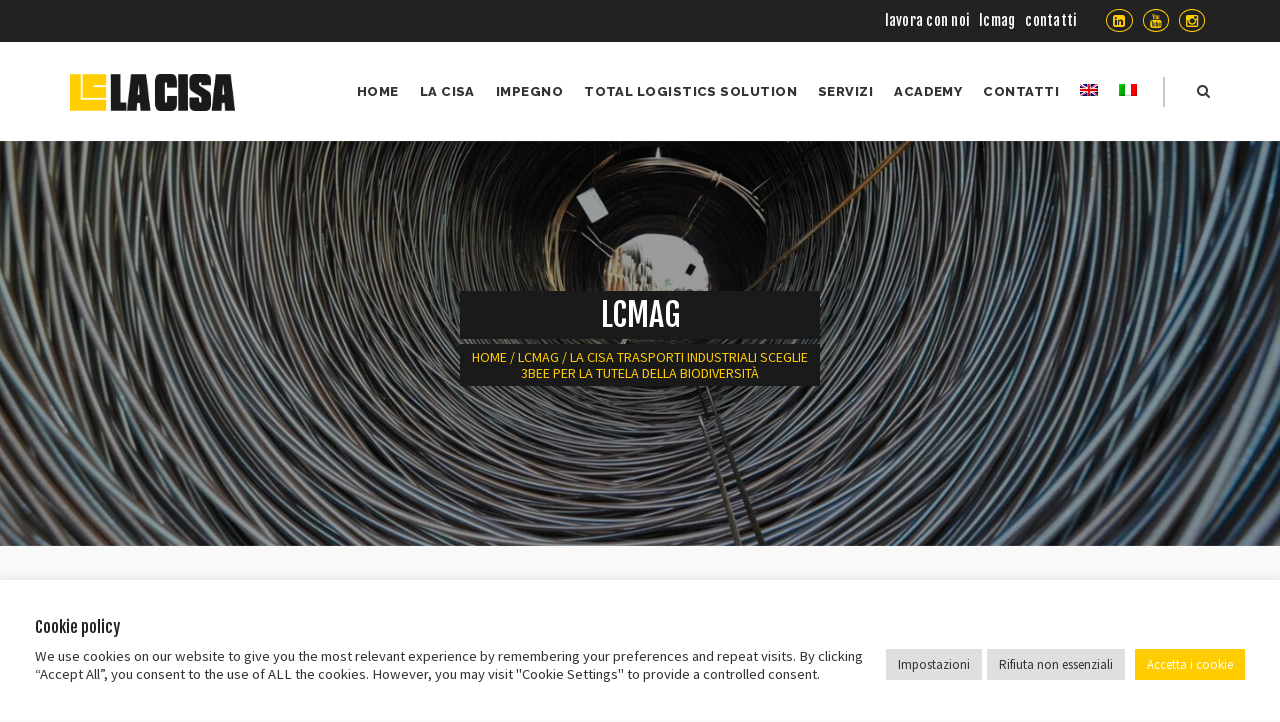

--- FILE ---
content_type: text/html; charset=UTF-8
request_url: https://www.lacisa.com/2024/04/10/la-cisa-trasporti-industriali-sceglie-3bee-per-la-tutela-della-biodiversita/
body_size: 26916
content:
<!DOCTYPE html>
<html dir="ltr" lang="it-IT" prefix="og: https://ogp.me/ns#">
<head>
<meta charset="UTF-8" />
<meta name="viewport" content="initial-scale=1, width=device-width" />
<link rel="profile" href="http://gmpg.org/xfn/11" />
<link rel="pingback" href="https://www.lacisa.com/xmlrpc.php" />
<title>La Cisa Trasporti Industriali sceglie 3Bee per la tutela della biodiversità - La Cisa</title>
                        <script>
                            /* You can add more configuration options to webfontloader by previously defining the WebFontConfig with your options */
                            if ( typeof WebFontConfig === "undefined" ) {
                                WebFontConfig = new Object();
                            }
                            WebFontConfig['google'] = {families: ['Source+Sans+Pro:200,300,400,600,700,900,200italic,300italic,400italic,600italic,700italic,900italic', 'Fjalla+One:400&subset=latin']};

                            (function() {
                                var wf = document.createElement( 'script' );
                                wf.src = 'https://ajax.googleapis.com/ajax/libs/webfont/1.5.3/webfont.js';
                                wf.type = 'text/javascript';
                                wf.async = 'true';
                                var s = document.getElementsByTagName( 'script' )[0];
                                s.parentNode.insertBefore( wf, s );
                            })();
                        </script>
                        <link rel="alternate" hreflang="en" href="https://www.lacisa.com/en/2024/04/10/la-cisa-trasporti-industriali-sceglie-3bee-per-la-tutela-della-biodiversita/" />
<link rel="alternate" hreflang="it" href="https://www.lacisa.com/2024/04/10/la-cisa-trasporti-industriali-sceglie-3bee-per-la-tutela-della-biodiversita/" />
<link rel="alternate" hreflang="x-default" href="https://www.lacisa.com/2024/04/10/la-cisa-trasporti-industriali-sceglie-3bee-per-la-tutela-della-biodiversita/" />

		<!-- All in One SEO 4.9.3 - aioseo.com -->
	<meta name="description" content="La biodiversità, ovvero la varietà di specie animali e vegetali del nostro pianeta, negli ultimi anni si sta riducendo a un ritmo allarmante, in particolare a causa di alcune attività umane, dell&#039;inquinamento e delle conseguenze del cambiamento climatico. Secondo l’ISPRA, una percentuale significativa di insetti impollinatori è a rischio estinzione, una situazione aggravata dal riscaldamento la tutela della biodiversità che LA CISA sostiene tramite 3Bee" />
	<meta name="robots" content="max-image-preview:large" />
	<meta name="author" content="Manuela Baroni"/>
	<link rel="canonical" href="https://www.lacisa.com/2024/04/10/la-cisa-trasporti-industriali-sceglie-3bee-per-la-tutela-della-biodiversita/" />
	<meta name="generator" content="All in One SEO (AIOSEO) 4.9.3" />
		<meta property="og:locale" content="it_IT" />
		<meta property="og:site_name" content="La Cisa - Innovative Logistics" />
		<meta property="og:type" content="article" />
		<meta property="og:title" content="La Cisa Trasporti Industriali sceglie 3Bee per la tutela della biodiversità - La Cisa" />
		<meta property="og:description" content="La biodiversità, ovvero la varietà di specie animali e vegetali del nostro pianeta, negli ultimi anni si sta riducendo a un ritmo allarmante, in particolare a causa di alcune attività umane, dell&#039;inquinamento e delle conseguenze del cambiamento climatico. Secondo l’ISPRA, una percentuale significativa di insetti impollinatori è a rischio estinzione, una situazione aggravata dal riscaldamento la tutela della biodiversità che LA CISA sostiene tramite 3Bee" />
		<meta property="og:url" content="https://www.lacisa.com/2024/04/10/la-cisa-trasporti-industriali-sceglie-3bee-per-la-tutela-della-biodiversita/" />
		<meta property="article:published_time" content="2024-04-10T12:46:50+00:00" />
		<meta property="article:modified_time" content="2024-04-15T06:54:50+00:00" />
		<meta property="article:publisher" content="https://www.facebook.com/LaCisaTrasportiIndustriali" />
		<meta name="twitter:card" content="summary_large_image" />
		<meta name="twitter:title" content="La Cisa Trasporti Industriali sceglie 3Bee per la tutela della biodiversità - La Cisa" />
		<meta name="twitter:description" content="La biodiversità, ovvero la varietà di specie animali e vegetali del nostro pianeta, negli ultimi anni si sta riducendo a un ritmo allarmante, in particolare a causa di alcune attività umane, dell&#039;inquinamento e delle conseguenze del cambiamento climatico. Secondo l’ISPRA, una percentuale significativa di insetti impollinatori è a rischio estinzione, una situazione aggravata dal riscaldamento la tutela della biodiversità che LA CISA sostiene tramite 3Bee" />
		<script type="application/ld+json" class="aioseo-schema">
			{"@context":"https:\/\/schema.org","@graph":[{"@type":"BlogPosting","@id":"https:\/\/www.lacisa.com\/2024\/04\/10\/la-cisa-trasporti-industriali-sceglie-3bee-per-la-tutela-della-biodiversita\/#blogposting","name":"La Cisa Trasporti Industriali sceglie 3Bee per la tutela della biodiversit\u00e0 - La Cisa","headline":"La Cisa Trasporti Industriali sceglie 3Bee per la tutela della biodiversit\u00e0","author":{"@id":"https:\/\/www.lacisa.com\/author\/manuela\/#author"},"publisher":{"@id":"https:\/\/www.lacisa.com\/#organization"},"image":{"@type":"ImageObject","url":"https:\/\/www.lacisa.com\/wp-content\/uploads\/2024\/04\/POST_01.jpg","width":1600,"height":900,"caption":"La nostra Oasi di Biodiversit\u00e0"},"datePublished":"2024-04-10T14:46:50+02:00","dateModified":"2024-04-15T08:54:50+02:00","inLanguage":"it-IT","mainEntityOfPage":{"@id":"https:\/\/www.lacisa.com\/2024\/04\/10\/la-cisa-trasporti-industriali-sceglie-3bee-per-la-tutela-della-biodiversita\/#webpage"},"isPartOf":{"@id":"https:\/\/www.lacisa.com\/2024\/04\/10\/la-cisa-trasporti-industriali-sceglie-3bee-per-la-tutela-della-biodiversita\/#webpage"},"articleSection":"LCMag, 3Bee, la cisa, oasi di biodiversit\u00e0, Opzionale"},{"@type":"BreadcrumbList","@id":"https:\/\/www.lacisa.com\/2024\/04\/10\/la-cisa-trasporti-industriali-sceglie-3bee-per-la-tutela-della-biodiversita\/#breadcrumblist","itemListElement":[{"@type":"ListItem","@id":"https:\/\/www.lacisa.com#listItem","position":1,"name":"Home","item":"https:\/\/www.lacisa.com","nextItem":{"@type":"ListItem","@id":"https:\/\/www.lacisa.com\/category\/lcmag\/#listItem","name":"LCMag"}},{"@type":"ListItem","@id":"https:\/\/www.lacisa.com\/category\/lcmag\/#listItem","position":2,"name":"LCMag","item":"https:\/\/www.lacisa.com\/category\/lcmag\/","nextItem":{"@type":"ListItem","@id":"https:\/\/www.lacisa.com\/2024\/04\/10\/la-cisa-trasporti-industriali-sceglie-3bee-per-la-tutela-della-biodiversita\/#listItem","name":"La Cisa Trasporti Industriali sceglie 3Bee per la tutela della biodiversit\u00e0"},"previousItem":{"@type":"ListItem","@id":"https:\/\/www.lacisa.com#listItem","name":"Home"}},{"@type":"ListItem","@id":"https:\/\/www.lacisa.com\/2024\/04\/10\/la-cisa-trasporti-industriali-sceglie-3bee-per-la-tutela-della-biodiversita\/#listItem","position":3,"name":"La Cisa Trasporti Industriali sceglie 3Bee per la tutela della biodiversit\u00e0","previousItem":{"@type":"ListItem","@id":"https:\/\/www.lacisa.com\/category\/lcmag\/#listItem","name":"LCMag"}}]},{"@type":"Organization","@id":"https:\/\/www.lacisa.com\/#organization","name":"La Cisa","description":"Innovative Logistics","url":"https:\/\/www.lacisa.com\/","sameAs":["https:\/\/www.facebook.com\/LaCisaTrasportiIndustriali","https:\/\/www.instagram.com\/lacisa.logistics","https:\/\/www.youtube.com\/@lacisalogistics","https:\/\/www.linkedin.com\/company\/la-cisa\/"]},{"@type":"Person","@id":"https:\/\/www.lacisa.com\/author\/manuela\/#author","url":"https:\/\/www.lacisa.com\/author\/manuela\/","name":"Manuela Baroni","image":{"@type":"ImageObject","@id":"https:\/\/www.lacisa.com\/2024\/04\/10\/la-cisa-trasporti-industriali-sceglie-3bee-per-la-tutela-della-biodiversita\/#authorImage","url":"https:\/\/secure.gravatar.com\/avatar\/03c688c6fc13aacc17b50d3ebd691a3e58de830d78b63164a1497f025d8e30a7?s=96&d=mm&r=g","width":96,"height":96,"caption":"Manuela Baroni"}},{"@type":"WebPage","@id":"https:\/\/www.lacisa.com\/2024\/04\/10\/la-cisa-trasporti-industriali-sceglie-3bee-per-la-tutela-della-biodiversita\/#webpage","url":"https:\/\/www.lacisa.com\/2024\/04\/10\/la-cisa-trasporti-industriali-sceglie-3bee-per-la-tutela-della-biodiversita\/","name":"La Cisa Trasporti Industriali sceglie 3Bee per la tutela della biodiversit\u00e0 - La Cisa","description":"La biodiversit\u00e0, ovvero la variet\u00e0 di specie animali e vegetali del nostro pianeta, negli ultimi anni si sta riducendo a un ritmo allarmante, in particolare a causa di alcune attivit\u00e0 umane, dell'inquinamento e delle conseguenze del cambiamento climatico. Secondo l\u2019ISPRA, una percentuale significativa di insetti impollinatori \u00e8 a rischio estinzione, una situazione aggravata dal riscaldamento la tutela della biodiversit\u00e0 che LA CISA sostiene tramite 3Bee","inLanguage":"it-IT","isPartOf":{"@id":"https:\/\/www.lacisa.com\/#website"},"breadcrumb":{"@id":"https:\/\/www.lacisa.com\/2024\/04\/10\/la-cisa-trasporti-industriali-sceglie-3bee-per-la-tutela-della-biodiversita\/#breadcrumblist"},"author":{"@id":"https:\/\/www.lacisa.com\/author\/manuela\/#author"},"creator":{"@id":"https:\/\/www.lacisa.com\/author\/manuela\/#author"},"image":{"@type":"ImageObject","url":"https:\/\/www.lacisa.com\/wp-content\/uploads\/2024\/04\/POST_01.jpg","@id":"https:\/\/www.lacisa.com\/2024\/04\/10\/la-cisa-trasporti-industriali-sceglie-3bee-per-la-tutela-della-biodiversita\/#mainImage","width":1600,"height":900,"caption":"La nostra Oasi di Biodiversit\u00e0"},"primaryImageOfPage":{"@id":"https:\/\/www.lacisa.com\/2024\/04\/10\/la-cisa-trasporti-industriali-sceglie-3bee-per-la-tutela-della-biodiversita\/#mainImage"},"datePublished":"2024-04-10T14:46:50+02:00","dateModified":"2024-04-15T08:54:50+02:00"},{"@type":"WebSite","@id":"https:\/\/www.lacisa.com\/#website","url":"https:\/\/www.lacisa.com\/","name":"La Cisa","description":"Innovative Logistics","inLanguage":"it-IT","publisher":{"@id":"https:\/\/www.lacisa.com\/#organization"}}]}
		</script>
		<!-- All in One SEO -->

<link rel='dns-prefetch' href='//platform-api.sharethis.com' />
<link rel='dns-prefetch' href='//stackpath.bootstrapcdn.com' />
<link rel='dns-prefetch' href='//a.omappapi.com' />
<link rel='dns-prefetch' href='//cdn.jsdelivr.net' />
<link rel='dns-prefetch' href='//fonts.googleapis.com' />
<link rel="alternate" type="application/rss+xml" title="La Cisa &raquo; Feed" href="https://www.lacisa.com/feed/" />
<link rel="alternate" type="application/rss+xml" title="La Cisa &raquo; Feed dei commenti" href="https://www.lacisa.com/comments/feed/" />
<link rel="alternate" title="oEmbed (JSON)" type="application/json+oembed" href="https://www.lacisa.com/wp-json/oembed/1.0/embed?url=https%3A%2F%2Fwww.lacisa.com%2F2024%2F04%2F10%2Fla-cisa-trasporti-industriali-sceglie-3bee-per-la-tutela-della-biodiversita%2F" />
<link rel="alternate" title="oEmbed (XML)" type="text/xml+oembed" href="https://www.lacisa.com/wp-json/oembed/1.0/embed?url=https%3A%2F%2Fwww.lacisa.com%2F2024%2F04%2F10%2Fla-cisa-trasporti-industriali-sceglie-3bee-per-la-tutela-della-biodiversita%2F&#038;format=xml" />
		<!-- This site uses the Google Analytics by MonsterInsights plugin v9.11.1 - Using Analytics tracking - https://www.monsterinsights.com/ -->
							<script src="//www.googletagmanager.com/gtag/js?id=G-R4NH7ZQJ1V"  data-cfasync="false" data-wpfc-render="false" type="text/javascript" async></script>
			<script data-cfasync="false" data-wpfc-render="false" type="text/plain" data-cli-class="cli-blocker-script"  data-cli-script-type="analytics" data-cli-block="true"  data-cli-element-position="head">
				var mi_version = '9.11.1';
				var mi_track_user = true;
				var mi_no_track_reason = '';
								var MonsterInsightsDefaultLocations = {"page_location":"https:\/\/www.lacisa.com\/2024\/04\/10\/la-cisa-trasporti-industriali-sceglie-3bee-per-la-tutela-della-biodiversita\/"};
								if ( typeof MonsterInsightsPrivacyGuardFilter === 'function' ) {
					var MonsterInsightsLocations = (typeof MonsterInsightsExcludeQuery === 'object') ? MonsterInsightsPrivacyGuardFilter( MonsterInsightsExcludeQuery ) : MonsterInsightsPrivacyGuardFilter( MonsterInsightsDefaultLocations );
				} else {
					var MonsterInsightsLocations = (typeof MonsterInsightsExcludeQuery === 'object') ? MonsterInsightsExcludeQuery : MonsterInsightsDefaultLocations;
				}

								var disableStrs = [
										'ga-disable-G-R4NH7ZQJ1V',
									];

				/* Function to detect opted out users */
				function __gtagTrackerIsOptedOut() {
					for (var index = 0; index < disableStrs.length; index++) {
						if (document.cookie.indexOf(disableStrs[index] + '=true') > -1) {
							return true;
						}
					}

					return false;
				}

				/* Disable tracking if the opt-out cookie exists. */
				if (__gtagTrackerIsOptedOut()) {
					for (var index = 0; index < disableStrs.length; index++) {
						window[disableStrs[index]] = true;
					}
				}

				/* Opt-out function */
				function __gtagTrackerOptout() {
					for (var index = 0; index < disableStrs.length; index++) {
						document.cookie = disableStrs[index] + '=true; expires=Thu, 31 Dec 2099 23:59:59 UTC; path=/';
						window[disableStrs[index]] = true;
					}
				}

				if ('undefined' === typeof gaOptout) {
					function gaOptout() {
						__gtagTrackerOptout();
					}
				}
								window.dataLayer = window.dataLayer || [];

				window.MonsterInsightsDualTracker = {
					helpers: {},
					trackers: {},
				};
				if (mi_track_user) {
					function __gtagDataLayer() {
						dataLayer.push(arguments);
					}

					function __gtagTracker(type, name, parameters) {
						if (!parameters) {
							parameters = {};
						}

						if (parameters.send_to) {
							__gtagDataLayer.apply(null, arguments);
							return;
						}

						if (type === 'event') {
														parameters.send_to = monsterinsights_frontend.v4_id;
							var hookName = name;
							if (typeof parameters['event_category'] !== 'undefined') {
								hookName = parameters['event_category'] + ':' + name;
							}

							if (typeof MonsterInsightsDualTracker.trackers[hookName] !== 'undefined') {
								MonsterInsightsDualTracker.trackers[hookName](parameters);
							} else {
								__gtagDataLayer('event', name, parameters);
							}
							
						} else {
							__gtagDataLayer.apply(null, arguments);
						}
					}

					__gtagTracker('js', new Date());
					__gtagTracker('set', {
						'developer_id.dZGIzZG': true,
											});
					if ( MonsterInsightsLocations.page_location ) {
						__gtagTracker('set', MonsterInsightsLocations);
					}
										__gtagTracker('config', 'G-R4NH7ZQJ1V', {"forceSSL":"true","link_attribution":"true"} );
										window.gtag = __gtagTracker;										(function () {
						/* https://developers.google.com/analytics/devguides/collection/analyticsjs/ */
						/* ga and __gaTracker compatibility shim. */
						var noopfn = function () {
							return null;
						};
						var newtracker = function () {
							return new Tracker();
						};
						var Tracker = function () {
							return null;
						};
						var p = Tracker.prototype;
						p.get = noopfn;
						p.set = noopfn;
						p.send = function () {
							var args = Array.prototype.slice.call(arguments);
							args.unshift('send');
							__gaTracker.apply(null, args);
						};
						var __gaTracker = function () {
							var len = arguments.length;
							if (len === 0) {
								return;
							}
							var f = arguments[len - 1];
							if (typeof f !== 'object' || f === null || typeof f.hitCallback !== 'function') {
								if ('send' === arguments[0]) {
									var hitConverted, hitObject = false, action;
									if ('event' === arguments[1]) {
										if ('undefined' !== typeof arguments[3]) {
											hitObject = {
												'eventAction': arguments[3],
												'eventCategory': arguments[2],
												'eventLabel': arguments[4],
												'value': arguments[5] ? arguments[5] : 1,
											}
										}
									}
									if ('pageview' === arguments[1]) {
										if ('undefined' !== typeof arguments[2]) {
											hitObject = {
												'eventAction': 'page_view',
												'page_path': arguments[2],
											}
										}
									}
									if (typeof arguments[2] === 'object') {
										hitObject = arguments[2];
									}
									if (typeof arguments[5] === 'object') {
										Object.assign(hitObject, arguments[5]);
									}
									if ('undefined' !== typeof arguments[1].hitType) {
										hitObject = arguments[1];
										if ('pageview' === hitObject.hitType) {
											hitObject.eventAction = 'page_view';
										}
									}
									if (hitObject) {
										action = 'timing' === arguments[1].hitType ? 'timing_complete' : hitObject.eventAction;
										hitConverted = mapArgs(hitObject);
										__gtagTracker('event', action, hitConverted);
									}
								}
								return;
							}

							function mapArgs(args) {
								var arg, hit = {};
								var gaMap = {
									'eventCategory': 'event_category',
									'eventAction': 'event_action',
									'eventLabel': 'event_label',
									'eventValue': 'event_value',
									'nonInteraction': 'non_interaction',
									'timingCategory': 'event_category',
									'timingVar': 'name',
									'timingValue': 'value',
									'timingLabel': 'event_label',
									'page': 'page_path',
									'location': 'page_location',
									'title': 'page_title',
									'referrer' : 'page_referrer',
								};
								for (arg in args) {
																		if (!(!args.hasOwnProperty(arg) || !gaMap.hasOwnProperty(arg))) {
										hit[gaMap[arg]] = args[arg];
									} else {
										hit[arg] = args[arg];
									}
								}
								return hit;
							}

							try {
								f.hitCallback();
							} catch (ex) {
							}
						};
						__gaTracker.create = newtracker;
						__gaTracker.getByName = newtracker;
						__gaTracker.getAll = function () {
							return [];
						};
						__gaTracker.remove = noopfn;
						__gaTracker.loaded = true;
						window['__gaTracker'] = __gaTracker;
					})();
									} else {
										console.log("");
					(function () {
						function __gtagTracker() {
							return null;
						}

						window['__gtagTracker'] = __gtagTracker;
						window['gtag'] = __gtagTracker;
					})();
									}
			</script>
							<!-- / Google Analytics by MonsterInsights -->
		<style id='wp-img-auto-sizes-contain-inline-css' type='text/css'>
img:is([sizes=auto i],[sizes^="auto," i]){contain-intrinsic-size:3000px 1500px}
/*# sourceURL=wp-img-auto-sizes-contain-inline-css */
</style>
<link rel='stylesheet' id='remodal-css' href='https://www.lacisa.com/wp-content/plugins/wp-google-maps-pro/lib/remodal.css?ver=6.9' type='text/css' media='all' />
<link rel='stylesheet' id='remodal-default-theme-css' href='https://www.lacisa.com/wp-content/plugins/wp-google-maps-pro/lib/remodal-default-theme.css?ver=6.9' type='text/css' media='all' />
<link rel='stylesheet' id='wpgmza-marker-library-dialog-css' href='https://www.lacisa.com/wp-content/plugins/wp-google-maps-pro/css/marker-library-dialog.css?ver=6.9' type='text/css' media='all' />
<style id='wp-emoji-styles-inline-css' type='text/css'>

	img.wp-smiley, img.emoji {
		display: inline !important;
		border: none !important;
		box-shadow: none !important;
		height: 1em !important;
		width: 1em !important;
		margin: 0 0.07em !important;
		vertical-align: -0.1em !important;
		background: none !important;
		padding: 0 !important;
	}
/*# sourceURL=wp-emoji-styles-inline-css */
</style>
<link rel='stylesheet' id='wp-block-library-css' href='https://www.lacisa.com/wp-includes/css/dist/block-library/style.min.css?ver=6.9' type='text/css' media='all' />
<style id='wp-block-gallery-inline-css' type='text/css'>
.blocks-gallery-grid:not(.has-nested-images),.wp-block-gallery:not(.has-nested-images){display:flex;flex-wrap:wrap;list-style-type:none;margin:0;padding:0}.blocks-gallery-grid:not(.has-nested-images) .blocks-gallery-image,.blocks-gallery-grid:not(.has-nested-images) .blocks-gallery-item,.wp-block-gallery:not(.has-nested-images) .blocks-gallery-image,.wp-block-gallery:not(.has-nested-images) .blocks-gallery-item{display:flex;flex-direction:column;flex-grow:1;justify-content:center;margin:0 1em 1em 0;position:relative;width:calc(50% - 1em)}.blocks-gallery-grid:not(.has-nested-images) .blocks-gallery-image:nth-of-type(2n),.blocks-gallery-grid:not(.has-nested-images) .blocks-gallery-item:nth-of-type(2n),.wp-block-gallery:not(.has-nested-images) .blocks-gallery-image:nth-of-type(2n),.wp-block-gallery:not(.has-nested-images) .blocks-gallery-item:nth-of-type(2n){margin-right:0}.blocks-gallery-grid:not(.has-nested-images) .blocks-gallery-image figure,.blocks-gallery-grid:not(.has-nested-images) .blocks-gallery-item figure,.wp-block-gallery:not(.has-nested-images) .blocks-gallery-image figure,.wp-block-gallery:not(.has-nested-images) .blocks-gallery-item figure{align-items:flex-end;display:flex;height:100%;justify-content:flex-start;margin:0}.blocks-gallery-grid:not(.has-nested-images) .blocks-gallery-image img,.blocks-gallery-grid:not(.has-nested-images) .blocks-gallery-item img,.wp-block-gallery:not(.has-nested-images) .blocks-gallery-image img,.wp-block-gallery:not(.has-nested-images) .blocks-gallery-item img{display:block;height:auto;max-width:100%;width:auto}.blocks-gallery-grid:not(.has-nested-images) .blocks-gallery-image figcaption,.blocks-gallery-grid:not(.has-nested-images) .blocks-gallery-item figcaption,.wp-block-gallery:not(.has-nested-images) .blocks-gallery-image figcaption,.wp-block-gallery:not(.has-nested-images) .blocks-gallery-item figcaption{background:linear-gradient(0deg,#000000b3,#0000004d 70%,#0000);bottom:0;box-sizing:border-box;color:#fff;font-size:.8em;margin:0;max-height:100%;overflow:auto;padding:3em .77em .7em;position:absolute;text-align:center;width:100%;z-index:2}.blocks-gallery-grid:not(.has-nested-images) .blocks-gallery-image figcaption img,.blocks-gallery-grid:not(.has-nested-images) .blocks-gallery-item figcaption img,.wp-block-gallery:not(.has-nested-images) .blocks-gallery-image figcaption img,.wp-block-gallery:not(.has-nested-images) .blocks-gallery-item figcaption img{display:inline}.blocks-gallery-grid:not(.has-nested-images) figcaption,.wp-block-gallery:not(.has-nested-images) figcaption{flex-grow:1}.blocks-gallery-grid:not(.has-nested-images).is-cropped .blocks-gallery-image a,.blocks-gallery-grid:not(.has-nested-images).is-cropped .blocks-gallery-image img,.blocks-gallery-grid:not(.has-nested-images).is-cropped .blocks-gallery-item a,.blocks-gallery-grid:not(.has-nested-images).is-cropped .blocks-gallery-item img,.wp-block-gallery:not(.has-nested-images).is-cropped .blocks-gallery-image a,.wp-block-gallery:not(.has-nested-images).is-cropped .blocks-gallery-image img,.wp-block-gallery:not(.has-nested-images).is-cropped .blocks-gallery-item a,.wp-block-gallery:not(.has-nested-images).is-cropped .blocks-gallery-item img{flex:1;height:100%;object-fit:cover;width:100%}.blocks-gallery-grid:not(.has-nested-images).columns-1 .blocks-gallery-image,.blocks-gallery-grid:not(.has-nested-images).columns-1 .blocks-gallery-item,.wp-block-gallery:not(.has-nested-images).columns-1 .blocks-gallery-image,.wp-block-gallery:not(.has-nested-images).columns-1 .blocks-gallery-item{margin-right:0;width:100%}@media (min-width:600px){.blocks-gallery-grid:not(.has-nested-images).columns-3 .blocks-gallery-image,.blocks-gallery-grid:not(.has-nested-images).columns-3 .blocks-gallery-item,.wp-block-gallery:not(.has-nested-images).columns-3 .blocks-gallery-image,.wp-block-gallery:not(.has-nested-images).columns-3 .blocks-gallery-item{margin-right:1em;width:calc(33.33333% - .66667em)}.blocks-gallery-grid:not(.has-nested-images).columns-4 .blocks-gallery-image,.blocks-gallery-grid:not(.has-nested-images).columns-4 .blocks-gallery-item,.wp-block-gallery:not(.has-nested-images).columns-4 .blocks-gallery-image,.wp-block-gallery:not(.has-nested-images).columns-4 .blocks-gallery-item{margin-right:1em;width:calc(25% - .75em)}.blocks-gallery-grid:not(.has-nested-images).columns-5 .blocks-gallery-image,.blocks-gallery-grid:not(.has-nested-images).columns-5 .blocks-gallery-item,.wp-block-gallery:not(.has-nested-images).columns-5 .blocks-gallery-image,.wp-block-gallery:not(.has-nested-images).columns-5 .blocks-gallery-item{margin-right:1em;width:calc(20% - .8em)}.blocks-gallery-grid:not(.has-nested-images).columns-6 .blocks-gallery-image,.blocks-gallery-grid:not(.has-nested-images).columns-6 .blocks-gallery-item,.wp-block-gallery:not(.has-nested-images).columns-6 .blocks-gallery-image,.wp-block-gallery:not(.has-nested-images).columns-6 .blocks-gallery-item{margin-right:1em;width:calc(16.66667% - .83333em)}.blocks-gallery-grid:not(.has-nested-images).columns-7 .blocks-gallery-image,.blocks-gallery-grid:not(.has-nested-images).columns-7 .blocks-gallery-item,.wp-block-gallery:not(.has-nested-images).columns-7 .blocks-gallery-image,.wp-block-gallery:not(.has-nested-images).columns-7 .blocks-gallery-item{margin-right:1em;width:calc(14.28571% - .85714em)}.blocks-gallery-grid:not(.has-nested-images).columns-8 .blocks-gallery-image,.blocks-gallery-grid:not(.has-nested-images).columns-8 .blocks-gallery-item,.wp-block-gallery:not(.has-nested-images).columns-8 .blocks-gallery-image,.wp-block-gallery:not(.has-nested-images).columns-8 .blocks-gallery-item{margin-right:1em;width:calc(12.5% - .875em)}.blocks-gallery-grid:not(.has-nested-images).columns-1 .blocks-gallery-image:nth-of-type(1n),.blocks-gallery-grid:not(.has-nested-images).columns-1 .blocks-gallery-item:nth-of-type(1n),.blocks-gallery-grid:not(.has-nested-images).columns-2 .blocks-gallery-image:nth-of-type(2n),.blocks-gallery-grid:not(.has-nested-images).columns-2 .blocks-gallery-item:nth-of-type(2n),.blocks-gallery-grid:not(.has-nested-images).columns-3 .blocks-gallery-image:nth-of-type(3n),.blocks-gallery-grid:not(.has-nested-images).columns-3 .blocks-gallery-item:nth-of-type(3n),.blocks-gallery-grid:not(.has-nested-images).columns-4 .blocks-gallery-image:nth-of-type(4n),.blocks-gallery-grid:not(.has-nested-images).columns-4 .blocks-gallery-item:nth-of-type(4n),.blocks-gallery-grid:not(.has-nested-images).columns-5 .blocks-gallery-image:nth-of-type(5n),.blocks-gallery-grid:not(.has-nested-images).columns-5 .blocks-gallery-item:nth-of-type(5n),.blocks-gallery-grid:not(.has-nested-images).columns-6 .blocks-gallery-image:nth-of-type(6n),.blocks-gallery-grid:not(.has-nested-images).columns-6 .blocks-gallery-item:nth-of-type(6n),.blocks-gallery-grid:not(.has-nested-images).columns-7 .blocks-gallery-image:nth-of-type(7n),.blocks-gallery-grid:not(.has-nested-images).columns-7 .blocks-gallery-item:nth-of-type(7n),.blocks-gallery-grid:not(.has-nested-images).columns-8 .blocks-gallery-image:nth-of-type(8n),.blocks-gallery-grid:not(.has-nested-images).columns-8 .blocks-gallery-item:nth-of-type(8n),.wp-block-gallery:not(.has-nested-images).columns-1 .blocks-gallery-image:nth-of-type(1n),.wp-block-gallery:not(.has-nested-images).columns-1 .blocks-gallery-item:nth-of-type(1n),.wp-block-gallery:not(.has-nested-images).columns-2 .blocks-gallery-image:nth-of-type(2n),.wp-block-gallery:not(.has-nested-images).columns-2 .blocks-gallery-item:nth-of-type(2n),.wp-block-gallery:not(.has-nested-images).columns-3 .blocks-gallery-image:nth-of-type(3n),.wp-block-gallery:not(.has-nested-images).columns-3 .blocks-gallery-item:nth-of-type(3n),.wp-block-gallery:not(.has-nested-images).columns-4 .blocks-gallery-image:nth-of-type(4n),.wp-block-gallery:not(.has-nested-images).columns-4 .blocks-gallery-item:nth-of-type(4n),.wp-block-gallery:not(.has-nested-images).columns-5 .blocks-gallery-image:nth-of-type(5n),.wp-block-gallery:not(.has-nested-images).columns-5 .blocks-gallery-item:nth-of-type(5n),.wp-block-gallery:not(.has-nested-images).columns-6 .blocks-gallery-image:nth-of-type(6n),.wp-block-gallery:not(.has-nested-images).columns-6 .blocks-gallery-item:nth-of-type(6n),.wp-block-gallery:not(.has-nested-images).columns-7 .blocks-gallery-image:nth-of-type(7n),.wp-block-gallery:not(.has-nested-images).columns-7 .blocks-gallery-item:nth-of-type(7n),.wp-block-gallery:not(.has-nested-images).columns-8 .blocks-gallery-image:nth-of-type(8n),.wp-block-gallery:not(.has-nested-images).columns-8 .blocks-gallery-item:nth-of-type(8n){margin-right:0}}.blocks-gallery-grid:not(.has-nested-images) .blocks-gallery-image:last-child,.blocks-gallery-grid:not(.has-nested-images) .blocks-gallery-item:last-child,.wp-block-gallery:not(.has-nested-images) .blocks-gallery-image:last-child,.wp-block-gallery:not(.has-nested-images) .blocks-gallery-item:last-child{margin-right:0}.blocks-gallery-grid:not(.has-nested-images).alignleft,.blocks-gallery-grid:not(.has-nested-images).alignright,.wp-block-gallery:not(.has-nested-images).alignleft,.wp-block-gallery:not(.has-nested-images).alignright{max-width:420px;width:100%}.blocks-gallery-grid:not(.has-nested-images).aligncenter .blocks-gallery-item figure,.wp-block-gallery:not(.has-nested-images).aligncenter .blocks-gallery-item figure{justify-content:center}.wp-block-gallery:not(.is-cropped) .blocks-gallery-item{align-self:flex-start}figure.wp-block-gallery.has-nested-images{align-items:normal}.wp-block-gallery.has-nested-images figure.wp-block-image:not(#individual-image){margin:0;width:calc(50% - var(--wp--style--unstable-gallery-gap, 16px)/2)}.wp-block-gallery.has-nested-images figure.wp-block-image{box-sizing:border-box;display:flex;flex-direction:column;flex-grow:1;justify-content:center;max-width:100%;position:relative}.wp-block-gallery.has-nested-images figure.wp-block-image>a,.wp-block-gallery.has-nested-images figure.wp-block-image>div{flex-direction:column;flex-grow:1;margin:0}.wp-block-gallery.has-nested-images figure.wp-block-image img{display:block;height:auto;max-width:100%!important;width:auto}.wp-block-gallery.has-nested-images figure.wp-block-image figcaption,.wp-block-gallery.has-nested-images figure.wp-block-image:has(figcaption):before{bottom:0;left:0;max-height:100%;position:absolute;right:0}.wp-block-gallery.has-nested-images figure.wp-block-image:has(figcaption):before{backdrop-filter:blur(3px);content:"";height:100%;-webkit-mask-image:linear-gradient(0deg,#000 20%,#0000);mask-image:linear-gradient(0deg,#000 20%,#0000);max-height:40%;pointer-events:none}.wp-block-gallery.has-nested-images figure.wp-block-image figcaption{box-sizing:border-box;color:#fff;font-size:13px;margin:0;overflow:auto;padding:1em;text-align:center;text-shadow:0 0 1.5px #000}.wp-block-gallery.has-nested-images figure.wp-block-image figcaption::-webkit-scrollbar{height:12px;width:12px}.wp-block-gallery.has-nested-images figure.wp-block-image figcaption::-webkit-scrollbar-track{background-color:initial}.wp-block-gallery.has-nested-images figure.wp-block-image figcaption::-webkit-scrollbar-thumb{background-clip:padding-box;background-color:initial;border:3px solid #0000;border-radius:8px}.wp-block-gallery.has-nested-images figure.wp-block-image figcaption:focus-within::-webkit-scrollbar-thumb,.wp-block-gallery.has-nested-images figure.wp-block-image figcaption:focus::-webkit-scrollbar-thumb,.wp-block-gallery.has-nested-images figure.wp-block-image figcaption:hover::-webkit-scrollbar-thumb{background-color:#fffc}.wp-block-gallery.has-nested-images figure.wp-block-image figcaption{scrollbar-color:#0000 #0000;scrollbar-gutter:stable both-edges;scrollbar-width:thin}.wp-block-gallery.has-nested-images figure.wp-block-image figcaption:focus,.wp-block-gallery.has-nested-images figure.wp-block-image figcaption:focus-within,.wp-block-gallery.has-nested-images figure.wp-block-image figcaption:hover{scrollbar-color:#fffc #0000}.wp-block-gallery.has-nested-images figure.wp-block-image figcaption{will-change:transform}@media (hover:none){.wp-block-gallery.has-nested-images figure.wp-block-image figcaption{scrollbar-color:#fffc #0000}}.wp-block-gallery.has-nested-images figure.wp-block-image figcaption{background:linear-gradient(0deg,#0006,#0000)}.wp-block-gallery.has-nested-images figure.wp-block-image figcaption img{display:inline}.wp-block-gallery.has-nested-images figure.wp-block-image figcaption a{color:inherit}.wp-block-gallery.has-nested-images figure.wp-block-image.has-custom-border img{box-sizing:border-box}.wp-block-gallery.has-nested-images figure.wp-block-image.has-custom-border>a,.wp-block-gallery.has-nested-images figure.wp-block-image.has-custom-border>div,.wp-block-gallery.has-nested-images figure.wp-block-image.is-style-rounded>a,.wp-block-gallery.has-nested-images figure.wp-block-image.is-style-rounded>div{flex:1 1 auto}.wp-block-gallery.has-nested-images figure.wp-block-image.has-custom-border figcaption,.wp-block-gallery.has-nested-images figure.wp-block-image.is-style-rounded figcaption{background:none;color:inherit;flex:initial;margin:0;padding:10px 10px 9px;position:relative;text-shadow:none}.wp-block-gallery.has-nested-images figure.wp-block-image.has-custom-border:before,.wp-block-gallery.has-nested-images figure.wp-block-image.is-style-rounded:before{content:none}.wp-block-gallery.has-nested-images figcaption{flex-basis:100%;flex-grow:1;text-align:center}.wp-block-gallery.has-nested-images:not(.is-cropped) figure.wp-block-image:not(#individual-image){margin-bottom:auto;margin-top:0}.wp-block-gallery.has-nested-images.is-cropped figure.wp-block-image:not(#individual-image){align-self:inherit}.wp-block-gallery.has-nested-images.is-cropped figure.wp-block-image:not(#individual-image)>a,.wp-block-gallery.has-nested-images.is-cropped figure.wp-block-image:not(#individual-image)>div:not(.components-drop-zone){display:flex}.wp-block-gallery.has-nested-images.is-cropped figure.wp-block-image:not(#individual-image) a,.wp-block-gallery.has-nested-images.is-cropped figure.wp-block-image:not(#individual-image) img{flex:1 0 0%;height:100%;object-fit:cover;width:100%}.wp-block-gallery.has-nested-images.columns-1 figure.wp-block-image:not(#individual-image){width:100%}@media (min-width:600px){.wp-block-gallery.has-nested-images.columns-3 figure.wp-block-image:not(#individual-image){width:calc(33.33333% - var(--wp--style--unstable-gallery-gap, 16px)*.66667)}.wp-block-gallery.has-nested-images.columns-4 figure.wp-block-image:not(#individual-image){width:calc(25% - var(--wp--style--unstable-gallery-gap, 16px)*.75)}.wp-block-gallery.has-nested-images.columns-5 figure.wp-block-image:not(#individual-image){width:calc(20% - var(--wp--style--unstable-gallery-gap, 16px)*.8)}.wp-block-gallery.has-nested-images.columns-6 figure.wp-block-image:not(#individual-image){width:calc(16.66667% - var(--wp--style--unstable-gallery-gap, 16px)*.83333)}.wp-block-gallery.has-nested-images.columns-7 figure.wp-block-image:not(#individual-image){width:calc(14.28571% - var(--wp--style--unstable-gallery-gap, 16px)*.85714)}.wp-block-gallery.has-nested-images.columns-8 figure.wp-block-image:not(#individual-image){width:calc(12.5% - var(--wp--style--unstable-gallery-gap, 16px)*.875)}.wp-block-gallery.has-nested-images.columns-default figure.wp-block-image:not(#individual-image){width:calc(33.33% - var(--wp--style--unstable-gallery-gap, 16px)*.66667)}.wp-block-gallery.has-nested-images.columns-default figure.wp-block-image:not(#individual-image):first-child:nth-last-child(2),.wp-block-gallery.has-nested-images.columns-default figure.wp-block-image:not(#individual-image):first-child:nth-last-child(2)~figure.wp-block-image:not(#individual-image){width:calc(50% - var(--wp--style--unstable-gallery-gap, 16px)*.5)}.wp-block-gallery.has-nested-images.columns-default figure.wp-block-image:not(#individual-image):first-child:last-child{width:100%}}.wp-block-gallery.has-nested-images.alignleft,.wp-block-gallery.has-nested-images.alignright{max-width:420px;width:100%}.wp-block-gallery.has-nested-images.aligncenter{justify-content:center}
/*# sourceURL=https://www.lacisa.com/wp-includes/blocks/gallery/style.min.css */
</style>
<style id='wp-block-image-inline-css' type='text/css'>
.wp-block-image>a,.wp-block-image>figure>a{display:inline-block}.wp-block-image img{box-sizing:border-box;height:auto;max-width:100%;vertical-align:bottom}@media not (prefers-reduced-motion){.wp-block-image img.hide{visibility:hidden}.wp-block-image img.show{animation:show-content-image .4s}}.wp-block-image[style*=border-radius] img,.wp-block-image[style*=border-radius]>a{border-radius:inherit}.wp-block-image.has-custom-border img{box-sizing:border-box}.wp-block-image.aligncenter{text-align:center}.wp-block-image.alignfull>a,.wp-block-image.alignwide>a{width:100%}.wp-block-image.alignfull img,.wp-block-image.alignwide img{height:auto;width:100%}.wp-block-image .aligncenter,.wp-block-image .alignleft,.wp-block-image .alignright,.wp-block-image.aligncenter,.wp-block-image.alignleft,.wp-block-image.alignright{display:table}.wp-block-image .aligncenter>figcaption,.wp-block-image .alignleft>figcaption,.wp-block-image .alignright>figcaption,.wp-block-image.aligncenter>figcaption,.wp-block-image.alignleft>figcaption,.wp-block-image.alignright>figcaption{caption-side:bottom;display:table-caption}.wp-block-image .alignleft{float:left;margin:.5em 1em .5em 0}.wp-block-image .alignright{float:right;margin:.5em 0 .5em 1em}.wp-block-image .aligncenter{margin-left:auto;margin-right:auto}.wp-block-image :where(figcaption){margin-bottom:1em;margin-top:.5em}.wp-block-image.is-style-circle-mask img{border-radius:9999px}@supports ((-webkit-mask-image:none) or (mask-image:none)) or (-webkit-mask-image:none){.wp-block-image.is-style-circle-mask img{border-radius:0;-webkit-mask-image:url('data:image/svg+xml;utf8,<svg viewBox="0 0 100 100" xmlns="http://www.w3.org/2000/svg"><circle cx="50" cy="50" r="50"/></svg>');mask-image:url('data:image/svg+xml;utf8,<svg viewBox="0 0 100 100" xmlns="http://www.w3.org/2000/svg"><circle cx="50" cy="50" r="50"/></svg>');mask-mode:alpha;-webkit-mask-position:center;mask-position:center;-webkit-mask-repeat:no-repeat;mask-repeat:no-repeat;-webkit-mask-size:contain;mask-size:contain}}:root :where(.wp-block-image.is-style-rounded img,.wp-block-image .is-style-rounded img){border-radius:9999px}.wp-block-image figure{margin:0}.wp-lightbox-container{display:flex;flex-direction:column;position:relative}.wp-lightbox-container img{cursor:zoom-in}.wp-lightbox-container img:hover+button{opacity:1}.wp-lightbox-container button{align-items:center;backdrop-filter:blur(16px) saturate(180%);background-color:#5a5a5a40;border:none;border-radius:4px;cursor:zoom-in;display:flex;height:20px;justify-content:center;opacity:0;padding:0;position:absolute;right:16px;text-align:center;top:16px;width:20px;z-index:100}@media not (prefers-reduced-motion){.wp-lightbox-container button{transition:opacity .2s ease}}.wp-lightbox-container button:focus-visible{outline:3px auto #5a5a5a40;outline:3px auto -webkit-focus-ring-color;outline-offset:3px}.wp-lightbox-container button:hover{cursor:pointer;opacity:1}.wp-lightbox-container button:focus{opacity:1}.wp-lightbox-container button:focus,.wp-lightbox-container button:hover,.wp-lightbox-container button:not(:hover):not(:active):not(.has-background){background-color:#5a5a5a40;border:none}.wp-lightbox-overlay{box-sizing:border-box;cursor:zoom-out;height:100vh;left:0;overflow:hidden;position:fixed;top:0;visibility:hidden;width:100%;z-index:100000}.wp-lightbox-overlay .close-button{align-items:center;cursor:pointer;display:flex;justify-content:center;min-height:40px;min-width:40px;padding:0;position:absolute;right:calc(env(safe-area-inset-right) + 16px);top:calc(env(safe-area-inset-top) + 16px);z-index:5000000}.wp-lightbox-overlay .close-button:focus,.wp-lightbox-overlay .close-button:hover,.wp-lightbox-overlay .close-button:not(:hover):not(:active):not(.has-background){background:none;border:none}.wp-lightbox-overlay .lightbox-image-container{height:var(--wp--lightbox-container-height);left:50%;overflow:hidden;position:absolute;top:50%;transform:translate(-50%,-50%);transform-origin:top left;width:var(--wp--lightbox-container-width);z-index:9999999999}.wp-lightbox-overlay .wp-block-image{align-items:center;box-sizing:border-box;display:flex;height:100%;justify-content:center;margin:0;position:relative;transform-origin:0 0;width:100%;z-index:3000000}.wp-lightbox-overlay .wp-block-image img{height:var(--wp--lightbox-image-height);min-height:var(--wp--lightbox-image-height);min-width:var(--wp--lightbox-image-width);width:var(--wp--lightbox-image-width)}.wp-lightbox-overlay .wp-block-image figcaption{display:none}.wp-lightbox-overlay button{background:none;border:none}.wp-lightbox-overlay .scrim{background-color:#fff;height:100%;opacity:.9;position:absolute;width:100%;z-index:2000000}.wp-lightbox-overlay.active{visibility:visible}@media not (prefers-reduced-motion){.wp-lightbox-overlay.active{animation:turn-on-visibility .25s both}.wp-lightbox-overlay.active img{animation:turn-on-visibility .35s both}.wp-lightbox-overlay.show-closing-animation:not(.active){animation:turn-off-visibility .35s both}.wp-lightbox-overlay.show-closing-animation:not(.active) img{animation:turn-off-visibility .25s both}.wp-lightbox-overlay.zoom.active{animation:none;opacity:1;visibility:visible}.wp-lightbox-overlay.zoom.active .lightbox-image-container{animation:lightbox-zoom-in .4s}.wp-lightbox-overlay.zoom.active .lightbox-image-container img{animation:none}.wp-lightbox-overlay.zoom.active .scrim{animation:turn-on-visibility .4s forwards}.wp-lightbox-overlay.zoom.show-closing-animation:not(.active){animation:none}.wp-lightbox-overlay.zoom.show-closing-animation:not(.active) .lightbox-image-container{animation:lightbox-zoom-out .4s}.wp-lightbox-overlay.zoom.show-closing-animation:not(.active) .lightbox-image-container img{animation:none}.wp-lightbox-overlay.zoom.show-closing-animation:not(.active) .scrim{animation:turn-off-visibility .4s forwards}}@keyframes show-content-image{0%{visibility:hidden}99%{visibility:hidden}to{visibility:visible}}@keyframes turn-on-visibility{0%{opacity:0}to{opacity:1}}@keyframes turn-off-visibility{0%{opacity:1;visibility:visible}99%{opacity:0;visibility:visible}to{opacity:0;visibility:hidden}}@keyframes lightbox-zoom-in{0%{transform:translate(calc((-100vw + var(--wp--lightbox-scrollbar-width))/2 + var(--wp--lightbox-initial-left-position)),calc(-50vh + var(--wp--lightbox-initial-top-position))) scale(var(--wp--lightbox-scale))}to{transform:translate(-50%,-50%) scale(1)}}@keyframes lightbox-zoom-out{0%{transform:translate(-50%,-50%) scale(1);visibility:visible}99%{visibility:visible}to{transform:translate(calc((-100vw + var(--wp--lightbox-scrollbar-width))/2 + var(--wp--lightbox-initial-left-position)),calc(-50vh + var(--wp--lightbox-initial-top-position))) scale(var(--wp--lightbox-scale));visibility:hidden}}
/*# sourceURL=https://www.lacisa.com/wp-includes/blocks/image/style.min.css */
</style>
<style id='wp-block-columns-inline-css' type='text/css'>
.wp-block-columns{box-sizing:border-box;display:flex;flex-wrap:wrap!important}@media (min-width:782px){.wp-block-columns{flex-wrap:nowrap!important}}.wp-block-columns{align-items:normal!important}.wp-block-columns.are-vertically-aligned-top{align-items:flex-start}.wp-block-columns.are-vertically-aligned-center{align-items:center}.wp-block-columns.are-vertically-aligned-bottom{align-items:flex-end}@media (max-width:781px){.wp-block-columns:not(.is-not-stacked-on-mobile)>.wp-block-column{flex-basis:100%!important}}@media (min-width:782px){.wp-block-columns:not(.is-not-stacked-on-mobile)>.wp-block-column{flex-basis:0;flex-grow:1}.wp-block-columns:not(.is-not-stacked-on-mobile)>.wp-block-column[style*=flex-basis]{flex-grow:0}}.wp-block-columns.is-not-stacked-on-mobile{flex-wrap:nowrap!important}.wp-block-columns.is-not-stacked-on-mobile>.wp-block-column{flex-basis:0;flex-grow:1}.wp-block-columns.is-not-stacked-on-mobile>.wp-block-column[style*=flex-basis]{flex-grow:0}:where(.wp-block-columns){margin-bottom:1.75em}:where(.wp-block-columns.has-background){padding:1.25em 2.375em}.wp-block-column{flex-grow:1;min-width:0;overflow-wrap:break-word;word-break:break-word}.wp-block-column.is-vertically-aligned-top{align-self:flex-start}.wp-block-column.is-vertically-aligned-center{align-self:center}.wp-block-column.is-vertically-aligned-bottom{align-self:flex-end}.wp-block-column.is-vertically-aligned-stretch{align-self:stretch}.wp-block-column.is-vertically-aligned-bottom,.wp-block-column.is-vertically-aligned-center,.wp-block-column.is-vertically-aligned-top{width:100%}
/*# sourceURL=https://www.lacisa.com/wp-includes/blocks/columns/style.min.css */
</style>
<style id='wp-block-paragraph-inline-css' type='text/css'>
.is-small-text{font-size:.875em}.is-regular-text{font-size:1em}.is-large-text{font-size:2.25em}.is-larger-text{font-size:3em}.has-drop-cap:not(:focus):first-letter{float:left;font-size:8.4em;font-style:normal;font-weight:100;line-height:.68;margin:.05em .1em 0 0;text-transform:uppercase}body.rtl .has-drop-cap:not(:focus):first-letter{float:none;margin-left:.1em}p.has-drop-cap.has-background{overflow:hidden}:root :where(p.has-background){padding:1.25em 2.375em}:where(p.has-text-color:not(.has-link-color)) a{color:inherit}p.has-text-align-left[style*="writing-mode:vertical-lr"],p.has-text-align-right[style*="writing-mode:vertical-rl"]{rotate:180deg}
/*# sourceURL=https://www.lacisa.com/wp-includes/blocks/paragraph/style.min.css */
</style>
<style id='global-styles-inline-css' type='text/css'>
:root{--wp--preset--aspect-ratio--square: 1;--wp--preset--aspect-ratio--4-3: 4/3;--wp--preset--aspect-ratio--3-4: 3/4;--wp--preset--aspect-ratio--3-2: 3/2;--wp--preset--aspect-ratio--2-3: 2/3;--wp--preset--aspect-ratio--16-9: 16/9;--wp--preset--aspect-ratio--9-16: 9/16;--wp--preset--color--black: #000000;--wp--preset--color--cyan-bluish-gray: #abb8c3;--wp--preset--color--white: #ffffff;--wp--preset--color--pale-pink: #f78da7;--wp--preset--color--vivid-red: #cf2e2e;--wp--preset--color--luminous-vivid-orange: #ff6900;--wp--preset--color--luminous-vivid-amber: #fcb900;--wp--preset--color--light-green-cyan: #7bdcb5;--wp--preset--color--vivid-green-cyan: #00d084;--wp--preset--color--pale-cyan-blue: #8ed1fc;--wp--preset--color--vivid-cyan-blue: #0693e3;--wp--preset--color--vivid-purple: #9b51e0;--wp--preset--gradient--vivid-cyan-blue-to-vivid-purple: linear-gradient(135deg,rgb(6,147,227) 0%,rgb(155,81,224) 100%);--wp--preset--gradient--light-green-cyan-to-vivid-green-cyan: linear-gradient(135deg,rgb(122,220,180) 0%,rgb(0,208,130) 100%);--wp--preset--gradient--luminous-vivid-amber-to-luminous-vivid-orange: linear-gradient(135deg,rgb(252,185,0) 0%,rgb(255,105,0) 100%);--wp--preset--gradient--luminous-vivid-orange-to-vivid-red: linear-gradient(135deg,rgb(255,105,0) 0%,rgb(207,46,46) 100%);--wp--preset--gradient--very-light-gray-to-cyan-bluish-gray: linear-gradient(135deg,rgb(238,238,238) 0%,rgb(169,184,195) 100%);--wp--preset--gradient--cool-to-warm-spectrum: linear-gradient(135deg,rgb(74,234,220) 0%,rgb(151,120,209) 20%,rgb(207,42,186) 40%,rgb(238,44,130) 60%,rgb(251,105,98) 80%,rgb(254,248,76) 100%);--wp--preset--gradient--blush-light-purple: linear-gradient(135deg,rgb(255,206,236) 0%,rgb(152,150,240) 100%);--wp--preset--gradient--blush-bordeaux: linear-gradient(135deg,rgb(254,205,165) 0%,rgb(254,45,45) 50%,rgb(107,0,62) 100%);--wp--preset--gradient--luminous-dusk: linear-gradient(135deg,rgb(255,203,112) 0%,rgb(199,81,192) 50%,rgb(65,88,208) 100%);--wp--preset--gradient--pale-ocean: linear-gradient(135deg,rgb(255,245,203) 0%,rgb(182,227,212) 50%,rgb(51,167,181) 100%);--wp--preset--gradient--electric-grass: linear-gradient(135deg,rgb(202,248,128) 0%,rgb(113,206,126) 100%);--wp--preset--gradient--midnight: linear-gradient(135deg,rgb(2,3,129) 0%,rgb(40,116,252) 100%);--wp--preset--font-size--small: 13px;--wp--preset--font-size--medium: 20px;--wp--preset--font-size--large: 36px;--wp--preset--font-size--x-large: 42px;--wp--preset--spacing--20: 0.44rem;--wp--preset--spacing--30: 0.67rem;--wp--preset--spacing--40: 1rem;--wp--preset--spacing--50: 1.5rem;--wp--preset--spacing--60: 2.25rem;--wp--preset--spacing--70: 3.38rem;--wp--preset--spacing--80: 5.06rem;--wp--preset--shadow--natural: 6px 6px 9px rgba(0, 0, 0, 0.2);--wp--preset--shadow--deep: 12px 12px 50px rgba(0, 0, 0, 0.4);--wp--preset--shadow--sharp: 6px 6px 0px rgba(0, 0, 0, 0.2);--wp--preset--shadow--outlined: 6px 6px 0px -3px rgb(255, 255, 255), 6px 6px rgb(0, 0, 0);--wp--preset--shadow--crisp: 6px 6px 0px rgb(0, 0, 0);}:where(.is-layout-flex){gap: 0.5em;}:where(.is-layout-grid){gap: 0.5em;}body .is-layout-flex{display: flex;}.is-layout-flex{flex-wrap: wrap;align-items: center;}.is-layout-flex > :is(*, div){margin: 0;}body .is-layout-grid{display: grid;}.is-layout-grid > :is(*, div){margin: 0;}:where(.wp-block-columns.is-layout-flex){gap: 2em;}:where(.wp-block-columns.is-layout-grid){gap: 2em;}:where(.wp-block-post-template.is-layout-flex){gap: 1.25em;}:where(.wp-block-post-template.is-layout-grid){gap: 1.25em;}.has-black-color{color: var(--wp--preset--color--black) !important;}.has-cyan-bluish-gray-color{color: var(--wp--preset--color--cyan-bluish-gray) !important;}.has-white-color{color: var(--wp--preset--color--white) !important;}.has-pale-pink-color{color: var(--wp--preset--color--pale-pink) !important;}.has-vivid-red-color{color: var(--wp--preset--color--vivid-red) !important;}.has-luminous-vivid-orange-color{color: var(--wp--preset--color--luminous-vivid-orange) !important;}.has-luminous-vivid-amber-color{color: var(--wp--preset--color--luminous-vivid-amber) !important;}.has-light-green-cyan-color{color: var(--wp--preset--color--light-green-cyan) !important;}.has-vivid-green-cyan-color{color: var(--wp--preset--color--vivid-green-cyan) !important;}.has-pale-cyan-blue-color{color: var(--wp--preset--color--pale-cyan-blue) !important;}.has-vivid-cyan-blue-color{color: var(--wp--preset--color--vivid-cyan-blue) !important;}.has-vivid-purple-color{color: var(--wp--preset--color--vivid-purple) !important;}.has-black-background-color{background-color: var(--wp--preset--color--black) !important;}.has-cyan-bluish-gray-background-color{background-color: var(--wp--preset--color--cyan-bluish-gray) !important;}.has-white-background-color{background-color: var(--wp--preset--color--white) !important;}.has-pale-pink-background-color{background-color: var(--wp--preset--color--pale-pink) !important;}.has-vivid-red-background-color{background-color: var(--wp--preset--color--vivid-red) !important;}.has-luminous-vivid-orange-background-color{background-color: var(--wp--preset--color--luminous-vivid-orange) !important;}.has-luminous-vivid-amber-background-color{background-color: var(--wp--preset--color--luminous-vivid-amber) !important;}.has-light-green-cyan-background-color{background-color: var(--wp--preset--color--light-green-cyan) !important;}.has-vivid-green-cyan-background-color{background-color: var(--wp--preset--color--vivid-green-cyan) !important;}.has-pale-cyan-blue-background-color{background-color: var(--wp--preset--color--pale-cyan-blue) !important;}.has-vivid-cyan-blue-background-color{background-color: var(--wp--preset--color--vivid-cyan-blue) !important;}.has-vivid-purple-background-color{background-color: var(--wp--preset--color--vivid-purple) !important;}.has-black-border-color{border-color: var(--wp--preset--color--black) !important;}.has-cyan-bluish-gray-border-color{border-color: var(--wp--preset--color--cyan-bluish-gray) !important;}.has-white-border-color{border-color: var(--wp--preset--color--white) !important;}.has-pale-pink-border-color{border-color: var(--wp--preset--color--pale-pink) !important;}.has-vivid-red-border-color{border-color: var(--wp--preset--color--vivid-red) !important;}.has-luminous-vivid-orange-border-color{border-color: var(--wp--preset--color--luminous-vivid-orange) !important;}.has-luminous-vivid-amber-border-color{border-color: var(--wp--preset--color--luminous-vivid-amber) !important;}.has-light-green-cyan-border-color{border-color: var(--wp--preset--color--light-green-cyan) !important;}.has-vivid-green-cyan-border-color{border-color: var(--wp--preset--color--vivid-green-cyan) !important;}.has-pale-cyan-blue-border-color{border-color: var(--wp--preset--color--pale-cyan-blue) !important;}.has-vivid-cyan-blue-border-color{border-color: var(--wp--preset--color--vivid-cyan-blue) !important;}.has-vivid-purple-border-color{border-color: var(--wp--preset--color--vivid-purple) !important;}.has-vivid-cyan-blue-to-vivid-purple-gradient-background{background: var(--wp--preset--gradient--vivid-cyan-blue-to-vivid-purple) !important;}.has-light-green-cyan-to-vivid-green-cyan-gradient-background{background: var(--wp--preset--gradient--light-green-cyan-to-vivid-green-cyan) !important;}.has-luminous-vivid-amber-to-luminous-vivid-orange-gradient-background{background: var(--wp--preset--gradient--luminous-vivid-amber-to-luminous-vivid-orange) !important;}.has-luminous-vivid-orange-to-vivid-red-gradient-background{background: var(--wp--preset--gradient--luminous-vivid-orange-to-vivid-red) !important;}.has-very-light-gray-to-cyan-bluish-gray-gradient-background{background: var(--wp--preset--gradient--very-light-gray-to-cyan-bluish-gray) !important;}.has-cool-to-warm-spectrum-gradient-background{background: var(--wp--preset--gradient--cool-to-warm-spectrum) !important;}.has-blush-light-purple-gradient-background{background: var(--wp--preset--gradient--blush-light-purple) !important;}.has-blush-bordeaux-gradient-background{background: var(--wp--preset--gradient--blush-bordeaux) !important;}.has-luminous-dusk-gradient-background{background: var(--wp--preset--gradient--luminous-dusk) !important;}.has-pale-ocean-gradient-background{background: var(--wp--preset--gradient--pale-ocean) !important;}.has-electric-grass-gradient-background{background: var(--wp--preset--gradient--electric-grass) !important;}.has-midnight-gradient-background{background: var(--wp--preset--gradient--midnight) !important;}.has-small-font-size{font-size: var(--wp--preset--font-size--small) !important;}.has-medium-font-size{font-size: var(--wp--preset--font-size--medium) !important;}.has-large-font-size{font-size: var(--wp--preset--font-size--large) !important;}.has-x-large-font-size{font-size: var(--wp--preset--font-size--x-large) !important;}
:where(.wp-block-columns.is-layout-flex){gap: 2em;}:where(.wp-block-columns.is-layout-grid){gap: 2em;}
/*# sourceURL=global-styles-inline-css */
</style>
<style id='core-block-supports-inline-css' type='text/css'>
.wp-block-gallery.wp-block-gallery-1{--wp--style--unstable-gallery-gap:var( --wp--style--gallery-gap-default, var( --gallery-block--gutter-size, var( --wp--style--block-gap, 0.5em ) ) );gap:var( --wp--style--gallery-gap-default, var( --gallery-block--gutter-size, var( --wp--style--block-gap, 0.5em ) ) );}.wp-container-core-columns-is-layout-9d6595d7{flex-wrap:nowrap;}
/*# sourceURL=core-block-supports-inline-css */
</style>

<style id='classic-theme-styles-inline-css' type='text/css'>
/*! This file is auto-generated */
.wp-block-button__link{color:#fff;background-color:#32373c;border-radius:9999px;box-shadow:none;text-decoration:none;padding:calc(.667em + 2px) calc(1.333em + 2px);font-size:1.125em}.wp-block-file__button{background:#32373c;color:#fff;text-decoration:none}
/*# sourceURL=/wp-includes/css/classic-themes.min.css */
</style>
<link rel='stylesheet' id='cms-plugin-stylesheet-css' href='https://www.lacisa.com/wp-content/plugins/cmssuperheroes/assets/css/cms-style.css?ver=6.9' type='text/css' media='all' />
<link rel='stylesheet' id='contact-form-7-css' href='https://www.lacisa.com/wp-content/plugins/contact-form-7/includes/css/styles.css?ver=6.1.4' type='text/css' media='all' />
<link rel='stylesheet' id='cookie-law-info-css' href='https://www.lacisa.com/wp-content/plugins/cookie-law-info/legacy/public/css/cookie-law-info-public.css?ver=3.4.0' type='text/css' media='all' />
<link rel='stylesheet' id='cookie-law-info-gdpr-css' href='https://www.lacisa.com/wp-content/plugins/cookie-law-info/legacy/public/css/cookie-law-info-gdpr.css?ver=3.4.0' type='text/css' media='all' />
<link rel='stylesheet' id='share-this-share-buttons-sticky-css' href='https://www.lacisa.com/wp-content/plugins/sharethis-share-buttons/css/mu-style.css?ver=1754701257' type='text/css' media='all' />
<link rel='stylesheet' id='wpml-menu-item-0-css' href='https://www.lacisa.com/wp-content/plugins/sitepress-multilingual-cms/templates/language-switchers/menu-item/style.min.css?ver=1' type='text/css' media='all' />
<link rel='stylesheet' id='cms-navigation-style-base-css' href='https://www.lacisa.com/wp-content/plugins/wpml-cms-nav/res/css/cms-navigation-base.css?ver=1.5.6' type='text/css' media='screen' />
<link rel='stylesheet' id='cms-navigation-style-css' href='https://www.lacisa.com/wp-content/plugins/wpml-cms-nav/res/css/cms-navigation.css?ver=1.5.6' type='text/css' media='screen' />
<link rel='stylesheet' id='parent-style-css' href='https://www.lacisa.com/wp-content/themes/league/style.css?ver=6.9' type='text/css' media='all' />
<link rel='stylesheet' id='league-google-fonts-css' href='https://fonts.googleapis.com/css?family=Raleway%3A400%2C500%2C600%2C700%2C800%7COpen+Sans%3A400%2C700%7CPlayfair+Display%3A400%2C400i%2C700%2C700i%2C900%2C900i%7CDroid+Serif%3A700&#038;subset=latin%2Clatin-ext&#038;ver=6.9' type='text/css' media='all' />
<link rel='stylesheet' id='strocke-gap-icon-css' href='https://www.lacisa.com/wp-content/themes/league/assets/css/strocke_gap_icon.css?ver=1.0.1' type='text/css' media='all' />
<link rel='stylesheet' id='linearicons-css' href='https://www.lacisa.com/wp-content/themes/league/assets/css/linearicons.css?ver=1.0.1' type='text/css' media='all' />
<link rel='stylesheet' id='elegant-icon-css' href='https://www.lacisa.com/wp-content/themes/league/assets/css/elegant_icon.css?ver=1.0.1' type='text/css' media='all' />
<link rel='stylesheet' id='bootstrap-css' href='https://stackpath.bootstrapcdn.com/bootstrap/3.4.1/css/bootstrap.min.css?ver=6.9' type='text/css' media='all' />
<link rel='stylesheet' id='font-awesome-css' href='https://www.lacisa.com/wp-content/themes/league/assets/css/font-awesome.min.css?ver=4.3.0' type='text/css' media='all' />
<link rel='stylesheet' id='league-style-css' href='https://www.lacisa.com/wp-content/themes/lacisa/style.css?ver=6.9' type='text/css' media='all' />
<link rel='stylesheet' id='font-ionicons-css' href='https://www.lacisa.com/wp-content/themes/league/assets/css/ionicons.css?ver=2.0.1' type='text/css' media='all' />
<link rel='stylesheet' id='pe-icon-css' href='https://www.lacisa.com/wp-content/themes/league/assets/css/pe-icon-7-stroke.css?ver=1.0.1' type='text/css' media='all' />
<link property="stylesheet" rel='stylesheet' id='owl-carousel-css' href='https://www.lacisa.com/wp-content/themes/league/assets/css/owl.carousel.css?ver=1.0.1' type='text/css' media='all' />
<link rel='stylesheet' id='owl-theme-css' href='https://www.lacisa.com/wp-content/themes/league/assets/css/owl.theme.css?ver=1.0.1' type='text/css' media='all' />
<link rel='stylesheet' id='magnific-popup-css' href='https://www.lacisa.com/wp-content/themes/league/assets/css/magnific-popup.css?ver=1.0.1' type='text/css' media='all' />
<link rel='stylesheet' id='slick-css' href='https://www.lacisa.com/wp-content/themes/league/assets/css/slick.css?ver=1.0.1' type='text/css' media='all' />
<link rel='stylesheet' id='slick-theme-css' href='https://www.lacisa.com/wp-content/themes/league/assets/css/slick-theme.css?ver=1.0.1' type='text/css' media='all' />
<link rel='stylesheet' id='css-countdown-css' href='https://www.lacisa.com/wp-content/themes/league/assets/css/jquery.countdown.css?ver=1.0.1' type='text/css' media='all' />
<link rel='stylesheet' id='league-static-css' href='https://www.lacisa.com/wp-content/themes/league/assets/css/static.css?ver=1.0.0' type='text/css' media='all' />
<link rel='stylesheet' id='custom-dynamic-css' href='https://www.lacisa.com/wp-content/themes/league/assets/css/custom-dynamic.css?ver=6.9' type='text/css' media='all' />
<style id='custom-dynamic-inline-css' type='text/css'>

        
/*# sourceURL=custom-dynamic-inline-css */
</style>
<link rel='stylesheet' id='child-style-css' href='https://www.lacisa.com/wp-content/themes/lacisa/style.css?ver=6.9' type='text/css' media='all' />
<link rel='stylesheet' id='fancybox-style-css' href='https://cdn.jsdelivr.net/gh/fancyapps/fancybox@3.5.7/dist/jquery.fancybox.min.css?ver=6.9' type='text/css' media='all' />
<script type="text/javascript" src="https://www.lacisa.com/wp-includes/js/jquery/jquery.min.js?ver=3.7.1" id="jquery-core-js"></script>
<script type="text/javascript" src="https://www.lacisa.com/wp-includes/js/jquery/jquery-migrate.min.js?ver=3.4.1" id="jquery-migrate-js"></script>
<script type="text/javascript" src="https://www.lacisa.com/wp-content/plugins/wp-google-maps-pro/lib/remodal.min.js?ver=6.9" id="remodal-js"></script>
<script type="text/plain" data-cli-class="cli-blocker-script"  data-cli-script-type="analytics" data-cli-block="true"  data-cli-element-position="head" src="https://www.lacisa.com/wp-content/plugins/google-analytics-for-wordpress/assets/js/frontend-gtag.min.js?ver=9.11.1" id="monsterinsights-frontend-script-js" async="async" data-wp-strategy="async"></script>
<script data-cfasync="false" data-wpfc-render="false" type="text/javascript" id='monsterinsights-frontend-script-js-extra'>/* <![CDATA[ */
var monsterinsights_frontend = {"js_events_tracking":"true","download_extensions":"doc,pdf,ppt,zip,xls,docx,pptx,xlsx","inbound_paths":"[{\"path\":\"\\\/go\\\/\",\"label\":\"affiliate\"},{\"path\":\"\\\/recommend\\\/\",\"label\":\"affiliate\"}]","home_url":"https:\/\/www.lacisa.com","hash_tracking":"false","v4_id":"G-R4NH7ZQJ1V"};/* ]]> */
</script>
<script type="text/javascript" id="cookie-law-info-js-extra">
/* <![CDATA[ */
var Cli_Data = {"nn_cookie_ids":[],"cookielist":[],"non_necessary_cookies":[],"ccpaEnabled":"","ccpaRegionBased":"","ccpaBarEnabled":"","strictlyEnabled":["necessary","obligatoire"],"ccpaType":"gdpr","js_blocking":"1","custom_integration":"","triggerDomRefresh":"","secure_cookies":""};
var cli_cookiebar_settings = {"animate_speed_hide":"500","animate_speed_show":"500","background":"#FFF","border":"#b1a6a6c2","border_on":"","button_1_button_colour":"#61a229","button_1_button_hover":"#4e8221","button_1_link_colour":"#fff","button_1_as_button":"1","button_1_new_win":"","button_2_button_colour":"#333","button_2_button_hover":"#292929","button_2_link_colour":"#444","button_2_as_button":"","button_2_hidebar":"","button_3_button_colour":"#dedfe0","button_3_button_hover":"#b2b2b3","button_3_link_colour":"#333333","button_3_as_button":"1","button_3_new_win":"","button_4_button_colour":"#dedfe0","button_4_button_hover":"#b2b2b3","button_4_link_colour":"#333333","button_4_as_button":"1","button_7_button_colour":"#ffcc00","button_7_button_hover":"#cca300","button_7_link_colour":"#fff","button_7_as_button":"1","button_7_new_win":"","font_family":"inherit","header_fix":"","notify_animate_hide":"1","notify_animate_show":"","notify_div_id":"#cookie-law-info-bar","notify_position_horizontal":"right","notify_position_vertical":"bottom","scroll_close":"","scroll_close_reload":"","accept_close_reload":"","reject_close_reload":"","showagain_tab":"","showagain_background":"#fff","showagain_border":"#000","showagain_div_id":"#cookie-law-info-again","showagain_x_position":"100px","text":"#333333","show_once_yn":"","show_once":"10000","logging_on":"","as_popup":"","popup_overlay":"1","bar_heading_text":"Cookie policy","cookie_bar_as":"banner","popup_showagain_position":"bottom-right","widget_position":"left"};
var log_object = {"ajax_url":"https://www.lacisa.com/wp-admin/admin-ajax.php"};
//# sourceURL=cookie-law-info-js-extra
/* ]]> */
</script>
<script type="text/javascript" src="https://www.lacisa.com/wp-content/plugins/cookie-law-info/legacy/public/js/cookie-law-info-public.js?ver=3.4.0" id="cookie-law-info-js"></script>
<script type="text/javascript" src="//platform-api.sharethis.com/js/sharethis.js?ver=2.3.6#property=5fc4d79a7bb23a0012fc12f2&amp;product=inline-buttons&amp;source=sharethis-share-buttons-wordpress" id="share-this-share-buttons-mu-js"></script>
<script type="text/javascript" id="wpgmza_data-js-extra">
/* <![CDATA[ */
var wpgmza_google_api_status = {"message":"User consent not given","code":"USER_CONSENT_NOT_GIVEN"};
//# sourceURL=wpgmza_data-js-extra
/* ]]> */
</script>
<script type="text/javascript" src="https://www.lacisa.com/wp-content/plugins/wp-google-maps/wpgmza_data.js?ver=6.9" id="wpgmza_data-js"></script>
<script type="text/javascript" src="https://stackpath.bootstrapcdn.com/bootstrap/3.4.1/js/bootstrap.min.js?ver=6.9" id="bootstrap-js"></script>
<script type="text/javascript" src="https://www.lacisa.com/wp-content/themes/lacisa/mb.youtube.js?ver=1" id="mb.ytplayer-js"></script>
<script></script><link rel="https://api.w.org/" href="https://www.lacisa.com/wp-json/" /><link rel="alternate" title="JSON" type="application/json" href="https://www.lacisa.com/wp-json/wp/v2/posts/8804" /><link rel="EditURI" type="application/rsd+xml" title="RSD" href="https://www.lacisa.com/xmlrpc.php?rsd" />
<meta name="generator" content="WordPress 6.9" />
<link rel='shortlink' href='https://www.lacisa.com/?p=8804' />
<meta name="generator" content="WPML ver:4.8.6 stt:1,4,27;" />
<meta name="generator" content="Powered by WPBakery Page Builder - drag and drop page builder for WordPress."/>
<link rel="icon" href="https://www.lacisa.com/wp-content/uploads/2019/04/cropped-la-cisa-compact-32x32.png" sizes="32x32" />
<link rel="icon" href="https://www.lacisa.com/wp-content/uploads/2019/04/cropped-la-cisa-compact-192x192.png" sizes="192x192" />
<link rel="apple-touch-icon" href="https://www.lacisa.com/wp-content/uploads/2019/04/cropped-la-cisa-compact-180x180.png" />
<meta name="msapplication-TileImage" content="https://www.lacisa.com/wp-content/uploads/2019/04/cropped-la-cisa-compact-270x270.png" />
		<style type="text/css" id="wp-custom-css">
			
#cshero-header-navigation .main-navigation .menu-main-menu > li > a{padding:9px!important;}
	
#cookie-law-info-bar[data-cli-style="cli-style-v2"]{padding:35px;}

#cshero-header-top i {
    font-size: 14px!important;
}


.wpgmza-gdpr-compliance{padding:30px;margin-bottom:50px}


.wpgmza-gdpr-compliance .wpgmza-api-consent{text-align:center}

#menu-la-cisa-main span.title-attribute,#menu-la-cisa-main-eng span.title-attribute {
    display: none;
}		</style>
		<style type="text/css" title="dynamic-css" class="options-output">.header-trans #cshero-header{color:#ffffff;}.header-trans #cshero-header-navigation .main-navigation .menu-main-menu > ul > li > a,.header-trans #cshero-header-navigation .main-navigation .menu-main-menu > li > a,.header-trans #cshero-header-logo .site-title a{color:#fff;}.header-trans #cshero-header-navigation .main-navigation .menu-main-menu > ul > li > a:hover,.header-trans #cshero-header-navigation .main-navigation .menu-main-menu > li > a:hover,.header-trans #cshero-header-logo .site-title a:hover{color:#fff;}#cshero-header{color:#333333;}#cshero-header-navigation .main-navigation .menu-main-menu > ul > li > a,#cshero-header-navigation .main-navigation .menu-main-menu > li > a,#cshero-header-logo .site-title a{color:#333;}#cshero-header-navigation .main-navigation .menu-main-menu > ul > li > a:hover,#cshero-header-navigation .main-navigation .menu-main-menu > li > a:hover,#cshero-header-logo .site-title a:hover{color:#ffc527;}#cshero-header-navigation .main-navigation .menu-main-menu > ul > li > a, #cshero-header-navigation .main-navigation .menu-main-menu > li > a,#cshero-header-navigation .main-navigation li ul li a{opacity: 1;visibility: visible;-webkit-transition: opacity 0.24s ease-in-out;-moz-transition: opacity 0.24s ease-in-out;transition: opacity 0.24s ease-in-out;}.wf-loading #cshero-header-navigation .main-navigation .menu-main-menu > ul > li > a, #cshero-header-navigation .main-navigation .menu-main-menu > li > a,#cshero-header-navigation .main-navigation li ul li a,{opacity: 0;}.ie.wf-loading #cshero-header-navigation .main-navigation .menu-main-menu > ul > li > a, #cshero-header-navigation .main-navigation .menu-main-menu > li > a,#cshero-header-navigation .main-navigation li ul li a,{visibility: hidden;}#cshero-header.header-fixed{color:#333333;}body .header-fixed #cshero-header-navigation .main-navigation .menu-main-menu > li > a{color:#333;}body .header-fixed #cshero-header-navigation .main-navigation .menu-main-menu > li > a:hover{color:#ffc527;}#page-title #page-title-text{color:#ffffff;}.cms-content404{background-image:url('https://www.lacisa.com/wp-content/uploads/2019/05/ATT-3-Medium.jpg');}body .btn,body button,body input[type="submit"]{background-color:#ffc527;}body .btn,body button,body input[type="submit"]{color:#fff;}body #content .btn:hover,body #content button:hover,body #content input[type="submit"]:hover{background-color:#222222;}body #content .btn:hover,body #content button:hover,body #content input[type="submit"]:hover{color:#fff;}a{color:#ffcc00;}a:hover{color:#000000;}body{font-family:"Source Sans Pro";line-height:24px;font-weight:400;font-style:normal;color:#000000;font-size:14px;opacity: 1;visibility: visible;-webkit-transition: opacity 0.24s ease-in-out;-moz-transition: opacity 0.24s ease-in-out;transition: opacity 0.24s ease-in-out;}.wf-loading body,{opacity: 0;}.ie.wf-loading body,{visibility: hidden;}h1{font-family:"Fjalla One";line-height:52px;font-weight:400;font-style:normal;color:#222;font-size:52px;opacity: 1;visibility: visible;-webkit-transition: opacity 0.24s ease-in-out;-moz-transition: opacity 0.24s ease-in-out;transition: opacity 0.24s ease-in-out;}.wf-loading h1,{opacity: 0;}.ie.wf-loading h1,{visibility: hidden;}h1{margin-bottom:15px;}h2{font-family:"Fjalla One";line-height:42px;font-weight:400;font-style:normal;color:#222;font-size:42px;opacity: 1;visibility: visible;-webkit-transition: opacity 0.24s ease-in-out;-moz-transition: opacity 0.24s ease-in-out;transition: opacity 0.24s ease-in-out;}.wf-loading h2,{opacity: 0;}.ie.wf-loading h2,{visibility: hidden;}h2{margin-bottom:15px;}h3{font-family:"Fjalla One";line-height:38px;font-weight:400;font-style:normal;color:#222;font-size:38px;opacity: 1;visibility: visible;-webkit-transition: opacity 0.24s ease-in-out;-moz-transition: opacity 0.24s ease-in-out;transition: opacity 0.24s ease-in-out;}.wf-loading h3,{opacity: 0;}.ie.wf-loading h3,{visibility: hidden;}h3{margin-bottom:15px;}h4{font-family:"Fjalla One";line-height:32px;font-weight:400;font-style:normal;color:#222;font-size:32px;opacity: 1;visibility: visible;-webkit-transition: opacity 0.24s ease-in-out;-moz-transition: opacity 0.24s ease-in-out;transition: opacity 0.24s ease-in-out;}.wf-loading h4,{opacity: 0;}.ie.wf-loading h4,{visibility: hidden;}h4{margin-bottom:15px;}h5{font-family:"Fjalla One";line-height:24px;font-weight:400;font-style:normal;color:#222;font-size:24px;opacity: 1;visibility: visible;-webkit-transition: opacity 0.24s ease-in-out;-moz-transition: opacity 0.24s ease-in-out;transition: opacity 0.24s ease-in-out;}.wf-loading h5,{opacity: 0;}.ie.wf-loading h5,{visibility: hidden;}h5{margin-bottom:15px;}h6{font-family:"Fjalla One";line-height:18px;font-weight:400;font-style:normal;color:#222;font-size:18px;opacity: 1;visibility: visible;-webkit-transition: opacity 0.24s ease-in-out;-moz-transition: opacity 0.24s ease-in-out;transition: opacity 0.24s ease-in-out;}.wf-loading h6,{opacity: 0;}.ie.wf-loading h6,{visibility: hidden;}h6{margin-bottom:15px;}footer #footer-top .wg-title{color:#ffffff;}footer #footer-top{color:#9b9b9b;}#footer-top ul > li > a,#footer-top a{color:#cecece;}#footer-top ul > li > a:hover,#footer-top a:hover{color:#ffc527;}footer #footer-bottom{color:#9b9b9b;}#footer-bottom  a,#footer-bottom .cms-footer-social li a{color:#7f7f7f;}#footer-bottom  a:hover,#footer-bottom .cms-footer-social li a:hover{color:#ffc527;}</style><noscript><style> .wpb_animate_when_almost_visible { opacity: 1; }</style></noscript><meta property="og:title" content="La Cisa Trasporti Industriali sceglie 3Bee per la tutela della biodiversità"/><meta property="og:description" content="Innovative Logistics"/><meta property="og:type" content="article"/><meta property="og:url" content="https://www.lacisa.com/2024/04/10/la-cisa-trasporti-industriali-sceglie-3bee-per-la-tutela-della-biodiversita/"/><meta name="twitter:card" content="summary" /><meta name="twitter:site" content="@lacisa" /><meta name="twitter:creator" content="@lacisa" /><meta property="og:site_name" content="La Cisa"/><meta property="og:image" content="https://www.lacisa.com/wp-content/uploads/2024/04/POST_01-300x169.jpg"/><link rel='stylesheet' id='cookie-law-info-table-css' href='https://www.lacisa.com/wp-content/plugins/cookie-law-info/legacy/public/css/cookie-law-info-table.css?ver=3.4.0' type='text/css' media='all' />
</head>
<body id="cms-theme" class="wp-singular post-template-default single single-post postid-8804 single-format-standard wp-theme-league wp-child-theme-lacisa wpb-js-composer js-comp-ver-8.0.1 vc_responsive">
	<div id="page" class="hfeed site header4">
		<header id="masthead" class="site-header header4">
			
<!-- Global site tag (gtag.js) - Google Analytics -->
<script async src="https://www.googletagmanager.com/gtag/js?id=UA-116908273-1"></script>
<script src="/wp-content/themes/lacisa/cky-analytics.js"></script>

<div id="cshero-header-inner" class="header-1">
  <div id="cshero-header-top" class="container-fluid no-padding">
    <div class="container">
      <div class="row">
        <div class="header-right-top col-xs-12 alma-header">
          <div class="menu-top-menu-container"><ul id="menu-top-menu" class=" float-right"><li id="menu-item-7200" class="menu-item menu-item-type-post_type menu-item-object-page menu-item-7200"><a href="https://www.lacisa.com/lavora-con-noi/">Lavora con noi</a></li>
<li id="menu-item-8341" class="menu-item menu-item-type-custom menu-item-object-custom menu-item-8341"><a href="/lc-mag/">LCMag</a></li>
<li id="menu-item-3624" class="menu-item menu-item-type-post_type menu-item-object-page menu-item-3624"><a href="https://www.lacisa.com/contatti/">Contatti</a></li>
<li id="menu-item-3411" class="top-linkedin first-menu-icon menu-item menu-item-type-custom menu-item-object-custom menu-item-3411"><a target="_blank" href="https://it.linkedin.com/company/la-cisa"><i class="fa fa-linkedin-square"></i></a></li>
<li id="menu-item-4057" class="top-linkedin menu-item menu-item-type-custom menu-item-object-custom menu-item-4057"><a target="_blank" href="https://www.youtube.com/channel/UCjr9UYRdJ5-_ifKL9YJ6xDw"><i class="fa fa-youtube"></i></a></li>
<li id="menu-item-4858" class="top-linkedin menu-item menu-item-type-custom menu-item-object-custom menu-item-4858"><a href="https://www.instagram.com/lacisa.logistics/"><i class="fa fa-instagram"></i></a></li>
</ul></div>        </div>
      </div>
    </div>
  </div>
  <div id="cshero-header" class="cshero-main-header sticky-desktop">
    <div class="container">
        <div class="header-container">
            <div class="row">
                <div id="cshero-header-logo" class="site-branding col-xs-12 col-sm-4 col-md-2 col-lg-2">
                    <div class="main_logo-wrap"><a class="main-logo" href="https://www.lacisa.com/"><img alt="La Cisa" src="https://www.lacisa.com/wp-content/uploads/2019/04/la-cisa-logo.png"></a></div><div class="sticky_logo hide"><a class="logo-sticky" href="https://www.lacisa.com/"><img alt="La Cisa" src="https://www.lacisa.com/wp-content/uploads/2019/04/la-cisa-logo.png"></a></div>                </div><!-- #site-logo -->
                <div id="cshero-header-navigation" class="col-xs-12 col-sm-8 col-md-10 col-lg-10">
                    <div class="cshero-header-navigation-inner">
                        <nav id="site-navigation" class="main-navigation">
                            <div class="menu-la-cisa-main-container"><ul id="menu-la-cisa-main" class="nav-menu menu-main-menu"><li id="menu-item-3261" class="menu-item menu-item-type-post_type menu-item-object-page menu-item-home no_group menu-item-3261" data-depth="0"><a href="https://www.lacisa.com/" class=""><span class="menu-title">Home</span></a></li>
<li id="menu-item-4669" class="menu-item menu-item-type-custom menu-item-object-custom menu-item-has-children no_group menu-item-4669" data-depth="0"><a href="#" class=""><span class="menu-title">La Cisa</span></a>
<ul class='standar-dropdown standard autodrop_submenu sub-menu' style="width:200px;">
	<li id="menu-item-3260" class="menu-item menu-item-type-post_type menu-item-object-page no_group menu-item-3260" data-depth="1"><a href="https://www.lacisa.com/azienda/" class=""><span class="menu-title">Chi siamo</span></a></li>
	<li id="menu-item-3317" class="menu-item menu-item-type-post_type menu-item-object-page no_group menu-item-3317" data-depth="1"><a href="https://www.lacisa.com/azienda/gruppo/" class=""><span class="menu-title">Gruppo</span></a></li>
	<li id="menu-item-3302" class="menu-item menu-item-type-post_type menu-item-object-page no_group menu-item-3302" data-depth="1"><a href="https://www.lacisa.com/azienda/persone/" class=""><span class="menu-title">Persone</span></a></li>
	<li id="menu-item-3318" class="menu-item menu-item-type-post_type menu-item-object-page no_group menu-item-3318" data-depth="1"><a href="https://www.lacisa.com/azienda/perche-sceglierci/" class=""><span class="menu-title">Perché sceglierci</span></a></li>
	<li id="menu-item-3291" class="menu-item menu-item-type-post_type menu-item-object-page no_group menu-item-3291" data-depth="1"><a href="https://www.lacisa.com/azienda/certificazioni/" class=""><span class="menu-title">Certificazioni</span></a></li>
</ul>
</li>
<li id="menu-item-8443" class="menu-item menu-item-type-custom menu-item-object-custom menu-item-has-children no_group menu-item-8443" data-depth="0"><a href="#" class=""><span class="menu-title">Impegno</span></a>
<ul class='standar-dropdown standard autodrop_submenu sub-menu' style="width:200px;">
	<li id="menu-item-8515" class="menu-item menu-item-type-post_type menu-item-object-page no_group menu-item-8515" data-depth="1"><a href="https://www.lacisa.com/impegno/sostenibilita/" class=""><span class="menu-title">Sostenibilità</span></a></li>
	<li id="menu-item-8442" class="menu-item menu-item-type-post_type menu-item-object-page no_group menu-item-8442" data-depth="1"><a href="https://www.lacisa.com/impegno/qualita-ambiente-sicurezza/" class=""><span class="menu-title">Qualità, Ambiente &#038; Sicurezza</span></a></li>
</ul>
</li>
<li id="menu-item-3367" class="menu-item menu-item-type-post_type menu-item-object-page no_group menu-item-3367" data-depth="0"><a href="https://www.lacisa.com/total-logistic-solution/" class=""><span class="menu-title">Total Logistics Solution</span></a></li>
<li id="menu-item-4668" class="menu-item menu-item-type-custom menu-item-object-custom menu-item-has-children no_group menu-item-4668" data-depth="0"><a href="#" class=""><span class="menu-title">Servizi</span></a>
<ul class='standar-dropdown standard autodrop_submenu sub-menu' style="width:200px;">
	<li id="menu-item-3493" class="menu-item menu-item-type-post_type menu-item-object-page no_group menu-item-3493" data-depth="1"><a href="https://www.lacisa.com/servizi/noleggio-mezzi-industriali/" class=""><span class="menu-title">Noleggio Mezzi</span></a></li>
	<li id="menu-item-3382" class="menu-item menu-item-type-post_type menu-item-object-page no_group menu-item-3382" data-depth="1"><a href="https://www.lacisa.com/servizi/manutenzione-mezzi/" class=""><span class="menu-title">Manutenzione Mezzi</span></a></li>
	<li id="menu-item-3708" class="menu-item menu-item-type-post_type menu-item-object-page no_group menu-item-3708" data-depth="1"><a href="https://www.lacisa.com/servizi/layout-logistici/" class=""><span class="menu-title">Layout Logistici</span></a></li>
	<li id="menu-item-5799" class="menu-item menu-item-type-post_type menu-item-object-page no_group menu-item-5799" data-depth="1"><a href="https://www.lacisa.com/servizi/tms/" class=""><span class="menu-title">Servizi TMS</span></a></li>
	<li id="menu-item-4664" class="menu-item menu-item-type-post_type menu-item-object-page no_group menu-item-4664" data-depth="1"><a href="https://www.lacisa.com/servizi/attrezzature/" class=""><span class="menu-title">Attrezzature</span></a></li>
	<li id="menu-item-4259" class="menu-item menu-item-type-post_type menu-item-object-page no_group menu-item-4259" data-depth="1"><a href="https://www.lacisa.com/servizi/tls/" class=""><span class="menu-title">TLS</span></a></li>
	<li id="menu-item-8938" class="menu-item menu-item-type-custom menu-item-object-custom menu-item-has-children no_group menu-item-8938" data-depth="1"><a href="#" class=""><span class="menu-title">Opportunità Mezzi Disponibili</span></a>
	<ul class='   sub-menu' style="">
		<li id="menu-item-8939" class="menu-item menu-item-type-custom menu-item-object-custom no_group menu-item-8939" data-depth="2"><a target="_blank" href="https://www.forklift-international.com/it/e/La+Cisa+Trasporti+Industriali+S.r.l-59880dd" class=""><span class="menu-title">Forklift International</span></a></li>
		<li id="menu-item-8940" class="menu-item menu-item-type-custom menu-item-object-custom no_group menu-item-8940" data-depth="2"><a target="_blank" href="https://www.machinerytrader.it/annunci/in-vendita/la-cisa-trasporti-industriali-dalmine/macchine/?LocationID=350008928569" class=""><span class="menu-title">Machinery Trader</span></a></li>
		<li id="menu-item-8942" class="menu-item menu-item-type-custom menu-item-object-custom no_group menu-item-8942" data-depth="2"><a target="_blank" href="https://www.mascus.it/la-cisa-trasporti-industriali/dec3d08c,1,relevance,searchdealer.html" class=""><span class="menu-title">Mascus</span></a></li>
		<li id="menu-item-8941" class="menu-item menu-item-type-custom menu-item-object-custom no_group menu-item-8941" data-depth="2"><a target="_blank" href="https://www.machineryzone.it/pros/list/344613-0/1/la-cisa-trasporti-industriali-s-r-l.html" class=""><span class="menu-title">Machinery Zone</span></a></li>
	</ul>
</li>
</ul>
</li>
<li id="menu-item-3552" class="menu-item menu-item-type-post_type menu-item-object-page menu-item-has-children no_group menu-item-3552" data-depth="0"><a href="https://www.lacisa.com/formazione-academy/" class=""><span class="menu-title">Academy</span></a>
<ul class='standar-dropdown standard autodrop_submenu sub-menu' style="width:200px;">
	<li id="menu-item-3553" class="menu-item menu-item-type-post_type menu-item-object-page no_group menu-item-3553" data-depth="1"><a href="https://www.lacisa.com/formazione-academy/academy-corsi/" class=""><span class="menu-title">Corsi</span></a></li>
	<li id="menu-item-6272" class="menu-item menu-item-type-post_type menu-item-object-page no_group menu-item-6272" data-depth="1"><a href="https://www.lacisa.com/formazione-academy/simulatori/" class=""><span class="menu-title">Simulatori</span></a></li>
</ul>
</li>
<li id="menu-item-5193" class="menu-item menu-item-type-post_type menu-item-object-page no_group menu-item-5193" data-depth="0"><a href="https://www.lacisa.com/contatti/" class=""><span class="menu-title">Contatti</span></a></li>
<li id="menu-item-wpml-ls-42-en" class="menu-item wpml-ls-slot-42 wpml-ls-item wpml-ls-item-en wpml-ls-menu-item wpml-ls-first-item menu-item-type-wpml_ls_menu_item menu-item-object-wpml_ls_menu_item menu-item-wpml-ls-42-en" data-depth="0"><a href="https://www.lacisa.com/en/2024/04/10/la-cisa-trasporti-industriali-sceglie-3bee-per-la-tutela-della-biodiversita/" aria-label="Passa a Inglese" role="menuitem" class=""><span class="menu-title"><img
            class="wpml-ls-flag"
            src="https://www.lacisa.com/wp-content/plugins/sitepress-multilingual-cms/res/flags/en.png"
            alt="Inglese"
            
            
    /><span class="title-attribute">Passa a Inglese</span> </span></a></li>
<li id="menu-item-wpml-ls-42-it" class="menu-item wpml-ls-slot-42 wpml-ls-item wpml-ls-item-it wpml-ls-current-language wpml-ls-menu-item wpml-ls-last-item menu-item-type-wpml_ls_menu_item menu-item-object-wpml_ls_menu_item menu-item-wpml-ls-42-it" data-depth="0"><a href="https://www.lacisa.com/2024/04/10/la-cisa-trasporti-industriali-sceglie-3bee-per-la-tutela-della-biodiversita/" role="menuitem" class=""><span class="menu-title"><img
            class="wpml-ls-flag"
            src="https://www.lacisa.com/wp-content/plugins/sitepress-multilingual-cms/res/flags/it.png"
            alt="Italiano"
            
            
    /></span></a></li>
</ul></div>                        </nav><!-- #site-navigation -->
                                <div class="header-right">
            <div class="nav-button-icon">
                                                    <i class="fa fa-search" aria-hidden="true"></i>
                                             </div>
        </div>
                        </div>
                </div>
                <div id="cshero-menu-mobile" class="collapse navbar-collapse">
                    <i class="fa fa-bars"></i>
                </div><!-- #menu-mobile -->
            </div>
        </div>
    </div>
  </div><!-- #site-navigation -->
</div>
		</header><!-- #masthead -->
		    
                       <div id="page-title" class=" inner-page-head page-title" style="background-image: url('/wp-content/uploads/2019/04/lcmag-1.jpg'); ?>)">
                     <div class="container">
                         <div class="row">
                            <div id="page-title-text" class="s1 col-xs-12 col-sm-12 col-md-4 col-sm-offset-4">
                                <div class="page-title-inner">
                                    <h2 style="text-align: center;">LCMAG</h2>
                                          <div class="breadcrumbs" typeof="BreadcrumbList" vocab="https://schema.org/">
          <span property="itemListElement" typeof="ListItem"><a property="item" typeof="WebPage" title="Go to La Cisa." href="https://www.lacisa.com" class="home"><span property="name">Home</span></a><meta property="position" content="1"></span> / <span property="itemListElement" typeof="ListItem"><a property="item" typeof="WebPage" title="Go to the LCMag category archives." href="https://www.lacisa.com/category/lcmag/" class="taxonomy category"><span property="name">LCMag</span></a><meta property="position" content="2"></span> / <span class="post post-post current-item">La Cisa Trasporti Industriali sceglie 3Bee per la tutela della biodiversità</span>      </div>
                                      </div>
                            </div>
                         </div>
                     </div>
                </div><!-- #page-title -->


                
    
    <!-- #page-title -->
		<div id="content" class="site-content">

<div id="primary" class="container single-post-blog">
    <div class="row is-sidebar-right">
        <div class="col-xs-12 col-sm-8 col-md-8 col-lg-8">
            <main id="main" class="site-main" role="main">

                
<article id="post-8804" class="post-8804 post type-post status-publish format-standard has-post-thumbnail hentry category-lcmag tag-3bee tag-la-cisa tag-oasi-di-biodiversita">
	<div class="post-thumbnail">
		<img width="1600" height="900" src="https://www.lacisa.com/wp-content/uploads/2024/04/POST_01.jpg" class="attachment-league_portfolio1140X744 size-league_portfolio1140X744 wp-post-image" alt="" decoding="async" fetchpriority="high" srcset="https://www.lacisa.com/wp-content/uploads/2024/04/POST_01.jpg 1600w, https://www.lacisa.com/wp-content/uploads/2024/04/POST_01-300x169.jpg 300w, https://www.lacisa.com/wp-content/uploads/2024/04/POST_01-1024x576.jpg 1024w, https://www.lacisa.com/wp-content/uploads/2024/04/POST_01-768x432.jpg 768w, https://www.lacisa.com/wp-content/uploads/2024/04/POST_01-1536x864.jpg 1536w, https://www.lacisa.com/wp-content/uploads/2024/04/POST_01-624x351.jpg 624w" sizes="(max-width: 1600px) 100vw, 1600px" />	</div>
	<div class="content-right">
		<div class="content-main">
			<div class="entry-meta">

				<meta property="og:title" content="La Cisa Trasporti Industriali sceglie 3Bee per la tutela della biodiversità"/><meta property="og:description" content="Innovative Logistics"/><meta property="og:type" content="article"/><meta property="og:url" content="https://www.lacisa.com/2024/04/10/la-cisa-trasporti-industriali-sceglie-3bee-per-la-tutela-della-biodiversita/"/><meta name="twitter:card" content="summary" /><meta name="twitter:site" content="@lacisa" /><meta name="twitter:creator" content="@lacisa" /><meta property="og:site_name" content="La Cisa"/><meta property="og:image" content="https://www.lacisa.com/wp-content/uploads/2024/04/POST_01-300x169.jpg"/>				    <ul class="single_detail">
                
            <li class="detail-date">Apr 10, 2024 </li>

                
            <li class="detail-terms"><a href="https://www.lacisa.com/category/lcmag/" rel="tag">LCMag</a></li>

        
                



    </ul>
    
			</div><!-- .entry-meta -->
				<header class="entry-header">

					<h3 class="entry-title">La Cisa Trasporti Industriali sceglie 3Bee per la tutela della biodiversità</h3>

				</header><!-- .entry-header -->


				<div class="entry-content">
					<div style="margin-top: 0px; margin-bottom: 0px;" class="sharethis-inline-share-buttons" ></div>
<p>La <strong>biodiversità</strong>, ovvero la varietà di specie animali e vegetali del nostro pianeta, negli ultimi anni si sta riducendo a un ritmo allarmante, in particolare a causa di alcune attività umane, dell&#8217;inquinamento e delle conseguenze del <strong>cambiamento climatico</strong>. Secondo l’<strong>ISPRA</strong>, una percentuale significativa di insetti impollinatori è a rischio estinzione, una situazione aggravata dal riscaldamento globale. Per questo è fondamentale agire concretamente per proteggere, rigenerare e monitorare lo stato della biodiversità e il mondo degli impollinatori.</p>
<p>In questo contesto, La Cisa si è affiancata al partner scientifico <a href="https://www.3bee.com/" target="_blank" rel="noopener">3Bee</a>, la naturetech company leader nella tutela della biodiversità tramite la <strong>tecnologia</strong>, per realizzare un importante progetto di rigenerazione. La Cisa si è infatti impegnata nella cura e crescita di un piccolo spazio dedicato alla protezione della biodiversità locale e degli insetti impollinatori, detto Oasi 3Bee, situato in Lombardia. L’obiettivo è di rafforzare il legame con il territorio, contribuendo alla tutela e rigenerazione della biodiversità locale.</p>
<p>Ad oggi, l’<a href="https://www.3bee.com/owner/la-cisa-trasporti-industriali/" target="_blank" rel="noopener">Oasi</a> è costituita da <strong>50 piante nettarifere </strong>e si stima che quest’area possa accogliere e nutrire ogni anno <strong>3.800 insetti impollinatori</strong>, grazie alla potenziale produzione di circa <strong>19 kg di nettare</strong>, una volta che le piante avranno raggiunto il loro regime di crescita. Tutti gli alberi nettariferi sono curati dai grower 3Bee, agricoltori professionisti che decidono di destinare una parte dei loro terreni a progetti di biodiversità, esperti nella protezione e premura delle specie.</p>
<p>Questo progetto rappresenta un passo importante nel <strong>percorso di sostenibilità </strong>di La Cisa.</p>
<p><strong>Grazie a un partner scientifico come 3Bee, vogliamo agire in maniera concreta</strong> per la tutela e la <strong>rigenerazione </strong>della <strong>biodiversità</strong>: la sua perdita è una delle emergenze più urgenti da affrontare e noi di La Cisa vogliamo fare la nostra parte contribuendo non solo alla sua tutela, ma anche alla sensibilizzazione di collaboratori, clienti e stakeholder su questo importante tema.</p>
<p><a href="https://www.lacisa.com/impegno/sostenibilita/" target="_blank" rel="noopener">Scopri il nostro impegno</a> e guarda i risultati all&#8217;interno del <a href="https://www.lacisa.com/wp-content/uploads/2024/04/3Bee_La_Cisa_ReportOasiBiodiversita_IT.pdf" target="_blank" rel="noopener">Report della nostra Oasi</a> relativo all&#8217;anno 2023</p>


<figure class="wp-block-gallery has-nested-images columns-3 is-cropped wp-block-gallery-1 is-layout-flex wp-block-gallery-is-layout-flex">
<figure class="wp-block-image size-large"><img decoding="async" width="1024" height="1024" data-id="8815" src="https://www.lacisa.com/wp-content/uploads/2024/04/POST_00-1024x1024.jpg" alt="" class="wp-image-8815" srcset="https://www.lacisa.com/wp-content/uploads/2024/04/POST_00-1024x1024.jpg 1024w, https://www.lacisa.com/wp-content/uploads/2024/04/POST_00-300x300.jpg 300w, https://www.lacisa.com/wp-content/uploads/2024/04/POST_00-150x150.jpg 150w, https://www.lacisa.com/wp-content/uploads/2024/04/POST_00-768x768.jpg 768w, https://www.lacisa.com/wp-content/uploads/2024/04/POST_00-1536x1536.jpg 1536w, https://www.lacisa.com/wp-content/uploads/2024/04/POST_00-2048x2048.jpg 2048w, https://www.lacisa.com/wp-content/uploads/2024/04/POST_00-624x624.jpg 624w, https://www.lacisa.com/wp-content/uploads/2024/04/POST_00-400x400.jpg 400w, https://www.lacisa.com/wp-content/uploads/2024/04/POST_00-800x800.jpg 800w" sizes="(max-width: 1024px) 100vw, 1024px" /><figcaption class="wp-element-caption">il Grower</figcaption></figure>



<figure class="wp-block-image size-large"><img decoding="async" width="503" height="783" data-id="8818" src="https://www.lacisa.com/wp-content/uploads/2024/04/POST_02.jpg" alt="" class="wp-image-8818" srcset="https://www.lacisa.com/wp-content/uploads/2024/04/POST_02.jpg 503w, https://www.lacisa.com/wp-content/uploads/2024/04/POST_02-193x300.jpg 193w" sizes="(max-width: 503px) 100vw, 503px" /></figure>



<figure class="wp-block-image size-large is-style-default"><a href="https://www.3bee.com/owner/la-cisa-trasporti-industriali/" target="_blank" rel="noreferrer noopener"><img loading="lazy" decoding="async" width="958" height="713" data-id="8812" src="https://www.lacisa.com/wp-content/uploads/2024/04/POST_04.jpg" alt="" class="wp-image-8812" srcset="https://www.lacisa.com/wp-content/uploads/2024/04/POST_04.jpg 958w, https://www.lacisa.com/wp-content/uploads/2024/04/POST_04-300x223.jpg 300w, https://www.lacisa.com/wp-content/uploads/2024/04/POST_04-768x572.jpg 768w, https://www.lacisa.com/wp-content/uploads/2024/04/POST_04-624x464.jpg 624w" sizes="auto, (max-width: 958px) 100vw, 958px" /></a><figcaption class="wp-element-caption">La nostra Oasi Digitale</figcaption></figure>
</figure>



<p></p>



<p><a href="https://www.3bee.com/owner/la-cisa-trasporti-industriali/" target="_blank" rel="noreferrer noopener">Vai al progetto digitale della nostra Oasi</a>.</p>
										
		
				</div><!-- .entry-content -->
				
		</div>


	</div>

</article><!-- #post-## -->
<div id="job_form" style="display: none;">
	
<div class="wpcf7 no-js" id="wpcf7-f3646-p8804-o1" lang="en-US" dir="ltr" data-wpcf7-id="3646">
<div class="screen-reader-response"><p role="status" aria-live="polite" aria-atomic="true"></p> <ul></ul></div>
<form action="/2024/04/10/la-cisa-trasporti-industriali-sceglie-3bee-per-la-tutela-della-biodiversita/#wpcf7-f3646-p8804-o1" method="post" class="wpcf7-form init" aria-label="Contact form" enctype="multipart/form-data" novalidate="novalidate" data-status="init">
<fieldset class="hidden-fields-container"><input type="hidden" name="_wpcf7" value="3646" /><input type="hidden" name="_wpcf7_version" value="6.1.4" /><input type="hidden" name="_wpcf7_locale" value="en_US" /><input type="hidden" name="_wpcf7_unit_tag" value="wpcf7-f3646-p8804-o1" /><input type="hidden" name="_wpcf7_container_post" value="8804" /><input type="hidden" name="_wpcf7_posted_data_hash" value="" /><input type="hidden" name="_wpcf7_recaptcha_response" value="" />
</fieldset>
<div class="form-fulldiv">
	<h4>CANDIDATI ORA
	</h4>
</div>
<div class="form-div">
	<p><span class="wpcf7-form-control-wrap" data-name="first-name"><input size="40" maxlength="400" class="wpcf7-form-control wpcf7-text wpcf7-validates-as-required" aria-required="true" aria-invalid="false" placeholder="Nome" value="" type="text" name="first-name" /></span>
	</p>
</div>
<div class="form-div">
	<p><span class="wpcf7-form-control-wrap" data-name="last-name"><input size="40" maxlength="400" class="wpcf7-form-control wpcf7-text wpcf7-validates-as-required" aria-required="true" aria-invalid="false" placeholder="Cognome" value="" type="text" name="last-name" /></span>
	</p>
</div>
<div class="form-div">
	<p><span class="wpcf7-form-control-wrap" data-name="email"><input size="40" maxlength="400" class="wpcf7-form-control wpcf7-email wpcf7-validates-as-required wpcf7-text wpcf7-validates-as-email" aria-required="true" aria-invalid="false" placeholder="Email" value="" type="email" name="email" /></span>
	</p>
</div>
<div class="form-div">
	<p><span class="wpcf7-form-control-wrap" data-name="phone"><input size="40" maxlength="400" class="wpcf7-form-control wpcf7-text" aria-invalid="false" placeholder="Telefono" value="" type="text" name="phone" /></span>
	</p>
</div>
<div class="form-fulldiv">
	<p>Carica il tuo CV. Sono consentiti file PDF di massimo 5MB<br />
<span class="wpcf7-form-control-wrap" data-name="your-cv"><input size="40" class="wpcf7-form-control wpcf7-file wpcf7-validates-as-required" accept=".pdf" aria-required="true" aria-invalid="false" type="file" name="your-cv" /></span>
	</p>
	<p><span class="wpcf7-form-control-wrap" data-name="acceptance-83"><span class="wpcf7-form-control wpcf7-acceptance"><span class="wpcf7-list-item"><label><input type="checkbox" name="acceptance-83" value="1" aria-invalid="false" /><span class="wpcf7-list-item-label">Dichiaro di aver preso visione dell’informativa privacy <a href="/privacy-policy-dati-personali/">Privacy Policy</a> e autorizzo La Cisa Trasporti Industriali S.r.l. al trattamento dei miei dati personali, che saranno trattati ex Artt. 13-14 del Regolamento (UE) n. 679/2016 (c.d. G.D.P.R.) sulla protezione dei dati personali, per le finalità ivi indicate.</span></label></span></span></span>
	</p>
<input class="wpcf7-form-control wpcf7-hidden" value="" type="hidden" name="your-position" />
</div>
<div class="form-fulldiv">
	<p><input class="wpcf7-form-control wpcf7-submit has-spinner" type="submit" value="Invia" />
	</p>
</div><div class="wpcf7-response-output" aria-hidden="true"></div>
</form>
</div>
</div>


            </main>
        </div><!-- #main -->

                                <div class="col-xs-12 col-sm-4 col-md-4 col-lg-4">
                <div id="sidebar" class="widget-area no-bg">

                    <div class="sidebar-inner">

                        <aside id="search-2" class="widget widget_search"><h4 class="wg-title">Search</h4><form role="search" method="get" id="searchform" class="searchform" action="https://www.lacisa.com/">
				<div>
					<label class="screen-reader-text" for="s">Ricerca per:</label>
					<input type="text" value="" name="s" id="s" />
					<input type="submit" id="searchsubmit" value="Cerca" />
				</div>
			</form></aside><aside id="block-2" class="widget widget_block">
<div class="wp-block-columns is-layout-flex wp-container-core-columns-is-layout-9d6595d7 wp-block-columns-is-layout-flex">
<div class="wp-block-column is-layout-flow wp-block-column-is-layout-flow"></div>
</div>
</aside>
                    </div><!-- .widget-area -->

                </div><!-- .widget-area -->
            </div><!-- #sidebar -->
               
    </div>
</div><!-- #primary -->

</div><!-- .site-content -->
<footer id="colophon" class="site-footer cms-footer2">
    NULL
<div id="footer-top">
    <div class="container">
        <div class="row">

          <div class="footer-top1 col-lg-4 col-md-4 col-sm-4 col-xs-12 footer-first-box">
              <aside id="text-3" class="widget widget_text"><h5 class="wg-title">La Cisa trasporti industriali s.r.l.</h5>			<div class="textwidget">Via Pasubio 5 - Dalmine (Bg)<br>
24044 - Italia <br>
Tel . +39 035 015 8202<br>
contattaci@lacisa.com<br>
lacisa@propec.it<br>
P. IVA  00227520160<br>
REA: BG – 129626<br>
CAP. SOC: 2.000.000,00</div>
		</aside>          </div>

          <div class="col-lg-5 col-md-5 col-sm-5 col-xs-12 footer-second-box">
                        </div>

          <div class="col-lg-3 col-md-3 col-sm-3 col-xs-12 footer-third-box">
              <aside id="custom_html-2" class="widget_text widget widget_custom_html"><h5 class="wg-title">Seguici su</h5><div class="textwidget custom-html-widget"><a href="https://it.linkedin.com/company/la-cisa" target="_blank"><i class="fa fa-linkedin-square"></i></a><a href="https://www.instagram.com/lacisa.logistics/" target="_blank"><i class="fa fa-instagram"></i></a><a href="https://www.facebook.com/La-CISA-2357573481017387/" target="_blank"><i class="fa fa-facebook-square"></i></a>
<a href="https://www.youtube.com/channel/UCjr9UYRdJ5-_ifKL9YJ6xDw" target="_blank"><i class="fa fa-youtube-square"></i></a>

<a href="/privacy-policy/" target="_blank">Privacy Policy</a><br>
<a href="/cookie-policy/" target="_blank">Cookie Policy</a></div></aside>          </div>

        </div>
    </div>
</div><!-- #footer-top -->
</footer><!-- .site-footer -->

<p id="back-top" class="" style="display: block;"><a href="#top"><span class="fa fa-chevron-up"></span></a></p>

<div id="newsletter-popup">
  <div style="margin-top: 0px; margin-bottom: 0px;" class="sharethis-inline-share-buttons" ></div>
<div class="wpcf7 no-js" id="wpcf7-f3753-o2" lang="en-US" dir="ltr" data-wpcf7-id="3753">
<div class="screen-reader-response"><p role="status" aria-live="polite" aria-atomic="true"></p> <ul></ul></div>
<form action="/2024/04/10/la-cisa-trasporti-industriali-sceglie-3bee-per-la-tutela-della-biodiversita/#wpcf7-f3753-o2" method="post" class="wpcf7-form init" aria-label="Contact form" novalidate="novalidate" data-status="init">
<fieldset class="hidden-fields-container"><input type="hidden" name="_wpcf7" value="3753" /><input type="hidden" name="_wpcf7_version" value="6.1.4" /><input type="hidden" name="_wpcf7_locale" value="en_US" /><input type="hidden" name="_wpcf7_unit_tag" value="wpcf7-f3753-o2" /><input type="hidden" name="_wpcf7_container_post" value="0" /><input type="hidden" name="_wpcf7_posted_data_hash" value="" /><input type="hidden" name="_wpcf7_recaptcha_response" value="" />
</fieldset>
<div class="cms-heading-wrapper heading-layout2 heading-layout4 heading-alma text-center ">
	<div class="subtitle" style="color: #ffcc00;font-size: ;">
		<p>Iscriviti alla newsletter
		</p>
	</div>
	<h2 class="title" style="color: #000000;font-size: ;line-height: ;letter-spacing:; ">per rimanere sempre aggiornato<br />
sul mondo della logistica
	</h2>
</div>
<div class="form-div">
	<p><span class="wpcf7-form-control-wrap" data-name="first-name"><input size="40" maxlength="400" class="wpcf7-form-control wpcf7-text wpcf7-validates-as-required" aria-required="true" aria-invalid="false" placeholder="Nome" value="" type="text" name="first-name" /></span>
	</p>
</div>
<div class="form-div">
	<p><span class="wpcf7-form-control-wrap" data-name="last-name"><input size="40" maxlength="400" class="wpcf7-form-control wpcf7-text wpcf7-validates-as-required" aria-required="true" aria-invalid="false" placeholder="Cognome" value="" type="text" name="last-name" /></span>
	</p>
</div>
<div class="form-fulldiv">
	<p><span class="wpcf7-form-control-wrap" data-name="email"><input size="40" maxlength="400" class="wpcf7-form-control wpcf7-email wpcf7-validates-as-required wpcf7-text wpcf7-validates-as-email" aria-required="true" aria-invalid="false" placeholder="Email" value="" type="email" name="email" /></span>
	</p>
</div>
<div class="form-fulldiv">
	<p><span class="wpcf7-form-control-wrap" data-name="privacy-378"><span class="wpcf7-form-control wpcf7-acceptance"><span class="wpcf7-list-item"><label><input type="checkbox" name="privacy-378" value="1" aria-invalid="false" /><span class="wpcf7-list-item-label">Autorizzo il trattamento dei dati personali (leggi la <a href="/privacy-policy/">privacy policy</a>). Consenso esplicito secondo il GDPR, General Data Protection Regulation – Regolamento UE 2016/679.</span></label></span></span></span>
	</p>
</div>
<div class="form-fulldiv" style="margin-top: 40px;">
	<p><input class="wpcf7-form-control wpcf7-submit has-spinner" type="submit" value="Iscriviti" />
	</p>
</div><div class="wpcf7-response-output" aria-hidden="true"></div>
</form>
</div>
</div>

</div><!-- .site -->
<script type="speculationrules">
{"prefetch":[{"source":"document","where":{"and":[{"href_matches":"/*"},{"not":{"href_matches":["/wp-*.php","/wp-admin/*","/wp-content/uploads/*","/wp-content/*","/wp-content/plugins/*","/wp-content/themes/lacisa/*","/wp-content/themes/league/*","/*\\?(.+)"]}},{"not":{"selector_matches":"a[rel~=\"nofollow\"]"}},{"not":{"selector_matches":".no-prefetch, .no-prefetch a"}}]},"eagerness":"conservative"}]}
</script>
<!--googleoff: all--><div id="cookie-law-info-bar" data-nosnippet="true"><h5 class="cli_messagebar_head">Cookie policy</h5><span><div class="cli-bar-container cli-style-v2"><div class="cli-bar-message">We use cookies on our website to give you the most relevant experience by remembering your preferences and repeat visits. By clicking “Accept All”, you consent to the use of ALL the cookies. However, you may visit "Cookie Settings" to provide a controlled consent.</div><div class="cli-bar-btn_container"><a role='button' class="medium cli-plugin-button cli-plugin-main-button cli_settings_button" style="margin:0px 5px 0px 0px">Impostazioni</a><a role='button' id="cookie_action_close_header_reject" class="medium cli-plugin-button cli-plugin-main-button cookie_action_close_header_reject cli_action_button wt-cli-reject-btn" data-cli_action="reject" style="margin:0px 5px 0px 0px">Rifiuta non essenziali</a><a id="wt-cli-accept-all-btn" role='button' data-cli_action="accept_all" class="wt-cli-element medium cli-plugin-button wt-cli-accept-all-btn cookie_action_close_header cli_action_button">Accetta i cookie</a></div></div></span></div><div id="cookie-law-info-again" data-nosnippet="true"><span id="cookie_hdr_showagain">Manage consent</span></div><div class="cli-modal" data-nosnippet="true" id="cliSettingsPopup" tabindex="-1" role="dialog" aria-labelledby="cliSettingsPopup" aria-hidden="true">
  <div class="cli-modal-dialog" role="document">
	<div class="cli-modal-content cli-bar-popup">
		  <button type="button" class="cli-modal-close" id="cliModalClose">
			<svg class="" viewBox="0 0 24 24"><path d="M19 6.41l-1.41-1.41-5.59 5.59-5.59-5.59-1.41 1.41 5.59 5.59-5.59 5.59 1.41 1.41 5.59-5.59 5.59 5.59 1.41-1.41-5.59-5.59z"></path><path d="M0 0h24v24h-24z" fill="none"></path></svg>
			<span class="wt-cli-sr-only">Chiudi</span>
		  </button>
		  <div class="cli-modal-body">
			<div class="cli-container-fluid cli-tab-container">
	<div class="cli-row">
		<div class="cli-col-12 cli-align-items-stretch cli-px-0">
			<div class="cli-privacy-overview">
				<h4>Privacy Overview</h4>				<div class="cli-privacy-content">
					<div class="cli-privacy-content-text">This website uses cookies to improve your experience while you navigate through the website. Out of these, the cookies that are categorized as necessary are stored on your browser as they are essential for the working of basic functionalities of the website. We also use third-party cookies that help us analyze and understand how you use this website. These cookies will be stored in your browser only with your consent. You also have the option to opt-out of these cookies. But opting out of some of these cookies may affect your browsing experience.</div>
				</div>
				<a class="cli-privacy-readmore" aria-label="Mostra altro" role="button" data-readmore-text="Mostra altro" data-readless-text="Mostra meno"></a>			</div>
		</div>
		<div class="cli-col-12 cli-align-items-stretch cli-px-0 cli-tab-section-container">
												<div class="cli-tab-section">
						<div class="cli-tab-header">
							<a role="button" tabindex="0" class="cli-nav-link cli-settings-mobile" data-target="necessary" data-toggle="cli-toggle-tab">
								Necessary							</a>
															<div class="wt-cli-necessary-checkbox">
									<input type="checkbox" class="cli-user-preference-checkbox"  id="wt-cli-checkbox-necessary" data-id="checkbox-necessary" checked="checked"  />
									<label class="form-check-label" for="wt-cli-checkbox-necessary">Necessary</label>
								</div>
								<span class="cli-necessary-caption">Sempre abilitato</span>
													</div>
						<div class="cli-tab-content">
							<div class="cli-tab-pane cli-fade" data-id="necessary">
								<div class="wt-cli-cookie-description">
									Necessary cookies are absolutely essential for the website to function properly. These cookies ensure basic functionalities and security features of the website, anonymously.
<table class="cookielawinfo-row-cat-table cookielawinfo-winter"><thead><tr><th class="cookielawinfo-column-1">Cookie</th><th class="cookielawinfo-column-3">Durata</th><th class="cookielawinfo-column-4">Descrizione</th></tr></thead><tbody><tr class="cookielawinfo-row"><td class="cookielawinfo-column-1">cookielawinfo-checkbox-analytics</td><td class="cookielawinfo-column-3">11 months</td><td class="cookielawinfo-column-4">This cookie is set by GDPR Cookie Consent plugin. The cookie is used to store the user consent for the cookies in the category "Analytics".</td></tr><tr class="cookielawinfo-row"><td class="cookielawinfo-column-1">cookielawinfo-checkbox-functional</td><td class="cookielawinfo-column-3">11 months</td><td class="cookielawinfo-column-4">The cookie is set by GDPR cookie consent to record the user consent for the cookies in the category "Functional".</td></tr><tr class="cookielawinfo-row"><td class="cookielawinfo-column-1">cookielawinfo-checkbox-necessary</td><td class="cookielawinfo-column-3">11 months</td><td class="cookielawinfo-column-4">This cookie is set by GDPR Cookie Consent plugin. The cookies is used to store the user consent for the cookies in the category "Necessary".</td></tr><tr class="cookielawinfo-row"><td class="cookielawinfo-column-1">cookielawinfo-checkbox-others</td><td class="cookielawinfo-column-3">11 months</td><td class="cookielawinfo-column-4">This cookie is set by GDPR Cookie Consent plugin. The cookie is used to store the user consent for the cookies in the category "Other.</td></tr><tr class="cookielawinfo-row"><td class="cookielawinfo-column-1">cookielawinfo-checkbox-performance</td><td class="cookielawinfo-column-3">11 months</td><td class="cookielawinfo-column-4">This cookie is set by GDPR Cookie Consent plugin. The cookie is used to store the user consent for the cookies in the category "Performance".</td></tr><tr class="cookielawinfo-row"><td class="cookielawinfo-column-1">viewed_cookie_policy</td><td class="cookielawinfo-column-3">11 months</td><td class="cookielawinfo-column-4">The cookie is set by the GDPR Cookie Consent plugin and is used to store whether or not user has consented to the use of cookies. It does not store any personal data.</td></tr></tbody></table>								</div>
							</div>
						</div>
					</div>
																	<div class="cli-tab-section">
						<div class="cli-tab-header">
							<a role="button" tabindex="0" class="cli-nav-link cli-settings-mobile" data-target="functional" data-toggle="cli-toggle-tab">
								Functional							</a>
															<div class="cli-switch">
									<input type="checkbox" id="wt-cli-checkbox-functional" class="cli-user-preference-checkbox"  data-id="checkbox-functional" />
									<label for="wt-cli-checkbox-functional" class="cli-slider" data-cli-enable="Abilitato" data-cli-disable="Disabilitato"><span class="wt-cli-sr-only">Functional</span></label>
								</div>
													</div>
						<div class="cli-tab-content">
							<div class="cli-tab-pane cli-fade" data-id="functional">
								<div class="wt-cli-cookie-description">
									Functional cookies help to perform certain functionalities like sharing the content of the website on social media platforms, collect feedbacks, and other third-party features.
								</div>
							</div>
						</div>
					</div>
																	<div class="cli-tab-section">
						<div class="cli-tab-header">
							<a role="button" tabindex="0" class="cli-nav-link cli-settings-mobile" data-target="performance" data-toggle="cli-toggle-tab">
								Performance							</a>
															<div class="cli-switch">
									<input type="checkbox" id="wt-cli-checkbox-performance" class="cli-user-preference-checkbox"  data-id="checkbox-performance" />
									<label for="wt-cli-checkbox-performance" class="cli-slider" data-cli-enable="Abilitato" data-cli-disable="Disabilitato"><span class="wt-cli-sr-only">Performance</span></label>
								</div>
													</div>
						<div class="cli-tab-content">
							<div class="cli-tab-pane cli-fade" data-id="performance">
								<div class="wt-cli-cookie-description">
									Performance cookies are used to understand and analyze the key performance indexes of the website which helps in delivering a better user experience for the visitors.
								</div>
							</div>
						</div>
					</div>
																	<div class="cli-tab-section">
						<div class="cli-tab-header">
							<a role="button" tabindex="0" class="cli-nav-link cli-settings-mobile" data-target="analytics" data-toggle="cli-toggle-tab">
								Analytics							</a>
															<div class="cli-switch">
									<input type="checkbox" id="wt-cli-checkbox-analytics" class="cli-user-preference-checkbox"  data-id="checkbox-analytics" />
									<label for="wt-cli-checkbox-analytics" class="cli-slider" data-cli-enable="Abilitato" data-cli-disable="Disabilitato"><span class="wt-cli-sr-only">Analytics</span></label>
								</div>
													</div>
						<div class="cli-tab-content">
							<div class="cli-tab-pane cli-fade" data-id="analytics">
								<div class="wt-cli-cookie-description">
									Analytical cookies are used to understand how visitors interact with the website. These cookies help provide information on metrics the number of visitors, bounce rate, traffic source, etc.
								</div>
							</div>
						</div>
					</div>
																	<div class="cli-tab-section">
						<div class="cli-tab-header">
							<a role="button" tabindex="0" class="cli-nav-link cli-settings-mobile" data-target="advertisement" data-toggle="cli-toggle-tab">
								Advertisement							</a>
															<div class="cli-switch">
									<input type="checkbox" id="wt-cli-checkbox-advertisement" class="cli-user-preference-checkbox"  data-id="checkbox-advertisement" />
									<label for="wt-cli-checkbox-advertisement" class="cli-slider" data-cli-enable="Abilitato" data-cli-disable="Disabilitato"><span class="wt-cli-sr-only">Advertisement</span></label>
								</div>
													</div>
						<div class="cli-tab-content">
							<div class="cli-tab-pane cli-fade" data-id="advertisement">
								<div class="wt-cli-cookie-description">
									Advertisement cookies are used to provide visitors with relevant ads and marketing campaigns. These cookies track visitors across websites and collect information to provide customized ads.
								</div>
							</div>
						</div>
					</div>
																	<div class="cli-tab-section">
						<div class="cli-tab-header">
							<a role="button" tabindex="0" class="cli-nav-link cli-settings-mobile" data-target="others" data-toggle="cli-toggle-tab">
								Others							</a>
															<div class="cli-switch">
									<input type="checkbox" id="wt-cli-checkbox-others" class="cli-user-preference-checkbox"  data-id="checkbox-others" />
									<label for="wt-cli-checkbox-others" class="cli-slider" data-cli-enable="Abilitato" data-cli-disable="Disabilitato"><span class="wt-cli-sr-only">Others</span></label>
								</div>
													</div>
						<div class="cli-tab-content">
							<div class="cli-tab-pane cli-fade" data-id="others">
								<div class="wt-cli-cookie-description">
									Other uncategorized cookies are those that are being analyzed and have not been classified into a category as yet.
								</div>
							</div>
						</div>
					</div>
										</div>
	</div>
</div>
		  </div>
		  <div class="cli-modal-footer">
			<div class="wt-cli-element cli-container-fluid cli-tab-container">
				<div class="cli-row">
					<div class="cli-col-12 cli-align-items-stretch cli-px-0">
						<div class="cli-tab-footer wt-cli-privacy-overview-actions">
						
															<a id="wt-cli-privacy-save-btn" role="button" tabindex="0" data-cli-action="accept" class="wt-cli-privacy-btn cli_setting_save_button wt-cli-privacy-accept-btn cli-btn">ACCETTA E SALVA</a>
													</div>
						
					</div>
				</div>
			</div>
		</div>
	</div>
  </div>
</div>
<div class="cli-modal-backdrop cli-fade cli-settings-overlay"></div>
<div class="cli-modal-backdrop cli-fade cli-popupbar-overlay"></div>
<!--googleon: all--><!-- This site is converting visitors into subscribers and customers with OptinMonster - https://optinmonster.com :: Campaign Title: MEZZI IN VENDITA - 2 -->
<script>(function(d,u,ac){var s=d.createElement('script');s.type='text/javascript';s.src='https://a.omappapi.com/app/js/api.min.js';s.async=true;s.dataset.user=u;s.dataset.campaign=ac;d.getElementsByTagName('head')[0].appendChild(s);})(document,329238,'yoyffccro9qdloaxqqjp');</script>
<!-- / OptinMonster -->		<script type="text/javascript">
		var yoyffccro9qdloaxqqjp_shortcode = true;		</script>
		<script type="text/javascript" src="https://www.lacisa.com/wp-includes/js/dist/hooks.min.js?ver=dd5603f07f9220ed27f1" id="wp-hooks-js"></script>
<script type="text/javascript" src="https://www.lacisa.com/wp-includes/js/dist/i18n.min.js?ver=c26c3dc7bed366793375" id="wp-i18n-js"></script>
<script type="text/javascript" id="wp-i18n-js-after">
/* <![CDATA[ */
wp.i18n.setLocaleData( { 'text direction\u0004ltr': [ 'ltr' ] } );
//# sourceURL=wp-i18n-js-after
/* ]]> */
</script>
<script type="text/javascript" src="https://www.lacisa.com/wp-content/plugins/contact-form-7/includes/swv/js/index.js?ver=6.1.4" id="swv-js"></script>
<script type="text/javascript" id="contact-form-7-js-translations">
/* <![CDATA[ */
( function( domain, translations ) {
	var localeData = translations.locale_data[ domain ] || translations.locale_data.messages;
	localeData[""].domain = domain;
	wp.i18n.setLocaleData( localeData, domain );
} )( "contact-form-7", {"translation-revision-date":"2025-11-18 20:27:55+0000","generator":"GlotPress\/4.0.3","domain":"messages","locale_data":{"messages":{"":{"domain":"messages","plural-forms":"nplurals=2; plural=n != 1;","lang":"it"},"This contact form is placed in the wrong place.":["Questo modulo di contatto \u00e8 posizionato nel posto sbagliato."],"Error:":["Errore:"]}},"comment":{"reference":"includes\/js\/index.js"}} );
//# sourceURL=contact-form-7-js-translations
/* ]]> */
</script>
<script type="text/javascript" id="contact-form-7-js-before">
/* <![CDATA[ */
var wpcf7 = {
    "api": {
        "root": "https:\/\/www.lacisa.com\/wp-json\/",
        "namespace": "contact-form-7\/v1"
    }
};
//# sourceURL=contact-form-7-js-before
/* ]]> */
</script>
<script type="text/javascript" src="https://www.lacisa.com/wp-content/plugins/contact-form-7/includes/js/index.js?ver=6.1.4" id="contact-form-7-js"></script>
<script type="text/javascript" src="https://www.lacisa.com/wp-content/themes/league/assets/js/owl.carousel.min.js?ver=1.0.0" id="owl-carousel-js"></script>
<script type="text/javascript" src="https://www.lacisa.com/wp-content/themes/league/assets/js/jquery.countdown.js?ver=1.0.0" id="countdown-js-js"></script>
<script type="text/javascript" src="https://www.lacisa.com/wp-content/themes/league/assets/js/jquery.plugin.js?ver=1.0.0" id="countdown-plugin-js-js"></script>
<script type="text/javascript" src="https://www.lacisa.com/wp-content/themes/league/assets/js/main.js?ver=1.0.0" id="league-main-js"></script>
<script type="text/javascript" src="https://www.lacisa.com/wp-content/themes/league/assets/js/menu.js?ver=1.0.0" id="league-menu-js"></script>
<script type="text/javascript" src="https://www.lacisa.com/wp-content/themes/league/assets/js/placeholders.min.js?ver=1.0.0" id="placeholders-js"></script>
<script type="text/javascript" src="https://www.lacisa.com/wp-content/themes/league/assets/js/jquery.magnific-popup.min.js?ver=1.0.0" id="magnific-image-js"></script>
<script type="text/javascript" src="https://www.lacisa.com/wp-content/themes/league/assets/js/process_cycle.js?ver=1.0.0" id="progressCircle-js"></script>
<script type="text/javascript" src="https://www.lacisa.com/wp-content/themes/league/assets/js/vc_pie_custom.js?ver=1.0.0" id="vc-pie-custom-js"></script>
<script type="text/javascript" src="https://www.lacisa.com/wp-content/themes/league/assets/js/enscroll.js?ver=1.0.0" id="scroll-bar-js"></script>
<script type="text/javascript" src="https://www.lacisa.com/wp-content/themes/league/assets/js/jquery.matchHeight-min.js?ver=1.0.0" id="matchHeight-js"></script>
<script type="text/javascript" src="https://www.lacisa.com/wp-content/themes/league/assets/js/sameheight.js?ver=1.0.0" id="sameheight-js"></script>
<script type="text/javascript" src="https://www.lacisa.com/wp-content/themes/league/assets/js/slick.min.js?ver=1.0.0" id="slick-js-js"></script>
<script type="text/javascript" src="https://www.lacisa.com/wp-content/plugins/cmssuperheroes/assets/js/modernizr.min.js?ver=6.9" id="modernizr-js"></script>
<script type="text/javascript" src="https://www.lacisa.com/wp-content/themes/league/assets/js/jquery.shuffle.min.js?ver=1.0.0" id="shuffle-js"></script>
<script type="text/javascript" id="post-favorite-js-extra">
/* <![CDATA[ */
var nectarLove = {"ajaxurl":"https://www.lacisa.com/wp-admin/admin-ajax.php","postID":"8804","rooturl":"https://www.lacisa.com"};
//# sourceURL=post-favorite-js-extra
/* ]]> */
</script>
<script type="text/javascript" src="https://www.lacisa.com/wp-content/themes/league/assets/js/post_favorite.js?ver=1.0" id="post-favorite-js"></script>
<script>(function(d){var s=d.createElement("script");s.type="text/javascript";s.src="https://a.omappapi.com/app/js/api.min.js";s.async=true;s.id="omapi-script";d.getElementsByTagName("head")[0].appendChild(s);})(document);</script><script type="text/javascript" src="https://www.google.com/recaptcha/api.js?render=6LdG8XIaAAAAAP7ChAdlPqcTscVDFR6D_Qq7jY4V&amp;ver=3.0" id="google-recaptcha-js"></script>
<script type="text/javascript" src="https://www.lacisa.com/wp-includes/js/dist/vendor/wp-polyfill.min.js?ver=3.15.0" id="wp-polyfill-js"></script>
<script type="text/javascript" id="wpcf7-recaptcha-js-before">
/* <![CDATA[ */
var wpcf7_recaptcha = {
    "sitekey": "6LdG8XIaAAAAAP7ChAdlPqcTscVDFR6D_Qq7jY4V",
    "actions": {
        "homepage": "homepage",
        "contactform": "contactform"
    }
};
//# sourceURL=wpcf7-recaptcha-js-before
/* ]]> */
</script>
<script type="text/javascript" src="https://www.lacisa.com/wp-content/plugins/contact-form-7/modules/recaptcha/index.js?ver=6.1.4" id="wpcf7-recaptcha-js"></script>
<script type="text/javascript" src="https://cdn.jsdelivr.net/gh/fancyapps/fancybox@3.5.7/dist/jquery.fancybox.min.js?ver=1" id="fancybox-js-js"></script>
<script type="text/javascript" src="https://www.lacisa.com/wp-content/themes/lacisa/alma-main.js?ver=1" id="alma-main-js"></script>
<script type="text/javascript" src="https://www.lacisa.com/wp-content/plugins/optinmonster/assets/dist/js/helper.min.js?ver=2.16.22" id="optinmonster-wp-helper-js"></script>
<script id="wp-emoji-settings" type="application/json">
{"baseUrl":"https://s.w.org/images/core/emoji/17.0.2/72x72/","ext":".png","svgUrl":"https://s.w.org/images/core/emoji/17.0.2/svg/","svgExt":".svg","source":{"concatemoji":"https://www.lacisa.com/wp-includes/js/wp-emoji-release.min.js?ver=6.9"}}
</script>
<script type="module">
/* <![CDATA[ */
/*! This file is auto-generated */
const a=JSON.parse(document.getElementById("wp-emoji-settings").textContent),o=(window._wpemojiSettings=a,"wpEmojiSettingsSupports"),s=["flag","emoji"];function i(e){try{var t={supportTests:e,timestamp:(new Date).valueOf()};sessionStorage.setItem(o,JSON.stringify(t))}catch(e){}}function c(e,t,n){e.clearRect(0,0,e.canvas.width,e.canvas.height),e.fillText(t,0,0);t=new Uint32Array(e.getImageData(0,0,e.canvas.width,e.canvas.height).data);e.clearRect(0,0,e.canvas.width,e.canvas.height),e.fillText(n,0,0);const a=new Uint32Array(e.getImageData(0,0,e.canvas.width,e.canvas.height).data);return t.every((e,t)=>e===a[t])}function p(e,t){e.clearRect(0,0,e.canvas.width,e.canvas.height),e.fillText(t,0,0);var n=e.getImageData(16,16,1,1);for(let e=0;e<n.data.length;e++)if(0!==n.data[e])return!1;return!0}function u(e,t,n,a){switch(t){case"flag":return n(e,"\ud83c\udff3\ufe0f\u200d\u26a7\ufe0f","\ud83c\udff3\ufe0f\u200b\u26a7\ufe0f")?!1:!n(e,"\ud83c\udde8\ud83c\uddf6","\ud83c\udde8\u200b\ud83c\uddf6")&&!n(e,"\ud83c\udff4\udb40\udc67\udb40\udc62\udb40\udc65\udb40\udc6e\udb40\udc67\udb40\udc7f","\ud83c\udff4\u200b\udb40\udc67\u200b\udb40\udc62\u200b\udb40\udc65\u200b\udb40\udc6e\u200b\udb40\udc67\u200b\udb40\udc7f");case"emoji":return!a(e,"\ud83e\u1fac8")}return!1}function f(e,t,n,a){let r;const o=(r="undefined"!=typeof WorkerGlobalScope&&self instanceof WorkerGlobalScope?new OffscreenCanvas(300,150):document.createElement("canvas")).getContext("2d",{willReadFrequently:!0}),s=(o.textBaseline="top",o.font="600 32px Arial",{});return e.forEach(e=>{s[e]=t(o,e,n,a)}),s}function r(e){var t=document.createElement("script");t.src=e,t.defer=!0,document.head.appendChild(t)}a.supports={everything:!0,everythingExceptFlag:!0},new Promise(t=>{let n=function(){try{var e=JSON.parse(sessionStorage.getItem(o));if("object"==typeof e&&"number"==typeof e.timestamp&&(new Date).valueOf()<e.timestamp+604800&&"object"==typeof e.supportTests)return e.supportTests}catch(e){}return null}();if(!n){if("undefined"!=typeof Worker&&"undefined"!=typeof OffscreenCanvas&&"undefined"!=typeof URL&&URL.createObjectURL&&"undefined"!=typeof Blob)try{var e="postMessage("+f.toString()+"("+[JSON.stringify(s),u.toString(),c.toString(),p.toString()].join(",")+"));",a=new Blob([e],{type:"text/javascript"});const r=new Worker(URL.createObjectURL(a),{name:"wpTestEmojiSupports"});return void(r.onmessage=e=>{i(n=e.data),r.terminate(),t(n)})}catch(e){}i(n=f(s,u,c,p))}t(n)}).then(e=>{for(const n in e)a.supports[n]=e[n],a.supports.everything=a.supports.everything&&a.supports[n],"flag"!==n&&(a.supports.everythingExceptFlag=a.supports.everythingExceptFlag&&a.supports[n]);var t;a.supports.everythingExceptFlag=a.supports.everythingExceptFlag&&!a.supports.flag,a.supports.everything||((t=a.source||{}).concatemoji?r(t.concatemoji):t.wpemoji&&t.twemoji&&(r(t.twemoji),r(t.wpemoji)))});
//# sourceURL=https://www.lacisa.com/wp-includes/js/wp-emoji-loader.min.js
/* ]]> */
</script>
<script></script>		<script type="text/javascript">var omapi_localized = {
			ajax: 'https://www.lacisa.com/wp-admin/admin-ajax.php?optin-monster-ajax-route=1',
			nonce: 'c48500605d',
			slugs:
			{"yoyffccro9qdloaxqqjp":{"slug":"yoyffccro9qdloaxqqjp","mailpoet":false}}		};</script>
				<script type="text/javascript">var omapi_data = {"object_id":8804,"object_key":"post","object_type":"post","term_ids":[56,182,57,180],"wp_json":"https:\/\/www.lacisa.com\/wp-json","wc_active":false,"edd_active":false,"nonce":"9f975228f6"};</script>
		
        <div class="cshero-popup-search">
            <span class="search-close ion-ios-close-empty"></span>
            <div class="cshero-search-inner container placeholder-gray">
                <form method="get" id="searchform2" class="searchform" action="https://www.lacisa.com/">
                    <div>
                        <input type="text" value="" name="s" id="s" placeholder="Cerca"/>

                    </div>
                </form>
            </div>
        </div>
       
        <div class="cshero-hidden-sidebar">
                <i class="sidebar-close ion-close-round"></i>
                <div class="sidebar-inner">
                    <div class="cshero-header-logo col-xs-12">
                        <a class="main-logo" href="https://www.lacisa.com/"><img alt="La Cisa" src="http://7oroof.com/tfdemos/wp-league-construction/wp-content/themes/wp-league/assets/images/logo.png"></a>                    </div><!-- #site-logo -->
                   <div class="menu-menu-hidden-sidebar-container"><ul id="menu-menu-hidden-sidebar" class="nav-menu menu-main-menu"><li id="menu-item-3141" class="menu-item menu-item-type-post_type menu-item-object-page menu-item-home no_group menu-item-3141" data-depth="0"><a href="https://www.lacisa.com/" class=""><span class="menu-title">Home</span></a></li>
</ul></div>
                <div class="footer footer-hidden-sidebar">
                    

    <ul class="cms-top-social">
        <li><a href="https://www.facebook.com/La-CISA-2357573481017387/"><i class="fa fa-facebook" aria-hidden="true"></i></a></li><li><a href=""><i class="fa fa-twitter" aria-hidden="true"></i></a></li><li><a href="https://g.page/r/CYj9S4qo-g0yEAE"><i class="fa fa-google-plus" aria-hidden="true"></i></a></li><li><a href="https://www.linkedin.com/company/la-cisa/"><i class="fa fa-linkedin" aria-hidden="true"></i></a></li>    </ul>
                        <div class="cms-copyright-hidden-sidebar">
                                            </div>
                </div>
            </div>
        </div>

            <div  class="cshero-popup-menu header4">
            <div class="cshero-popup-menu-inner text-center">
                <i class="menu-popup-close ion-ios-close-empty"></i>
                <div class="row">
                    <div class="cshero-header-logo col-xs-12">
                        <div class="main_logo-wrap"><a class="main-logo" href="https://www.lacisa.com/"><img alt="La Cisa" src="https://www.lacisa.com/wp-content/uploads/2019/04/la-cisa-logo.png"></a></div><div class="sticky_logo hide"><a class="logo-sticky" href="https://www.lacisa.com/"><img alt="La Cisa" src="https://www.lacisa.com/wp-content/uploads/2019/04/la-cisa-logo.png"></a></div>                    </div><!-- #site-logo -->
                    <div class="cshero-header-navigation col-xs-12">
                        <div class="cshero-header-navigation-inner">
                            <nav class="main-navigation" >
                                <div class="menu-menu-popup-container"><ul id="menu-menu-popup" class="nav-menu menu-main-menu"><li id="menu-item-3109" class="menu-item menu-item-type-post_type menu-item-object-page menu-item-home no_group menu-item-3109" data-depth="0"><a href="https://www.lacisa.com/" class=""><span class="menu-title">Home</span></a></li>
</ul></div>                            </nav><!-- #site-navigation -->
                        </div>
                    </div>
                </div>
                

    <ul class="cms-top-social">
        <li><a href="https://www.facebook.com/La-CISA-2357573481017387/"><i class="fa fa-facebook" aria-hidden="true"></i></a></li><li><a href=""><i class="fa fa-twitter" aria-hidden="true"></i></a></li><li><a href="https://g.page/r/CYj9S4qo-g0yEAE"><i class="fa fa-google-plus" aria-hidden="true"></i></a></li><li><a href="https://www.linkedin.com/company/la-cisa/"><i class="fa fa-linkedin" aria-hidden="true"></i></a></li>    </ul>
                </div>
        </div>
    
</body>
</html>


--- FILE ---
content_type: text/html; charset=utf-8
request_url: https://www.google.com/recaptcha/api2/anchor?ar=1&k=6LdG8XIaAAAAAP7ChAdlPqcTscVDFR6D_Qq7jY4V&co=aHR0cHM6Ly93d3cubGFjaXNhLmNvbTo0NDM.&hl=en&v=N67nZn4AqZkNcbeMu4prBgzg&size=invisible&anchor-ms=20000&execute-ms=30000&cb=j28olmg34our
body_size: 48630
content:
<!DOCTYPE HTML><html dir="ltr" lang="en"><head><meta http-equiv="Content-Type" content="text/html; charset=UTF-8">
<meta http-equiv="X-UA-Compatible" content="IE=edge">
<title>reCAPTCHA</title>
<style type="text/css">
/* cyrillic-ext */
@font-face {
  font-family: 'Roboto';
  font-style: normal;
  font-weight: 400;
  font-stretch: 100%;
  src: url(//fonts.gstatic.com/s/roboto/v48/KFO7CnqEu92Fr1ME7kSn66aGLdTylUAMa3GUBHMdazTgWw.woff2) format('woff2');
  unicode-range: U+0460-052F, U+1C80-1C8A, U+20B4, U+2DE0-2DFF, U+A640-A69F, U+FE2E-FE2F;
}
/* cyrillic */
@font-face {
  font-family: 'Roboto';
  font-style: normal;
  font-weight: 400;
  font-stretch: 100%;
  src: url(//fonts.gstatic.com/s/roboto/v48/KFO7CnqEu92Fr1ME7kSn66aGLdTylUAMa3iUBHMdazTgWw.woff2) format('woff2');
  unicode-range: U+0301, U+0400-045F, U+0490-0491, U+04B0-04B1, U+2116;
}
/* greek-ext */
@font-face {
  font-family: 'Roboto';
  font-style: normal;
  font-weight: 400;
  font-stretch: 100%;
  src: url(//fonts.gstatic.com/s/roboto/v48/KFO7CnqEu92Fr1ME7kSn66aGLdTylUAMa3CUBHMdazTgWw.woff2) format('woff2');
  unicode-range: U+1F00-1FFF;
}
/* greek */
@font-face {
  font-family: 'Roboto';
  font-style: normal;
  font-weight: 400;
  font-stretch: 100%;
  src: url(//fonts.gstatic.com/s/roboto/v48/KFO7CnqEu92Fr1ME7kSn66aGLdTylUAMa3-UBHMdazTgWw.woff2) format('woff2');
  unicode-range: U+0370-0377, U+037A-037F, U+0384-038A, U+038C, U+038E-03A1, U+03A3-03FF;
}
/* math */
@font-face {
  font-family: 'Roboto';
  font-style: normal;
  font-weight: 400;
  font-stretch: 100%;
  src: url(//fonts.gstatic.com/s/roboto/v48/KFO7CnqEu92Fr1ME7kSn66aGLdTylUAMawCUBHMdazTgWw.woff2) format('woff2');
  unicode-range: U+0302-0303, U+0305, U+0307-0308, U+0310, U+0312, U+0315, U+031A, U+0326-0327, U+032C, U+032F-0330, U+0332-0333, U+0338, U+033A, U+0346, U+034D, U+0391-03A1, U+03A3-03A9, U+03B1-03C9, U+03D1, U+03D5-03D6, U+03F0-03F1, U+03F4-03F5, U+2016-2017, U+2034-2038, U+203C, U+2040, U+2043, U+2047, U+2050, U+2057, U+205F, U+2070-2071, U+2074-208E, U+2090-209C, U+20D0-20DC, U+20E1, U+20E5-20EF, U+2100-2112, U+2114-2115, U+2117-2121, U+2123-214F, U+2190, U+2192, U+2194-21AE, U+21B0-21E5, U+21F1-21F2, U+21F4-2211, U+2213-2214, U+2216-22FF, U+2308-230B, U+2310, U+2319, U+231C-2321, U+2336-237A, U+237C, U+2395, U+239B-23B7, U+23D0, U+23DC-23E1, U+2474-2475, U+25AF, U+25B3, U+25B7, U+25BD, U+25C1, U+25CA, U+25CC, U+25FB, U+266D-266F, U+27C0-27FF, U+2900-2AFF, U+2B0E-2B11, U+2B30-2B4C, U+2BFE, U+3030, U+FF5B, U+FF5D, U+1D400-1D7FF, U+1EE00-1EEFF;
}
/* symbols */
@font-face {
  font-family: 'Roboto';
  font-style: normal;
  font-weight: 400;
  font-stretch: 100%;
  src: url(//fonts.gstatic.com/s/roboto/v48/KFO7CnqEu92Fr1ME7kSn66aGLdTylUAMaxKUBHMdazTgWw.woff2) format('woff2');
  unicode-range: U+0001-000C, U+000E-001F, U+007F-009F, U+20DD-20E0, U+20E2-20E4, U+2150-218F, U+2190, U+2192, U+2194-2199, U+21AF, U+21E6-21F0, U+21F3, U+2218-2219, U+2299, U+22C4-22C6, U+2300-243F, U+2440-244A, U+2460-24FF, U+25A0-27BF, U+2800-28FF, U+2921-2922, U+2981, U+29BF, U+29EB, U+2B00-2BFF, U+4DC0-4DFF, U+FFF9-FFFB, U+10140-1018E, U+10190-1019C, U+101A0, U+101D0-101FD, U+102E0-102FB, U+10E60-10E7E, U+1D2C0-1D2D3, U+1D2E0-1D37F, U+1F000-1F0FF, U+1F100-1F1AD, U+1F1E6-1F1FF, U+1F30D-1F30F, U+1F315, U+1F31C, U+1F31E, U+1F320-1F32C, U+1F336, U+1F378, U+1F37D, U+1F382, U+1F393-1F39F, U+1F3A7-1F3A8, U+1F3AC-1F3AF, U+1F3C2, U+1F3C4-1F3C6, U+1F3CA-1F3CE, U+1F3D4-1F3E0, U+1F3ED, U+1F3F1-1F3F3, U+1F3F5-1F3F7, U+1F408, U+1F415, U+1F41F, U+1F426, U+1F43F, U+1F441-1F442, U+1F444, U+1F446-1F449, U+1F44C-1F44E, U+1F453, U+1F46A, U+1F47D, U+1F4A3, U+1F4B0, U+1F4B3, U+1F4B9, U+1F4BB, U+1F4BF, U+1F4C8-1F4CB, U+1F4D6, U+1F4DA, U+1F4DF, U+1F4E3-1F4E6, U+1F4EA-1F4ED, U+1F4F7, U+1F4F9-1F4FB, U+1F4FD-1F4FE, U+1F503, U+1F507-1F50B, U+1F50D, U+1F512-1F513, U+1F53E-1F54A, U+1F54F-1F5FA, U+1F610, U+1F650-1F67F, U+1F687, U+1F68D, U+1F691, U+1F694, U+1F698, U+1F6AD, U+1F6B2, U+1F6B9-1F6BA, U+1F6BC, U+1F6C6-1F6CF, U+1F6D3-1F6D7, U+1F6E0-1F6EA, U+1F6F0-1F6F3, U+1F6F7-1F6FC, U+1F700-1F7FF, U+1F800-1F80B, U+1F810-1F847, U+1F850-1F859, U+1F860-1F887, U+1F890-1F8AD, U+1F8B0-1F8BB, U+1F8C0-1F8C1, U+1F900-1F90B, U+1F93B, U+1F946, U+1F984, U+1F996, U+1F9E9, U+1FA00-1FA6F, U+1FA70-1FA7C, U+1FA80-1FA89, U+1FA8F-1FAC6, U+1FACE-1FADC, U+1FADF-1FAE9, U+1FAF0-1FAF8, U+1FB00-1FBFF;
}
/* vietnamese */
@font-face {
  font-family: 'Roboto';
  font-style: normal;
  font-weight: 400;
  font-stretch: 100%;
  src: url(//fonts.gstatic.com/s/roboto/v48/KFO7CnqEu92Fr1ME7kSn66aGLdTylUAMa3OUBHMdazTgWw.woff2) format('woff2');
  unicode-range: U+0102-0103, U+0110-0111, U+0128-0129, U+0168-0169, U+01A0-01A1, U+01AF-01B0, U+0300-0301, U+0303-0304, U+0308-0309, U+0323, U+0329, U+1EA0-1EF9, U+20AB;
}
/* latin-ext */
@font-face {
  font-family: 'Roboto';
  font-style: normal;
  font-weight: 400;
  font-stretch: 100%;
  src: url(//fonts.gstatic.com/s/roboto/v48/KFO7CnqEu92Fr1ME7kSn66aGLdTylUAMa3KUBHMdazTgWw.woff2) format('woff2');
  unicode-range: U+0100-02BA, U+02BD-02C5, U+02C7-02CC, U+02CE-02D7, U+02DD-02FF, U+0304, U+0308, U+0329, U+1D00-1DBF, U+1E00-1E9F, U+1EF2-1EFF, U+2020, U+20A0-20AB, U+20AD-20C0, U+2113, U+2C60-2C7F, U+A720-A7FF;
}
/* latin */
@font-face {
  font-family: 'Roboto';
  font-style: normal;
  font-weight: 400;
  font-stretch: 100%;
  src: url(//fonts.gstatic.com/s/roboto/v48/KFO7CnqEu92Fr1ME7kSn66aGLdTylUAMa3yUBHMdazQ.woff2) format('woff2');
  unicode-range: U+0000-00FF, U+0131, U+0152-0153, U+02BB-02BC, U+02C6, U+02DA, U+02DC, U+0304, U+0308, U+0329, U+2000-206F, U+20AC, U+2122, U+2191, U+2193, U+2212, U+2215, U+FEFF, U+FFFD;
}
/* cyrillic-ext */
@font-face {
  font-family: 'Roboto';
  font-style: normal;
  font-weight: 500;
  font-stretch: 100%;
  src: url(//fonts.gstatic.com/s/roboto/v48/KFO7CnqEu92Fr1ME7kSn66aGLdTylUAMa3GUBHMdazTgWw.woff2) format('woff2');
  unicode-range: U+0460-052F, U+1C80-1C8A, U+20B4, U+2DE0-2DFF, U+A640-A69F, U+FE2E-FE2F;
}
/* cyrillic */
@font-face {
  font-family: 'Roboto';
  font-style: normal;
  font-weight: 500;
  font-stretch: 100%;
  src: url(//fonts.gstatic.com/s/roboto/v48/KFO7CnqEu92Fr1ME7kSn66aGLdTylUAMa3iUBHMdazTgWw.woff2) format('woff2');
  unicode-range: U+0301, U+0400-045F, U+0490-0491, U+04B0-04B1, U+2116;
}
/* greek-ext */
@font-face {
  font-family: 'Roboto';
  font-style: normal;
  font-weight: 500;
  font-stretch: 100%;
  src: url(//fonts.gstatic.com/s/roboto/v48/KFO7CnqEu92Fr1ME7kSn66aGLdTylUAMa3CUBHMdazTgWw.woff2) format('woff2');
  unicode-range: U+1F00-1FFF;
}
/* greek */
@font-face {
  font-family: 'Roboto';
  font-style: normal;
  font-weight: 500;
  font-stretch: 100%;
  src: url(//fonts.gstatic.com/s/roboto/v48/KFO7CnqEu92Fr1ME7kSn66aGLdTylUAMa3-UBHMdazTgWw.woff2) format('woff2');
  unicode-range: U+0370-0377, U+037A-037F, U+0384-038A, U+038C, U+038E-03A1, U+03A3-03FF;
}
/* math */
@font-face {
  font-family: 'Roboto';
  font-style: normal;
  font-weight: 500;
  font-stretch: 100%;
  src: url(//fonts.gstatic.com/s/roboto/v48/KFO7CnqEu92Fr1ME7kSn66aGLdTylUAMawCUBHMdazTgWw.woff2) format('woff2');
  unicode-range: U+0302-0303, U+0305, U+0307-0308, U+0310, U+0312, U+0315, U+031A, U+0326-0327, U+032C, U+032F-0330, U+0332-0333, U+0338, U+033A, U+0346, U+034D, U+0391-03A1, U+03A3-03A9, U+03B1-03C9, U+03D1, U+03D5-03D6, U+03F0-03F1, U+03F4-03F5, U+2016-2017, U+2034-2038, U+203C, U+2040, U+2043, U+2047, U+2050, U+2057, U+205F, U+2070-2071, U+2074-208E, U+2090-209C, U+20D0-20DC, U+20E1, U+20E5-20EF, U+2100-2112, U+2114-2115, U+2117-2121, U+2123-214F, U+2190, U+2192, U+2194-21AE, U+21B0-21E5, U+21F1-21F2, U+21F4-2211, U+2213-2214, U+2216-22FF, U+2308-230B, U+2310, U+2319, U+231C-2321, U+2336-237A, U+237C, U+2395, U+239B-23B7, U+23D0, U+23DC-23E1, U+2474-2475, U+25AF, U+25B3, U+25B7, U+25BD, U+25C1, U+25CA, U+25CC, U+25FB, U+266D-266F, U+27C0-27FF, U+2900-2AFF, U+2B0E-2B11, U+2B30-2B4C, U+2BFE, U+3030, U+FF5B, U+FF5D, U+1D400-1D7FF, U+1EE00-1EEFF;
}
/* symbols */
@font-face {
  font-family: 'Roboto';
  font-style: normal;
  font-weight: 500;
  font-stretch: 100%;
  src: url(//fonts.gstatic.com/s/roboto/v48/KFO7CnqEu92Fr1ME7kSn66aGLdTylUAMaxKUBHMdazTgWw.woff2) format('woff2');
  unicode-range: U+0001-000C, U+000E-001F, U+007F-009F, U+20DD-20E0, U+20E2-20E4, U+2150-218F, U+2190, U+2192, U+2194-2199, U+21AF, U+21E6-21F0, U+21F3, U+2218-2219, U+2299, U+22C4-22C6, U+2300-243F, U+2440-244A, U+2460-24FF, U+25A0-27BF, U+2800-28FF, U+2921-2922, U+2981, U+29BF, U+29EB, U+2B00-2BFF, U+4DC0-4DFF, U+FFF9-FFFB, U+10140-1018E, U+10190-1019C, U+101A0, U+101D0-101FD, U+102E0-102FB, U+10E60-10E7E, U+1D2C0-1D2D3, U+1D2E0-1D37F, U+1F000-1F0FF, U+1F100-1F1AD, U+1F1E6-1F1FF, U+1F30D-1F30F, U+1F315, U+1F31C, U+1F31E, U+1F320-1F32C, U+1F336, U+1F378, U+1F37D, U+1F382, U+1F393-1F39F, U+1F3A7-1F3A8, U+1F3AC-1F3AF, U+1F3C2, U+1F3C4-1F3C6, U+1F3CA-1F3CE, U+1F3D4-1F3E0, U+1F3ED, U+1F3F1-1F3F3, U+1F3F5-1F3F7, U+1F408, U+1F415, U+1F41F, U+1F426, U+1F43F, U+1F441-1F442, U+1F444, U+1F446-1F449, U+1F44C-1F44E, U+1F453, U+1F46A, U+1F47D, U+1F4A3, U+1F4B0, U+1F4B3, U+1F4B9, U+1F4BB, U+1F4BF, U+1F4C8-1F4CB, U+1F4D6, U+1F4DA, U+1F4DF, U+1F4E3-1F4E6, U+1F4EA-1F4ED, U+1F4F7, U+1F4F9-1F4FB, U+1F4FD-1F4FE, U+1F503, U+1F507-1F50B, U+1F50D, U+1F512-1F513, U+1F53E-1F54A, U+1F54F-1F5FA, U+1F610, U+1F650-1F67F, U+1F687, U+1F68D, U+1F691, U+1F694, U+1F698, U+1F6AD, U+1F6B2, U+1F6B9-1F6BA, U+1F6BC, U+1F6C6-1F6CF, U+1F6D3-1F6D7, U+1F6E0-1F6EA, U+1F6F0-1F6F3, U+1F6F7-1F6FC, U+1F700-1F7FF, U+1F800-1F80B, U+1F810-1F847, U+1F850-1F859, U+1F860-1F887, U+1F890-1F8AD, U+1F8B0-1F8BB, U+1F8C0-1F8C1, U+1F900-1F90B, U+1F93B, U+1F946, U+1F984, U+1F996, U+1F9E9, U+1FA00-1FA6F, U+1FA70-1FA7C, U+1FA80-1FA89, U+1FA8F-1FAC6, U+1FACE-1FADC, U+1FADF-1FAE9, U+1FAF0-1FAF8, U+1FB00-1FBFF;
}
/* vietnamese */
@font-face {
  font-family: 'Roboto';
  font-style: normal;
  font-weight: 500;
  font-stretch: 100%;
  src: url(//fonts.gstatic.com/s/roboto/v48/KFO7CnqEu92Fr1ME7kSn66aGLdTylUAMa3OUBHMdazTgWw.woff2) format('woff2');
  unicode-range: U+0102-0103, U+0110-0111, U+0128-0129, U+0168-0169, U+01A0-01A1, U+01AF-01B0, U+0300-0301, U+0303-0304, U+0308-0309, U+0323, U+0329, U+1EA0-1EF9, U+20AB;
}
/* latin-ext */
@font-face {
  font-family: 'Roboto';
  font-style: normal;
  font-weight: 500;
  font-stretch: 100%;
  src: url(//fonts.gstatic.com/s/roboto/v48/KFO7CnqEu92Fr1ME7kSn66aGLdTylUAMa3KUBHMdazTgWw.woff2) format('woff2');
  unicode-range: U+0100-02BA, U+02BD-02C5, U+02C7-02CC, U+02CE-02D7, U+02DD-02FF, U+0304, U+0308, U+0329, U+1D00-1DBF, U+1E00-1E9F, U+1EF2-1EFF, U+2020, U+20A0-20AB, U+20AD-20C0, U+2113, U+2C60-2C7F, U+A720-A7FF;
}
/* latin */
@font-face {
  font-family: 'Roboto';
  font-style: normal;
  font-weight: 500;
  font-stretch: 100%;
  src: url(//fonts.gstatic.com/s/roboto/v48/KFO7CnqEu92Fr1ME7kSn66aGLdTylUAMa3yUBHMdazQ.woff2) format('woff2');
  unicode-range: U+0000-00FF, U+0131, U+0152-0153, U+02BB-02BC, U+02C6, U+02DA, U+02DC, U+0304, U+0308, U+0329, U+2000-206F, U+20AC, U+2122, U+2191, U+2193, U+2212, U+2215, U+FEFF, U+FFFD;
}
/* cyrillic-ext */
@font-face {
  font-family: 'Roboto';
  font-style: normal;
  font-weight: 900;
  font-stretch: 100%;
  src: url(//fonts.gstatic.com/s/roboto/v48/KFO7CnqEu92Fr1ME7kSn66aGLdTylUAMa3GUBHMdazTgWw.woff2) format('woff2');
  unicode-range: U+0460-052F, U+1C80-1C8A, U+20B4, U+2DE0-2DFF, U+A640-A69F, U+FE2E-FE2F;
}
/* cyrillic */
@font-face {
  font-family: 'Roboto';
  font-style: normal;
  font-weight: 900;
  font-stretch: 100%;
  src: url(//fonts.gstatic.com/s/roboto/v48/KFO7CnqEu92Fr1ME7kSn66aGLdTylUAMa3iUBHMdazTgWw.woff2) format('woff2');
  unicode-range: U+0301, U+0400-045F, U+0490-0491, U+04B0-04B1, U+2116;
}
/* greek-ext */
@font-face {
  font-family: 'Roboto';
  font-style: normal;
  font-weight: 900;
  font-stretch: 100%;
  src: url(//fonts.gstatic.com/s/roboto/v48/KFO7CnqEu92Fr1ME7kSn66aGLdTylUAMa3CUBHMdazTgWw.woff2) format('woff2');
  unicode-range: U+1F00-1FFF;
}
/* greek */
@font-face {
  font-family: 'Roboto';
  font-style: normal;
  font-weight: 900;
  font-stretch: 100%;
  src: url(//fonts.gstatic.com/s/roboto/v48/KFO7CnqEu92Fr1ME7kSn66aGLdTylUAMa3-UBHMdazTgWw.woff2) format('woff2');
  unicode-range: U+0370-0377, U+037A-037F, U+0384-038A, U+038C, U+038E-03A1, U+03A3-03FF;
}
/* math */
@font-face {
  font-family: 'Roboto';
  font-style: normal;
  font-weight: 900;
  font-stretch: 100%;
  src: url(//fonts.gstatic.com/s/roboto/v48/KFO7CnqEu92Fr1ME7kSn66aGLdTylUAMawCUBHMdazTgWw.woff2) format('woff2');
  unicode-range: U+0302-0303, U+0305, U+0307-0308, U+0310, U+0312, U+0315, U+031A, U+0326-0327, U+032C, U+032F-0330, U+0332-0333, U+0338, U+033A, U+0346, U+034D, U+0391-03A1, U+03A3-03A9, U+03B1-03C9, U+03D1, U+03D5-03D6, U+03F0-03F1, U+03F4-03F5, U+2016-2017, U+2034-2038, U+203C, U+2040, U+2043, U+2047, U+2050, U+2057, U+205F, U+2070-2071, U+2074-208E, U+2090-209C, U+20D0-20DC, U+20E1, U+20E5-20EF, U+2100-2112, U+2114-2115, U+2117-2121, U+2123-214F, U+2190, U+2192, U+2194-21AE, U+21B0-21E5, U+21F1-21F2, U+21F4-2211, U+2213-2214, U+2216-22FF, U+2308-230B, U+2310, U+2319, U+231C-2321, U+2336-237A, U+237C, U+2395, U+239B-23B7, U+23D0, U+23DC-23E1, U+2474-2475, U+25AF, U+25B3, U+25B7, U+25BD, U+25C1, U+25CA, U+25CC, U+25FB, U+266D-266F, U+27C0-27FF, U+2900-2AFF, U+2B0E-2B11, U+2B30-2B4C, U+2BFE, U+3030, U+FF5B, U+FF5D, U+1D400-1D7FF, U+1EE00-1EEFF;
}
/* symbols */
@font-face {
  font-family: 'Roboto';
  font-style: normal;
  font-weight: 900;
  font-stretch: 100%;
  src: url(//fonts.gstatic.com/s/roboto/v48/KFO7CnqEu92Fr1ME7kSn66aGLdTylUAMaxKUBHMdazTgWw.woff2) format('woff2');
  unicode-range: U+0001-000C, U+000E-001F, U+007F-009F, U+20DD-20E0, U+20E2-20E4, U+2150-218F, U+2190, U+2192, U+2194-2199, U+21AF, U+21E6-21F0, U+21F3, U+2218-2219, U+2299, U+22C4-22C6, U+2300-243F, U+2440-244A, U+2460-24FF, U+25A0-27BF, U+2800-28FF, U+2921-2922, U+2981, U+29BF, U+29EB, U+2B00-2BFF, U+4DC0-4DFF, U+FFF9-FFFB, U+10140-1018E, U+10190-1019C, U+101A0, U+101D0-101FD, U+102E0-102FB, U+10E60-10E7E, U+1D2C0-1D2D3, U+1D2E0-1D37F, U+1F000-1F0FF, U+1F100-1F1AD, U+1F1E6-1F1FF, U+1F30D-1F30F, U+1F315, U+1F31C, U+1F31E, U+1F320-1F32C, U+1F336, U+1F378, U+1F37D, U+1F382, U+1F393-1F39F, U+1F3A7-1F3A8, U+1F3AC-1F3AF, U+1F3C2, U+1F3C4-1F3C6, U+1F3CA-1F3CE, U+1F3D4-1F3E0, U+1F3ED, U+1F3F1-1F3F3, U+1F3F5-1F3F7, U+1F408, U+1F415, U+1F41F, U+1F426, U+1F43F, U+1F441-1F442, U+1F444, U+1F446-1F449, U+1F44C-1F44E, U+1F453, U+1F46A, U+1F47D, U+1F4A3, U+1F4B0, U+1F4B3, U+1F4B9, U+1F4BB, U+1F4BF, U+1F4C8-1F4CB, U+1F4D6, U+1F4DA, U+1F4DF, U+1F4E3-1F4E6, U+1F4EA-1F4ED, U+1F4F7, U+1F4F9-1F4FB, U+1F4FD-1F4FE, U+1F503, U+1F507-1F50B, U+1F50D, U+1F512-1F513, U+1F53E-1F54A, U+1F54F-1F5FA, U+1F610, U+1F650-1F67F, U+1F687, U+1F68D, U+1F691, U+1F694, U+1F698, U+1F6AD, U+1F6B2, U+1F6B9-1F6BA, U+1F6BC, U+1F6C6-1F6CF, U+1F6D3-1F6D7, U+1F6E0-1F6EA, U+1F6F0-1F6F3, U+1F6F7-1F6FC, U+1F700-1F7FF, U+1F800-1F80B, U+1F810-1F847, U+1F850-1F859, U+1F860-1F887, U+1F890-1F8AD, U+1F8B0-1F8BB, U+1F8C0-1F8C1, U+1F900-1F90B, U+1F93B, U+1F946, U+1F984, U+1F996, U+1F9E9, U+1FA00-1FA6F, U+1FA70-1FA7C, U+1FA80-1FA89, U+1FA8F-1FAC6, U+1FACE-1FADC, U+1FADF-1FAE9, U+1FAF0-1FAF8, U+1FB00-1FBFF;
}
/* vietnamese */
@font-face {
  font-family: 'Roboto';
  font-style: normal;
  font-weight: 900;
  font-stretch: 100%;
  src: url(//fonts.gstatic.com/s/roboto/v48/KFO7CnqEu92Fr1ME7kSn66aGLdTylUAMa3OUBHMdazTgWw.woff2) format('woff2');
  unicode-range: U+0102-0103, U+0110-0111, U+0128-0129, U+0168-0169, U+01A0-01A1, U+01AF-01B0, U+0300-0301, U+0303-0304, U+0308-0309, U+0323, U+0329, U+1EA0-1EF9, U+20AB;
}
/* latin-ext */
@font-face {
  font-family: 'Roboto';
  font-style: normal;
  font-weight: 900;
  font-stretch: 100%;
  src: url(//fonts.gstatic.com/s/roboto/v48/KFO7CnqEu92Fr1ME7kSn66aGLdTylUAMa3KUBHMdazTgWw.woff2) format('woff2');
  unicode-range: U+0100-02BA, U+02BD-02C5, U+02C7-02CC, U+02CE-02D7, U+02DD-02FF, U+0304, U+0308, U+0329, U+1D00-1DBF, U+1E00-1E9F, U+1EF2-1EFF, U+2020, U+20A0-20AB, U+20AD-20C0, U+2113, U+2C60-2C7F, U+A720-A7FF;
}
/* latin */
@font-face {
  font-family: 'Roboto';
  font-style: normal;
  font-weight: 900;
  font-stretch: 100%;
  src: url(//fonts.gstatic.com/s/roboto/v48/KFO7CnqEu92Fr1ME7kSn66aGLdTylUAMa3yUBHMdazQ.woff2) format('woff2');
  unicode-range: U+0000-00FF, U+0131, U+0152-0153, U+02BB-02BC, U+02C6, U+02DA, U+02DC, U+0304, U+0308, U+0329, U+2000-206F, U+20AC, U+2122, U+2191, U+2193, U+2212, U+2215, U+FEFF, U+FFFD;
}

</style>
<link rel="stylesheet" type="text/css" href="https://www.gstatic.com/recaptcha/releases/N67nZn4AqZkNcbeMu4prBgzg/styles__ltr.css">
<script nonce="6cp4XfZa8CSFMyrOBfKTAA" type="text/javascript">window['__recaptcha_api'] = 'https://www.google.com/recaptcha/api2/';</script>
<script type="text/javascript" src="https://www.gstatic.com/recaptcha/releases/N67nZn4AqZkNcbeMu4prBgzg/recaptcha__en.js" nonce="6cp4XfZa8CSFMyrOBfKTAA">
      
    </script></head>
<body><div id="rc-anchor-alert" class="rc-anchor-alert"></div>
<input type="hidden" id="recaptcha-token" value="[base64]">
<script type="text/javascript" nonce="6cp4XfZa8CSFMyrOBfKTAA">
      recaptcha.anchor.Main.init("[\x22ainput\x22,[\x22bgdata\x22,\x22\x22,\[base64]/[base64]/[base64]/[base64]/[base64]/UltsKytdPUU6KEU8MjA0OD9SW2wrK109RT4+NnwxOTI6KChFJjY0NTEyKT09NTUyOTYmJk0rMTxjLmxlbmd0aCYmKGMuY2hhckNvZGVBdChNKzEpJjY0NTEyKT09NTYzMjA/[base64]/[base64]/[base64]/[base64]/[base64]/[base64]/[base64]\x22,\[base64]\x22,\[base64]/b3DDrzvDlMOIICVTw5vCoHFCwrsaYsKmPsOQRAh0wr1DYsKVBmoDwrkbwrnDncKlOsO2YwnCgSDCiV/DilDDgcOCw5fDi8OFwrFvCcOHLiRNeF8rDBnCnnnCrTHCmX/DlWAKMMKCAMKRwo/[base64]/CicKhRDVdwr3DkMKZMgcdFMOeInEkwpBjw5xLJcOFw6TCtAwlwrIaMVPDkj3Dj8OTw7MxJ8OPbcOTwpMVQx7DoMKBwqTDlcKPw67Cn8KbYTLClMKFBcKlw4EgZldwDRTCgsKqw5DDlsKLwqHDnyt/OEdJSyvCjcKLRcOQVMK4w7DDqsOYwrVBUMOMdcKWw6nDrsOVwoDCvB4NMcKFLgsUD8Kxw6sWX8K3SMKPw7jCo8KgRwNdKGbDnsO/ZcKWJlktW0nDsMOuGVx9IGs0wrlyw4M9L8OOwop7w7XDsSlEQHzCusKHw4s/[base64]/[base64]/[base64]/[base64]/DrnrDu8K/w4zDuFACV8KCesOgDWjCpmTCtwYtFwbDrlFmbMO3JiTDn8Oowq94PVDCt0TDh3LClMOqQcKnOMKXw7bCrcOVwqQ2VGQ2wrnCicOkAMODAiAiw7oDw6fDsTAmwr/DhMKiw7vCp8Ktw40ILQNZRsKRBMKCw57CpsOWEB7Do8OTw6IjRcOdwo5Tw7Elw5XCk8OWNcKwOG12KcKjaQHCmcKlLXxjwqkXwqQ0QcOOWsKsahRVw6ARw6/ClMOaRDzDnsO1wpTDu20qKcOcZWAxF8O6PwrChMOfaMKgacOvIUjCiXfCjMKAWA0bcwoqwrUsMHBhw5zCrR3CoGHDiQvClyBuEMOxHnY8w6J1wo/[base64]/aFcBwqjDjjrDo8K1wolCAkoPSjcxw7/DisOUw6PCssOSeFrDuGFhe8Kvw4wsUsKfw4/ClBcsw6HCs8KwBwZzwqsAEcOYeMKCwoR+aEzCs05eccOoKFvCgsOrJMKlRB/[base64]/[base64]/wonDoMKYIVbCuMKsUmYRLcKKK8KbDRbChsKuw7lbw4nCtMOpwpLCkDUCS8OdP8Oiw6/Cj8KNLErDozNYwrLCpMK0w7PCnMKUw5IgwoAOwqLDm8KRw7HDg8K5WcKwGxPCjMKCLcKJD1zDo8OlTUbCmMOkVzTCkcKrZsOWacOMwpwnw7MZwr93wp3CvDbClsOpcMK3wqLDogXCnw9hFFLCrFwQdC7DhTnCk1HDlwjDg8KBw4d/[base64]/w73Dr8KbCWkiwr/Dg2wJOMKUw5bCh8KbIsOFwo9uDsKICsO0bEtCwpcNDsO8w7LDiSXCnMOoeTwzTj0mw7DCnDBhwqzDsgcIesKgwrFcE8OSwoDDql3DlMO5woXCr0kjCnbDs8KyGXTDp0UILxrDgsOYwo/[base64]/CpA3CncKRw7d4wpItwo9SRmkdGBh0wqfCsh/DlQVnbS9Ow48OXg4iB8OCOGRcw4kqCwMZwpMya8KzW8KoWmLDrE/DmsKXw6PDnUvCncOTITIKB33DlcKfw5XDrsKob8OiDcO+wrPCoWnDnsK6OxbCvsKEHcKuwoHDvsOUHyfCghrCoFvDvsO8AsOESsOVc8OSwqUTBsOnwpnCi8KsVQXCknQ/wojCk00nwqlaw5PCvMKjw6I3CsOZwp7Dgm/[base64]/DkB7DoG82aMKfwosrXsKwwq9tw63DrMODaWLDr8KAJ2XCo0rCvMOBCMOlw63CikAnw5bCgMOww7XDl8KawrjCmHUtH8OiCFdzw6zCnMKqwrzDi8Oqw5XDqsKFwrF9w4FgbcKXw7rChhkjBWoEw55jecKmwo/DkcKnw7xzwq7Cs8KUbsORwoDCgMOtT3TDqsKLwqAaw743w5NGVGwLwqVHJnckCMOnbVXDjFc7G1ALw5TDp8OvasOgHsO4w4IAw4RMw5rCoMK2wpXClMKTNSzDqVPDrwl3elbCnsONwrY1aipXw7TDgEUCwq/DlsKvc8OTw7M+w5BGwoZRwr1vwrfDpHXCl1XDlDHDoAPCsQx/CcOkEcKrWhTDrD/[base64]/wrE4wrYgK2dxRXxqw7HDj2/DogjCpgTCocKlF31SWFI0wo4ZwpYJVMOGwoIjRSHCt8Oiw7rDs8KgMsOCU8OfwrLCpcKAwpbCkALDl8Oewo3DksKKBjUuwq7ChcKuwqnDhC87w7/[base64]/woMswqTCl8KJwoDDoSPDkEohw4EQWsO1woZtwqDDn8ONOcKpw7nDuRYFw79QFsKhw7Y8TGQJw7DDisKCG8Oew4YJHSTDgsO3NcKuw6zCncK4w6w7G8KUwqXCpsKxKMKyeh3CucO3w7bClWHDmBjCr8O9wobCgsOzBMOpwrHCqsKIekLCtmDDjxrDicOsw515wp/DkQgHw5FSwpQMEcKaworCqQ7DuMKrBMKIKBxpE8KQAjLCncOAMwJoLMKEKcK3w5ZNwprCkRY8OMOaw7Q/SiTDhsKZw5jDosOhwrRgw6bCs3gWfMOqw5VAZ2fDlMKHc8KJwpnDiMOvP8KUTcKbw7Jva1cdwq/DgDg5ccOlwprCkCAncMKrwpJvwrcZDBBUwrQ2EiULw6dFw4I5djJBwovDvsOcwqcOwqhHJSnDlsO9Mi/DmsKpMsONwpXDpwwOGcKCwoxDwo06w7Zwwp0ncErDtRjDp8KuOMOow6oLJsKEwpHDl8ODwo0rwqcUTT4LwpDDjsO4HR9ybxDCi8OMw7wmwo4cYmRDw5TCqsObwpfDs2PCj8Oaw5UTBcOmakAhBS1yw67DglPCjsK9QsOiwrRUw69Aw5kbXUXCgRpxJlIDIn/[base64]/w4PCmTvDqsKEOm3CiiLDqE/ClQVtI8KLEW3CrQ5ww4lEw7tdwrLCtX89wrMDwqDCm8OJwppnwpvDh8OqTRVNesKbM8O/MMK2wrfCp1zCgi7CugEdwrDCrULDunsSV8KTw73CvMKmwr7CucO+w63CkMOqc8KqwoDDjU7DjDTDo8OWTcOxNMKgOkpNw5LDl2TDhMOvS8O7KMOHYCN0dMKNTMOxeVTDm1tLHcKtw7HDmsOiw53Chm0Gw4Usw407w4F/wobCkx7DuBMUw4nDqgfCj8OWXg49w51ww401wo0WPcKAwrwpH8KfwrXCrsKlXMKoUR1Zw4nCjMKWehRSKVnCncKew4zCrifDlRzCncKCEDnDjMKJw5DChBZeUcOkwrRnb38RWMOLwpLDjkLDkyhKwqh3TsOfVHwRw7jDusOZY1MGbzLDpcKVFSbCqy/CgcKfccKFQEA4wqZ+QsKdw6/ClRd6B8OWCMK3PGTClcO6w5BZw4TDnGXDgsKqwqwVWhIZwonDisKtwqlzw7s4I8KTZTRow4TDq8KmJE3DkjPCoCZ7ZsOVw5R0S8OgUlJ/[base64]/Ct8Owwr7CiMOhPjvCsQgAXcOvOSDCmcOhHMO2QWbCosOrW8OYNMKGwpbDij4owoMbwprDksO4wrxVRFTDksK1w5A0FTBUw5hwH8OAEgzDrcOFQUMww5/CgA8ZPMODalnDmMOdw47CiS3Cm2bCl8Ksw5LCjk8pS8KKO0rCsjfDlsKUw5orwofDhMKBw6sCVnzCnxVewppdH8OfVSpoT8Oxw7hPR8Ogw6fDtMOrEkfCscKhwp/CqUXDjMK4w5DDhMOtwrlpwpZkEBtTw7TCvVZDfsKFwr7Cn8KpQsO1w7TDjcKqwogVY1JnG8KAO8KbwrMcfsKTG8OWCMOtw4nDt1LCm3nDmsK9wrDClMKuwqR/RMOQwq/DlkRZMWrCthw+w5MPwqcewojCtHzCucO0w4PDnHcIwr/Co8OzfgPDjsOTwo9/wprCnGgrw7Nwwro5w5hXw5/DjsOaWMOKwogUwp0EHcKwX8KFTi/CviXDpcOWXMO7acOqwqwOw5ZrDMK4w6EvwqQJwo46A8Kaw5LCp8OyRQgiw74TwoLCmsOeP8Oew4nCksKMwrp/wqDDjcOkw4zDhMOaLSIwwoNKw6AMJhFRw55eKMO1HMOIw5Vewr0ZwrjCuMORw7w5BMKlw6LCq8KRABnDgMO3bmxFw6AafUnCvcONVsOdwrzDq8KMw5zDhB4rw73CkcKrwoo/w4bCpWXCtsO8w43DncKbw60wRgjCgGkvKcO8A8OtbcKIG8KpcMOPw7QdKy3Dg8O1acO5XSg2DsKQw71Kw5LCocKqwrITw5bDsMOGwq/[base64]/ClXXDgMOdF8KNV3AhIcOsw6DCmybCrsOZasOPwoDDp0vCpEl/J8KoCDPDlMKAwoVNwqrDrlPClQxiw7kkLQDCjsOAJcO9w6/[base64]/Y8K6NizCuSVGX1zCosK6CiDDqXPDp8K4wo/DgsO2wrgzTj3Cg0HCh0QFwoN6T8KhK8K7A1zDk8OhwpkawoRJWGjCq2DCjcKsSBdFOSx3NU/CuMKBwoorw7rChMKOwqQEHCEzHWw6XsOhJsOsw4J5d8Klw71Nwp4Ww5fDizfCpx/Dk8KaGj4iw4DDshlaw7LCg8Kuw4IWwrVsM8KuwroMBsKzw4ohw77DhcOkfcKWw6vDvsOGT8KTE8K9D8OpLXfCriHDsAFlw77CkAhePV/CosOHLcO3w5A7wrEfRsOMwqLDt8KbPQ3CunRew7DDsDzDrVggwpl3w5fCkncCTxgmw7PDsmltwqDDvcKKw500wr03w5LCv8OociB7CVXDnH1VBcKEJsOFN2TCkcO/[base64]/[base64]/wofCoXvDpWHDthMvw7DDjVB6w4d4cnF4w7/[base64]/DkQ3DgsKWDU/DlkHCo8OeUGM3woscw7UMTcOwZFh0w6DCj3HChsKiGQjChxDCmhJBwpHDpUrCjcObwqvDvydnYMK+TMK1w59YVcK4w5ssDsKawo3Cq15Mdg9gDlPDkzpdwqYmfVIsfDUQw7MNw6jDjCFyN8KdSxbDiQDCmV7Dr8KVZMK/w6MDURUswoE/A3sATsOadWM4wpLDpShawrNtecKOMCkNEMONw73DlcKRwrnDqMOoQsKMwr09RcKnw7HDucOIwpTDhHdSAELDi2Iiwp/CoF7Dpy8hwrktPsOpwrzDkcOHw4HCicO5I0fDqn8Uw5/DtcOkC8Orw44Qw7TDoUTDgj7CnHzCgkRnU8OTUSbDhC1qwovDj34jwpJtw4YwE0rDn8O3UcKgXcKcdMOhYsKSTMOXUDFLH8KNV8OgY25iw5PChiLCpnbCvj/Cp1LDuUh+w54IBcOcQlkpwpHDvwZyCgDCinEywo7DujPDjcK7w4zCjmoowpLChi4VwqvCocOPwp7DgsKpLi/CtMKwNhovw5YxwqNlwoDDkmTCnAHDgDtkZcK5w7ArW8KPwrQMf0XDoMOiOh1kBMKqw4nDqi/CnwU0W1pbw4TDq8OWTMOmw6xxwol+wrokw71EXsKTw6jDqcOVACbDssONwqzCtsODGn7CnsKKwqPCumHCiEfCv8OgYTQPR8OGw6l/wonDtHfDn8KdPcOoe0PDsF7DvcO1NcOScBQEwrk9WMOzwrw5FcOlKjQOwq/Cs8O1w6dGwrQqNkLDgm9/wpTCm8Kww7PDmsK9wqgABhPCh8OfDE4FwrvDtsK0PyEuA8OOwrzCgDTDqcKYQ24Gw6rCnsK7AsK3aHDCjMKAw5HDpMKjw4PDnUxFw6lmchxow4VofhQtHSXClsOOfmHDs0LCiUfCk8O1Qn/[base64]/CgsKEw59ACsKqX8K1dTHCusOMwrMOwoZdwqPDo0HCjsOYw4vCkVXDtMOyw5vDpMODEMOUZ29hw4DCqysgccKuwpDDv8KHw6zCjsKiWcKww7zDrsK8FcOHwpPDrMK4w6HDgFYVQW8Dw4fCoDPDiWFqw4YiKHJzw7AaYsOBwpJywr/Ck8K3DcKeN0Ada1HCrcO9LyF/[base64]/Chld8FUoEw6d9RgnCl8KONnltRUJHw698w5HCkMOgHBbCuMOuDk7Dp8OBw5HCo3XCr8K7esKcLcKGw61fwpp2w5LDtD3CjFDCqsKRwqQ0dUdMEMKEwqrDpVrDq8KMDG3DkmM8wrrCkMOEw4w8woTCrsKJwo/Ckg3CklpgS1nCozAPKcKpfcOzw7wcU8KhRMOPDkM5w5nCvsOnJDPCo8KTw7oPdHDDpcOMwpt5wocPK8OJH8KwKQ3CoX9JH8Knw5PDoT1/aMOrOMOiw4wmWcOgwoAXRWslwqVtLVjClMKDw79KZRPDg35jJQjDiSwGKsO6wqnCuUgZw7vDg8KFw54gVcKVw6rDqsKxDMKtw5bCgAvDryB+Q8OWwo98w6RRNMOyw4wdXMOJwqDCinR8IBrDkngLZX9aw57CgUbDmcKRw7rDlylVecKhPjDCtHzCiRHDix7CvQ/[base64]/DmMKpwoPCghzCgGnCmATDtjHDs8O6wofDucKtwr5fPggUWUpIbnXChxrDicKkw7XDkcOfWsOww4NgambCiQ93YR3DqWgMVsKhO8KDGxLCqyfCqA7CpSnDjQnCgMKMLHhHwq7Dt8OfJzzCssKBU8O7wqtTwoLDo8Okw4rCo8O9w7/Dj8OdCMKMCHjDsMOHTnYWw4XDhibCksKGKMKTwoJgwqPDu8Olw4M7wo/CqGwcPcOdwoEnDFodfmUTQVU8RsO3w4ZbcFrDpEDCqlRgGmXDh8Ozw4lRUXltwoM0Q0NiNjZaw7pew7QPwolAwpXCtAfDlmHCnxfCqR/Dr05/SRNGSXTCgklMWMKqw4zDsibCtMO4UsKuCMKCw53Dr8Oba8KiwqR2w4HDlQfDpcOFWCY9IwcXwoACDj8Yw7s8wptsX8OYG8KYw7IYKn/DlQjDnUfDpcO2w7ZTJx5vwp/CtsKdGsOhesKkw4nCpsOGU3tgdRzCt3/CoMKHbMO4dsKhU0LCgMK1asOOC8KlUsK1wr7Dr37DkAMWbMOTw7TClxnDqHwLwq3DrMK+wrPCvMKRAGHCtMKiwogbw5rCuMOxw5vCrEDDk8KpwrHDqAPCo8KIw7nDuGnDucK5dzHCqcKywo3CrlXDug7DvwImw4g/[base64]/Cr8OafcOAFsKnHsK/wrnCp03CisOewpnCkcKYF1ZOw6/[base64]/[base64]/w4HDl8OUw6xGwo7DhUnCtgxBUDM5USZAeMOlRyDChizDjsKXwr3DvMOBw6t8wrXCoFVZwqNSwqPCnsKvaRUKGcKif8KBZ8OSwrjDtcODw6vCjk7DsTRiFsOQMsKlScK8LcO0w43DuWwTwrrCr0dmwpMUw5MHw4PDscO4wr7Dp3/CtkjDvsOrCy3DrA/[base64]/CigLCg8OJfcKUw7TClcOjYEtWwobDvsOHcGnDhltUwqvDuUgowpcSb1HDmh1ow5k3FiHDlErDoD3DtmUwNF8xQcO/wolSGsOULiLDocOSwrLDr8OyWMOTZsKCwpvDriXDgcOgdFAdw73Dk3/DgsKZNMO4GMOGw6PDq8KBJsKtw6bChsO7bMOHw73CusKDworCocOVVixGwovDqQrDosOlw6dbacKPw7RWe8OrPMOdEA/CjcOLBMOuVsOQwow2YcKqwprDg0RfwpIwMjFiOcOKDGvCpGc1RMOwZMKiw7bCvyrCnUfDp2AVw4bDsEVuwr3CvA5CID/DmMOJw7w4w6NvJR/CqUJCwpnCknM6GkDDtsODw6DDsilSI8Kmw6IEwpvCvcKzwojCvsOwYsKwwrQ+BMO6T8KkSMOZG1Z4wqvDn8KNLcKxPTceDsK0MCTDiMO9w7kxRTTCiWrDjC7CksO4worDsQvClHHCtMKMwpR+w4EAwqViw6/ChMKpw7TCs2NLwq1tOynCmsKOwohoBnhYZDhvTlrCp8K5Tx82PSh2ZsOnAMOaIsKfVyvDscOGbjDClcKXC8K9wpnCpB92DR8DwqojS8OTwqLCiDl8B8KMTgLDusONwotdw7sWAMO5LU/[base64]/DqCvDjTnDjsKGw7nDtUBkaw1owqrDghgzw5fCvxnCh3LCmlENwoJEXcKuw6U7wpN2w5cWPsKfw6/CtMKQw6JAdkzDssOYIGksMMKeE8OAdgTDpMOfK8KIFAApZsKcZXrChsO+w77DusOsaALDl8OywojDuMKcPlUZwqHCo0fCsWsow7kNLcKFw5cDwpcmXMKIwovCugTCrTQ/[base64]/Ci21EX8OywrXCg3djaVPCgVJ1w4PCqnFjw6jCjcKtfmhJdQnCiBfCkhxTSzpewo8lwow6TcOtw6XCp8KWbEsqwoRQZDTCmcKawrEuwoN/worCgWnCjcK3EQXCjDh0ZcOTTAHDiwU2SMKWw59AHnA7WMOcw4ZiIsKHHcONQ3wYLmDCvcO3QcOnb03CgcOzMxPCtyjCkzcOw67Ds2snHMOmwo/DjXQZJhUaw7XDscOWWBI+FcO+F8Osw6LDvXPDmMOPN8OJw4d1w6LChcK5w5/DnXTDhETDvcOkw47CgU/DpnLCrMK2wp8Ow5hbw7B/ewB0w4LDj8KNwo0HwqzDt8ORfsO7wocVXsOdw7oIY0PClGFaw5lyw4o/[base64]/ChMKkwrICakpcE8KLw7HDkQ3DlcKFw4Zew5ZFwprDpsKnKHwYccOGJxLCmBHDksKOw6tWMkPCvcK2DU3DrsK3w6w7w512wqNwXHXDmMOhH8K/fcKcVV5XwrbDrn0pMwbDgkpGcMKwUUVfwqfCl8KcMkLDjMKYIMKlw4fCucOGM8O1wpg/[base64]/DhmrCnMOaLk/Cv8KNwqfCg8OGSARCw5rChABMeHTDp23Dnws9wpdBw5XDkcO0PWpIwp4oPcKQHjbCsG8FaMKrw7HDgBfDtMKKwocOShLCr1xxR0zCu1oiw6LDhnUww7bCkMKlB0rDhsOow6fDnT58TUEAw5oTGz/Cg0gawoXDi8O5wqLDlBrCtsOpRm7Cs3rDg1FLNl0nwrYqGsO6CsK2w5PDhEvDsTHDiUNWL35cwpU6DcKkwo1zw60pb3hvEcOKUXbCvMONXXJWw4/DsTjCpRLDnG/Cr2IgG0c9w6oXw7/DuHLDuWbCq8Oaw6AJwpvChx0hSVBgwrnCj0UbJBhiRBHCvsOHwogpwpMGw5hUHMK4JMKnw6YrwogrYSPDqMOQw5J1w6TChh0cwp0/TMKww5/DgcKpYMK9cnnDusKUw4zDnwZjF0YowospMcKLQsKCUwbCjcKSw67DlsOzWMO6IEA9HElFwr/DryMcw4fDlV7CkmAwwoHCjMODw7bDlSnDlMKpClAANMKqw6PCnlxSwqPDicOZwozDr8KeTg7ClGpqDiRYSiDDjXnCsW7CiUFnwpNMwrvDosOAG2U/[base64]/wrd+dcK5ecOMFHPDhcOvwpxvwoDCswrCoFjCnMK7wo9fw75SH8Kwwp7DscKECsK7c8Onw7HDrm8Dwp1FeDdxwpkJwq0PwrMLaC5CwozCgww0W8KOwqFlw4DDlkHCkzRzU1/DiUPCmsO5wpVdwqzCrjzDn8O9wp/Cj8OzWgZowq/CpcOVCMOcwoPDsxTCgnnClMKRwojDqsKXFTnDpT7Cuw7Dj8KMRcKCTFhoJmhTwrPDvjlJw6DCr8OZf8O2w5rDqhRJw45sXsKIwoMBOjluACvCiGLCl2FTRMOFw4pFS8KwwqopQSrCvWAOworDhsK4KMKbe8K1NsOhwrbCiMKkwrVowplmW8OdThfDvW1iw5/[base64]/CqmbChSxPdMO0bT9nw43Ci8KsFGzCom/[base64]/O1M7EsO4w5DCl8ONdsOWw4/DjhXDhQTClCbClSVifcKow7hqwrw/w7Qawq5qwqnCsiDDiER2PRpWbTfDhcKRacOnTGbCisKvw55tJTYbCcOMwpUZU0s/wqQeHsKpwppECwPCvnDCksKew4cTVMKGMsO/wrHCq8KbwqsJPMKpbsOCZsKzw7gcYsO0GjogEcKuMRPDisOFw7ReEsOGYijDh8KXwonDocKJwrdMe0hkI0oDwp/CkVYVw5IRSlHDvRnDhMKndsO8w5DDrwhjSUXCplfDlEPCq8OjT8Kuw7DDvg/DqnLDosKKcgE4QcOzHcKUc1A4EkNxwq/Cq2lAw4zCjsKSwrJIw7vCq8KQw5EyF0hACMOKw6zDnBRkFsO3eDM9OzAbw5EKLcKMwrXCqxFDPmVcDsO5woMjwocbw5PDgMOSw7tfb8OTdsO6MTfDo8OGw7Ige8KZCihkIMO/ECrDpA4twrohB8KsRcOewoN6YnM5QMKOGiDDvxFcf3/CiB/[base64]/ClkDDnMKkVcOhwrE0wqrDkcKow5zCscKEVsKPR09yScKQCybDtxbDu8KANMOowrHDssOAChhxwqvDjsORwqQsw5LCiz/Di8Obw6PDsMOuw5rCicO8w64RHwNtZgLDl0kIw7giwr4LFnt8DArDv8Oiw57CoSLDrsO2KRTCohjCuMOhc8KwCH7CrcOJCsOEwoxkLkFRMcKTwopSw5/[base64]/McOzw7Nwwo43wpI6w4QhIR0pw5TCmsOLUnTCiwoHDcO4RcOaGMKdw5lUIB3DhcOPw6LCsMKdw6fCumbDrDXDhlzCoG/CoSvCjMOQwoXDjGPClngwUsKWwqjDoz3Co1vDvUk/w6sOwp7Dp8KTw63DrjgpX8OVw77DgMKHesObwpjDqMKmw6LCsRl+wpNhwqtrw798wq3CpzNpwo56OkXCnsOqDT3Di2bDnMOROsOuw7hbw4g6ZMOuwqfDuMOODkTClBcwAg/[base64]/[base64]/YVHDn8Onw4PCk8KhRw5FEcKDwq7DqD0XdmJiwpYEMjDDpE/Cu3ptU8K6w5U7w5XCnnDDpX7CsRfDrWrCq3TCtMKba8OPVjgawpMcBTU6w7wnw5pSF8KhECcWQWM4GhEBwpTCqUrDjlnDgsOmw6B8w7giw5rCmcKiw5dIF8O9wqfDgMKXMArCszXDkcKlwrtvwrYGw6ZsKmjChjNmw6sQLDvDqcOpRcO/BmbCungpP8OPwoIea2cbK8Odw5PCnwQwwpPCj8Kuw77DqsO2Nz1wcsKUwqLCnMOfcy/Ci8O7w6LCmSnCo8OLwr7Cu8OwwpdLN2/CisKZQMOhYTzCpsOawprCsjFowrvClU4FwqbCiQV0wq/Co8KxwopUwr4ewrDDpcKoaMOCwqXDjQdkw600wpU4w6zDj8KgwoMpw5wwE8OKKn/[base64]/CvMOcRxHCrU9PSMK8fgXChsOEw4AfKSVBUippEsOFw5bCi8OQCG/[base64]/ClQ53w5dQw4bCrMOrwrVbUGXDnzXCoz8Vw6nDrSo8wrPDjQw3w5TClRo6w67Cm3hYwqQswoQhwq80wo5vw6QdcsKjwrbDrRbCucO2YsOXa8OHwo3DlBxeWSkIaMKdw4vCosOvDMKTwqI4wp4YCBFEwofClW8fw7nDjlxMw67CkFpyw51ww57Clws/wr0Ew7LCocKpSHPDmiBwesO1Y8KLwofCl8OidhoOGMOxw7/CnAXDpMKIw7HDlMOje8K8CjIYGyEBw53DuUxlw4DDvsOWwod7woQqwqbCtn/[base64]/AmrChTHDpV0EHMOhGHs/w57CpETCscOmG0fCpndbw41rwoXCuMKzwp/CnsOpSzvDsVnCm8KvwqnCl8KsQMKAw4Q0wpvDv8K6LEx8VRERFMK6worCiXPDhnvCpzkUwql6wq3ChMOEDcKJIhfDvggOYcOnwqLCk25OXGkpwoPCnQZaw4ATRCfDuEbChWAFOsK3wpHDisKywqAZJF3CusOpwq7CksKlJsOOb8KwacK6wpDCk17DkmfDtMO/FsOdED3CknRwIsOZw6wOL8O+wrESOMK/w5dbwp1XCsO7wp/[base64]/woHDisKaT09ZwrbCjhZ4LA3Cv8OBDsOlw5HDocO8w6drw6/Co8Kwwp7CuMKTG1fDkgJZw6rCg2XCgVLDnsOxw58UasKPUcKGBWjDhyszw7/Dj8OkwqF8w7zDmMKxwp/DtkkhKMOOwozCuMK1w5NDRMOlU1DCrcOhKSTDtMKGd8KzYFh4emd1w7gFc3hxXcO7OcKZw4LCjMKaw7AHYcOIT8KYPT9fbsKuw4jDrR/Ds0/CqjPCjEVyFMKoRMOewo5dw656wqpVATbDhsKjeRXDoMKTdMKnw5tyw6Z6HsKvw57Cs8Ogwo/DlA7DicKLw4/Cv8KGX2HCtik0R8OPw5PDqMKzwoNPMDU7cQTCtXo9wpXCoB8Ew7HCs8Kyw4/DuMO1w7DDnVnDicKlw6bCu0/DqAPCksK3HQRUwqBtRGnCp8O8w5HCiVnDgWjDi8OtIwhAwq0Mw74KQyEtdno+LTRdE8KnR8O9C8O8w5DCui7ChMOrw7FCdRJ9OG7CpnAhw6vCrsOrw6bCoU58woTCqB9Aw4TDgiIlw79sesKdw7ZDNsKZwqg/WRlKwpjDnFYpAVN2IcKawrV6E1ckP8OCfBDDnsO2EG/CksOYLMOFIAPDg8Kuw5YlK8K/w5Q1wo/DvkM8w6jDp3jDkHHCq8Kjw4TDjgpmFsO6w6YmewXCpcKbJU8fw6w+BMKcTxxFVMO8w55gYMKuwpzDiH/Cv8O9woRuw4NmOsOnw48hQlI4RAZcw4s6IDDDkn8Dw6DDvsKMTU4ERMKILcO5PBlOwqzCj2heTz9lH8KJw6rDqkspw7FhwqVJR2/Cl2vDrsKCMMKgw4fDm8O3worChsOOECLDqcKEb2/DnsOpwqFow5fDi8OiwpwjSsO1wpITwoQmwoPCj2djw5IxW8OSwocSHMOsw77CrcOrw7U0wqfDkMOGc8Kew6NwwofCuDEtPMOewooUw6nCsWbCo2DDumhMwrRUMk/ClXrDjj8Qwr3Ds8OEaR0hw5VKMlzCvMOvw4TCgj7DgSPDvh3CvcO2wr1hw4gLw5vCgDLCoMOIWsK8w5gMQF9AwrAvwpMNDFR/PsKyw752w7/Dv2s9w4PCvk7CkA/CuX9Uw5LCrMKhw4jCplwkwoE/w4JrN8KewpDDicOmw4fCj8KEfx41wpvCjMOraB3DnMK8w4Qrw5bCu8Kcw4N0LXrCksKAYCrCmMOKwqNxcBdKw41+P8Oiw4XCocOTHkM1wpcBS8Oywr5wWR9Ow6BHYkzDscKvYg/DmGUhcsOVwrzDtsOww4DDusOXw49qwpPDpcKwwpNQw7PDkcOjwoXDocOvWx46w4fCi8Kgw67DhyEyMQ93w7fDqcOOBTXDgCfDocOqaSLCvMKNYsK0w7jDscOVw4TDgcKRwoN4wpA4wqlBwpjDs0zCl2DDp3/Ds8KZw5vDjwVTwpNpMcKQNcKUGsOUwpzCr8Knc8K2wop1LlBxKcKiFMOtw7IBwqBGQMK7wrIjWit6w75wWcOuwpERw4PCumdRPxvDv8OVw7LCu8O4WBjCvMOEwq0pwocBw6xwKcOYXjRaDsO9esKdAsOUNh/CnWo8w4bDkFUUw5JPwqsDwrrCmFs8FcOTwp/DlUoYw7HCjEzCv8KXOlbDh8OaGUcufXgDLMOQwqbCr1PCuMOyw7XDnmHDncOwaC/DgxJuwqdlw5RJwqjDjcKiwrwgR8KueRnDgTrCtCfDhRbDuVkdw7nDu8KwJQQ0w6UicsOTwpNxIMO8aWgpdMOgcMOoHcOvw4PCoH7CogsDDcO3Zg/CmsKDw4XDhC9/w6lrPsOXYMOxwqTCm0Nrw7XDni1rw5TDscOhwp7Cp8Ouw67CsHDDtnVqw7vDj1LCpMKsBW4nw7vDlsKKLlzCv8Kqw5s4LRnDuVTCrsOiwrTCuzF8wo/CqEDDucKyw7owwrYhw53DqAIoPMKtw5jDq0YSSMKce8KJehvDusO3FSvCk8Kiw75rwr4AJD/CucOgwqgDZMOgwqEDesOMVsO2EsODCxNxw7Azwo5Cw6PDqWvCqRHCusOZwp7Cr8K9asKww67CvDXDkMOHQMOAd3UpPQ4xFsK7woHCrywEwqbChnHDqivCjQVtwpvDscKfwq1MAWwvw6zCn0DDjsKjel88w4UAYcObw5sAwqJ1wpzDrxLCk3Zgw4gOwqISw4XDmsOpwq/Dj8Kiw5wnL8KUw4/ClDjCgMOlVlPCnVjCrMOiOSLDjcK8eXnCqcKuwpsZCHkBw7TDpTMzdcKzf8OkwqvChy7Cv8KyUcOGwrvDvickDxnCuVjDv8KBwrd0wp7CpsOSw6XDiSDDkMKtw7DCly50wqXCvgjCkMK6WBZOHzrDosKPYyfCoMOQwolqw4/DjV9Vw6Vaw5jCvjfDpMOQwrPCpMOkHsOrOcKwD8OiEsOBw5xQScO1w7fDqm9rcsO/MMKfbcOKNsORMyDCpMK9wrl5dTDCtA3Dq8Oiw5zCkwotwqJewobDhADCvHlEw6fDmMKew6vDvWZ4w7dJF8K7NMOFwpdxVcKeEEkZw7PCozvDmsK8wqURAcKBLQgUwpEAwpEtA2XDlXAtwo05wpdPw5PCjS7ClXlWworDkzkbVX/ChSwVw7XCsEjDu2XDp8KqXzddw4vCnhnDjxHDpsKaw4bCgsKFwqtQwplEHTvDrHl7w4HCrMKrVMKzwq7CmcKFwpgAGMO2KMKkwqlPw7QlVEQETwjDjcKdw63CoFrCpUTCq0zClDZ/fBsfNDLCu8KcNko2wrXDvcKDwrxYeMOLwrwLEDLCpUk2w5/CgcOOw7nCv1QCYk/Cv3N9wr9XNMOfw4DCoCrDj8Oxw6AEwroKw5xnw40zw6/DvcOhw4vChcOCL8Krw45Pw4rDpSMBasOmJcKAw6bDtsKNwrfDhMKBRMKFwq3CkjVjw6B6wrt0ZhfDhV3DlB1tQjJYw51vZMOiDcKaw59wIMK3asOLbgw9w5rCj8K7woTDlVHDsgHDtEZew61Jwr1IwqXCrXB3wp/ChDMwB8Ofwp9ZwpHCjcKzwpwpwpIOCMKAeRPDoUBWJcKEAjEKwo7CucOsXcOSISIgw7lHfcK3KsKew6E1w7/CrMKGZSUYwrcFwqTCoj7Dg8O7eMO+GRLDhcOAwqldw44Nw7bDnETDhVF6w4FFdiHDjRs3HsOewoTDmlYGwq/CpsOcQxwaw6vCtsO4w5rDu8OBDTlWwpcCwonCqz05SRXDnEHCucOLwqnCkjtrfsKbC8Otw5vDvX3CuAHDusKGGgs1wrdyT17Ds8OoWsO/w5fDjULCosK6w4x/R1dOwp/Cm8Oewqdgw53Do0bDmDHCh0A2w67DksKDw5/DqcKqw63Cp3ILw64oRcKlK2rDojPDqlINwrkqJkgbCsK0wqdHK30lTHLChhLChMKaGcKdSWHCrh4Cw5Bdw7HCnk5Ww7wxZx7CnMK1wqxrw6PChMOkZWoTwqPDhMK/w51SAsOpw7J4w77DqMOBwrg+w5Jtw53CisKNeALDjDzDqcOge2IBwrRhE0fDvcKZPMKhw7hbw5Ryw6HDisKGw5pJwqnChcO0w6fCkhN9c1bCm8KIwpjCt0Jew7lpwr/CkFp0wobCl3/DjMKCw4Nzw7vDpcOowrwsf8OyAcOmwr7DkMKywrBzVnAvw7N9w6XCqQbCkT4KRQwtLm7CkMOUU8KnwolBAcOTTcKREAFgQsKnDCE2wrRaw7cmPsKPBMO2wovCpVvCmVAhQcOkwpTDrD8ye8KqLsOYemQcw4fDs8OjOHnCpcKvwp8yfyfDpcK/[base64]/DncKBw77DqyQ8wpDClTfCnsKjwok+YzTDnsOIwrPCq8K9wqBrwrbDsQ4GeH3CgjvCnU9kTk3DpDgjwobCpSosMMOjHVJ0e8OFwqnCmMOHw4vDmklsWcKwMcOrJcOKw5s/[base64]/wo3Dn8OawqEFRyDCvMO5w70aw7RmwqzCnVBSwqMew43Djhtvw4UHGlDCiMKpw7wJPywGwq3CjMOhFV5MEsKhw5sGw4cTclFDcMO3woE/EXg/exUCwpJOfcO9wr9Jwp8ywoDCuMKKw7AoJMKSUTHDucOKwq3Dq8KFw4plVsOvXsO9wpnCrBMzLcKyw5zDjMOcwqFTwoTDozE3VcO4IVQOEsOfw7QRBMK8W8ORCkLDpXNUMcKHVS7ChsOrCDHCmcK/w7rDlMKBNcOewojDgXnClMOMw57DoT3DjWnCscOQDcOdw6VgRR9UwotPPkAmwonCl8OJw5vCjsK1woLDu8OZwql3XMKkw7XChcOdwq0dUSzChUgqCAA9wppiw55fwoPCmH7DgEgDPR/Dh8O+cVnDliPDsMKQNRrCiMKEw47CmcK9ZG0gJHZUCMK9w7QgPELCmGZbw6XDlmdtwpQfwpbDlMKgEsO+w4/DpMKLDXbCmMK4AMKQwrx8wonDm8KRE0vDrksnw6vDkWISUsKda0JAw4vClsOWw5HDksK3MVXCgj44N8OiUsKRbsOwwpFALzTCo8OKwqXDhMK7wp3CmcKPwrExL8KhwoPDhsKueBPDpsKmTMOJw4pRwp/Cp8KqwoR0NcK1acO5wqcCwpjCh8K6eFbDrMKgw5zDhWpcwrpbasOuwqJCXHXCn8KlGUMaw7PCn194wqvDtkvCsjrDiAPCgyh3wqHDlcKZwpDCscOXwrYuTcOoacO5UMK3OWTCgsKfNwVJworDgWRBwqg/cCVTGHxSw7TCj8OFwr3DmMK+woBTwp83Tz51wqxidR/[base64]/CumPCncOMwpTCpcKkw5fDm8Kjw4TCusKjwrw2w5NiwrvCjsOecnvDq8KDDgplw7UmAyUfw5TDok/[base64]/cSXCmsOiCMKOZ8Ktw4XChzXDrRcpwqlRw75nwp7DnGtgFsOTw7vCkGMfw6doHsKtwq/Cp8Oww7VnH8K4OV1PwqXDocOGTsKhbsKcAsKtwoJpw6fDlXs9w7N4FAI/[base64]/w7RewqUbNWNrd1t0w6bDg37CvSHCnVfDvmzDn13Di3bDq8Oyw51cH1jClDE+AsOIw4QRwoTDm8KvwroJw6UWecOFMcKRwphiI8KBw77Cm8KOw6Ntw7Elw7AawroTB8OXwr52DCnCh281w5DCsRLDmcKswqUyS1DCrikdwpV8wpJMIcOTUcK/wrY1w5wNwqxuwowWTHrDpDTCtX/DoVtPw4zDt8KxRcOHw5DDnsK0wqPDscKMwrLDpMK3w7vCrsOwL3VMX1J9wrzCsjhgfMKfFcK9NMKzwpBMwqDDs3ogw7IIwqsOwrJMXDUww4oXTysQG8KYFcO5MnElw77Dq8Oywq/CthEfdMOBXTvCjsOsHcKCflTCj8Oawpg4KsOeQcKMw4IyYcO6KMK3w4kSw4BGwr3Di8Oew4PCsAnDpsO0w6NcAsOqG8OHf8OOEF3DhMKHbFB/LwELw4I6wrzCn8OEw5k5w77Ct0UZwq/CusKDwo7DkcOfwq7DhMKtP8KDD8KHSGAeZMOeKcK6P8Kjw6Rzw7RzSjgoTcKDw7AVU8OxwqTDkcO1w7UOGmnDpMOSAsK1w7/Dtm/DgWk7wqtnwqlLwok/KsOHbsK9w7IJYW/DsXHCpnXCmMO9ZDl7eW8ew7XDt2ZlNsOewrtbwrgBwqzDkVnDq8O5F8KHWsKpeMKDwoAvwpdabWlAb0JzwoRLw5w9w41kWkDClsO1d8Ovw68Bwo3DiMKbwrDCkW5awrzChcKYA8K3w4vChcKUF1PCt3/DuMKGwp3Di8KOf8O7IDvCucKNwrbDhCTCucOyLhzCnMK3cVsaw7MvwrjDkXDCqkrDgMKYwok8F3bDow3DrMKOZMO4e8K1S8KZRAHDhzhCw41aJcOkMhs/[base64]/[base64]/DlcKVInRkw5DCg8KmJMOYMxTCt1TCoyYKTMKNUcOpVcK8NMOUQMOEGsKrw7HCrBHDpwPDq8K2PhnCulXCvMOpTMKPwqTCjcOBw4Vawq/CgV0UQmjCisKOw4bDhizDkcKzwooiK8OnLsOcS8KIw4hBw6jDoFDDm2zClWLDhSDDpRvDv8O4wrQuw7XCksOdw6VKwrpVwoYVw4w\\u003d\x22],null,[\x22conf\x22,null,\x226LdG8XIaAAAAAP7ChAdlPqcTscVDFR6D_Qq7jY4V\x22,0,null,null,null,1,[21,125,63,73,95,87,41,43,42,83,102,105,109,121],[7059694,550],0,null,null,null,null,0,null,0,null,700,1,null,0,\[base64]/76lBhn6iwkZoQoZnOKMAhmv8xEZ\x22,0,0,null,null,1,null,0,0,null,null,null,0],\x22https://www.lacisa.com:443\x22,null,[3,1,1],null,null,null,1,3600,[\x22https://www.google.com/intl/en/policies/privacy/\x22,\x22https://www.google.com/intl/en/policies/terms/\x22],\x22vBFGuY/aLx6HZibk26L7VjwKfx4LYATIDTPDUX9j3vI\\u003d\x22,1,0,null,1,1769823781007,0,0,[198,238,237],null,[119,229],\x22RC-788TZmHKJHpspA\x22,null,null,null,null,null,\x220dAFcWeA7XR_3oz1fYsnVDwuq1A0VWlfgOhbigscDmwQuSroXqlAlbboqxBxggZSfDOrHsVD9o_l8l2vXT0ffhgpobVQqP2HQB3w\x22,1769906580983]");
    </script></body></html>

--- FILE ---
content_type: text/css
request_url: https://www.lacisa.com/wp-content/themes/league/style.css?ver=6.9
body_size: 400
content:
/*
Theme Name: League
Theme URI: http://7oroof.com/tfdemos/wp-league
Author: 7oroof
Author URI: https://themeforest.net/user/7oroof/portfolio
Description: League is a pixel perfect powerful responsive multi purpose WordPress Theme based on WPBakery Page Builder & designed with great attention to details, flexibility and performance.
Version: 1.1.3
License: ThemeForest
License URI: https://themeforest.net/licenses
Tags:  	bitcoin, Business Agency, business startup, business wordpress, corporate, creative agency, cryptocurrency, freelance, modern wordpress, multi purpose, page builder, portfolio, responsive, small business, visual composer 
Text Domain: league
*/

--- FILE ---
content_type: text/css
request_url: https://www.lacisa.com/wp-content/themes/league/assets/css/strocke_gap_icon.css?ver=1.0.1
body_size: 1781
content:
@font-face {
	font-family: 'Stroke-Gap-Icons';
	src: url('../fonts/Stroke-Gap-Icons.eot');
}
@font-face {
	font-family: 'Stroke-Gap-Icons';
	src: url(../fonts/Stroke-Gap-Icons.ttf) format('truetype'),
		 url(../fonts/Stroke-Gap-Icons.woff) format('woff');
	font-weight: normal;
	font-style: normal;
}

.icon {
	font-family: 'Stroke-Gap-Icons';
	speak: none;
	font-style: normal;
	font-weight: normal;
	font-variant: normal;
	text-transform: none;
	line-height: 1;

	/* Better Font Rendering =========== */
	-webkit-font-smoothing: antialiased;
	-moz-osx-font-smoothing: grayscale;
}

.icon-WorldWide:before {
	content: "\e600";
}
.icon-WorldGlobe:before {
	content: "\e601";
}
.icon-Underpants:before {
	content: "\e602";
}
.icon-Tshirt:before {
	content: "\e603";
}
.icon-Trousers:before {
	content: "\e604";
}
.icon-Tie:before {
	content: "\e605";
}
.icon-TennisBall:before {
	content: "\e606";
}
.icon-Telesocpe:before {
	content: "\e607";
}
.icon-Stop:before {
	content: "\e608";
}
.icon-Starship:before {
	content: "\e609";
}
.icon-Starship2:before {
	content: "\e60a";
}
.icon-Speaker:before {
	content: "\e60b";
}
.icon-Speaker2:before {
	content: "\e60c";
}
.icon-Soccer:before {
	content: "\e60d";
}
.icon-Snikers:before {
	content: "\e60e";
}
.icon-Scisors:before {
	content: "\e60f";
}
.icon-Puzzle:before {
	content: "\e610";
}
.icon-Printer:before {
	content: "\e611";
}
.icon-Pool:before {
	content: "\e612";
}
.icon-Podium:before {
	content: "\e613";
}
.icon-Play:before {
	content: "\e614";
}
.icon-Planet:before {
	content: "\e615";
}
.icon-Pause:before {
	content: "\e616";
}
.icon-Next:before {
	content: "\e617";
}
.icon-MusicNote2:before {
	content: "\e618";
}
.icon-MusicNote:before {
	content: "\e619";
}
.icon-MusicMixer:before {
	content: "\e61a";
}
.icon-Microphone:before {
	content: "\e61b";
}
.icon-Medal:before {
	content: "\e61c";
}
.icon-ManFigure:before {
	content: "\e61d";
}
.icon-Magnet:before {
	content: "\e61e";
}
.icon-Like:before {
	content: "\e61f";
}
.icon-Hanger:before {
	content: "\e620";
}
.icon-Handicap:before {
	content: "\e621";
}
.icon-Forward:before {
	content: "\e622";
}
.icon-Footbal:before {
	content: "\e623";
}
.icon-Flag:before {
	content: "\e624";
}
.icon-FemaleFigure:before {
	content: "\e625";
}
.icon-Dislike:before {
	content: "\e626";
}
.icon-DiamondRing:before {
	content: "\e627";
}
.icon-Cup:before {
	content: "\e628";
}
.icon-Crown:before {
	content: "\e629";
}
.icon-Column:before {
	content: "\e62a";
}
.icon-Click:before {
	content: "\e62b";
}
.icon-Cassette:before {
	content: "\e62c";
}
.icon-Bomb:before {
	content: "\e62d";
}
.icon-BatteryLow:before {
	content: "\e62e";
}
.icon-BatteryFull:before {
	content: "\e62f";
}
.icon-Bascketball:before {
	content: "\e630";
}
.icon-Astronaut:before {
	content: "\e631";
}
.icon-WineGlass:before {
	content: "\e632";
}
.icon-Water:before {
	content: "\e633";
}
.icon-Wallet:before {
	content: "\e634";
}
.icon-Umbrella:before {
	content: "\e635";
}
.icon-TV:before {
	content: "\e636";
}
.icon-TeaMug:before {
	content: "\e637";
}
.icon-Tablet:before {
	content: "\e638";
}
.icon-Soda:before {
	content: "\e639";
}
.icon-SodaCan:before {
	content: "\e63a";
}
.icon-SimCard:before {
	content: "\e63b";
}
.icon-Signal:before {
	content: "\e63c";
}
.icon-Shaker:before {
	content: "\e63d";
}
.icon-Radio:before {
	content: "\e63e";
}
.icon-Pizza:before {
	content: "\e63f";
}
.icon-Phone:before {
	content: "\e640";
}
.icon-Notebook:before {
	content: "\e641";
}
.icon-Mug:before {
	content: "\e642";
}
.icon-Mastercard:before {
	content: "\e643";
}
.icon-Ipod:before {
	content: "\e644";
}
.icon-Info:before {
	content: "\e645";
}
.icon-Icecream2:before {
	content: "\e646";
}
.icon-Icecream1:before {
	content: "\e647";
}
.icon-Hourglass:before {
	content: "\e648";
}
.icon-Help:before {
	content: "\e649";
}
.icon-Goto:before {
	content: "\e64a";
}
.icon-Glasses:before {
	content: "\e64b";
}
.icon-Gameboy:before {
	content: "\e64c";
}
.icon-ForkandKnife:before {
	content: "\e64d";
}
.icon-Export:before {
	content: "\e64e";
}
.icon-Exit:before {
	content: "\e64f";
}
.icon-Espresso:before {
	content: "\e650";
}
.icon-Drop:before {
	content: "\e651";
}
.icon-Download:before {
	content: "\e652";
}
.icon-Dollars:before {
	content: "\e653";
}
.icon-Dollar:before {
	content: "\e654";
}
.icon-DesktopMonitor:before {
	content: "\e655";
}
.icon-Corkscrew:before {
	content: "\e656";
}
.icon-CoffeeToGo:before {
	content: "\e657";
}
.icon-Chart:before {
	content: "\e658";
}
.icon-ChartUp:before {
	content: "\e659";
}
.icon-ChartDown:before {
	content: "\e65a";
}
.icon-Calculator:before {
	content: "\e65b";
}
.icon-Bread:before {
	content: "\e65c";
}
.icon-Bourbon:before {
	content: "\e65d";
}
.icon-BottleofWIne:before {
	content: "\e65e";
}
.icon-Bag:before {
	content: "\e65f";
}
.icon-Arrow:before {
	content: "\e660";
}
.icon-Antenna2:before {
	content: "\e661";
}
.icon-Antenna1:before {
	content: "\e662";
}
.icon-Anchor:before {
	content: "\e663";
}
.icon-Wheelbarrow:before {
	content: "\e664";
}
.icon-Webcam:before {
	content: "\e665";
}
.icon-Unlinked:before {
	content: "\e666";
}
.icon-Truck:before {
	content: "\e667";
}
.icon-Timer:before {
	content: "\e668";
}
.icon-Time:before {
	content: "\e669";
}
.icon-StorageBox:before {
	content: "\e66a";
}
.icon-Star:before {
	content: "\e66b";
}
.icon-ShoppingCart:before {
	content: "\e66c";
}
.icon-Shield:before {
	content: "\e66d";
}
.icon-Seringe:before {
	content: "\e66e";
}
.icon-Pulse:before {
	content: "\e66f";
}
.icon-Plaster:before {
	content: "\e670";
}
.icon-Plaine:before {
	content: "\e671";
}
.icon-Pill:before {
	content: "\e672";
}
.icon-PicnicBasket:before {
	content: "\e673";
}
.icon-Phone2:before {
	content: "\e674";
}
.icon-Pencil:before {
	content: "\e675";
}
.icon-Pen:before {
	content: "\e676";
}
.icon-PaperClip:before {
	content: "\e677";
}
.icon-On-Off:before {
	content: "\e678";
}
.icon-Mouse:before {
	content: "\e679";
}
.icon-Megaphone:before {
	content: "\e67a";
}
.icon-Linked:before {
	content: "\e67b";
}
.icon-Keyboard:before {
	content: "\e67c";
}
.icon-House:before {
	content: "\e67d";
}
.icon-Heart:before {
	content: "\e67e";
}
.icon-Headset:before {
	content: "\e67f";
}
.icon-FullShoppingCart:before {
	content: "\e680";
}
.icon-FullScreen:before {
	content: "\e681";
}
.icon-Folder:before {
	content: "\e682";
}
.icon-Floppy:before {
	content: "\e683";
}
.icon-Files:before {
	content: "\e684";
}
.icon-File:before {
	content: "\e685";
}
.icon-FileBox:before {
	content: "\e686";
}
.icon-ExitFullScreen:before {
	content: "\e687";
}
.icon-EmptyBox:before {
	content: "\e688";
}
.icon-Delete:before {
	content: "\e689";
}
.icon-Controller:before {
	content: "\e68a";
}
.icon-Compass:before {
	content: "\e68b";
}
.icon-CompassTool:before {
	content: "\e68c";
}
.icon-ClipboardText:before {
	content: "\e68d";
}
.icon-ClipboardChart:before {
	content: "\e68e";
}
.icon-ChemicalGlass:before {
	content: "\e68f";
}
.icon-CD:before {
	content: "\e690";
}
.icon-Carioca:before {
	content: "\e691";
}
.icon-Car:before {
	content: "\e692";
}
.icon-Book:before {
	content: "\e693";
}
.icon-BigTruck:before {
	content: "\e694";
}
.icon-Bicycle:before {
	content: "\e695";
}
.icon-Wrench:before {
	content: "\e696";
}
.icon-Web:before {
	content: "\e697";
}
.icon-Watch:before {
	content: "\e698";
}
.icon-Volume:before {
	content: "\e699";
}
.icon-Video:before {
	content: "\e69a";
}
.icon-Users:before {
	content: "\e69b";
}
.icon-User:before {
	content: "\e69c";
}
.icon-UploadCLoud:before {
	content: "\e69d";
}
.icon-Typing:before {
	content: "\e69e";
}
.icon-Tools:before {
	content: "\e69f";
}
.icon-Tag:before {
	content: "\e6a0";
}
.icon-Speedometter:before {
	content: "\e6a1";
}
.icon-Share:before {
	content: "\e6a2";
}
.icon-Settings:before {
	content: "\e6a3";
}
.icon-Search:before {
	content: "\e6a4";
}
.icon-Screwdriver:before {
	content: "\e6a5";
}
.icon-Rolodex:before {
	content: "\e6a6";
}
.icon-Ringer:before {
	content: "\e6a7";
}
.icon-Resume:before {
	content: "\e6a8";
}
.icon-Restart:before {
	content: "\e6a9";
}
.icon-PowerOff:before {
	content: "\e6aa";
}
.icon-Pointer:before {
	content: "\e6ab";
}
.icon-Picture:before {
	content: "\e6ac";
}
.icon-OpenedLock:before {
	content: "\e6ad";
}
.icon-Notes:before {
	content: "\e6ae";
}
.icon-Mute:before {
	content: "\e6af";
}
.icon-Movie:before {
	content: "\e6b0";
}
.icon-Microphone2:before {
	content: "\e6b1";
}
.icon-Message:before {
	content: "\e6b2";
}
.icon-MessageRight:before {
	content: "\e6b3";
}
.icon-MessageLeft:before {
	content: "\e6b4";
}
.icon-Menu:before {
	content: "\e6b5";
}
.icon-Media:before {
	content: "\e6b6";
}
.icon-Mail:before {
	content: "\e6b7";
}
.icon-List:before {
	content: "\e6b8";
}
.icon-Layers:before {
	content: "\e6b9";
}
.icon-Key:before {
	content: "\e6ba";
}
.icon-Imbox:before {
	content: "\e6bb";
}
.icon-Eye:before {
	content: "\e6bc";
}
.icon-Edit:before {
	content: "\e6bd";
}
.icon-DSLRCamera:before {
	content: "\e6be";
}
.icon-DownloadCloud:before {
	content: "\e6bf";
}
.icon-CompactCamera:before {
	content: "\e6c0";
}
.icon-Cloud:before {
	content: "\e6c1";
}
.icon-ClosedLock:before {
	content: "\e6c2";
}
.icon-Chart2:before {
	content: "\e6c3";
}
.icon-Bulb:before {
	content: "\e6c4";
}
.icon-Briefcase:before {
	content: "\e6c5";
}
.icon-Blog:before {
	content: "\e6c6";
}
.icon-Agenda:before {
	content: "\e6c7";
}


--- FILE ---
content_type: text/css
request_url: https://www.lacisa.com/wp-content/themes/lacisa/style.css?ver=6.9
body_size: 4559
content:
/*
	Theme Name: La Cisa
    Description: Theme for La Cisa
	Version: 1.0
    Text Domain: lacisa
    Template: league

  brand-primary: #ffcc00
*/

p { line-height: 140%; }

svg a { cursor: default; }

#cshero-header-top .header-right-top.alma-header ul li { font-family: "Fjalla One"; line-height: 120%; font-size: 14px; color: #fff; padding: 5px; text-transform: lowercase; }
.header-right-top.alma-header ul li.top-lcmagazine a { color: #ffcc00 !important; text-transform: none !important; }
.header-right-top.alma-header ul li.top-newsletter a {  }
.header-right-top.alma-header ul li.top-linkedin.first-menu-icon { margin-left: 20px; }
.header-right-top.alma-header ul li.top-linkedin a { color: #ffcc00 !important; border:1px solid #ffcc00; padding: 2px 6px; border-radius: 50%; }
.header-right-top.alma-header ul li.top-linkedin a i { margin: 0 !important; }

#cshero-header #cshero-menu-mobile i { border-radius: 0 !important; }

#home-claim-row { padding: 90px 98px !important; height: auto !important; }

#home-claim-row .entry-content .wp-caption,
#home-claim-row .entry-content iframe,
#iframe_home-claim-row {
  max-width: none !important;
}

#wrapper_home-claim-row::before {
  content: "";
  width: 100%; height: 100%; top: 0; left: 0; background: rgba(0,0,0,0.3); z-index: 9; position: absolute;
}

.home-top-claim { font-family: "Fjalla One"; line-height: 120%; }
.home-top-claim p { }

.home-top-claim p:nth-of-type(1),
.home-top-claim p:nth-of-type(5) { font-size: 150px; line-height: 120%; margin: 0; text-align: center !important; }

.home-top-claim p:nth-of-type(2),
.home-top-claim p:nth-of-type(3),
.home-top-claim p:nth-of-type(4)
 { font-size: 34px; text-transform: uppercase; color: #fff; line-height: 120%;  }
.home-top-claim strong { color: #ffcc00; font-size: 150px; display: block; text-align: center; text-transform: uppercase; }
.htc-btn { margin-left: 50%; position: relative; transform: translateX(-50%); margin-top: 40px; }

.cms-counter-wraper .counter-wrap1 .cms-counter { font-family: "Fjalla One"; font-size: 70px; }
.cms-counter-wraper .counter-wrap1 .cms-counter-title { font-family: "Source Sans Pro"; font-size: 14px; color: #000000; margin-top: 20px; text-transform: lowercase; line-height: 120%; }

.home-lateral-claim h1 { font-family: "Fjalla One"; color: #ffcc00; font-size: 32px; text-transform: uppercase; line-height: 120%; }
.home-lateral-claim p { font-family: "Fjalla One"; color: #000000; font-size: 32px; text-transform: uppercase; line-height: 120%; }

.btn-pile { display: block !important; margin: 20px 0 !important; }
.black-btn a::after,
.black-btn a::before { background: #000 !important; }

.btn-can-spo:after,
.btn-can-spo:before
 { background: #000 !important; }

.service-box h3 { font-size: 22px; text-transform: uppercase; line-height: 120%; }
.service-box { overflow: auto; }
.service-box p { padding-bottom: 40px !important; }

.slight-bigger p { font-size: 18px; line-height: 120%; }
.move-bg .vc_column-inner.vc_column-inner.vc_column-inner { background-size: auto 75% !important; background-repeat: no-repeat !important; background-position: bottom right !important;  }

.heading-alma .subtitle, .heading-alma h2 { text-align: center !important; font-family: "Fjalla One" !important; text-transform: uppercase !important;  }
.heading-alma .subtitle { color: #ffcc00 !important;  }

.heading-alma h2 { font-size: 32px !important; margin-top: 10px; line-height: 120% !important; color: #000 !important; }

.centered-btn { margin-left: 50%; position: relative; transform: translateX(-50%); margin-top: 40px; }

.dark-content h2 { color: #ffcc00; }
.dark-content h3, .dark-content h4, .dark-content h5 { color: #fff; }
.dark-content h5 { text-transform: uppercase; }
.dark-content p, .dark-content li { color: #ffffff; }
.dark-content .vc_tta-panel .vc_tta-panel-heading h4 a { background-color: #1a1a1a !important; color: #fff !important; border-width: 0 0 1px 0; }
.dark-content .vc_tta.vc_general:not(.vc_tta-tabs-position-left).vc_tta-accordion .vc_tta-panel .vc_tta-panel-heading:hover h4 a i, body .vc_tta.vc_general:not(.vc_tta-tabs-position-left).vc_tta-accordion .vc_tta-panel.vc_active .vc_tta-panel-heading h4 a i::before,
.dark-content .vc_tta.vc_general:not(.vc_tta-tabs-position-left).vc_tta-accordion .vc_tta-panel.vc_active .vc_tta-panel-heading h4 a i::after { background-color: #fff !important; }

body .vc_tta.vc_general:not(.vc_tta-tabs-position-left).vc_tta-accordion .vc_tta-panel .vc_tta-panel-body { background: #1a1a1a !important; border-bottom: 1px solid #fff; margin-bottom: 1px; }
.dark-content .vc_tta-accordion { border: 0 !important; }
body .vc_tta.vc_general:not(.vc_tta-tabs-position-left).vc_tta-accordion { background: transparent !important; border-radius: 0; }

body .vc_tta.vc_general:not(.vc_tta-tabs-position-left).vc_tta-accordion .vc_tta-panel .vc_tta-panel-heading h4 a i { border-color: #fff !important;; }
body .vc_tta.vc_general:not(.vc_tta-tabs-position-left).vc_tta-accordion .vc_tta-panel.vc_active .vc_tta-panel-heading h4 a i,
body .vc_tta.vc_general:not(.vc_tta-tabs-position-left).vc_tta-accordion .vc_tta-panel .vc_tta-panel-heading h4 a i::before,
body .vc_tta.vc_general:not(.vc_tta-tabs-position-left).vc_tta-accordion .vc_tta-panel .vc_tta-panel-heading h4 a i::after { background-color: #fff !important; }

body .vc_tta.vc_general:not(.vc_tta-tabs-position-left).vc_tta-accordion .vc_tta-panel .vc_tta-panel-heading:hover h4 a i,
body .vc_tta.vc_general:not(.vc_tta-tabs-position-left).vc_tta-accordion .vc_tta-panel.vc_active .vc_tta-panel-heading h4 a i::before,
body .vc_tta.vc_general:not(.vc_tta-tabs-position-left).vc_tta-accordion .vc_tta-panel.vc_active .vc_tta-panel-heading h4 a i::after { background-color: #1a1a1a !important; }

.cisa-std-box .heading-alma h2, .cisa-std-box .heading-alma .subtitle { text-align: left !important; }
.cisa-std-box .heading-alma .subtitle { color: #ffcc00 !important; }
.cisa-std-box .heading-alma h2 { color: #fff !important;  }
.cisa-std-box.csb-white .heading-alma h2 { color: #000 !important;  }

.cisa-std-box.csb-yellow .heading-alma .subtitle { color: #000 !important;  }

.cert-box img { margin-bottom: 40px; }
.cert-box h3 { font-size: 32px; line-height: 120%; }

.has-extra-spaced-title h3 { text-transform: uppercase; font-size: 32px; line-height: 120%; margin-bottom: 40px; }

.wpb_text_column ul { list-style-image: none ; padding-left: 20px; font-size: 14px; line-height: 120%; position: relative;}
.wpb_text_column li { position: relative; }
.wpb_text_column li:before {
   content: '';
   display: inline-block;
   height: 8px;
   width: 10px;
   background-image: url("/wp-content/uploads/2019/04/arrow-light.png");
   background-size: cover;
   position: absolute;
   left: -16px;
   top: 4px;
}
.dark-content li:before { background-image: url("/wp-content/uploads/2019/04/freccia.png"); }
.arrows-on-grey li:before { background-image: url("/wp-content/uploads/2019/04/freccia.png"); }
.course-arrow-alt li::before { background-image: url("/wp-content/uploads/2020/02/arrow-black-cisa.png"); }

.impegno-row h3 { text-transform: uppercase; margin-bottom: 30px; line-height: 120%; }
.impegno-box h4 { font-size: 20px; line-height: 120%; margin-bottom: 20px; font-weight: 800; }

.video-container > .vc_column-inner > .wpb_wrapper { display: flex; align-items: center; justify-content: center; }
.video-container img { max-width: 80px; }

.tls-box h3 {
  font-size: 32px;
  text-transform: uppercase;
  line-height: 120%;
  margin: 20px 0;
}
.tls-box .wpb_text_column { padding: 0 20px; }
.tls-box .vc_single_image-wrapper { display: flex; align-items: flex-end; }

.people-box .wpb_text_column { padding: 0 20px; }
.people-box .vc_single_image-wrapper { display: flex; align-items: flex-end; margin-bottom: 40px; }

.tab-content .wpb_text_column { padding: 80px; }
.vc-bootstrap-tabs .nav-tabs li a { font-family: "Fjalla One";  }
.vc-bootstrap-tabs .tab-pane { box-shadow: none; }

.cms-carousel-media  { padding: 0 20px; }

.footer-cta p { font-size: 32px; font-family: "Fjalla One"; color: #fff; text-align: center; text-transform: uppercase; line-height: 120%;  }
.footer-cta p strong { color: #ffcc00;  }

#page-title.inner-page-head.page-title { padding: 150px 0 !important; }

.inner-page-head h1,
.inner-page-head h2,
.inner-page-head .breadcrumbs { background-color: #1a1a1a; padding: 5px 0; text-align: center; }
.inner-page-head .breadcrumbs { color: #ffcc00; text-transform: uppercase; font-size: 14px; line-height: 120%; margin-bottom: 10px; }
.inner-page-head .breadcrumbs a { color: #ffcc00 !important; }
.inner-page-head h1,
.inner-page-head h2
 { color: #fff; text-transform: uppercase; font-size: 32px; line-height: 120%; margin-bottom: 5px; }

.template-cms_carousel--layout-portfolio2 .cms-grid-media { height: 277px; background-size: cover; }
.template-cms_carousel--layout-portfolio2 .cms-content-overlay { width: 100%; background-color: rgba(26, 26, 26, 0.9); padding: 20px; height: 100%; top: 0; left: 0; transform: none; display: flex; align-items: center; opacity: 0; transition: all 0.3s ease-in; }
.template-cms_carousel--layout-portfolio2 .cms-grid-media:hover .cms-content-overlay { opacity: 1; }
.template-cms_carousel--layout-portfolio2 .cms-content-overlay div { width: 100%; }
.template-cms_carousel--layout-portfolio2 .cms-content-overlay .more a { font-size: 20px; margin-bottom: 10px; color: #ffcc00 !important; }
.template-cms_carousel--layout-portfolio2 .cms-content-overlay .entry-title a,
.template-cms_carousel--layout-portfolio2 .cms-content-overlay .entry-title h3 { display: block; color: #fff; text-transform: uppercase; font-size: 20px; line-height: 120%; }

.template-cms_carousel--layout-portfolio2 .owl-dots { display: none !important; }
.template-cms_carousel--layout-portfolio2 .owl-nav .owl-prev i,
.template-cms_carousel--layout-portfolio2 .owl-nav .owl-next i { font-size: 50px; color: #1a1a1a; }
.template-cms_carousel--layout-portfolio2 .owl-nav .owl-prev,
.template-cms_carousel--layout-portfolio2 .owl-nav .owl-next { background: transparent; }
.template-cms_carousel--layout-portfolio2 .owl-nav .owl-prev { left: -60px; }
.template-cms_carousel--layout-portfolio2 .owl-nav .owl-next { right: -60px; }

.icons-hack .vc_col-sm-1 .wpb_wrapper { display: flex; align-items: center; justify-content: center; }
.icons-hack .vc_col-sm-5 .wpb_wrapper { display: flex; align-items: center;}

.vehicle-box { position: relative; cursor: pointer; background-size: cover; background-repeat: no-repeat; background-position: center center; margin-bottom: 30px;  }
.vehicle-box .vb-overlay { width: 100%; background-color: rgba(26, 26, 26, 0.9); padding: 20px; height: 100%; top: 0; left: 0; transform: none; display: flex; align-items: center; transition: all 0.3s ease-in; text-align: center; font-size: 20px; font-family: "Fjalla One"; color: #fff; text-transform: uppercase; opacity: 0; }
.vehicle-box:hover .vb-overlay { opacity: 1; }

.vehicle-box .vb-selected-overlay { width: 100%; border: 20px solid rgba(26, 26, 26, 0.9); padding: 20px; height: 100%; top: 0; left: 0; transform: none; display: flex; align-items: center; transition: all 0.3s ease-in; text-align: center; font-size: 20px; font-family: "Fjalla One"; color: #fff; text-transform: uppercase; opacity: 0; position: absolute; }
.vehicle-box.vb-active .vb-selected-overlay { opacity: 1; }

#vehicle-description { display: none; }

footer { background: #1a1a1a; }
footer #footer-top .wg-title { font-family: "Fjalla One"; color: #ffcc00 !important; font-size: 15px; line-height: 120%; }

footer #footer-top .footer-first-box .textwidget { color: #fff; font-family: "Fjalla One"; font-size: 15px; }
footer #footer-top .footer-third-box { text-align: right !important; color: #fff; font-family: "Fjalla One"; font-size: 15px; }
footer #footer-top .footer-third-box i { color: #fff; font-size: 30px; display: block; margin-bottom: 10px;}
footer #footer-top .footer-third-box a { color: #ffcc00; font-size: 15px; text-transform: uppercase; font-family: "Fjalla One"; font-weight: 600; }

.cms-recent-post-wrapper { display: none; }

#vehicle-description { text-align: center; padding: 20px 0; }
#vehicle-description img { margin-bottom: 30px; }

.vehicle-badge { padding: 20px; text-align: center; opacity: 0.4; transition: all 0.4s ease-in-out; cursor: pointer; }
.vehicle-badge:hover, .vehicle-badge.vb-active { opacity: 1; }
.vehicle-badge img { max-height: 140px; width: auto; max-width: 100%; display: inline-block; }
.vehicle-badge .vb-image-container { display: flex; align-items: center; justify-content: center; }
.vehicle-badge .vb-number { font-size: 70px; font-family: "Fjalla One"; margin: 30px 0 10px; line-height: 120%; }
.vehicle-badge .vb-description { font-size: 14px; font-weight: 600; }

.vehicles-carousel .slick-next:before,
.vehicles-carousel .slick-prev:before {
  color: #000;
  font-family: "Fjalla One";
  font-size: 80px;
}
.slick-dots li button{background: #AAA;
    border-radius: 10px;
    width: 15px;
    height: 15px;
}
.vehicles-carousel .slick-next, .vehicles-carousel .slick-prev { top: 50%; transform: translateY(-50%); }
.vehicles-carousel .slick-next:hover, .vehicles-carousel .slick-prev:hover { background: transparent !important; }

blockquote {
  margin-top: 40px;
  border-left: 1px solid #ffcc00;
  text-transform: uppercase;
  padding: 0 10px;
  font-family: "Fjalla One";
  font-style: normal;
}

blockquote p {color: #ffcc00 !important; }

.centered-contacts-btn { width: 100%; text-align: center; }
.centered-contacts-btn a { min-width: 0 !important; padding: 10px 13px !important; }
.centered-contacts-btn i { padding: 0 !important; font-size: 18px; }
.centered-contacts-btn span { display: none; }

.academy-form-container .wpcf7 { display: none; }

.academy-form-container .wpcf7 input,
.academy-form-container .wpcf7 textarea { border-color: #000; color: #000; }

.academy-form-container .wpcf7 input[type="submit"] { color: #fff; }

a.btn span { font-family: "Fjalla One" !important;  }

.sim-num-box .snb-num p { font-family: "Fjalla One"; font-size: 80px; color: #fff; line-height: 120%; margin-bottom: 10px !important; }
.sim-num-box p strong { font-family: "Fjalla One"; font-size: 80px; color: #fff; line-height: 70%; font-weight: 400; }
.sim-num-box p { font-family: "Fjalla One"; font-size: 22px; line-height: 120%; text-transform: uppercase; }

.sim-num-box.snb-white .snb-num p,
.sim-num-box.snb-white p strong { color: #000; }

.visore-3d h2.title { color: #000 !important; padding: 0 !important; margin-bottom: 10px !important }
.visore-3d h4 { font-size: 32px !important; margin-top: 30px; line-height: 120% !important; font-weight: 900; }

.v-fork h2.title { color: #fff !important; padding: 0 !important; margin-bottom: 10px !important; text-align: left !important; }
.v-fork.v-fork.v-fork .subtitle { text-align: left !important; }

.yellow-warning { background: url('/wp-content/uploads/2019/04/exclamation-point.png') no-repeat 0 25px; }
.yellow-warning p { padding-left: 40px; color: #ffcc00; }

body .huge-accordion .vc_tta.vc_general:not(.vc_tta-tabs-position-left).vc_tta-accordion { border: 0; }
body .huge-accordion .vc_tta.vc_general:not(.vc_tta-tabs-position-left).vc_tta-accordion .vc_tta-panel .vc_tta-panel-heading h4 a { font-size: 24px; line-height: 120%; }
body .huge-accordion .vc_tta.vc_general:not(.vc_tta-tabs-position-left).vc_tta-accordion .vc_tta-panel .vc_tta-panel-body { background: #fff !important; color: #000; }

body .huge-accordion .vc_tta.vc_general:not(.vc_tta-tabs-position-left).vc_tta-accordion .vc_tta-panel .vc_tta-panel-heading h4 a i { border-color: #000 !important;; }

body .huge-accordion .vc_tta.vc_general:not(.vc_tta-tabs-position-left).vc_tta-accordion .vc_tta-panel.vc_active .vc_tta-panel-heading h4 a i::before,
body .huge-accordion .vc_tta.vc_general:not(.vc_tta-tabs-position-left).vc_tta-accordion .vc_tta-panel.vc_active .vc_tta-panel-heading h4 a i::after,
body .huge-accordion .vc_tta.vc_general:not(.vc_tta-tabs-position-left).vc_tta-accordion .vc_tta-panel .vc_tta-panel-heading h4 a i::before,
body .huge-accordion .vc_tta.vc_general:not(.vc_tta-tabs-position-left).vc_tta-accordion .vc_tta-panel .vc_tta-panel-heading h4 a i::after { background-color: #000 !important; }

body .huge-accordion .vc_tta.vc_general:not(.vc_tta-tabs-position-left).vc_tta-accordion .vc_tta-panel .vc_tta-panel-heading:hover h4 a i { background-color: #fff !important; }
body .huge-accordion .vc_tta.vc_general:not(.vc_tta-tabs-position-left).vc_tta-accordion .vc_tta-panel.vc_active .vc_tta-panel-heading h4 a i::before,
body .huge-accordion .vc_tta.vc_general:not(.vc_tta-tabs-position-left).vc_tta-accordion .vc_tta-panel.vc_active .vc_tta-panel-heading h4 a i::after { background-color: #000 !important; }

body .faq-accordion .vc_tta.vc_general:not(.vc_tta-tabs-position-left).vc_tta-accordion { border: 0; }
body .faq-accordion .vc_tta.vc_general:not(.vc_tta-tabs-position-left).vc_tta-accordion .vc_tta-panel .vc_tta-panel-heading h4 a { font-size: 16px; line-height: 120%; border-color: #000; }
body .faq-accordion .vc_tta.vc_general:not(.vc_tta-tabs-position-left).vc_tta-accordion .vc_tta-panel .vc_tta-panel-body { background: #fff !important; color: #000; }

body .faq-accordion .vc_tta.vc_general:not(.vc_tta-tabs-position-left).vc_tta-accordion .vc_tta-panel .vc_tta-panel-heading h4 a i { border: 2px solid #000 !important;; }

body .faq-accordion .vc_tta.vc_general:not(.vc_tta-tabs-position-left).vc_tta-accordion .vc_tta-panel.vc_active .vc_tta-panel-heading h4 a i::before,
body .faq-accordion .vc_tta.vc_general:not(.vc_tta-tabs-position-left).vc_tta-accordion .vc_tta-panel.vc_active .vc_tta-panel-heading h4 a i::after,
body .faq-accordion .vc_tta.vc_general:not(.vc_tta-tabs-position-left).vc_tta-accordion .vc_tta-panel .vc_tta-panel-heading h4 a i::before,
body .faq-accordion .vc_tta.vc_general:not(.vc_tta-tabs-position-left).vc_tta-accordion .vc_tta-panel .vc_tta-panel-heading h4 a i::after { background-color: #000 !important; }

body .faq-accordion .vc_tta.vc_general:not(.vc_tta-tabs-position-left).vc_tta-accordion .vc_tta-panel .vc_tta-panel-heading:hover h4 a i { background-color: #fff !important; }
body .faq-accordion .vc_tta.vc_general:not(.vc_tta-tabs-position-left).vc_tta-accordion .vc_tta-panel.vc_active .vc_tta-panel-heading h4 a i::before,
body .faq-accordion .vc_tta.vc_general:not(.vc_tta-tabs-position-left).vc_tta-accordion .vc_tta-panel.vc_active .vc_tta-panel-heading h4 a i::after { background-color: #000 !important; }

.contatti-box { background: #ffcc00; padding: 40px 40px 80px 40px; height: 100%; position: relative; margin-bottom: 30px !important; }
.contatti-box p { font-size: 16px; line-height: 120%; }
.contatti-box p:last-of-type { font-family: "Fjalla One"; font-size: 16px; text-transform: uppercase; font-weight: 400; position: absolute; bottom: 40px; }
.contatti-box p a { color: #000; text-decoration: underline; }

.accordion-hide { display: none; }

.faq-selector {
  text-align: center;
  padding-bottom: 40px;
}
.faq-selector a { font-family: "Fjalla One"; font-size: 16px; text-transform: uppercase; color: #000; margin: 0 10px;}
.faq-selector a.fs-active { color: #ffcc00; }

.fancybox-content .wpcf7 { max-width: 700px; }

.posizione-aperta {
  background-color: #fff;
  border: 1px solid #ffcc00;
  padding: 40px;
  margin-bottom: 40px;
  cursor:pointer;
  background: linear-gradient(to left, #fff 50%, #ffcc00 50%) right;
  background-size: 200%;
  transition: .5s ease-out;
}
.posizione-aperta:hover {
  background-position: left;
}

.posizione-aperta h5 {
  text-transform: uppercase;
}

.candidatura-spontanea {
  background: #ffcc00;
}

.candidatura-spontanea p,
.candidatura-spontanea h3 {
  line-height: 120%;
  background: transparent !important;
  color: #000;
}

.post-thumbnail .content-left { display: none; }

#newsletter-popup { display: none; }

.diconodinoi-content .dc-thumb { min-height: 200px; background-position: center center; background-size: cover; }
.diconodinoi-content { border: 1px solid #ffcc00; padding: 20px; position: relative; }
.diconodinoi-content h3 { margin-bottom: 0; line-height: 140%; font-size: 22px; text-align: center; margin: 30px 0;}
.diconodinoi-content p { margin-bottom: 0;}

.diconodinoi-content .diconodinoi-download { text-align: center; }
.diconodinoi-content .diconodinoi-download a i {  font-size: 30px; }

#back-top {
  position: fixed;
  bottom: 40px;
  right: 40px;
  z-index: 999;
}

#back-top a {
  background: #ebebeb;
  width: 40px;
  height: 40px;
  line-height: 42px;
  display: block;
  font-size: 16px;
  text-align: center;
  text-transform: uppercase;
  text-decoration: none;
  color: #333;
  border-radius: 2px;
  -webkit-transition: 1s;
  -moz-transition: 1s;
  -ms-transition: 1s;
  -o-transition: 1s;
  transition: 1s;
  outline: 0;
  opacity: 0.5;
}

label input[type=checkbox], label input[type=radio] { top: 0; }

#infographic-container { margin-top: -100px; }
.ig-hover { opacity: 0; transform: translateY(136px); transition: all 0.3s ease-in; }
.ig-hover.ig-active { opacity: 1; transform: translateY(0); }

.template-cms_carousel--layout-portfolio2 .cms-grid-media.cms-grid-attr { background-color: #ddd; background-size: contain; background-repeat: no-repeat; background-position: center center; }

#cshero-header-navigation .main-navigation .menu-main-menu > ul > li > a, .cshero-header-navigation .main-navigation .menu-main-menu > ul > li > a, #cshero-header-navigation .main-navigation .menu-main-menu > li > a, .cshero-header-navigation .main-navigation .menu-main-menu > li > a { padding: 0 10px; }

.cshero-popup-search .searchform input[type="text"] { font-family: "Source Sans Pro"; }

.rwd-video {
    height: 0;
    overflow: hidden;
    padding-bottom: 56.25%;
    padding-top: 30px;
    position: relative;
}
.rwd-video iframe,
.rwd-video object,
.rwd-video embed {
    height: 100%;
    left: 0;
    position: absolute;
    top: 0;
    width: 100%;
    max-width: none !important;
}

.cshero-popup-search.open { max-height: 20vw; }

.overlay-color { opacity: 0.3; }

ul.show-it { opacity: 1; }

.ico-ordinaria { padding: 10px 0 10px 40px; background: url('/wp-content/uploads/2019/04/icon1.png') no-repeat left center; }
.ico-attrezzature { padding: 10px 0 10px 40px; background: url('/wp-content/uploads/2019/04/icon4.png') no-repeat left 3px center; }
.ico-straordinaria { padding: 10px 0 10px 40px; background: url('/wp-content/uploads/2019/04/icon2.png') no-repeat left center; }
.ico-monitoraggio { padding: 10px 0 10px 40px; background: url('/wp-content/uploads/2019/04/icon5.png') no-repeat left 3px center; }

.equipment-box { position: relative; margin-bottom: 30px !important; }
.equipment-box .eb-hover { position: absolute; top: 0; left: 0; width: 100%; height: 100%; opacity: 0; transition: all 0.4s ease-in-out; }
.equipment-box:hover .eb-hover { opacity: 1; max-width:400px!important;}

.sim-large-txt-black p { font-size: 40px; color: #000; font-family: "Fjalla One", sans-serif; line-height: 120%; text-transform: uppercase; padding: 40px 20px; }
.sim-large-txt-white p { font-size: 40px; color: #ffcc00; font-family: "Fjalla One", sans-serif; line-height: 120%; text-transform: uppercase; padding: 40px 20px; }

#simulators-row .wpb_wrapper { display: flex; align-items:  center; }

.course-arrow-variant.wpb_text_column div > ul > li { margin-bottom: 10px; }
.course-arrow-variant.wpb_text_column div > ul > li li::before { display: none; }
.course-arrow-variant.wpb_text_column div > ul > li ul { list-style: disc; list-style-position: inside; margin-top: 5px;  }

.alt-links-color a {
  color: #000;
  text-decoration: underline;
}

@media (max-width: 576px) {
  .top-linkedin {
    display: none !important;
  }

  #cshero-header-top .header-right-top ul { text-align: center; }
  #cshero-header-top .header-right-top ul li { float: none; padding: 5px 10px !important; }

  .home-top-claim strong { font-size: 60px; line-height: 120%; }

  .home-top-claim p:nth-of-type(2), .home-top-claim p:nth-of-type(3), .home-top-claim p:nth-of-type(4) {
    font-size: 18px;
  }

  .home-lateral-claim p { font-size: 16px; }

  /*#home-numbers-row { display: none; }*/
  #home-claim-row { padding: 50px 0 !important; }

  .cert-box h3 { margin-bottom: 40px !important; }

  .sim-num-box { text-align: center; }
  .sim-num-box strong { display: block; }

  .video-container .vc_column-inner { padding: 60px 0; }



  #history .tab-content .wpb_text_column {
    padding: 30px;
  }
  #history .vc_col-sm-6:first-child {
    height: 200px;
  }

  #academy-service .service-box, .tls-box, .people-box {
    padding-bottom: 20px;
    margin-bottom: 40px;
    position: relative;
  }

  #academy-service .service-box { text-align: center; }
  #academy-service .service-box h3 { margin-top: 30px; }

  .tls-box:after, .people-box:after {
    width: 40%;
    height: 1px;
    background: #ffcc00;
    position: absolute;
    left: 50%;
    transform: translateX(-50%);
    content: "";
    bottom: -10px;
  }

  #academy-service .service-box:after {
    width: 40%;
    height: 1px;
    background: #ffcc00;
    position: absolute;
    left: 50%;
    transform: translateX(-50%);
    content: "";
    bottom: 0;
  }

  #academy-service .service-box:after

  #infographic-container { margin-top: -20px; }
}

@media (min-width: 577px) and (max-width: 768px) {
  .home-top-claim strong { font-size: 100px; line-height: 120%; }
  .home-top-claim p:nth-of-type(2), .home-top-claim p:nth-of-type(3), .home-top-claim p:nth-of-type(4) {
    font-size: 26px;
  }

  .cms-counter-wraper .counter-wrap1 .cms-counter { font-size: 48px; }
}

@media (max-width: 768px) {
  #home-services-row { text-align: center;  }
  #home-services-row .wpb_single_image { margin-bottom: 20px; margin-top: 20px; }
  #home-services-row p { margin-bottom: 10px !important; }
  #home-services-row .black-btn { margin-bottom: 40px; }

  .textwidget iframe { margin: 0 auto; }
  #footer-top { text-align: center; }
  #footer-top .footer-first-box { padding: 0 15px; }

  .footer-second-box { display: none; }
  footer #footer-top .footer-third-box { text-align: center !important; }

  .cms-counter-wraper { margin-bottom: 40px; }

  .owl-carousel.owl-loaded { overflow-x: hidden;}
	.vb-immediate-descr .col-md-4 {
		padding: 10px 25px 0px 25px !important;
	}
}

@media (max-width: 1200px) {
  .home-lateral-claim h1 { font-size: 24px; }
  .home-lateral-claim p { font-size: 24px; }

  .cms-counter-wraper .counter-wrap1 .cms-counter { font-size: 50px; }

  .move-bg .vc_column-inner.vc_column-inner.vc_column-inner { background-size: contain !important; }
}


--- FILE ---
content_type: text/css
request_url: https://www.lacisa.com/wp-content/themes/league/assets/css/static.css?ver=1.0.0
body_size: 73374
content:
/* -------------------------------------------------------------
  Sass CSS3 Mixins! The Cross-Browser CSS3 Sass Library
  By: Matthieu Aussaguel, http://www.mynameismatthieu.com, @matthieu_tweets

  

  The purpose of this library is to facilitate the use of CSS3 on different browsers avoiding HARD TO READ and NEVER
  ENDING css files

  note: All CSS3 Properties are being supported by Safari 5
  more info: http://www.findmebyip.com/litmus/#css3-properties

  Mixins available:
    -   css3-prefix             - arguments: Property, Value
    -   background-gradient     - arguments: Start Color: #3C3C3C, End Color: #999999
    -   background-horizontal   - arguments: Start Color: #3C3C3C, End Color: #999999
    -   background-radial       - arguments: Start Color: #FFFFFF, Start position: 0%, End Color: #000000, End position: 100%
    -   background-size         - arguments: Width: 100%, Height: 100%
    -   background-opacity      - arguments: Color: #000, Opacity: .85
    -   border-radius           - arguments: Radius: 5px
    -   border-radius-separate  - arguments: Top Left: 5px, Top Right: 5px, Bottom Left: 5px, Bottom Right: 5px
    -   box                     - arguments: Orientation: horizontal, Pack: center, Align: center
    -   box-rgba                - arguments: R: 60, G: 3, B: 12, Opacity: 0.23, Color: #3C3C3C
    -   box-shadow              - arguments: X: 2px, Y: 2px, Blur: 5px, Color: rgba(0,0,0,.4)
    -   box-sizing              - arguments: Type: border-box
    -   columns                 - arguments: Count: 3, Gap: 10
    -   double-borders          - arguments: Color One: #3C3C3C, Color Two: #999999, Radius: 0
    -   flex                    - arguments: Value: 1
    -   flip                    - arguments: ScaleX: -1
    -   font-face               - arguments: Font Family: myFont, Eot File Src: myFont.eot, Woff File Src: myFont.woff, Ttf File Src: myFont.ttf
    -   opacity                 - arguments: Opacity: 0.5
    -   outline radius          - arguments: Radius: 5px
    -   resize                  - arguments: Direction: both
    -   rotate                  - arguments: Degree: 0, M11: 0, M12: 0, M21: 0, M22: 0
    CSS Matrix Rotation Calculator http://www.boogdesign.com/examples/transforms/matrix-calculator.html
    -   text-shadow             - arguments: X: 2px, Y: 2px, Blur: 5px, Color: rgba(0,0,0,.4)
    -   transform               - arguments: Parameters: null
    -   transform-style         - arguments: Style: preserve-3d
    -   transition              - Default arguments: What: all, Length: 1s, Easing: ease-in-out
    -                            
    -                                        
    -   triple-borders          - arguments: Color One: #3C3C3C, Color Two: #999999, Color Three: #000000, Radius: 0
    -   keyframes               - arguments: Animation name
                                - content:   Animation css
    -   animation               - arguments: name duration timing-function delay iteration-count direction fill-mode play-state
                                             (http://www.w3schools.com/cssref/css3_pr_animation.asp)

------------------------------------------------------------- *//* ADDS A BROWSER PREFIX TO THE PROPERTY *//* ==========================================================================
    Style Button
========================================================================== *//*------------------------------------------------------------------
[All Style Shortcode]

  1. CMS Heading
  2. CMS Carousel
  3. CMS Fancybox Single
  4. CMS Counter Single
  5. CMS Grid


-------------------------------------------------------------------*//* ==========================================================================
   [Start] All Style Form
========================================================================== *//* ==========================================================================
   [Start] All style header
   /* 1. Header Main
========================================================================== *//* ==========================================================================
   [1. Header Main
========================================================================== *//*------------------------------------------------------------------
[Main of contents]

1. Reset HTML/CSS, Unitest, Body
2. Page Title
3. Primary
3. Footer
-------------------------------------------------------------------*//* ==========================================================================
   [Start] 1. Reset HTML/CSS, Unitest, Body, @Extend
========================================================================== *//* ==========================================================================
    Style Main Menu
========================================================================== *//*
-----> Minimum width of 992 pixels.
*//*------------------------------------------------------------------
[Table of contents]

1. cms-recent-post
2. Search

-------------------------------------------------------------------*//* =Widgets
-------------------------------------------------------------- */.sticky-desktop.header-fixed{position:fixed;}.btn,.template-cms_grid--layout-shop .cms-grid-3columns .text-hide .text-hide-inner .added_to_cart,.header-right .nav-button-icon .widget_shopping_cart .widget_shopping_cart_content p.buttons .button,.woocommerce input.button,.woocommerce #respond input#submit,.woocommerce a.button,.woocommerce button.button,.woocommerce input.button,.single-product .cs-product-wrap .entry-summary .variations_form .single_add_to_cart_button,.single-product .cs-product-wrap .entry-summary .cart .single_add_to_cart_button,.single-product .cs-product-wrap .entry-summary .variations_form .add_to_wishlist,.single-product .cs-product-wrap .entry-summary .cart .add_to_wishlist,.single-product .cs-product-wrap .entry-summary .variations_form .woo_bt_compare_this,.single-product .cs-product-wrap .entry-summary .cart .woo_bt_compare_this,.single-product .cs-product-wrap .entry-summary .variations_form .woo_bt_view_compare,.single-product .cs-product-wrap .entry-summary .cart .woo_bt_view_compare,.single-product .cs-product-wrap .entry-summary .variations_form .yith-wcwl-wishlistaddedbrowse > a,.single-product .cs-product-wrap .entry-summary .cart .yith-wcwl-wishlistaddedbrowse > a,.single-product .cs-product-wrap .entry-summary .variations_form .yith-wcwl-wishlistexistsbrowse > a,.single-product .cs-product-wrap .entry-summary .cart .yith-wcwl-wishlistexistsbrowse > a,.woocommerce-Reviews #review_form #respond .form-submit input,.woocommerce table.shop_table td.actions input.button,.woocommerce table.shop_table td.actions .wc-proceed-to-checkout a,.woocommerce .cart-collaterals .cart_totals .shop_table .shipping-calculator-form button,.woocommerce-page .cart-collaterals .cart_totals .shop_table .shipping-calculator-form button,.woocommerce .cart-collaterals .cart_totals .checkout-button,.woocommerce-page .cart-collaterals .cart_totals .checkout-button,.woocommerce .return-to-shop a.button,.woocommerce .checkout_coupon input.button,.woocommerce-checkout #payment #place_order,.woocommerce .wishlist_table td.product-add-to-cart a,button,input[type="submit"]{border-color:#ffc527;}.btn:hover,.template-cms_grid--layout-shop .cms-grid-3columns .text-hide .text-hide-inner .added_to_cart:hover,.header-right .nav-button-icon .widget_shopping_cart .widget_shopping_cart_content p.buttons .button:hover,.woocommerce input.button:hover,.woocommerce #respond input#submit:hover,.woocommerce a.button:hover,.woocommerce button.button:hover,.woocommerce input.button:hover,.single-product .cs-product-wrap .entry-summary .variations_form .single_add_to_cart_button:hover,.single-product .cs-product-wrap .entry-summary .cart .single_add_to_cart_button:hover,.single-product .cs-product-wrap .entry-summary .variations_form .add_to_wishlist:hover,.single-product .cs-product-wrap .entry-summary .cart .add_to_wishlist:hover,.single-product .cs-product-wrap .entry-summary .variations_form .woo_bt_compare_this:hover,.single-product .cs-product-wrap .entry-summary .cart .woo_bt_compare_this:hover,.single-product .cs-product-wrap .entry-summary .variations_form .woo_bt_view_compare:hover,.single-product .cs-product-wrap .entry-summary .cart .woo_bt_view_compare:hover,.single-product .cs-product-wrap .entry-summary .variations_form .yith-wcwl-wishlistaddedbrowse > a:hover,.single-product .cs-product-wrap .entry-summary .cart .yith-wcwl-wishlistaddedbrowse > a:hover,.single-product .cs-product-wrap .entry-summary .variations_form .yith-wcwl-wishlistexistsbrowse > a:hover,.single-product .cs-product-wrap .entry-summary .cart .yith-wcwl-wishlistexistsbrowse > a:hover,.woocommerce-Reviews #review_form #respond .form-submit input:hover,.woocommerce table.shop_table td.actions input.button:hover,.woocommerce table.shop_table td.actions .wc-proceed-to-checkout a:hover,.woocommerce .cart-collaterals .cart_totals .shop_table .shipping-calculator-form button:hover,.woocommerce-page .cart-collaterals .cart_totals .shop_table .shipping-calculator-form button:hover,.woocommerce .cart-collaterals .cart_totals .checkout-button:hover,.woocommerce-page .cart-collaterals .cart_totals .checkout-button:hover,.woocommerce .return-to-shop a.button:hover,.woocommerce .checkout_coupon input.button:hover,.woocommerce-checkout #payment #place_order:hover,.woocommerce .wishlist_table td.product-add-to-cart a:hover,button:hover,input[type="submit"]:hover{border-color:#222 !important;}.cms-button-wrapper{display:inline-block;}.cms-button-wrapper + .cms-button-wrapper{margin-left:30px;}.btn,.template-cms_grid--layout-shop .cms-grid-3columns .text-hide .text-hide-inner .added_to_cart,.header-right .nav-button-icon .widget_shopping_cart .widget_shopping_cart_content p.buttons .button,.woocommerce input.button,.woocommerce #respond input#submit,.woocommerce a.button,.woocommerce button.button,.woocommerce input.button,.single-product .cs-product-wrap .entry-summary .variations_form .single_add_to_cart_button,.single-product .cs-product-wrap .entry-summary .cart .single_add_to_cart_button,.single-product .cs-product-wrap .entry-summary .variations_form .add_to_wishlist,.single-product .cs-product-wrap .entry-summary .cart .add_to_wishlist,.single-product .cs-product-wrap .entry-summary .variations_form .woo_bt_compare_this,.single-product .cs-product-wrap .entry-summary .cart .woo_bt_compare_this,.single-product .cs-product-wrap .entry-summary .variations_form .woo_bt_view_compare,.single-product .cs-product-wrap .entry-summary .cart .woo_bt_view_compare,.single-product .cs-product-wrap .entry-summary .variations_form .yith-wcwl-wishlistaddedbrowse > a,.single-product .cs-product-wrap .entry-summary .cart .yith-wcwl-wishlistaddedbrowse > a,.single-product .cs-product-wrap .entry-summary .variations_form .yith-wcwl-wishlistexistsbrowse > a,.single-product .cs-product-wrap .entry-summary .cart .yith-wcwl-wishlistexistsbrowse > a,.woocommerce-Reviews #review_form #respond .form-submit input,.woocommerce table.shop_table td.actions input.button,.woocommerce table.shop_table td.actions .wc-proceed-to-checkout a,.woocommerce .cart-collaterals .cart_totals .shop_table .shipping-calculator-form button,.woocommerce-page .cart-collaterals .cart_totals .shop_table .shipping-calculator-form button,.woocommerce .cart-collaterals .cart_totals .checkout-button,.woocommerce-page .cart-collaterals .cart_totals .checkout-button,.woocommerce .return-to-shop a.button,.woocommerce .checkout_coupon input.button,.woocommerce-checkout #payment #place_order,.woocommerce .wishlist_table td.product-add-to-cart a,button,.button,input[type="submit"]{-webkit-border-radius:0px;-khtml-border-radius:0px;-moz-border-radius:0px;-ms-border-radius:0px;-o-border-radius:0px;border-radius:0px;/* BACKGROUND GRADIENT */font-size:13px;line-height:1;margin:0;letter-spacing:0.02em;padding:13.5px 28.5px;position:relative;background-color:#fc0;-webkit-transition:all 300ms linear 0ms;-moz-transition:all 300ms linear 0ms;-ms-transition:all 300ms linear 0ms;transition:all 300ms linear 0ms;color:#fff;text-transform:uppercase;font-weight:800;position:relative;border:#fc0 solid 2px;}.btn span,.template-cms_grid--layout-shop .cms-grid-3columns .text-hide .text-hide-inner .added_to_cart span,.header-right .nav-button-icon .widget_shopping_cart .widget_shopping_cart_content p.buttons .button span,.woocommerce input.button span,.woocommerce #respond input#submit span,.woocommerce a.button span,.woocommerce button.button span,.woocommerce input.button span,.single-product .cs-product-wrap .entry-summary .variations_form .single_add_to_cart_button span,.single-product .cs-product-wrap .entry-summary .cart .single_add_to_cart_button span,.single-product .cs-product-wrap .entry-summary .variations_form .add_to_wishlist span,.single-product .cs-product-wrap .entry-summary .cart .add_to_wishlist span,.single-product .cs-product-wrap .entry-summary .variations_form .woo_bt_compare_this span,.single-product .cs-product-wrap .entry-summary .cart .woo_bt_compare_this span,.single-product .cs-product-wrap .entry-summary .variations_form .woo_bt_view_compare span,.single-product .cs-product-wrap .entry-summary .cart .woo_bt_view_compare span,.single-product .cs-product-wrap .entry-summary .variations_form .yith-wcwl-wishlistaddedbrowse > a span,.single-product .cs-product-wrap .entry-summary .cart .yith-wcwl-wishlistaddedbrowse > a span,.single-product .cs-product-wrap .entry-summary .variations_form .yith-wcwl-wishlistexistsbrowse > a span,.single-product .cs-product-wrap .entry-summary .cart .yith-wcwl-wishlistexistsbrowse > a span,.woocommerce-Reviews #review_form #respond .form-submit input span,.woocommerce table.shop_table td.actions input.button span,.woocommerce table.shop_table td.actions .wc-proceed-to-checkout a span,.woocommerce .cart-collaterals .cart_totals .shop_table .shipping-calculator-form button span,.woocommerce-page .cart-collaterals .cart_totals .shop_table .shipping-calculator-form button span,.woocommerce .cart-collaterals .cart_totals .checkout-button span,.woocommerce-page .cart-collaterals .cart_totals .checkout-button span,.woocommerce .return-to-shop a.button span,.woocommerce .checkout_coupon input.button span,.woocommerce-checkout #payment #place_order span,.woocommerce .wishlist_table td.product-add-to-cart a span,button span,.button span,input[type="submit"] span{position:relative;z-index:1;}.btn:hover,.template-cms_grid--layout-shop .cms-grid-3columns .text-hide .text-hide-inner .added_to_cart:hover,.header-right .nav-button-icon .widget_shopping_cart .widget_shopping_cart_content p.buttons .button:hover,.woocommerce input.button:hover,.woocommerce #respond input#submit:hover,.woocommerce a.button:hover,.woocommerce button.button:hover,.woocommerce input.button:hover,.single-product .cs-product-wrap .entry-summary .variations_form .single_add_to_cart_button:hover,.single-product .cs-product-wrap .entry-summary .cart .single_add_to_cart_button:hover,.single-product .cs-product-wrap .entry-summary .variations_form .add_to_wishlist:hover,.single-product .cs-product-wrap .entry-summary .cart .add_to_wishlist:hover,.single-product .cs-product-wrap .entry-summary .variations_form .woo_bt_compare_this:hover,.single-product .cs-product-wrap .entry-summary .cart .woo_bt_compare_this:hover,.single-product .cs-product-wrap .entry-summary .variations_form .woo_bt_view_compare:hover,.single-product .cs-product-wrap .entry-summary .cart .woo_bt_view_compare:hover,.single-product .cs-product-wrap .entry-summary .variations_form .yith-wcwl-wishlistaddedbrowse > a:hover,.single-product .cs-product-wrap .entry-summary .cart .yith-wcwl-wishlistaddedbrowse > a:hover,.single-product .cs-product-wrap .entry-summary .variations_form .yith-wcwl-wishlistexistsbrowse > a:hover,.single-product .cs-product-wrap .entry-summary .cart .yith-wcwl-wishlistexistsbrowse > a:hover,.woocommerce-Reviews #review_form #respond .form-submit input:hover,.woocommerce table.shop_table td.actions input.button:hover,.woocommerce table.shop_table td.actions .wc-proceed-to-checkout a:hover,.woocommerce .cart-collaterals .cart_totals .shop_table .shipping-calculator-form button:hover,.woocommerce-page .cart-collaterals .cart_totals .shop_table .shipping-calculator-form button:hover,.woocommerce .cart-collaterals .cart_totals .checkout-button:hover,.woocommerce-page .cart-collaterals .cart_totals .checkout-button:hover,.woocommerce .return-to-shop a.button:hover,.woocommerce .checkout_coupon input.button:hover,.woocommerce-checkout #payment #place_order:hover,.woocommerce .wishlist_table td.product-add-to-cart a:hover,button:hover,.button:hover,input[type="submit"]:hover{background:#222;border-color:#222;}.btn:hover,.template-cms_grid--layout-shop .cms-grid-3columns .text-hide .text-hide-inner .added_to_cart:hover,.header-right .nav-button-icon .widget_shopping_cart .widget_shopping_cart_content p.buttons .button:hover,.woocommerce input.button:hover,.woocommerce #respond input#submit:hover,.woocommerce a.button:hover,.woocommerce button.button:hover,.woocommerce input.button:hover,.single-product .cs-product-wrap .entry-summary .variations_form .single_add_to_cart_button:hover,.single-product .cs-product-wrap .entry-summary .cart .single_add_to_cart_button:hover,.single-product .cs-product-wrap .entry-summary .variations_form .add_to_wishlist:hover,.single-product .cs-product-wrap .entry-summary .cart .add_to_wishlist:hover,.single-product .cs-product-wrap .entry-summary .variations_form .woo_bt_compare_this:hover,.single-product .cs-product-wrap .entry-summary .cart .woo_bt_compare_this:hover,.single-product .cs-product-wrap .entry-summary .variations_form .woo_bt_view_compare:hover,.single-product .cs-product-wrap .entry-summary .cart .woo_bt_view_compare:hover,.single-product .cs-product-wrap .entry-summary .variations_form .yith-wcwl-wishlistaddedbrowse > a:hover,.single-product .cs-product-wrap .entry-summary .cart .yith-wcwl-wishlistaddedbrowse > a:hover,.single-product .cs-product-wrap .entry-summary .variations_form .yith-wcwl-wishlistexistsbrowse > a:hover,.single-product .cs-product-wrap .entry-summary .cart .yith-wcwl-wishlistexistsbrowse > a:hover,.woocommerce-Reviews #review_form #respond .form-submit input:hover,.woocommerce table.shop_table td.actions input.button:hover,.woocommerce table.shop_table td.actions .wc-proceed-to-checkout a:hover,.woocommerce .cart-collaterals .cart_totals .shop_table .shipping-calculator-form button:hover,.woocommerce-page .cart-collaterals .cart_totals .shop_table .shipping-calculator-form button:hover,.woocommerce .cart-collaterals .cart_totals .checkout-button:hover,.woocommerce-page .cart-collaterals .cart_totals .checkout-button:hover,.woocommerce .return-to-shop a.button:hover,.woocommerce .checkout_coupon input.button:hover,.woocommerce-checkout #payment #place_order:hover,.woocommerce .wishlist_table td.product-add-to-cart a:hover,button:hover,.button:hover,input[type="submit"]:hover,.btn:focus,.template-cms_grid--layout-shop .cms-grid-3columns .text-hide .text-hide-inner .added_to_cart:focus,.header-right .nav-button-icon .widget_shopping_cart .widget_shopping_cart_content p.buttons .button:focus,.woocommerce input.button:focus,.woocommerce #respond input#submit:focus,.woocommerce a.button:focus,.woocommerce button.button:focus,.woocommerce input.button:focus,.single-product .cs-product-wrap .entry-summary .variations_form .single_add_to_cart_button:focus,.single-product .cs-product-wrap .entry-summary .cart .single_add_to_cart_button:focus,.single-product .cs-product-wrap .entry-summary .variations_form .add_to_wishlist:focus,.single-product .cs-product-wrap .entry-summary .cart .add_to_wishlist:focus,.single-product .cs-product-wrap .entry-summary .variations_form .woo_bt_compare_this:focus,.single-product .cs-product-wrap .entry-summary .cart .woo_bt_compare_this:focus,.single-product .cs-product-wrap .entry-summary .variations_form .woo_bt_view_compare:focus,.single-product .cs-product-wrap .entry-summary .cart .woo_bt_view_compare:focus,.single-product .cs-product-wrap .entry-summary .variations_form .yith-wcwl-wishlistaddedbrowse > a:focus,.single-product .cs-product-wrap .entry-summary .cart .yith-wcwl-wishlistaddedbrowse > a:focus,.single-product .cs-product-wrap .entry-summary .variations_form .yith-wcwl-wishlistexistsbrowse > a:focus,.single-product .cs-product-wrap .entry-summary .cart .yith-wcwl-wishlistexistsbrowse > a:focus,.woocommerce-Reviews #review_form #respond .form-submit input:focus,.woocommerce table.shop_table td.actions input.button:focus,.woocommerce table.shop_table td.actions .wc-proceed-to-checkout a:focus,.woocommerce .cart-collaterals .cart_totals .shop_table .shipping-calculator-form button:focus,.woocommerce-page .cart-collaterals .cart_totals .shop_table .shipping-calculator-form button:focus,.woocommerce .cart-collaterals .cart_totals .checkout-button:focus,.woocommerce-page .cart-collaterals .cart_totals .checkout-button:focus,.woocommerce .return-to-shop a.button:focus,.woocommerce .checkout_coupon input.button:focus,.woocommerce-checkout #payment #place_order:focus,.woocommerce .wishlist_table td.product-add-to-cart a:focus,button:focus,.button:focus,input[type="submit"]:focus{outline:medium none;text-decoration:none;color:#fff;}.btn:after,.template-cms_grid--layout-shop .cms-grid-3columns .text-hide .text-hide-inner .added_to_cart:after,.header-right .nav-button-icon .widget_shopping_cart .widget_shopping_cart_content p.buttons .button:after,.woocommerce input.button:after,.woocommerce #respond input#submit:after,.woocommerce a.button:after,.woocommerce button.button:after,.woocommerce input.button:after,.single-product .cs-product-wrap .entry-summary .variations_form .single_add_to_cart_button:after,.single-product .cs-product-wrap .entry-summary .cart .single_add_to_cart_button:after,.single-product .cs-product-wrap .entry-summary .variations_form .add_to_wishlist:after,.single-product .cs-product-wrap .entry-summary .cart .add_to_wishlist:after,.single-product .cs-product-wrap .entry-summary .variations_form .woo_bt_compare_this:after,.single-product .cs-product-wrap .entry-summary .cart .woo_bt_compare_this:after,.single-product .cs-product-wrap .entry-summary .variations_form .woo_bt_view_compare:after,.single-product .cs-product-wrap .entry-summary .cart .woo_bt_view_compare:after,.single-product .cs-product-wrap .entry-summary .variations_form .yith-wcwl-wishlistaddedbrowse > a:after,.single-product .cs-product-wrap .entry-summary .cart .yith-wcwl-wishlistaddedbrowse > a:after,.single-product .cs-product-wrap .entry-summary .variations_form .yith-wcwl-wishlistexistsbrowse > a:after,.single-product .cs-product-wrap .entry-summary .cart .yith-wcwl-wishlistexistsbrowse > a:after,.woocommerce-Reviews #review_form #respond .form-submit input:after,.woocommerce table.shop_table td.actions input.button:after,.woocommerce table.shop_table td.actions .wc-proceed-to-checkout a:after,.woocommerce .cart-collaterals .cart_totals .shop_table .shipping-calculator-form button:after,.woocommerce-page .cart-collaterals .cart_totals .shop_table .shipping-calculator-form button:after,.woocommerce .cart-collaterals .cart_totals .checkout-button:after,.woocommerce-page .cart-collaterals .cart_totals .checkout-button:after,.woocommerce .return-to-shop a.button:after,.woocommerce .checkout_coupon input.button:after,.woocommerce-checkout #payment #place_order:after,.woocommerce .wishlist_table td.product-add-to-cart a:after{content:'';position:absolute;z-index:0;-webkit-transition:all 0.3s;-moz-transition:all 0.3s;transition:all 0.3s;}.btn:before,.template-cms_grid--layout-shop .cms-grid-3columns .text-hide .text-hide-inner .added_to_cart:before,.header-right .nav-button-icon .widget_shopping_cart .widget_shopping_cart_content p.buttons .button:before,.woocommerce input.button:before,.woocommerce #respond input#submit:before,.woocommerce a.button:before,.woocommerce button.button:before,.woocommerce input.button:before,.single-product .cs-product-wrap .entry-summary .variations_form .single_add_to_cart_button:before,.single-product .cs-product-wrap .entry-summary .cart .single_add_to_cart_button:before,.single-product .cs-product-wrap .entry-summary .variations_form .add_to_wishlist:before,.single-product .cs-product-wrap .entry-summary .cart .add_to_wishlist:before,.single-product .cs-product-wrap .entry-summary .variations_form .woo_bt_compare_this:before,.single-product .cs-product-wrap .entry-summary .cart .woo_bt_compare_this:before,.single-product .cs-product-wrap .entry-summary .variations_form .woo_bt_view_compare:before,.single-product .cs-product-wrap .entry-summary .cart .woo_bt_view_compare:before,.single-product .cs-product-wrap .entry-summary .variations_form .yith-wcwl-wishlistaddedbrowse > a:before,.single-product .cs-product-wrap .entry-summary .cart .yith-wcwl-wishlistaddedbrowse > a:before,.single-product .cs-product-wrap .entry-summary .variations_form .yith-wcwl-wishlistexistsbrowse > a:before,.single-product .cs-product-wrap .entry-summary .cart .yith-wcwl-wishlistexistsbrowse > a:before,.woocommerce-Reviews #review_form #respond .form-submit input:before,.woocommerce table.shop_table td.actions input.button:before,.woocommerce table.shop_table td.actions .wc-proceed-to-checkout a:before,.woocommerce .cart-collaterals .cart_totals .shop_table .shipping-calculator-form button:before,.woocommerce-page .cart-collaterals .cart_totals .shop_table .shipping-calculator-form button:before,.woocommerce .cart-collaterals .cart_totals .checkout-button:before,.woocommerce-page .cart-collaterals .cart_totals .checkout-button:before,.woocommerce .return-to-shop a.button:before,.woocommerce .checkout_coupon input.button:before,.woocommerce-checkout #payment #place_order:before,.woocommerce .wishlist_table td.product-add-to-cart a:before{content:'';position:absolute;z-index:0;-webkit-transition:all 0.3s;-moz-transition:all 0.3s;transition:all 0.3s;}.btn i,.template-cms_grid--layout-shop .cms-grid-3columns .text-hide .text-hide-inner .added_to_cart i,.header-right .nav-button-icon .widget_shopping_cart .widget_shopping_cart_content p.buttons .button i,.woocommerce input.button i,.woocommerce #respond input#submit i,.woocommerce a.button i,.woocommerce button.button i,.woocommerce input.button i,.single-product .cs-product-wrap .entry-summary .variations_form .single_add_to_cart_button i,.single-product .cs-product-wrap .entry-summary .cart .single_add_to_cart_button i,.single-product .cs-product-wrap .entry-summary .variations_form .add_to_wishlist i,.single-product .cs-product-wrap .entry-summary .cart .add_to_wishlist i,.single-product .cs-product-wrap .entry-summary .variations_form .woo_bt_compare_this i,.single-product .cs-product-wrap .entry-summary .cart .woo_bt_compare_this i,.single-product .cs-product-wrap .entry-summary .variations_form .woo_bt_view_compare i,.single-product .cs-product-wrap .entry-summary .cart .woo_bt_view_compare i,.single-product .cs-product-wrap .entry-summary .variations_form .yith-wcwl-wishlistaddedbrowse > a i,.single-product .cs-product-wrap .entry-summary .cart .yith-wcwl-wishlistaddedbrowse > a i,.single-product .cs-product-wrap .entry-summary .variations_form .yith-wcwl-wishlistexistsbrowse > a i,.single-product .cs-product-wrap .entry-summary .cart .yith-wcwl-wishlistexistsbrowse > a i,.woocommerce-Reviews #review_form #respond .form-submit input i,.woocommerce table.shop_table td.actions input.button i,.woocommerce table.shop_table td.actions .wc-proceed-to-checkout a i,.woocommerce .cart-collaterals .cart_totals .shop_table .shipping-calculator-form button i,.woocommerce-page .cart-collaterals .cart_totals .shop_table .shipping-calculator-form button i,.woocommerce .cart-collaterals .cart_totals .checkout-button i,.woocommerce-page .cart-collaterals .cart_totals .checkout-button i,.woocommerce .return-to-shop a.button i,.woocommerce .checkout_coupon input.button i,.woocommerce-checkout #payment #place_order i,.woocommerce .wishlist_table td.product-add-to-cart a i{line-height:10px;position:relative;top:1px;z-index:3;}.btn.btn-lg,.template-cms_grid--layout-shop .cms-grid-3columns .text-hide .text-hide-inner .added_to_cart.btn-lg,.header-right .nav-button-icon .widget_shopping_cart .widget_shopping_cart_content p.buttons .button.btn-lg,.woocommerce input.button.btn-lg,.woocommerce #respond input#submit.btn-lg,.woocommerce a.button.btn-lg,.woocommerce button.button.btn-lg,.woocommerce input.button.btn-lg,.single-product .cs-product-wrap .entry-summary .variations_form .single_add_to_cart_button.btn-lg,.single-product .cs-product-wrap .entry-summary .cart .single_add_to_cart_button.btn-lg,.single-product .cs-product-wrap .entry-summary .variations_form .add_to_wishlist.btn-lg,.single-product .cs-product-wrap .entry-summary .cart .add_to_wishlist.btn-lg,.single-product .cs-product-wrap .entry-summary .variations_form .woo_bt_compare_this.btn-lg,.single-product .cs-product-wrap .entry-summary .cart .woo_bt_compare_this.btn-lg,.single-product .cs-product-wrap .entry-summary .variations_form .woo_bt_view_compare.btn-lg,.single-product .cs-product-wrap .entry-summary .cart .woo_bt_view_compare.btn-lg,.single-product .cs-product-wrap .entry-summary .variations_form .yith-wcwl-wishlistaddedbrowse > a.btn-lg,.single-product .cs-product-wrap .entry-summary .cart .yith-wcwl-wishlistaddedbrowse > a.btn-lg,.single-product .cs-product-wrap .entry-summary .variations_form .yith-wcwl-wishlistexistsbrowse > a.btn-lg,.single-product .cs-product-wrap .entry-summary .cart .yith-wcwl-wishlistexistsbrowse > a.btn-lg,.woocommerce-Reviews #review_form #respond .form-submit input.btn-lg,.woocommerce table.shop_table td.actions input.button.btn-lg,.woocommerce table.shop_table td.actions .wc-proceed-to-checkout a.btn-lg,.woocommerce .cart-collaterals .cart_totals .shop_table .shipping-calculator-form button.btn-lg,.woocommerce-page .cart-collaterals .cart_totals .shop_table .shipping-calculator-form button.btn-lg,.woocommerce .cart-collaterals .cart_totals .checkout-button.btn-lg,.woocommerce-page .cart-collaterals .cart_totals .checkout-button.btn-lg,.woocommerce .return-to-shop a.button.btn-lg,.woocommerce .checkout_coupon input.button.btn-lg,.woocommerce-checkout #payment #place_order.btn-lg,.woocommerce .wishlist_table td.product-add-to-cart a.btn-lg{padding:18.5px 35px;min-width:182px;}.btn.btn-md,.template-cms_grid--layout-shop .cms-grid-3columns .text-hide .text-hide-inner .added_to_cart.btn-md,.header-right .nav-button-icon .widget_shopping_cart .widget_shopping_cart_content p.buttons .button.btn-md,.woocommerce input.button.btn-md,.woocommerce #respond input#submit.btn-md,.woocommerce a.button.btn-md,.woocommerce button.button.btn-md,.woocommerce input.button.btn-md,.single-product .cs-product-wrap .entry-summary .variations_form .single_add_to_cart_button.btn-md,.single-product .cs-product-wrap .entry-summary .cart .single_add_to_cart_button.btn-md,.single-product .cs-product-wrap .entry-summary .variations_form .add_to_wishlist.btn-md,.single-product .cs-product-wrap .entry-summary .cart .add_to_wishlist.btn-md,.single-product .cs-product-wrap .entry-summary .variations_form .woo_bt_compare_this.btn-md,.single-product .cs-product-wrap .entry-summary .cart .woo_bt_compare_this.btn-md,.single-product .cs-product-wrap .entry-summary .variations_form .woo_bt_view_compare.btn-md,.single-product .cs-product-wrap .entry-summary .cart .woo_bt_view_compare.btn-md,.single-product .cs-product-wrap .entry-summary .variations_form .yith-wcwl-wishlistaddedbrowse > a.btn-md,.single-product .cs-product-wrap .entry-summary .cart .yith-wcwl-wishlistaddedbrowse > a.btn-md,.single-product .cs-product-wrap .entry-summary .variations_form .yith-wcwl-wishlistexistsbrowse > a.btn-md,.single-product .cs-product-wrap .entry-summary .cart .yith-wcwl-wishlistexistsbrowse > a.btn-md,.woocommerce-Reviews #review_form #respond .form-submit input.btn-md,.woocommerce table.shop_table td.actions input.button.btn-md,.woocommerce table.shop_table td.actions .wc-proceed-to-checkout a.btn-md,.woocommerce .cart-collaterals .cart_totals .shop_table .shipping-calculator-form button.btn-md,.woocommerce-page .cart-collaterals .cart_totals .shop_table .shipping-calculator-form button.btn-md,.woocommerce .cart-collaterals .cart_totals .checkout-button.btn-md,.woocommerce-page .cart-collaterals .cart_totals .checkout-button.btn-md,.woocommerce .return-to-shop a.button.btn-md,.woocommerce .checkout_coupon input.button.btn-md,.woocommerce-checkout #payment #place_order.btn-md,.woocommerce .wishlist_table td.product-add-to-cart a.btn-md{font-size:15px;letter-spacing:0.075em;color:#fff;border-radius:4px;padding:15px 22.5px;}.btn.btn-normal,.template-cms_grid--layout-shop .cms-grid-3columns .text-hide .text-hide-inner .added_to_cart.btn-normal,.header-right .nav-button-icon .widget_shopping_cart .widget_shopping_cart_content p.buttons .button.btn-normal,.woocommerce input.button.btn-normal,.woocommerce #respond input#submit.btn-normal,.woocommerce a.button.btn-normal,.woocommerce button.button.btn-normal,.woocommerce input.button.btn-normal,.single-product .cs-product-wrap .entry-summary .variations_form .single_add_to_cart_button.btn-normal,.single-product .cs-product-wrap .entry-summary .cart .single_add_to_cart_button.btn-normal,.single-product .cs-product-wrap .entry-summary .variations_form .add_to_wishlist.btn-normal,.single-product .cs-product-wrap .entry-summary .cart .add_to_wishlist.btn-normal,.single-product .cs-product-wrap .entry-summary .variations_form .woo_bt_compare_this.btn-normal,.single-product .cs-product-wrap .entry-summary .cart .woo_bt_compare_this.btn-normal,.single-product .cs-product-wrap .entry-summary .variations_form .woo_bt_view_compare.btn-normal,.single-product .cs-product-wrap .entry-summary .cart .woo_bt_view_compare.btn-normal,.single-product .cs-product-wrap .entry-summary .variations_form .yith-wcwl-wishlistaddedbrowse > a.btn-normal,.single-product .cs-product-wrap .entry-summary .cart .yith-wcwl-wishlistaddedbrowse > a.btn-normal,.single-product .cs-product-wrap .entry-summary .variations_form .yith-wcwl-wishlistexistsbrowse > a.btn-normal,.single-product .cs-product-wrap .entry-summary .cart .yith-wcwl-wishlistexistsbrowse > a.btn-normal,.woocommerce-Reviews #review_form #respond .form-submit input.btn-normal,.woocommerce table.shop_table td.actions input.button.btn-normal,.woocommerce table.shop_table td.actions .wc-proceed-to-checkout a.btn-normal,.woocommerce .cart-collaterals .cart_totals .shop_table .shipping-calculator-form button.btn-normal,.woocommerce-page .cart-collaterals .cart_totals .shop_table .shipping-calculator-form button.btn-normal,.woocommerce .cart-collaterals .cart_totals .checkout-button.btn-normal,.woocommerce-page .cart-collaterals .cart_totals .checkout-button.btn-normal,.woocommerce .return-to-shop a.button.btn-normal,.woocommerce .checkout_coupon input.button.btn-normal,.woocommerce-checkout #payment #place_order.btn-normal,.woocommerce .wishlist_table td.product-add-to-cart a.btn-normal{padding:17px 23px;min-width:172px;}.btn.btn-md2,.template-cms_grid--layout-shop .cms-grid-3columns .text-hide .text-hide-inner .added_to_cart.btn-md2,.header-right .nav-button-icon .widget_shopping_cart .widget_shopping_cart_content p.buttons .button.btn-md2,.woocommerce input.button.btn-md2,.woocommerce #respond input#submit.btn-md2,.woocommerce a.button.btn-md2,.woocommerce button.button.btn-md2,.woocommerce input.button.btn-md2,.single-product .cs-product-wrap .entry-summary .variations_form .single_add_to_cart_button.btn-md2,.single-product .cs-product-wrap .entry-summary .cart .single_add_to_cart_button.btn-md2,.single-product .cs-product-wrap .entry-summary .variations_form .add_to_wishlist.btn-md2,.single-product .cs-product-wrap .entry-summary .cart .add_to_wishlist.btn-md2,.single-product .cs-product-wrap .entry-summary .variations_form .woo_bt_compare_this.btn-md2,.single-product .cs-product-wrap .entry-summary .cart .woo_bt_compare_this.btn-md2,.single-product .cs-product-wrap .entry-summary .variations_form .woo_bt_view_compare.btn-md2,.single-product .cs-product-wrap .entry-summary .cart .woo_bt_view_compare.btn-md2,.single-product .cs-product-wrap .entry-summary .variations_form .yith-wcwl-wishlistaddedbrowse > a.btn-md2,.single-product .cs-product-wrap .entry-summary .cart .yith-wcwl-wishlistaddedbrowse > a.btn-md2,.single-product .cs-product-wrap .entry-summary .variations_form .yith-wcwl-wishlistexistsbrowse > a.btn-md2,.single-product .cs-product-wrap .entry-summary .cart .yith-wcwl-wishlistexistsbrowse > a.btn-md2,.woocommerce-Reviews #review_form #respond .form-submit input.btn-md2,.woocommerce table.shop_table td.actions input.button.btn-md2,.woocommerce table.shop_table td.actions .wc-proceed-to-checkout a.btn-md2,.woocommerce .cart-collaterals .cart_totals .shop_table .shipping-calculator-form button.btn-md2,.woocommerce-page .cart-collaterals .cart_totals .shop_table .shipping-calculator-form button.btn-md2,.woocommerce .cart-collaterals .cart_totals .checkout-button.btn-md2,.woocommerce-page .cart-collaterals .cart_totals .checkout-button.btn-md2,.woocommerce .return-to-shop a.button.btn-md2,.woocommerce .checkout_coupon input.button.btn-md2,.woocommerce-checkout #payment #place_order.btn-md2,.woocommerce .wishlist_table td.product-add-to-cart a.btn-md2{padding:18px 23px;min-width:170px;}.btn.btn-sm,.template-cms_grid--layout-shop .cms-grid-3columns .text-hide .text-hide-inner .added_to_cart.btn-sm,.header-right .nav-button-icon .widget_shopping_cart .widget_shopping_cart_content p.buttons .button.btn-sm,.woocommerce input.button.btn-sm,.woocommerce #respond input#submit.btn-sm,.woocommerce a.button.btn-sm,.woocommerce button.button.btn-sm,.woocommerce input.button.btn-sm,.single-product .cs-product-wrap .entry-summary .variations_form .single_add_to_cart_button.btn-sm,.single-product .cs-product-wrap .entry-summary .cart .single_add_to_cart_button.btn-sm,.single-product .cs-product-wrap .entry-summary .variations_form .add_to_wishlist.btn-sm,.single-product .cs-product-wrap .entry-summary .cart .add_to_wishlist.btn-sm,.single-product .cs-product-wrap .entry-summary .variations_form .woo_bt_compare_this.btn-sm,.single-product .cs-product-wrap .entry-summary .cart .woo_bt_compare_this.btn-sm,.single-product .cs-product-wrap .entry-summary .variations_form .woo_bt_view_compare.btn-sm,.single-product .cs-product-wrap .entry-summary .cart .woo_bt_view_compare.btn-sm,.single-product .cs-product-wrap .entry-summary .variations_form .yith-wcwl-wishlistaddedbrowse > a.btn-sm,.single-product .cs-product-wrap .entry-summary .cart .yith-wcwl-wishlistaddedbrowse > a.btn-sm,.single-product .cs-product-wrap .entry-summary .variations_form .yith-wcwl-wishlistexistsbrowse > a.btn-sm,.single-product .cs-product-wrap .entry-summary .cart .yith-wcwl-wishlistexistsbrowse > a.btn-sm,.woocommerce-Reviews #review_form #respond .form-submit input.btn-sm,.woocommerce table.shop_table td.actions input.button.btn-sm,.woocommerce table.shop_table td.actions .wc-proceed-to-checkout a.btn-sm,.woocommerce .cart-collaterals .cart_totals .shop_table .shipping-calculator-form button.btn-sm,.woocommerce-page .cart-collaterals .cart_totals .shop_table .shipping-calculator-form button.btn-sm,.woocommerce .cart-collaterals .cart_totals .checkout-button.btn-sm,.woocommerce-page .cart-collaterals .cart_totals .checkout-button.btn-sm,.woocommerce .return-to-shop a.button.btn-sm,.woocommerce .checkout_coupon input.button.btn-sm,.woocommerce-checkout #payment #place_order.btn-sm,.woocommerce .wishlist_table td.product-add-to-cart a.btn-sm{padding:13.5px 15px;min-width:142px;}.btn.btn-white,.template-cms_grid--layout-shop .cms-grid-3columns .text-hide .text-hide-inner .added_to_cart.btn-white,.header-right .nav-button-icon .widget_shopping_cart .widget_shopping_cart_content p.buttons .button.btn-white,.woocommerce input.button.btn-white,.woocommerce #respond input#submit.btn-white,.woocommerce a.button.btn-white,.woocommerce button.button.btn-white,.woocommerce input.button.btn-white,.single-product .cs-product-wrap .entry-summary .variations_form .single_add_to_cart_button.btn-white,.single-product .cs-product-wrap .entry-summary .cart .single_add_to_cart_button.btn-white,.single-product .cs-product-wrap .entry-summary .variations_form .add_to_wishlist.btn-white,.single-product .cs-product-wrap .entry-summary .cart .add_to_wishlist.btn-white,.single-product .cs-product-wrap .entry-summary .variations_form .woo_bt_compare_this.btn-white,.single-product .cs-product-wrap .entry-summary .cart .woo_bt_compare_this.btn-white,.single-product .cs-product-wrap .entry-summary .variations_form .woo_bt_view_compare.btn-white,.single-product .cs-product-wrap .entry-summary .cart .woo_bt_view_compare.btn-white,.single-product .cs-product-wrap .entry-summary .variations_form .yith-wcwl-wishlistaddedbrowse > a.btn-white,.single-product .cs-product-wrap .entry-summary .cart .yith-wcwl-wishlistaddedbrowse > a.btn-white,.single-product .cs-product-wrap .entry-summary .variations_form .yith-wcwl-wishlistexistsbrowse > a.btn-white,.single-product .cs-product-wrap .entry-summary .cart .yith-wcwl-wishlistexistsbrowse > a.btn-white,.woocommerce-Reviews #review_form #respond .form-submit input.btn-white,.woocommerce table.shop_table td.actions input.button.btn-white,.woocommerce table.shop_table td.actions .wc-proceed-to-checkout a.btn-white,.woocommerce .cart-collaterals .cart_totals .shop_table .shipping-calculator-form button.btn-white,.woocommerce-page .cart-collaterals .cart_totals .shop_table .shipping-calculator-form button.btn-white,.woocommerce .cart-collaterals .cart_totals .checkout-button.btn-white,.woocommerce-page .cart-collaterals .cart_totals .checkout-button.btn-white,.woocommerce .return-to-shop a.button.btn-white,.woocommerce .checkout_coupon input.button.btn-white,.woocommerce-checkout #payment #place_order.btn-white,.woocommerce .wishlist_table td.product-add-to-cart a.btn-white{padding:19px 23px;min-width:170px;background:#fff;color:#222;border:none;text-align:center !important;}.btn.btn-white:hover,.template-cms_grid--layout-shop .cms-grid-3columns .text-hide .text-hide-inner .added_to_cart.btn-white:hover,.header-right .nav-button-icon .widget_shopping_cart .widget_shopping_cart_content p.buttons .button.btn-white:hover,.woocommerce input.button.btn-white:hover,.woocommerce #respond input#submit.btn-white:hover,.woocommerce a.button.btn-white:hover,.woocommerce button.button.btn-white:hover,.woocommerce input.button.btn-white:hover,.single-product .cs-product-wrap .entry-summary .variations_form .single_add_to_cart_button.btn-white:hover,.single-product .cs-product-wrap .entry-summary .cart .single_add_to_cart_button.btn-white:hover,.single-product .cs-product-wrap .entry-summary .variations_form .add_to_wishlist.btn-white:hover,.single-product .cs-product-wrap .entry-summary .cart .add_to_wishlist.btn-white:hover,.single-product .cs-product-wrap .entry-summary .variations_form .woo_bt_compare_this.btn-white:hover,.single-product .cs-product-wrap .entry-summary .cart .woo_bt_compare_this.btn-white:hover,.single-product .cs-product-wrap .entry-summary .variations_form .woo_bt_view_compare.btn-white:hover,.single-product .cs-product-wrap .entry-summary .cart .woo_bt_view_compare.btn-white:hover,.single-product .cs-product-wrap .entry-summary .variations_form .yith-wcwl-wishlistaddedbrowse > a.btn-white:hover,.single-product .cs-product-wrap .entry-summary .cart .yith-wcwl-wishlistaddedbrowse > a.btn-white:hover,.single-product .cs-product-wrap .entry-summary .variations_form .yith-wcwl-wishlistexistsbrowse > a.btn-white:hover,.single-product .cs-product-wrap .entry-summary .cart .yith-wcwl-wishlistexistsbrowse > a.btn-white:hover,.woocommerce-Reviews #review_form #respond .form-submit input.btn-white:hover,.woocommerce table.shop_table td.actions input.button.btn-white:hover,.woocommerce table.shop_table td.actions .wc-proceed-to-checkout a.btn-white:hover,.woocommerce .cart-collaterals .cart_totals .shop_table .shipping-calculator-form button.btn-white:hover,.woocommerce-page .cart-collaterals .cart_totals .shop_table .shipping-calculator-form button.btn-white:hover,.woocommerce .cart-collaterals .cart_totals .checkout-button.btn-white:hover,.woocommerce-page .cart-collaterals .cart_totals .checkout-button.btn-white:hover,.woocommerce .return-to-shop a.button.btn-white:hover,.woocommerce .checkout_coupon input.button.btn-white:hover,.woocommerce-checkout #payment #place_order.btn-white:hover,.woocommerce .wishlist_table td.product-add-to-cart a.btn-white:hover{background:#222 !important;color:#fff;}.btn.btn-white.btn-primary,.template-cms_grid--layout-shop .cms-grid-3columns .text-hide .text-hide-inner .added_to_cart.btn-white.btn-primary,.header-right .nav-button-icon .widget_shopping_cart .widget_shopping_cart_content p.buttons .button.btn-white.btn-primary,.woocommerce input.button.btn-white.btn-primary,.woocommerce #respond input#submit.btn-white.btn-primary,.woocommerce a.button.btn-white.btn-primary,.woocommerce button.button.btn-white.btn-primary,.woocommerce input.button.btn-white.btn-primary,.single-product .cs-product-wrap .entry-summary .variations_form .single_add_to_cart_button.btn-white.btn-primary,.single-product .cs-product-wrap .entry-summary .cart .single_add_to_cart_button.btn-white.btn-primary,.single-product .cs-product-wrap .entry-summary .variations_form .add_to_wishlist.btn-white.btn-primary,.single-product .cs-product-wrap .entry-summary .cart .add_to_wishlist.btn-white.btn-primary,.single-product .cs-product-wrap .entry-summary .variations_form .woo_bt_compare_this.btn-white.btn-primary,.single-product .cs-product-wrap .entry-summary .cart .woo_bt_compare_this.btn-white.btn-primary,.single-product .cs-product-wrap .entry-summary .variations_form .woo_bt_view_compare.btn-white.btn-primary,.single-product .cs-product-wrap .entry-summary .cart .woo_bt_view_compare.btn-white.btn-primary,.single-product .cs-product-wrap .entry-summary .variations_form .yith-wcwl-wishlistaddedbrowse > a.btn-white.btn-primary,.single-product .cs-product-wrap .entry-summary .cart .yith-wcwl-wishlistaddedbrowse > a.btn-white.btn-primary,.single-product .cs-product-wrap .entry-summary .variations_form .yith-wcwl-wishlistexistsbrowse > a.btn-white.btn-primary,.single-product .cs-product-wrap .entry-summary .cart .yith-wcwl-wishlistexistsbrowse > a.btn-white.btn-primary,.woocommerce-Reviews #review_form #respond .form-submit input.btn-white.btn-primary,.woocommerce table.shop_table td.actions input.button.btn-white.btn-primary,.woocommerce table.shop_table td.actions .wc-proceed-to-checkout a.btn-white.btn-primary,.woocommerce .cart-collaterals .cart_totals .shop_table .shipping-calculator-form button.btn-white.btn-primary,.woocommerce-page .cart-collaterals .cart_totals .shop_table .shipping-calculator-form button.btn-white.btn-primary,.woocommerce .cart-collaterals .cart_totals .checkout-button.btn-white.btn-primary,.woocommerce-page .cart-collaterals .cart_totals .checkout-button.btn-white.btn-primary,.woocommerce .return-to-shop a.button.btn-white.btn-primary,.woocommerce .checkout_coupon input.button.btn-white.btn-primary,.woocommerce-checkout #payment #place_order.btn-white.btn-primary,.woocommerce .wishlist_table td.product-add-to-cart a.btn-white.btn-primary{background-color:#fc0;color:#fff;}.btn.btn-white.btn-primary:hover,.template-cms_grid--layout-shop .cms-grid-3columns .text-hide .text-hide-inner .added_to_cart.btn-white.btn-primary:hover,.header-right .nav-button-icon .widget_shopping_cart .widget_shopping_cart_content p.buttons .button.btn-white.btn-primary:hover,.woocommerce input.button.btn-white.btn-primary:hover,.woocommerce #respond input#submit.btn-white.btn-primary:hover,.woocommerce a.button.btn-white.btn-primary:hover,.woocommerce button.button.btn-white.btn-primary:hover,.woocommerce input.button.btn-white.btn-primary:hover,.single-product .cs-product-wrap .entry-summary .variations_form .single_add_to_cart_button.btn-white.btn-primary:hover,.single-product .cs-product-wrap .entry-summary .cart .single_add_to_cart_button.btn-white.btn-primary:hover,.single-product .cs-product-wrap .entry-summary .variations_form .add_to_wishlist.btn-white.btn-primary:hover,.single-product .cs-product-wrap .entry-summary .cart .add_to_wishlist.btn-white.btn-primary:hover,.single-product .cs-product-wrap .entry-summary .variations_form .woo_bt_compare_this.btn-white.btn-primary:hover,.single-product .cs-product-wrap .entry-summary .cart .woo_bt_compare_this.btn-white.btn-primary:hover,.single-product .cs-product-wrap .entry-summary .variations_form .woo_bt_view_compare.btn-white.btn-primary:hover,.single-product .cs-product-wrap .entry-summary .cart .woo_bt_view_compare.btn-white.btn-primary:hover,.single-product .cs-product-wrap .entry-summary .variations_form .yith-wcwl-wishlistaddedbrowse > a.btn-white.btn-primary:hover,.single-product .cs-product-wrap .entry-summary .cart .yith-wcwl-wishlistaddedbrowse > a.btn-white.btn-primary:hover,.single-product .cs-product-wrap .entry-summary .variations_form .yith-wcwl-wishlistexistsbrowse > a.btn-white.btn-primary:hover,.single-product .cs-product-wrap .entry-summary .cart .yith-wcwl-wishlistexistsbrowse > a.btn-white.btn-primary:hover,.woocommerce-Reviews #review_form #respond .form-submit input.btn-white.btn-primary:hover,.woocommerce table.shop_table td.actions input.button.btn-white.btn-primary:hover,.woocommerce table.shop_table td.actions .wc-proceed-to-checkout a.btn-white.btn-primary:hover,.woocommerce .cart-collaterals .cart_totals .shop_table .shipping-calculator-form button.btn-white.btn-primary:hover,.woocommerce-page .cart-collaterals .cart_totals .shop_table .shipping-calculator-form button.btn-white.btn-primary:hover,.woocommerce .cart-collaterals .cart_totals .checkout-button.btn-white.btn-primary:hover,.woocommerce-page .cart-collaterals .cart_totals .checkout-button.btn-white.btn-primary:hover,.woocommerce .return-to-shop a.button.btn-white.btn-primary:hover,.woocommerce .checkout_coupon input.button.btn-white.btn-primary:hover,.woocommerce-checkout #payment #place_order.btn-white.btn-primary:hover,.woocommerce .wishlist_table td.product-add-to-cart a.btn-white.btn-primary:hover,.btn.btn-white.btn-primary:focus,.template-cms_grid--layout-shop .cms-grid-3columns .text-hide .text-hide-inner .added_to_cart.btn-white.btn-primary:focus,.header-right .nav-button-icon .widget_shopping_cart .widget_shopping_cart_content p.buttons .button.btn-white.btn-primary:focus,.woocommerce input.button.btn-white.btn-primary:focus,.woocommerce #respond input#submit.btn-white.btn-primary:focus,.woocommerce a.button.btn-white.btn-primary:focus,.woocommerce button.button.btn-white.btn-primary:focus,.woocommerce input.button.btn-white.btn-primary:focus,.single-product .cs-product-wrap .entry-summary .variations_form .single_add_to_cart_button.btn-white.btn-primary:focus,.single-product .cs-product-wrap .entry-summary .cart .single_add_to_cart_button.btn-white.btn-primary:focus,.single-product .cs-product-wrap .entry-summary .variations_form .add_to_wishlist.btn-white.btn-primary:focus,.single-product .cs-product-wrap .entry-summary .cart .add_to_wishlist.btn-white.btn-primary:focus,.single-product .cs-product-wrap .entry-summary .variations_form .woo_bt_compare_this.btn-white.btn-primary:focus,.single-product .cs-product-wrap .entry-summary .cart .woo_bt_compare_this.btn-white.btn-primary:focus,.single-product .cs-product-wrap .entry-summary .variations_form .woo_bt_view_compare.btn-white.btn-primary:focus,.single-product .cs-product-wrap .entry-summary .cart .woo_bt_view_compare.btn-white.btn-primary:focus,.single-product .cs-product-wrap .entry-summary .variations_form .yith-wcwl-wishlistaddedbrowse > a.btn-white.btn-primary:focus,.single-product .cs-product-wrap .entry-summary .cart .yith-wcwl-wishlistaddedbrowse > a.btn-white.btn-primary:focus,.single-product .cs-product-wrap .entry-summary .variations_form .yith-wcwl-wishlistexistsbrowse > a.btn-white.btn-primary:focus,.single-product .cs-product-wrap .entry-summary .cart .yith-wcwl-wishlistexistsbrowse > a.btn-white.btn-primary:focus,.woocommerce-Reviews #review_form #respond .form-submit input.btn-white.btn-primary:focus,.woocommerce table.shop_table td.actions input.button.btn-white.btn-primary:focus,.woocommerce table.shop_table td.actions .wc-proceed-to-checkout a.btn-white.btn-primary:focus,.woocommerce .cart-collaterals .cart_totals .shop_table .shipping-calculator-form button.btn-white.btn-primary:focus,.woocommerce-page .cart-collaterals .cart_totals .shop_table .shipping-calculator-form button.btn-white.btn-primary:focus,.woocommerce .cart-collaterals .cart_totals .checkout-button.btn-white.btn-primary:focus,.woocommerce-page .cart-collaterals .cart_totals .checkout-button.btn-white.btn-primary:focus,.woocommerce .return-to-shop a.button.btn-white.btn-primary:focus,.woocommerce .checkout_coupon input.button.btn-white.btn-primary:focus,.woocommerce-checkout #payment #place_order.btn-white.btn-primary:focus,.woocommerce .wishlist_table td.product-add-to-cart a.btn-white.btn-primary:focus{background-color:#fff;color:#fc0;outline:none;}.btn.btn-alt-white,.template-cms_grid--layout-shop .cms-grid-3columns .text-hide .text-hide-inner .added_to_cart.btn-alt-white,.header-right .nav-button-icon .widget_shopping_cart .widget_shopping_cart_content p.buttons .button.btn-alt-white,.woocommerce input.button.btn-alt-white,.woocommerce #respond input#submit.btn-alt-white,.woocommerce a.button.btn-alt-white,.woocommerce button.button.btn-alt-white,.woocommerce input.button.btn-alt-white,.single-product .cs-product-wrap .entry-summary .variations_form .single_add_to_cart_button.btn-alt-white,.single-product .cs-product-wrap .entry-summary .cart .single_add_to_cart_button.btn-alt-white,.single-product .cs-product-wrap .entry-summary .variations_form .add_to_wishlist.btn-alt-white,.single-product .cs-product-wrap .entry-summary .cart .add_to_wishlist.btn-alt-white,.single-product .cs-product-wrap .entry-summary .variations_form .woo_bt_compare_this.btn-alt-white,.single-product .cs-product-wrap .entry-summary .cart .woo_bt_compare_this.btn-alt-white,.single-product .cs-product-wrap .entry-summary .variations_form .woo_bt_view_compare.btn-alt-white,.single-product .cs-product-wrap .entry-summary .cart .woo_bt_view_compare.btn-alt-white,.single-product .cs-product-wrap .entry-summary .variations_form .yith-wcwl-wishlistaddedbrowse > a.btn-alt-white,.single-product .cs-product-wrap .entry-summary .cart .yith-wcwl-wishlistaddedbrowse > a.btn-alt-white,.single-product .cs-product-wrap .entry-summary .variations_form .yith-wcwl-wishlistexistsbrowse > a.btn-alt-white,.single-product .cs-product-wrap .entry-summary .cart .yith-wcwl-wishlistexistsbrowse > a.btn-alt-white,.woocommerce-Reviews #review_form #respond .form-submit input.btn-alt-white,.woocommerce table.shop_table td.actions input.button.btn-alt-white,.woocommerce table.shop_table td.actions .wc-proceed-to-checkout a.btn-alt-white,.woocommerce .cart-collaterals .cart_totals .shop_table .shipping-calculator-form button.btn-alt-white,.woocommerce-page .cart-collaterals .cart_totals .shop_table .shipping-calculator-form button.btn-alt-white,.woocommerce .cart-collaterals .cart_totals .checkout-button.btn-alt-white,.woocommerce-page .cart-collaterals .cart_totals .checkout-button.btn-alt-white,.woocommerce .return-to-shop a.button.btn-alt-white,.woocommerce .checkout_coupon input.button.btn-alt-white,.woocommerce-checkout #payment #place_order.btn-alt-white,.woocommerce .wishlist_table td.product-add-to-cart a.btn-alt-white{padding:17px 23px;min-width:170px;background:transparent;color:#fff;border:#fff solid 2px;text-align:center !important;}.btn.btn-alt-white:hover,.template-cms_grid--layout-shop .cms-grid-3columns .text-hide .text-hide-inner .added_to_cart.btn-alt-white:hover,.header-right .nav-button-icon .widget_shopping_cart .widget_shopping_cart_content p.buttons .button.btn-alt-white:hover,.woocommerce input.button.btn-alt-white:hover,.woocommerce #respond input#submit.btn-alt-white:hover,.woocommerce a.button.btn-alt-white:hover,.woocommerce button.button.btn-alt-white:hover,.woocommerce input.button.btn-alt-white:hover,.single-product .cs-product-wrap .entry-summary .variations_form .single_add_to_cart_button.btn-alt-white:hover,.single-product .cs-product-wrap .entry-summary .cart .single_add_to_cart_button.btn-alt-white:hover,.single-product .cs-product-wrap .entry-summary .variations_form .add_to_wishlist.btn-alt-white:hover,.single-product .cs-product-wrap .entry-summary .cart .add_to_wishlist.btn-alt-white:hover,.single-product .cs-product-wrap .entry-summary .variations_form .woo_bt_compare_this.btn-alt-white:hover,.single-product .cs-product-wrap .entry-summary .cart .woo_bt_compare_this.btn-alt-white:hover,.single-product .cs-product-wrap .entry-summary .variations_form .woo_bt_view_compare.btn-alt-white:hover,.single-product .cs-product-wrap .entry-summary .cart .woo_bt_view_compare.btn-alt-white:hover,.single-product .cs-product-wrap .entry-summary .variations_form .yith-wcwl-wishlistaddedbrowse > a.btn-alt-white:hover,.single-product .cs-product-wrap .entry-summary .cart .yith-wcwl-wishlistaddedbrowse > a.btn-alt-white:hover,.single-product .cs-product-wrap .entry-summary .variations_form .yith-wcwl-wishlistexistsbrowse > a.btn-alt-white:hover,.single-product .cs-product-wrap .entry-summary .cart .yith-wcwl-wishlistexistsbrowse > a.btn-alt-white:hover,.woocommerce-Reviews #review_form #respond .form-submit input.btn-alt-white:hover,.woocommerce table.shop_table td.actions input.button.btn-alt-white:hover,.woocommerce table.shop_table td.actions .wc-proceed-to-checkout a.btn-alt-white:hover,.woocommerce .cart-collaterals .cart_totals .shop_table .shipping-calculator-form button.btn-alt-white:hover,.woocommerce-page .cart-collaterals .cart_totals .shop_table .shipping-calculator-form button.btn-alt-white:hover,.woocommerce .cart-collaterals .cart_totals .checkout-button.btn-alt-white:hover,.woocommerce-page .cart-collaterals .cart_totals .checkout-button.btn-alt-white:hover,.woocommerce .return-to-shop a.button.btn-alt-white:hover,.woocommerce .checkout_coupon input.button.btn-alt-white:hover,.woocommerce-checkout #payment #place_order.btn-alt-white:hover,.woocommerce .wishlist_table td.product-add-to-cart a.btn-alt-white:hover{border-color:#fff !important;background:#fff !important;color:#222 !important;}.btn.btn-xlg,.template-cms_grid--layout-shop .cms-grid-3columns .text-hide .text-hide-inner .added_to_cart.btn-xlg,.header-right .nav-button-icon .widget_shopping_cart .widget_shopping_cart_content p.buttons .button.btn-xlg,.woocommerce input.button.btn-xlg,.woocommerce #respond input#submit.btn-xlg,.woocommerce a.button.btn-xlg,.woocommerce button.button.btn-xlg,.woocommerce input.button.btn-xlg,.single-product .cs-product-wrap .entry-summary .variations_form .single_add_to_cart_button.btn-xlg,.single-product .cs-product-wrap .entry-summary .cart .single_add_to_cart_button.btn-xlg,.single-product .cs-product-wrap .entry-summary .variations_form .add_to_wishlist.btn-xlg,.single-product .cs-product-wrap .entry-summary .cart .add_to_wishlist.btn-xlg,.single-product .cs-product-wrap .entry-summary .variations_form .woo_bt_compare_this.btn-xlg,.single-product .cs-product-wrap .entry-summary .cart .woo_bt_compare_this.btn-xlg,.single-product .cs-product-wrap .entry-summary .variations_form .woo_bt_view_compare.btn-xlg,.single-product .cs-product-wrap .entry-summary .cart .woo_bt_view_compare.btn-xlg,.single-product .cs-product-wrap .entry-summary .variations_form .yith-wcwl-wishlistaddedbrowse > a.btn-xlg,.single-product .cs-product-wrap .entry-summary .cart .yith-wcwl-wishlistaddedbrowse > a.btn-xlg,.single-product .cs-product-wrap .entry-summary .variations_form .yith-wcwl-wishlistexistsbrowse > a.btn-xlg,.single-product .cs-product-wrap .entry-summary .cart .yith-wcwl-wishlistexistsbrowse > a.btn-xlg,.woocommerce-Reviews #review_form #respond .form-submit input.btn-xlg,.woocommerce table.shop_table td.actions input.button.btn-xlg,.woocommerce table.shop_table td.actions .wc-proceed-to-checkout a.btn-xlg,.woocommerce .cart-collaterals .cart_totals .shop_table .shipping-calculator-form button.btn-xlg,.woocommerce-page .cart-collaterals .cart_totals .shop_table .shipping-calculator-form button.btn-xlg,.woocommerce .cart-collaterals .cart_totals .checkout-button.btn-xlg,.woocommerce-page .cart-collaterals .cart_totals .checkout-button.btn-xlg,.woocommerce .return-to-shop a.button.btn-xlg,.woocommerce .checkout_coupon input.button.btn-xlg,.woocommerce-checkout #payment #place_order.btn-xlg,.woocommerce .wishlist_table td.product-add-to-cart a.btn-xlg{padding:21px 32.5px;min-width:192px;}.btn.btn-primary,.template-cms_grid--layout-shop .cms-grid-3columns .text-hide .text-hide-inner .added_to_cart.btn-primary,.header-right .nav-button-icon .widget_shopping_cart .widget_shopping_cart_content p.buttons .button.btn-primary,.woocommerce input.button.btn-primary,.woocommerce #respond input#submit.btn-primary,.woocommerce a.button.btn-primary,.woocommerce button.button.btn-primary,.woocommerce input.button.btn-primary,.single-product .cs-product-wrap .entry-summary .variations_form .single_add_to_cart_button.btn-primary,.single-product .cs-product-wrap .entry-summary .cart .single_add_to_cart_button.btn-primary,.single-product .cs-product-wrap .entry-summary .variations_form .add_to_wishlist.btn-primary,.single-product .cs-product-wrap .entry-summary .cart .add_to_wishlist.btn-primary,.single-product .cs-product-wrap .entry-summary .variations_form .woo_bt_compare_this.btn-primary,.single-product .cs-product-wrap .entry-summary .cart .woo_bt_compare_this.btn-primary,.single-product .cs-product-wrap .entry-summary .variations_form .woo_bt_view_compare.btn-primary,.single-product .cs-product-wrap .entry-summary .cart .woo_bt_view_compare.btn-primary,.single-product .cs-product-wrap .entry-summary .variations_form .yith-wcwl-wishlistaddedbrowse > a.btn-primary,.single-product .cs-product-wrap .entry-summary .cart .yith-wcwl-wishlistaddedbrowse > a.btn-primary,.single-product .cs-product-wrap .entry-summary .variations_form .yith-wcwl-wishlistexistsbrowse > a.btn-primary,.single-product .cs-product-wrap .entry-summary .cart .yith-wcwl-wishlistexistsbrowse > a.btn-primary,.woocommerce-Reviews #review_form #respond .form-submit input.btn-primary,.woocommerce table.shop_table td.actions input.button.btn-primary,.woocommerce table.shop_table td.actions .wc-proceed-to-checkout a.btn-primary,.woocommerce .cart-collaterals .cart_totals .shop_table .shipping-calculator-form button.btn-primary,.woocommerce-page .cart-collaterals .cart_totals .shop_table .shipping-calculator-form button.btn-primary,.woocommerce .cart-collaterals .cart_totals .checkout-button.btn-primary,.woocommerce-page .cart-collaterals .cart_totals .checkout-button.btn-primary,.woocommerce .return-to-shop a.button.btn-primary,.woocommerce .checkout_coupon input.button.btn-primary,.woocommerce-checkout #payment #place_order.btn-primary,.woocommerce .wishlist_table td.product-add-to-cart a.btn-primary{background-color:#fc0;color:#fff;}.btn.btn-primary:hover,.template-cms_grid--layout-shop .cms-grid-3columns .text-hide .text-hide-inner .added_to_cart.btn-primary:hover,.header-right .nav-button-icon .widget_shopping_cart .widget_shopping_cart_content p.buttons .button.btn-primary:hover,.woocommerce input.button.btn-primary:hover,.woocommerce #respond input#submit.btn-primary:hover,.woocommerce a.button.btn-primary:hover,.woocommerce button.button.btn-primary:hover,.woocommerce input.button.btn-primary:hover,.single-product .cs-product-wrap .entry-summary .variations_form .single_add_to_cart_button.btn-primary:hover,.single-product .cs-product-wrap .entry-summary .cart .single_add_to_cart_button.btn-primary:hover,.single-product .cs-product-wrap .entry-summary .variations_form .add_to_wishlist.btn-primary:hover,.single-product .cs-product-wrap .entry-summary .cart .add_to_wishlist.btn-primary:hover,.single-product .cs-product-wrap .entry-summary .variations_form .woo_bt_compare_this.btn-primary:hover,.single-product .cs-product-wrap .entry-summary .cart .woo_bt_compare_this.btn-primary:hover,.single-product .cs-product-wrap .entry-summary .variations_form .woo_bt_view_compare.btn-primary:hover,.single-product .cs-product-wrap .entry-summary .cart .woo_bt_view_compare.btn-primary:hover,.single-product .cs-product-wrap .entry-summary .variations_form .yith-wcwl-wishlistaddedbrowse > a.btn-primary:hover,.single-product .cs-product-wrap .entry-summary .cart .yith-wcwl-wishlistaddedbrowse > a.btn-primary:hover,.single-product .cs-product-wrap .entry-summary .variations_form .yith-wcwl-wishlistexistsbrowse > a.btn-primary:hover,.single-product .cs-product-wrap .entry-summary .cart .yith-wcwl-wishlistexistsbrowse > a.btn-primary:hover,.woocommerce-Reviews #review_form #respond .form-submit input.btn-primary:hover,.woocommerce table.shop_table td.actions input.button.btn-primary:hover,.woocommerce table.shop_table td.actions .wc-proceed-to-checkout a.btn-primary:hover,.woocommerce .cart-collaterals .cart_totals .shop_table .shipping-calculator-form button.btn-primary:hover,.woocommerce-page .cart-collaterals .cart_totals .shop_table .shipping-calculator-form button.btn-primary:hover,.woocommerce .cart-collaterals .cart_totals .checkout-button.btn-primary:hover,.woocommerce-page .cart-collaterals .cart_totals .checkout-button.btn-primary:hover,.woocommerce .return-to-shop a.button.btn-primary:hover,.woocommerce .checkout_coupon input.button.btn-primary:hover,.woocommerce-checkout #payment #place_order.btn-primary:hover,.woocommerce .wishlist_table td.product-add-to-cart a.btn-primary:hover,.btn.btn-primary:focus,.template-cms_grid--layout-shop .cms-grid-3columns .text-hide .text-hide-inner .added_to_cart.btn-primary:focus,.header-right .nav-button-icon .widget_shopping_cart .widget_shopping_cart_content p.buttons .button.btn-primary:focus,.woocommerce input.button.btn-primary:focus,.woocommerce #respond input#submit.btn-primary:focus,.woocommerce a.button.btn-primary:focus,.woocommerce button.button.btn-primary:focus,.woocommerce input.button.btn-primary:focus,.single-product .cs-product-wrap .entry-summary .variations_form .single_add_to_cart_button.btn-primary:focus,.single-product .cs-product-wrap .entry-summary .cart .single_add_to_cart_button.btn-primary:focus,.single-product .cs-product-wrap .entry-summary .variations_form .add_to_wishlist.btn-primary:focus,.single-product .cs-product-wrap .entry-summary .cart .add_to_wishlist.btn-primary:focus,.single-product .cs-product-wrap .entry-summary .variations_form .woo_bt_compare_this.btn-primary:focus,.single-product .cs-product-wrap .entry-summary .cart .woo_bt_compare_this.btn-primary:focus,.single-product .cs-product-wrap .entry-summary .variations_form .woo_bt_view_compare.btn-primary:focus,.single-product .cs-product-wrap .entry-summary .cart .woo_bt_view_compare.btn-primary:focus,.single-product .cs-product-wrap .entry-summary .variations_form .yith-wcwl-wishlistaddedbrowse > a.btn-primary:focus,.single-product .cs-product-wrap .entry-summary .cart .yith-wcwl-wishlistaddedbrowse > a.btn-primary:focus,.single-product .cs-product-wrap .entry-summary .variations_form .yith-wcwl-wishlistexistsbrowse > a.btn-primary:focus,.single-product .cs-product-wrap .entry-summary .cart .yith-wcwl-wishlistexistsbrowse > a.btn-primary:focus,.woocommerce-Reviews #review_form #respond .form-submit input.btn-primary:focus,.woocommerce table.shop_table td.actions input.button.btn-primary:focus,.woocommerce table.shop_table td.actions .wc-proceed-to-checkout a.btn-primary:focus,.woocommerce .cart-collaterals .cart_totals .shop_table .shipping-calculator-form button.btn-primary:focus,.woocommerce-page .cart-collaterals .cart_totals .shop_table .shipping-calculator-form button.btn-primary:focus,.woocommerce .cart-collaterals .cart_totals .checkout-button.btn-primary:focus,.woocommerce-page .cart-collaterals .cart_totals .checkout-button.btn-primary:focus,.woocommerce .return-to-shop a.button.btn-primary:focus,.woocommerce .checkout_coupon input.button.btn-primary:focus,.woocommerce-checkout #payment #place_order.btn-primary:focus,.woocommerce .wishlist_table td.product-add-to-cart a.btn-primary:focus{background-color:#222;color:#fff;outline:none;}.btn.btn-default-alt,.template-cms_grid--layout-shop .cms-grid-3columns .text-hide .text-hide-inner .added_to_cart.btn-default-alt,.header-right .nav-button-icon .widget_shopping_cart .widget_shopping_cart_content p.buttons .button.btn-default-alt,.woocommerce input.button.btn-default-alt,.woocommerce #respond input#submit.btn-default-alt,.woocommerce a.button.btn-default-alt,.woocommerce button.button.btn-default-alt,.woocommerce input.button.btn-default-alt,.single-product .cs-product-wrap .entry-summary .variations_form .single_add_to_cart_button.btn-default-alt,.single-product .cs-product-wrap .entry-summary .cart .single_add_to_cart_button.btn-default-alt,.single-product .cs-product-wrap .entry-summary .variations_form .add_to_wishlist.btn-default-alt,.single-product .cs-product-wrap .entry-summary .cart .add_to_wishlist.btn-default-alt,.single-product .cs-product-wrap .entry-summary .variations_form .woo_bt_compare_this.btn-default-alt,.single-product .cs-product-wrap .entry-summary .cart .woo_bt_compare_this.btn-default-alt,.single-product .cs-product-wrap .entry-summary .variations_form .woo_bt_view_compare.btn-default-alt,.single-product .cs-product-wrap .entry-summary .cart .woo_bt_view_compare.btn-default-alt,.single-product .cs-product-wrap .entry-summary .variations_form .yith-wcwl-wishlistaddedbrowse > a.btn-default-alt,.single-product .cs-product-wrap .entry-summary .cart .yith-wcwl-wishlistaddedbrowse > a.btn-default-alt,.single-product .cs-product-wrap .entry-summary .variations_form .yith-wcwl-wishlistexistsbrowse > a.btn-default-alt,.single-product .cs-product-wrap .entry-summary .cart .yith-wcwl-wishlistexistsbrowse > a.btn-default-alt,.woocommerce-Reviews #review_form #respond .form-submit input.btn-default-alt,.woocommerce table.shop_table td.actions input.button.btn-default-alt,.woocommerce table.shop_table td.actions .wc-proceed-to-checkout a.btn-default-alt,.woocommerce .cart-collaterals .cart_totals .shop_table .shipping-calculator-form button.btn-default-alt,.woocommerce-page .cart-collaterals .cart_totals .shop_table .shipping-calculator-form button.btn-default-alt,.woocommerce .cart-collaterals .cart_totals .checkout-button.btn-default-alt,.woocommerce-page .cart-collaterals .cart_totals .checkout-button.btn-default-alt,.woocommerce .return-to-shop a.button.btn-default-alt,.woocommerce .checkout_coupon input.button.btn-default-alt,.woocommerce-checkout #payment #place_order.btn-default-alt,.woocommerce .wishlist_table td.product-add-to-cart a.btn-default-alt{border:2px solid #fc0;background:transparent;color:#fc0;display:inline-block;border-radius:3px;}.btn.btn-default-alt:hover,.template-cms_grid--layout-shop .cms-grid-3columns .text-hide .text-hide-inner .added_to_cart.btn-default-alt:hover,.header-right .nav-button-icon .widget_shopping_cart .widget_shopping_cart_content p.buttons .button.btn-default-alt:hover,.woocommerce input.button.btn-default-alt:hover,.woocommerce #respond input#submit.btn-default-alt:hover,.woocommerce a.button.btn-default-alt:hover,.woocommerce button.button.btn-default-alt:hover,.woocommerce input.button.btn-default-alt:hover,.single-product .cs-product-wrap .entry-summary .variations_form .single_add_to_cart_button.btn-default-alt:hover,.single-product .cs-product-wrap .entry-summary .cart .single_add_to_cart_button.btn-default-alt:hover,.single-product .cs-product-wrap .entry-summary .variations_form .add_to_wishlist.btn-default-alt:hover,.single-product .cs-product-wrap .entry-summary .cart .add_to_wishlist.btn-default-alt:hover,.single-product .cs-product-wrap .entry-summary .variations_form .woo_bt_compare_this.btn-default-alt:hover,.single-product .cs-product-wrap .entry-summary .cart .woo_bt_compare_this.btn-default-alt:hover,.single-product .cs-product-wrap .entry-summary .variations_form .woo_bt_view_compare.btn-default-alt:hover,.single-product .cs-product-wrap .entry-summary .cart .woo_bt_view_compare.btn-default-alt:hover,.single-product .cs-product-wrap .entry-summary .variations_form .yith-wcwl-wishlistaddedbrowse > a.btn-default-alt:hover,.single-product .cs-product-wrap .entry-summary .cart .yith-wcwl-wishlistaddedbrowse > a.btn-default-alt:hover,.single-product .cs-product-wrap .entry-summary .variations_form .yith-wcwl-wishlistexistsbrowse > a.btn-default-alt:hover,.single-product .cs-product-wrap .entry-summary .cart .yith-wcwl-wishlistexistsbrowse > a.btn-default-alt:hover,.woocommerce-Reviews #review_form #respond .form-submit input.btn-default-alt:hover,.woocommerce table.shop_table td.actions input.button.btn-default-alt:hover,.woocommerce table.shop_table td.actions .wc-proceed-to-checkout a.btn-default-alt:hover,.woocommerce .cart-collaterals .cart_totals .shop_table .shipping-calculator-form button.btn-default-alt:hover,.woocommerce-page .cart-collaterals .cart_totals .shop_table .shipping-calculator-form button.btn-default-alt:hover,.woocommerce .cart-collaterals .cart_totals .checkout-button.btn-default-alt:hover,.woocommerce-page .cart-collaterals .cart_totals .checkout-button.btn-default-alt:hover,.woocommerce .return-to-shop a.button.btn-default-alt:hover,.woocommerce .checkout_coupon input.button.btn-default-alt:hover,.woocommerce-checkout #payment #place_order.btn-default-alt:hover,.woocommerce .wishlist_table td.product-add-to-cart a.btn-default-alt:hover,.btn.btn-default-alt:focus,.template-cms_grid--layout-shop .cms-grid-3columns .text-hide .text-hide-inner .added_to_cart.btn-default-alt:focus,.header-right .nav-button-icon .widget_shopping_cart .widget_shopping_cart_content p.buttons .button.btn-default-alt:focus,.woocommerce input.button.btn-default-alt:focus,.woocommerce #respond input#submit.btn-default-alt:focus,.woocommerce a.button.btn-default-alt:focus,.woocommerce button.button.btn-default-alt:focus,.woocommerce input.button.btn-default-alt:focus,.single-product .cs-product-wrap .entry-summary .variations_form .single_add_to_cart_button.btn-default-alt:focus,.single-product .cs-product-wrap .entry-summary .cart .single_add_to_cart_button.btn-default-alt:focus,.single-product .cs-product-wrap .entry-summary .variations_form .add_to_wishlist.btn-default-alt:focus,.single-product .cs-product-wrap .entry-summary .cart .add_to_wishlist.btn-default-alt:focus,.single-product .cs-product-wrap .entry-summary .variations_form .woo_bt_compare_this.btn-default-alt:focus,.single-product .cs-product-wrap .entry-summary .cart .woo_bt_compare_this.btn-default-alt:focus,.single-product .cs-product-wrap .entry-summary .variations_form .woo_bt_view_compare.btn-default-alt:focus,.single-product .cs-product-wrap .entry-summary .cart .woo_bt_view_compare.btn-default-alt:focus,.single-product .cs-product-wrap .entry-summary .variations_form .yith-wcwl-wishlistaddedbrowse > a.btn-default-alt:focus,.single-product .cs-product-wrap .entry-summary .cart .yith-wcwl-wishlistaddedbrowse > a.btn-default-alt:focus,.single-product .cs-product-wrap .entry-summary .variations_form .yith-wcwl-wishlistexistsbrowse > a.btn-default-alt:focus,.single-product .cs-product-wrap .entry-summary .cart .yith-wcwl-wishlistexistsbrowse > a.btn-default-alt:focus,.woocommerce-Reviews #review_form #respond .form-submit input.btn-default-alt:focus,.woocommerce table.shop_table td.actions input.button.btn-default-alt:focus,.woocommerce table.shop_table td.actions .wc-proceed-to-checkout a.btn-default-alt:focus,.woocommerce .cart-collaterals .cart_totals .shop_table .shipping-calculator-form button.btn-default-alt:focus,.woocommerce-page .cart-collaterals .cart_totals .shop_table .shipping-calculator-form button.btn-default-alt:focus,.woocommerce .cart-collaterals .cart_totals .checkout-button.btn-default-alt:focus,.woocommerce-page .cart-collaterals .cart_totals .checkout-button.btn-default-alt:focus,.woocommerce .return-to-shop a.button.btn-default-alt:focus,.woocommerce .checkout_coupon input.button.btn-default-alt:focus,.woocommerce-checkout #payment #place_order.btn-default-alt:focus,.woocommerce .wishlist_table td.product-add-to-cart a.btn-default-alt:focus{background:#222;color:#fff;}.btn.btn-default-alt1,.template-cms_grid--layout-shop .cms-grid-3columns .text-hide .text-hide-inner .added_to_cart.btn-default-alt1,.header-right .nav-button-icon .widget_shopping_cart .widget_shopping_cart_content p.buttons .button.btn-default-alt1,.woocommerce input.button.btn-default-alt1,.woocommerce #respond input#submit.btn-default-alt1,.woocommerce a.button.btn-default-alt1,.woocommerce button.button.btn-default-alt1,.woocommerce input.button.btn-default-alt1,.single-product .cs-product-wrap .entry-summary .variations_form .single_add_to_cart_button.btn-default-alt1,.single-product .cs-product-wrap .entry-summary .cart .single_add_to_cart_button.btn-default-alt1,.single-product .cs-product-wrap .entry-summary .variations_form .add_to_wishlist.btn-default-alt1,.single-product .cs-product-wrap .entry-summary .cart .add_to_wishlist.btn-default-alt1,.single-product .cs-product-wrap .entry-summary .variations_form .woo_bt_compare_this.btn-default-alt1,.single-product .cs-product-wrap .entry-summary .cart .woo_bt_compare_this.btn-default-alt1,.single-product .cs-product-wrap .entry-summary .variations_form .woo_bt_view_compare.btn-default-alt1,.single-product .cs-product-wrap .entry-summary .cart .woo_bt_view_compare.btn-default-alt1,.single-product .cs-product-wrap .entry-summary .variations_form .yith-wcwl-wishlistaddedbrowse > a.btn-default-alt1,.single-product .cs-product-wrap .entry-summary .cart .yith-wcwl-wishlistaddedbrowse > a.btn-default-alt1,.single-product .cs-product-wrap .entry-summary .variations_form .yith-wcwl-wishlistexistsbrowse > a.btn-default-alt1,.single-product .cs-product-wrap .entry-summary .cart .yith-wcwl-wishlistexistsbrowse > a.btn-default-alt1,.woocommerce-Reviews #review_form #respond .form-submit input.btn-default-alt1,.woocommerce table.shop_table td.actions input.button.btn-default-alt1,.woocommerce table.shop_table td.actions .wc-proceed-to-checkout a.btn-default-alt1,.woocommerce .cart-collaterals .cart_totals .shop_table .shipping-calculator-form button.btn-default-alt1,.woocommerce-page .cart-collaterals .cart_totals .shop_table .shipping-calculator-form button.btn-default-alt1,.woocommerce .cart-collaterals .cart_totals .checkout-button.btn-default-alt1,.woocommerce-page .cart-collaterals .cart_totals .checkout-button.btn-default-alt1,.woocommerce .return-to-shop a.button.btn-default-alt1,.woocommerce .checkout_coupon input.button.btn-default-alt1,.woocommerce-checkout #payment #place_order.btn-default-alt1,.woocommerce .wishlist_table td.product-add-to-cart a.btn-default-alt1{border:2px solid #fff;background:transparent;color:#fff;display:inline-block;border-radius:0px;}.btn.btn-default-alt1:hover,.template-cms_grid--layout-shop .cms-grid-3columns .text-hide .text-hide-inner .added_to_cart.btn-default-alt1:hover,.header-right .nav-button-icon .widget_shopping_cart .widget_shopping_cart_content p.buttons .button.btn-default-alt1:hover,.woocommerce input.button.btn-default-alt1:hover,.woocommerce #respond input#submit.btn-default-alt1:hover,.woocommerce a.button.btn-default-alt1:hover,.woocommerce button.button.btn-default-alt1:hover,.woocommerce input.button.btn-default-alt1:hover,.single-product .cs-product-wrap .entry-summary .variations_form .single_add_to_cart_button.btn-default-alt1:hover,.single-product .cs-product-wrap .entry-summary .cart .single_add_to_cart_button.btn-default-alt1:hover,.single-product .cs-product-wrap .entry-summary .variations_form .add_to_wishlist.btn-default-alt1:hover,.single-product .cs-product-wrap .entry-summary .cart .add_to_wishlist.btn-default-alt1:hover,.single-product .cs-product-wrap .entry-summary .variations_form .woo_bt_compare_this.btn-default-alt1:hover,.single-product .cs-product-wrap .entry-summary .cart .woo_bt_compare_this.btn-default-alt1:hover,.single-product .cs-product-wrap .entry-summary .variations_form .woo_bt_view_compare.btn-default-alt1:hover,.single-product .cs-product-wrap .entry-summary .cart .woo_bt_view_compare.btn-default-alt1:hover,.single-product .cs-product-wrap .entry-summary .variations_form .yith-wcwl-wishlistaddedbrowse > a.btn-default-alt1:hover,.single-product .cs-product-wrap .entry-summary .cart .yith-wcwl-wishlistaddedbrowse > a.btn-default-alt1:hover,.single-product .cs-product-wrap .entry-summary .variations_form .yith-wcwl-wishlistexistsbrowse > a.btn-default-alt1:hover,.single-product .cs-product-wrap .entry-summary .cart .yith-wcwl-wishlistexistsbrowse > a.btn-default-alt1:hover,.woocommerce-Reviews #review_form #respond .form-submit input.btn-default-alt1:hover,.woocommerce table.shop_table td.actions input.button.btn-default-alt1:hover,.woocommerce table.shop_table td.actions .wc-proceed-to-checkout a.btn-default-alt1:hover,.woocommerce .cart-collaterals .cart_totals .shop_table .shipping-calculator-form button.btn-default-alt1:hover,.woocommerce-page .cart-collaterals .cart_totals .shop_table .shipping-calculator-form button.btn-default-alt1:hover,.woocommerce .cart-collaterals .cart_totals .checkout-button.btn-default-alt1:hover,.woocommerce-page .cart-collaterals .cart_totals .checkout-button.btn-default-alt1:hover,.woocommerce .return-to-shop a.button.btn-default-alt1:hover,.woocommerce .checkout_coupon input.button.btn-default-alt1:hover,.woocommerce-checkout #payment #place_order.btn-default-alt1:hover,.woocommerce .wishlist_table td.product-add-to-cart a.btn-default-alt1:hover,.btn.btn-default-alt1:focus,.template-cms_grid--layout-shop .cms-grid-3columns .text-hide .text-hide-inner .added_to_cart.btn-default-alt1:focus,.header-right .nav-button-icon .widget_shopping_cart .widget_shopping_cart_content p.buttons .button.btn-default-alt1:focus,.woocommerce input.button.btn-default-alt1:focus,.woocommerce #respond input#submit.btn-default-alt1:focus,.woocommerce a.button.btn-default-alt1:focus,.woocommerce button.button.btn-default-alt1:focus,.woocommerce input.button.btn-default-alt1:focus,.single-product .cs-product-wrap .entry-summary .variations_form .single_add_to_cart_button.btn-default-alt1:focus,.single-product .cs-product-wrap .entry-summary .cart .single_add_to_cart_button.btn-default-alt1:focus,.single-product .cs-product-wrap .entry-summary .variations_form .add_to_wishlist.btn-default-alt1:focus,.single-product .cs-product-wrap .entry-summary .cart .add_to_wishlist.btn-default-alt1:focus,.single-product .cs-product-wrap .entry-summary .variations_form .woo_bt_compare_this.btn-default-alt1:focus,.single-product .cs-product-wrap .entry-summary .cart .woo_bt_compare_this.btn-default-alt1:focus,.single-product .cs-product-wrap .entry-summary .variations_form .woo_bt_view_compare.btn-default-alt1:focus,.single-product .cs-product-wrap .entry-summary .cart .woo_bt_view_compare.btn-default-alt1:focus,.single-product .cs-product-wrap .entry-summary .variations_form .yith-wcwl-wishlistaddedbrowse > a.btn-default-alt1:focus,.single-product .cs-product-wrap .entry-summary .cart .yith-wcwl-wishlistaddedbrowse > a.btn-default-alt1:focus,.single-product .cs-product-wrap .entry-summary .variations_form .yith-wcwl-wishlistexistsbrowse > a.btn-default-alt1:focus,.single-product .cs-product-wrap .entry-summary .cart .yith-wcwl-wishlistexistsbrowse > a.btn-default-alt1:focus,.woocommerce-Reviews #review_form #respond .form-submit input.btn-default-alt1:focus,.woocommerce table.shop_table td.actions input.button.btn-default-alt1:focus,.woocommerce table.shop_table td.actions .wc-proceed-to-checkout a.btn-default-alt1:focus,.woocommerce .cart-collaterals .cart_totals .shop_table .shipping-calculator-form button.btn-default-alt1:focus,.woocommerce-page .cart-collaterals .cart_totals .shop_table .shipping-calculator-form button.btn-default-alt1:focus,.woocommerce .cart-collaterals .cart_totals .checkout-button.btn-default-alt1:focus,.woocommerce-page .cart-collaterals .cart_totals .checkout-button.btn-default-alt1:focus,.woocommerce .return-to-shop a.button.btn-default-alt1:focus,.woocommerce .checkout_coupon input.button.btn-default-alt1:focus,.woocommerce-checkout #payment #place_order.btn-default-alt1:focus,.woocommerce .wishlist_table td.product-add-to-cart a.btn-default-alt1:focus{background:#000 !important;color:#fff !important;border-color:#000 !important;}.btn.btn-trans,.template-cms_grid--layout-shop .cms-grid-3columns .text-hide .text-hide-inner .added_to_cart.btn-trans,.header-right .nav-button-icon .widget_shopping_cart .widget_shopping_cart_content p.buttons .button.btn-trans,.woocommerce input.button.btn-trans,.woocommerce #respond input#submit.btn-trans,.woocommerce a.button.btn-trans,.woocommerce button.button.btn-trans,.woocommerce input.button.btn-trans,.single-product .cs-product-wrap .entry-summary .variations_form .single_add_to_cart_button.btn-trans,.single-product .cs-product-wrap .entry-summary .cart .single_add_to_cart_button.btn-trans,.single-product .cs-product-wrap .entry-summary .variations_form .add_to_wishlist.btn-trans,.single-product .cs-product-wrap .entry-summary .cart .add_to_wishlist.btn-trans,.single-product .cs-product-wrap .entry-summary .variations_form .woo_bt_compare_this.btn-trans,.single-product .cs-product-wrap .entry-summary .cart .woo_bt_compare_this.btn-trans,.single-product .cs-product-wrap .entry-summary .variations_form .woo_bt_view_compare.btn-trans,.single-product .cs-product-wrap .entry-summary .cart .woo_bt_view_compare.btn-trans,.single-product .cs-product-wrap .entry-summary .variations_form .yith-wcwl-wishlistaddedbrowse > a.btn-trans,.single-product .cs-product-wrap .entry-summary .cart .yith-wcwl-wishlistaddedbrowse > a.btn-trans,.single-product .cs-product-wrap .entry-summary .variations_form .yith-wcwl-wishlistexistsbrowse > a.btn-trans,.single-product .cs-product-wrap .entry-summary .cart .yith-wcwl-wishlistexistsbrowse > a.btn-trans,.woocommerce-Reviews #review_form #respond .form-submit input.btn-trans,.woocommerce table.shop_table td.actions input.button.btn-trans,.woocommerce table.shop_table td.actions .wc-proceed-to-checkout a.btn-trans,.woocommerce .cart-collaterals .cart_totals .shop_table .shipping-calculator-form button.btn-trans,.woocommerce-page .cart-collaterals .cart_totals .shop_table .shipping-calculator-form button.btn-trans,.woocommerce .cart-collaterals .cart_totals .checkout-button.btn-trans,.woocommerce-page .cart-collaterals .cart_totals .checkout-button.btn-trans,.woocommerce .return-to-shop a.button.btn-trans,.woocommerce .checkout_coupon input.button.btn-trans,.woocommerce-checkout #payment #place_order.btn-trans,.woocommerce .wishlist_table td.product-add-to-cart a.btn-trans{background:rgba(0, 0, 0, 0) none repeat scroll 0 0;border:1px solid #2b2e31;border-radius:2px;color:#2b2e31;cursor:pointer;display:inline-block;font-size:1.22rem;font-weight:normal !important;letter-spacing:0.25px;line-height:normal;text-align:center;text-decoration:none;}.btn.btn-danger,.template-cms_grid--layout-shop .cms-grid-3columns .text-hide .text-hide-inner .added_to_cart.btn-danger,.header-right .nav-button-icon .widget_shopping_cart .widget_shopping_cart_content p.buttons .button.btn-danger,.woocommerce input.button.btn-danger,.woocommerce #respond input#submit.btn-danger,.woocommerce a.button.btn-danger,.woocommerce button.button.btn-danger,.woocommerce input.button.btn-danger,.single-product .cs-product-wrap .entry-summary .variations_form .single_add_to_cart_button.btn-danger,.single-product .cs-product-wrap .entry-summary .cart .single_add_to_cart_button.btn-danger,.single-product .cs-product-wrap .entry-summary .variations_form .add_to_wishlist.btn-danger,.single-product .cs-product-wrap .entry-summary .cart .add_to_wishlist.btn-danger,.single-product .cs-product-wrap .entry-summary .variations_form .woo_bt_compare_this.btn-danger,.single-product .cs-product-wrap .entry-summary .cart .woo_bt_compare_this.btn-danger,.single-product .cs-product-wrap .entry-summary .variations_form .woo_bt_view_compare.btn-danger,.single-product .cs-product-wrap .entry-summary .cart .woo_bt_view_compare.btn-danger,.single-product .cs-product-wrap .entry-summary .variations_form .yith-wcwl-wishlistaddedbrowse > a.btn-danger,.single-product .cs-product-wrap .entry-summary .cart .yith-wcwl-wishlistaddedbrowse > a.btn-danger,.single-product .cs-product-wrap .entry-summary .variations_form .yith-wcwl-wishlistexistsbrowse > a.btn-danger,.single-product .cs-product-wrap .entry-summary .cart .yith-wcwl-wishlistexistsbrowse > a.btn-danger,.woocommerce-Reviews #review_form #respond .form-submit input.btn-danger,.woocommerce table.shop_table td.actions input.button.btn-danger,.woocommerce table.shop_table td.actions .wc-proceed-to-checkout a.btn-danger,.woocommerce .cart-collaterals .cart_totals .shop_table .shipping-calculator-form button.btn-danger,.woocommerce-page .cart-collaterals .cart_totals .shop_table .shipping-calculator-form button.btn-danger,.woocommerce .cart-collaterals .cart_totals .checkout-button.btn-danger,.woocommerce-page .cart-collaterals .cart_totals .checkout-button.btn-danger,.woocommerce .return-to-shop a.button.btn-danger,.woocommerce .checkout_coupon input.button.btn-danger,.woocommerce-checkout #payment #place_order.btn-danger,.woocommerce .wishlist_table td.product-add-to-cart a.btn-danger{color:#fff;background-color:#d9534f;border-color:#d43f3a;}.btn.btn-danger:hover,.template-cms_grid--layout-shop .cms-grid-3columns .text-hide .text-hide-inner .added_to_cart.btn-danger:hover,.header-right .nav-button-icon .widget_shopping_cart .widget_shopping_cart_content p.buttons .button.btn-danger:hover,.woocommerce input.button.btn-danger:hover,.woocommerce #respond input#submit.btn-danger:hover,.woocommerce a.button.btn-danger:hover,.woocommerce button.button.btn-danger:hover,.woocommerce input.button.btn-danger:hover,.single-product .cs-product-wrap .entry-summary .variations_form .single_add_to_cart_button.btn-danger:hover,.single-product .cs-product-wrap .entry-summary .cart .single_add_to_cart_button.btn-danger:hover,.single-product .cs-product-wrap .entry-summary .variations_form .add_to_wishlist.btn-danger:hover,.single-product .cs-product-wrap .entry-summary .cart .add_to_wishlist.btn-danger:hover,.single-product .cs-product-wrap .entry-summary .variations_form .woo_bt_compare_this.btn-danger:hover,.single-product .cs-product-wrap .entry-summary .cart .woo_bt_compare_this.btn-danger:hover,.single-product .cs-product-wrap .entry-summary .variations_form .woo_bt_view_compare.btn-danger:hover,.single-product .cs-product-wrap .entry-summary .cart .woo_bt_view_compare.btn-danger:hover,.single-product .cs-product-wrap .entry-summary .variations_form .yith-wcwl-wishlistaddedbrowse > a.btn-danger:hover,.single-product .cs-product-wrap .entry-summary .cart .yith-wcwl-wishlistaddedbrowse > a.btn-danger:hover,.single-product .cs-product-wrap .entry-summary .variations_form .yith-wcwl-wishlistexistsbrowse > a.btn-danger:hover,.single-product .cs-product-wrap .entry-summary .cart .yith-wcwl-wishlistexistsbrowse > a.btn-danger:hover,.woocommerce-Reviews #review_form #respond .form-submit input.btn-danger:hover,.woocommerce table.shop_table td.actions input.button.btn-danger:hover,.woocommerce table.shop_table td.actions .wc-proceed-to-checkout a.btn-danger:hover,.woocommerce .cart-collaterals .cart_totals .shop_table .shipping-calculator-form button.btn-danger:hover,.woocommerce-page .cart-collaterals .cart_totals .shop_table .shipping-calculator-form button.btn-danger:hover,.woocommerce .cart-collaterals .cart_totals .checkout-button.btn-danger:hover,.woocommerce-page .cart-collaterals .cart_totals .checkout-button.btn-danger:hover,.woocommerce .return-to-shop a.button.btn-danger:hover,.woocommerce .checkout_coupon input.button.btn-danger:hover,.woocommerce-checkout #payment #place_order.btn-danger:hover,.woocommerce .wishlist_table td.product-add-to-cart a.btn-danger:hover{color:#fff;background-color:#c9302c;border-color:#ac2925;}.btn.btn-warning,.template-cms_grid--layout-shop .cms-grid-3columns .text-hide .text-hide-inner .added_to_cart.btn-warning,.header-right .nav-button-icon .widget_shopping_cart .widget_shopping_cart_content p.buttons .button.btn-warning,.woocommerce input.button.btn-warning,.woocommerce #respond input#submit.btn-warning,.woocommerce a.button.btn-warning,.woocommerce button.button.btn-warning,.woocommerce input.button.btn-warning,.single-product .cs-product-wrap .entry-summary .variations_form .single_add_to_cart_button.btn-warning,.single-product .cs-product-wrap .entry-summary .cart .single_add_to_cart_button.btn-warning,.single-product .cs-product-wrap .entry-summary .variations_form .add_to_wishlist.btn-warning,.single-product .cs-product-wrap .entry-summary .cart .add_to_wishlist.btn-warning,.single-product .cs-product-wrap .entry-summary .variations_form .woo_bt_compare_this.btn-warning,.single-product .cs-product-wrap .entry-summary .cart .woo_bt_compare_this.btn-warning,.single-product .cs-product-wrap .entry-summary .variations_form .woo_bt_view_compare.btn-warning,.single-product .cs-product-wrap .entry-summary .cart .woo_bt_view_compare.btn-warning,.single-product .cs-product-wrap .entry-summary .variations_form .yith-wcwl-wishlistaddedbrowse > a.btn-warning,.single-product .cs-product-wrap .entry-summary .cart .yith-wcwl-wishlistaddedbrowse > a.btn-warning,.single-product .cs-product-wrap .entry-summary .variations_form .yith-wcwl-wishlistexistsbrowse > a.btn-warning,.single-product .cs-product-wrap .entry-summary .cart .yith-wcwl-wishlistexistsbrowse > a.btn-warning,.woocommerce-Reviews #review_form #respond .form-submit input.btn-warning,.woocommerce table.shop_table td.actions input.button.btn-warning,.woocommerce table.shop_table td.actions .wc-proceed-to-checkout a.btn-warning,.woocommerce .cart-collaterals .cart_totals .shop_table .shipping-calculator-form button.btn-warning,.woocommerce-page .cart-collaterals .cart_totals .shop_table .shipping-calculator-form button.btn-warning,.woocommerce .cart-collaterals .cart_totals .checkout-button.btn-warning,.woocommerce-page .cart-collaterals .cart_totals .checkout-button.btn-warning,.woocommerce .return-to-shop a.button.btn-warning,.woocommerce .checkout_coupon input.button.btn-warning,.woocommerce-checkout #payment #place_order.btn-warning,.woocommerce .wishlist_table td.product-add-to-cart a.btn-warning{color:#fff;background-color:#f0ad4e;border-color:#eea236;}.btn.btn-warning:hover,.template-cms_grid--layout-shop .cms-grid-3columns .text-hide .text-hide-inner .added_to_cart.btn-warning:hover,.header-right .nav-button-icon .widget_shopping_cart .widget_shopping_cart_content p.buttons .button.btn-warning:hover,.woocommerce input.button.btn-warning:hover,.woocommerce #respond input#submit.btn-warning:hover,.woocommerce a.button.btn-warning:hover,.woocommerce button.button.btn-warning:hover,.woocommerce input.button.btn-warning:hover,.single-product .cs-product-wrap .entry-summary .variations_form .single_add_to_cart_button.btn-warning:hover,.single-product .cs-product-wrap .entry-summary .cart .single_add_to_cart_button.btn-warning:hover,.single-product .cs-product-wrap .entry-summary .variations_form .add_to_wishlist.btn-warning:hover,.single-product .cs-product-wrap .entry-summary .cart .add_to_wishlist.btn-warning:hover,.single-product .cs-product-wrap .entry-summary .variations_form .woo_bt_compare_this.btn-warning:hover,.single-product .cs-product-wrap .entry-summary .cart .woo_bt_compare_this.btn-warning:hover,.single-product .cs-product-wrap .entry-summary .variations_form .woo_bt_view_compare.btn-warning:hover,.single-product .cs-product-wrap .entry-summary .cart .woo_bt_view_compare.btn-warning:hover,.single-product .cs-product-wrap .entry-summary .variations_form .yith-wcwl-wishlistaddedbrowse > a.btn-warning:hover,.single-product .cs-product-wrap .entry-summary .cart .yith-wcwl-wishlistaddedbrowse > a.btn-warning:hover,.single-product .cs-product-wrap .entry-summary .variations_form .yith-wcwl-wishlistexistsbrowse > a.btn-warning:hover,.single-product .cs-product-wrap .entry-summary .cart .yith-wcwl-wishlistexistsbrowse > a.btn-warning:hover,.woocommerce-Reviews #review_form #respond .form-submit input.btn-warning:hover,.woocommerce table.shop_table td.actions input.button.btn-warning:hover,.woocommerce table.shop_table td.actions .wc-proceed-to-checkout a.btn-warning:hover,.woocommerce .cart-collaterals .cart_totals .shop_table .shipping-calculator-form button.btn-warning:hover,.woocommerce-page .cart-collaterals .cart_totals .shop_table .shipping-calculator-form button.btn-warning:hover,.woocommerce .cart-collaterals .cart_totals .checkout-button.btn-warning:hover,.woocommerce-page .cart-collaterals .cart_totals .checkout-button.btn-warning:hover,.woocommerce .return-to-shop a.button.btn-warning:hover,.woocommerce .checkout_coupon input.button.btn-warning:hover,.woocommerce-checkout #payment #place_order.btn-warning:hover,.woocommerce .wishlist_table td.product-add-to-cart a.btn-warning:hover{color:#fff;background-color:#ec971f;border-color:#d58512;}.btn.btn-success,.template-cms_grid--layout-shop .cms-grid-3columns .text-hide .text-hide-inner .added_to_cart.btn-success,.header-right .nav-button-icon .widget_shopping_cart .widget_shopping_cart_content p.buttons .button.btn-success,.woocommerce input.button.btn-success,.woocommerce #respond input#submit.btn-success,.woocommerce a.button.btn-success,.woocommerce button.button.btn-success,.woocommerce input.button.btn-success,.single-product .cs-product-wrap .entry-summary .variations_form .single_add_to_cart_button.btn-success,.single-product .cs-product-wrap .entry-summary .cart .single_add_to_cart_button.btn-success,.single-product .cs-product-wrap .entry-summary .variations_form .add_to_wishlist.btn-success,.single-product .cs-product-wrap .entry-summary .cart .add_to_wishlist.btn-success,.single-product .cs-product-wrap .entry-summary .variations_form .woo_bt_compare_this.btn-success,.single-product .cs-product-wrap .entry-summary .cart .woo_bt_compare_this.btn-success,.single-product .cs-product-wrap .entry-summary .variations_form .woo_bt_view_compare.btn-success,.single-product .cs-product-wrap .entry-summary .cart .woo_bt_view_compare.btn-success,.single-product .cs-product-wrap .entry-summary .variations_form .yith-wcwl-wishlistaddedbrowse > a.btn-success,.single-product .cs-product-wrap .entry-summary .cart .yith-wcwl-wishlistaddedbrowse > a.btn-success,.single-product .cs-product-wrap .entry-summary .variations_form .yith-wcwl-wishlistexistsbrowse > a.btn-success,.single-product .cs-product-wrap .entry-summary .cart .yith-wcwl-wishlistexistsbrowse > a.btn-success,.woocommerce-Reviews #review_form #respond .form-submit input.btn-success,.woocommerce table.shop_table td.actions input.button.btn-success,.woocommerce table.shop_table td.actions .wc-proceed-to-checkout a.btn-success,.woocommerce .cart-collaterals .cart_totals .shop_table .shipping-calculator-form button.btn-success,.woocommerce-page .cart-collaterals .cart_totals .shop_table .shipping-calculator-form button.btn-success,.woocommerce .cart-collaterals .cart_totals .checkout-button.btn-success,.woocommerce-page .cart-collaterals .cart_totals .checkout-button.btn-success,.woocommerce .return-to-shop a.button.btn-success,.woocommerce .checkout_coupon input.button.btn-success,.woocommerce-checkout #payment #place_order.btn-success,.woocommerce .wishlist_table td.product-add-to-cart a.btn-success{color:#fff;background-color:#5cb85c;border-color:#4cae4c;}.btn.btn-success:hover,.template-cms_grid--layout-shop .cms-grid-3columns .text-hide .text-hide-inner .added_to_cart.btn-success:hover,.header-right .nav-button-icon .widget_shopping_cart .widget_shopping_cart_content p.buttons .button.btn-success:hover,.woocommerce input.button.btn-success:hover,.woocommerce #respond input#submit.btn-success:hover,.woocommerce a.button.btn-success:hover,.woocommerce button.button.btn-success:hover,.woocommerce input.button.btn-success:hover,.single-product .cs-product-wrap .entry-summary .variations_form .single_add_to_cart_button.btn-success:hover,.single-product .cs-product-wrap .entry-summary .cart .single_add_to_cart_button.btn-success:hover,.single-product .cs-product-wrap .entry-summary .variations_form .add_to_wishlist.btn-success:hover,.single-product .cs-product-wrap .entry-summary .cart .add_to_wishlist.btn-success:hover,.single-product .cs-product-wrap .entry-summary .variations_form .woo_bt_compare_this.btn-success:hover,.single-product .cs-product-wrap .entry-summary .cart .woo_bt_compare_this.btn-success:hover,.single-product .cs-product-wrap .entry-summary .variations_form .woo_bt_view_compare.btn-success:hover,.single-product .cs-product-wrap .entry-summary .cart .woo_bt_view_compare.btn-success:hover,.single-product .cs-product-wrap .entry-summary .variations_form .yith-wcwl-wishlistaddedbrowse > a.btn-success:hover,.single-product .cs-product-wrap .entry-summary .cart .yith-wcwl-wishlistaddedbrowse > a.btn-success:hover,.single-product .cs-product-wrap .entry-summary .variations_form .yith-wcwl-wishlistexistsbrowse > a.btn-success:hover,.single-product .cs-product-wrap .entry-summary .cart .yith-wcwl-wishlistexistsbrowse > a.btn-success:hover,.woocommerce-Reviews #review_form #respond .form-submit input.btn-success:hover,.woocommerce table.shop_table td.actions input.button.btn-success:hover,.woocommerce table.shop_table td.actions .wc-proceed-to-checkout a.btn-success:hover,.woocommerce .cart-collaterals .cart_totals .shop_table .shipping-calculator-form button.btn-success:hover,.woocommerce-page .cart-collaterals .cart_totals .shop_table .shipping-calculator-form button.btn-success:hover,.woocommerce .cart-collaterals .cart_totals .checkout-button.btn-success:hover,.woocommerce-page .cart-collaterals .cart_totals .checkout-button.btn-success:hover,.woocommerce .return-to-shop a.button.btn-success:hover,.woocommerce .checkout_coupon input.button.btn-success:hover,.woocommerce-checkout #payment #place_order.btn-success:hover,.woocommerce .wishlist_table td.product-add-to-cart a.btn-success:hover{color:#fff;background-color:#449d44;border-color:#398439;}.btn.btn-square,.template-cms_grid--layout-shop .cms-grid-3columns .text-hide .text-hide-inner .added_to_cart.btn-square,.header-right .nav-button-icon .widget_shopping_cart .widget_shopping_cart_content p.buttons .button.btn-square,.woocommerce input.button.btn-square,.woocommerce #respond input#submit.btn-square,.woocommerce a.button.btn-square,.woocommerce button.button.btn-square,.woocommerce input.button.btn-square,.single-product .cs-product-wrap .entry-summary .variations_form .single_add_to_cart_button.btn-square,.single-product .cs-product-wrap .entry-summary .cart .single_add_to_cart_button.btn-square,.single-product .cs-product-wrap .entry-summary .variations_form .add_to_wishlist.btn-square,.single-product .cs-product-wrap .entry-summary .cart .add_to_wishlist.btn-square,.single-product .cs-product-wrap .entry-summary .variations_form .woo_bt_compare_this.btn-square,.single-product .cs-product-wrap .entry-summary .cart .woo_bt_compare_this.btn-square,.single-product .cs-product-wrap .entry-summary .variations_form .woo_bt_view_compare.btn-square,.single-product .cs-product-wrap .entry-summary .cart .woo_bt_view_compare.btn-square,.single-product .cs-product-wrap .entry-summary .variations_form .yith-wcwl-wishlistaddedbrowse > a.btn-square,.single-product .cs-product-wrap .entry-summary .cart .yith-wcwl-wishlistaddedbrowse > a.btn-square,.single-product .cs-product-wrap .entry-summary .variations_form .yith-wcwl-wishlistexistsbrowse > a.btn-square,.single-product .cs-product-wrap .entry-summary .cart .yith-wcwl-wishlistexistsbrowse > a.btn-square,.woocommerce-Reviews #review_form #respond .form-submit input.btn-square,.woocommerce table.shop_table td.actions input.button.btn-square,.woocommerce table.shop_table td.actions .wc-proceed-to-checkout a.btn-square,.woocommerce .cart-collaterals .cart_totals .shop_table .shipping-calculator-form button.btn-square,.woocommerce-page .cart-collaterals .cart_totals .shop_table .shipping-calculator-form button.btn-square,.woocommerce .cart-collaterals .cart_totals .checkout-button.btn-square,.woocommerce-page .cart-collaterals .cart_totals .checkout-button.btn-square,.woocommerce .return-to-shop a.button.btn-square,.woocommerce .checkout_coupon input.button.btn-square,.woocommerce-checkout #payment #place_order.btn-square,.woocommerce .wishlist_table td.product-add-to-cart a.btn-square{border-radius:1px;}.btn.btn-outline,.template-cms_grid--layout-shop .cms-grid-3columns .text-hide .text-hide-inner .added_to_cart.btn-outline,.header-right .nav-button-icon .widget_shopping_cart .widget_shopping_cart_content p.buttons .button.btn-outline,.woocommerce input.button.btn-outline,.woocommerce #respond input#submit.btn-outline,.woocommerce a.button.btn-outline,.woocommerce button.button.btn-outline,.woocommerce input.button.btn-outline,.single-product .cs-product-wrap .entry-summary .variations_form .single_add_to_cart_button.btn-outline,.single-product .cs-product-wrap .entry-summary .cart .single_add_to_cart_button.btn-outline,.single-product .cs-product-wrap .entry-summary .variations_form .add_to_wishlist.btn-outline,.single-product .cs-product-wrap .entry-summary .cart .add_to_wishlist.btn-outline,.single-product .cs-product-wrap .entry-summary .variations_form .woo_bt_compare_this.btn-outline,.single-product .cs-product-wrap .entry-summary .cart .woo_bt_compare_this.btn-outline,.single-product .cs-product-wrap .entry-summary .variations_form .woo_bt_view_compare.btn-outline,.single-product .cs-product-wrap .entry-summary .cart .woo_bt_view_compare.btn-outline,.single-product .cs-product-wrap .entry-summary .variations_form .yith-wcwl-wishlistaddedbrowse > a.btn-outline,.single-product .cs-product-wrap .entry-summary .cart .yith-wcwl-wishlistaddedbrowse > a.btn-outline,.single-product .cs-product-wrap .entry-summary .variations_form .yith-wcwl-wishlistexistsbrowse > a.btn-outline,.single-product .cs-product-wrap .entry-summary .cart .yith-wcwl-wishlistexistsbrowse > a.btn-outline,.woocommerce-Reviews #review_form #respond .form-submit input.btn-outline,.woocommerce table.shop_table td.actions input.button.btn-outline,.woocommerce table.shop_table td.actions .wc-proceed-to-checkout a.btn-outline,.woocommerce .cart-collaterals .cart_totals .shop_table .shipping-calculator-form button.btn-outline,.woocommerce-page .cart-collaterals .cart_totals .shop_table .shipping-calculator-form button.btn-outline,.woocommerce .cart-collaterals .cart_totals .checkout-button.btn-outline,.woocommerce-page .cart-collaterals .cart_totals .checkout-button.btn-outline,.woocommerce .return-to-shop a.button.btn-outline,.woocommerce .checkout_coupon input.button.btn-outline,.woocommerce-checkout #payment #place_order.btn-outline,.woocommerce .wishlist_table td.product-add-to-cart a.btn-outline{border:2px solid #fff;background:transparent;color:#fff;text-shadow:none;border-radius:0;font-family:'Open Sans', sans-serif;font-weight:700;}.btn.btn-outline:hover,.template-cms_grid--layout-shop .cms-grid-3columns .text-hide .text-hide-inner .added_to_cart.btn-outline:hover,.header-right .nav-button-icon .widget_shopping_cart .widget_shopping_cart_content p.buttons .button.btn-outline:hover,.woocommerce input.button.btn-outline:hover,.woocommerce #respond input#submit.btn-outline:hover,.woocommerce a.button.btn-outline:hover,.woocommerce button.button.btn-outline:hover,.woocommerce input.button.btn-outline:hover,.single-product .cs-product-wrap .entry-summary .variations_form .single_add_to_cart_button.btn-outline:hover,.single-product .cs-product-wrap .entry-summary .cart .single_add_to_cart_button.btn-outline:hover,.single-product .cs-product-wrap .entry-summary .variations_form .add_to_wishlist.btn-outline:hover,.single-product .cs-product-wrap .entry-summary .cart .add_to_wishlist.btn-outline:hover,.single-product .cs-product-wrap .entry-summary .variations_form .woo_bt_compare_this.btn-outline:hover,.single-product .cs-product-wrap .entry-summary .cart .woo_bt_compare_this.btn-outline:hover,.single-product .cs-product-wrap .entry-summary .variations_form .woo_bt_view_compare.btn-outline:hover,.single-product .cs-product-wrap .entry-summary .cart .woo_bt_view_compare.btn-outline:hover,.single-product .cs-product-wrap .entry-summary .variations_form .yith-wcwl-wishlistaddedbrowse > a.btn-outline:hover,.single-product .cs-product-wrap .entry-summary .cart .yith-wcwl-wishlistaddedbrowse > a.btn-outline:hover,.single-product .cs-product-wrap .entry-summary .variations_form .yith-wcwl-wishlistexistsbrowse > a.btn-outline:hover,.single-product .cs-product-wrap .entry-summary .cart .yith-wcwl-wishlistexistsbrowse > a.btn-outline:hover,.woocommerce-Reviews #review_form #respond .form-submit input.btn-outline:hover,.woocommerce table.shop_table td.actions input.button.btn-outline:hover,.woocommerce table.shop_table td.actions .wc-proceed-to-checkout a.btn-outline:hover,.woocommerce .cart-collaterals .cart_totals .shop_table .shipping-calculator-form button.btn-outline:hover,.woocommerce-page .cart-collaterals .cart_totals .shop_table .shipping-calculator-form button.btn-outline:hover,.woocommerce .cart-collaterals .cart_totals .checkout-button.btn-outline:hover,.woocommerce-page .cart-collaterals .cart_totals .checkout-button.btn-outline:hover,.woocommerce .return-to-shop a.button.btn-outline:hover,.woocommerce .checkout_coupon input.button.btn-outline:hover,.woocommerce-checkout #payment #place_order.btn-outline:hover,.woocommerce .wishlist_table td.product-add-to-cart a.btn-outline:hover,.btn.btn-outline:focus,.template-cms_grid--layout-shop .cms-grid-3columns .text-hide .text-hide-inner .added_to_cart.btn-outline:focus,.header-right .nav-button-icon .widget_shopping_cart .widget_shopping_cart_content p.buttons .button.btn-outline:focus,.woocommerce input.button.btn-outline:focus,.woocommerce #respond input#submit.btn-outline:focus,.woocommerce a.button.btn-outline:focus,.woocommerce button.button.btn-outline:focus,.woocommerce input.button.btn-outline:focus,.single-product .cs-product-wrap .entry-summary .variations_form .single_add_to_cart_button.btn-outline:focus,.single-product .cs-product-wrap .entry-summary .cart .single_add_to_cart_button.btn-outline:focus,.single-product .cs-product-wrap .entry-summary .variations_form .add_to_wishlist.btn-outline:focus,.single-product .cs-product-wrap .entry-summary .cart .add_to_wishlist.btn-outline:focus,.single-product .cs-product-wrap .entry-summary .variations_form .woo_bt_compare_this.btn-outline:focus,.single-product .cs-product-wrap .entry-summary .cart .woo_bt_compare_this.btn-outline:focus,.single-product .cs-product-wrap .entry-summary .variations_form .woo_bt_view_compare.btn-outline:focus,.single-product .cs-product-wrap .entry-summary .cart .woo_bt_view_compare.btn-outline:focus,.single-product .cs-product-wrap .entry-summary .variations_form .yith-wcwl-wishlistaddedbrowse > a.btn-outline:focus,.single-product .cs-product-wrap .entry-summary .cart .yith-wcwl-wishlistaddedbrowse > a.btn-outline:focus,.single-product .cs-product-wrap .entry-summary .variations_form .yith-wcwl-wishlistexistsbrowse > a.btn-outline:focus,.single-product .cs-product-wrap .entry-summary .cart .yith-wcwl-wishlistexistsbrowse > a.btn-outline:focus,.woocommerce-Reviews #review_form #respond .form-submit input.btn-outline:focus,.woocommerce table.shop_table td.actions input.button.btn-outline:focus,.woocommerce table.shop_table td.actions .wc-proceed-to-checkout a.btn-outline:focus,.woocommerce .cart-collaterals .cart_totals .shop_table .shipping-calculator-form button.btn-outline:focus,.woocommerce-page .cart-collaterals .cart_totals .shop_table .shipping-calculator-form button.btn-outline:focus,.woocommerce .cart-collaterals .cart_totals .checkout-button.btn-outline:focus,.woocommerce-page .cart-collaterals .cart_totals .checkout-button.btn-outline:focus,.woocommerce .return-to-shop a.button.btn-outline:focus,.woocommerce .checkout_coupon input.button.btn-outline:focus,.woocommerce-checkout #payment #place_order.btn-outline:focus,.woocommerce .wishlist_table td.product-add-to-cart a.btn-outline:focus{background:#fc0;color:#fff;border-color:#fc0;}.btn.btn-outline-rounded,.template-cms_grid--layout-shop .cms-grid-3columns .text-hide .text-hide-inner .added_to_cart.btn-outline-rounded,.header-right .nav-button-icon .widget_shopping_cart .widget_shopping_cart_content p.buttons .button.btn-outline-rounded,.woocommerce input.button.btn-outline-rounded,.woocommerce #respond input#submit.btn-outline-rounded,.woocommerce a.button.btn-outline-rounded,.woocommerce button.button.btn-outline-rounded,.woocommerce input.button.btn-outline-rounded,.single-product .cs-product-wrap .entry-summary .variations_form .single_add_to_cart_button.btn-outline-rounded,.single-product .cs-product-wrap .entry-summary .cart .single_add_to_cart_button.btn-outline-rounded,.single-product .cs-product-wrap .entry-summary .variations_form .add_to_wishlist.btn-outline-rounded,.single-product .cs-product-wrap .entry-summary .cart .add_to_wishlist.btn-outline-rounded,.single-product .cs-product-wrap .entry-summary .variations_form .woo_bt_compare_this.btn-outline-rounded,.single-product .cs-product-wrap .entry-summary .cart .woo_bt_compare_this.btn-outline-rounded,.single-product .cs-product-wrap .entry-summary .variations_form .woo_bt_view_compare.btn-outline-rounded,.single-product .cs-product-wrap .entry-summary .cart .woo_bt_view_compare.btn-outline-rounded,.single-product .cs-product-wrap .entry-summary .variations_form .yith-wcwl-wishlistaddedbrowse > a.btn-outline-rounded,.single-product .cs-product-wrap .entry-summary .cart .yith-wcwl-wishlistaddedbrowse > a.btn-outline-rounded,.single-product .cs-product-wrap .entry-summary .variations_form .yith-wcwl-wishlistexistsbrowse > a.btn-outline-rounded,.single-product .cs-product-wrap .entry-summary .cart .yith-wcwl-wishlistexistsbrowse > a.btn-outline-rounded,.woocommerce-Reviews #review_form #respond .form-submit input.btn-outline-rounded,.woocommerce table.shop_table td.actions input.button.btn-outline-rounded,.woocommerce table.shop_table td.actions .wc-proceed-to-checkout a.btn-outline-rounded,.woocommerce .cart-collaterals .cart_totals .shop_table .shipping-calculator-form button.btn-outline-rounded,.woocommerce-page .cart-collaterals .cart_totals .shop_table .shipping-calculator-form button.btn-outline-rounded,.woocommerce .cart-collaterals .cart_totals .checkout-button.btn-outline-rounded,.woocommerce-page .cart-collaterals .cart_totals .checkout-button.btn-outline-rounded,.woocommerce .return-to-shop a.button.btn-outline-rounded,.woocommerce .checkout_coupon input.button.btn-outline-rounded,.woocommerce-checkout #payment #place_order.btn-outline-rounded,.woocommerce .wishlist_table td.product-add-to-cart a.btn-outline-rounded{border:2px solid #fc0;background:transparent;padding-top:14px;padding-bottom:14px;color:#fc0;text-shadow:none;border-radius:22px;-webkit-box-shadow:none;-moz-box-shadow:none;-ms-box-shadow:none;box-shadow:none;}.btn.btn-outline-rounded:hover,.template-cms_grid--layout-shop .cms-grid-3columns .text-hide .text-hide-inner .added_to_cart.btn-outline-rounded:hover,.header-right .nav-button-icon .widget_shopping_cart .widget_shopping_cart_content p.buttons .button.btn-outline-rounded:hover,.woocommerce input.button.btn-outline-rounded:hover,.woocommerce #respond input#submit.btn-outline-rounded:hover,.woocommerce a.button.btn-outline-rounded:hover,.woocommerce button.button.btn-outline-rounded:hover,.woocommerce input.button.btn-outline-rounded:hover,.single-product .cs-product-wrap .entry-summary .variations_form .single_add_to_cart_button.btn-outline-rounded:hover,.single-product .cs-product-wrap .entry-summary .cart .single_add_to_cart_button.btn-outline-rounded:hover,.single-product .cs-product-wrap .entry-summary .variations_form .add_to_wishlist.btn-outline-rounded:hover,.single-product .cs-product-wrap .entry-summary .cart .add_to_wishlist.btn-outline-rounded:hover,.single-product .cs-product-wrap .entry-summary .variations_form .woo_bt_compare_this.btn-outline-rounded:hover,.single-product .cs-product-wrap .entry-summary .cart .woo_bt_compare_this.btn-outline-rounded:hover,.single-product .cs-product-wrap .entry-summary .variations_form .woo_bt_view_compare.btn-outline-rounded:hover,.single-product .cs-product-wrap .entry-summary .cart .woo_bt_view_compare.btn-outline-rounded:hover,.single-product .cs-product-wrap .entry-summary .variations_form .yith-wcwl-wishlistaddedbrowse > a.btn-outline-rounded:hover,.single-product .cs-product-wrap .entry-summary .cart .yith-wcwl-wishlistaddedbrowse > a.btn-outline-rounded:hover,.single-product .cs-product-wrap .entry-summary .variations_form .yith-wcwl-wishlistexistsbrowse > a.btn-outline-rounded:hover,.single-product .cs-product-wrap .entry-summary .cart .yith-wcwl-wishlistexistsbrowse > a.btn-outline-rounded:hover,.woocommerce-Reviews #review_form #respond .form-submit input.btn-outline-rounded:hover,.woocommerce table.shop_table td.actions input.button.btn-outline-rounded:hover,.woocommerce table.shop_table td.actions .wc-proceed-to-checkout a.btn-outline-rounded:hover,.woocommerce .cart-collaterals .cart_totals .shop_table .shipping-calculator-form button.btn-outline-rounded:hover,.woocommerce-page .cart-collaterals .cart_totals .shop_table .shipping-calculator-form button.btn-outline-rounded:hover,.woocommerce .cart-collaterals .cart_totals .checkout-button.btn-outline-rounded:hover,.woocommerce-page .cart-collaterals .cart_totals .checkout-button.btn-outline-rounded:hover,.woocommerce .return-to-shop a.button.btn-outline-rounded:hover,.woocommerce .checkout_coupon input.button.btn-outline-rounded:hover,.woocommerce-checkout #payment #place_order.btn-outline-rounded:hover,.woocommerce .wishlist_table td.product-add-to-cart a.btn-outline-rounded:hover,.btn.btn-outline-rounded:focus,.template-cms_grid--layout-shop .cms-grid-3columns .text-hide .text-hide-inner .added_to_cart.btn-outline-rounded:focus,.header-right .nav-button-icon .widget_shopping_cart .widget_shopping_cart_content p.buttons .button.btn-outline-rounded:focus,.woocommerce input.button.btn-outline-rounded:focus,.woocommerce #respond input#submit.btn-outline-rounded:focus,.woocommerce a.button.btn-outline-rounded:focus,.woocommerce button.button.btn-outline-rounded:focus,.woocommerce input.button.btn-outline-rounded:focus,.single-product .cs-product-wrap .entry-summary .variations_form .single_add_to_cart_button.btn-outline-rounded:focus,.single-product .cs-product-wrap .entry-summary .cart .single_add_to_cart_button.btn-outline-rounded:focus,.single-product .cs-product-wrap .entry-summary .variations_form .add_to_wishlist.btn-outline-rounded:focus,.single-product .cs-product-wrap .entry-summary .cart .add_to_wishlist.btn-outline-rounded:focus,.single-product .cs-product-wrap .entry-summary .variations_form .woo_bt_compare_this.btn-outline-rounded:focus,.single-product .cs-product-wrap .entry-summary .cart .woo_bt_compare_this.btn-outline-rounded:focus,.single-product .cs-product-wrap .entry-summary .variations_form .woo_bt_view_compare.btn-outline-rounded:focus,.single-product .cs-product-wrap .entry-summary .cart .woo_bt_view_compare.btn-outline-rounded:focus,.single-product .cs-product-wrap .entry-summary .variations_form .yith-wcwl-wishlistaddedbrowse > a.btn-outline-rounded:focus,.single-product .cs-product-wrap .entry-summary .cart .yith-wcwl-wishlistaddedbrowse > a.btn-outline-rounded:focus,.single-product .cs-product-wrap .entry-summary .variations_form .yith-wcwl-wishlistexistsbrowse > a.btn-outline-rounded:focus,.single-product .cs-product-wrap .entry-summary .cart .yith-wcwl-wishlistexistsbrowse > a.btn-outline-rounded:focus,.woocommerce-Reviews #review_form #respond .form-submit input.btn-outline-rounded:focus,.woocommerce table.shop_table td.actions input.button.btn-outline-rounded:focus,.woocommerce table.shop_table td.actions .wc-proceed-to-checkout a.btn-outline-rounded:focus,.woocommerce .cart-collaterals .cart_totals .shop_table .shipping-calculator-form button.btn-outline-rounded:focus,.woocommerce-page .cart-collaterals .cart_totals .shop_table .shipping-calculator-form button.btn-outline-rounded:focus,.woocommerce .cart-collaterals .cart_totals .checkout-button.btn-outline-rounded:focus,.woocommerce-page .cart-collaterals .cart_totals .checkout-button.btn-outline-rounded:focus,.woocommerce .return-to-shop a.button.btn-outline-rounded:focus,.woocommerce .checkout_coupon input.button.btn-outline-rounded:focus,.woocommerce-checkout #payment #place_order.btn-outline-rounded:focus,.woocommerce .wishlist_table td.product-add-to-cart a.btn-outline-rounded:focus{background:#fc0;color:#fff;border-color:#fc0;}.btn.btn-outline-rounded:hover:before,.template-cms_grid--layout-shop .cms-grid-3columns .text-hide .text-hide-inner .added_to_cart.btn-outline-rounded:hover:before,.header-right .nav-button-icon .widget_shopping_cart .widget_shopping_cart_content p.buttons .button.btn-outline-rounded:hover:before,.woocommerce input.button.btn-outline-rounded:hover:before,.woocommerce #respond input#submit.btn-outline-rounded:hover:before,.woocommerce a.button.btn-outline-rounded:hover:before,.woocommerce button.button.btn-outline-rounded:hover:before,.woocommerce input.button.btn-outline-rounded:hover:before,.single-product .cs-product-wrap .entry-summary .variations_form .single_add_to_cart_button.btn-outline-rounded:hover:before,.single-product .cs-product-wrap .entry-summary .cart .single_add_to_cart_button.btn-outline-rounded:hover:before,.single-product .cs-product-wrap .entry-summary .variations_form .add_to_wishlist.btn-outline-rounded:hover:before,.single-product .cs-product-wrap .entry-summary .cart .add_to_wishlist.btn-outline-rounded:hover:before,.single-product .cs-product-wrap .entry-summary .variations_form .woo_bt_compare_this.btn-outline-rounded:hover:before,.single-product .cs-product-wrap .entry-summary .cart .woo_bt_compare_this.btn-outline-rounded:hover:before,.single-product .cs-product-wrap .entry-summary .variations_form .woo_bt_view_compare.btn-outline-rounded:hover:before,.single-product .cs-product-wrap .entry-summary .cart .woo_bt_view_compare.btn-outline-rounded:hover:before,.single-product .cs-product-wrap .entry-summary .variations_form .yith-wcwl-wishlistaddedbrowse > a.btn-outline-rounded:hover:before,.single-product .cs-product-wrap .entry-summary .cart .yith-wcwl-wishlistaddedbrowse > a.btn-outline-rounded:hover:before,.single-product .cs-product-wrap .entry-summary .variations_form .yith-wcwl-wishlistexistsbrowse > a.btn-outline-rounded:hover:before,.single-product .cs-product-wrap .entry-summary .cart .yith-wcwl-wishlistexistsbrowse > a.btn-outline-rounded:hover:before,.woocommerce-Reviews #review_form #respond .form-submit input.btn-outline-rounded:hover:before,.woocommerce table.shop_table td.actions input.button.btn-outline-rounded:hover:before,.woocommerce table.shop_table td.actions .wc-proceed-to-checkout a.btn-outline-rounded:hover:before,.woocommerce .cart-collaterals .cart_totals .shop_table .shipping-calculator-form button.btn-outline-rounded:hover:before,.woocommerce-page .cart-collaterals .cart_totals .shop_table .shipping-calculator-form button.btn-outline-rounded:hover:before,.woocommerce .cart-collaterals .cart_totals .checkout-button.btn-outline-rounded:hover:before,.woocommerce-page .cart-collaterals .cart_totals .checkout-button.btn-outline-rounded:hover:before,.woocommerce .return-to-shop a.button.btn-outline-rounded:hover:before,.woocommerce .checkout_coupon input.button.btn-outline-rounded:hover:before,.woocommerce-checkout #payment #place_order.btn-outline-rounded:hover:before,.woocommerce .wishlist_table td.product-add-to-cart a.btn-outline-rounded:hover:before,.btn.btn-outline-rounded:focus:before,.template-cms_grid--layout-shop .cms-grid-3columns .text-hide .text-hide-inner .added_to_cart.btn-outline-rounded:focus:before,.header-right .nav-button-icon .widget_shopping_cart .widget_shopping_cart_content p.buttons .button.btn-outline-rounded:focus:before,.woocommerce input.button.btn-outline-rounded:focus:before,.woocommerce #respond input#submit.btn-outline-rounded:focus:before,.woocommerce a.button.btn-outline-rounded:focus:before,.woocommerce button.button.btn-outline-rounded:focus:before,.woocommerce input.button.btn-outline-rounded:focus:before,.single-product .cs-product-wrap .entry-summary .variations_form .single_add_to_cart_button.btn-outline-rounded:focus:before,.single-product .cs-product-wrap .entry-summary .cart .single_add_to_cart_button.btn-outline-rounded:focus:before,.single-product .cs-product-wrap .entry-summary .variations_form .add_to_wishlist.btn-outline-rounded:focus:before,.single-product .cs-product-wrap .entry-summary .cart .add_to_wishlist.btn-outline-rounded:focus:before,.single-product .cs-product-wrap .entry-summary .variations_form .woo_bt_compare_this.btn-outline-rounded:focus:before,.single-product .cs-product-wrap .entry-summary .cart .woo_bt_compare_this.btn-outline-rounded:focus:before,.single-product .cs-product-wrap .entry-summary .variations_form .woo_bt_view_compare.btn-outline-rounded:focus:before,.single-product .cs-product-wrap .entry-summary .cart .woo_bt_view_compare.btn-outline-rounded:focus:before,.single-product .cs-product-wrap .entry-summary .variations_form .yith-wcwl-wishlistaddedbrowse > a.btn-outline-rounded:focus:before,.single-product .cs-product-wrap .entry-summary .cart .yith-wcwl-wishlistaddedbrowse > a.btn-outline-rounded:focus:before,.single-product .cs-product-wrap .entry-summary .variations_form .yith-wcwl-wishlistexistsbrowse > a.btn-outline-rounded:focus:before,.single-product .cs-product-wrap .entry-summary .cart .yith-wcwl-wishlistexistsbrowse > a.btn-outline-rounded:focus:before,.woocommerce-Reviews #review_form #respond .form-submit input.btn-outline-rounded:focus:before,.woocommerce table.shop_table td.actions input.button.btn-outline-rounded:focus:before,.woocommerce table.shop_table td.actions .wc-proceed-to-checkout a.btn-outline-rounded:focus:before,.woocommerce .cart-collaterals .cart_totals .shop_table .shipping-calculator-form button.btn-outline-rounded:focus:before,.woocommerce-page .cart-collaterals .cart_totals .shop_table .shipping-calculator-form button.btn-outline-rounded:focus:before,.woocommerce .cart-collaterals .cart_totals .checkout-button.btn-outline-rounded:focus:before,.woocommerce-page .cart-collaterals .cart_totals .checkout-button.btn-outline-rounded:focus:before,.woocommerce .return-to-shop a.button.btn-outline-rounded:focus:before,.woocommerce .checkout_coupon input.button.btn-outline-rounded:focus:before,.woocommerce-checkout #payment #place_order.btn-outline-rounded:focus:before,.woocommerce .wishlist_table td.product-add-to-cart a.btn-outline-rounded:focus:before,.btn.btn-outline-rounded:hover:after,.template-cms_grid--layout-shop .cms-grid-3columns .text-hide .text-hide-inner .added_to_cart.btn-outline-rounded:hover:after,.header-right .nav-button-icon .widget_shopping_cart .widget_shopping_cart_content p.buttons .button.btn-outline-rounded:hover:after,.woocommerce input.button.btn-outline-rounded:hover:after,.woocommerce #respond input#submit.btn-outline-rounded:hover:after,.woocommerce a.button.btn-outline-rounded:hover:after,.woocommerce button.button.btn-outline-rounded:hover:after,.woocommerce input.button.btn-outline-rounded:hover:after,.single-product .cs-product-wrap .entry-summary .variations_form .single_add_to_cart_button.btn-outline-rounded:hover:after,.single-product .cs-product-wrap .entry-summary .cart .single_add_to_cart_button.btn-outline-rounded:hover:after,.single-product .cs-product-wrap .entry-summary .variations_form .add_to_wishlist.btn-outline-rounded:hover:after,.single-product .cs-product-wrap .entry-summary .cart .add_to_wishlist.btn-outline-rounded:hover:after,.single-product .cs-product-wrap .entry-summary .variations_form .woo_bt_compare_this.btn-outline-rounded:hover:after,.single-product .cs-product-wrap .entry-summary .cart .woo_bt_compare_this.btn-outline-rounded:hover:after,.single-product .cs-product-wrap .entry-summary .variations_form .woo_bt_view_compare.btn-outline-rounded:hover:after,.single-product .cs-product-wrap .entry-summary .cart .woo_bt_view_compare.btn-outline-rounded:hover:after,.single-product .cs-product-wrap .entry-summary .variations_form .yith-wcwl-wishlistaddedbrowse > a.btn-outline-rounded:hover:after,.single-product .cs-product-wrap .entry-summary .cart .yith-wcwl-wishlistaddedbrowse > a.btn-outline-rounded:hover:after,.single-product .cs-product-wrap .entry-summary .variations_form .yith-wcwl-wishlistexistsbrowse > a.btn-outline-rounded:hover:after,.single-product .cs-product-wrap .entry-summary .cart .yith-wcwl-wishlistexistsbrowse > a.btn-outline-rounded:hover:after,.woocommerce-Reviews #review_form #respond .form-submit input.btn-outline-rounded:hover:after,.woocommerce table.shop_table td.actions input.button.btn-outline-rounded:hover:after,.woocommerce table.shop_table td.actions .wc-proceed-to-checkout a.btn-outline-rounded:hover:after,.woocommerce .cart-collaterals .cart_totals .shop_table .shipping-calculator-form button.btn-outline-rounded:hover:after,.woocommerce-page .cart-collaterals .cart_totals .shop_table .shipping-calculator-form button.btn-outline-rounded:hover:after,.woocommerce .cart-collaterals .cart_totals .checkout-button.btn-outline-rounded:hover:after,.woocommerce-page .cart-collaterals .cart_totals .checkout-button.btn-outline-rounded:hover:after,.woocommerce .return-to-shop a.button.btn-outline-rounded:hover:after,.woocommerce .checkout_coupon input.button.btn-outline-rounded:hover:after,.woocommerce-checkout #payment #place_order.btn-outline-rounded:hover:after,.woocommerce .wishlist_table td.product-add-to-cart a.btn-outline-rounded:hover:after,.btn.btn-outline-rounded:focus:after,.template-cms_grid--layout-shop .cms-grid-3columns .text-hide .text-hide-inner .added_to_cart.btn-outline-rounded:focus:after,.header-right .nav-button-icon .widget_shopping_cart .widget_shopping_cart_content p.buttons .button.btn-outline-rounded:focus:after,.woocommerce input.button.btn-outline-rounded:focus:after,.woocommerce #respond input#submit.btn-outline-rounded:focus:after,.woocommerce a.button.btn-outline-rounded:focus:after,.woocommerce button.button.btn-outline-rounded:focus:after,.woocommerce input.button.btn-outline-rounded:focus:after,.single-product .cs-product-wrap .entry-summary .variations_form .single_add_to_cart_button.btn-outline-rounded:focus:after,.single-product .cs-product-wrap .entry-summary .cart .single_add_to_cart_button.btn-outline-rounded:focus:after,.single-product .cs-product-wrap .entry-summary .variations_form .add_to_wishlist.btn-outline-rounded:focus:after,.single-product .cs-product-wrap .entry-summary .cart .add_to_wishlist.btn-outline-rounded:focus:after,.single-product .cs-product-wrap .entry-summary .variations_form .woo_bt_compare_this.btn-outline-rounded:focus:after,.single-product .cs-product-wrap .entry-summary .cart .woo_bt_compare_this.btn-outline-rounded:focus:after,.single-product .cs-product-wrap .entry-summary .variations_form .woo_bt_view_compare.btn-outline-rounded:focus:after,.single-product .cs-product-wrap .entry-summary .cart .woo_bt_view_compare.btn-outline-rounded:focus:after,.single-product .cs-product-wrap .entry-summary .variations_form .yith-wcwl-wishlistaddedbrowse > a.btn-outline-rounded:focus:after,.single-product .cs-product-wrap .entry-summary .cart .yith-wcwl-wishlistaddedbrowse > a.btn-outline-rounded:focus:after,.single-product .cs-product-wrap .entry-summary .variations_form .yith-wcwl-wishlistexistsbrowse > a.btn-outline-rounded:focus:after,.single-product .cs-product-wrap .entry-summary .cart .yith-wcwl-wishlistexistsbrowse > a.btn-outline-rounded:focus:after,.woocommerce-Reviews #review_form #respond .form-submit input.btn-outline-rounded:focus:after,.woocommerce table.shop_table td.actions input.button.btn-outline-rounded:focus:after,.woocommerce table.shop_table td.actions .wc-proceed-to-checkout a.btn-outline-rounded:focus:after,.woocommerce .cart-collaterals .cart_totals .shop_table .shipping-calculator-form button.btn-outline-rounded:focus:after,.woocommerce-page .cart-collaterals .cart_totals .shop_table .shipping-calculator-form button.btn-outline-rounded:focus:after,.woocommerce .cart-collaterals .cart_totals .checkout-button.btn-outline-rounded:focus:after,.woocommerce-page .cart-collaterals .cart_totals .checkout-button.btn-outline-rounded:focus:after,.woocommerce .return-to-shop a.button.btn-outline-rounded:focus:after,.woocommerce .checkout_coupon input.button.btn-outline-rounded:focus:after,.woocommerce-checkout #payment #place_order.btn-outline-rounded:focus:after,.woocommerce .wishlist_table td.product-add-to-cart a.btn-outline-rounded:focus:after{border-radius:22px !important;}.btn.btn-3d,.template-cms_grid--layout-shop .cms-grid-3columns .text-hide .text-hide-inner .added_to_cart.btn-3d,.header-right .nav-button-icon .widget_shopping_cart .widget_shopping_cart_content p.buttons .button.btn-3d,.woocommerce input.button.btn-3d,.woocommerce #respond input#submit.btn-3d,.woocommerce a.button.btn-3d,.woocommerce button.button.btn-3d,.woocommerce input.button.btn-3d,.single-product .cs-product-wrap .entry-summary .variations_form .single_add_to_cart_button.btn-3d,.single-product .cs-product-wrap .entry-summary .cart .single_add_to_cart_button.btn-3d,.single-product .cs-product-wrap .entry-summary .variations_form .add_to_wishlist.btn-3d,.single-product .cs-product-wrap .entry-summary .cart .add_to_wishlist.btn-3d,.single-product .cs-product-wrap .entry-summary .variations_form .woo_bt_compare_this.btn-3d,.single-product .cs-product-wrap .entry-summary .cart .woo_bt_compare_this.btn-3d,.single-product .cs-product-wrap .entry-summary .variations_form .woo_bt_view_compare.btn-3d,.single-product .cs-product-wrap .entry-summary .cart .woo_bt_view_compare.btn-3d,.single-product .cs-product-wrap .entry-summary .variations_form .yith-wcwl-wishlistaddedbrowse > a.btn-3d,.single-product .cs-product-wrap .entry-summary .cart .yith-wcwl-wishlistaddedbrowse > a.btn-3d,.single-product .cs-product-wrap .entry-summary .variations_form .yith-wcwl-wishlistexistsbrowse > a.btn-3d,.single-product .cs-product-wrap .entry-summary .cart .yith-wcwl-wishlistexistsbrowse > a.btn-3d,.woocommerce-Reviews #review_form #respond .form-submit input.btn-3d,.woocommerce table.shop_table td.actions input.button.btn-3d,.woocommerce table.shop_table td.actions .wc-proceed-to-checkout a.btn-3d,.woocommerce .cart-collaterals .cart_totals .shop_table .shipping-calculator-form button.btn-3d,.woocommerce-page .cart-collaterals .cart_totals .shop_table .shipping-calculator-form button.btn-3d,.woocommerce .cart-collaterals .cart_totals .checkout-button.btn-3d,.woocommerce-page .cart-collaterals .cart_totals .checkout-button.btn-3d,.woocommerce .return-to-shop a.button.btn-3d,.woocommerce .checkout_coupon input.button.btn-3d,.woocommerce-checkout #payment #place_order.btn-3d,.woocommerce .wishlist_table td.product-add-to-cart a.btn-3d{-webkit-box-shadow:0 5px #cca300;-moz-box-shadow:0 5px #cca300;-ms-box-shadow:0 5px #cca300;box-shadow:0 5px #cca300;color:#fff;}.btn.btn-3d:hover,.template-cms_grid--layout-shop .cms-grid-3columns .text-hide .text-hide-inner .added_to_cart.btn-3d:hover,.header-right .nav-button-icon .widget_shopping_cart .widget_shopping_cart_content p.buttons .button.btn-3d:hover,.woocommerce input.button.btn-3d:hover,.woocommerce #respond input#submit.btn-3d:hover,.woocommerce a.button.btn-3d:hover,.woocommerce button.button.btn-3d:hover,.woocommerce input.button.btn-3d:hover,.single-product .cs-product-wrap .entry-summary .variations_form .single_add_to_cart_button.btn-3d:hover,.single-product .cs-product-wrap .entry-summary .cart .single_add_to_cart_button.btn-3d:hover,.single-product .cs-product-wrap .entry-summary .variations_form .add_to_wishlist.btn-3d:hover,.single-product .cs-product-wrap .entry-summary .cart .add_to_wishlist.btn-3d:hover,.single-product .cs-product-wrap .entry-summary .variations_form .woo_bt_compare_this.btn-3d:hover,.single-product .cs-product-wrap .entry-summary .cart .woo_bt_compare_this.btn-3d:hover,.single-product .cs-product-wrap .entry-summary .variations_form .woo_bt_view_compare.btn-3d:hover,.single-product .cs-product-wrap .entry-summary .cart .woo_bt_view_compare.btn-3d:hover,.single-product .cs-product-wrap .entry-summary .variations_form .yith-wcwl-wishlistaddedbrowse > a.btn-3d:hover,.single-product .cs-product-wrap .entry-summary .cart .yith-wcwl-wishlistaddedbrowse > a.btn-3d:hover,.single-product .cs-product-wrap .entry-summary .variations_form .yith-wcwl-wishlistexistsbrowse > a.btn-3d:hover,.single-product .cs-product-wrap .entry-summary .cart .yith-wcwl-wishlistexistsbrowse > a.btn-3d:hover,.woocommerce-Reviews #review_form #respond .form-submit input.btn-3d:hover,.woocommerce table.shop_table td.actions input.button.btn-3d:hover,.woocommerce table.shop_table td.actions .wc-proceed-to-checkout a.btn-3d:hover,.woocommerce .cart-collaterals .cart_totals .shop_table .shipping-calculator-form button.btn-3d:hover,.woocommerce-page .cart-collaterals .cart_totals .shop_table .shipping-calculator-form button.btn-3d:hover,.woocommerce .cart-collaterals .cart_totals .checkout-button.btn-3d:hover,.woocommerce-page .cart-collaterals .cart_totals .checkout-button.btn-3d:hover,.woocommerce .return-to-shop a.button.btn-3d:hover,.woocommerce .checkout_coupon input.button.btn-3d:hover,.woocommerce-checkout #payment #place_order.btn-3d:hover,.woocommerce .wishlist_table td.product-add-to-cart a.btn-3d:hover{-webkit-box-shadow:0 3px #cca300;-moz-box-shadow:0 3px #cca300;-ms-box-shadow:0 3px #cca300;box-shadow:0 3px #cca300;background:#fff;border-color:#222;}.btn.btn-3d2,.template-cms_grid--layout-shop .cms-grid-3columns .text-hide .text-hide-inner .added_to_cart.btn-3d2,.header-right .nav-button-icon .widget_shopping_cart .widget_shopping_cart_content p.buttons .button.btn-3d2,.woocommerce input.button.btn-3d2,.woocommerce #respond input#submit.btn-3d2,.woocommerce a.button.btn-3d2,.woocommerce button.button.btn-3d2,.woocommerce input.button.btn-3d2,.single-product .cs-product-wrap .entry-summary .variations_form .single_add_to_cart_button.btn-3d2,.single-product .cs-product-wrap .entry-summary .cart .single_add_to_cart_button.btn-3d2,.single-product .cs-product-wrap .entry-summary .variations_form .add_to_wishlist.btn-3d2,.single-product .cs-product-wrap .entry-summary .cart .add_to_wishlist.btn-3d2,.single-product .cs-product-wrap .entry-summary .variations_form .woo_bt_compare_this.btn-3d2,.single-product .cs-product-wrap .entry-summary .cart .woo_bt_compare_this.btn-3d2,.single-product .cs-product-wrap .entry-summary .variations_form .woo_bt_view_compare.btn-3d2,.single-product .cs-product-wrap .entry-summary .cart .woo_bt_view_compare.btn-3d2,.single-product .cs-product-wrap .entry-summary .variations_form .yith-wcwl-wishlistaddedbrowse > a.btn-3d2,.single-product .cs-product-wrap .entry-summary .cart .yith-wcwl-wishlistaddedbrowse > a.btn-3d2,.single-product .cs-product-wrap .entry-summary .variations_form .yith-wcwl-wishlistexistsbrowse > a.btn-3d2,.single-product .cs-product-wrap .entry-summary .cart .yith-wcwl-wishlistexistsbrowse > a.btn-3d2,.woocommerce-Reviews #review_form #respond .form-submit input.btn-3d2,.woocommerce table.shop_table td.actions input.button.btn-3d2,.woocommerce table.shop_table td.actions .wc-proceed-to-checkout a.btn-3d2,.woocommerce .cart-collaterals .cart_totals .shop_table .shipping-calculator-form button.btn-3d2,.woocommerce-page .cart-collaterals .cart_totals .shop_table .shipping-calculator-form button.btn-3d2,.woocommerce .cart-collaterals .cart_totals .checkout-button.btn-3d2,.woocommerce-page .cart-collaterals .cart_totals .checkout-button.btn-3d2,.woocommerce .return-to-shop a.button.btn-3d2,.woocommerce .checkout_coupon input.button.btn-3d2,.woocommerce-checkout #payment #place_order.btn-3d2,.woocommerce .wishlist_table td.product-add-to-cart a.btn-3d2{-webkit-box-shadow:0 5px #cca300;-moz-box-shadow:0 5px #cca300;-ms-box-shadow:0 5px #cca300;box-shadow:0 5px #cca300;border:2px solid #fc0;}.btn.btn-3d2:hover,.template-cms_grid--layout-shop .cms-grid-3columns .text-hide .text-hide-inner .added_to_cart.btn-3d2:hover,.header-right .nav-button-icon .widget_shopping_cart .widget_shopping_cart_content p.buttons .button.btn-3d2:hover,.woocommerce input.button.btn-3d2:hover,.woocommerce #respond input#submit.btn-3d2:hover,.woocommerce a.button.btn-3d2:hover,.woocommerce button.button.btn-3d2:hover,.woocommerce input.button.btn-3d2:hover,.single-product .cs-product-wrap .entry-summary .variations_form .single_add_to_cart_button.btn-3d2:hover,.single-product .cs-product-wrap .entry-summary .cart .single_add_to_cart_button.btn-3d2:hover,.single-product .cs-product-wrap .entry-summary .variations_form .add_to_wishlist.btn-3d2:hover,.single-product .cs-product-wrap .entry-summary .cart .add_to_wishlist.btn-3d2:hover,.single-product .cs-product-wrap .entry-summary .variations_form .woo_bt_compare_this.btn-3d2:hover,.single-product .cs-product-wrap .entry-summary .cart .woo_bt_compare_this.btn-3d2:hover,.single-product .cs-product-wrap .entry-summary .variations_form .woo_bt_view_compare.btn-3d2:hover,.single-product .cs-product-wrap .entry-summary .cart .woo_bt_view_compare.btn-3d2:hover,.single-product .cs-product-wrap .entry-summary .variations_form .yith-wcwl-wishlistaddedbrowse > a.btn-3d2:hover,.single-product .cs-product-wrap .entry-summary .cart .yith-wcwl-wishlistaddedbrowse > a.btn-3d2:hover,.single-product .cs-product-wrap .entry-summary .variations_form .yith-wcwl-wishlistexistsbrowse > a.btn-3d2:hover,.single-product .cs-product-wrap .entry-summary .cart .yith-wcwl-wishlistexistsbrowse > a.btn-3d2:hover,.woocommerce-Reviews #review_form #respond .form-submit input.btn-3d2:hover,.woocommerce table.shop_table td.actions input.button.btn-3d2:hover,.woocommerce table.shop_table td.actions .wc-proceed-to-checkout a.btn-3d2:hover,.woocommerce .cart-collaterals .cart_totals .shop_table .shipping-calculator-form button.btn-3d2:hover,.woocommerce-page .cart-collaterals .cart_totals .shop_table .shipping-calculator-form button.btn-3d2:hover,.woocommerce .cart-collaterals .cart_totals .checkout-button.btn-3d2:hover,.woocommerce-page .cart-collaterals .cart_totals .checkout-button.btn-3d2:hover,.woocommerce .return-to-shop a.button.btn-3d2:hover,.woocommerce .checkout_coupon input.button.btn-3d2:hover,.woocommerce-checkout #payment #place_order.btn-3d2:hover,.woocommerce .wishlist_table td.product-add-to-cart a.btn-3d2:hover{-webkit-box-shadow:0 3px #cca300;-moz-box-shadow:0 3px #cca300;-ms-box-shadow:0 3px #cca300;box-shadow:0 3px #cca300;background:#fc0;}.btn.btn-rounded,.template-cms_grid--layout-shop .cms-grid-3columns .text-hide .text-hide-inner .added_to_cart.btn-rounded,.header-right .nav-button-icon .widget_shopping_cart .widget_shopping_cart_content p.buttons .button.btn-rounded,.woocommerce input.button.btn-rounded,.woocommerce #respond input#submit.btn-rounded,.woocommerce a.button.btn-rounded,.woocommerce button.button.btn-rounded,.woocommerce input.button.btn-rounded,.single-product .cs-product-wrap .entry-summary .variations_form .single_add_to_cart_button.btn-rounded,.single-product .cs-product-wrap .entry-summary .cart .single_add_to_cart_button.btn-rounded,.single-product .cs-product-wrap .entry-summary .variations_form .add_to_wishlist.btn-rounded,.single-product .cs-product-wrap .entry-summary .cart .add_to_wishlist.btn-rounded,.single-product .cs-product-wrap .entry-summary .variations_form .woo_bt_compare_this.btn-rounded,.single-product .cs-product-wrap .entry-summary .cart .woo_bt_compare_this.btn-rounded,.single-product .cs-product-wrap .entry-summary .variations_form .woo_bt_view_compare.btn-rounded,.single-product .cs-product-wrap .entry-summary .cart .woo_bt_view_compare.btn-rounded,.single-product .cs-product-wrap .entry-summary .variations_form .yith-wcwl-wishlistaddedbrowse > a.btn-rounded,.single-product .cs-product-wrap .entry-summary .cart .yith-wcwl-wishlistaddedbrowse > a.btn-rounded,.single-product .cs-product-wrap .entry-summary .variations_form .yith-wcwl-wishlistexistsbrowse > a.btn-rounded,.single-product .cs-product-wrap .entry-summary .cart .yith-wcwl-wishlistexistsbrowse > a.btn-rounded,.woocommerce-Reviews #review_form #respond .form-submit input.btn-rounded,.woocommerce table.shop_table td.actions input.button.btn-rounded,.woocommerce table.shop_table td.actions .wc-proceed-to-checkout a.btn-rounded,.woocommerce .cart-collaterals .cart_totals .shop_table .shipping-calculator-form button.btn-rounded,.woocommerce-page .cart-collaterals .cart_totals .shop_table .shipping-calculator-form button.btn-rounded,.woocommerce .cart-collaterals .cart_totals .checkout-button.btn-rounded,.woocommerce-page .cart-collaterals .cart_totals .checkout-button.btn-rounded,.woocommerce .return-to-shop a.button.btn-rounded,.woocommerce .checkout_coupon input.button.btn-rounded,.woocommerce-checkout #payment #place_order.btn-rounded,.woocommerce .wishlist_table td.product-add-to-cart a.btn-rounded{border-radius:23px;}.btn.btn-rounded:hover,.template-cms_grid--layout-shop .cms-grid-3columns .text-hide .text-hide-inner .added_to_cart.btn-rounded:hover,.header-right .nav-button-icon .widget_shopping_cart .widget_shopping_cart_content p.buttons .button.btn-rounded:hover,.woocommerce input.button.btn-rounded:hover,.woocommerce #respond input#submit.btn-rounded:hover,.woocommerce a.button.btn-rounded:hover,.woocommerce button.button.btn-rounded:hover,.woocommerce input.button.btn-rounded:hover,.single-product .cs-product-wrap .entry-summary .variations_form .single_add_to_cart_button.btn-rounded:hover,.single-product .cs-product-wrap .entry-summary .cart .single_add_to_cart_button.btn-rounded:hover,.single-product .cs-product-wrap .entry-summary .variations_form .add_to_wishlist.btn-rounded:hover,.single-product .cs-product-wrap .entry-summary .cart .add_to_wishlist.btn-rounded:hover,.single-product .cs-product-wrap .entry-summary .variations_form .woo_bt_compare_this.btn-rounded:hover,.single-product .cs-product-wrap .entry-summary .cart .woo_bt_compare_this.btn-rounded:hover,.single-product .cs-product-wrap .entry-summary .variations_form .woo_bt_view_compare.btn-rounded:hover,.single-product .cs-product-wrap .entry-summary .cart .woo_bt_view_compare.btn-rounded:hover,.single-product .cs-product-wrap .entry-summary .variations_form .yith-wcwl-wishlistaddedbrowse > a.btn-rounded:hover,.single-product .cs-product-wrap .entry-summary .cart .yith-wcwl-wishlistaddedbrowse > a.btn-rounded:hover,.single-product .cs-product-wrap .entry-summary .variations_form .yith-wcwl-wishlistexistsbrowse > a.btn-rounded:hover,.single-product .cs-product-wrap .entry-summary .cart .yith-wcwl-wishlistexistsbrowse > a.btn-rounded:hover,.woocommerce-Reviews #review_form #respond .form-submit input.btn-rounded:hover,.woocommerce table.shop_table td.actions input.button.btn-rounded:hover,.woocommerce table.shop_table td.actions .wc-proceed-to-checkout a.btn-rounded:hover,.woocommerce .cart-collaterals .cart_totals .shop_table .shipping-calculator-form button.btn-rounded:hover,.woocommerce-page .cart-collaterals .cart_totals .shop_table .shipping-calculator-form button.btn-rounded:hover,.woocommerce .cart-collaterals .cart_totals .checkout-button.btn-rounded:hover,.woocommerce-page .cart-collaterals .cart_totals .checkout-button.btn-rounded:hover,.woocommerce .return-to-shop a.button.btn-rounded:hover,.woocommerce .checkout_coupon input.button.btn-rounded:hover,.woocommerce-checkout #payment #place_order.btn-rounded:hover,.woocommerce .wishlist_table td.product-add-to-cart a.btn-rounded:hover{background:#222;color:#fff;border-color:#222;text-shadow:none;}.btn.btn-rounded:hover:before,.template-cms_grid--layout-shop .cms-grid-3columns .text-hide .text-hide-inner .added_to_cart.btn-rounded:hover:before,.header-right .nav-button-icon .widget_shopping_cart .widget_shopping_cart_content p.buttons .button.btn-rounded:hover:before,.woocommerce input.button.btn-rounded:hover:before,.woocommerce #respond input#submit.btn-rounded:hover:before,.woocommerce a.button.btn-rounded:hover:before,.woocommerce button.button.btn-rounded:hover:before,.woocommerce input.button.btn-rounded:hover:before,.single-product .cs-product-wrap .entry-summary .variations_form .single_add_to_cart_button.btn-rounded:hover:before,.single-product .cs-product-wrap .entry-summary .cart .single_add_to_cart_button.btn-rounded:hover:before,.single-product .cs-product-wrap .entry-summary .variations_form .add_to_wishlist.btn-rounded:hover:before,.single-product .cs-product-wrap .entry-summary .cart .add_to_wishlist.btn-rounded:hover:before,.single-product .cs-product-wrap .entry-summary .variations_form .woo_bt_compare_this.btn-rounded:hover:before,.single-product .cs-product-wrap .entry-summary .cart .woo_bt_compare_this.btn-rounded:hover:before,.single-product .cs-product-wrap .entry-summary .variations_form .woo_bt_view_compare.btn-rounded:hover:before,.single-product .cs-product-wrap .entry-summary .cart .woo_bt_view_compare.btn-rounded:hover:before,.single-product .cs-product-wrap .entry-summary .variations_form .yith-wcwl-wishlistaddedbrowse > a.btn-rounded:hover:before,.single-product .cs-product-wrap .entry-summary .cart .yith-wcwl-wishlistaddedbrowse > a.btn-rounded:hover:before,.single-product .cs-product-wrap .entry-summary .variations_form .yith-wcwl-wishlistexistsbrowse > a.btn-rounded:hover:before,.single-product .cs-product-wrap .entry-summary .cart .yith-wcwl-wishlistexistsbrowse > a.btn-rounded:hover:before,.woocommerce-Reviews #review_form #respond .form-submit input.btn-rounded:hover:before,.woocommerce table.shop_table td.actions input.button.btn-rounded:hover:before,.woocommerce table.shop_table td.actions .wc-proceed-to-checkout a.btn-rounded:hover:before,.woocommerce .cart-collaterals .cart_totals .shop_table .shipping-calculator-form button.btn-rounded:hover:before,.woocommerce-page .cart-collaterals .cart_totals .shop_table .shipping-calculator-form button.btn-rounded:hover:before,.woocommerce .cart-collaterals .cart_totals .checkout-button.btn-rounded:hover:before,.woocommerce-page .cart-collaterals .cart_totals .checkout-button.btn-rounded:hover:before,.woocommerce .return-to-shop a.button.btn-rounded:hover:before,.woocommerce .checkout_coupon input.button.btn-rounded:hover:before,.woocommerce-checkout #payment #place_order.btn-rounded:hover:before,.woocommerce .wishlist_table td.product-add-to-cart a.btn-rounded:hover:before,.btn.btn-rounded:hover:after,.template-cms_grid--layout-shop .cms-grid-3columns .text-hide .text-hide-inner .added_to_cart.btn-rounded:hover:after,.header-right .nav-button-icon .widget_shopping_cart .widget_shopping_cart_content p.buttons .button.btn-rounded:hover:after,.woocommerce input.button.btn-rounded:hover:after,.woocommerce #respond input#submit.btn-rounded:hover:after,.woocommerce a.button.btn-rounded:hover:after,.woocommerce button.button.btn-rounded:hover:after,.woocommerce input.button.btn-rounded:hover:after,.single-product .cs-product-wrap .entry-summary .variations_form .single_add_to_cart_button.btn-rounded:hover:after,.single-product .cs-product-wrap .entry-summary .cart .single_add_to_cart_button.btn-rounded:hover:after,.single-product .cs-product-wrap .entry-summary .variations_form .add_to_wishlist.btn-rounded:hover:after,.single-product .cs-product-wrap .entry-summary .cart .add_to_wishlist.btn-rounded:hover:after,.single-product .cs-product-wrap .entry-summary .variations_form .woo_bt_compare_this.btn-rounded:hover:after,.single-product .cs-product-wrap .entry-summary .cart .woo_bt_compare_this.btn-rounded:hover:after,.single-product .cs-product-wrap .entry-summary .variations_form .woo_bt_view_compare.btn-rounded:hover:after,.single-product .cs-product-wrap .entry-summary .cart .woo_bt_view_compare.btn-rounded:hover:after,.single-product .cs-product-wrap .entry-summary .variations_form .yith-wcwl-wishlistaddedbrowse > a.btn-rounded:hover:after,.single-product .cs-product-wrap .entry-summary .cart .yith-wcwl-wishlistaddedbrowse > a.btn-rounded:hover:after,.single-product .cs-product-wrap .entry-summary .variations_form .yith-wcwl-wishlistexistsbrowse > a.btn-rounded:hover:after,.single-product .cs-product-wrap .entry-summary .cart .yith-wcwl-wishlistexistsbrowse > a.btn-rounded:hover:after,.woocommerce-Reviews #review_form #respond .form-submit input.btn-rounded:hover:after,.woocommerce table.shop_table td.actions input.button.btn-rounded:hover:after,.woocommerce table.shop_table td.actions .wc-proceed-to-checkout a.btn-rounded:hover:after,.woocommerce .cart-collaterals .cart_totals .shop_table .shipping-calculator-form button.btn-rounded:hover:after,.woocommerce-page .cart-collaterals .cart_totals .shop_table .shipping-calculator-form button.btn-rounded:hover:after,.woocommerce .cart-collaterals .cart_totals .checkout-button.btn-rounded:hover:after,.woocommerce-page .cart-collaterals .cart_totals .checkout-button.btn-rounded:hover:after,.woocommerce .return-to-shop a.button.btn-rounded:hover:after,.woocommerce .checkout_coupon input.button.btn-rounded:hover:after,.woocommerce-checkout #payment #place_order.btn-rounded:hover:after,.woocommerce .wishlist_table td.product-add-to-cart a.btn-rounded:hover:after{border-radius:23px !important;}.btn.btn-rounded.btn-3d2:hover,.template-cms_grid--layout-shop .cms-grid-3columns .text-hide .text-hide-inner .added_to_cart.btn-rounded.btn-3d2:hover,.header-right .nav-button-icon .widget_shopping_cart .widget_shopping_cart_content p.buttons .button.btn-rounded.btn-3d2:hover,.woocommerce input.button.btn-rounded.btn-3d2:hover,.woocommerce #respond input#submit.btn-rounded.btn-3d2:hover,.woocommerce a.button.btn-rounded.btn-3d2:hover,.woocommerce button.button.btn-rounded.btn-3d2:hover,.woocommerce input.button.btn-rounded.btn-3d2:hover,.single-product .cs-product-wrap .entry-summary .variations_form .single_add_to_cart_button.btn-rounded.btn-3d2:hover,.single-product .cs-product-wrap .entry-summary .cart .single_add_to_cart_button.btn-rounded.btn-3d2:hover,.single-product .cs-product-wrap .entry-summary .variations_form .add_to_wishlist.btn-rounded.btn-3d2:hover,.single-product .cs-product-wrap .entry-summary .cart .add_to_wishlist.btn-rounded.btn-3d2:hover,.single-product .cs-product-wrap .entry-summary .variations_form .woo_bt_compare_this.btn-rounded.btn-3d2:hover,.single-product .cs-product-wrap .entry-summary .cart .woo_bt_compare_this.btn-rounded.btn-3d2:hover,.single-product .cs-product-wrap .entry-summary .variations_form .woo_bt_view_compare.btn-rounded.btn-3d2:hover,.single-product .cs-product-wrap .entry-summary .cart .woo_bt_view_compare.btn-rounded.btn-3d2:hover,.single-product .cs-product-wrap .entry-summary .variations_form .yith-wcwl-wishlistaddedbrowse > a.btn-rounded.btn-3d2:hover,.single-product .cs-product-wrap .entry-summary .cart .yith-wcwl-wishlistaddedbrowse > a.btn-rounded.btn-3d2:hover,.single-product .cs-product-wrap .entry-summary .variations_form .yith-wcwl-wishlistexistsbrowse > a.btn-rounded.btn-3d2:hover,.single-product .cs-product-wrap .entry-summary .cart .yith-wcwl-wishlistexistsbrowse > a.btn-rounded.btn-3d2:hover,.woocommerce-Reviews #review_form #respond .form-submit input.btn-rounded.btn-3d2:hover,.woocommerce table.shop_table td.actions input.button.btn-rounded.btn-3d2:hover,.woocommerce table.shop_table td.actions .wc-proceed-to-checkout a.btn-rounded.btn-3d2:hover,.woocommerce .cart-collaterals .cart_totals .shop_table .shipping-calculator-form button.btn-rounded.btn-3d2:hover,.woocommerce-page .cart-collaterals .cart_totals .shop_table .shipping-calculator-form button.btn-rounded.btn-3d2:hover,.woocommerce .cart-collaterals .cart_totals .checkout-button.btn-rounded.btn-3d2:hover,.woocommerce-page .cart-collaterals .cart_totals .checkout-button.btn-rounded.btn-3d2:hover,.woocommerce .return-to-shop a.button.btn-rounded.btn-3d2:hover,.woocommerce .checkout_coupon input.button.btn-rounded.btn-3d2:hover,.woocommerce-checkout #payment #place_order.btn-rounded.btn-3d2:hover,.woocommerce .wishlist_table td.product-add-to-cart a.btn-rounded.btn-3d2:hover{-webkit-box-shadow:0 3px #cca300;-moz-box-shadow:0 3px #cca300;-ms-box-shadow:0 3px #cca300;box-shadow:0 3px #cca300;background:#fc0;color:#fff;border-color:#fc0;}.btn.btn_color span,.template-cms_grid--layout-shop .cms-grid-3columns .text-hide .text-hide-inner .added_to_cart.btn_color span,.header-right .nav-button-icon .widget_shopping_cart .widget_shopping_cart_content p.buttons .button.btn_color span,.woocommerce input.button.btn_color span,.woocommerce #respond input#submit.btn_color span,.woocommerce a.button.btn_color span,.woocommerce button.button.btn_color span,.woocommerce input.button.btn_color span,.single-product .cs-product-wrap .entry-summary .variations_form .single_add_to_cart_button.btn_color span,.single-product .cs-product-wrap .entry-summary .cart .single_add_to_cart_button.btn_color span,.single-product .cs-product-wrap .entry-summary .variations_form .add_to_wishlist.btn_color span,.single-product .cs-product-wrap .entry-summary .cart .add_to_wishlist.btn_color span,.single-product .cs-product-wrap .entry-summary .variations_form .woo_bt_compare_this.btn_color span,.single-product .cs-product-wrap .entry-summary .cart .woo_bt_compare_this.btn_color span,.single-product .cs-product-wrap .entry-summary .variations_form .woo_bt_view_compare.btn_color span,.single-product .cs-product-wrap .entry-summary .cart .woo_bt_view_compare.btn_color span,.single-product .cs-product-wrap .entry-summary .variations_form .yith-wcwl-wishlistaddedbrowse > a.btn_color span,.single-product .cs-product-wrap .entry-summary .cart .yith-wcwl-wishlistaddedbrowse > a.btn_color span,.single-product .cs-product-wrap .entry-summary .variations_form .yith-wcwl-wishlistexistsbrowse > a.btn_color span,.single-product .cs-product-wrap .entry-summary .cart .yith-wcwl-wishlistexistsbrowse > a.btn_color span,.woocommerce-Reviews #review_form #respond .form-submit input.btn_color span,.woocommerce table.shop_table td.actions input.button.btn_color span,.woocommerce table.shop_table td.actions .wc-proceed-to-checkout a.btn_color span,.woocommerce .cart-collaterals .cart_totals .shop_table .shipping-calculator-form button.btn_color span,.woocommerce-page .cart-collaterals .cart_totals .shop_table .shipping-calculator-form button.btn_color span,.woocommerce .cart-collaterals .cart_totals .checkout-button.btn_color span,.woocommerce-page .cart-collaterals .cart_totals .checkout-button.btn_color span,.woocommerce .return-to-shop a.button.btn_color span,.woocommerce .checkout_coupon input.button.btn_color span,.woocommerce-checkout #payment #place_order.btn_color span,.woocommerce .wishlist_table td.product-add-to-cart a.btn_color span{position:relative;z-index:2;}.btn.btn_color:hover:before,.template-cms_grid--layout-shop .cms-grid-3columns .text-hide .text-hide-inner .added_to_cart.btn_color:hover:before,.header-right .nav-button-icon .widget_shopping_cart .widget_shopping_cart_content p.buttons .button.btn_color:hover:before,.woocommerce input.button.btn_color:hover:before,.woocommerce #respond input#submit.btn_color:hover:before,.woocommerce a.button.btn_color:hover:before,.woocommerce button.button.btn_color:hover:before,.woocommerce input.button.btn_color:hover:before,.single-product .cs-product-wrap .entry-summary .variations_form .single_add_to_cart_button.btn_color:hover:before,.single-product .cs-product-wrap .entry-summary .cart .single_add_to_cart_button.btn_color:hover:before,.single-product .cs-product-wrap .entry-summary .variations_form .add_to_wishlist.btn_color:hover:before,.single-product .cs-product-wrap .entry-summary .cart .add_to_wishlist.btn_color:hover:before,.single-product .cs-product-wrap .entry-summary .variations_form .woo_bt_compare_this.btn_color:hover:before,.single-product .cs-product-wrap .entry-summary .cart .woo_bt_compare_this.btn_color:hover:before,.single-product .cs-product-wrap .entry-summary .variations_form .woo_bt_view_compare.btn_color:hover:before,.single-product .cs-product-wrap .entry-summary .cart .woo_bt_view_compare.btn_color:hover:before,.single-product .cs-product-wrap .entry-summary .variations_form .yith-wcwl-wishlistaddedbrowse > a.btn_color:hover:before,.single-product .cs-product-wrap .entry-summary .cart .yith-wcwl-wishlistaddedbrowse > a.btn_color:hover:before,.single-product .cs-product-wrap .entry-summary .variations_form .yith-wcwl-wishlistexistsbrowse > a.btn_color:hover:before,.single-product .cs-product-wrap .entry-summary .cart .yith-wcwl-wishlistexistsbrowse > a.btn_color:hover:before,.woocommerce-Reviews #review_form #respond .form-submit input.btn_color:hover:before,.woocommerce table.shop_table td.actions input.button.btn_color:hover:before,.woocommerce table.shop_table td.actions .wc-proceed-to-checkout a.btn_color:hover:before,.woocommerce .cart-collaterals .cart_totals .shop_table .shipping-calculator-form button.btn_color:hover:before,.woocommerce-page .cart-collaterals .cart_totals .shop_table .shipping-calculator-form button.btn_color:hover:before,.woocommerce .cart-collaterals .cart_totals .checkout-button.btn_color:hover:before,.woocommerce-page .cart-collaterals .cart_totals .checkout-button.btn_color:hover:before,.woocommerce .return-to-shop a.button.btn_color:hover:before,.woocommerce .checkout_coupon input.button.btn_color:hover:before,.woocommerce-checkout #payment #place_order.btn_color:hover:before,.woocommerce .wishlist_table td.product-add-to-cart a.btn_color:hover:before{width:100%;height:100%;background:rgba(0, 0, 0, 0.2);top:0;left:0;}.btn.btn-fill-from-top span,.template-cms_grid--layout-shop .cms-grid-3columns .text-hide .text-hide-inner .added_to_cart.btn-fill-from-top span,.header-right .nav-button-icon .widget_shopping_cart .widget_shopping_cart_content p.buttons .button.btn-fill-from-top span,.woocommerce input.button.btn-fill-from-top span,.woocommerce #respond input#submit.btn-fill-from-top span,.woocommerce a.button.btn-fill-from-top span,.woocommerce button.button.btn-fill-from-top span,.woocommerce input.button.btn-fill-from-top span,.single-product .cs-product-wrap .entry-summary .variations_form .single_add_to_cart_button.btn-fill-from-top span,.single-product .cs-product-wrap .entry-summary .cart .single_add_to_cart_button.btn-fill-from-top span,.single-product .cs-product-wrap .entry-summary .variations_form .add_to_wishlist.btn-fill-from-top span,.single-product .cs-product-wrap .entry-summary .cart .add_to_wishlist.btn-fill-from-top span,.single-product .cs-product-wrap .entry-summary .variations_form .woo_bt_compare_this.btn-fill-from-top span,.single-product .cs-product-wrap .entry-summary .cart .woo_bt_compare_this.btn-fill-from-top span,.single-product .cs-product-wrap .entry-summary .variations_form .woo_bt_view_compare.btn-fill-from-top span,.single-product .cs-product-wrap .entry-summary .cart .woo_bt_view_compare.btn-fill-from-top span,.single-product .cs-product-wrap .entry-summary .variations_form .yith-wcwl-wishlistaddedbrowse > a.btn-fill-from-top span,.single-product .cs-product-wrap .entry-summary .cart .yith-wcwl-wishlistaddedbrowse > a.btn-fill-from-top span,.single-product .cs-product-wrap .entry-summary .variations_form .yith-wcwl-wishlistexistsbrowse > a.btn-fill-from-top span,.single-product .cs-product-wrap .entry-summary .cart .yith-wcwl-wishlistexistsbrowse > a.btn-fill-from-top span,.woocommerce-Reviews #review_form #respond .form-submit input.btn-fill-from-top span,.woocommerce table.shop_table td.actions input.button.btn-fill-from-top span,.woocommerce table.shop_table td.actions .wc-proceed-to-checkout a.btn-fill-from-top span,.woocommerce .cart-collaterals .cart_totals .shop_table .shipping-calculator-form button.btn-fill-from-top span,.woocommerce-page .cart-collaterals .cart_totals .shop_table .shipping-calculator-form button.btn-fill-from-top span,.woocommerce .cart-collaterals .cart_totals .checkout-button.btn-fill-from-top span,.woocommerce-page .cart-collaterals .cart_totals .checkout-button.btn-fill-from-top span,.woocommerce .return-to-shop a.button.btn-fill-from-top span,.woocommerce .checkout_coupon input.button.btn-fill-from-top span,.woocommerce-checkout #payment #place_order.btn-fill-from-top span,.woocommerce .wishlist_table td.product-add-to-cart a.btn-fill-from-top span{position:relative;z-index:1;}.btn.btn-fill-from-top:after,.template-cms_grid--layout-shop .cms-grid-3columns .text-hide .text-hide-inner .added_to_cart.btn-fill-from-top:after,.header-right .nav-button-icon .widget_shopping_cart .widget_shopping_cart_content p.buttons .button.btn-fill-from-top:after,.woocommerce input.button.btn-fill-from-top:after,.woocommerce #respond input#submit.btn-fill-from-top:after,.woocommerce a.button.btn-fill-from-top:after,.woocommerce button.button.btn-fill-from-top:after,.woocommerce input.button.btn-fill-from-top:after,.single-product .cs-product-wrap .entry-summary .variations_form .single_add_to_cart_button.btn-fill-from-top:after,.single-product .cs-product-wrap .entry-summary .cart .single_add_to_cart_button.btn-fill-from-top:after,.single-product .cs-product-wrap .entry-summary .variations_form .add_to_wishlist.btn-fill-from-top:after,.single-product .cs-product-wrap .entry-summary .cart .add_to_wishlist.btn-fill-from-top:after,.single-product .cs-product-wrap .entry-summary .variations_form .woo_bt_compare_this.btn-fill-from-top:after,.single-product .cs-product-wrap .entry-summary .cart .woo_bt_compare_this.btn-fill-from-top:after,.single-product .cs-product-wrap .entry-summary .variations_form .woo_bt_view_compare.btn-fill-from-top:after,.single-product .cs-product-wrap .entry-summary .cart .woo_bt_view_compare.btn-fill-from-top:after,.single-product .cs-product-wrap .entry-summary .variations_form .yith-wcwl-wishlistaddedbrowse > a.btn-fill-from-top:after,.single-product .cs-product-wrap .entry-summary .cart .yith-wcwl-wishlistaddedbrowse > a.btn-fill-from-top:after,.single-product .cs-product-wrap .entry-summary .variations_form .yith-wcwl-wishlistexistsbrowse > a.btn-fill-from-top:after,.single-product .cs-product-wrap .entry-summary .cart .yith-wcwl-wishlistexistsbrowse > a.btn-fill-from-top:after,.woocommerce-Reviews #review_form #respond .form-submit input.btn-fill-from-top:after,.woocommerce table.shop_table td.actions input.button.btn-fill-from-top:after,.woocommerce table.shop_table td.actions .wc-proceed-to-checkout a.btn-fill-from-top:after,.woocommerce .cart-collaterals .cart_totals .shop_table .shipping-calculator-form button.btn-fill-from-top:after,.woocommerce-page .cart-collaterals .cart_totals .shop_table .shipping-calculator-form button.btn-fill-from-top:after,.woocommerce .cart-collaterals .cart_totals .checkout-button.btn-fill-from-top:after,.woocommerce-page .cart-collaterals .cart_totals .checkout-button.btn-fill-from-top:after,.woocommerce .return-to-shop a.button.btn-fill-from-top:after,.woocommerce .checkout_coupon input.button.btn-fill-from-top:after,.woocommerce-checkout #payment #place_order.btn-fill-from-top:after,.woocommerce .wishlist_table td.product-add-to-cart a.btn-fill-from-top:after{width:calc(100% + 4px);height:14px;bottom:-2px;left:-2px;background:#000;border-bottom-left-radius:inherit;border-bottom-right-radius:inherit;opacity:0;}.btn.btn-fill-from-top:before,.template-cms_grid--layout-shop .cms-grid-3columns .text-hide .text-hide-inner .added_to_cart.btn-fill-from-top:before,.header-right .nav-button-icon .widget_shopping_cart .widget_shopping_cart_content p.buttons .button.btn-fill-from-top:before,.woocommerce input.button.btn-fill-from-top:before,.woocommerce #respond input#submit.btn-fill-from-top:before,.woocommerce a.button.btn-fill-from-top:before,.woocommerce button.button.btn-fill-from-top:before,.woocommerce input.button.btn-fill-from-top:before,.single-product .cs-product-wrap .entry-summary .variations_form .single_add_to_cart_button.btn-fill-from-top:before,.single-product .cs-product-wrap .entry-summary .cart .single_add_to_cart_button.btn-fill-from-top:before,.single-product .cs-product-wrap .entry-summary .variations_form .add_to_wishlist.btn-fill-from-top:before,.single-product .cs-product-wrap .entry-summary .cart .add_to_wishlist.btn-fill-from-top:before,.single-product .cs-product-wrap .entry-summary .variations_form .woo_bt_compare_this.btn-fill-from-top:before,.single-product .cs-product-wrap .entry-summary .cart .woo_bt_compare_this.btn-fill-from-top:before,.single-product .cs-product-wrap .entry-summary .variations_form .woo_bt_view_compare.btn-fill-from-top:before,.single-product .cs-product-wrap .entry-summary .cart .woo_bt_view_compare.btn-fill-from-top:before,.single-product .cs-product-wrap .entry-summary .variations_form .yith-wcwl-wishlistaddedbrowse > a.btn-fill-from-top:before,.single-product .cs-product-wrap .entry-summary .cart .yith-wcwl-wishlistaddedbrowse > a.btn-fill-from-top:before,.single-product .cs-product-wrap .entry-summary .variations_form .yith-wcwl-wishlistexistsbrowse > a.btn-fill-from-top:before,.single-product .cs-product-wrap .entry-summary .cart .yith-wcwl-wishlistexistsbrowse > a.btn-fill-from-top:before,.woocommerce-Reviews #review_form #respond .form-submit input.btn-fill-from-top:before,.woocommerce table.shop_table td.actions input.button.btn-fill-from-top:before,.woocommerce table.shop_table td.actions .wc-proceed-to-checkout a.btn-fill-from-top:before,.woocommerce .cart-collaterals .cart_totals .shop_table .shipping-calculator-form button.btn-fill-from-top:before,.woocommerce-page .cart-collaterals .cart_totals .shop_table .shipping-calculator-form button.btn-fill-from-top:before,.woocommerce .cart-collaterals .cart_totals .checkout-button.btn-fill-from-top:before,.woocommerce-page .cart-collaterals .cart_totals .checkout-button.btn-fill-from-top:before,.woocommerce .return-to-shop a.button.btn-fill-from-top:before,.woocommerce .checkout_coupon input.button.btn-fill-from-top:before,.woocommerce-checkout #payment #place_order.btn-fill-from-top:before,.woocommerce .wishlist_table td.product-add-to-cart a.btn-fill-from-top:before{display:none;}.btn.btn-fill-from-top:hover,.template-cms_grid--layout-shop .cms-grid-3columns .text-hide .text-hide-inner .added_to_cart.btn-fill-from-top:hover,.header-right .nav-button-icon .widget_shopping_cart .widget_shopping_cart_content p.buttons .button.btn-fill-from-top:hover,.woocommerce input.button.btn-fill-from-top:hover,.woocommerce #respond input#submit.btn-fill-from-top:hover,.woocommerce a.button.btn-fill-from-top:hover,.woocommerce button.button.btn-fill-from-top:hover,.woocommerce input.button.btn-fill-from-top:hover,.single-product .cs-product-wrap .entry-summary .variations_form .single_add_to_cart_button.btn-fill-from-top:hover,.single-product .cs-product-wrap .entry-summary .cart .single_add_to_cart_button.btn-fill-from-top:hover,.single-product .cs-product-wrap .entry-summary .variations_form .add_to_wishlist.btn-fill-from-top:hover,.single-product .cs-product-wrap .entry-summary .cart .add_to_wishlist.btn-fill-from-top:hover,.single-product .cs-product-wrap .entry-summary .variations_form .woo_bt_compare_this.btn-fill-from-top:hover,.single-product .cs-product-wrap .entry-summary .cart .woo_bt_compare_this.btn-fill-from-top:hover,.single-product .cs-product-wrap .entry-summary .variations_form .woo_bt_view_compare.btn-fill-from-top:hover,.single-product .cs-product-wrap .entry-summary .cart .woo_bt_view_compare.btn-fill-from-top:hover,.single-product .cs-product-wrap .entry-summary .variations_form .yith-wcwl-wishlistaddedbrowse > a.btn-fill-from-top:hover,.single-product .cs-product-wrap .entry-summary .cart .yith-wcwl-wishlistaddedbrowse > a.btn-fill-from-top:hover,.single-product .cs-product-wrap .entry-summary .variations_form .yith-wcwl-wishlistexistsbrowse > a.btn-fill-from-top:hover,.single-product .cs-product-wrap .entry-summary .cart .yith-wcwl-wishlistexistsbrowse > a.btn-fill-from-top:hover,.woocommerce-Reviews #review_form #respond .form-submit input.btn-fill-from-top:hover,.woocommerce table.shop_table td.actions input.button.btn-fill-from-top:hover,.woocommerce table.shop_table td.actions .wc-proceed-to-checkout a.btn-fill-from-top:hover,.woocommerce .cart-collaterals .cart_totals .shop_table .shipping-calculator-form button.btn-fill-from-top:hover,.woocommerce-page .cart-collaterals .cart_totals .shop_table .shipping-calculator-form button.btn-fill-from-top:hover,.woocommerce .cart-collaterals .cart_totals .checkout-button.btn-fill-from-top:hover,.woocommerce-page .cart-collaterals .cart_totals .checkout-button.btn-fill-from-top:hover,.woocommerce .return-to-shop a.button.btn-fill-from-top:hover,.woocommerce .checkout_coupon input.button.btn-fill-from-top:hover,.woocommerce-checkout #payment #place_order.btn-fill-from-top:hover,.woocommerce .wishlist_table td.product-add-to-cart a.btn-fill-from-top:hover{border-color:#000 !important;}.btn.btn-fill-from-top:hover span,.template-cms_grid--layout-shop .cms-grid-3columns .text-hide .text-hide-inner .added_to_cart.btn-fill-from-top:hover span,.header-right .nav-button-icon .widget_shopping_cart .widget_shopping_cart_content p.buttons .button.btn-fill-from-top:hover span,.woocommerce input.button.btn-fill-from-top:hover span,.woocommerce #respond input#submit.btn-fill-from-top:hover span,.woocommerce a.button.btn-fill-from-top:hover span,.woocommerce button.button.btn-fill-from-top:hover span,.woocommerce input.button.btn-fill-from-top:hover span,.single-product .cs-product-wrap .entry-summary .variations_form .single_add_to_cart_button.btn-fill-from-top:hover span,.single-product .cs-product-wrap .entry-summary .cart .single_add_to_cart_button.btn-fill-from-top:hover span,.single-product .cs-product-wrap .entry-summary .variations_form .add_to_wishlist.btn-fill-from-top:hover span,.single-product .cs-product-wrap .entry-summary .cart .add_to_wishlist.btn-fill-from-top:hover span,.single-product .cs-product-wrap .entry-summary .variations_form .woo_bt_compare_this.btn-fill-from-top:hover span,.single-product .cs-product-wrap .entry-summary .cart .woo_bt_compare_this.btn-fill-from-top:hover span,.single-product .cs-product-wrap .entry-summary .variations_form .woo_bt_view_compare.btn-fill-from-top:hover span,.single-product .cs-product-wrap .entry-summary .cart .woo_bt_view_compare.btn-fill-from-top:hover span,.single-product .cs-product-wrap .entry-summary .variations_form .yith-wcwl-wishlistaddedbrowse > a.btn-fill-from-top:hover span,.single-product .cs-product-wrap .entry-summary .cart .yith-wcwl-wishlistaddedbrowse > a.btn-fill-from-top:hover span,.single-product .cs-product-wrap .entry-summary .variations_form .yith-wcwl-wishlistexistsbrowse > a.btn-fill-from-top:hover span,.single-product .cs-product-wrap .entry-summary .cart .yith-wcwl-wishlistexistsbrowse > a.btn-fill-from-top:hover span,.woocommerce-Reviews #review_form #respond .form-submit input.btn-fill-from-top:hover span,.woocommerce table.shop_table td.actions input.button.btn-fill-from-top:hover span,.woocommerce table.shop_table td.actions .wc-proceed-to-checkout a.btn-fill-from-top:hover span,.woocommerce .cart-collaterals .cart_totals .shop_table .shipping-calculator-form button.btn-fill-from-top:hover span,.woocommerce-page .cart-collaterals .cart_totals .shop_table .shipping-calculator-form button.btn-fill-from-top:hover span,.woocommerce .cart-collaterals .cart_totals .checkout-button.btn-fill-from-top:hover span,.woocommerce-page .cart-collaterals .cart_totals .checkout-button.btn-fill-from-top:hover span,.woocommerce .return-to-shop a.button.btn-fill-from-top:hover span,.woocommerce .checkout_coupon input.button.btn-fill-from-top:hover span,.woocommerce-checkout #payment #place_order.btn-fill-from-top:hover span,.woocommerce .wishlist_table td.product-add-to-cart a.btn-fill-from-top:hover span{color:#fff !important;}.btn.btn-fill-from-top:hover:after,.template-cms_grid--layout-shop .cms-grid-3columns .text-hide .text-hide-inner .added_to_cart.btn-fill-from-top:hover:after,.header-right .nav-button-icon .widget_shopping_cart .widget_shopping_cart_content p.buttons .button.btn-fill-from-top:hover:after,.woocommerce input.button.btn-fill-from-top:hover:after,.woocommerce #respond input#submit.btn-fill-from-top:hover:after,.woocommerce a.button.btn-fill-from-top:hover:after,.woocommerce button.button.btn-fill-from-top:hover:after,.woocommerce input.button.btn-fill-from-top:hover:after,.single-product .cs-product-wrap .entry-summary .variations_form .single_add_to_cart_button.btn-fill-from-top:hover:after,.single-product .cs-product-wrap .entry-summary .cart .single_add_to_cart_button.btn-fill-from-top:hover:after,.single-product .cs-product-wrap .entry-summary .variations_form .add_to_wishlist.btn-fill-from-top:hover:after,.single-product .cs-product-wrap .entry-summary .cart .add_to_wishlist.btn-fill-from-top:hover:after,.single-product .cs-product-wrap .entry-summary .variations_form .woo_bt_compare_this.btn-fill-from-top:hover:after,.single-product .cs-product-wrap .entry-summary .cart .woo_bt_compare_this.btn-fill-from-top:hover:after,.single-product .cs-product-wrap .entry-summary .variations_form .woo_bt_view_compare.btn-fill-from-top:hover:after,.single-product .cs-product-wrap .entry-summary .cart .woo_bt_view_compare.btn-fill-from-top:hover:after,.single-product .cs-product-wrap .entry-summary .variations_form .yith-wcwl-wishlistaddedbrowse > a.btn-fill-from-top:hover:after,.single-product .cs-product-wrap .entry-summary .cart .yith-wcwl-wishlistaddedbrowse > a.btn-fill-from-top:hover:after,.single-product .cs-product-wrap .entry-summary .variations_form .yith-wcwl-wishlistexistsbrowse > a.btn-fill-from-top:hover:after,.single-product .cs-product-wrap .entry-summary .cart .yith-wcwl-wishlistexistsbrowse > a.btn-fill-from-top:hover:after,.woocommerce-Reviews #review_form #respond .form-submit input.btn-fill-from-top:hover:after,.woocommerce table.shop_table td.actions input.button.btn-fill-from-top:hover:after,.woocommerce table.shop_table td.actions .wc-proceed-to-checkout a.btn-fill-from-top:hover:after,.woocommerce .cart-collaterals .cart_totals .shop_table .shipping-calculator-form button.btn-fill-from-top:hover:after,.woocommerce-page .cart-collaterals .cart_totals .shop_table .shipping-calculator-form button.btn-fill-from-top:hover:after,.woocommerce .cart-collaterals .cart_totals .checkout-button.btn-fill-from-top:hover:after,.woocommerce-page .cart-collaterals .cart_totals .checkout-button.btn-fill-from-top:hover:after,.woocommerce .return-to-shop a.button.btn-fill-from-top:hover:after,.woocommerce .checkout_coupon input.button.btn-fill-from-top:hover:after,.woocommerce-checkout #payment #place_order.btn-fill-from-top:hover:after,.woocommerce .wishlist_table td.product-add-to-cart a.btn-fill-from-top:hover:after{height:calc(100% + 4px);border-radius:inherit;opacity:1;}.btn.btn-expand-horizontal span,.template-cms_grid--layout-shop .cms-grid-3columns .text-hide .text-hide-inner .added_to_cart.btn-expand-horizontal span,.header-right .nav-button-icon .widget_shopping_cart .widget_shopping_cart_content p.buttons .button.btn-expand-horizontal span,.woocommerce input.button.btn-expand-horizontal span,.woocommerce #respond input#submit.btn-expand-horizontal span,.woocommerce a.button.btn-expand-horizontal span,.woocommerce button.button.btn-expand-horizontal span,.woocommerce input.button.btn-expand-horizontal span,.single-product .cs-product-wrap .entry-summary .variations_form .single_add_to_cart_button.btn-expand-horizontal span,.single-product .cs-product-wrap .entry-summary .cart .single_add_to_cart_button.btn-expand-horizontal span,.single-product .cs-product-wrap .entry-summary .variations_form .add_to_wishlist.btn-expand-horizontal span,.single-product .cs-product-wrap .entry-summary .cart .add_to_wishlist.btn-expand-horizontal span,.single-product .cs-product-wrap .entry-summary .variations_form .woo_bt_compare_this.btn-expand-horizontal span,.single-product .cs-product-wrap .entry-summary .cart .woo_bt_compare_this.btn-expand-horizontal span,.single-product .cs-product-wrap .entry-summary .variations_form .woo_bt_view_compare.btn-expand-horizontal span,.single-product .cs-product-wrap .entry-summary .cart .woo_bt_view_compare.btn-expand-horizontal span,.single-product .cs-product-wrap .entry-summary .variations_form .yith-wcwl-wishlistaddedbrowse > a.btn-expand-horizontal span,.single-product .cs-product-wrap .entry-summary .cart .yith-wcwl-wishlistaddedbrowse > a.btn-expand-horizontal span,.single-product .cs-product-wrap .entry-summary .variations_form .yith-wcwl-wishlistexistsbrowse > a.btn-expand-horizontal span,.single-product .cs-product-wrap .entry-summary .cart .yith-wcwl-wishlistexistsbrowse > a.btn-expand-horizontal span,.woocommerce-Reviews #review_form #respond .form-submit input.btn-expand-horizontal span,.woocommerce table.shop_table td.actions input.button.btn-expand-horizontal span,.woocommerce table.shop_table td.actions .wc-proceed-to-checkout a.btn-expand-horizontal span,.woocommerce .cart-collaterals .cart_totals .shop_table .shipping-calculator-form button.btn-expand-horizontal span,.woocommerce-page .cart-collaterals .cart_totals .shop_table .shipping-calculator-form button.btn-expand-horizontal span,.woocommerce .cart-collaterals .cart_totals .checkout-button.btn-expand-horizontal span,.woocommerce-page .cart-collaterals .cart_totals .checkout-button.btn-expand-horizontal span,.woocommerce .return-to-shop a.button.btn-expand-horizontal span,.woocommerce .checkout_coupon input.button.btn-expand-horizontal span,.woocommerce-checkout #payment #place_order.btn-expand-horizontal span,.woocommerce .wishlist_table td.product-add-to-cart a.btn-expand-horizontal span{position:relative;z-index:1;}.btn.btn-expand-horizontal:before,.template-cms_grid--layout-shop .cms-grid-3columns .text-hide .text-hide-inner .added_to_cart.btn-expand-horizontal:before,.header-right .nav-button-icon .widget_shopping_cart .widget_shopping_cart_content p.buttons .button.btn-expand-horizontal:before,.woocommerce input.button.btn-expand-horizontal:before,.woocommerce #respond input#submit.btn-expand-horizontal:before,.woocommerce a.button.btn-expand-horizontal:before,.woocommerce button.button.btn-expand-horizontal:before,.woocommerce input.button.btn-expand-horizontal:before,.single-product .cs-product-wrap .entry-summary .variations_form .single_add_to_cart_button.btn-expand-horizontal:before,.single-product .cs-product-wrap .entry-summary .cart .single_add_to_cart_button.btn-expand-horizontal:before,.single-product .cs-product-wrap .entry-summary .variations_form .add_to_wishlist.btn-expand-horizontal:before,.single-product .cs-product-wrap .entry-summary .cart .add_to_wishlist.btn-expand-horizontal:before,.single-product .cs-product-wrap .entry-summary .variations_form .woo_bt_compare_this.btn-expand-horizontal:before,.single-product .cs-product-wrap .entry-summary .cart .woo_bt_compare_this.btn-expand-horizontal:before,.single-product .cs-product-wrap .entry-summary .variations_form .woo_bt_view_compare.btn-expand-horizontal:before,.single-product .cs-product-wrap .entry-summary .cart .woo_bt_view_compare.btn-expand-horizontal:before,.single-product .cs-product-wrap .entry-summary .variations_form .yith-wcwl-wishlistaddedbrowse > a.btn-expand-horizontal:before,.single-product .cs-product-wrap .entry-summary .cart .yith-wcwl-wishlistaddedbrowse > a.btn-expand-horizontal:before,.single-product .cs-product-wrap .entry-summary .variations_form .yith-wcwl-wishlistexistsbrowse > a.btn-expand-horizontal:before,.single-product .cs-product-wrap .entry-summary .cart .yith-wcwl-wishlistexistsbrowse > a.btn-expand-horizontal:before,.woocommerce-Reviews #review_form #respond .form-submit input.btn-expand-horizontal:before,.woocommerce table.shop_table td.actions input.button.btn-expand-horizontal:before,.woocommerce table.shop_table td.actions .wc-proceed-to-checkout a.btn-expand-horizontal:before,.woocommerce .cart-collaterals .cart_totals .shop_table .shipping-calculator-form button.btn-expand-horizontal:before,.woocommerce-page .cart-collaterals .cart_totals .shop_table .shipping-calculator-form button.btn-expand-horizontal:before,.woocommerce .cart-collaterals .cart_totals .checkout-button.btn-expand-horizontal:before,.woocommerce-page .cart-collaterals .cart_totals .checkout-button.btn-expand-horizontal:before,.woocommerce .return-to-shop a.button.btn-expand-horizontal:before,.woocommerce .checkout_coupon input.button.btn-expand-horizontal:before,.woocommerce-checkout #payment #place_order.btn-expand-horizontal:before,.woocommerce .wishlist_table td.product-add-to-cart a.btn-expand-horizontal:before{height:calc(100% + 4px);width:15px;top:-2px;left:-2px;background:#000;opacity:0;}.btn.btn-expand-horizontal:after,.template-cms_grid--layout-shop .cms-grid-3columns .text-hide .text-hide-inner .added_to_cart.btn-expand-horizontal:after,.header-right .nav-button-icon .widget_shopping_cart .widget_shopping_cart_content p.buttons .button.btn-expand-horizontal:after,.woocommerce input.button.btn-expand-horizontal:after,.woocommerce #respond input#submit.btn-expand-horizontal:after,.woocommerce a.button.btn-expand-horizontal:after,.woocommerce button.button.btn-expand-horizontal:after,.woocommerce input.button.btn-expand-horizontal:after,.single-product .cs-product-wrap .entry-summary .variations_form .single_add_to_cart_button.btn-expand-horizontal:after,.single-product .cs-product-wrap .entry-summary .cart .single_add_to_cart_button.btn-expand-horizontal:after,.single-product .cs-product-wrap .entry-summary .variations_form .add_to_wishlist.btn-expand-horizontal:after,.single-product .cs-product-wrap .entry-summary .cart .add_to_wishlist.btn-expand-horizontal:after,.single-product .cs-product-wrap .entry-summary .variations_form .woo_bt_compare_this.btn-expand-horizontal:after,.single-product .cs-product-wrap .entry-summary .cart .woo_bt_compare_this.btn-expand-horizontal:after,.single-product .cs-product-wrap .entry-summary .variations_form .woo_bt_view_compare.btn-expand-horizontal:after,.single-product .cs-product-wrap .entry-summary .cart .woo_bt_view_compare.btn-expand-horizontal:after,.single-product .cs-product-wrap .entry-summary .variations_form .yith-wcwl-wishlistaddedbrowse > a.btn-expand-horizontal:after,.single-product .cs-product-wrap .entry-summary .cart .yith-wcwl-wishlistaddedbrowse > a.btn-expand-horizontal:after,.single-product .cs-product-wrap .entry-summary .variations_form .yith-wcwl-wishlistexistsbrowse > a.btn-expand-horizontal:after,.single-product .cs-product-wrap .entry-summary .cart .yith-wcwl-wishlistexistsbrowse > a.btn-expand-horizontal:after,.woocommerce-Reviews #review_form #respond .form-submit input.btn-expand-horizontal:after,.woocommerce table.shop_table td.actions input.button.btn-expand-horizontal:after,.woocommerce table.shop_table td.actions .wc-proceed-to-checkout a.btn-expand-horizontal:after,.woocommerce .cart-collaterals .cart_totals .shop_table .shipping-calculator-form button.btn-expand-horizontal:after,.woocommerce-page .cart-collaterals .cart_totals .shop_table .shipping-calculator-form button.btn-expand-horizontal:after,.woocommerce .cart-collaterals .cart_totals .checkout-button.btn-expand-horizontal:after,.woocommerce-page .cart-collaterals .cart_totals .checkout-button.btn-expand-horizontal:after,.woocommerce .return-to-shop a.button.btn-expand-horizontal:after,.woocommerce .checkout_coupon input.button.btn-expand-horizontal:after,.woocommerce-checkout #payment #place_order.btn-expand-horizontal:after,.woocommerce .wishlist_table td.product-add-to-cart a.btn-expand-horizontal:after{height:calc(100% + 4px);width:15px;top:-2px;right:-2px;background:#000;opacity:0;}.btn.btn-expand-horizontal:hover,.template-cms_grid--layout-shop .cms-grid-3columns .text-hide .text-hide-inner .added_to_cart.btn-expand-horizontal:hover,.header-right .nav-button-icon .widget_shopping_cart .widget_shopping_cart_content p.buttons .button.btn-expand-horizontal:hover,.woocommerce input.button.btn-expand-horizontal:hover,.woocommerce #respond input#submit.btn-expand-horizontal:hover,.woocommerce a.button.btn-expand-horizontal:hover,.woocommerce button.button.btn-expand-horizontal:hover,.woocommerce input.button.btn-expand-horizontal:hover,.single-product .cs-product-wrap .entry-summary .variations_form .single_add_to_cart_button.btn-expand-horizontal:hover,.single-product .cs-product-wrap .entry-summary .cart .single_add_to_cart_button.btn-expand-horizontal:hover,.single-product .cs-product-wrap .entry-summary .variations_form .add_to_wishlist.btn-expand-horizontal:hover,.single-product .cs-product-wrap .entry-summary .cart .add_to_wishlist.btn-expand-horizontal:hover,.single-product .cs-product-wrap .entry-summary .variations_form .woo_bt_compare_this.btn-expand-horizontal:hover,.single-product .cs-product-wrap .entry-summary .cart .woo_bt_compare_this.btn-expand-horizontal:hover,.single-product .cs-product-wrap .entry-summary .variations_form .woo_bt_view_compare.btn-expand-horizontal:hover,.single-product .cs-product-wrap .entry-summary .cart .woo_bt_view_compare.btn-expand-horizontal:hover,.single-product .cs-product-wrap .entry-summary .variations_form .yith-wcwl-wishlistaddedbrowse > a.btn-expand-horizontal:hover,.single-product .cs-product-wrap .entry-summary .cart .yith-wcwl-wishlistaddedbrowse > a.btn-expand-horizontal:hover,.single-product .cs-product-wrap .entry-summary .variations_form .yith-wcwl-wishlistexistsbrowse > a.btn-expand-horizontal:hover,.single-product .cs-product-wrap .entry-summary .cart .yith-wcwl-wishlistexistsbrowse > a.btn-expand-horizontal:hover,.woocommerce-Reviews #review_form #respond .form-submit input.btn-expand-horizontal:hover,.woocommerce table.shop_table td.actions input.button.btn-expand-horizontal:hover,.woocommerce table.shop_table td.actions .wc-proceed-to-checkout a.btn-expand-horizontal:hover,.woocommerce .cart-collaterals .cart_totals .shop_table .shipping-calculator-form button.btn-expand-horizontal:hover,.woocommerce-page .cart-collaterals .cart_totals .shop_table .shipping-calculator-form button.btn-expand-horizontal:hover,.woocommerce .cart-collaterals .cart_totals .checkout-button.btn-expand-horizontal:hover,.woocommerce-page .cart-collaterals .cart_totals .checkout-button.btn-expand-horizontal:hover,.woocommerce .return-to-shop a.button.btn-expand-horizontal:hover,.woocommerce .checkout_coupon input.button.btn-expand-horizontal:hover,.woocommerce-checkout #payment #place_order.btn-expand-horizontal:hover,.woocommerce .wishlist_table td.product-add-to-cart a.btn-expand-horizontal:hover{border-color:#000 !important;}.btn.btn-expand-horizontal:hover span,.template-cms_grid--layout-shop .cms-grid-3columns .text-hide .text-hide-inner .added_to_cart.btn-expand-horizontal:hover span,.header-right .nav-button-icon .widget_shopping_cart .widget_shopping_cart_content p.buttons .button.btn-expand-horizontal:hover span,.woocommerce input.button.btn-expand-horizontal:hover span,.woocommerce #respond input#submit.btn-expand-horizontal:hover span,.woocommerce a.button.btn-expand-horizontal:hover span,.woocommerce button.button.btn-expand-horizontal:hover span,.woocommerce input.button.btn-expand-horizontal:hover span,.single-product .cs-product-wrap .entry-summary .variations_form .single_add_to_cart_button.btn-expand-horizontal:hover span,.single-product .cs-product-wrap .entry-summary .cart .single_add_to_cart_button.btn-expand-horizontal:hover span,.single-product .cs-product-wrap .entry-summary .variations_form .add_to_wishlist.btn-expand-horizontal:hover span,.single-product .cs-product-wrap .entry-summary .cart .add_to_wishlist.btn-expand-horizontal:hover span,.single-product .cs-product-wrap .entry-summary .variations_form .woo_bt_compare_this.btn-expand-horizontal:hover span,.single-product .cs-product-wrap .entry-summary .cart .woo_bt_compare_this.btn-expand-horizontal:hover span,.single-product .cs-product-wrap .entry-summary .variations_form .woo_bt_view_compare.btn-expand-horizontal:hover span,.single-product .cs-product-wrap .entry-summary .cart .woo_bt_view_compare.btn-expand-horizontal:hover span,.single-product .cs-product-wrap .entry-summary .variations_form .yith-wcwl-wishlistaddedbrowse > a.btn-expand-horizontal:hover span,.single-product .cs-product-wrap .entry-summary .cart .yith-wcwl-wishlistaddedbrowse > a.btn-expand-horizontal:hover span,.single-product .cs-product-wrap .entry-summary .variations_form .yith-wcwl-wishlistexistsbrowse > a.btn-expand-horizontal:hover span,.single-product .cs-product-wrap .entry-summary .cart .yith-wcwl-wishlistexistsbrowse > a.btn-expand-horizontal:hover span,.woocommerce-Reviews #review_form #respond .form-submit input.btn-expand-horizontal:hover span,.woocommerce table.shop_table td.actions input.button.btn-expand-horizontal:hover span,.woocommerce table.shop_table td.actions .wc-proceed-to-checkout a.btn-expand-horizontal:hover span,.woocommerce .cart-collaterals .cart_totals .shop_table .shipping-calculator-form button.btn-expand-horizontal:hover span,.woocommerce-page .cart-collaterals .cart_totals .shop_table .shipping-calculator-form button.btn-expand-horizontal:hover span,.woocommerce .cart-collaterals .cart_totals .checkout-button.btn-expand-horizontal:hover span,.woocommerce-page .cart-collaterals .cart_totals .checkout-button.btn-expand-horizontal:hover span,.woocommerce .return-to-shop a.button.btn-expand-horizontal:hover span,.woocommerce .checkout_coupon input.button.btn-expand-horizontal:hover span,.woocommerce-checkout #payment #place_order.btn-expand-horizontal:hover span,.woocommerce .wishlist_table td.product-add-to-cart a.btn-expand-horizontal:hover span{color:#fff !important;}.btn.btn-expand-horizontal:hover:before,.template-cms_grid--layout-shop .cms-grid-3columns .text-hide .text-hide-inner .added_to_cart.btn-expand-horizontal:hover:before,.header-right .nav-button-icon .widget_shopping_cart .widget_shopping_cart_content p.buttons .button.btn-expand-horizontal:hover:before,.woocommerce input.button.btn-expand-horizontal:hover:before,.woocommerce #respond input#submit.btn-expand-horizontal:hover:before,.woocommerce a.button.btn-expand-horizontal:hover:before,.woocommerce button.button.btn-expand-horizontal:hover:before,.woocommerce input.button.btn-expand-horizontal:hover:before,.single-product .cs-product-wrap .entry-summary .variations_form .single_add_to_cart_button.btn-expand-horizontal:hover:before,.single-product .cs-product-wrap .entry-summary .cart .single_add_to_cart_button.btn-expand-horizontal:hover:before,.single-product .cs-product-wrap .entry-summary .variations_form .add_to_wishlist.btn-expand-horizontal:hover:before,.single-product .cs-product-wrap .entry-summary .cart .add_to_wishlist.btn-expand-horizontal:hover:before,.single-product .cs-product-wrap .entry-summary .variations_form .woo_bt_compare_this.btn-expand-horizontal:hover:before,.single-product .cs-product-wrap .entry-summary .cart .woo_bt_compare_this.btn-expand-horizontal:hover:before,.single-product .cs-product-wrap .entry-summary .variations_form .woo_bt_view_compare.btn-expand-horizontal:hover:before,.single-product .cs-product-wrap .entry-summary .cart .woo_bt_view_compare.btn-expand-horizontal:hover:before,.single-product .cs-product-wrap .entry-summary .variations_form .yith-wcwl-wishlistaddedbrowse > a.btn-expand-horizontal:hover:before,.single-product .cs-product-wrap .entry-summary .cart .yith-wcwl-wishlistaddedbrowse > a.btn-expand-horizontal:hover:before,.single-product .cs-product-wrap .entry-summary .variations_form .yith-wcwl-wishlistexistsbrowse > a.btn-expand-horizontal:hover:before,.single-product .cs-product-wrap .entry-summary .cart .yith-wcwl-wishlistexistsbrowse > a.btn-expand-horizontal:hover:before,.woocommerce-Reviews #review_form #respond .form-submit input.btn-expand-horizontal:hover:before,.woocommerce table.shop_table td.actions input.button.btn-expand-horizontal:hover:before,.woocommerce table.shop_table td.actions .wc-proceed-to-checkout a.btn-expand-horizontal:hover:before,.woocommerce .cart-collaterals .cart_totals .shop_table .shipping-calculator-form button.btn-expand-horizontal:hover:before,.woocommerce-page .cart-collaterals .cart_totals .shop_table .shipping-calculator-form button.btn-expand-horizontal:hover:before,.woocommerce .cart-collaterals .cart_totals .checkout-button.btn-expand-horizontal:hover:before,.woocommerce-page .cart-collaterals .cart_totals .checkout-button.btn-expand-horizontal:hover:before,.woocommerce .return-to-shop a.button.btn-expand-horizontal:hover:before,.woocommerce .checkout_coupon input.button.btn-expand-horizontal:hover:before,.woocommerce-checkout #payment #place_order.btn-expand-horizontal:hover:before,.woocommerce .wishlist_table td.product-add-to-cart a.btn-expand-horizontal:hover:before{width:80%;opacity:1;background:#000;}.btn.btn-expand-horizontal:hover:after,.template-cms_grid--layout-shop .cms-grid-3columns .text-hide .text-hide-inner .added_to_cart.btn-expand-horizontal:hover:after,.header-right .nav-button-icon .widget_shopping_cart .widget_shopping_cart_content p.buttons .button.btn-expand-horizontal:hover:after,.woocommerce input.button.btn-expand-horizontal:hover:after,.woocommerce #respond input#submit.btn-expand-horizontal:hover:after,.woocommerce a.button.btn-expand-horizontal:hover:after,.woocommerce button.button.btn-expand-horizontal:hover:after,.woocommerce input.button.btn-expand-horizontal:hover:after,.single-product .cs-product-wrap .entry-summary .variations_form .single_add_to_cart_button.btn-expand-horizontal:hover:after,.single-product .cs-product-wrap .entry-summary .cart .single_add_to_cart_button.btn-expand-horizontal:hover:after,.single-product .cs-product-wrap .entry-summary .variations_form .add_to_wishlist.btn-expand-horizontal:hover:after,.single-product .cs-product-wrap .entry-summary .cart .add_to_wishlist.btn-expand-horizontal:hover:after,.single-product .cs-product-wrap .entry-summary .variations_form .woo_bt_compare_this.btn-expand-horizontal:hover:after,.single-product .cs-product-wrap .entry-summary .cart .woo_bt_compare_this.btn-expand-horizontal:hover:after,.single-product .cs-product-wrap .entry-summary .variations_form .woo_bt_view_compare.btn-expand-horizontal:hover:after,.single-product .cs-product-wrap .entry-summary .cart .woo_bt_view_compare.btn-expand-horizontal:hover:after,.single-product .cs-product-wrap .entry-summary .variations_form .yith-wcwl-wishlistaddedbrowse > a.btn-expand-horizontal:hover:after,.single-product .cs-product-wrap .entry-summary .cart .yith-wcwl-wishlistaddedbrowse > a.btn-expand-horizontal:hover:after,.single-product .cs-product-wrap .entry-summary .variations_form .yith-wcwl-wishlistexistsbrowse > a.btn-expand-horizontal:hover:after,.single-product .cs-product-wrap .entry-summary .cart .yith-wcwl-wishlistexistsbrowse > a.btn-expand-horizontal:hover:after,.woocommerce-Reviews #review_form #respond .form-submit input.btn-expand-horizontal:hover:after,.woocommerce table.shop_table td.actions input.button.btn-expand-horizontal:hover:after,.woocommerce table.shop_table td.actions .wc-proceed-to-checkout a.btn-expand-horizontal:hover:after,.woocommerce .cart-collaterals .cart_totals .shop_table .shipping-calculator-form button.btn-expand-horizontal:hover:after,.woocommerce-page .cart-collaterals .cart_totals .shop_table .shipping-calculator-form button.btn-expand-horizontal:hover:after,.woocommerce .cart-collaterals .cart_totals .checkout-button.btn-expand-horizontal:hover:after,.woocommerce-page .cart-collaterals .cart_totals .checkout-button.btn-expand-horizontal:hover:after,.woocommerce .return-to-shop a.button.btn-expand-horizontal:hover:after,.woocommerce .checkout_coupon input.button.btn-expand-horizontal:hover:after,.woocommerce-checkout #payment #place_order.btn-expand-horizontal:hover:after,.woocommerce .wishlist_table td.product-add-to-cart a.btn-expand-horizontal:hover:after{width:80%;opacity:1;}.btn.btn-primary-hover span,.template-cms_grid--layout-shop .cms-grid-3columns .text-hide .text-hide-inner .added_to_cart.btn-primary-hover span,.header-right .nav-button-icon .widget_shopping_cart .widget_shopping_cart_content p.buttons .button.btn-primary-hover span,.woocommerce input.button.btn-primary-hover span,.woocommerce #respond input#submit.btn-primary-hover span,.woocommerce a.button.btn-primary-hover span,.woocommerce button.button.btn-primary-hover span,.woocommerce input.button.btn-primary-hover span,.single-product .cs-product-wrap .entry-summary .variations_form .single_add_to_cart_button.btn-primary-hover span,.single-product .cs-product-wrap .entry-summary .cart .single_add_to_cart_button.btn-primary-hover span,.single-product .cs-product-wrap .entry-summary .variations_form .add_to_wishlist.btn-primary-hover span,.single-product .cs-product-wrap .entry-summary .cart .add_to_wishlist.btn-primary-hover span,.single-product .cs-product-wrap .entry-summary .variations_form .woo_bt_compare_this.btn-primary-hover span,.single-product .cs-product-wrap .entry-summary .cart .woo_bt_compare_this.btn-primary-hover span,.single-product .cs-product-wrap .entry-summary .variations_form .woo_bt_view_compare.btn-primary-hover span,.single-product .cs-product-wrap .entry-summary .cart .woo_bt_view_compare.btn-primary-hover span,.single-product .cs-product-wrap .entry-summary .variations_form .yith-wcwl-wishlistaddedbrowse > a.btn-primary-hover span,.single-product .cs-product-wrap .entry-summary .cart .yith-wcwl-wishlistaddedbrowse > a.btn-primary-hover span,.single-product .cs-product-wrap .entry-summary .variations_form .yith-wcwl-wishlistexistsbrowse > a.btn-primary-hover span,.single-product .cs-product-wrap .entry-summary .cart .yith-wcwl-wishlistexistsbrowse > a.btn-primary-hover span,.woocommerce-Reviews #review_form #respond .form-submit input.btn-primary-hover span,.woocommerce table.shop_table td.actions input.button.btn-primary-hover span,.woocommerce table.shop_table td.actions .wc-proceed-to-checkout a.btn-primary-hover span,.woocommerce .cart-collaterals .cart_totals .shop_table .shipping-calculator-form button.btn-primary-hover span,.woocommerce-page .cart-collaterals .cart_totals .shop_table .shipping-calculator-form button.btn-primary-hover span,.woocommerce .cart-collaterals .cart_totals .checkout-button.btn-primary-hover span,.woocommerce-page .cart-collaterals .cart_totals .checkout-button.btn-primary-hover span,.woocommerce .return-to-shop a.button.btn-primary-hover span,.woocommerce .checkout_coupon input.button.btn-primary-hover span,.woocommerce-checkout #payment #place_order.btn-primary-hover span,.woocommerce .wishlist_table td.product-add-to-cart a.btn-primary-hover span{position:relative;z-index:1;}.btn.btn-primary-hover:before,.template-cms_grid--layout-shop .cms-grid-3columns .text-hide .text-hide-inner .added_to_cart.btn-primary-hover:before,.header-right .nav-button-icon .widget_shopping_cart .widget_shopping_cart_content p.buttons .button.btn-primary-hover:before,.woocommerce input.button.btn-primary-hover:before,.woocommerce #respond input#submit.btn-primary-hover:before,.woocommerce a.button.btn-primary-hover:before,.woocommerce button.button.btn-primary-hover:before,.woocommerce input.button.btn-primary-hover:before,.single-product .cs-product-wrap .entry-summary .variations_form .single_add_to_cart_button.btn-primary-hover:before,.single-product .cs-product-wrap .entry-summary .cart .single_add_to_cart_button.btn-primary-hover:before,.single-product .cs-product-wrap .entry-summary .variations_form .add_to_wishlist.btn-primary-hover:before,.single-product .cs-product-wrap .entry-summary .cart .add_to_wishlist.btn-primary-hover:before,.single-product .cs-product-wrap .entry-summary .variations_form .woo_bt_compare_this.btn-primary-hover:before,.single-product .cs-product-wrap .entry-summary .cart .woo_bt_compare_this.btn-primary-hover:before,.single-product .cs-product-wrap .entry-summary .variations_form .woo_bt_view_compare.btn-primary-hover:before,.single-product .cs-product-wrap .entry-summary .cart .woo_bt_view_compare.btn-primary-hover:before,.single-product .cs-product-wrap .entry-summary .variations_form .yith-wcwl-wishlistaddedbrowse > a.btn-primary-hover:before,.single-product .cs-product-wrap .entry-summary .cart .yith-wcwl-wishlistaddedbrowse > a.btn-primary-hover:before,.single-product .cs-product-wrap .entry-summary .variations_form .yith-wcwl-wishlistexistsbrowse > a.btn-primary-hover:before,.single-product .cs-product-wrap .entry-summary .cart .yith-wcwl-wishlistexistsbrowse > a.btn-primary-hover:before,.woocommerce-Reviews #review_form #respond .form-submit input.btn-primary-hover:before,.woocommerce table.shop_table td.actions input.button.btn-primary-hover:before,.woocommerce table.shop_table td.actions .wc-proceed-to-checkout a.btn-primary-hover:before,.woocommerce .cart-collaterals .cart_totals .shop_table .shipping-calculator-form button.btn-primary-hover:before,.woocommerce-page .cart-collaterals .cart_totals .shop_table .shipping-calculator-form button.btn-primary-hover:before,.woocommerce .cart-collaterals .cart_totals .checkout-button.btn-primary-hover:before,.woocommerce-page .cart-collaterals .cart_totals .checkout-button.btn-primary-hover:before,.woocommerce .return-to-shop a.button.btn-primary-hover:before,.woocommerce .checkout_coupon input.button.btn-primary-hover:before,.woocommerce-checkout #payment #place_order.btn-primary-hover:before,.woocommerce .wishlist_table td.product-add-to-cart a.btn-primary-hover:before{height:calc(100% + 4px);width:15px;top:-2px;left:-2px;background:#fc0;opacity:0;}.btn.btn-primary-hover:after,.template-cms_grid--layout-shop .cms-grid-3columns .text-hide .text-hide-inner .added_to_cart.btn-primary-hover:after,.header-right .nav-button-icon .widget_shopping_cart .widget_shopping_cart_content p.buttons .button.btn-primary-hover:after,.woocommerce input.button.btn-primary-hover:after,.woocommerce #respond input#submit.btn-primary-hover:after,.woocommerce a.button.btn-primary-hover:after,.woocommerce button.button.btn-primary-hover:after,.woocommerce input.button.btn-primary-hover:after,.single-product .cs-product-wrap .entry-summary .variations_form .single_add_to_cart_button.btn-primary-hover:after,.single-product .cs-product-wrap .entry-summary .cart .single_add_to_cart_button.btn-primary-hover:after,.single-product .cs-product-wrap .entry-summary .variations_form .add_to_wishlist.btn-primary-hover:after,.single-product .cs-product-wrap .entry-summary .cart .add_to_wishlist.btn-primary-hover:after,.single-product .cs-product-wrap .entry-summary .variations_form .woo_bt_compare_this.btn-primary-hover:after,.single-product .cs-product-wrap .entry-summary .cart .woo_bt_compare_this.btn-primary-hover:after,.single-product .cs-product-wrap .entry-summary .variations_form .woo_bt_view_compare.btn-primary-hover:after,.single-product .cs-product-wrap .entry-summary .cart .woo_bt_view_compare.btn-primary-hover:after,.single-product .cs-product-wrap .entry-summary .variations_form .yith-wcwl-wishlistaddedbrowse > a.btn-primary-hover:after,.single-product .cs-product-wrap .entry-summary .cart .yith-wcwl-wishlistaddedbrowse > a.btn-primary-hover:after,.single-product .cs-product-wrap .entry-summary .variations_form .yith-wcwl-wishlistexistsbrowse > a.btn-primary-hover:after,.single-product .cs-product-wrap .entry-summary .cart .yith-wcwl-wishlistexistsbrowse > a.btn-primary-hover:after,.woocommerce-Reviews #review_form #respond .form-submit input.btn-primary-hover:after,.woocommerce table.shop_table td.actions input.button.btn-primary-hover:after,.woocommerce table.shop_table td.actions .wc-proceed-to-checkout a.btn-primary-hover:after,.woocommerce .cart-collaterals .cart_totals .shop_table .shipping-calculator-form button.btn-primary-hover:after,.woocommerce-page .cart-collaterals .cart_totals .shop_table .shipping-calculator-form button.btn-primary-hover:after,.woocommerce .cart-collaterals .cart_totals .checkout-button.btn-primary-hover:after,.woocommerce-page .cart-collaterals .cart_totals .checkout-button.btn-primary-hover:after,.woocommerce .return-to-shop a.button.btn-primary-hover:after,.woocommerce .checkout_coupon input.button.btn-primary-hover:after,.woocommerce-checkout #payment #place_order.btn-primary-hover:after,.woocommerce .wishlist_table td.product-add-to-cart a.btn-primary-hover:after{height:calc(100% + 4px);width:15px;top:-2px;right:-2px;background:#fc0;opacity:0;}.btn.btn-primary-hover:hover,.template-cms_grid--layout-shop .cms-grid-3columns .text-hide .text-hide-inner .added_to_cart.btn-primary-hover:hover,.header-right .nav-button-icon .widget_shopping_cart .widget_shopping_cart_content p.buttons .button.btn-primary-hover:hover,.woocommerce input.button.btn-primary-hover:hover,.woocommerce #respond input#submit.btn-primary-hover:hover,.woocommerce a.button.btn-primary-hover:hover,.woocommerce button.button.btn-primary-hover:hover,.woocommerce input.button.btn-primary-hover:hover,.single-product .cs-product-wrap .entry-summary .variations_form .single_add_to_cart_button.btn-primary-hover:hover,.single-product .cs-product-wrap .entry-summary .cart .single_add_to_cart_button.btn-primary-hover:hover,.single-product .cs-product-wrap .entry-summary .variations_form .add_to_wishlist.btn-primary-hover:hover,.single-product .cs-product-wrap .entry-summary .cart .add_to_wishlist.btn-primary-hover:hover,.single-product .cs-product-wrap .entry-summary .variations_form .woo_bt_compare_this.btn-primary-hover:hover,.single-product .cs-product-wrap .entry-summary .cart .woo_bt_compare_this.btn-primary-hover:hover,.single-product .cs-product-wrap .entry-summary .variations_form .woo_bt_view_compare.btn-primary-hover:hover,.single-product .cs-product-wrap .entry-summary .cart .woo_bt_view_compare.btn-primary-hover:hover,.single-product .cs-product-wrap .entry-summary .variations_form .yith-wcwl-wishlistaddedbrowse > a.btn-primary-hover:hover,.single-product .cs-product-wrap .entry-summary .cart .yith-wcwl-wishlistaddedbrowse > a.btn-primary-hover:hover,.single-product .cs-product-wrap .entry-summary .variations_form .yith-wcwl-wishlistexistsbrowse > a.btn-primary-hover:hover,.single-product .cs-product-wrap .entry-summary .cart .yith-wcwl-wishlistexistsbrowse > a.btn-primary-hover:hover,.woocommerce-Reviews #review_form #respond .form-submit input.btn-primary-hover:hover,.woocommerce table.shop_table td.actions input.button.btn-primary-hover:hover,.woocommerce table.shop_table td.actions .wc-proceed-to-checkout a.btn-primary-hover:hover,.woocommerce .cart-collaterals .cart_totals .shop_table .shipping-calculator-form button.btn-primary-hover:hover,.woocommerce-page .cart-collaterals .cart_totals .shop_table .shipping-calculator-form button.btn-primary-hover:hover,.woocommerce .cart-collaterals .cart_totals .checkout-button.btn-primary-hover:hover,.woocommerce-page .cart-collaterals .cart_totals .checkout-button.btn-primary-hover:hover,.woocommerce .return-to-shop a.button.btn-primary-hover:hover,.woocommerce .checkout_coupon input.button.btn-primary-hover:hover,.woocommerce-checkout #payment #place_order.btn-primary-hover:hover,.woocommerce .wishlist_table td.product-add-to-cart a.btn-primary-hover:hover{border-color:#fc0 !important;}.btn.btn-primary-hover:hover span,.template-cms_grid--layout-shop .cms-grid-3columns .text-hide .text-hide-inner .added_to_cart.btn-primary-hover:hover span,.header-right .nav-button-icon .widget_shopping_cart .widget_shopping_cart_content p.buttons .button.btn-primary-hover:hover span,.woocommerce input.button.btn-primary-hover:hover span,.woocommerce #respond input#submit.btn-primary-hover:hover span,.woocommerce a.button.btn-primary-hover:hover span,.woocommerce button.button.btn-primary-hover:hover span,.woocommerce input.button.btn-primary-hover:hover span,.single-product .cs-product-wrap .entry-summary .variations_form .single_add_to_cart_button.btn-primary-hover:hover span,.single-product .cs-product-wrap .entry-summary .cart .single_add_to_cart_button.btn-primary-hover:hover span,.single-product .cs-product-wrap .entry-summary .variations_form .add_to_wishlist.btn-primary-hover:hover span,.single-product .cs-product-wrap .entry-summary .cart .add_to_wishlist.btn-primary-hover:hover span,.single-product .cs-product-wrap .entry-summary .variations_form .woo_bt_compare_this.btn-primary-hover:hover span,.single-product .cs-product-wrap .entry-summary .cart .woo_bt_compare_this.btn-primary-hover:hover span,.single-product .cs-product-wrap .entry-summary .variations_form .woo_bt_view_compare.btn-primary-hover:hover span,.single-product .cs-product-wrap .entry-summary .cart .woo_bt_view_compare.btn-primary-hover:hover span,.single-product .cs-product-wrap .entry-summary .variations_form .yith-wcwl-wishlistaddedbrowse > a.btn-primary-hover:hover span,.single-product .cs-product-wrap .entry-summary .cart .yith-wcwl-wishlistaddedbrowse > a.btn-primary-hover:hover span,.single-product .cs-product-wrap .entry-summary .variations_form .yith-wcwl-wishlistexistsbrowse > a.btn-primary-hover:hover span,.single-product .cs-product-wrap .entry-summary .cart .yith-wcwl-wishlistexistsbrowse > a.btn-primary-hover:hover span,.woocommerce-Reviews #review_form #respond .form-submit input.btn-primary-hover:hover span,.woocommerce table.shop_table td.actions input.button.btn-primary-hover:hover span,.woocommerce table.shop_table td.actions .wc-proceed-to-checkout a.btn-primary-hover:hover span,.woocommerce .cart-collaterals .cart_totals .shop_table .shipping-calculator-form button.btn-primary-hover:hover span,.woocommerce-page .cart-collaterals .cart_totals .shop_table .shipping-calculator-form button.btn-primary-hover:hover span,.woocommerce .cart-collaterals .cart_totals .checkout-button.btn-primary-hover:hover span,.woocommerce-page .cart-collaterals .cart_totals .checkout-button.btn-primary-hover:hover span,.woocommerce .return-to-shop a.button.btn-primary-hover:hover span,.woocommerce .checkout_coupon input.button.btn-primary-hover:hover span,.woocommerce-checkout #payment #place_order.btn-primary-hover:hover span,.woocommerce .wishlist_table td.product-add-to-cart a.btn-primary-hover:hover span{color:#fff !important;}.btn.btn-primary-hover:hover:before,.template-cms_grid--layout-shop .cms-grid-3columns .text-hide .text-hide-inner .added_to_cart.btn-primary-hover:hover:before,.header-right .nav-button-icon .widget_shopping_cart .widget_shopping_cart_content p.buttons .button.btn-primary-hover:hover:before,.woocommerce input.button.btn-primary-hover:hover:before,.woocommerce #respond input#submit.btn-primary-hover:hover:before,.woocommerce a.button.btn-primary-hover:hover:before,.woocommerce button.button.btn-primary-hover:hover:before,.woocommerce input.button.btn-primary-hover:hover:before,.single-product .cs-product-wrap .entry-summary .variations_form .single_add_to_cart_button.btn-primary-hover:hover:before,.single-product .cs-product-wrap .entry-summary .cart .single_add_to_cart_button.btn-primary-hover:hover:before,.single-product .cs-product-wrap .entry-summary .variations_form .add_to_wishlist.btn-primary-hover:hover:before,.single-product .cs-product-wrap .entry-summary .cart .add_to_wishlist.btn-primary-hover:hover:before,.single-product .cs-product-wrap .entry-summary .variations_form .woo_bt_compare_this.btn-primary-hover:hover:before,.single-product .cs-product-wrap .entry-summary .cart .woo_bt_compare_this.btn-primary-hover:hover:before,.single-product .cs-product-wrap .entry-summary .variations_form .woo_bt_view_compare.btn-primary-hover:hover:before,.single-product .cs-product-wrap .entry-summary .cart .woo_bt_view_compare.btn-primary-hover:hover:before,.single-product .cs-product-wrap .entry-summary .variations_form .yith-wcwl-wishlistaddedbrowse > a.btn-primary-hover:hover:before,.single-product .cs-product-wrap .entry-summary .cart .yith-wcwl-wishlistaddedbrowse > a.btn-primary-hover:hover:before,.single-product .cs-product-wrap .entry-summary .variations_form .yith-wcwl-wishlistexistsbrowse > a.btn-primary-hover:hover:before,.single-product .cs-product-wrap .entry-summary .cart .yith-wcwl-wishlistexistsbrowse > a.btn-primary-hover:hover:before,.woocommerce-Reviews #review_form #respond .form-submit input.btn-primary-hover:hover:before,.woocommerce table.shop_table td.actions input.button.btn-primary-hover:hover:before,.woocommerce table.shop_table td.actions .wc-proceed-to-checkout a.btn-primary-hover:hover:before,.woocommerce .cart-collaterals .cart_totals .shop_table .shipping-calculator-form button.btn-primary-hover:hover:before,.woocommerce-page .cart-collaterals .cart_totals .shop_table .shipping-calculator-form button.btn-primary-hover:hover:before,.woocommerce .cart-collaterals .cart_totals .checkout-button.btn-primary-hover:hover:before,.woocommerce-page .cart-collaterals .cart_totals .checkout-button.btn-primary-hover:hover:before,.woocommerce .return-to-shop a.button.btn-primary-hover:hover:before,.woocommerce .checkout_coupon input.button.btn-primary-hover:hover:before,.woocommerce-checkout #payment #place_order.btn-primary-hover:hover:before,.woocommerce .wishlist_table td.product-add-to-cart a.btn-primary-hover:hover:before{width:53%;opacity:1;background:#fc0;}.btn.btn-primary-hover:hover:after,.template-cms_grid--layout-shop .cms-grid-3columns .text-hide .text-hide-inner .added_to_cart.btn-primary-hover:hover:after,.header-right .nav-button-icon .widget_shopping_cart .widget_shopping_cart_content p.buttons .button.btn-primary-hover:hover:after,.woocommerce input.button.btn-primary-hover:hover:after,.woocommerce #respond input#submit.btn-primary-hover:hover:after,.woocommerce a.button.btn-primary-hover:hover:after,.woocommerce button.button.btn-primary-hover:hover:after,.woocommerce input.button.btn-primary-hover:hover:after,.single-product .cs-product-wrap .entry-summary .variations_form .single_add_to_cart_button.btn-primary-hover:hover:after,.single-product .cs-product-wrap .entry-summary .cart .single_add_to_cart_button.btn-primary-hover:hover:after,.single-product .cs-product-wrap .entry-summary .variations_form .add_to_wishlist.btn-primary-hover:hover:after,.single-product .cs-product-wrap .entry-summary .cart .add_to_wishlist.btn-primary-hover:hover:after,.single-product .cs-product-wrap .entry-summary .variations_form .woo_bt_compare_this.btn-primary-hover:hover:after,.single-product .cs-product-wrap .entry-summary .cart .woo_bt_compare_this.btn-primary-hover:hover:after,.single-product .cs-product-wrap .entry-summary .variations_form .woo_bt_view_compare.btn-primary-hover:hover:after,.single-product .cs-product-wrap .entry-summary .cart .woo_bt_view_compare.btn-primary-hover:hover:after,.single-product .cs-product-wrap .entry-summary .variations_form .yith-wcwl-wishlistaddedbrowse > a.btn-primary-hover:hover:after,.single-product .cs-product-wrap .entry-summary .cart .yith-wcwl-wishlistaddedbrowse > a.btn-primary-hover:hover:after,.single-product .cs-product-wrap .entry-summary .variations_form .yith-wcwl-wishlistexistsbrowse > a.btn-primary-hover:hover:after,.single-product .cs-product-wrap .entry-summary .cart .yith-wcwl-wishlistexistsbrowse > a.btn-primary-hover:hover:after,.woocommerce-Reviews #review_form #respond .form-submit input.btn-primary-hover:hover:after,.woocommerce table.shop_table td.actions input.button.btn-primary-hover:hover:after,.woocommerce table.shop_table td.actions .wc-proceed-to-checkout a.btn-primary-hover:hover:after,.woocommerce .cart-collaterals .cart_totals .shop_table .shipping-calculator-form button.btn-primary-hover:hover:after,.woocommerce-page .cart-collaterals .cart_totals .shop_table .shipping-calculator-form button.btn-primary-hover:hover:after,.woocommerce .cart-collaterals .cart_totals .checkout-button.btn-primary-hover:hover:after,.woocommerce-page .cart-collaterals .cart_totals .checkout-button.btn-primary-hover:hover:after,.woocommerce .return-to-shop a.button.btn-primary-hover:hover:after,.woocommerce .checkout_coupon input.button.btn-primary-hover:hover:after,.woocommerce-checkout #payment #place_order.btn-primary-hover:hover:after,.woocommerce .wishlist_table td.product-add-to-cart a.btn-primary-hover:hover:after{width:53%;opacity:1;}.btn.btn-fill-from-right span,.template-cms_grid--layout-shop .cms-grid-3columns .text-hide .text-hide-inner .added_to_cart.btn-fill-from-right span,.header-right .nav-button-icon .widget_shopping_cart .widget_shopping_cart_content p.buttons .button.btn-fill-from-right span,.woocommerce input.button.btn-fill-from-right span,.woocommerce #respond input#submit.btn-fill-from-right span,.woocommerce a.button.btn-fill-from-right span,.woocommerce button.button.btn-fill-from-right span,.woocommerce input.button.btn-fill-from-right span,.single-product .cs-product-wrap .entry-summary .variations_form .single_add_to_cart_button.btn-fill-from-right span,.single-product .cs-product-wrap .entry-summary .cart .single_add_to_cart_button.btn-fill-from-right span,.single-product .cs-product-wrap .entry-summary .variations_form .add_to_wishlist.btn-fill-from-right span,.single-product .cs-product-wrap .entry-summary .cart .add_to_wishlist.btn-fill-from-right span,.single-product .cs-product-wrap .entry-summary .variations_form .woo_bt_compare_this.btn-fill-from-right span,.single-product .cs-product-wrap .entry-summary .cart .woo_bt_compare_this.btn-fill-from-right span,.single-product .cs-product-wrap .entry-summary .variations_form .woo_bt_view_compare.btn-fill-from-right span,.single-product .cs-product-wrap .entry-summary .cart .woo_bt_view_compare.btn-fill-from-right span,.single-product .cs-product-wrap .entry-summary .variations_form .yith-wcwl-wishlistaddedbrowse > a.btn-fill-from-right span,.single-product .cs-product-wrap .entry-summary .cart .yith-wcwl-wishlistaddedbrowse > a.btn-fill-from-right span,.single-product .cs-product-wrap .entry-summary .variations_form .yith-wcwl-wishlistexistsbrowse > a.btn-fill-from-right span,.single-product .cs-product-wrap .entry-summary .cart .yith-wcwl-wishlistexistsbrowse > a.btn-fill-from-right span,.woocommerce-Reviews #review_form #respond .form-submit input.btn-fill-from-right span,.woocommerce table.shop_table td.actions input.button.btn-fill-from-right span,.woocommerce table.shop_table td.actions .wc-proceed-to-checkout a.btn-fill-from-right span,.woocommerce .cart-collaterals .cart_totals .shop_table .shipping-calculator-form button.btn-fill-from-right span,.woocommerce-page .cart-collaterals .cart_totals .shop_table .shipping-calculator-form button.btn-fill-from-right span,.woocommerce .cart-collaterals .cart_totals .checkout-button.btn-fill-from-right span,.woocommerce-page .cart-collaterals .cart_totals .checkout-button.btn-fill-from-right span,.woocommerce .return-to-shop a.button.btn-fill-from-right span,.woocommerce .checkout_coupon input.button.btn-fill-from-right span,.woocommerce-checkout #payment #place_order.btn-fill-from-right span,.woocommerce .wishlist_table td.product-add-to-cart a.btn-fill-from-right span{position:relative;z-index:1;}.btn.btn-fill-from-right:before,.template-cms_grid--layout-shop .cms-grid-3columns .text-hide .text-hide-inner .added_to_cart.btn-fill-from-right:before,.header-right .nav-button-icon .widget_shopping_cart .widget_shopping_cart_content p.buttons .button.btn-fill-from-right:before,.woocommerce input.button.btn-fill-from-right:before,.woocommerce #respond input#submit.btn-fill-from-right:before,.woocommerce a.button.btn-fill-from-right:before,.woocommerce button.button.btn-fill-from-right:before,.woocommerce input.button.btn-fill-from-right:before,.single-product .cs-product-wrap .entry-summary .variations_form .single_add_to_cart_button.btn-fill-from-right:before,.single-product .cs-product-wrap .entry-summary .cart .single_add_to_cart_button.btn-fill-from-right:before,.single-product .cs-product-wrap .entry-summary .variations_form .add_to_wishlist.btn-fill-from-right:before,.single-product .cs-product-wrap .entry-summary .cart .add_to_wishlist.btn-fill-from-right:before,.single-product .cs-product-wrap .entry-summary .variations_form .woo_bt_compare_this.btn-fill-from-right:before,.single-product .cs-product-wrap .entry-summary .cart .woo_bt_compare_this.btn-fill-from-right:before,.single-product .cs-product-wrap .entry-summary .variations_form .woo_bt_view_compare.btn-fill-from-right:before,.single-product .cs-product-wrap .entry-summary .cart .woo_bt_view_compare.btn-fill-from-right:before,.single-product .cs-product-wrap .entry-summary .variations_form .yith-wcwl-wishlistaddedbrowse > a.btn-fill-from-right:before,.single-product .cs-product-wrap .entry-summary .cart .yith-wcwl-wishlistaddedbrowse > a.btn-fill-from-right:before,.single-product .cs-product-wrap .entry-summary .variations_form .yith-wcwl-wishlistexistsbrowse > a.btn-fill-from-right:before,.single-product .cs-product-wrap .entry-summary .cart .yith-wcwl-wishlistexistsbrowse > a.btn-fill-from-right:before,.woocommerce-Reviews #review_form #respond .form-submit input.btn-fill-from-right:before,.woocommerce table.shop_table td.actions input.button.btn-fill-from-right:before,.woocommerce table.shop_table td.actions .wc-proceed-to-checkout a.btn-fill-from-right:before,.woocommerce .cart-collaterals .cart_totals .shop_table .shipping-calculator-form button.btn-fill-from-right:before,.woocommerce-page .cart-collaterals .cart_totals .shop_table .shipping-calculator-form button.btn-fill-from-right:before,.woocommerce .cart-collaterals .cart_totals .checkout-button.btn-fill-from-right:before,.woocommerce-page .cart-collaterals .cart_totals .checkout-button.btn-fill-from-right:before,.woocommerce .return-to-shop a.button.btn-fill-from-right:before,.woocommerce .checkout_coupon input.button.btn-fill-from-right:before,.woocommerce-checkout #payment #place_order.btn-fill-from-right:before,.woocommerce .wishlist_table td.product-add-to-cart a.btn-fill-from-right:before{height:calc(100% + 4px);width:50px;top:-2px;left:-2px;background:#000;opacity:0;}.btn.btn-fill-from-right:after,.template-cms_grid--layout-shop .cms-grid-3columns .text-hide .text-hide-inner .added_to_cart.btn-fill-from-right:after,.header-right .nav-button-icon .widget_shopping_cart .widget_shopping_cart_content p.buttons .button.btn-fill-from-right:after,.woocommerce input.button.btn-fill-from-right:after,.woocommerce #respond input#submit.btn-fill-from-right:after,.woocommerce a.button.btn-fill-from-right:after,.woocommerce button.button.btn-fill-from-right:after,.woocommerce input.button.btn-fill-from-right:after,.single-product .cs-product-wrap .entry-summary .variations_form .single_add_to_cart_button.btn-fill-from-right:after,.single-product .cs-product-wrap .entry-summary .cart .single_add_to_cart_button.btn-fill-from-right:after,.single-product .cs-product-wrap .entry-summary .variations_form .add_to_wishlist.btn-fill-from-right:after,.single-product .cs-product-wrap .entry-summary .cart .add_to_wishlist.btn-fill-from-right:after,.single-product .cs-product-wrap .entry-summary .variations_form .woo_bt_compare_this.btn-fill-from-right:after,.single-product .cs-product-wrap .entry-summary .cart .woo_bt_compare_this.btn-fill-from-right:after,.single-product .cs-product-wrap .entry-summary .variations_form .woo_bt_view_compare.btn-fill-from-right:after,.single-product .cs-product-wrap .entry-summary .cart .woo_bt_view_compare.btn-fill-from-right:after,.single-product .cs-product-wrap .entry-summary .variations_form .yith-wcwl-wishlistaddedbrowse > a.btn-fill-from-right:after,.single-product .cs-product-wrap .entry-summary .cart .yith-wcwl-wishlistaddedbrowse > a.btn-fill-from-right:after,.single-product .cs-product-wrap .entry-summary .variations_form .yith-wcwl-wishlistexistsbrowse > a.btn-fill-from-right:after,.single-product .cs-product-wrap .entry-summary .cart .yith-wcwl-wishlistexistsbrowse > a.btn-fill-from-right:after,.woocommerce-Reviews #review_form #respond .form-submit input.btn-fill-from-right:after,.woocommerce table.shop_table td.actions input.button.btn-fill-from-right:after,.woocommerce table.shop_table td.actions .wc-proceed-to-checkout a.btn-fill-from-right:after,.woocommerce .cart-collaterals .cart_totals .shop_table .shipping-calculator-form button.btn-fill-from-right:after,.woocommerce-page .cart-collaterals .cart_totals .shop_table .shipping-calculator-form button.btn-fill-from-right:after,.woocommerce .cart-collaterals .cart_totals .checkout-button.btn-fill-from-right:after,.woocommerce-page .cart-collaterals .cart_totals .checkout-button.btn-fill-from-right:after,.woocommerce .return-to-shop a.button.btn-fill-from-right:after,.woocommerce .checkout_coupon input.button.btn-fill-from-right:after,.woocommerce-checkout #payment #place_order.btn-fill-from-right:after,.woocommerce .wishlist_table td.product-add-to-cart a.btn-fill-from-right:after{display:none;}.btn.btn-fill-from-right:hover,.template-cms_grid--layout-shop .cms-grid-3columns .text-hide .text-hide-inner .added_to_cart.btn-fill-from-right:hover,.header-right .nav-button-icon .widget_shopping_cart .widget_shopping_cart_content p.buttons .button.btn-fill-from-right:hover,.woocommerce input.button.btn-fill-from-right:hover,.woocommerce #respond input#submit.btn-fill-from-right:hover,.woocommerce a.button.btn-fill-from-right:hover,.woocommerce button.button.btn-fill-from-right:hover,.woocommerce input.button.btn-fill-from-right:hover,.single-product .cs-product-wrap .entry-summary .variations_form .single_add_to_cart_button.btn-fill-from-right:hover,.single-product .cs-product-wrap .entry-summary .cart .single_add_to_cart_button.btn-fill-from-right:hover,.single-product .cs-product-wrap .entry-summary .variations_form .add_to_wishlist.btn-fill-from-right:hover,.single-product .cs-product-wrap .entry-summary .cart .add_to_wishlist.btn-fill-from-right:hover,.single-product .cs-product-wrap .entry-summary .variations_form .woo_bt_compare_this.btn-fill-from-right:hover,.single-product .cs-product-wrap .entry-summary .cart .woo_bt_compare_this.btn-fill-from-right:hover,.single-product .cs-product-wrap .entry-summary .variations_form .woo_bt_view_compare.btn-fill-from-right:hover,.single-product .cs-product-wrap .entry-summary .cart .woo_bt_view_compare.btn-fill-from-right:hover,.single-product .cs-product-wrap .entry-summary .variations_form .yith-wcwl-wishlistaddedbrowse > a.btn-fill-from-right:hover,.single-product .cs-product-wrap .entry-summary .cart .yith-wcwl-wishlistaddedbrowse > a.btn-fill-from-right:hover,.single-product .cs-product-wrap .entry-summary .variations_form .yith-wcwl-wishlistexistsbrowse > a.btn-fill-from-right:hover,.single-product .cs-product-wrap .entry-summary .cart .yith-wcwl-wishlistexistsbrowse > a.btn-fill-from-right:hover,.woocommerce-Reviews #review_form #respond .form-submit input.btn-fill-from-right:hover,.woocommerce table.shop_table td.actions input.button.btn-fill-from-right:hover,.woocommerce table.shop_table td.actions .wc-proceed-to-checkout a.btn-fill-from-right:hover,.woocommerce .cart-collaterals .cart_totals .shop_table .shipping-calculator-form button.btn-fill-from-right:hover,.woocommerce-page .cart-collaterals .cart_totals .shop_table .shipping-calculator-form button.btn-fill-from-right:hover,.woocommerce .cart-collaterals .cart_totals .checkout-button.btn-fill-from-right:hover,.woocommerce-page .cart-collaterals .cart_totals .checkout-button.btn-fill-from-right:hover,.woocommerce .return-to-shop a.button.btn-fill-from-right:hover,.woocommerce .checkout_coupon input.button.btn-fill-from-right:hover,.woocommerce-checkout #payment #place_order.btn-fill-from-right:hover,.woocommerce .wishlist_table td.product-add-to-cart a.btn-fill-from-right:hover{border-color:#000 !important;}.btn.btn-fill-from-right:hover span,.template-cms_grid--layout-shop .cms-grid-3columns .text-hide .text-hide-inner .added_to_cart.btn-fill-from-right:hover span,.header-right .nav-button-icon .widget_shopping_cart .widget_shopping_cart_content p.buttons .button.btn-fill-from-right:hover span,.woocommerce input.button.btn-fill-from-right:hover span,.woocommerce #respond input#submit.btn-fill-from-right:hover span,.woocommerce a.button.btn-fill-from-right:hover span,.woocommerce button.button.btn-fill-from-right:hover span,.woocommerce input.button.btn-fill-from-right:hover span,.single-product .cs-product-wrap .entry-summary .variations_form .single_add_to_cart_button.btn-fill-from-right:hover span,.single-product .cs-product-wrap .entry-summary .cart .single_add_to_cart_button.btn-fill-from-right:hover span,.single-product .cs-product-wrap .entry-summary .variations_form .add_to_wishlist.btn-fill-from-right:hover span,.single-product .cs-product-wrap .entry-summary .cart .add_to_wishlist.btn-fill-from-right:hover span,.single-product .cs-product-wrap .entry-summary .variations_form .woo_bt_compare_this.btn-fill-from-right:hover span,.single-product .cs-product-wrap .entry-summary .cart .woo_bt_compare_this.btn-fill-from-right:hover span,.single-product .cs-product-wrap .entry-summary .variations_form .woo_bt_view_compare.btn-fill-from-right:hover span,.single-product .cs-product-wrap .entry-summary .cart .woo_bt_view_compare.btn-fill-from-right:hover span,.single-product .cs-product-wrap .entry-summary .variations_form .yith-wcwl-wishlistaddedbrowse > a.btn-fill-from-right:hover span,.single-product .cs-product-wrap .entry-summary .cart .yith-wcwl-wishlistaddedbrowse > a.btn-fill-from-right:hover span,.single-product .cs-product-wrap .entry-summary .variations_form .yith-wcwl-wishlistexistsbrowse > a.btn-fill-from-right:hover span,.single-product .cs-product-wrap .entry-summary .cart .yith-wcwl-wishlistexistsbrowse > a.btn-fill-from-right:hover span,.woocommerce-Reviews #review_form #respond .form-submit input.btn-fill-from-right:hover span,.woocommerce table.shop_table td.actions input.button.btn-fill-from-right:hover span,.woocommerce table.shop_table td.actions .wc-proceed-to-checkout a.btn-fill-from-right:hover span,.woocommerce .cart-collaterals .cart_totals .shop_table .shipping-calculator-form button.btn-fill-from-right:hover span,.woocommerce-page .cart-collaterals .cart_totals .shop_table .shipping-calculator-form button.btn-fill-from-right:hover span,.woocommerce .cart-collaterals .cart_totals .checkout-button.btn-fill-from-right:hover span,.woocommerce-page .cart-collaterals .cart_totals .checkout-button.btn-fill-from-right:hover span,.woocommerce .return-to-shop a.button.btn-fill-from-right:hover span,.woocommerce .checkout_coupon input.button.btn-fill-from-right:hover span,.woocommerce-checkout #payment #place_order.btn-fill-from-right:hover span,.woocommerce .wishlist_table td.product-add-to-cart a.btn-fill-from-right:hover span{color:#fff !important;}.btn.btn-fill-from-right:hover:before,.template-cms_grid--layout-shop .cms-grid-3columns .text-hide .text-hide-inner .added_to_cart.btn-fill-from-right:hover:before,.header-right .nav-button-icon .widget_shopping_cart .widget_shopping_cart_content p.buttons .button.btn-fill-from-right:hover:before,.woocommerce input.button.btn-fill-from-right:hover:before,.woocommerce #respond input#submit.btn-fill-from-right:hover:before,.woocommerce a.button.btn-fill-from-right:hover:before,.woocommerce button.button.btn-fill-from-right:hover:before,.woocommerce input.button.btn-fill-from-right:hover:before,.single-product .cs-product-wrap .entry-summary .variations_form .single_add_to_cart_button.btn-fill-from-right:hover:before,.single-product .cs-product-wrap .entry-summary .cart .single_add_to_cart_button.btn-fill-from-right:hover:before,.single-product .cs-product-wrap .entry-summary .variations_form .add_to_wishlist.btn-fill-from-right:hover:before,.single-product .cs-product-wrap .entry-summary .cart .add_to_wishlist.btn-fill-from-right:hover:before,.single-product .cs-product-wrap .entry-summary .variations_form .woo_bt_compare_this.btn-fill-from-right:hover:before,.single-product .cs-product-wrap .entry-summary .cart .woo_bt_compare_this.btn-fill-from-right:hover:before,.single-product .cs-product-wrap .entry-summary .variations_form .woo_bt_view_compare.btn-fill-from-right:hover:before,.single-product .cs-product-wrap .entry-summary .cart .woo_bt_view_compare.btn-fill-from-right:hover:before,.single-product .cs-product-wrap .entry-summary .variations_form .yith-wcwl-wishlistaddedbrowse > a.btn-fill-from-right:hover:before,.single-product .cs-product-wrap .entry-summary .cart .yith-wcwl-wishlistaddedbrowse > a.btn-fill-from-right:hover:before,.single-product .cs-product-wrap .entry-summary .variations_form .yith-wcwl-wishlistexistsbrowse > a.btn-fill-from-right:hover:before,.single-product .cs-product-wrap .entry-summary .cart .yith-wcwl-wishlistexistsbrowse > a.btn-fill-from-right:hover:before,.woocommerce-Reviews #review_form #respond .form-submit input.btn-fill-from-right:hover:before,.woocommerce table.shop_table td.actions input.button.btn-fill-from-right:hover:before,.woocommerce table.shop_table td.actions .wc-proceed-to-checkout a.btn-fill-from-right:hover:before,.woocommerce .cart-collaterals .cart_totals .shop_table .shipping-calculator-form button.btn-fill-from-right:hover:before,.woocommerce-page .cart-collaterals .cart_totals .shop_table .shipping-calculator-form button.btn-fill-from-right:hover:before,.woocommerce .cart-collaterals .cart_totals .checkout-button.btn-fill-from-right:hover:before,.woocommerce-page .cart-collaterals .cart_totals .checkout-button.btn-fill-from-right:hover:before,.woocommerce .return-to-shop a.button.btn-fill-from-right:hover:before,.woocommerce .checkout_coupon input.button.btn-fill-from-right:hover:before,.woocommerce-checkout #payment #place_order.btn-fill-from-right:hover:before,.woocommerce .wishlist_table td.product-add-to-cart a.btn-fill-from-right:hover:before{width:calc(100% + 4px);opacity:1;background:#000;}.btn.btn-expand-vertical span,.template-cms_grid--layout-shop .cms-grid-3columns .text-hide .text-hide-inner .added_to_cart.btn-expand-vertical span,.header-right .nav-button-icon .widget_shopping_cart .widget_shopping_cart_content p.buttons .button.btn-expand-vertical span,.woocommerce input.button.btn-expand-vertical span,.woocommerce #respond input#submit.btn-expand-vertical span,.woocommerce a.button.btn-expand-vertical span,.woocommerce button.button.btn-expand-vertical span,.woocommerce input.button.btn-expand-vertical span,.single-product .cs-product-wrap .entry-summary .variations_form .single_add_to_cart_button.btn-expand-vertical span,.single-product .cs-product-wrap .entry-summary .cart .single_add_to_cart_button.btn-expand-vertical span,.single-product .cs-product-wrap .entry-summary .variations_form .add_to_wishlist.btn-expand-vertical span,.single-product .cs-product-wrap .entry-summary .cart .add_to_wishlist.btn-expand-vertical span,.single-product .cs-product-wrap .entry-summary .variations_form .woo_bt_compare_this.btn-expand-vertical span,.single-product .cs-product-wrap .entry-summary .cart .woo_bt_compare_this.btn-expand-vertical span,.single-product .cs-product-wrap .entry-summary .variations_form .woo_bt_view_compare.btn-expand-vertical span,.single-product .cs-product-wrap .entry-summary .cart .woo_bt_view_compare.btn-expand-vertical span,.single-product .cs-product-wrap .entry-summary .variations_form .yith-wcwl-wishlistaddedbrowse > a.btn-expand-vertical span,.single-product .cs-product-wrap .entry-summary .cart .yith-wcwl-wishlistaddedbrowse > a.btn-expand-vertical span,.single-product .cs-product-wrap .entry-summary .variations_form .yith-wcwl-wishlistexistsbrowse > a.btn-expand-vertical span,.single-product .cs-product-wrap .entry-summary .cart .yith-wcwl-wishlistexistsbrowse > a.btn-expand-vertical span,.woocommerce-Reviews #review_form #respond .form-submit input.btn-expand-vertical span,.woocommerce table.shop_table td.actions input.button.btn-expand-vertical span,.woocommerce table.shop_table td.actions .wc-proceed-to-checkout a.btn-expand-vertical span,.woocommerce .cart-collaterals .cart_totals .shop_table .shipping-calculator-form button.btn-expand-vertical span,.woocommerce-page .cart-collaterals .cart_totals .shop_table .shipping-calculator-form button.btn-expand-vertical span,.woocommerce .cart-collaterals .cart_totals .checkout-button.btn-expand-vertical span,.woocommerce-page .cart-collaterals .cart_totals .checkout-button.btn-expand-vertical span,.woocommerce .return-to-shop a.button.btn-expand-vertical span,.woocommerce .checkout_coupon input.button.btn-expand-vertical span,.woocommerce-checkout #payment #place_order.btn-expand-vertical span,.woocommerce .wishlist_table td.product-add-to-cart a.btn-expand-vertical span{position:relative;z-index:1;}.btn.btn-expand-vertical:before,.template-cms_grid--layout-shop .cms-grid-3columns .text-hide .text-hide-inner .added_to_cart.btn-expand-vertical:before,.header-right .nav-button-icon .widget_shopping_cart .widget_shopping_cart_content p.buttons .button.btn-expand-vertical:before,.woocommerce input.button.btn-expand-vertical:before,.woocommerce #respond input#submit.btn-expand-vertical:before,.woocommerce a.button.btn-expand-vertical:before,.woocommerce button.button.btn-expand-vertical:before,.woocommerce input.button.btn-expand-vertical:before,.single-product .cs-product-wrap .entry-summary .variations_form .single_add_to_cart_button.btn-expand-vertical:before,.single-product .cs-product-wrap .entry-summary .cart .single_add_to_cart_button.btn-expand-vertical:before,.single-product .cs-product-wrap .entry-summary .variations_form .add_to_wishlist.btn-expand-vertical:before,.single-product .cs-product-wrap .entry-summary .cart .add_to_wishlist.btn-expand-vertical:before,.single-product .cs-product-wrap .entry-summary .variations_form .woo_bt_compare_this.btn-expand-vertical:before,.single-product .cs-product-wrap .entry-summary .cart .woo_bt_compare_this.btn-expand-vertical:before,.single-product .cs-product-wrap .entry-summary .variations_form .woo_bt_view_compare.btn-expand-vertical:before,.single-product .cs-product-wrap .entry-summary .cart .woo_bt_view_compare.btn-expand-vertical:before,.single-product .cs-product-wrap .entry-summary .variations_form .yith-wcwl-wishlistaddedbrowse > a.btn-expand-vertical:before,.single-product .cs-product-wrap .entry-summary .cart .yith-wcwl-wishlistaddedbrowse > a.btn-expand-vertical:before,.single-product .cs-product-wrap .entry-summary .variations_form .yith-wcwl-wishlistexistsbrowse > a.btn-expand-vertical:before,.single-product .cs-product-wrap .entry-summary .cart .yith-wcwl-wishlistexistsbrowse > a.btn-expand-vertical:before,.woocommerce-Reviews #review_form #respond .form-submit input.btn-expand-vertical:before,.woocommerce table.shop_table td.actions input.button.btn-expand-vertical:before,.woocommerce table.shop_table td.actions .wc-proceed-to-checkout a.btn-expand-vertical:before,.woocommerce .cart-collaterals .cart_totals .shop_table .shipping-calculator-form button.btn-expand-vertical:before,.woocommerce-page .cart-collaterals .cart_totals .shop_table .shipping-calculator-form button.btn-expand-vertical:before,.woocommerce .cart-collaterals .cart_totals .checkout-button.btn-expand-vertical:before,.woocommerce-page .cart-collaterals .cart_totals .checkout-button.btn-expand-vertical:before,.woocommerce .return-to-shop a.button.btn-expand-vertical:before,.woocommerce .checkout_coupon input.button.btn-expand-vertical:before,.woocommerce-checkout #payment #place_order.btn-expand-vertical:before,.woocommerce .wishlist_table td.product-add-to-cart a.btn-expand-vertical:before{width:calc(100% + 4px);height:5px;top:-2px;left:-2px;background:#000;opacity:0;}.btn.btn-expand-vertical:after,.template-cms_grid--layout-shop .cms-grid-3columns .text-hide .text-hide-inner .added_to_cart.btn-expand-vertical:after,.header-right .nav-button-icon .widget_shopping_cart .widget_shopping_cart_content p.buttons .button.btn-expand-vertical:after,.woocommerce input.button.btn-expand-vertical:after,.woocommerce #respond input#submit.btn-expand-vertical:after,.woocommerce a.button.btn-expand-vertical:after,.woocommerce button.button.btn-expand-vertical:after,.woocommerce input.button.btn-expand-vertical:after,.single-product .cs-product-wrap .entry-summary .variations_form .single_add_to_cart_button.btn-expand-vertical:after,.single-product .cs-product-wrap .entry-summary .cart .single_add_to_cart_button.btn-expand-vertical:after,.single-product .cs-product-wrap .entry-summary .variations_form .add_to_wishlist.btn-expand-vertical:after,.single-product .cs-product-wrap .entry-summary .cart .add_to_wishlist.btn-expand-vertical:after,.single-product .cs-product-wrap .entry-summary .variations_form .woo_bt_compare_this.btn-expand-vertical:after,.single-product .cs-product-wrap .entry-summary .cart .woo_bt_compare_this.btn-expand-vertical:after,.single-product .cs-product-wrap .entry-summary .variations_form .woo_bt_view_compare.btn-expand-vertical:after,.single-product .cs-product-wrap .entry-summary .cart .woo_bt_view_compare.btn-expand-vertical:after,.single-product .cs-product-wrap .entry-summary .variations_form .yith-wcwl-wishlistaddedbrowse > a.btn-expand-vertical:after,.single-product .cs-product-wrap .entry-summary .cart .yith-wcwl-wishlistaddedbrowse > a.btn-expand-vertical:after,.single-product .cs-product-wrap .entry-summary .variations_form .yith-wcwl-wishlistexistsbrowse > a.btn-expand-vertical:after,.single-product .cs-product-wrap .entry-summary .cart .yith-wcwl-wishlistexistsbrowse > a.btn-expand-vertical:after,.woocommerce-Reviews #review_form #respond .form-submit input.btn-expand-vertical:after,.woocommerce table.shop_table td.actions input.button.btn-expand-vertical:after,.woocommerce table.shop_table td.actions .wc-proceed-to-checkout a.btn-expand-vertical:after,.woocommerce .cart-collaterals .cart_totals .shop_table .shipping-calculator-form button.btn-expand-vertical:after,.woocommerce-page .cart-collaterals .cart_totals .shop_table .shipping-calculator-form button.btn-expand-vertical:after,.woocommerce .cart-collaterals .cart_totals .checkout-button.btn-expand-vertical:after,.woocommerce-page .cart-collaterals .cart_totals .checkout-button.btn-expand-vertical:after,.woocommerce .return-to-shop a.button.btn-expand-vertical:after,.woocommerce .checkout_coupon input.button.btn-expand-vertical:after,.woocommerce-checkout #payment #place_order.btn-expand-vertical:after,.woocommerce .wishlist_table td.product-add-to-cart a.btn-expand-vertical:after{width:calc(100% + 4px);height:5px;bottom:-2px;left:-2px;background:#000;opacity:0;}.btn.btn-expand-vertical:hover,.template-cms_grid--layout-shop .cms-grid-3columns .text-hide .text-hide-inner .added_to_cart.btn-expand-vertical:hover,.header-right .nav-button-icon .widget_shopping_cart .widget_shopping_cart_content p.buttons .button.btn-expand-vertical:hover,.woocommerce input.button.btn-expand-vertical:hover,.woocommerce #respond input#submit.btn-expand-vertical:hover,.woocommerce a.button.btn-expand-vertical:hover,.woocommerce button.button.btn-expand-vertical:hover,.woocommerce input.button.btn-expand-vertical:hover,.single-product .cs-product-wrap .entry-summary .variations_form .single_add_to_cart_button.btn-expand-vertical:hover,.single-product .cs-product-wrap .entry-summary .cart .single_add_to_cart_button.btn-expand-vertical:hover,.single-product .cs-product-wrap .entry-summary .variations_form .add_to_wishlist.btn-expand-vertical:hover,.single-product .cs-product-wrap .entry-summary .cart .add_to_wishlist.btn-expand-vertical:hover,.single-product .cs-product-wrap .entry-summary .variations_form .woo_bt_compare_this.btn-expand-vertical:hover,.single-product .cs-product-wrap .entry-summary .cart .woo_bt_compare_this.btn-expand-vertical:hover,.single-product .cs-product-wrap .entry-summary .variations_form .woo_bt_view_compare.btn-expand-vertical:hover,.single-product .cs-product-wrap .entry-summary .cart .woo_bt_view_compare.btn-expand-vertical:hover,.single-product .cs-product-wrap .entry-summary .variations_form .yith-wcwl-wishlistaddedbrowse > a.btn-expand-vertical:hover,.single-product .cs-product-wrap .entry-summary .cart .yith-wcwl-wishlistaddedbrowse > a.btn-expand-vertical:hover,.single-product .cs-product-wrap .entry-summary .variations_form .yith-wcwl-wishlistexistsbrowse > a.btn-expand-vertical:hover,.single-product .cs-product-wrap .entry-summary .cart .yith-wcwl-wishlistexistsbrowse > a.btn-expand-vertical:hover,.woocommerce-Reviews #review_form #respond .form-submit input.btn-expand-vertical:hover,.woocommerce table.shop_table td.actions input.button.btn-expand-vertical:hover,.woocommerce table.shop_table td.actions .wc-proceed-to-checkout a.btn-expand-vertical:hover,.woocommerce .cart-collaterals .cart_totals .shop_table .shipping-calculator-form button.btn-expand-vertical:hover,.woocommerce-page .cart-collaterals .cart_totals .shop_table .shipping-calculator-form button.btn-expand-vertical:hover,.woocommerce .cart-collaterals .cart_totals .checkout-button.btn-expand-vertical:hover,.woocommerce-page .cart-collaterals .cart_totals .checkout-button.btn-expand-vertical:hover,.woocommerce .return-to-shop a.button.btn-expand-vertical:hover,.woocommerce .checkout_coupon input.button.btn-expand-vertical:hover,.woocommerce-checkout #payment #place_order.btn-expand-vertical:hover,.woocommerce .wishlist_table td.product-add-to-cart a.btn-expand-vertical:hover{border-color:#000 !important;}.btn.btn-expand-vertical:hover span,.template-cms_grid--layout-shop .cms-grid-3columns .text-hide .text-hide-inner .added_to_cart.btn-expand-vertical:hover span,.header-right .nav-button-icon .widget_shopping_cart .widget_shopping_cart_content p.buttons .button.btn-expand-vertical:hover span,.woocommerce input.button.btn-expand-vertical:hover span,.woocommerce #respond input#submit.btn-expand-vertical:hover span,.woocommerce a.button.btn-expand-vertical:hover span,.woocommerce button.button.btn-expand-vertical:hover span,.woocommerce input.button.btn-expand-vertical:hover span,.single-product .cs-product-wrap .entry-summary .variations_form .single_add_to_cart_button.btn-expand-vertical:hover span,.single-product .cs-product-wrap .entry-summary .cart .single_add_to_cart_button.btn-expand-vertical:hover span,.single-product .cs-product-wrap .entry-summary .variations_form .add_to_wishlist.btn-expand-vertical:hover span,.single-product .cs-product-wrap .entry-summary .cart .add_to_wishlist.btn-expand-vertical:hover span,.single-product .cs-product-wrap .entry-summary .variations_form .woo_bt_compare_this.btn-expand-vertical:hover span,.single-product .cs-product-wrap .entry-summary .cart .woo_bt_compare_this.btn-expand-vertical:hover span,.single-product .cs-product-wrap .entry-summary .variations_form .woo_bt_view_compare.btn-expand-vertical:hover span,.single-product .cs-product-wrap .entry-summary .cart .woo_bt_view_compare.btn-expand-vertical:hover span,.single-product .cs-product-wrap .entry-summary .variations_form .yith-wcwl-wishlistaddedbrowse > a.btn-expand-vertical:hover span,.single-product .cs-product-wrap .entry-summary .cart .yith-wcwl-wishlistaddedbrowse > a.btn-expand-vertical:hover span,.single-product .cs-product-wrap .entry-summary .variations_form .yith-wcwl-wishlistexistsbrowse > a.btn-expand-vertical:hover span,.single-product .cs-product-wrap .entry-summary .cart .yith-wcwl-wishlistexistsbrowse > a.btn-expand-vertical:hover span,.woocommerce-Reviews #review_form #respond .form-submit input.btn-expand-vertical:hover span,.woocommerce table.shop_table td.actions input.button.btn-expand-vertical:hover span,.woocommerce table.shop_table td.actions .wc-proceed-to-checkout a.btn-expand-vertical:hover span,.woocommerce .cart-collaterals .cart_totals .shop_table .shipping-calculator-form button.btn-expand-vertical:hover span,.woocommerce-page .cart-collaterals .cart_totals .shop_table .shipping-calculator-form button.btn-expand-vertical:hover span,.woocommerce .cart-collaterals .cart_totals .checkout-button.btn-expand-vertical:hover span,.woocommerce-page .cart-collaterals .cart_totals .checkout-button.btn-expand-vertical:hover span,.woocommerce .return-to-shop a.button.btn-expand-vertical:hover span,.woocommerce .checkout_coupon input.button.btn-expand-vertical:hover span,.woocommerce-checkout #payment #place_order.btn-expand-vertical:hover span,.woocommerce .wishlist_table td.product-add-to-cart a.btn-expand-vertical:hover span{color:#fff !important;}.btn.btn-expand-vertical:hover:before,.template-cms_grid--layout-shop .cms-grid-3columns .text-hide .text-hide-inner .added_to_cart.btn-expand-vertical:hover:before,.header-right .nav-button-icon .widget_shopping_cart .widget_shopping_cart_content p.buttons .button.btn-expand-vertical:hover:before,.woocommerce input.button.btn-expand-vertical:hover:before,.woocommerce #respond input#submit.btn-expand-vertical:hover:before,.woocommerce a.button.btn-expand-vertical:hover:before,.woocommerce button.button.btn-expand-vertical:hover:before,.woocommerce input.button.btn-expand-vertical:hover:before,.single-product .cs-product-wrap .entry-summary .variations_form .single_add_to_cart_button.btn-expand-vertical:hover:before,.single-product .cs-product-wrap .entry-summary .cart .single_add_to_cart_button.btn-expand-vertical:hover:before,.single-product .cs-product-wrap .entry-summary .variations_form .add_to_wishlist.btn-expand-vertical:hover:before,.single-product .cs-product-wrap .entry-summary .cart .add_to_wishlist.btn-expand-vertical:hover:before,.single-product .cs-product-wrap .entry-summary .variations_form .woo_bt_compare_this.btn-expand-vertical:hover:before,.single-product .cs-product-wrap .entry-summary .cart .woo_bt_compare_this.btn-expand-vertical:hover:before,.single-product .cs-product-wrap .entry-summary .variations_form .woo_bt_view_compare.btn-expand-vertical:hover:before,.single-product .cs-product-wrap .entry-summary .cart .woo_bt_view_compare.btn-expand-vertical:hover:before,.single-product .cs-product-wrap .entry-summary .variations_form .yith-wcwl-wishlistaddedbrowse > a.btn-expand-vertical:hover:before,.single-product .cs-product-wrap .entry-summary .cart .yith-wcwl-wishlistaddedbrowse > a.btn-expand-vertical:hover:before,.single-product .cs-product-wrap .entry-summary .variations_form .yith-wcwl-wishlistexistsbrowse > a.btn-expand-vertical:hover:before,.single-product .cs-product-wrap .entry-summary .cart .yith-wcwl-wishlistexistsbrowse > a.btn-expand-vertical:hover:before,.woocommerce-Reviews #review_form #respond .form-submit input.btn-expand-vertical:hover:before,.woocommerce table.shop_table td.actions input.button.btn-expand-vertical:hover:before,.woocommerce table.shop_table td.actions .wc-proceed-to-checkout a.btn-expand-vertical:hover:before,.woocommerce .cart-collaterals .cart_totals .shop_table .shipping-calculator-form button.btn-expand-vertical:hover:before,.woocommerce-page .cart-collaterals .cart_totals .shop_table .shipping-calculator-form button.btn-expand-vertical:hover:before,.woocommerce .cart-collaterals .cart_totals .checkout-button.btn-expand-vertical:hover:before,.woocommerce-page .cart-collaterals .cart_totals .checkout-button.btn-expand-vertical:hover:before,.woocommerce .return-to-shop a.button.btn-expand-vertical:hover:before,.woocommerce .checkout_coupon input.button.btn-expand-vertical:hover:before,.woocommerce-checkout #payment #place_order.btn-expand-vertical:hover:before,.woocommerce .wishlist_table td.product-add-to-cart a.btn-expand-vertical:hover:before{height:60%;opacity:1;background:#000;}.btn.btn-expand-vertical:hover:after,.template-cms_grid--layout-shop .cms-grid-3columns .text-hide .text-hide-inner .added_to_cart.btn-expand-vertical:hover:after,.header-right .nav-button-icon .widget_shopping_cart .widget_shopping_cart_content p.buttons .button.btn-expand-vertical:hover:after,.woocommerce input.button.btn-expand-vertical:hover:after,.woocommerce #respond input#submit.btn-expand-vertical:hover:after,.woocommerce a.button.btn-expand-vertical:hover:after,.woocommerce button.button.btn-expand-vertical:hover:after,.woocommerce input.button.btn-expand-vertical:hover:after,.single-product .cs-product-wrap .entry-summary .variations_form .single_add_to_cart_button.btn-expand-vertical:hover:after,.single-product .cs-product-wrap .entry-summary .cart .single_add_to_cart_button.btn-expand-vertical:hover:after,.single-product .cs-product-wrap .entry-summary .variations_form .add_to_wishlist.btn-expand-vertical:hover:after,.single-product .cs-product-wrap .entry-summary .cart .add_to_wishlist.btn-expand-vertical:hover:after,.single-product .cs-product-wrap .entry-summary .variations_form .woo_bt_compare_this.btn-expand-vertical:hover:after,.single-product .cs-product-wrap .entry-summary .cart .woo_bt_compare_this.btn-expand-vertical:hover:after,.single-product .cs-product-wrap .entry-summary .variations_form .woo_bt_view_compare.btn-expand-vertical:hover:after,.single-product .cs-product-wrap .entry-summary .cart .woo_bt_view_compare.btn-expand-vertical:hover:after,.single-product .cs-product-wrap .entry-summary .variations_form .yith-wcwl-wishlistaddedbrowse > a.btn-expand-vertical:hover:after,.single-product .cs-product-wrap .entry-summary .cart .yith-wcwl-wishlistaddedbrowse > a.btn-expand-vertical:hover:after,.single-product .cs-product-wrap .entry-summary .variations_form .yith-wcwl-wishlistexistsbrowse > a.btn-expand-vertical:hover:after,.single-product .cs-product-wrap .entry-summary .cart .yith-wcwl-wishlistexistsbrowse > a.btn-expand-vertical:hover:after,.woocommerce-Reviews #review_form #respond .form-submit input.btn-expand-vertical:hover:after,.woocommerce table.shop_table td.actions input.button.btn-expand-vertical:hover:after,.woocommerce table.shop_table td.actions .wc-proceed-to-checkout a.btn-expand-vertical:hover:after,.woocommerce .cart-collaterals .cart_totals .shop_table .shipping-calculator-form button.btn-expand-vertical:hover:after,.woocommerce-page .cart-collaterals .cart_totals .shop_table .shipping-calculator-form button.btn-expand-vertical:hover:after,.woocommerce .cart-collaterals .cart_totals .checkout-button.btn-expand-vertical:hover:after,.woocommerce-page .cart-collaterals .cart_totals .checkout-button.btn-expand-vertical:hover:after,.woocommerce .return-to-shop a.button.btn-expand-vertical:hover:after,.woocommerce .checkout_coupon input.button.btn-expand-vertical:hover:after,.woocommerce-checkout #payment #place_order.btn-expand-vertical:hover:after,.woocommerce .wishlist_table td.product-add-to-cart a.btn-expand-vertical:hover:after{height:60%;opacity:1;}.btn.btn-fill-from-left span,.template-cms_grid--layout-shop .cms-grid-3columns .text-hide .text-hide-inner .added_to_cart.btn-fill-from-left span,.header-right .nav-button-icon .widget_shopping_cart .widget_shopping_cart_content p.buttons .button.btn-fill-from-left span,.woocommerce input.button.btn-fill-from-left span,.woocommerce #respond input#submit.btn-fill-from-left span,.woocommerce a.button.btn-fill-from-left span,.woocommerce button.button.btn-fill-from-left span,.woocommerce input.button.btn-fill-from-left span,.single-product .cs-product-wrap .entry-summary .variations_form .single_add_to_cart_button.btn-fill-from-left span,.single-product .cs-product-wrap .entry-summary .cart .single_add_to_cart_button.btn-fill-from-left span,.single-product .cs-product-wrap .entry-summary .variations_form .add_to_wishlist.btn-fill-from-left span,.single-product .cs-product-wrap .entry-summary .cart .add_to_wishlist.btn-fill-from-left span,.single-product .cs-product-wrap .entry-summary .variations_form .woo_bt_compare_this.btn-fill-from-left span,.single-product .cs-product-wrap .entry-summary .cart .woo_bt_compare_this.btn-fill-from-left span,.single-product .cs-product-wrap .entry-summary .variations_form .woo_bt_view_compare.btn-fill-from-left span,.single-product .cs-product-wrap .entry-summary .cart .woo_bt_view_compare.btn-fill-from-left span,.single-product .cs-product-wrap .entry-summary .variations_form .yith-wcwl-wishlistaddedbrowse > a.btn-fill-from-left span,.single-product .cs-product-wrap .entry-summary .cart .yith-wcwl-wishlistaddedbrowse > a.btn-fill-from-left span,.single-product .cs-product-wrap .entry-summary .variations_form .yith-wcwl-wishlistexistsbrowse > a.btn-fill-from-left span,.single-product .cs-product-wrap .entry-summary .cart .yith-wcwl-wishlistexistsbrowse > a.btn-fill-from-left span,.woocommerce-Reviews #review_form #respond .form-submit input.btn-fill-from-left span,.woocommerce table.shop_table td.actions input.button.btn-fill-from-left span,.woocommerce table.shop_table td.actions .wc-proceed-to-checkout a.btn-fill-from-left span,.woocommerce .cart-collaterals .cart_totals .shop_table .shipping-calculator-form button.btn-fill-from-left span,.woocommerce-page .cart-collaterals .cart_totals .shop_table .shipping-calculator-form button.btn-fill-from-left span,.woocommerce .cart-collaterals .cart_totals .checkout-button.btn-fill-from-left span,.woocommerce-page .cart-collaterals .cart_totals .checkout-button.btn-fill-from-left span,.woocommerce .return-to-shop a.button.btn-fill-from-left span,.woocommerce .checkout_coupon input.button.btn-fill-from-left span,.woocommerce-checkout #payment #place_order.btn-fill-from-left span,.woocommerce .wishlist_table td.product-add-to-cart a.btn-fill-from-left span{position:relative;z-index:1;}.btn.btn-fill-from-left:before,.template-cms_grid--layout-shop .cms-grid-3columns .text-hide .text-hide-inner .added_to_cart.btn-fill-from-left:before,.header-right .nav-button-icon .widget_shopping_cart .widget_shopping_cart_content p.buttons .button.btn-fill-from-left:before,.woocommerce input.button.btn-fill-from-left:before,.woocommerce #respond input#submit.btn-fill-from-left:before,.woocommerce a.button.btn-fill-from-left:before,.woocommerce button.button.btn-fill-from-left:before,.woocommerce input.button.btn-fill-from-left:before,.single-product .cs-product-wrap .entry-summary .variations_form .single_add_to_cart_button.btn-fill-from-left:before,.single-product .cs-product-wrap .entry-summary .cart .single_add_to_cart_button.btn-fill-from-left:before,.single-product .cs-product-wrap .entry-summary .variations_form .add_to_wishlist.btn-fill-from-left:before,.single-product .cs-product-wrap .entry-summary .cart .add_to_wishlist.btn-fill-from-left:before,.single-product .cs-product-wrap .entry-summary .variations_form .woo_bt_compare_this.btn-fill-from-left:before,.single-product .cs-product-wrap .entry-summary .cart .woo_bt_compare_this.btn-fill-from-left:before,.single-product .cs-product-wrap .entry-summary .variations_form .woo_bt_view_compare.btn-fill-from-left:before,.single-product .cs-product-wrap .entry-summary .cart .woo_bt_view_compare.btn-fill-from-left:before,.single-product .cs-product-wrap .entry-summary .variations_form .yith-wcwl-wishlistaddedbrowse > a.btn-fill-from-left:before,.single-product .cs-product-wrap .entry-summary .cart .yith-wcwl-wishlistaddedbrowse > a.btn-fill-from-left:before,.single-product .cs-product-wrap .entry-summary .variations_form .yith-wcwl-wishlistexistsbrowse > a.btn-fill-from-left:before,.single-product .cs-product-wrap .entry-summary .cart .yith-wcwl-wishlistexistsbrowse > a.btn-fill-from-left:before,.woocommerce-Reviews #review_form #respond .form-submit input.btn-fill-from-left:before,.woocommerce table.shop_table td.actions input.button.btn-fill-from-left:before,.woocommerce table.shop_table td.actions .wc-proceed-to-checkout a.btn-fill-from-left:before,.woocommerce .cart-collaterals .cart_totals .shop_table .shipping-calculator-form button.btn-fill-from-left:before,.woocommerce-page .cart-collaterals .cart_totals .shop_table .shipping-calculator-form button.btn-fill-from-left:before,.woocommerce .cart-collaterals .cart_totals .checkout-button.btn-fill-from-left:before,.woocommerce-page .cart-collaterals .cart_totals .checkout-button.btn-fill-from-left:before,.woocommerce .return-to-shop a.button.btn-fill-from-left:before,.woocommerce .checkout_coupon input.button.btn-fill-from-left:before,.woocommerce-checkout #payment #place_order.btn-fill-from-left:before,.woocommerce .wishlist_table td.product-add-to-cart a.btn-fill-from-left:before{height:calc(100% + 4px);width:52px;top:-2px;right:-2px;background:#000;opacity:0;}.btn.btn-fill-from-left:after,.template-cms_grid--layout-shop .cms-grid-3columns .text-hide .text-hide-inner .added_to_cart.btn-fill-from-left:after,.header-right .nav-button-icon .widget_shopping_cart .widget_shopping_cart_content p.buttons .button.btn-fill-from-left:after,.woocommerce input.button.btn-fill-from-left:after,.woocommerce #respond input#submit.btn-fill-from-left:after,.woocommerce a.button.btn-fill-from-left:after,.woocommerce button.button.btn-fill-from-left:after,.woocommerce input.button.btn-fill-from-left:after,.single-product .cs-product-wrap .entry-summary .variations_form .single_add_to_cart_button.btn-fill-from-left:after,.single-product .cs-product-wrap .entry-summary .cart .single_add_to_cart_button.btn-fill-from-left:after,.single-product .cs-product-wrap .entry-summary .variations_form .add_to_wishlist.btn-fill-from-left:after,.single-product .cs-product-wrap .entry-summary .cart .add_to_wishlist.btn-fill-from-left:after,.single-product .cs-product-wrap .entry-summary .variations_form .woo_bt_compare_this.btn-fill-from-left:after,.single-product .cs-product-wrap .entry-summary .cart .woo_bt_compare_this.btn-fill-from-left:after,.single-product .cs-product-wrap .entry-summary .variations_form .woo_bt_view_compare.btn-fill-from-left:after,.single-product .cs-product-wrap .entry-summary .cart .woo_bt_view_compare.btn-fill-from-left:after,.single-product .cs-product-wrap .entry-summary .variations_form .yith-wcwl-wishlistaddedbrowse > a.btn-fill-from-left:after,.single-product .cs-product-wrap .entry-summary .cart .yith-wcwl-wishlistaddedbrowse > a.btn-fill-from-left:after,.single-product .cs-product-wrap .entry-summary .variations_form .yith-wcwl-wishlistexistsbrowse > a.btn-fill-from-left:after,.single-product .cs-product-wrap .entry-summary .cart .yith-wcwl-wishlistexistsbrowse > a.btn-fill-from-left:after,.woocommerce-Reviews #review_form #respond .form-submit input.btn-fill-from-left:after,.woocommerce table.shop_table td.actions input.button.btn-fill-from-left:after,.woocommerce table.shop_table td.actions .wc-proceed-to-checkout a.btn-fill-from-left:after,.woocommerce .cart-collaterals .cart_totals .shop_table .shipping-calculator-form button.btn-fill-from-left:after,.woocommerce-page .cart-collaterals .cart_totals .shop_table .shipping-calculator-form button.btn-fill-from-left:after,.woocommerce .cart-collaterals .cart_totals .checkout-button.btn-fill-from-left:after,.woocommerce-page .cart-collaterals .cart_totals .checkout-button.btn-fill-from-left:after,.woocommerce .return-to-shop a.button.btn-fill-from-left:after,.woocommerce .checkout_coupon input.button.btn-fill-from-left:after,.woocommerce-checkout #payment #place_order.btn-fill-from-left:after,.woocommerce .wishlist_table td.product-add-to-cart a.btn-fill-from-left:after{display:none;}.btn.btn-fill-from-left:hover,.template-cms_grid--layout-shop .cms-grid-3columns .text-hide .text-hide-inner .added_to_cart.btn-fill-from-left:hover,.header-right .nav-button-icon .widget_shopping_cart .widget_shopping_cart_content p.buttons .button.btn-fill-from-left:hover,.woocommerce input.button.btn-fill-from-left:hover,.woocommerce #respond input#submit.btn-fill-from-left:hover,.woocommerce a.button.btn-fill-from-left:hover,.woocommerce button.button.btn-fill-from-left:hover,.woocommerce input.button.btn-fill-from-left:hover,.single-product .cs-product-wrap .entry-summary .variations_form .single_add_to_cart_button.btn-fill-from-left:hover,.single-product .cs-product-wrap .entry-summary .cart .single_add_to_cart_button.btn-fill-from-left:hover,.single-product .cs-product-wrap .entry-summary .variations_form .add_to_wishlist.btn-fill-from-left:hover,.single-product .cs-product-wrap .entry-summary .cart .add_to_wishlist.btn-fill-from-left:hover,.single-product .cs-product-wrap .entry-summary .variations_form .woo_bt_compare_this.btn-fill-from-left:hover,.single-product .cs-product-wrap .entry-summary .cart .woo_bt_compare_this.btn-fill-from-left:hover,.single-product .cs-product-wrap .entry-summary .variations_form .woo_bt_view_compare.btn-fill-from-left:hover,.single-product .cs-product-wrap .entry-summary .cart .woo_bt_view_compare.btn-fill-from-left:hover,.single-product .cs-product-wrap .entry-summary .variations_form .yith-wcwl-wishlistaddedbrowse > a.btn-fill-from-left:hover,.single-product .cs-product-wrap .entry-summary .cart .yith-wcwl-wishlistaddedbrowse > a.btn-fill-from-left:hover,.single-product .cs-product-wrap .entry-summary .variations_form .yith-wcwl-wishlistexistsbrowse > a.btn-fill-from-left:hover,.single-product .cs-product-wrap .entry-summary .cart .yith-wcwl-wishlistexistsbrowse > a.btn-fill-from-left:hover,.woocommerce-Reviews #review_form #respond .form-submit input.btn-fill-from-left:hover,.woocommerce table.shop_table td.actions input.button.btn-fill-from-left:hover,.woocommerce table.shop_table td.actions .wc-proceed-to-checkout a.btn-fill-from-left:hover,.woocommerce .cart-collaterals .cart_totals .shop_table .shipping-calculator-form button.btn-fill-from-left:hover,.woocommerce-page .cart-collaterals .cart_totals .shop_table .shipping-calculator-form button.btn-fill-from-left:hover,.woocommerce .cart-collaterals .cart_totals .checkout-button.btn-fill-from-left:hover,.woocommerce-page .cart-collaterals .cart_totals .checkout-button.btn-fill-from-left:hover,.woocommerce .return-to-shop a.button.btn-fill-from-left:hover,.woocommerce .checkout_coupon input.button.btn-fill-from-left:hover,.woocommerce-checkout #payment #place_order.btn-fill-from-left:hover,.woocommerce .wishlist_table td.product-add-to-cart a.btn-fill-from-left:hover{border-color:#000 !important;}.btn.btn-fill-from-left:hover span,.template-cms_grid--layout-shop .cms-grid-3columns .text-hide .text-hide-inner .added_to_cart.btn-fill-from-left:hover span,.header-right .nav-button-icon .widget_shopping_cart .widget_shopping_cart_content p.buttons .button.btn-fill-from-left:hover span,.woocommerce input.button.btn-fill-from-left:hover span,.woocommerce #respond input#submit.btn-fill-from-left:hover span,.woocommerce a.button.btn-fill-from-left:hover span,.woocommerce button.button.btn-fill-from-left:hover span,.woocommerce input.button.btn-fill-from-left:hover span,.single-product .cs-product-wrap .entry-summary .variations_form .single_add_to_cart_button.btn-fill-from-left:hover span,.single-product .cs-product-wrap .entry-summary .cart .single_add_to_cart_button.btn-fill-from-left:hover span,.single-product .cs-product-wrap .entry-summary .variations_form .add_to_wishlist.btn-fill-from-left:hover span,.single-product .cs-product-wrap .entry-summary .cart .add_to_wishlist.btn-fill-from-left:hover span,.single-product .cs-product-wrap .entry-summary .variations_form .woo_bt_compare_this.btn-fill-from-left:hover span,.single-product .cs-product-wrap .entry-summary .cart .woo_bt_compare_this.btn-fill-from-left:hover span,.single-product .cs-product-wrap .entry-summary .variations_form .woo_bt_view_compare.btn-fill-from-left:hover span,.single-product .cs-product-wrap .entry-summary .cart .woo_bt_view_compare.btn-fill-from-left:hover span,.single-product .cs-product-wrap .entry-summary .variations_form .yith-wcwl-wishlistaddedbrowse > a.btn-fill-from-left:hover span,.single-product .cs-product-wrap .entry-summary .cart .yith-wcwl-wishlistaddedbrowse > a.btn-fill-from-left:hover span,.single-product .cs-product-wrap .entry-summary .variations_form .yith-wcwl-wishlistexistsbrowse > a.btn-fill-from-left:hover span,.single-product .cs-product-wrap .entry-summary .cart .yith-wcwl-wishlistexistsbrowse > a.btn-fill-from-left:hover span,.woocommerce-Reviews #review_form #respond .form-submit input.btn-fill-from-left:hover span,.woocommerce table.shop_table td.actions input.button.btn-fill-from-left:hover span,.woocommerce table.shop_table td.actions .wc-proceed-to-checkout a.btn-fill-from-left:hover span,.woocommerce .cart-collaterals .cart_totals .shop_table .shipping-calculator-form button.btn-fill-from-left:hover span,.woocommerce-page .cart-collaterals .cart_totals .shop_table .shipping-calculator-form button.btn-fill-from-left:hover span,.woocommerce .cart-collaterals .cart_totals .checkout-button.btn-fill-from-left:hover span,.woocommerce-page .cart-collaterals .cart_totals .checkout-button.btn-fill-from-left:hover span,.woocommerce .return-to-shop a.button.btn-fill-from-left:hover span,.woocommerce .checkout_coupon input.button.btn-fill-from-left:hover span,.woocommerce-checkout #payment #place_order.btn-fill-from-left:hover span,.woocommerce .wishlist_table td.product-add-to-cart a.btn-fill-from-left:hover span{color:#fff !important;}.btn.btn-fill-from-left:hover:before,.template-cms_grid--layout-shop .cms-grid-3columns .text-hide .text-hide-inner .added_to_cart.btn-fill-from-left:hover:before,.header-right .nav-button-icon .widget_shopping_cart .widget_shopping_cart_content p.buttons .button.btn-fill-from-left:hover:before,.woocommerce input.button.btn-fill-from-left:hover:before,.woocommerce #respond input#submit.btn-fill-from-left:hover:before,.woocommerce a.button.btn-fill-from-left:hover:before,.woocommerce button.button.btn-fill-from-left:hover:before,.woocommerce input.button.btn-fill-from-left:hover:before,.single-product .cs-product-wrap .entry-summary .variations_form .single_add_to_cart_button.btn-fill-from-left:hover:before,.single-product .cs-product-wrap .entry-summary .cart .single_add_to_cart_button.btn-fill-from-left:hover:before,.single-product .cs-product-wrap .entry-summary .variations_form .add_to_wishlist.btn-fill-from-left:hover:before,.single-product .cs-product-wrap .entry-summary .cart .add_to_wishlist.btn-fill-from-left:hover:before,.single-product .cs-product-wrap .entry-summary .variations_form .woo_bt_compare_this.btn-fill-from-left:hover:before,.single-product .cs-product-wrap .entry-summary .cart .woo_bt_compare_this.btn-fill-from-left:hover:before,.single-product .cs-product-wrap .entry-summary .variations_form .woo_bt_view_compare.btn-fill-from-left:hover:before,.single-product .cs-product-wrap .entry-summary .cart .woo_bt_view_compare.btn-fill-from-left:hover:before,.single-product .cs-product-wrap .entry-summary .variations_form .yith-wcwl-wishlistaddedbrowse > a.btn-fill-from-left:hover:before,.single-product .cs-product-wrap .entry-summary .cart .yith-wcwl-wishlistaddedbrowse > a.btn-fill-from-left:hover:before,.single-product .cs-product-wrap .entry-summary .variations_form .yith-wcwl-wishlistexistsbrowse > a.btn-fill-from-left:hover:before,.single-product .cs-product-wrap .entry-summary .cart .yith-wcwl-wishlistexistsbrowse > a.btn-fill-from-left:hover:before,.woocommerce-Reviews #review_form #respond .form-submit input.btn-fill-from-left:hover:before,.woocommerce table.shop_table td.actions input.button.btn-fill-from-left:hover:before,.woocommerce table.shop_table td.actions .wc-proceed-to-checkout a.btn-fill-from-left:hover:before,.woocommerce .cart-collaterals .cart_totals .shop_table .shipping-calculator-form button.btn-fill-from-left:hover:before,.woocommerce-page .cart-collaterals .cart_totals .shop_table .shipping-calculator-form button.btn-fill-from-left:hover:before,.woocommerce .cart-collaterals .cart_totals .checkout-button.btn-fill-from-left:hover:before,.woocommerce-page .cart-collaterals .cart_totals .checkout-button.btn-fill-from-left:hover:before,.woocommerce .return-to-shop a.button.btn-fill-from-left:hover:before,.woocommerce .checkout_coupon input.button.btn-fill-from-left:hover:before,.woocommerce-checkout #payment #place_order.btn-fill-from-left:hover:before,.woocommerce .wishlist_table td.product-add-to-cart a.btn-fill-from-left:hover:before{width:calc(100% + 4px);opacity:1;background:#000;}.btn.btn-expand-diagonal,.template-cms_grid--layout-shop .cms-grid-3columns .text-hide .text-hide-inner .added_to_cart.btn-expand-diagonal,.header-right .nav-button-icon .widget_shopping_cart .widget_shopping_cart_content p.buttons .button.btn-expand-diagonal,.woocommerce input.button.btn-expand-diagonal,.woocommerce #respond input#submit.btn-expand-diagonal,.woocommerce a.button.btn-expand-diagonal,.woocommerce button.button.btn-expand-diagonal,.woocommerce input.button.btn-expand-diagonal,.single-product .cs-product-wrap .entry-summary .variations_form .single_add_to_cart_button.btn-expand-diagonal,.single-product .cs-product-wrap .entry-summary .cart .single_add_to_cart_button.btn-expand-diagonal,.single-product .cs-product-wrap .entry-summary .variations_form .add_to_wishlist.btn-expand-diagonal,.single-product .cs-product-wrap .entry-summary .cart .add_to_wishlist.btn-expand-diagonal,.single-product .cs-product-wrap .entry-summary .variations_form .woo_bt_compare_this.btn-expand-diagonal,.single-product .cs-product-wrap .entry-summary .cart .woo_bt_compare_this.btn-expand-diagonal,.single-product .cs-product-wrap .entry-summary .variations_form .woo_bt_view_compare.btn-expand-diagonal,.single-product .cs-product-wrap .entry-summary .cart .woo_bt_view_compare.btn-expand-diagonal,.single-product .cs-product-wrap .entry-summary .variations_form .yith-wcwl-wishlistaddedbrowse > a.btn-expand-diagonal,.single-product .cs-product-wrap .entry-summary .cart .yith-wcwl-wishlistaddedbrowse > a.btn-expand-diagonal,.single-product .cs-product-wrap .entry-summary .variations_form .yith-wcwl-wishlistexistsbrowse > a.btn-expand-diagonal,.single-product .cs-product-wrap .entry-summary .cart .yith-wcwl-wishlistexistsbrowse > a.btn-expand-diagonal,.woocommerce-Reviews #review_form #respond .form-submit input.btn-expand-diagonal,.woocommerce table.shop_table td.actions input.button.btn-expand-diagonal,.woocommerce table.shop_table td.actions .wc-proceed-to-checkout a.btn-expand-diagonal,.woocommerce .cart-collaterals .cart_totals .shop_table .shipping-calculator-form button.btn-expand-diagonal,.woocommerce-page .cart-collaterals .cart_totals .shop_table .shipping-calculator-form button.btn-expand-diagonal,.woocommerce .cart-collaterals .cart_totals .checkout-button.btn-expand-diagonal,.woocommerce-page .cart-collaterals .cart_totals .checkout-button.btn-expand-diagonal,.woocommerce .return-to-shop a.button.btn-expand-diagonal,.woocommerce .checkout_coupon input.button.btn-expand-diagonal,.woocommerce-checkout #payment #place_order.btn-expand-diagonal,.woocommerce .wishlist_table td.product-add-to-cart a.btn-expand-diagonal{overflow:hidden;}.btn.btn-expand-diagonal span,.template-cms_grid--layout-shop .cms-grid-3columns .text-hide .text-hide-inner .added_to_cart.btn-expand-diagonal span,.header-right .nav-button-icon .widget_shopping_cart .widget_shopping_cart_content p.buttons .button.btn-expand-diagonal span,.woocommerce input.button.btn-expand-diagonal span,.woocommerce #respond input#submit.btn-expand-diagonal span,.woocommerce a.button.btn-expand-diagonal span,.woocommerce button.button.btn-expand-diagonal span,.woocommerce input.button.btn-expand-diagonal span,.single-product .cs-product-wrap .entry-summary .variations_form .single_add_to_cart_button.btn-expand-diagonal span,.single-product .cs-product-wrap .entry-summary .cart .single_add_to_cart_button.btn-expand-diagonal span,.single-product .cs-product-wrap .entry-summary .variations_form .add_to_wishlist.btn-expand-diagonal span,.single-product .cs-product-wrap .entry-summary .cart .add_to_wishlist.btn-expand-diagonal span,.single-product .cs-product-wrap .entry-summary .variations_form .woo_bt_compare_this.btn-expand-diagonal span,.single-product .cs-product-wrap .entry-summary .cart .woo_bt_compare_this.btn-expand-diagonal span,.single-product .cs-product-wrap .entry-summary .variations_form .woo_bt_view_compare.btn-expand-diagonal span,.single-product .cs-product-wrap .entry-summary .cart .woo_bt_view_compare.btn-expand-diagonal span,.single-product .cs-product-wrap .entry-summary .variations_form .yith-wcwl-wishlistaddedbrowse > a.btn-expand-diagonal span,.single-product .cs-product-wrap .entry-summary .cart .yith-wcwl-wishlistaddedbrowse > a.btn-expand-diagonal span,.single-product .cs-product-wrap .entry-summary .variations_form .yith-wcwl-wishlistexistsbrowse > a.btn-expand-diagonal span,.single-product .cs-product-wrap .entry-summary .cart .yith-wcwl-wishlistexistsbrowse > a.btn-expand-diagonal span,.woocommerce-Reviews #review_form #respond .form-submit input.btn-expand-diagonal span,.woocommerce table.shop_table td.actions input.button.btn-expand-diagonal span,.woocommerce table.shop_table td.actions .wc-proceed-to-checkout a.btn-expand-diagonal span,.woocommerce .cart-collaterals .cart_totals .shop_table .shipping-calculator-form button.btn-expand-diagonal span,.woocommerce-page .cart-collaterals .cart_totals .shop_table .shipping-calculator-form button.btn-expand-diagonal span,.woocommerce .cart-collaterals .cart_totals .checkout-button.btn-expand-diagonal span,.woocommerce-page .cart-collaterals .cart_totals .checkout-button.btn-expand-diagonal span,.woocommerce .return-to-shop a.button.btn-expand-diagonal span,.woocommerce .checkout_coupon input.button.btn-expand-diagonal span,.woocommerce-checkout #payment #place_order.btn-expand-diagonal span,.woocommerce .wishlist_table td.product-add-to-cart a.btn-expand-diagonal span{position:relative;z-index:1;}.btn.btn-expand-diagonal:before,.template-cms_grid--layout-shop .cms-grid-3columns .text-hide .text-hide-inner .added_to_cart.btn-expand-diagonal:before,.header-right .nav-button-icon .widget_shopping_cart .widget_shopping_cart_content p.buttons .button.btn-expand-diagonal:before,.woocommerce input.button.btn-expand-diagonal:before,.woocommerce #respond input#submit.btn-expand-diagonal:before,.woocommerce a.button.btn-expand-diagonal:before,.woocommerce button.button.btn-expand-diagonal:before,.woocommerce input.button.btn-expand-diagonal:before,.single-product .cs-product-wrap .entry-summary .variations_form .single_add_to_cart_button.btn-expand-diagonal:before,.single-product .cs-product-wrap .entry-summary .cart .single_add_to_cart_button.btn-expand-diagonal:before,.single-product .cs-product-wrap .entry-summary .variations_form .add_to_wishlist.btn-expand-diagonal:before,.single-product .cs-product-wrap .entry-summary .cart .add_to_wishlist.btn-expand-diagonal:before,.single-product .cs-product-wrap .entry-summary .variations_form .woo_bt_compare_this.btn-expand-diagonal:before,.single-product .cs-product-wrap .entry-summary .cart .woo_bt_compare_this.btn-expand-diagonal:before,.single-product .cs-product-wrap .entry-summary .variations_form .woo_bt_view_compare.btn-expand-diagonal:before,.single-product .cs-product-wrap .entry-summary .cart .woo_bt_view_compare.btn-expand-diagonal:before,.single-product .cs-product-wrap .entry-summary .variations_form .yith-wcwl-wishlistaddedbrowse > a.btn-expand-diagonal:before,.single-product .cs-product-wrap .entry-summary .cart .yith-wcwl-wishlistaddedbrowse > a.btn-expand-diagonal:before,.single-product .cs-product-wrap .entry-summary .variations_form .yith-wcwl-wishlistexistsbrowse > a.btn-expand-diagonal:before,.single-product .cs-product-wrap .entry-summary .cart .yith-wcwl-wishlistexistsbrowse > a.btn-expand-diagonal:before,.woocommerce-Reviews #review_form #respond .form-submit input.btn-expand-diagonal:before,.woocommerce table.shop_table td.actions input.button.btn-expand-diagonal:before,.woocommerce table.shop_table td.actions .wc-proceed-to-checkout a.btn-expand-diagonal:before,.woocommerce .cart-collaterals .cart_totals .shop_table .shipping-calculator-form button.btn-expand-diagonal:before,.woocommerce-page .cart-collaterals .cart_totals .shop_table .shipping-calculator-form button.btn-expand-diagonal:before,.woocommerce .cart-collaterals .cart_totals .checkout-button.btn-expand-diagonal:before,.woocommerce-page .cart-collaterals .cart_totals .checkout-button.btn-expand-diagonal:before,.woocommerce .return-to-shop a.button.btn-expand-diagonal:before,.woocommerce .checkout_coupon input.button.btn-expand-diagonal:before,.woocommerce-checkout #payment #place_order.btn-expand-diagonal:before,.woocommerce .wishlist_table td.product-add-to-cart a.btn-expand-diagonal:before{height:200px;width:200px;top:-50px;left:-186px;-webkit-transform:rotate(-20deg);-khtml-transform:rotate(-20deg);-moz-transform:rotate(-20deg);-ms-transform:rotate(-20deg);-o-transform:rotate(-20deg);transform:rotate(-20deg);/* BACKGROUND GRADIENT *//* TRANSFORM STYLE */background:#000;opacity:0;}.btn.btn-expand-diagonal:after,.template-cms_grid--layout-shop .cms-grid-3columns .text-hide .text-hide-inner .added_to_cart.btn-expand-diagonal:after,.header-right .nav-button-icon .widget_shopping_cart .widget_shopping_cart_content p.buttons .button.btn-expand-diagonal:after,.woocommerce input.button.btn-expand-diagonal:after,.woocommerce #respond input#submit.btn-expand-diagonal:after,.woocommerce a.button.btn-expand-diagonal:after,.woocommerce button.button.btn-expand-diagonal:after,.woocommerce input.button.btn-expand-diagonal:after,.single-product .cs-product-wrap .entry-summary .variations_form .single_add_to_cart_button.btn-expand-diagonal:after,.single-product .cs-product-wrap .entry-summary .cart .single_add_to_cart_button.btn-expand-diagonal:after,.single-product .cs-product-wrap .entry-summary .variations_form .add_to_wishlist.btn-expand-diagonal:after,.single-product .cs-product-wrap .entry-summary .cart .add_to_wishlist.btn-expand-diagonal:after,.single-product .cs-product-wrap .entry-summary .variations_form .woo_bt_compare_this.btn-expand-diagonal:after,.single-product .cs-product-wrap .entry-summary .cart .woo_bt_compare_this.btn-expand-diagonal:after,.single-product .cs-product-wrap .entry-summary .variations_form .woo_bt_view_compare.btn-expand-diagonal:after,.single-product .cs-product-wrap .entry-summary .cart .woo_bt_view_compare.btn-expand-diagonal:after,.single-product .cs-product-wrap .entry-summary .variations_form .yith-wcwl-wishlistaddedbrowse > a.btn-expand-diagonal:after,.single-product .cs-product-wrap .entry-summary .cart .yith-wcwl-wishlistaddedbrowse > a.btn-expand-diagonal:after,.single-product .cs-product-wrap .entry-summary .variations_form .yith-wcwl-wishlistexistsbrowse > a.btn-expand-diagonal:after,.single-product .cs-product-wrap .entry-summary .cart .yith-wcwl-wishlistexistsbrowse > a.btn-expand-diagonal:after,.woocommerce-Reviews #review_form #respond .form-submit input.btn-expand-diagonal:after,.woocommerce table.shop_table td.actions input.button.btn-expand-diagonal:after,.woocommerce table.shop_table td.actions .wc-proceed-to-checkout a.btn-expand-diagonal:after,.woocommerce .cart-collaterals .cart_totals .shop_table .shipping-calculator-form button.btn-expand-diagonal:after,.woocommerce-page .cart-collaterals .cart_totals .shop_table .shipping-calculator-form button.btn-expand-diagonal:after,.woocommerce .cart-collaterals .cart_totals .checkout-button.btn-expand-diagonal:after,.woocommerce-page .cart-collaterals .cart_totals .checkout-button.btn-expand-diagonal:after,.woocommerce .return-to-shop a.button.btn-expand-diagonal:after,.woocommerce .checkout_coupon input.button.btn-expand-diagonal:after,.woocommerce-checkout #payment #place_order.btn-expand-diagonal:after,.woocommerce .wishlist_table td.product-add-to-cart a.btn-expand-diagonal:after{height:200px;width:200px;bottom:-50px;right:-186px;-webkit-transform:rotate(-20deg);-khtml-transform:rotate(-20deg);-moz-transform:rotate(-20deg);-ms-transform:rotate(-20deg);-o-transform:rotate(-20deg);transform:rotate(-20deg);/* BACKGROUND GRADIENT *//* TRANSFORM STYLE */background:#000;opacity:0;}.btn.btn-expand-diagonal:hover,.template-cms_grid--layout-shop .cms-grid-3columns .text-hide .text-hide-inner .added_to_cart.btn-expand-diagonal:hover,.header-right .nav-button-icon .widget_shopping_cart .widget_shopping_cart_content p.buttons .button.btn-expand-diagonal:hover,.woocommerce input.button.btn-expand-diagonal:hover,.woocommerce #respond input#submit.btn-expand-diagonal:hover,.woocommerce a.button.btn-expand-diagonal:hover,.woocommerce button.button.btn-expand-diagonal:hover,.woocommerce input.button.btn-expand-diagonal:hover,.single-product .cs-product-wrap .entry-summary .variations_form .single_add_to_cart_button.btn-expand-diagonal:hover,.single-product .cs-product-wrap .entry-summary .cart .single_add_to_cart_button.btn-expand-diagonal:hover,.single-product .cs-product-wrap .entry-summary .variations_form .add_to_wishlist.btn-expand-diagonal:hover,.single-product .cs-product-wrap .entry-summary .cart .add_to_wishlist.btn-expand-diagonal:hover,.single-product .cs-product-wrap .entry-summary .variations_form .woo_bt_compare_this.btn-expand-diagonal:hover,.single-product .cs-product-wrap .entry-summary .cart .woo_bt_compare_this.btn-expand-diagonal:hover,.single-product .cs-product-wrap .entry-summary .variations_form .woo_bt_view_compare.btn-expand-diagonal:hover,.single-product .cs-product-wrap .entry-summary .cart .woo_bt_view_compare.btn-expand-diagonal:hover,.single-product .cs-product-wrap .entry-summary .variations_form .yith-wcwl-wishlistaddedbrowse > a.btn-expand-diagonal:hover,.single-product .cs-product-wrap .entry-summary .cart .yith-wcwl-wishlistaddedbrowse > a.btn-expand-diagonal:hover,.single-product .cs-product-wrap .entry-summary .variations_form .yith-wcwl-wishlistexistsbrowse > a.btn-expand-diagonal:hover,.single-product .cs-product-wrap .entry-summary .cart .yith-wcwl-wishlistexistsbrowse > a.btn-expand-diagonal:hover,.woocommerce-Reviews #review_form #respond .form-submit input.btn-expand-diagonal:hover,.woocommerce table.shop_table td.actions input.button.btn-expand-diagonal:hover,.woocommerce table.shop_table td.actions .wc-proceed-to-checkout a.btn-expand-diagonal:hover,.woocommerce .cart-collaterals .cart_totals .shop_table .shipping-calculator-form button.btn-expand-diagonal:hover,.woocommerce-page .cart-collaterals .cart_totals .shop_table .shipping-calculator-form button.btn-expand-diagonal:hover,.woocommerce .cart-collaterals .cart_totals .checkout-button.btn-expand-diagonal:hover,.woocommerce-page .cart-collaterals .cart_totals .checkout-button.btn-expand-diagonal:hover,.woocommerce .return-to-shop a.button.btn-expand-diagonal:hover,.woocommerce .checkout_coupon input.button.btn-expand-diagonal:hover,.woocommerce-checkout #payment #place_order.btn-expand-diagonal:hover,.woocommerce .wishlist_table td.product-add-to-cart a.btn-expand-diagonal:hover{border-color:#000 !important;}.btn.btn-expand-diagonal:hover span,.template-cms_grid--layout-shop .cms-grid-3columns .text-hide .text-hide-inner .added_to_cart.btn-expand-diagonal:hover span,.header-right .nav-button-icon .widget_shopping_cart .widget_shopping_cart_content p.buttons .button.btn-expand-diagonal:hover span,.woocommerce input.button.btn-expand-diagonal:hover span,.woocommerce #respond input#submit.btn-expand-diagonal:hover span,.woocommerce a.button.btn-expand-diagonal:hover span,.woocommerce button.button.btn-expand-diagonal:hover span,.woocommerce input.button.btn-expand-diagonal:hover span,.single-product .cs-product-wrap .entry-summary .variations_form .single_add_to_cart_button.btn-expand-diagonal:hover span,.single-product .cs-product-wrap .entry-summary .cart .single_add_to_cart_button.btn-expand-diagonal:hover span,.single-product .cs-product-wrap .entry-summary .variations_form .add_to_wishlist.btn-expand-diagonal:hover span,.single-product .cs-product-wrap .entry-summary .cart .add_to_wishlist.btn-expand-diagonal:hover span,.single-product .cs-product-wrap .entry-summary .variations_form .woo_bt_compare_this.btn-expand-diagonal:hover span,.single-product .cs-product-wrap .entry-summary .cart .woo_bt_compare_this.btn-expand-diagonal:hover span,.single-product .cs-product-wrap .entry-summary .variations_form .woo_bt_view_compare.btn-expand-diagonal:hover span,.single-product .cs-product-wrap .entry-summary .cart .woo_bt_view_compare.btn-expand-diagonal:hover span,.single-product .cs-product-wrap .entry-summary .variations_form .yith-wcwl-wishlistaddedbrowse > a.btn-expand-diagonal:hover span,.single-product .cs-product-wrap .entry-summary .cart .yith-wcwl-wishlistaddedbrowse > a.btn-expand-diagonal:hover span,.single-product .cs-product-wrap .entry-summary .variations_form .yith-wcwl-wishlistexistsbrowse > a.btn-expand-diagonal:hover span,.single-product .cs-product-wrap .entry-summary .cart .yith-wcwl-wishlistexistsbrowse > a.btn-expand-diagonal:hover span,.woocommerce-Reviews #review_form #respond .form-submit input.btn-expand-diagonal:hover span,.woocommerce table.shop_table td.actions input.button.btn-expand-diagonal:hover span,.woocommerce table.shop_table td.actions .wc-proceed-to-checkout a.btn-expand-diagonal:hover span,.woocommerce .cart-collaterals .cart_totals .shop_table .shipping-calculator-form button.btn-expand-diagonal:hover span,.woocommerce-page .cart-collaterals .cart_totals .shop_table .shipping-calculator-form button.btn-expand-diagonal:hover span,.woocommerce .cart-collaterals .cart_totals .checkout-button.btn-expand-diagonal:hover span,.woocommerce-page .cart-collaterals .cart_totals .checkout-button.btn-expand-diagonal:hover span,.woocommerce .return-to-shop a.button.btn-expand-diagonal:hover span,.woocommerce .checkout_coupon input.button.btn-expand-diagonal:hover span,.woocommerce-checkout #payment #place_order.btn-expand-diagonal:hover span,.woocommerce .wishlist_table td.product-add-to-cart a.btn-expand-diagonal:hover span{color:#fff !important;}.btn.btn-expand-diagonal:hover:before,.template-cms_grid--layout-shop .cms-grid-3columns .text-hide .text-hide-inner .added_to_cart.btn-expand-diagonal:hover:before,.header-right .nav-button-icon .widget_shopping_cart .widget_shopping_cart_content p.buttons .button.btn-expand-diagonal:hover:before,.woocommerce input.button.btn-expand-diagonal:hover:before,.woocommerce #respond input#submit.btn-expand-diagonal:hover:before,.woocommerce a.button.btn-expand-diagonal:hover:before,.woocommerce button.button.btn-expand-diagonal:hover:before,.woocommerce input.button.btn-expand-diagonal:hover:before,.single-product .cs-product-wrap .entry-summary .variations_form .single_add_to_cart_button.btn-expand-diagonal:hover:before,.single-product .cs-product-wrap .entry-summary .cart .single_add_to_cart_button.btn-expand-diagonal:hover:before,.single-product .cs-product-wrap .entry-summary .variations_form .add_to_wishlist.btn-expand-diagonal:hover:before,.single-product .cs-product-wrap .entry-summary .cart .add_to_wishlist.btn-expand-diagonal:hover:before,.single-product .cs-product-wrap .entry-summary .variations_form .woo_bt_compare_this.btn-expand-diagonal:hover:before,.single-product .cs-product-wrap .entry-summary .cart .woo_bt_compare_this.btn-expand-diagonal:hover:before,.single-product .cs-product-wrap .entry-summary .variations_form .woo_bt_view_compare.btn-expand-diagonal:hover:before,.single-product .cs-product-wrap .entry-summary .cart .woo_bt_view_compare.btn-expand-diagonal:hover:before,.single-product .cs-product-wrap .entry-summary .variations_form .yith-wcwl-wishlistaddedbrowse > a.btn-expand-diagonal:hover:before,.single-product .cs-product-wrap .entry-summary .cart .yith-wcwl-wishlistaddedbrowse > a.btn-expand-diagonal:hover:before,.single-product .cs-product-wrap .entry-summary .variations_form .yith-wcwl-wishlistexistsbrowse > a.btn-expand-diagonal:hover:before,.single-product .cs-product-wrap .entry-summary .cart .yith-wcwl-wishlistexistsbrowse > a.btn-expand-diagonal:hover:before,.woocommerce-Reviews #review_form #respond .form-submit input.btn-expand-diagonal:hover:before,.woocommerce table.shop_table td.actions input.button.btn-expand-diagonal:hover:before,.woocommerce table.shop_table td.actions .wc-proceed-to-checkout a.btn-expand-diagonal:hover:before,.woocommerce .cart-collaterals .cart_totals .shop_table .shipping-calculator-form button.btn-expand-diagonal:hover:before,.woocommerce-page .cart-collaterals .cart_totals .shop_table .shipping-calculator-form button.btn-expand-diagonal:hover:before,.woocommerce .cart-collaterals .cart_totals .checkout-button.btn-expand-diagonal:hover:before,.woocommerce-page .cart-collaterals .cart_totals .checkout-button.btn-expand-diagonal:hover:before,.woocommerce .return-to-shop a.button.btn-expand-diagonal:hover:before,.woocommerce .checkout_coupon input.button.btn-expand-diagonal:hover:before,.woocommerce-checkout #payment #place_order.btn-expand-diagonal:hover:before,.woocommerce .wishlist_table td.product-add-to-cart a.btn-expand-diagonal:hover:before{width:300px;opacity:1;background:#000;top:-50px;left:-186px;height:200px;}.btn.btn-expand-diagonal:hover:after,.template-cms_grid--layout-shop .cms-grid-3columns .text-hide .text-hide-inner .added_to_cart.btn-expand-diagonal:hover:after,.header-right .nav-button-icon .widget_shopping_cart .widget_shopping_cart_content p.buttons .button.btn-expand-diagonal:hover:after,.woocommerce input.button.btn-expand-diagonal:hover:after,.woocommerce #respond input#submit.btn-expand-diagonal:hover:after,.woocommerce a.button.btn-expand-diagonal:hover:after,.woocommerce button.button.btn-expand-diagonal:hover:after,.woocommerce input.button.btn-expand-diagonal:hover:after,.single-product .cs-product-wrap .entry-summary .variations_form .single_add_to_cart_button.btn-expand-diagonal:hover:after,.single-product .cs-product-wrap .entry-summary .cart .single_add_to_cart_button.btn-expand-diagonal:hover:after,.single-product .cs-product-wrap .entry-summary .variations_form .add_to_wishlist.btn-expand-diagonal:hover:after,.single-product .cs-product-wrap .entry-summary .cart .add_to_wishlist.btn-expand-diagonal:hover:after,.single-product .cs-product-wrap .entry-summary .variations_form .woo_bt_compare_this.btn-expand-diagonal:hover:after,.single-product .cs-product-wrap .entry-summary .cart .woo_bt_compare_this.btn-expand-diagonal:hover:after,.single-product .cs-product-wrap .entry-summary .variations_form .woo_bt_view_compare.btn-expand-diagonal:hover:after,.single-product .cs-product-wrap .entry-summary .cart .woo_bt_view_compare.btn-expand-diagonal:hover:after,.single-product .cs-product-wrap .entry-summary .variations_form .yith-wcwl-wishlistaddedbrowse > a.btn-expand-diagonal:hover:after,.single-product .cs-product-wrap .entry-summary .cart .yith-wcwl-wishlistaddedbrowse > a.btn-expand-diagonal:hover:after,.single-product .cs-product-wrap .entry-summary .variations_form .yith-wcwl-wishlistexistsbrowse > a.btn-expand-diagonal:hover:after,.single-product .cs-product-wrap .entry-summary .cart .yith-wcwl-wishlistexistsbrowse > a.btn-expand-diagonal:hover:after,.woocommerce-Reviews #review_form #respond .form-submit input.btn-expand-diagonal:hover:after,.woocommerce table.shop_table td.actions input.button.btn-expand-diagonal:hover:after,.woocommerce table.shop_table td.actions .wc-proceed-to-checkout a.btn-expand-diagonal:hover:after,.woocommerce .cart-collaterals .cart_totals .shop_table .shipping-calculator-form button.btn-expand-diagonal:hover:after,.woocommerce-page .cart-collaterals .cart_totals .shop_table .shipping-calculator-form button.btn-expand-diagonal:hover:after,.woocommerce .cart-collaterals .cart_totals .checkout-button.btn-expand-diagonal:hover:after,.woocommerce-page .cart-collaterals .cart_totals .checkout-button.btn-expand-diagonal:hover:after,.woocommerce .return-to-shop a.button.btn-expand-diagonal:hover:after,.woocommerce .checkout_coupon input.button.btn-expand-diagonal:hover:after,.woocommerce-checkout #payment #place_order.btn-expand-diagonal:hover:after,.woocommerce .wishlist_table td.product-add-to-cart a.btn-expand-diagonal:hover:after{width:300px;opacity:1;}.btn.btn-fill-from-bottom span,.template-cms_grid--layout-shop .cms-grid-3columns .text-hide .text-hide-inner .added_to_cart.btn-fill-from-bottom span,.header-right .nav-button-icon .widget_shopping_cart .widget_shopping_cart_content p.buttons .button.btn-fill-from-bottom span,.woocommerce input.button.btn-fill-from-bottom span,.woocommerce #respond input#submit.btn-fill-from-bottom span,.woocommerce a.button.btn-fill-from-bottom span,.woocommerce button.button.btn-fill-from-bottom span,.woocommerce input.button.btn-fill-from-bottom span,.single-product .cs-product-wrap .entry-summary .variations_form .single_add_to_cart_button.btn-fill-from-bottom span,.single-product .cs-product-wrap .entry-summary .cart .single_add_to_cart_button.btn-fill-from-bottom span,.single-product .cs-product-wrap .entry-summary .variations_form .add_to_wishlist.btn-fill-from-bottom span,.single-product .cs-product-wrap .entry-summary .cart .add_to_wishlist.btn-fill-from-bottom span,.single-product .cs-product-wrap .entry-summary .variations_form .woo_bt_compare_this.btn-fill-from-bottom span,.single-product .cs-product-wrap .entry-summary .cart .woo_bt_compare_this.btn-fill-from-bottom span,.single-product .cs-product-wrap .entry-summary .variations_form .woo_bt_view_compare.btn-fill-from-bottom span,.single-product .cs-product-wrap .entry-summary .cart .woo_bt_view_compare.btn-fill-from-bottom span,.single-product .cs-product-wrap .entry-summary .variations_form .yith-wcwl-wishlistaddedbrowse > a.btn-fill-from-bottom span,.single-product .cs-product-wrap .entry-summary .cart .yith-wcwl-wishlistaddedbrowse > a.btn-fill-from-bottom span,.single-product .cs-product-wrap .entry-summary .variations_form .yith-wcwl-wishlistexistsbrowse > a.btn-fill-from-bottom span,.single-product .cs-product-wrap .entry-summary .cart .yith-wcwl-wishlistexistsbrowse > a.btn-fill-from-bottom span,.woocommerce-Reviews #review_form #respond .form-submit input.btn-fill-from-bottom span,.woocommerce table.shop_table td.actions input.button.btn-fill-from-bottom span,.woocommerce table.shop_table td.actions .wc-proceed-to-checkout a.btn-fill-from-bottom span,.woocommerce .cart-collaterals .cart_totals .shop_table .shipping-calculator-form button.btn-fill-from-bottom span,.woocommerce-page .cart-collaterals .cart_totals .shop_table .shipping-calculator-form button.btn-fill-from-bottom span,.woocommerce .cart-collaterals .cart_totals .checkout-button.btn-fill-from-bottom span,.woocommerce-page .cart-collaterals .cart_totals .checkout-button.btn-fill-from-bottom span,.woocommerce .return-to-shop a.button.btn-fill-from-bottom span,.woocommerce .checkout_coupon input.button.btn-fill-from-bottom span,.woocommerce-checkout #payment #place_order.btn-fill-from-bottom span,.woocommerce .wishlist_table td.product-add-to-cart a.btn-fill-from-bottom span{position:relative;z-index:1;}.btn.btn-fill-from-bottom:after,.template-cms_grid--layout-shop .cms-grid-3columns .text-hide .text-hide-inner .added_to_cart.btn-fill-from-bottom:after,.header-right .nav-button-icon .widget_shopping_cart .widget_shopping_cart_content p.buttons .button.btn-fill-from-bottom:after,.woocommerce input.button.btn-fill-from-bottom:after,.woocommerce #respond input#submit.btn-fill-from-bottom:after,.woocommerce a.button.btn-fill-from-bottom:after,.woocommerce button.button.btn-fill-from-bottom:after,.woocommerce input.button.btn-fill-from-bottom:after,.single-product .cs-product-wrap .entry-summary .variations_form .single_add_to_cart_button.btn-fill-from-bottom:after,.single-product .cs-product-wrap .entry-summary .cart .single_add_to_cart_button.btn-fill-from-bottom:after,.single-product .cs-product-wrap .entry-summary .variations_form .add_to_wishlist.btn-fill-from-bottom:after,.single-product .cs-product-wrap .entry-summary .cart .add_to_wishlist.btn-fill-from-bottom:after,.single-product .cs-product-wrap .entry-summary .variations_form .woo_bt_compare_this.btn-fill-from-bottom:after,.single-product .cs-product-wrap .entry-summary .cart .woo_bt_compare_this.btn-fill-from-bottom:after,.single-product .cs-product-wrap .entry-summary .variations_form .woo_bt_view_compare.btn-fill-from-bottom:after,.single-product .cs-product-wrap .entry-summary .cart .woo_bt_view_compare.btn-fill-from-bottom:after,.single-product .cs-product-wrap .entry-summary .variations_form .yith-wcwl-wishlistaddedbrowse > a.btn-fill-from-bottom:after,.single-product .cs-product-wrap .entry-summary .cart .yith-wcwl-wishlistaddedbrowse > a.btn-fill-from-bottom:after,.single-product .cs-product-wrap .entry-summary .variations_form .yith-wcwl-wishlistexistsbrowse > a.btn-fill-from-bottom:after,.single-product .cs-product-wrap .entry-summary .cart .yith-wcwl-wishlistexistsbrowse > a.btn-fill-from-bottom:after,.woocommerce-Reviews #review_form #respond .form-submit input.btn-fill-from-bottom:after,.woocommerce table.shop_table td.actions input.button.btn-fill-from-bottom:after,.woocommerce table.shop_table td.actions .wc-proceed-to-checkout a.btn-fill-from-bottom:after,.woocommerce .cart-collaterals .cart_totals .shop_table .shipping-calculator-form button.btn-fill-from-bottom:after,.woocommerce-page .cart-collaterals .cart_totals .shop_table .shipping-calculator-form button.btn-fill-from-bottom:after,.woocommerce .cart-collaterals .cart_totals .checkout-button.btn-fill-from-bottom:after,.woocommerce-page .cart-collaterals .cart_totals .checkout-button.btn-fill-from-bottom:after,.woocommerce .return-to-shop a.button.btn-fill-from-bottom:after,.woocommerce .checkout_coupon input.button.btn-fill-from-bottom:after,.woocommerce-checkout #payment #place_order.btn-fill-from-bottom:after,.woocommerce .wishlist_table td.product-add-to-cart a.btn-fill-from-bottom:after{width:calc(100% + 4px);height:13px;top:-2px;left:-2px;background:#000;opacity:0;}.btn.btn-fill-from-bottom:before,.template-cms_grid--layout-shop .cms-grid-3columns .text-hide .text-hide-inner .added_to_cart.btn-fill-from-bottom:before,.header-right .nav-button-icon .widget_shopping_cart .widget_shopping_cart_content p.buttons .button.btn-fill-from-bottom:before,.woocommerce input.button.btn-fill-from-bottom:before,.woocommerce #respond input#submit.btn-fill-from-bottom:before,.woocommerce a.button.btn-fill-from-bottom:before,.woocommerce button.button.btn-fill-from-bottom:before,.woocommerce input.button.btn-fill-from-bottom:before,.single-product .cs-product-wrap .entry-summary .variations_form .single_add_to_cart_button.btn-fill-from-bottom:before,.single-product .cs-product-wrap .entry-summary .cart .single_add_to_cart_button.btn-fill-from-bottom:before,.single-product .cs-product-wrap .entry-summary .variations_form .add_to_wishlist.btn-fill-from-bottom:before,.single-product .cs-product-wrap .entry-summary .cart .add_to_wishlist.btn-fill-from-bottom:before,.single-product .cs-product-wrap .entry-summary .variations_form .woo_bt_compare_this.btn-fill-from-bottom:before,.single-product .cs-product-wrap .entry-summary .cart .woo_bt_compare_this.btn-fill-from-bottom:before,.single-product .cs-product-wrap .entry-summary .variations_form .woo_bt_view_compare.btn-fill-from-bottom:before,.single-product .cs-product-wrap .entry-summary .cart .woo_bt_view_compare.btn-fill-from-bottom:before,.single-product .cs-product-wrap .entry-summary .variations_form .yith-wcwl-wishlistaddedbrowse > a.btn-fill-from-bottom:before,.single-product .cs-product-wrap .entry-summary .cart .yith-wcwl-wishlistaddedbrowse > a.btn-fill-from-bottom:before,.single-product .cs-product-wrap .entry-summary .variations_form .yith-wcwl-wishlistexistsbrowse > a.btn-fill-from-bottom:before,.single-product .cs-product-wrap .entry-summary .cart .yith-wcwl-wishlistexistsbrowse > a.btn-fill-from-bottom:before,.woocommerce-Reviews #review_form #respond .form-submit input.btn-fill-from-bottom:before,.woocommerce table.shop_table td.actions input.button.btn-fill-from-bottom:before,.woocommerce table.shop_table td.actions .wc-proceed-to-checkout a.btn-fill-from-bottom:before,.woocommerce .cart-collaterals .cart_totals .shop_table .shipping-calculator-form button.btn-fill-from-bottom:before,.woocommerce-page .cart-collaterals .cart_totals .shop_table .shipping-calculator-form button.btn-fill-from-bottom:before,.woocommerce .cart-collaterals .cart_totals .checkout-button.btn-fill-from-bottom:before,.woocommerce-page .cart-collaterals .cart_totals .checkout-button.btn-fill-from-bottom:before,.woocommerce .return-to-shop a.button.btn-fill-from-bottom:before,.woocommerce .checkout_coupon input.button.btn-fill-from-bottom:before,.woocommerce-checkout #payment #place_order.btn-fill-from-bottom:before,.woocommerce .wishlist_table td.product-add-to-cart a.btn-fill-from-bottom:before{display:none;}.btn.btn-fill-from-bottom:hover,.template-cms_grid--layout-shop .cms-grid-3columns .text-hide .text-hide-inner .added_to_cart.btn-fill-from-bottom:hover,.header-right .nav-button-icon .widget_shopping_cart .widget_shopping_cart_content p.buttons .button.btn-fill-from-bottom:hover,.woocommerce input.button.btn-fill-from-bottom:hover,.woocommerce #respond input#submit.btn-fill-from-bottom:hover,.woocommerce a.button.btn-fill-from-bottom:hover,.woocommerce button.button.btn-fill-from-bottom:hover,.woocommerce input.button.btn-fill-from-bottom:hover,.single-product .cs-product-wrap .entry-summary .variations_form .single_add_to_cart_button.btn-fill-from-bottom:hover,.single-product .cs-product-wrap .entry-summary .cart .single_add_to_cart_button.btn-fill-from-bottom:hover,.single-product .cs-product-wrap .entry-summary .variations_form .add_to_wishlist.btn-fill-from-bottom:hover,.single-product .cs-product-wrap .entry-summary .cart .add_to_wishlist.btn-fill-from-bottom:hover,.single-product .cs-product-wrap .entry-summary .variations_form .woo_bt_compare_this.btn-fill-from-bottom:hover,.single-product .cs-product-wrap .entry-summary .cart .woo_bt_compare_this.btn-fill-from-bottom:hover,.single-product .cs-product-wrap .entry-summary .variations_form .woo_bt_view_compare.btn-fill-from-bottom:hover,.single-product .cs-product-wrap .entry-summary .cart .woo_bt_view_compare.btn-fill-from-bottom:hover,.single-product .cs-product-wrap .entry-summary .variations_form .yith-wcwl-wishlistaddedbrowse > a.btn-fill-from-bottom:hover,.single-product .cs-product-wrap .entry-summary .cart .yith-wcwl-wishlistaddedbrowse > a.btn-fill-from-bottom:hover,.single-product .cs-product-wrap .entry-summary .variations_form .yith-wcwl-wishlistexistsbrowse > a.btn-fill-from-bottom:hover,.single-product .cs-product-wrap .entry-summary .cart .yith-wcwl-wishlistexistsbrowse > a.btn-fill-from-bottom:hover,.woocommerce-Reviews #review_form #respond .form-submit input.btn-fill-from-bottom:hover,.woocommerce table.shop_table td.actions input.button.btn-fill-from-bottom:hover,.woocommerce table.shop_table td.actions .wc-proceed-to-checkout a.btn-fill-from-bottom:hover,.woocommerce .cart-collaterals .cart_totals .shop_table .shipping-calculator-form button.btn-fill-from-bottom:hover,.woocommerce-page .cart-collaterals .cart_totals .shop_table .shipping-calculator-form button.btn-fill-from-bottom:hover,.woocommerce .cart-collaterals .cart_totals .checkout-button.btn-fill-from-bottom:hover,.woocommerce-page .cart-collaterals .cart_totals .checkout-button.btn-fill-from-bottom:hover,.woocommerce .return-to-shop a.button.btn-fill-from-bottom:hover,.woocommerce .checkout_coupon input.button.btn-fill-from-bottom:hover,.woocommerce-checkout #payment #place_order.btn-fill-from-bottom:hover,.woocommerce .wishlist_table td.product-add-to-cart a.btn-fill-from-bottom:hover{border-color:#000 !important;}.btn.btn-fill-from-bottom:hover span,.template-cms_grid--layout-shop .cms-grid-3columns .text-hide .text-hide-inner .added_to_cart.btn-fill-from-bottom:hover span,.header-right .nav-button-icon .widget_shopping_cart .widget_shopping_cart_content p.buttons .button.btn-fill-from-bottom:hover span,.woocommerce input.button.btn-fill-from-bottom:hover span,.woocommerce #respond input#submit.btn-fill-from-bottom:hover span,.woocommerce a.button.btn-fill-from-bottom:hover span,.woocommerce button.button.btn-fill-from-bottom:hover span,.woocommerce input.button.btn-fill-from-bottom:hover span,.single-product .cs-product-wrap .entry-summary .variations_form .single_add_to_cart_button.btn-fill-from-bottom:hover span,.single-product .cs-product-wrap .entry-summary .cart .single_add_to_cart_button.btn-fill-from-bottom:hover span,.single-product .cs-product-wrap .entry-summary .variations_form .add_to_wishlist.btn-fill-from-bottom:hover span,.single-product .cs-product-wrap .entry-summary .cart .add_to_wishlist.btn-fill-from-bottom:hover span,.single-product .cs-product-wrap .entry-summary .variations_form .woo_bt_compare_this.btn-fill-from-bottom:hover span,.single-product .cs-product-wrap .entry-summary .cart .woo_bt_compare_this.btn-fill-from-bottom:hover span,.single-product .cs-product-wrap .entry-summary .variations_form .woo_bt_view_compare.btn-fill-from-bottom:hover span,.single-product .cs-product-wrap .entry-summary .cart .woo_bt_view_compare.btn-fill-from-bottom:hover span,.single-product .cs-product-wrap .entry-summary .variations_form .yith-wcwl-wishlistaddedbrowse > a.btn-fill-from-bottom:hover span,.single-product .cs-product-wrap .entry-summary .cart .yith-wcwl-wishlistaddedbrowse > a.btn-fill-from-bottom:hover span,.single-product .cs-product-wrap .entry-summary .variations_form .yith-wcwl-wishlistexistsbrowse > a.btn-fill-from-bottom:hover span,.single-product .cs-product-wrap .entry-summary .cart .yith-wcwl-wishlistexistsbrowse > a.btn-fill-from-bottom:hover span,.woocommerce-Reviews #review_form #respond .form-submit input.btn-fill-from-bottom:hover span,.woocommerce table.shop_table td.actions input.button.btn-fill-from-bottom:hover span,.woocommerce table.shop_table td.actions .wc-proceed-to-checkout a.btn-fill-from-bottom:hover span,.woocommerce .cart-collaterals .cart_totals .shop_table .shipping-calculator-form button.btn-fill-from-bottom:hover span,.woocommerce-page .cart-collaterals .cart_totals .shop_table .shipping-calculator-form button.btn-fill-from-bottom:hover span,.woocommerce .cart-collaterals .cart_totals .checkout-button.btn-fill-from-bottom:hover span,.woocommerce-page .cart-collaterals .cart_totals .checkout-button.btn-fill-from-bottom:hover span,.woocommerce .return-to-shop a.button.btn-fill-from-bottom:hover span,.woocommerce .checkout_coupon input.button.btn-fill-from-bottom:hover span,.woocommerce-checkout #payment #place_order.btn-fill-from-bottom:hover span,.woocommerce .wishlist_table td.product-add-to-cart a.btn-fill-from-bottom:hover span{color:#fff !important;}.btn.btn-fill-from-bottom:hover:after,.template-cms_grid--layout-shop .cms-grid-3columns .text-hide .text-hide-inner .added_to_cart.btn-fill-from-bottom:hover:after,.header-right .nav-button-icon .widget_shopping_cart .widget_shopping_cart_content p.buttons .button.btn-fill-from-bottom:hover:after,.woocommerce input.button.btn-fill-from-bottom:hover:after,.woocommerce #respond input#submit.btn-fill-from-bottom:hover:after,.woocommerce a.button.btn-fill-from-bottom:hover:after,.woocommerce button.button.btn-fill-from-bottom:hover:after,.woocommerce input.button.btn-fill-from-bottom:hover:after,.single-product .cs-product-wrap .entry-summary .variations_form .single_add_to_cart_button.btn-fill-from-bottom:hover:after,.single-product .cs-product-wrap .entry-summary .cart .single_add_to_cart_button.btn-fill-from-bottom:hover:after,.single-product .cs-product-wrap .entry-summary .variations_form .add_to_wishlist.btn-fill-from-bottom:hover:after,.single-product .cs-product-wrap .entry-summary .cart .add_to_wishlist.btn-fill-from-bottom:hover:after,.single-product .cs-product-wrap .entry-summary .variations_form .woo_bt_compare_this.btn-fill-from-bottom:hover:after,.single-product .cs-product-wrap .entry-summary .cart .woo_bt_compare_this.btn-fill-from-bottom:hover:after,.single-product .cs-product-wrap .entry-summary .variations_form .woo_bt_view_compare.btn-fill-from-bottom:hover:after,.single-product .cs-product-wrap .entry-summary .cart .woo_bt_view_compare.btn-fill-from-bottom:hover:after,.single-product .cs-product-wrap .entry-summary .variations_form .yith-wcwl-wishlistaddedbrowse > a.btn-fill-from-bottom:hover:after,.single-product .cs-product-wrap .entry-summary .cart .yith-wcwl-wishlistaddedbrowse > a.btn-fill-from-bottom:hover:after,.single-product .cs-product-wrap .entry-summary .variations_form .yith-wcwl-wishlistexistsbrowse > a.btn-fill-from-bottom:hover:after,.single-product .cs-product-wrap .entry-summary .cart .yith-wcwl-wishlistexistsbrowse > a.btn-fill-from-bottom:hover:after,.woocommerce-Reviews #review_form #respond .form-submit input.btn-fill-from-bottom:hover:after,.woocommerce table.shop_table td.actions input.button.btn-fill-from-bottom:hover:after,.woocommerce table.shop_table td.actions .wc-proceed-to-checkout a.btn-fill-from-bottom:hover:after,.woocommerce .cart-collaterals .cart_totals .shop_table .shipping-calculator-form button.btn-fill-from-bottom:hover:after,.woocommerce-page .cart-collaterals .cart_totals .shop_table .shipping-calculator-form button.btn-fill-from-bottom:hover:after,.woocommerce .cart-collaterals .cart_totals .checkout-button.btn-fill-from-bottom:hover:after,.woocommerce-page .cart-collaterals .cart_totals .checkout-button.btn-fill-from-bottom:hover:after,.woocommerce .return-to-shop a.button.btn-fill-from-bottom:hover:after,.woocommerce .checkout_coupon input.button.btn-fill-from-bottom:hover:after,.woocommerce-checkout #payment #place_order.btn-fill-from-bottom:hover:after,.woocommerce .wishlist_table td.product-add-to-cart a.btn-fill-from-bottom:hover:after{height:calc(100% + 4px);opacity:1;}.cms-button-wrapper a:nth-child(2){margin-left:18px;}a.purchase{-webkit-border-radius:15px;-khtml-border-radius:15px;-moz-border-radius:15px;-ms-border-radius:15px;-o-border-radius:15px;border-radius:15px;/* BACKGROUND GRADIENT */padding:10px 27px;margin-right:12px;}a.see-more{-webkit-border-radius:15px;-khtml-border-radius:15px;-moz-border-radius:15px;-ms-border-radius:15px;-o-border-radius:15px;border-radius:15px;/* BACKGROUND GRADIENT */padding:8px 27px;}.rev_slider_wrapper .btn,.rev_slider_wrapper .template-cms_grid--layout-shop .cms-grid-3columns .text-hide .text-hide-inner .added_to_cart,.template-cms_grid--layout-shop .cms-grid-3columns .text-hide .text-hide-inner .rev_slider_wrapper .added_to_cart,.rev_slider_wrapper .header-right .nav-button-icon .widget_shopping_cart .widget_shopping_cart_content p.buttons .button,.header-right .nav-button-icon .widget_shopping_cart .widget_shopping_cart_content p.buttons .rev_slider_wrapper .button,.rev_slider_wrapper .woocommerce input.button,.woocommerce .rev_slider_wrapper input.button,.rev_slider_wrapper .woocommerce #respond input#submit,.woocommerce #respond .rev_slider_wrapper input#submit,.rev_slider_wrapper .woocommerce a.button,.woocommerce .rev_slider_wrapper a.button,.rev_slider_wrapper .woocommerce button.button,.woocommerce .rev_slider_wrapper button.button,.rev_slider_wrapper .woocommerce input.button,.woocommerce .rev_slider_wrapper input.button,.rev_slider_wrapper .single-product .cs-product-wrap .entry-summary .variations_form .single_add_to_cart_button,.single-product .cs-product-wrap .entry-summary .variations_form .rev_slider_wrapper .single_add_to_cart_button,.rev_slider_wrapper .single-product .cs-product-wrap .entry-summary .cart .single_add_to_cart_button,.single-product .cs-product-wrap .entry-summary .cart .rev_slider_wrapper .single_add_to_cart_button,.rev_slider_wrapper .single-product .cs-product-wrap .entry-summary .variations_form .add_to_wishlist,.single-product .cs-product-wrap .entry-summary .variations_form .rev_slider_wrapper .add_to_wishlist,.rev_slider_wrapper .single-product .cs-product-wrap .entry-summary .cart .add_to_wishlist,.single-product .cs-product-wrap .entry-summary .cart .rev_slider_wrapper .add_to_wishlist,.rev_slider_wrapper .single-product .cs-product-wrap .entry-summary .variations_form .woo_bt_compare_this,.single-product .cs-product-wrap .entry-summary .variations_form .rev_slider_wrapper .woo_bt_compare_this,.rev_slider_wrapper .single-product .cs-product-wrap .entry-summary .cart .woo_bt_compare_this,.single-product .cs-product-wrap .entry-summary .cart .rev_slider_wrapper .woo_bt_compare_this,.rev_slider_wrapper .single-product .cs-product-wrap .entry-summary .variations_form .woo_bt_view_compare,.single-product .cs-product-wrap .entry-summary .variations_form .rev_slider_wrapper .woo_bt_view_compare,.rev_slider_wrapper .single-product .cs-product-wrap .entry-summary .cart .woo_bt_view_compare,.single-product .cs-product-wrap .entry-summary .cart .rev_slider_wrapper .woo_bt_view_compare,.rev_slider_wrapper .single-product .cs-product-wrap .entry-summary .variations_form .yith-wcwl-wishlistaddedbrowse > a,.single-product .cs-product-wrap .entry-summary .variations_form .yith-wcwl-wishlistaddedbrowse > .rev_slider_wrapper a,.rev_slider_wrapper .single-product .cs-product-wrap .entry-summary .cart .yith-wcwl-wishlistaddedbrowse > a,.single-product .cs-product-wrap .entry-summary .cart .yith-wcwl-wishlistaddedbrowse > .rev_slider_wrapper a,.rev_slider_wrapper .single-product .cs-product-wrap .entry-summary .variations_form .yith-wcwl-wishlistexistsbrowse > a,.single-product .cs-product-wrap .entry-summary .variations_form .yith-wcwl-wishlistexistsbrowse > .rev_slider_wrapper a,.rev_slider_wrapper .single-product .cs-product-wrap .entry-summary .cart .yith-wcwl-wishlistexistsbrowse > a,.single-product .cs-product-wrap .entry-summary .cart .yith-wcwl-wishlistexistsbrowse > .rev_slider_wrapper a,.rev_slider_wrapper .woocommerce-Reviews #review_form #respond .form-submit input,.woocommerce-Reviews #review_form #respond .form-submit .rev_slider_wrapper input,.rev_slider_wrapper .woocommerce table.shop_table td.actions input.button,.woocommerce table.shop_table td.actions .rev_slider_wrapper input.button,.rev_slider_wrapper .woocommerce table.shop_table td.actions .wc-proceed-to-checkout a,.woocommerce table.shop_table td.actions .wc-proceed-to-checkout .rev_slider_wrapper a,.rev_slider_wrapper .woocommerce .cart-collaterals .cart_totals .shop_table .shipping-calculator-form button,.woocommerce .cart-collaterals .cart_totals .shop_table .shipping-calculator-form .rev_slider_wrapper button,.rev_slider_wrapper .woocommerce-page .cart-collaterals .cart_totals .shop_table .shipping-calculator-form button,.woocommerce-page .cart-collaterals .cart_totals .shop_table .shipping-calculator-form .rev_slider_wrapper button,.rev_slider_wrapper .woocommerce .cart-collaterals .cart_totals .checkout-button,.woocommerce .cart-collaterals .cart_totals .rev_slider_wrapper .checkout-button,.rev_slider_wrapper .woocommerce-page .cart-collaterals .cart_totals .checkout-button,.woocommerce-page .cart-collaterals .cart_totals .rev_slider_wrapper .checkout-button,.rev_slider_wrapper .woocommerce .return-to-shop a.button,.woocommerce .return-to-shop .rev_slider_wrapper a.button,.rev_slider_wrapper .woocommerce .checkout_coupon input.button,.woocommerce .checkout_coupon .rev_slider_wrapper input.button,.rev_slider_wrapper .woocommerce-checkout #payment #place_order,.woocommerce-checkout #payment .rev_slider_wrapper #place_order,.rev_slider_wrapper .woocommerce .wishlist_table td.product-add-to-cart a,.woocommerce .wishlist_table td.product-add-to-cart .rev_slider_wrapper a{-webkit-transition:all 300ms linear 0ms !important;-moz-transition:all 300ms linear 0ms !important;-ms-transition:all 300ms linear 0ms !important;transition:all 300ms linear 0ms !important;}.largeredbtn{font-size:14px;line-height:18px;border-radius:5px;color:#fff !important;text-decoration:none;padding-left:16px;padding-right:16px;padding-top:12px;padding-bottom:12px;border:2px solid #fff;background:transparent;}.btn-icon{width:70px;height:70px;border-radius:2px;display:block;background:rgba(27, 26, 26, 0.9);color:#fff;-webkit-transition:all 300ms linear 0ms;-moz-transition:all 300ms linear 0ms;-ms-transition:all 300ms linear 0ms;transition:all 300ms linear 0ms;text-align:center !important;}.btn-icon span{font-size:40px;line-height:70px !important;background:-webkit-linear-gradient(#fc0, #efd631);background:-moz-linear-gradient(#fc0, #efd631);background:-ms-linear-gradient(#fc0, #efd631);background:-o-linear-gradient(#fc0, #efd631);background:linear-gradient(#fc0, #efd631);-webkit-background-clip:text;-webkit-text-fill-color:transparent;}.btn-icon:hover{background:#fc0;}.btn-icon:hover span{background:none;color:#fff;-webkit-text-fill-color:#fff;}.btn-icon.style2{background:rgba(255, 255, 255, 0.05);}.btn-icon.style2 span{background:none;color:#fc0;-webkit-text-fill-color:#fc0;}.btn-icon.style2:hover{background:#fc0;color:#fff;}.btn-icon.style2:hover span{color:#fff;-webkit-text-fill-color:#fff;}.btn-icon.style3{float:left;}.btn-icon.style3 + .style3{margin-left:30px;}.btn-icon.style3 span{background:none;color:#fc0;-webkit-text-fill-color:#fc0;}.btn-icon.style3:hover{background:#fc0;color:#fff;}.btn-icon.style3:hover span{color:#fff;-webkit-text-fill-color:#fff;}.btn-icon2{width:68px;height:68px;border-radius:50%;display:block;background:rgba(255, 255, 255, 0.2);color:#fff;text-align:center !important;-webkit-transition:all 300ms linear 0ms;-moz-transition:all 300ms linear 0ms;-ms-transition:all 300ms linear 0ms;transition:all 300ms linear 0ms;}.btn-icon2 i{font-size:48px;line-height:68px !important;float:left;width:100% !important;}.btn-icon2:hover{background:#fc0;}.btn-icon2:hover i{color:#fff;}.btn-icon3{width:70px;height:70px;border-radius:2px;display:block;color:#fff;-webkit-transition:all 300ms linear 0ms;-moz-transition:all 300ms linear 0ms;-ms-transition:all 300ms linear 0ms;transition:all 300ms linear 0ms;text-align:center !important;background:-webkit-linear-gradient(#1da4cb, #efd631);background:-moz-linear-gradient(#1da4cb, #efd631);background:-ms-linear-gradient(#1da4cb, #efd631);background:-o-linear-gradient(#1da4cb, #efd631);background:linear-gradient(#1da4cb, #efd631);/* ==========================================================================
    End Style Button
========================================================================== */}.btn-icon3 span{font-size:40px;line-height:70px !important;}.btn-icon3:hover{background:#fc0;}.btn-icon3:hover span{color:#fff;}.entry-meta .edit-link{display:none;}.is-sidebar-right .col-lg-9{float:left;}.is-sidebar-right .col-lg-3{float:right;}.is-sidebar-left{/*Blog*/}.is-sidebar-left .col-lg-8{float:right;}.is-sidebar-left .col-lg-4{float:left;}body[class*="page-template-blog"]{background-color:#f9f9f9;}.blog-standand{padding-bottom:45px;padding-top:45px;}.blog-standand .paging-navigation{border-top:none;text-align:left;margin-left:-8.5px;}.blog-standand article{float:left;width:100%;margin-bottom:30px;position:relative;-webkit-box-shadow:0 2px 3px rgba(40, 40, 40, 0.16);-moz-box-shadow:0 2px 3px rgba(40, 40, 40, 0.16);-ms-box-shadow:0 2px 3px rgba(40, 40, 40, 0.16);box-shadow:0 2px 3px rgba(40, 40, 40, 0.16);}.blog-standand article.no-results{padding:0 30px 30px 30px;}.blog-standand article:last-child{margin-bottom:0;}.blog-standand article .post-thumbnail{width:100%;float:left;position:relative;}.blog-standand article .post-thumbnail img{border-radius:2px;border-bottom-right-radius:0;border-bottom-left-radius:0;}.blog-standand article .content-right{width:100%;float:left;padding:39px 40px 33px;background:#fff;}.blog-standand article .content-right .content-left{width:49px;height:49px;border-radius:2px;background:#282828;text-align:center;float:left;}.blog-standand article .content-right .content-left i{font-size:18px;color:#fff;line-height:49px;}.blog-standand article .content-right .content-main{width:calc(100% - 49px);padding-left:30px;float:left;}.blog-standand article .content-right .entry-header{width:100%;position:relative;}.blog-standand article .content-right a.post-edit-link{position:absolute;top:-10px;right:-10px;color:#fc0;font-size:20px;}.blog-standand article .content-right .entry-title{font-size:22px;line-height:28px;color:#282828;font-weight:700;margin-bottom:28px;}.blog-standand article .content-right .entry-title a{color:#282828;}.blog-standand article .content-right .entry-title a:hover{color:#fc0;}.blog-standand article .content-right .entry-content{font-size:14px;line-height:23px;color:#9b9b9b;margin-top:5px;}.blog-standand article .content-right .archive_detail{float:left;width:100%;margin-top:-8px;}.blog-standand article .content-right .archive_detail li{display:inline-block;font-size:13px;color:#616161;letter-spacing:0.01em;line-height:26px;}.blog-standand article .content-right .archive_detail li.detail-date span{position:relative;top:-3px;font-size:9px;}.blog-standand article .content-right .archive_detail li.detail-author{text-transform:capitalize;}.blog-standand article .content-right .archive_detail li a{color:inherit;}.blog-standand article .content-right .archive_detail li a:hover{color:#fc0;}.blog-standand article .content-right .archive_detail li.detail-terms a,.blog-standand article .content-right .archive_detail li.detail-comment a{color:#fc0;}.blog-standand article .content-right .archive_detail li.detail-terms a:hover,.blog-standand article .content-right .archive_detail li.detail-comment a:hover{color:#1a1a1a;}.blog-standand article .content-right .archive_detail li:before{content:" / ";padding:0 5px;}.blog-standand article .content-right .archive_detail li:first-child:before{display:none;}.blog-standand article .content-right .more{margin-top:28px;display:inline-block;font-weight:800;text-transform:uppercase;letter-spacing:0.02em;font-size:13px;line-height:20px;}.blog-standand article .content-right .more:hover{color:#1a1a1a;}.blog-standand article .content-right .more i{font-size:11px;margin-right:2px;line-height:20px;}.blog-standand .no-results{border:none;}.blog-standand.blog-grid article:last-child{margin-bottom:30px;}.blog-standand.blog-grid .post-thumbnail-images{position:relative;overflow:hidden;float:left;width:100%;}.blog-standand.blog-grid .post-thumbnail-images img{-webkit-transition:all 0.4s;-moz-transition:all 0.4s;transition:all 0.4s;will-change:transform;}.blog-standand.blog-grid .post-thumbnail-images:after{content:'';position:absolute;top:0;left:0;width:100%;height:100%;background:rgba(54, 54, 54, .1);opacity:0;-webkit-transition:opacity 0.35s cubic-bezier(0.53, 0.01, 0.18, 1);-moz-transition:opacity 0.35s cubic-bezier(0.53, 0.01, 0.18, 1);transition:opacity 0.35s cubic-bezier(0.53, 0.01, 0.18, 1);}.blog-standand.blog-grid .content-left{width:49px;height:49px;border-radius:2px;background:#282828;text-align:center;position:absolute;left:30px;bottom:-10px;opacity:0;-webkit-transition:all 300ms linear 0ms;-moz-transition:all 300ms linear 0ms;-ms-transition:all 300ms linear 0ms;transition:all 300ms linear 0ms;}.blog-standand.blog-grid .content-left i{font-size:18px;color:#fff;line-height:49px;}.blog-standand.blog-grid article .content-right{padding:30px 30px 21px;}.blog-standand.blog-grid article .content-right .content-main{width:100%;padding-left:0px;}.blog-standand.blog-grid article .content-right .entry-title{font-size:18px;margin-top:4px;float:left;width:100%;margin-bottom:17px;}.blog-standand.blog-grid article .content-right .grid_bottom{float:left;width:100%;margin-top:23px;border-top:#eee solid 2px;padding-top:22px;}.blog-standand.blog-grid article .content-right .grid_bottom .detail-date{float:left;}.blog-standand.blog-grid article .content-right .grid_bottom .detail-date a{display:inline-block;font-size:13px;color:#616161;letter-spacing:0.01em;line-height:26px;}.blog-standand.blog-grid article .content-right .grid_bottom .detail-date a:hover{color:#000;}.blog-standand.blog-grid article .content-right .grid_bottom .more{margin-top:0;float:right;overflow:hidden;text-align:right;color:#333;margin-top:4px;}.blog-standand.blog-grid article .content-right .grid_bottom .more i{-webkit-transform:translate3d(44px, 0px, 0);-khtml-transform:translate3d(44px, 0px, 0);-moz-transform:translate3d(44px, 0px, 0);-ms-transform:translate3d(44px, 0px, 0);-o-transform:translate3d(44px, 0px, 0);transform:translate3d(44px, 0px, 0);/* BACKGROUND GRADIENT *//* TRANSFORM STYLE */-webkit-transition:all 300ms linear 0ms;-moz-transition:all 300ms linear 0ms;-ms-transition:all 300ms linear 0ms;transition:all 300ms linear 0ms;}.blog-standand.blog-grid article .content-right .grid_bottom .more span{-webkit-transform:translate3d(50px, 0px, 0);-khtml-transform:translate3d(50px, 0px, 0);-moz-transform:translate3d(50px, 0px, 0);-ms-transform:translate3d(50px, 0px, 0);-o-transform:translate3d(50px, 0px, 0);transform:translate3d(50px, 0px, 0);/* BACKGROUND GRADIENT *//* TRANSFORM STYLE */display:inline-block;-webkit-transition:all 300ms linear 0ms;-moz-transition:all 300ms linear 0ms;-ms-transition:all 300ms linear 0ms;transition:all 300ms linear 0ms;}.blog-standand.blog-grid article:hover .post-thumbnail-images:after{opacity:1;}.blog-standand.blog-grid article:hover .post-thumbnail-images img{-webkit-transform:scale(1.07);-moz-transform:scale(1.07);transform:scale(1.07);}.blog-standand.blog-grid article:hover .content-left{opacity:1;}.blog-standand.blog-grid article:hover .content-right .grid_bottom .more{color:#fc0;}.blog-standand.blog-grid article:hover .content-right .grid_bottom .more span,.blog-standand.blog-grid article:hover .content-right .grid_bottom .more i{-webkit-transform:translate3d(0px, 0px, 0);-khtml-transform:translate3d(0px, 0px, 0);-moz-transform:translate3d(0px, 0px, 0);-ms-transform:translate3d(0px, 0px, 0);-o-transform:translate3d(0px, 0px, 0);transform:translate3d(0px, 0px, 0);/* BACKGROUND GRADIENT *//* TRANSFORM STYLE */}.blog-standand.blog-grid .paging-navigation{text-align:center;}.blog-standand.blog-grid.blog-minimal article:last-child{margin-bottom:50px;}.blog-standand.blog-grid.blog-minimal article .content-right{padding:39px 30px 21px;}.blog-standand.blog-grid.blog-minimal .paging-navigation{margin-top:-20px;}.blog-standand.blog-grid.blog-minimal .content-left{bottom:-20px;}body.single-post{background:#f9f9f9;}body.single-post #page-title{padding-top:244px;padding-bottom:126px;}body.single-post #page #content{padding-top:110px;padding-bottom:110px;}.single-post-blog .is-sidebar-right .col-sm-9{float:left;}.single-post-blog .is-sidebar-right .col-sm-3{float:right;}.single-post-blog .is-sidebar-left .col-sm-9{float:right;}.single-post-blog .is-sidebar-left .col-sm-3{float:left;}.single-post-blog .site-main{float:left;width:100%;}.single-post-blog article{float:left;width:100%;margin-bottom:30px;position:relative;-webkit-box-shadow:0 2px 3px rgba(40, 40, 40, 0.16);-moz-box-shadow:0 2px 3px rgba(40, 40, 40, 0.16);-ms-box-shadow:0 2px 3px rgba(40, 40, 40, 0.16);box-shadow:0 2px 3px rgba(40, 40, 40, 0.16);}.single-post-blog article:last-child{margin-bottom:0;}.single-post-blog article .post-thumbnail{width:100%;float:left;position:relative;}.single-post-blog article .post-thumbnail img{border-radius:2px;border-bottom-right-radius:0;border-bottom-left-radius:0;}.single-post-blog article .content-right{width:100%;float:left;padding:40px 40px 29px;background:#fff;}.single-post-blog article .content-right .content-left{width:49px;height:49px;border-radius:2px;background:#282828;text-align:center;float:left;}.single-post-blog article .content-right .content-left i{font-size:18px;color:#fff;line-height:49px;}.single-post-blog article .content-right .content-main{width:calc(100% - 49px);padding-left:30px;float:left;}.single-post-blog article .content-right .single_social-share{float:left;border-top:#f3f3f3 solid 2px;width:100%;padding-top:23px;}.single-post-blog article .content-right .single_social-share > span{float:left;font-size:13px;line-height:30px;font-weight:800;letter-spacing:0.02em;text-transform:uppercase;color:#222;}.single-post-blog article .content-right .single_social-share ul{float:left;}.single-post-blog article .content-right .single_social-share ul li{display:inline-block;padding:0 9.5px;}.single-post-blog article .content-right .single_social-share ul li a{color:#5d5d5d;}.single-post-blog article .content-right .single_social-share ul li a:hover{color:#000;}.single-post-blog article .content-right .single_social-share ul li i{font-size:14px;line-height:30px;}.single-post-blog article .content-right .entry-header{width:100%;position:relative;}.single-post-blog article .content-right a.post-edit-link{position:absolute;top:-10px;right:-10px;color:#fc0;font-size:20px;}.single-post-blog article .content-right .entry-title{font-size:22px;line-height:28px;color:#282828;font-weight:700;margin-bottom:28px;}.single-post-blog article .content-right .entry-title a{color:#282828;}.single-post-blog article .content-right .entry-title a:hover{color:#fc0;}.single-post-blog article .content-right .entry-content{font-size:14px;line-height:23px;color:#9b9b9b;margin-top:5px;}.single-post-blog article .content-right .entry-content p{margin:0 0 23px;}.single-post-blog article .content-right .single_detail{float:left;width:100%;margin-top:-8px;}.single-post-blog article .content-right .single_detail li{display:inline-block;font-size:13px;color:#616161;letter-spacing:0.01em;line-height:26px;}.single-post-blog article .content-right .single_detail li .detail-author{text-transform:capitalize;}.single-post-blog article .content-right .single_detail li.detail-date span{position:relative;top:-3px;font-size:9px;}.single-post-blog article .content-right .single_detail li a{color:inherit;}.single-post-blog article .content-right .single_detail li a:hover{color:#fc0;}.single-post-blog article .content-right .single_detail li.detail-terms a,.single-post-blog article .content-right .single_detail li.detail-comment a{color:#fc0;}.single-post-blog article .content-right .single_detail li.detail-terms a:hover,.single-post-blog article .content-right .single_detail li.detail-comment a:hover{color:#1a1a1a;}.single-post-blog article .content-right .single_detail li:before{content:" / ";padding:0 5px;}.single-post-blog article .content-right .single_detail li:first-child:before{display:none;}.single-post-blog .single-post-nav{float:left;width:100%;margin-bottom:40px;position:relative;background:#fff;-webkit-box-shadow:0 2px 3px rgba(40, 40, 40, 0.16);-moz-box-shadow:0 2px 3px rgba(40, 40, 40, 0.16);-ms-box-shadow:0 2px 3px rgba(40, 40, 40, 0.16);box-shadow:0 2px 3px rgba(40, 40, 40, 0.16);padding:40PX 40PX 34PX;}.single-post-blog .single-post-nav .nav-links > div{width:50%;float:left;border-right:#eee solid 2px;}.single-post-blog .single-post-nav .nav-links > div.next{float:right;}.single-post-blog .single-post-nav .nav-links > div .img{width:49px;height:49px;float:left;}.single-post-blog .single-post-nav .nav-links > div .img img{border-radius:2px;}.single-post-blog .single-post-nav .nav-links > div .content-right{float:left;width:calc(100% - 49px);padding-left:15px;padding-right:30px;}.single-post-blog .single-post-nav .nav-links > div .content-right > a{color:#b8b8b8;font-size:13px;font-weight:500;display:block;float:left;line-height:1;margin-top:-1px;}.single-post-blog .single-post-nav .nav-links > div .content-right > a:hover{color:#000;}.single-post-blog .single-post-nav .nav-links > div .content-right h3{float:left;padding-top:6px;margin-bottom:0;width:100%;}.single-post-blog .single-post-nav .nav-links > div .content-right h3 a{color:#282828;font-size:14px;line-height:24px;display:block;font-weight:700;}.single-post-blog .single-post-nav .nav-links > div .content-right h3 a:hover{color:#000;}.single-post-blog .single-post-nav .nav-links > div.next{border-right:none;}.single-post-blog .single-post-nav .nav-links > div.next .content-right{padding-left:30px;padding-right:15px;text-align:right;}.single-post-blog .single-post-nav .nav-links > div.next .content-right > a{float:right;}.single-post-blog .single-post-nav .nav-links > div.next .content-right h3{float:right;width:100%;}.single-post-blog .blog-admin-post{float:left;width:100%;margin-bottom:40px;position:relative;background:#fff;padding:31px 40px;-webkit-box-shadow:0 2px 3px rgba(40, 40, 40, 0.16);-moz-box-shadow:0 2px 3px rgba(40, 40, 40, 0.16);-ms-box-shadow:0 2px 3px rgba(40, 40, 40, 0.16);box-shadow:0 2px 3px rgba(40, 40, 40, 0.16);}.single-post-blog .blog-admin-post .author_title{color:#222;font-size:14px;line-height:30px;display:block;font-weight:800;letter-spacing:0.06em;text-transform:uppercase;border-bottom:#eee solid 2px;margin-bottom:30px;}.single-post-blog .blog-admin-post .author_title span{display:inline-block;position:relative;padding-bottom:10px;}.single-post-blog .blog-admin-post .author_title span:after{background:#fc0;width:100%;content:'';height:2px;position:absolute;bottom:-2px;left:0;}.single-post-blog .blog-admin-post .admin-avt{width:90px;float:left;}.single-post-blog .blog-admin-post .admin-avt img{border-radius:2px;}.single-post-blog .blog-admin-post .admin-info{float:left;width:calc(100% - 90px);padding-left:30px;}.single-post-blog .blog-admin-post .admin-info .admin-des{font-size:14px;line-height:24px;color:#9b9b9b;margin-top:-8px;}.single-post-blog .blog-admin-post .admin-info .admin-social{float:left;margin-top:10px;}.single-post-blog .blog-admin-post .admin-info .admin-social ul li{display:inline-block;float:left;padding:0 15px;}.single-post-blog .blog-admin-post .admin-info .admin-social ul li:first-child{padding-left:0;}.single-post-blog .blog-admin-post .admin-info .admin-social ul li a{color:#5d5d5d;}.single-post-blog .blog-admin-post .admin-info .admin-social ul li a:hover{color:#000;}.single-post-blog .blog-admin-post .admin-info .admin-social ul li i{font-size:15px;}.single-post-blog .cms-single-related-post{float:left;width:100%;margin-bottom:30px;position:relative;background:#fff;padding:31px 40px;-webkit-box-shadow:0 2px 3px rgba(40, 40, 40, 0.16);-moz-box-shadow:0 2px 3px rgba(40, 40, 40, 0.16);-ms-box-shadow:0 2px 3px rgba(40, 40, 40, 0.16);box-shadow:0 2px 3px rgba(40, 40, 40, 0.16);}.single-post-blog .cms-single-related-post .related-title{color:#222;font-size:14px;line-height:30px;display:block;font-weight:800;letter-spacing:0.06em;text-transform:uppercase;border-bottom:#eee solid 2px;margin-bottom:30px;}.single-post-blog .cms-single-related-post .related-title span{display:inline-block;position:relative;padding-bottom:10px;}.single-post-blog .cms-single-related-post .related-title span:after{background:#fc0;width:100%;content:'';height:2px;position:absolute;bottom:-2px;left:0;}.single-post-blog .cms-single-related-post .item-inner{position:relative;overflow:hidden;}.single-post-blog .cms-single-related-post .item-inner img{border-radius:3px;border-bottom-right-radius:0;border-bottom-left-radius:0;}.single-post-blog .cms-single-related-post .item-inner .content-overlay .title{float:left;width:100%;padding-top:14px;}.single-post-blog .cms-single-related-post .item-inner .content-overlay .title h3{color:#282828;font-size:16px;line-height:25px;float:left;margin-bottom:4px;}.single-post-blog .cms-single-related-post .item-inner .content-overlay .title h3 a{color:inherit;}.single-post-blog .cms-single-related-post .item-inner .content-overlay .title h3 a:hover{color:#000;}.single-post-blog .cms-single-related-post .item-inner .content-overlay .title .date{color:#616161;font-size:13px;line-height:26px;padding:0 10px 0 0;letter-spacing:0.01em;text-align:center;margin-top:1px;float:left;}.single-post-blog #comments{margin-top:10PX;}.carousel-control{background:none !important;opacity:0;}.carousel-control span{position:absolute;font-size:91px;top:50%;-webkit-transform:translateY(-50%);-khtml-transform:translateY(-50%);-moz-transform:translateY(-50%);-ms-transform:translateY(-50%);-o-transform:translateY(-50%);transform:translateY(-50%);/* BACKGROUND GRADIENT *//* TRANSFORM STYLE */}.carousel-indicators li{background:#fc0;width:15px;margin:0px;height:15px;}.carousel-indicators li.active{background:#fff;width:15px;margin:0px;height:15px;}.carousel-indicators{margin:0px;float:right;left:inherit;right:20px;width:auto;}.blockquote-reverse,blockquote.pull-right{border-right:2px solid #fc0;}.cms-related-post{padding-bottom:36px;}.cms-related-post .title{text-transform:uppercase;}.paging-navigation{padding:20px 0 0;float:left;width:100%;text-align:center;}.paging-navigation .pagination{margin:0;}.paging-navigation .pagination a,.paging-navigation .pagination span{display:inline-block;padding:0 8.5px;border:none;border-radius:2px;background-color:#646464;color:#fff;font-size:20px;letter-spacing:0.02em;text-align:center;min-width:51px;margin-left:7px;font-weight:900;height:51px;line-height:46px;}.paging-navigation .pagination a.current,.paging-navigation .pagination span.current,.paging-navigation .pagination a:hover,.paging-navigation .pagination span:hover{background:#fc0;color:#fff;}.paging-navigation .pagination a i,.paging-navigation .pagination span i{font-size:14px;}.paging-navigation .pagination .prev{margin-right:20px;}.paging-navigation .pagination .next{margin-left:27PX;}.single-portfolio #page #content{padding-top:80px;padding-bottom:110px;}.single-portfolio .item-gallery{margin-bottom:30px;}.single-portfolio .item-gallery:last-child{margin-bottom:0;}.single-portfolio .portfolio_details h4{font-size:35px;color:#222;font-weight:900;line-height:45px;font-style:italic;position:relative;padding-bottom:24px;margin-top:-8px;}.single-portfolio .portfolio_details h4:after{position:absolute;bottom:0;left:0;content:'';width:40px;height:2px;background:#fc0;}.single-portfolio .portfolio_details .details_section{padding-top:10px;font-size:15px;line-height:23px;color:#9b9b9b;}.single-portfolio .portfolio_details .details_section .content-left p{margin-bottom:23px;}.single-portfolio .portfolio_details .details_section .portfolio-info{float:left;width:100%;background:#f9f9f9;padding:32px 30px 30px;margin-top:10px;}.single-portfolio .portfolio_details .details_section .portfolio-info li{font-size:14px;line-height:29px;color:#222;font-weight:700;}.single-portfolio .portfolio_details .details_section .portfolio-info li span{color:#9e9e9e;font-weight:400;}.single-portfolio .portfolio_details .details_section .single_social-share{float:left;width:100%;background:#f9f9f9;padding:32px 30px 30px;margin-top:30px;}.single-portfolio .portfolio_details .details_section .single_social-share > span{font-size:13px;line-height:30px;color:#222;letter-spacing:0.02em;font-weight:800;text-transform:uppercase;float:left;}.single-portfolio .portfolio_details .details_section .single_social-share ul{float:right;padding-left:15px;}.single-portfolio .portfolio_details .details_section .single_social-share ul li{display:inline-block;padding:0px 9.5px;}.single-portfolio .portfolio_details .details_section .single_social-share ul li a{color:#5d5d5d;}.single-portfolio .portfolio_details .details_section .single_social-share ul li a:hover{color:#000;}.single-portfolio .portfolio_details .details_section .single_social-share ul li i{font-size:14px;line-height:30px;}.single-portfolio .portfolio_details .details_section .single_social-share ul li:last-child{padding-right:0;}.single-portfolio .post-navigation{float:left;width:100%;margin-top:70px;position:relative;background:#f9f9f9;padding:30px;}.single-portfolio .post-navigation a.all-portfolio{color:#616161;position:absolute;top:50%;left:50%;-webkit-transform:translate(-50%, -50%);-khtml-transform:translate(-50%, -50%);-moz-transform:translate(-50%, -50%);-ms-transform:translate(-50%, -50%);-o-transform:translate(-50%, -50%);transform:translate(-50%, -50%);/* BACKGROUND GRADIENT *//* TRANSFORM STYLE */}.single-portfolio .post-navigation a.all-portfolio:hover{color:#000;}.single-portfolio .post-navigation a.all-portfolio i{font-size:25px;}.single-portfolio .post-navigation .nav-links > div{width:50%;float:left;}.single-portfolio .post-navigation .nav-links > div .portfolio-nav{width:49px;height:49px;float:left;background:#222;border-radius:2px;text-align:center;}.single-portfolio .post-navigation .nav-links > div .portfolio-nav i{line-height:49px;font-size:25px;color:#fff;}.single-portfolio .post-navigation .nav-links > div .portfolio-nav:hover{background:#fc0;}.single-portfolio .post-navigation .nav-links > div .content-right{float:left;width:calc(100% - 49px);padding-left:15px;padding-right:30px;}.single-portfolio .post-navigation .nav-links > div .content-right > a{color:#b8b8b8;width:100%;font-size:13px;font-weight:500;display:block;float:left;line-height:1;margin-top:6px;}.single-portfolio .post-navigation .nav-links > div .content-right > a:hover{color:#000;}.single-portfolio .post-navigation .nav-links > div .content-right h3{float:left;padding-top:6px;margin-bottom:0;}.single-portfolio .post-navigation .nav-links > div .content-right h3 a{color:#282828;font-size:14px;line-height:24px;display:block;font-weight:700;}.single-portfolio .post-navigation .nav-links > div .content-right h3 a:hover{color:#000;}.single-portfolio .post-navigation .nav-links > div.next{border-right:none;}.single-portfolio .post-navigation .nav-links > div.next .content-right{padding-left:30px;padding-right:15px;text-align:right;}.single-portfolio .post-navigation .nav-links > div.next .content-right > a{float:right;}.single-portfolio .post-navigation .nav-links > div.next .content-right h3{float:right;}.single-portfolio .single_portfolio2 .portfolio-left,.single-portfolio .single_portfolio2 .portfolio-right{width:100%;}.single-portfolio .single_portfolio2 .portfolio-right{margin-top:71px;}.single-portfolio .single_portfolio2 .portfolio-right .content-left{width:69%;float:left;padding-right:30px;}.single-portfolio .single_portfolio2 .portfolio-right .content-left p{margin-bottom:23px;}.single-portfolio .single_portfolio2 .portfolio-right .content-right{width:31%;float:left;}.single-portfolio .single_portfolio2 .portfolio-right .content-right .portfolio-info{margin-top:0;}.single-portfolio .single_portfolio2 .post-navigation{margin-top:54px;}.single-portfolio .single_portfolio3{padding-bottom:31px;}.single-portfolio .single_portfolio3 .owl-nav .owl-prev,.single-portfolio .single_portfolio3 .owl-nav .owl-next,.single-portfolio .single_portfolio3 .owl-nav .owl-prev,.single-portfolio .single_portfolio3 .owl-nav .owl-prev{background:#fff;}.single-portfolio .single_portfolio3 .owl-nav .owl-prev i,.single-portfolio .single_portfolio3 .owl-nav .owl-next i,.single-portfolio .single_portfolio3 .owl-nav .owl-prev i,.single-portfolio .single_portfolio3 .owl-nav .owl-prev i{color:#999;}.single-portfolio .single_portfolio3 .owl-nav .owl-prev:hover,.single-portfolio .single_portfolio3 .owl-nav .owl-next:hover,.single-portfolio .single_portfolio3 .owl-nav .owl-prev:hover,.single-portfolio .single_portfolio3 .owl-nav .owl-prev:hover,.single-portfolio .single_portfolio3 .owl-nav .owl-prev.active,.single-portfolio .single_portfolio3 .owl-nav .owl-next.active,.single-portfolio .single_portfolio3 .owl-nav .owl-prev.active,.single-portfolio .single_portfolio3 .owl-nav .owl-prev.active{background:#fc0;}.single-portfolio .single_portfolio3 .owl-nav .owl-prev:hover i,.single-portfolio .single_portfolio3 .owl-nav .owl-next:hover i,.single-portfolio .single_portfolio3 .owl-nav .owl-prev:hover i,.single-portfolio .single_portfolio3 .owl-nav .owl-prev:hover i,.single-portfolio .single_portfolio3 .owl-nav .owl-prev.active i,.single-portfolio .single_portfolio3 .owl-nav .owl-next.active i,.single-portfolio .single_portfolio3 .owl-nav .owl-prev.active i,.single-portfolio .single_portfolio3 .owl-nav .owl-prev.active i{color:#fff;}.single-portfolio .single_portfolio3 .portfolio_details .details_section .portfolio-info,.single-portfolio .single_portfolio3 .portfolio_details .details_section .single_social-share{padding:0;margin-top:1px;background:transparent;}.single-portfolio .single_portfolio3 .portfolio_details .details_section .single_social-share{margin-top:23px;}.single-portfolio .single_portfolio3 .portfolio_details .details_section .single_social-share > span{display:none;}.single-portfolio .single_portfolio3 .portfolio_details .details_section .single_social-share ul{float:left;padding-left:0;}.single-portfolio .single_portfolio3 .portfolio_details .details_section .single_social-share ul li:first-child{padding-left:0;}.single-portfolio .single_portfolio4{padding-bottom:16px;}.single-portfolio .single_portfolio4 .owl-nav .owl-prev,.single-portfolio .single_portfolio4 .owl-nav .owl-next,.single-portfolio .single_portfolio4 .owl-nav .owl-prev,.single-portfolio .single_portfolio4 .owl-nav .owl-prev{background:#fff;}.single-portfolio .single_portfolio4 .owl-nav .owl-prev i,.single-portfolio .single_portfolio4 .owl-nav .owl-next i,.single-portfolio .single_portfolio4 .owl-nav .owl-prev i,.single-portfolio .single_portfolio4 .owl-nav .owl-prev i{color:#999;}.single-portfolio .single_portfolio4 .owl-nav .owl-prev:hover,.single-portfolio .single_portfolio4 .owl-nav .owl-next:hover,.single-portfolio .single_portfolio4 .owl-nav .owl-prev:hover,.single-portfolio .single_portfolio4 .owl-nav .owl-prev:hover,.single-portfolio .single_portfolio4 .owl-nav .owl-prev.active,.single-portfolio .single_portfolio4 .owl-nav .owl-next.active,.single-portfolio .single_portfolio4 .owl-nav .owl-prev.active,.single-portfolio .single_portfolio4 .owl-nav .owl-prev.active{background:#fc0;}.single-portfolio .single_portfolio4 .owl-nav .owl-prev:hover i,.single-portfolio .single_portfolio4 .owl-nav .owl-next:hover i,.single-portfolio .single_portfolio4 .owl-nav .owl-prev:hover i,.single-portfolio .single_portfolio4 .owl-nav .owl-prev:hover i,.single-portfolio .single_portfolio4 .owl-nav .owl-prev.active i,.single-portfolio .single_portfolio4 .owl-nav .owl-next.active i,.single-portfolio .single_portfolio4 .owl-nav .owl-prev.active i,.single-portfolio .single_portfolio4 .owl-nav .owl-prev.active i{color:#fff;}.single-portfolio .single_portfolio4 .portfolio-left,.single-portfolio .single_portfolio4 .portfolio-right{width:100%;}.single-portfolio .single_portfolio4 .portfolio-right{margin-top:71px;}.single-portfolio .single_portfolio4 .portfolio-right .content-left{width:79%;float:left;padding-right:30px;}.single-portfolio .single_portfolio4 .portfolio-right .content-left p{margin-bottom:23px;}.single-portfolio .single_portfolio4 .portfolio-right .content-right{width:21%;float:left;}.single-portfolio .single_portfolio4 .portfolio-right .content-right .portfolio-info{margin-top:0;}.single-portfolio .single_portfolio4 .post-navigation{margin-top:54px;}.single-portfolio .single_portfolio4 .portfolio_details .details_section .portfolio-info,.single-portfolio .single_portfolio4 .portfolio_details .details_section .single_social-share{padding:0;margin-top:0px;background:transparent;}.single-portfolio .single_portfolio4 .portfolio_details .details_section .single_social-share{margin-top:23px;}.single-portfolio .single_portfolio4 .portfolio_details .details_section .single_social-share > span{display:none;}.single-portfolio .single_portfolio4 .portfolio_details .details_section .single_social-share ul{float:left;padding-left:0;}.single-portfolio .single_portfolio4 .portfolio_details .details_section .single_social-share ul li:first-child{padding-left:0;}.single-portfolio .single_portfolio5{padding-bottom:16px;}.single-portfolio .single_portfolio5 .owl-nav .owl-prev,.single-portfolio .single_portfolio5 .owl-nav .owl-next,.single-portfolio .single_portfolio5 .owl-nav .owl-prev,.single-portfolio .single_portfolio5 .owl-nav .owl-prev{background:#fff;}.single-portfolio .single_portfolio5 .owl-nav .owl-prev i,.single-portfolio .single_portfolio5 .owl-nav .owl-next i,.single-portfolio .single_portfolio5 .owl-nav .owl-prev i,.single-portfolio .single_portfolio5 .owl-nav .owl-prev i{color:#999;}.single-portfolio .single_portfolio5 .owl-nav .owl-prev:hover,.single-portfolio .single_portfolio5 .owl-nav .owl-next:hover,.single-portfolio .single_portfolio5 .owl-nav .owl-prev:hover,.single-portfolio .single_portfolio5 .owl-nav .owl-prev:hover,.single-portfolio .single_portfolio5 .owl-nav .owl-prev.active,.single-portfolio .single_portfolio5 .owl-nav .owl-next.active,.single-portfolio .single_portfolio5 .owl-nav .owl-prev.active,.single-portfolio .single_portfolio5 .owl-nav .owl-prev.active{background:#fc0;}.single-portfolio .single_portfolio5 .owl-nav .owl-prev:hover i,.single-portfolio .single_portfolio5 .owl-nav .owl-next:hover i,.single-portfolio .single_portfolio5 .owl-nav .owl-prev:hover i,.single-portfolio .single_portfolio5 .owl-nav .owl-prev:hover i,.single-portfolio .single_portfolio5 .owl-nav .owl-prev.active i,.single-portfolio .single_portfolio5 .owl-nav .owl-next.active i,.single-portfolio .single_portfolio5 .owl-nav .owl-prev.active i,.single-portfolio .single_portfolio5 .owl-nav .owl-prev.active i{color:#fff;}.single-portfolio .single_portfolio5 .item-gallery{margin-bottom:30px;width:33.33%;float:left;padding:0 15px;}.single-portfolio .single_portfolio5 .portfolio-left{padding:0;}.single-portfolio .single_portfolio5 .portfolio-left,.single-portfolio .single_portfolio5 .portfolio-right{width:100%;}.single-portfolio .single_portfolio5 .portfolio-right{margin-top:44px;}.single-portfolio .single_portfolio5 .portfolio-right .content-left{width:79%;float:left;padding-right:30px;}.single-portfolio .single_portfolio5 .portfolio-right .content-left p{margin-bottom:23px;}.single-portfolio .single_portfolio5 .portfolio-right .content-right{width:21%;float:left;}.single-portfolio .single_portfolio5 .portfolio-right .content-right .portfolio-info{margin-top:0;}.single-portfolio .single_portfolio5 .post-navigation{margin-top:54px;}.single-portfolio .single_portfolio5 .portfolio_details .details_section .portfolio-info,.single-portfolio .single_portfolio5 .portfolio_details .details_section .single_social-share{padding:0;margin-top:0px;background:transparent;}.single-portfolio .single_portfolio5 .portfolio_details .details_section .single_social-share{margin-top:23px;}.single-portfolio .single_portfolio5 .portfolio_details .details_section .single_social-share > span{display:none;}.single-portfolio .single_portfolio5 .portfolio_details .details_section .single_social-share ul{float:left;padding-left:0;}.single-portfolio .single_portfolio5 .portfolio_details .details_section .single_social-share ul li:first-child{padding-left:0;}.single-portfolio .single_portfolio6{padding-bottom:10px;}.single-portfolio .single_portfolio6 .portfolio-left{padding:0;}.single-portfolio .single_portfolio6 .portfolio-left .item-gallery{padding:0 15px;}.single-portfolio .single_portfolio6 .item-gallery-1{width:100%;}.single-portfolio .single_portfolio6 .item-gallery-1 .img{width:100%;height:540px;background-size:cover;background-position:center center;}.single-portfolio .single_portfolio6 .item-gallery-2{width:50%;}.single-portfolio .single_portfolio6 .item-gallery-2 .img{width:100%;height:770px;background-size:cover;background-position:center center;}.single-portfolio .single_portfolio6 .item-gallery-3{width:50%;margin-bottom:30px;}.single-portfolio .single_portfolio6 .item-gallery-3 .img{width:100%;height:370px;background-size:cover;background-position:center center;}.single-portfolio .single_portfolio6 .item-gallery-4{width:50%;}.single-portfolio .single_portfolio6 .item-gallery-4 .img{width:100%;height:370px;background-size:cover;background-position:center center;}.single-portfolio .single_portfolio6 .item-gallery-default{float:left;width:50%;}.single-portfolio .single_portfolio6 .item-gallery-default .img{width:100%;height:370px;background-size:cover;background-position:center center;}.single-portfolio .single_portfolio7{padding-bottom:10px;}.single-portfolio .single_portfolio7 .portfolio-left{padding:0;}.single-portfolio .single_portfolio7 .portfolio-left .item-gallery{padding:0 15px;}.single-portfolio .single_portfolio7 .portfolio-left,.single-portfolio .single_portfolio7 .portfolio-right{width:100%;}.single-portfolio .single_portfolio7 .portfolio-right{margin-top:42px;padding-bottom:14px;}.single-portfolio .single_portfolio7 .portfolio-right .content-left{width:69%;float:left;padding-right:30px;}.single-portfolio .single_portfolio7 .portfolio-right .content-left p{margin-bottom:23px;}.single-portfolio .single_portfolio7 .portfolio-right .content-right{width:31%;float:left;}.single-portfolio .single_portfolio7 .portfolio-right .content-right .portfolio-info{margin-top:0;}.single-portfolio .single_portfolio7 .item-gallery-1{width:25%;}.single-portfolio .single_portfolio7 .item-gallery-1 .img{width:100%;height:270px;background-size:cover;background-position:center center;}.single-portfolio .single_portfolio7 .item-gallery-2{width:25%;}.single-portfolio .single_portfolio7 .item-gallery-2 .img{width:100%;height:270px;background-size:cover;background-position:center center;}.single-portfolio .single_portfolio7 .item-gallery-3{width:50%;margin-bottom:30px;}.single-portfolio .single_portfolio7 .item-gallery-3 .img{width:100%;height:570px;background-size:cover;background-position:center center;}.single-portfolio .single_portfolio7 .item-gallery-4{width:50%;}.single-portfolio .single_portfolio7 .item-gallery-4 .img{width:100%;height:270px;background-size:cover;background-position:center center;}.single-portfolio .single_portfolio7 .item-gallery:nth-child(n+5){float:left;width:25%;}.single-portfolio .single_portfolio7 .item-gallery:nth-child(n+5) .img{width:100%;height:270px;background-size:cover;background-position:center center;}#sidebar .sidebar-inner{background:#fff;-webkit-box-shadow:0 2px 3px rgba(40, 40, 40, 0.16);-moz-box-shadow:0 2px 3px rgba(40, 40, 40, 0.16);-ms-box-shadow:0 2px 3px rgba(40, 40, 40, 0.16);box-shadow:0 2px 3px rgba(40, 40, 40, 0.16);float:left;padding:50px 50px 33px;}#sidebar.no-bg .sidebar-inner{background:transparent;-webkit-box-shadow:none;-moz-box-shadow:none;-ms-box-shadow:none;box-shadow:none;float:left;padding:0px 0px 33px 20px;}#comments{float:left;width:100%;}#comments .comment-content-wrap{float:left;width:100%;margin-bottom:40px;position:relative;background:#fff;padding:0px 40px 0px;-webkit-box-shadow:0 2px 3px rgba(40, 40, 40, 0.16);-moz-box-shadow:0 2px 3px rgba(40, 40, 40, 0.16);-ms-box-shadow:0 2px 3px rgba(40, 40, 40, 0.16);box-shadow:0 2px 3px rgba(40, 40, 40, 0.16);}#comments .comment-content-wrap h3.comments-title{color:#222;font-size:14px;line-height:30px;display:block;font-weight:800;letter-spacing:0.06em;text-transform:uppercase;border-bottom:#eee solid 2px;margin-bottom:30px;padding-top:31px;}#comments .comment-content-wrap h3.comments-title span{display:inline-block;position:relative;padding-bottom:10px;}#comments .comment-content-wrap h3.comments-title span:after{background:#fc0;width:100%;content:'';height:2px;position:absolute;bottom:-2px;left:0;}#comments .comment-content-wrap > .comment-list{padding-bottom:10px;}#comments .comment-form-wrap{float:left;width:100%;position:relative;background:#fff;padding:0px 40px 0;-webkit-box-shadow:0 2px 3px rgba(40, 40, 40, 0.16);-moz-box-shadow:0 2px 3px rgba(40, 40, 40, 0.16);-ms-box-shadow:0 2px 3px rgba(40, 40, 40, 0.16);box-shadow:0 2px 3px rgba(40, 40, 40, 0.16);}#comments .comment-form-wrap .comment-reply-title{color:#222;font-size:14px;line-height:30px;display:block;font-weight:800;letter-spacing:0.06em;text-transform:uppercase;padding-bottom:0;border-bottom:#eee solid 2px;margin-bottom:44px;float:left;width:100%;padding-top:31px;}#comments .comment-form-wrap .comment-reply-title span{display:inline-block;position:relative;padding-bottom:10px;}#comments .comment-form-wrap .comment-reply-title span:after{background:#fc0;width:100%;content:'';height:2px;position:absolute;bottom:-2px;left:0;}#comments .comment-list{list-style:none;margin:0px;padding:0px;}#comments .comment-list > li{margin-bottom:30px;}#comments .comment-list > li:last-child{margin-bottom:0;}#comments .comment-list > li:last-child .comment-main{border-bottom:0;}#comments .comment-list > li:last-child ul.children{border-top:#eee solid 2px;}#comments .comment-list li{float:left;width:100%;}#comments .comment-list li:last-child .comment-respond{margin-bottom:30px;}#comments .comment-list li.depth-3 .children{width:calc(100% - 30px);}#comments .comment-list li .comment-respond{padding:25px 25px 0;border:rgba(40, 40, 40, 0.16) solid 1px;border-radius:15px;width:84%;position:relative;float:right;margin-top:20px;}#comments .comment-list li .comment-respond .comment-reply-title{color:#222;font-size:14px;line-height:30px;display:block;font-weight:800;letter-spacing:0.06em;text-transform:uppercase;padding-bottom:0;border-bottom:#eee solid 2px;margin-bottom:44px;float:left;width:100%;}#comments .comment-list li .comment-respond .comment-reply-title span{display:inline-block;position:relative;padding-bottom:10px;}#comments .comment-list li .comment-respond .comment-reply-title span:after{background:#fc0;width:100%;content:'';height:2px;position:absolute;bottom:-2px;left:0;}#comments .comment{width:100%;float:left;margin:0 0 30px;}#comments .comment-author-image{float:left;height:70px;margin:0 20px 0 0;width:70px;}#comments .comment-author-image img{border-radius:50%;}#comments .comment-main{width:calc(100% - 90px);position:relative;border-bottom:#eee solid 2px;padding-bottom:24px;}#comments .comment-main .comment-author{font-size:14px;line-height:26px;color:#282828;margin:0;margin-top:-5px;display:block;text-transform:capitalize;font-weight:700;}#comments .comment-main .comment-author span{color:#fc0;text-transform:capitalize;}#comments .comment-main .comment-date{margin-top:10px;display:block;color:#616161;font-size:12px;font-weight:600;line-height:1;text-transform:uppercase;}#comments .comment-main .comment-content{font-size:14px;line-height:24px;color:#9b9b9b;margin-top:11px;}#comments .comment-main .comment-content p{margin-bottom:0;}#comments .comment-reply-link{text-transform:uppercase;font-size:13px;float:left;color:#fc0;line-height:20px;letter-spacing:0.02em;display:block;margin-top:9px;font-weight:800;}#comments .comment-reply-link:hover{color:#1a1a1a;}#comments ul.children{width:calc(100% - 90px);list-style:none;padding:0px;float:right;padding-top:30px;}#comments ul.children li:last-child{margin-bottom:0;}#commentform{margin-left:-15px;margin-right:-15px;padding-bottom:20px;float:left;width:calc(100% + 30px);/* BACKGROUND HORIZONTAL */}#commentform p{margin-bottom:20px;}#commentform #form-allowed-tags{display:none;}#commentform .form-submit,#commentform .logged-in-as{padding:0 15px;}#commentform input[type='text'],#commentform input[type="password"],#commentform input[type="datetime"],#commentform input[type="datetime-local"],#commentform input[type="date"],#commentform input[type="month"],#commentform input[type="time"],#commentform input[type="week"],#commentform input[type="number"],#commentform input[type="email"],#commentform input[type="url"],#commentform input[type="search"],#commentform input[type="tel"],#commentform input[type="color"],#commentform textarea,#commentform select{border:none;border-bottom:#eee solid 2px;border-radius:0;font-size:13px;letter-spacing:0.02em;color:#9b9b9b;font-weight:800;text-transform:uppercase;padding:0;height:auto;padding-bottom:16px;background:transparent;}#commentform input::-webkit-input-placeholder{color:#9b9b9b !important;}#commentform input:-moz-placeholder{color:#9b9b9b !important;opacity:1;}#commentform input::-moz-placeholder{color:#9b9b9b !important;opacity:1;}#commentform input:-ms-input-placeholder{color:#9b9b9b !important;}#commentform #submit{padding:0;border-radius:0px;background-color:#222;color:#fff;font-size:13px;height:51px;line-height:51px;letter-spacing:0.02em;border:none;width:100%;}#commentform #submit:hover{background:#fc0;}#commentform .col-xs-12{margin-bottom:30px;padding:0 15px;}#commentform .col-xs-12.comment-form-comment{margin-bottom:36px;}#commentform textarea{margin:0;font-size:13px;line-height:24px;color:#9b9b9b;letter-spacing:0.02em;height:97px;}#commentform input::-moz-placeholder,#commentform textarea::-moz-placeholder{color:#9b9b9b;}#commentform input::-webkit-input-placeholder,#commentform textarea::-webkit-placeholder{color:#9b9b9b;}#commentform input::-o-placeholder,#commentform textarea::-o-placeholder{color:#9b9b9b;}#commentform input::-ms-placeholder,#commentform textarea::-ms-placeholder{color:#9b9b9b;}#cancel-comment-reply-link{margin-left:2px;padding:10px 26px;position:relative;text-transform:none;font-size:13px;top:-2px;color:#fc0;}body .vc_col-has-fill > .vc_column-inner,body .vc_row-has-fill + .vc_row-full-width + .vc_row > .vc_column_container > .vc_column-inner,body .vc_row-has-fill + .vc_row > .vc_column_container > .vc_column-inner,body .vc_row-has-fill + .vc_vc_row > .vc_row > .vc_vc_column > .vc_column_container > .vc_column-inner,body .vc_row-has-fill + .vc_vc_row_inner > .vc_row > .vc_vc_column_inner > .vc_column_container > .vc_column-inner,body .vc_row-has-fill > .vc_column_container > .vc_column-inner,body .vc_row-has-fill > .vc_row > .vc_vc_column > .vc_column_container > .vc_column-inner,body .vc_row-has-fill > .vc_vc_column_inner > .vc_column_container > .vc_column-inner{padding-top:0px;}.cms-fancyboxes-wraper + .vc_empty_space,.vc_wp_search + .vc_empty_space{float:left;width:100%;}.vc_row[data-vc-full-width].vc_hidden{opacity:1 !important;/* ==========================================================================
   [Start] 1. CMS Heading
========================================================================== */}.cms-heading-wrapper{text-align:center;/* ==========================================================================
   [End] 1. CMS Heading
========================================================================== *//* ==========================================================================
   [Start] 2. CMS Carousel 
========================================================================== */}.cms-heading-wrapper .title{color:#222;font-size:35px;line-height:40px;font-weight:900;font-style:italic;margin-bottom:26px;position:relative;text-align:center;padding-bottom:27px;}.cms-heading-wrapper .title .border{width:40px;height:2px;background:#fc0;left:50%;position:absolute;bottom:0;-webkit-transform:translate(-50%, 0px);-khtml-transform:translate(-50%, 0px);-moz-transform:translate(-50%, 0px);-ms-transform:translate(-50%, 0px);-o-transform:translate(-50%, 0px);transform:translate(-50%, 0px);/* BACKGROUND GRADIENT *//* TRANSFORM STYLE */}.cms-heading-wrapper .subtitle{font-weight:700;color:#616161;font-size:15px;text-align:center;margin-bottom:4px;letter-spacing:0.02em;}.cms-heading-wrapper .description{font-size:15px;line-height:23px;color:#a5a5a5;margin-top:-11px;}.cms-heading-wrapper.heading-layout1 .description{margin-top:-1px;}.cms-heading-wrapper.heading-layout1 .subtitle{margin-bottom:0;}.cms-heading-wrapper.heading-layout1.style2 .title{margin-bottom:24px;}.cms-heading-wrapper.heading-layout1.style2 .description{color:#a5a5a5;font-size:16px;line-height:26px;font-weight:700;margin-top:0px;}.cms-heading-wrapper.heading-layout1.style3 .title{font-style:normal;}.cms-heading-wrapper.heading-layout1.style3 .title .border{width:70px;}.cms-heading-wrapper.heading-layout2{text-align:left;}.cms-heading-wrapper.heading-layout2 .subtitle{font-size:13px;letter-spacing:0.078em;color:#a5a5a5;text-align:left;margin-bottom:0;}.cms-heading-wrapper.heading-layout2 .title{text-align:left;margin-bottom:25px;}.cms-heading-wrapper.heading-layout2 .title .border{left:0;-webkit-transform:none;-khtml-transform:none;-moz-transform:none;-ms-transform:none;-o-transform:none;transform:none;/* BACKGROUND GRADIENT *//* TRANSFORM STYLE */}.cms-heading-wrapper.heading-layout2 .description{margin-top:0px;}.cms-heading-wrapper.heading-layout2.heading-layout4 .subtitle{color:#f4f4f4;text-transform:none;letter-spacing:0;font-weight:400;margin-bottom:0px;}.cms-heading-wrapper.heading-layout2.heading-layout4 .title{color:#fff;font-size:26px;letter-spacing:0.018em;line-height:29px;font-style:normal;padding-bottom:29px;margin-bottom:24px;}.cms-heading-wrapper.heading-layout2.heading-layout4 .border{background:#fff;}.cms-heading-wrapper.heading-layout2.heading-layout4 .description{color:#f4f4f4;font-size:14px;line-height:23px;}.cms-heading-wrapper.heading-layout2.heading-layout5{max-width:358px;display:inline-block;}.cms-heading-wrapper.heading-layout2.heading-layout5 .cms-heading-left{font-size:52px;color:rgba(255, 255, 255, 0.3);float:left;font-style:italic;width:55px;margin-top:29px;}.cms-heading-wrapper.heading-layout2.heading-layout5 .cms-heading-right{width:calc(100% - 55px);float:left;padding-left:37px;}.cms-heading-wrapper.heading-layout2.heading-layout5 .subtitle{color:#f4f4f4;text-transform:none;letter-spacing:0;font-weight:400;}.cms-heading-wrapper.heading-layout2.heading-layout5 .title{color:#fff;font-size:26px;letter-spacing:0.018em;line-height:29px;font-style:normal;padding-bottom:18px;margin-bottom:24px;}.cms-heading-wrapper.heading-layout2.heading-layout5 .border{background:#fff;}.cms-heading-wrapper.heading-layout2.heading-layout5 .description{color:#f4f4f4;font-size:14px;line-height:23px;}.cms-heading-wrapper.heading-layout2.heading-layout6{max-width:358px;display:inline-block;padding:63px 50px 36px;}.cms-heading-wrapper.heading-layout2.heading-layout6 .cms-heading-left{font-size:65px;color:rgba(255, 255, 255, 0.05);float:left;width:55px;position:absolute;top:50px;left:50px;}.cms-heading-wrapper.heading-layout2.heading-layout6 .cms-heading-right{width:100%;float:left;}.cms-heading-wrapper.heading-layout2.heading-layout6 .subtitle{color:#f4f4f4;text-transform:none;letter-spacing:0;font-weight:400;}.cms-heading-wrapper.heading-layout2.heading-layout6 .title{color:#fff;font-size:23px;letter-spacing:0.018em;line-height:29px;font-style:normal;padding-bottom:18px;margin-bottom:24px;}.cms-heading-wrapper.heading-layout2.heading-layout6 .border{background:#fff;}.cms-heading-wrapper.heading-layout2.heading-layout6 .description{color:#f4f4f4;font-size:15px;line-height:24px;}.cms-heading-wrapper.heading-layout3 .title{padding-bottom:4px;}.cms-heading-wrapper.heading-layout3 .title:before{display:none;}.cms-heading-wrapper.heading-layout3 .subtitle{margin-bottom:0;}.cms-heading-wrapper.heading-layout3 .description{position:relative;padding-bottom:4px;}.cms-heading-wrapper.heading-layout3 .description:before{content:'';width:40px;height:2px;background:#fc0;left:50%;position:absolute;bottom:0;-webkit-transform:translate(-50%, 0px);-khtml-transform:translate(-50%, 0px);-moz-transform:translate(-50%, 0px);-ms-transform:translate(-50%, 0px);-o-transform:translate(-50%, 0px);transform:translate(-50%, 0px);/* BACKGROUND GRADIENT *//* TRANSFORM STYLE */}.template-cms_carousel-blog{position:relative;padding-bottom:30px;}.template-cms_carousel-blog .cms-grid-media{position:relative;position:relative;float:left;width:100%;}.template-cms_carousel-blog.owl-carousel .owl-item{padding:0 3px;}.template-cms_carousel-blog .cms-carousel-item{float:left;width:100%;margin-bottom:30px;position:relative;-webkit-box-shadow:0 2px 3px rgba(40, 40, 40, 0.16);-moz-box-shadow:0 2px 3px rgba(40, 40, 40, 0.16);-ms-box-shadow:0 2px 3px rgba(40, 40, 40, 0.16);box-shadow:0 2px 3px rgba(40, 40, 40, 0.16);}.template-cms_carousel-blog .cms-carousel-item .cms-grid-media-image{position:relative;overflow:hidden;float:left;width:100%;}.template-cms_carousel-blog .cms-carousel-item .cms-grid-media-image img{-webkit-transition:all 0.4s;-moz-transition:all 0.4s;transition:all 0.4s;will-change:transform;}.template-cms_carousel-blog .cms-carousel-item .cms-grid-media-image:after{content:'';position:absolute;top:0;left:0;width:100%;height:100%;background:rgba(54, 54, 54, .1);opacity:0;-webkit-transition:opacity 0.35s cubic-bezier(0.53, 0.01, 0.18, 1);-moz-transition:opacity 0.35s cubic-bezier(0.53, 0.01, 0.18, 1);transition:opacity 0.35s cubic-bezier(0.53, 0.01, 0.18, 1);}.template-cms_carousel-blog .cms-carousel-item .content-left{width:49px;height:49px;border-radius:2px;background:#282828;text-align:center;position:absolute;left:30px;bottom:-10px;opacity:0;z-index:2;-webkit-transition:all 300ms linear 0ms;-moz-transition:all 300ms linear 0ms;-ms-transition:all 300ms linear 0ms;transition:all 300ms linear 0ms;}.template-cms_carousel-blog .cms-carousel-item .content-left i{font-size:18px;color:#fff;line-height:49px;}.template-cms_carousel-blog .cms-carousel-item .content-right{padding:25px 30px 21px;width:100%;float:left;background:#fff;}.template-cms_carousel-blog .cms-carousel-item .content-right .content-main{width:100%;padding-left:0px;}.template-cms_carousel-blog .cms-carousel-item .content-right .archive_detail{float:left;width:100%;margin-top:-8px;}.template-cms_carousel-blog .cms-carousel-item .content-right .archive_detail li{display:inline-block;font-size:13px;color:#616161;letter-spacing:0.01em;line-height:26px;}.template-cms_carousel-blog .cms-carousel-item .content-right .archive_detail li.detail-terms a{color:#fc0;}.template-cms_carousel-blog .cms-carousel-item .content-right .archive_detail li.detail-terms a:hover{color:#000;}.template-cms_carousel-blog .cms-carousel-item .content-right .entry-title{font-size:18px;margin-top:4px;float:left;width:100%;margin-bottom:17px;line-height:28px;color:#282828;font-weight:700;}.template-cms_carousel-blog .cms-carousel-item .content-right .entry-title a{color:#282828;}.template-cms_carousel-blog .cms-carousel-item .content-right .entry-title a:hover{color:#fc0;}.template-cms_carousel-blog .cms-carousel-item .content-right .entry-content{font-size:14px;line-height:23px;color:#9b9b9b;margin-top:5px;}.template-cms_carousel-blog .cms-carousel-item .content-right .grid_bottom{float:left;width:100%;margin-top:23px;border-top:#eee solid 2px;padding-top:22px;}.template-cms_carousel-blog .cms-carousel-item .content-right .grid_bottom .detail-date{float:left;}.template-cms_carousel-blog .cms-carousel-item .content-right .grid_bottom .detail-date a{display:inline-block;font-size:13px;color:#616161;letter-spacing:0.01em;line-height:26px;}.template-cms_carousel-blog .cms-carousel-item .content-right .grid_bottom .detail-date a:hover{color:#000;}.template-cms_carousel-blog .cms-carousel-item .content-right .grid_bottom .more{margin-top:0;float:right;overflow:hidden;text-align:right;color:#333;display:inline-block;font-weight:800;text-transform:uppercase;letter-spacing:0.02em;font-size:13px;line-height:20px;}.template-cms_carousel-blog .cms-carousel-item .content-right .grid_bottom .more i{font-size:11px;margin-right:2px;line-height:20px;-webkit-transform:translate3d(44px, 0px, 0);-khtml-transform:translate3d(44px, 0px, 0);-moz-transform:translate3d(44px, 0px, 0);-ms-transform:translate3d(44px, 0px, 0);-o-transform:translate3d(44px, 0px, 0);transform:translate3d(44px, 0px, 0);/* BACKGROUND GRADIENT *//* TRANSFORM STYLE */-webkit-transition:all 300ms linear 0ms;-moz-transition:all 300ms linear 0ms;-ms-transition:all 300ms linear 0ms;transition:all 300ms linear 0ms;}.template-cms_carousel-blog .cms-carousel-item .content-right .grid_bottom .more span{-webkit-transform:translate3d(50px, 0px, 0);-khtml-transform:translate3d(50px, 0px, 0);-moz-transform:translate3d(50px, 0px, 0);-ms-transform:translate3d(50px, 0px, 0);-o-transform:translate3d(50px, 0px, 0);transform:translate3d(50px, 0px, 0);/* BACKGROUND GRADIENT *//* TRANSFORM STYLE */display:inline-block;-webkit-transition:all 300ms linear 0ms;-moz-transition:all 300ms linear 0ms;-ms-transition:all 300ms linear 0ms;transition:all 300ms linear 0ms;}.template-cms_carousel-blog .cms-carousel-item:hover .cms-grid-media-image:after{opacity:1;}.template-cms_carousel-blog .cms-carousel-item:hover .cms-grid-media-image img{-webkit-transform:scale(1.07);-moz-transform:scale(1.07);transform:scale(1.07);}.template-cms_carousel-blog .cms-carousel-item:hover .content-left{opacity:1;}.template-cms_carousel-blog .cms-carousel-item:hover .content-right .grid_bottom .more{color:#fc0;}.template-cms_carousel-blog .cms-carousel-item:hover .content-right .grid_bottom .more span,.template-cms_carousel-blog .cms-carousel-item:hover .content-right .grid_bottom .more i{-webkit-transform:translate3d(0px, 0px, 0);-khtml-transform:translate3d(0px, 0px, 0);-moz-transform:translate3d(0px, 0px, 0);-ms-transform:translate3d(0px, 0px, 0);-o-transform:translate3d(0px, 0px, 0);transform:translate3d(0px, 0px, 0);/* BACKGROUND GRADIENT *//* TRANSFORM STYLE */}.template-cms_carousel-blog.style2 .cms-carousel-item .content-left{background:#0b0b0b;}.template-cms_carousel-blog.style2 .cms-carousel-item .content-right{background:#222;}.template-cms_carousel-blog.style2 .cms-carousel-item .content-right .entry-title a{color:#fff;}.template-cms_carousel-blog.style2 .cms-carousel-item .content-right .grid_bottom{border-color:rgba(238, 238, 238, 0.05);}.template-cms_carousel-blog.style2 .cms-carousel-item .content-right .grid_bottom .more{color:#5b5b5b;}.template-cms_carousel-blog.template-cms_carousel--layout-blog2.owl-carousel .owl-stage-outer{padding-top:29px;}.template-cms_carousel-blog.template-cms_carousel--layout-blog2 .cms-carousel-item .content-left{bottom:auto;top:-29px;}.template-cms_carousel-blog.template-cms_carousel--layout-blog2 .cms-carousel-item .content-right{padding-top:35px;}.template-cms_carousel--layout-blog3{position:relative;}.template-cms_carousel--layout-blog3.cms-carousel .owl-dots{top:auto;bottom:17px;left:50%;-webkit-transform:translateX(-50%);-khtml-transform:translateX(-50%);-moz-transform:translateX(-50%);-ms-transform:translateX(-50%);-o-transform:translateX(-50%);transform:translateX(-50%);/* BACKGROUND GRADIENT *//* TRANSFORM STYLE */right:auto;}.template-cms_carousel--layout-blog3.cms-carousel .owl-dots .owl-dot{background:none;border:rgba(255, 255, 255, 0.68) solid 1px;}.template-cms_carousel--layout-blog3 .cms-carousel-item{max-width:812px;position:relative;margin:0 auto;}.template-cms_carousel--layout-blog3 .cms-grid-media{background-size:cover;background-position:center center;min-height:400px;border-radius:3px;-webkit-box-shadow:1px 0 3px rgba(0, 0, 0, 0.2);-moz-box-shadow:1px 0 3px rgba(0, 0, 0, 0.2);-ms-box-shadow:1px 0 3px rgba(0, 0, 0, 0.2);box-shadow:1px 0 3px rgba(0, 0, 0, 0.2);}.template-cms_carousel--layout-blog3 .cms-grid-media .bg-overlay{width:100%;height:100%;background:rgba(0, 0, 0, 0.4);opacity:0.7;position:absolute;top:0;left:0;}.template-cms_carousel--layout-blog3 .content-overlay{width:100%;position:absolute;bottom:40px;left:50%;text-align:center;z-index:2;-webkit-transform:translateX(-50%);-khtml-transform:translateX(-50%);-moz-transform:translateX(-50%);-ms-transform:translateX(-50%);-o-transform:translateX(-50%);transform:translateX(-50%);/* BACKGROUND GRADIENT *//* TRANSFORM STYLE */}.template-cms_carousel--layout-blog3 .content-overlay .cms-carousel-title{font-size:18px;line-height:26px;letter-spacing:0.035em;color:#fc0;margin-bottom:1px;}.template-cms_carousel--layout-blog3 .content-overlay .cms-carousel-title a{color:#fc0;}.template-cms_carousel--layout-blog3 .content-overlay .cms-carousel-title a:hover{color:#1a1a1a;}.template-cms_carousel--layout-blog3 .content-overlay .cms-carousel-content{font-size:15px;letter-spacing:0.035em;line-height:26px;color:#fff;}.template-cms_carousel--layout-pricing{text-align:center;}.template-cms_carousel--layout-pricing .owl-stage-outer{padding-top:102px;padding-bottom:84px;}.template-cms_carousel--layout-pricing .cms-pricing-item{border:#e0e0e0 solid 1px;border-radius:5px;background:#fff;padding-bottom:37px;-webkit-transition:all 300ms linear 0ms;-moz-transition:all 300ms linear 0ms;-ms-transition:all 300ms linear 0ms;transition:all 300ms linear 0ms;}.template-cms_carousel--layout-pricing .cms-pricing-item:hover{background:#1a1a1a;-webkit-box-shadow:0px 0px 20px rgba(0, 0, 0, 0.25);-moz-box-shadow:0px 0px 20px rgba(0, 0, 0, 0.25);-ms-box-shadow:0px 0px 20px rgba(0, 0, 0, 0.25);box-shadow:0px 0px 20px rgba(0, 0, 0, 0.25);border:none;}.template-cms_carousel--layout-pricing .cms-pricing-item:hover .cms-grid-media{-webkit-transform:scale(1.115, 1.115);-khtml-transform:scale(1.115, 1.115);-moz-transform:scale(1.115, 1.115);-ms-transform:scale(1.115, 1.115);-o-transform:scale(1.115, 1.115);transform:scale(1.115, 1.115);/* BACKGROUND GRADIENT *//* TRANSFORM STYLE */}.template-cms_carousel--layout-pricing .cms-pricing-item:hover .cms-grid-media .cms-grid-media-inner .cms-pricing-title{font-size:23px;padding:0;}.template-cms_carousel--layout-pricing .cms-pricing-item:hover .pricing-bottom .cms-ordernow{opacity:1;}.template-cms_carousel--layout-pricing .cms-pricing-item:hover .pricing-bottom .cms-pricing-price{opacity:0;}.template-cms_carousel--layout-pricing .cms-pricing-item:hover .cms-pricing-content{color:#fff;}.template-cms_carousel--layout-pricing .cms-pricing-item:hover .cms-pricing-content ul li{border-bottom-color:rgba(255, 255, 255, 0.1);}.template-cms_carousel--layout-pricing .cms-grid-media{border-radius:50%;border:#fc0 solid 5px;display:inline-block;min-width:180px;min-height:180px;margin-top:-92px;-webkit-transition:all 300ms linear 0ms;-moz-transition:all 300ms linear 0ms;-ms-transition:all 300ms linear 0ms;transition:all 300ms linear 0ms;}.template-cms_carousel--layout-pricing .cms-grid-media .cms-grid-media-inner{border:#1a1a1a solid 5px;border-radius:50%;min-width:170px;min-height:170px;background-size:cover;position:relative;padding:50px 16px;width:100%;-webkit-transition:all 300ms linear 0ms;-moz-transition:all 300ms linear 0ms;-ms-transition:all 300ms linear 0ms;transition:all 300ms linear 0ms;}.template-cms_carousel--layout-pricing .cms-grid-media .cms-grid-media-inner:after{position:absolute;width:100%;height:100%;content:'';background:rgba(26, 26, 26, 0.35);top:0;left:0;border-radius:50%;}.template-cms_carousel--layout-pricing .cms-grid-media .cms-grid-media-inner .cms-pricing-title{position:absolute;width:100%;top:50%;left:0;-webkit-transform:translateY(-50%);-khtml-transform:translateY(-50%);-moz-transform:translateY(-50%);-ms-transform:translateY(-50%);-o-transform:translateY(-50%);transform:translateY(-50%);/* BACKGROUND GRADIENT *//* TRANSFORM STYLE */-webkit-transition:all 300ms linear 0ms;-moz-transition:all 300ms linear 0ms;-ms-transition:all 300ms linear 0ms;transition:all 300ms linear 0ms;font-size:20px;padding:0 10px;line-height:32px;letter-spacing:0.035em;color:#fff;z-index:2;}.template-cms_carousel--layout-pricing .cms-pricing-content{margin:0 83px;text-align:left;font-size:15px;line-height:37px;letter-spacing:0.035em;color:#bbb7b7;margin-top:25px;-webkit-transition:all 300ms linear 0ms;-moz-transition:all 300ms linear 0ms;-ms-transition:all 300ms linear 0ms;transition:all 300ms linear 0ms;}.template-cms_carousel--layout-pricing .cms-pricing-content ul li{border-bottom:#eceff1 solid 1px;position:relative;-webkit-transition:all 300ms linear 0ms;-moz-transition:all 300ms linear 0ms;-ms-transition:all 300ms linear 0ms;transition:all 300ms linear 0ms;}.template-cms_carousel--layout-pricing .cms-pricing-content ul li:before{content:'\f26b';display:inline-block;font:normal normal normal 15px/1 'Material-Design-Iconic-Font';font-size:inherit;text-rendering:auto;-webkit-font-smoothing:antialiased;color:#fc0;padding-right:13px;}.template-cms_carousel--layout-pricing .cms-pricing-content ul li:last-child{border-bottom:0;}.template-cms_carousel--layout-pricing .pricing-bottom{position:relative;height:37px;margin:19px 83px 0;}.template-cms_carousel--layout-pricing .pricing-bottom .cms-ordernow{position:absolute;top:0;left:50%;opacity:0;-webkit-transform:translateX(-50%);-khtml-transform:translateX(-50%);-moz-transform:translateX(-50%);-ms-transform:translateX(-50%);-o-transform:translateX(-50%);transform:translateX(-50%);/* BACKGROUND GRADIENT *//* TRANSFORM STYLE */-webkit-transition:all 300ms linear 0ms;-moz-transition:all 300ms linear 0ms;-ms-transition:all 300ms linear 0ms;transition:all 300ms linear 0ms;}.template-cms_carousel--layout-pricing .pricing-bottom .cms-ordernow a{font-size:11px;color:#fff;padding:12px 26.5px;}.template-cms_carousel--layout-pricing .pricing-bottom .cms-pricing-price{position:absolute;top:0;left:50%;-webkit-transition:all 300ms linear 0ms;-moz-transition:all 300ms linear 0ms;-ms-transition:all 300ms linear 0ms;transition:all 300ms linear 0ms;-webkit-transform:translateX(-50%);-khtml-transform:translateX(-50%);-moz-transform:translateX(-50%);-ms-transform:translateX(-50%);-o-transform:translateX(-50%);transform:translateX(-50%);/* BACKGROUND GRADIENT *//* TRANSFORM STYLE */font-size:27px;line-height:37px;letter-spacing:0.035em;color:#1a1a1a;width:100%;text-align:center;}.template-cms_carousel--layout-pricing .pricing-bottom .cms-pricing-price span.unit{position:relative;font-size:17px;top:-7px;}.template-cms_carousel--layout-pricing .pricing-bottom .cms-pricing-price span.time{font-size:18px;margin-left:5px;}.template-cms_carousel--layout-pricing .pricing-bottom .cms-pricing-price span{display:inline-block;}.template-cms_carousel--layout-pricing.cms-carousel .owl-dots{position:absolute;top:auto;right:auto;left:50%;bottom:0;-webkit-transform:translateX(-50%);-khtml-transform:translateX(-50%);-moz-transform:translateX(-50%);-ms-transform:translateX(-50%);-o-transform:translateX(-50%);transform:translateX(-50%);/* BACKGROUND GRADIENT *//* TRANSFORM STYLE */}.template-cms_carousel--layout-pricing.cms-carousel .owl-dots .owl-dot{width:17px;height:17px;background:#e0e0e0;-webkit-box-shadow:0 0 2px rgba(0, 0, 0, 0.35) inset;-moz-box-shadow:0 0 2px rgba(0, 0, 0, 0.35) inset;-ms-box-shadow:0 0 2px rgba(0, 0, 0, 0.35) inset;box-shadow:0 0 2px rgba(0, 0, 0, 0.35) inset;border:none;margin:0 4px;}.template-cms_carousel--layout-portfolio .cms-carousel-item{padding:30px 30px 30px 0;}.template-cms_carousel--layout-portfolio .cms-grid-media{background-size:cover;height:calc(100vh - 60px);background-position:center center;}.template-cms_carousel--layout-portfolio.cms-carousel .owl-dots,.template-cms_carousel--layout-portfolio .owl-dots{bottom:60px;}.template-cms_carousel--layout-portfolio.cms-carousel .owl-dots .owl-dot,.template-cms_carousel--layout-portfolio .owl-dots .owl-dot{border-color:rgba(255, 255, 255, 0.5);}.template-cms_carousel--layout-portfolio.cms-carousel .owl-dots .owl-dot.active,.template-cms_carousel--layout-portfolio .owl-dots .owl-dot.active,.template-cms_carousel--layout-portfolio.cms-carousel .owl-dots .owl-dot:hover,.template-cms_carousel--layout-portfolio .owl-dots .owl-dot:hover{background:#fff;border-color:#fff;}.template-cms_carousel--layout-portfolio2 .cms-grid-media{height:611px;position:relative;}.template-cms_carousel--layout-portfolio2 .cms-content-overlay{position:absolute;top:50%;left:50%;background:rgba(255, 255, 255, 0.95);-webkit-transform:translate(-50%, -50%);-khtml-transform:translate(-50%, -50%);-moz-transform:translate(-50%, -50%);-ms-transform:translate(-50%, -50%);-o-transform:translate(-50%, -50%);transform:translate(-50%, -50%);/* BACKGROUND GRADIENT *//* TRANSFORM STYLE */padding:70px 70px;text-align:center;width:90%;max-width:571px;}.template-cms_carousel--layout-portfolio2 .cms-content-overlay .detail-terms{color:#9b9b9b;font-size:13px;line-height:28px;letter-spacing:0.02em;margin-bottom:15px;}.template-cms_carousel--layout-portfolio2 .cms-content-overlay .detail-terms a{color:inherit;}.template-cms_carousel--layout-portfolio2 .cms-content-overlay .detail-terms a:hover{color:#fc0;}.template-cms_carousel--layout-portfolio2 .cms-content-overlay .entry-title{color:#282828;font-size:30px;line-height:35px;letter-spacing:0.04em;margin-bottom:14px;font-weight:700;}.template-cms_carousel--layout-portfolio2 .cms-content-overlay .entry-title a{color:inherit;}.template-cms_carousel--layout-portfolio2 .cms-content-overlay .entry-title a:hover{color:#fc0;}.template-cms_carousel--layout-portfolio2 .cms-content-overlay .more{color:#fc0;font-size:13px;line-height:28px;text-transform:uppercase;font-weight:800;}.template-cms_carousel--layout-portfolio2 .cms-content-overlay .more a{color:inherit;}.template-cms_carousel--layout-portfolio2 .cms-content-overlay .more a:hover{color:#222;}.cms-carousel-team.template-cms_carousel--layout-team1 .owl-item{padding:0 3px;}.cms-carousel-team.template-cms_carousel--layout-team1 .cms-grid-media{position:relative;}.cms-carousel-team.template-cms_carousel--layout-team1 .cms-grid-media:before{content:"";position:absolute;top:0;left:0;display:inline-block;width:100%;height:100%;background-color:rgba(255, 255, 255, .2);opacity:0;-webkit-transition:opacity 0.15s ease-out;-moz-transition:opacity 0.15s ease-out;transition:opacity 0.15s ease-out;z-index:2;}.cms-carousel-team.template-cms_carousel--layout-team1 .cms-carousel-item:hover .cms-grid-media:before{opacity:1;}.cms-carousel-team .owl-stage-outer{padding:3px 0;}.cms-carousel-team .cms-carousel-item{-webkit-box-shadow:0 2px 3px rgba(40, 40, 40, 0.16);-moz-box-shadow:0 2px 3px rgba(40, 40, 40, 0.16);-ms-box-shadow:0 2px 3px rgba(40, 40, 40, 0.16);box-shadow:0 2px 3px rgba(40, 40, 40, 0.16);float:left;width:100%;background:#fff;}.cms-carousel-team .cms-carousel-item .team-item{float:left;width:100%;}.cms-carousel-team .cms-carousel-item .team-item-top{position:relative;float:left;width:100%;}.cms-carousel-team .cms-carousel-item .team-item-top img{width:100%;}.cms-carousel-team .cms-carousel-item .team-item-bottom{margin-top:35px;padding-bottom:34px;float:left;width:100%;text-align:center;-webkit-transition:all 300ms linear 0ms;-moz-transition:all 300ms linear 0ms;-ms-transition:all 300ms linear 0ms;transition:all 300ms linear 0ms;}.cms-carousel-team .cms-carousel-item .team-item-bottom h3{font-size:20px;line-height:26px;color:#282828;text-transform:capitalize;margin-bottom:3px;font-weight:600;}.cms-carousel-team .cms-carousel-item .team-item-bottom .team_content{font-size:13px;line-height:24px;color:#9b9b9b;}.cms-carousel-team .cms-carousel-item .team-item-bottom .cms-team-social{text-align:center;width:100%;float:left;margin-top:17px;z-index:2;}.cms-carousel-team .cms-carousel-item .team-item-bottom .cms-team-social .social-item{display:inline-block;padding:0 12px;}.cms-carousel-team .cms-carousel-item .team-item-bottom .cms-team-social .social-item a{font-size:14px;color:#282828;}.cms-carousel-team .cms-carousel-item .team-item-bottom .cms-team-social .social-item a:hover{color:#fc0;}.cms-carousel-team.cms-carousel-team2 .owl-stage-outer{padding:0px;}.cms-carousel-team.cms-carousel-team2 .cms-carousel-item{-webkit-box-shadow:none;-moz-box-shadow:none;-ms-box-shadow:none;box-shadow:none;}.cms-carousel-team.cms-carousel-team2 .cms-carousel-item .team-item-bottom{margin-top:0;padding-top:45px;padding-bottom:44px;}.cms-carousel-team.cms-carousel-team2.style2 .cms-carousel-item:hover .team-item-bottom{background:#f9f9f9;}.cms-carousel-team.cms-carousel-team2 .cms-grid-media{position:relative;}.cms-carousel-team.cms-carousel-team2 .cms-grid-media:before{content:"";position:absolute;top:0;left:0;display:inline-block;width:100%;height:100%;background-color:rgba(255, 255, 255, .2);opacity:0;-webkit-transition:opacity 0.15s ease-out;-moz-transition:opacity 0.15s ease-out;transition:opacity 0.15s ease-out;z-index:2;}.cms-carousel-team.cms-carousel-team2 .cms-carousel-item:hover .cms-grid-media:before{opacity:1;}.cms-carousel-team.cms-carousel-team4 .owl-stage-outer{padding:0px;}.cms-carousel-team.cms-carousel-team4 .owl-stage-outer .owl-item{margin-left:-1px;}.cms-carousel-team.cms-carousel-team4 .cms-carousel-item{-webkit-box-shadow:none;-moz-box-shadow:none;-ms-box-shadow:none;box-shadow:none;}.cms-carousel-team.cms-carousel-team4 .cms-carousel-item .team-item-bottom{margin-top:0px;padding-top:46px;padding-bottom:44px;background:#222;-webkit-transition:all 300ms linear 0ms;-moz-transition:all 300ms linear 0ms;-ms-transition:all 300ms linear 0ms;transition:all 300ms linear 0ms;}.cms-carousel-team.cms-carousel-team4 .cms-carousel-item .team-item-bottom h3{color:#fff;}.cms-carousel-team.cms-carousel-team4 .cms-carousel-item .team-item-bottom .team_content{font-size:13px;line-height:24px;color:#9b9b9b;}.cms-carousel-team.cms-carousel-team4 .cms-carousel-item .team-item-bottom .cms-team-social .social-item a{color:#fff;}.cms-carousel-team.cms-carousel-team4 .cms-carousel-item .team-item-bottom .cms-team-social .social-item a:hover{color:#fc0;}.cms-carousel-team.cms-carousel-team4 .cms-carousel-item:hover .team-item-bottom{background:#1b1b1b;}.link-team-page{text-align:center;padding-top:38px;}.link-team-page a{font-size:13px;text-transform:uppercase;letter-spacing:0.02em;font-weight:800;}.link-team-page a:hover{color:#000;}.link-team-page a:hover span:before,.link-team-page a:hover span:after{background:#000;}.link-team-page a span{display:inline-block;width:8px;height:8px;position:relative;margin-right:7px;}.link-team-page a span:before{width:2px;height:8px;left:3px;top:0;background:#fc0;position:absolute;content:'';}.link-team-page a span:after{width:8px;height:2px;top:3px;left:0px;background:#fc0;position:absolute;content:'';}.cms-carousel-team3 .cms-carousel-item{position:relative;float:left;width:100%;overflow:hidden;}.cms-carousel-team3 .cms-carousel-item:before{position:absolute;top:0;left:0;bottom:0;right:0;content:"";background-color:rgba(27, 27, 27, 0.9);z-index:1;-webkit-transform:translateY(-100%);-khtml-transform:translateY(-100%);-moz-transform:translateY(-100%);-ms-transform:translateY(-100%);-o-transform:translateY(-100%);transform:translateY(-100%);/* BACKGROUND GRADIENT *//* TRANSFORM STYLE */-webkit-transition:all 300ms linear 0ms;-moz-transition:all 300ms linear 0ms;-ms-transition:all 300ms linear 0ms;transition:all 300ms linear 0ms;}.cms-carousel-team3 .cms-carousel-item .team-item-top{float:left;width:100%;}.cms-carousel-team3 .cms-carousel-item .team-item-top img{width:100%;}.cms-carousel-team3 .cms-carousel-item:hover:before{opacity:1;-webkit-transform:translateY(0px);-khtml-transform:translateY(0px);-moz-transform:translateY(0px);-ms-transform:translateY(0px);-o-transform:translateY(0px);transform:translateY(0px);/* BACKGROUND GRADIENT *//* TRANSFORM STYLE */}.cms-carousel-team3 .cms-carousel-item:hover .team-item-bottom{top:50%;-webkit-transform:translate(0px, -50%);-khtml-transform:translate(0px, -50%);-moz-transform:translate(0px, -50%);-ms-transform:translate(0px, -50%);-o-transform:translate(0px, -50%);transform:translate(0px, -50%);/* BACKGROUND GRADIENT *//* TRANSFORM STYLE */opacity:1;}.cms-carousel-team3 .cms-carousel-item .team-item-bottom{text-align:center;width:100%;float:left;left:0;position:absolute;right:0;top:0;opacity:0;-webkit-transform:translate(0px, 0%);-khtml-transform:translate(0px, 0%);-moz-transform:translate(0px, 0%);-ms-transform:translate(0px, 0%);-o-transform:translate(0px, 0%);transform:translate(0px, 0%);/* BACKGROUND GRADIENT *//* TRANSFORM STYLE */z-index:2;-webkit-transition:all 300ms linear 0ms;-moz-transition:all 300ms linear 0ms;-ms-transition:all 300ms linear 0ms;transition:all 300ms linear 0ms;}.cms-carousel-team3 .cms-carousel-item .team-item-bottom h3{font-size:18px;line-height:26px;color:#fff;text-transform:capitalize;margin-bottom:2px;font-weight:600;}.cms-carousel-team3 .cms-carousel-item .team-item-bottom .team-position{font-size:14px;line-height:24px;color:#9b9b9b;}.cms-carousel-team3 .cms-carousel-item .team-item-bottom .cms-team-social{text-align:center;width:100%;float:left;margin-top:17px;z-index:2;}.cms-carousel-team3 .cms-carousel-item .team-item-bottom .cms-team-social .social-item{display:inline-block;padding:0 11px;}.cms-carousel-team3 .cms-carousel-item .team-item-bottom .cms-team-social .social-item a{font-size:14px;color:#fff;}.cms-carousel-team3 .cms-carousel-item .team-item-bottom .cms-team-social .social-item a:hover{color:#fc0;}.cms-carousel-team5 .owl-stage-outer{padding:3px;}.cms-carousel-team5 .owl-stage-outer .owl-item{padding:0 3px;}.cms-carousel-team5 .cms-carousel-item{-webkit-box-shadow:0 2px 3px rgba(40, 40, 40, 0.16);-moz-box-shadow:0 2px 3px rgba(40, 40, 40, 0.16);-ms-box-shadow:0 2px 3px rgba(40, 40, 40, 0.16);box-shadow:0 2px 3px rgba(40, 40, 40, 0.16);float:left;width:100%;background:#fff;}.cms-carousel-team5 .cms-carousel-item .team-item-top{position:relative;float:left;width:100%;}.cms-carousel-team5 .cms-carousel-item .team-item-top img{width:100%;}.cms-carousel-team5 .cms-carousel-item .team-item-top:before{position:absolute;top:0;left:0;bottom:0;right:0;content:"";background-color:rgba(27, 27, 27, 0.9);z-index:1;-webkit-transform:translateY(-105%);-khtml-transform:translateY(-105%);-moz-transform:translateY(-105%);-ms-transform:translateY(-105%);-o-transform:translateY(-105%);transform:translateY(-105%);/* BACKGROUND GRADIENT *//* TRANSFORM STYLE */-webkit-transition:all 300ms linear 0ms;-moz-transition:all 300ms linear 0ms;-ms-transition:all 300ms linear 0ms;transition:all 300ms linear 0ms;}.cms-carousel-team5 .cms-carousel-item .team-item-top .cms-team-social{text-align:center;width:100%;float:left;left:0;position:absolute;right:0;bottom:24px;opacity:0;z-index:2;-webkit-transition:all 300ms linear 0ms;-moz-transition:all 300ms linear 0ms;-ms-transition:all 300ms linear 0ms;transition:all 300ms linear 0ms;-webkit-transform:translateY(-400px);-khtml-transform:translateY(-400px);-moz-transform:translateY(-400px);-ms-transform:translateY(-400px);-o-transform:translateY(-400px);transform:translateY(-400px);/* BACKGROUND GRADIENT *//* TRANSFORM STYLE */}.cms-carousel-team5 .cms-carousel-item .team-item-top .cms-team-social .social-item{display:inline-block;padding:0 11px;}.cms-carousel-team5 .cms-carousel-item .team-item-top .cms-team-social .social-item a{font-size:14px;color:#fff;}.cms-carousel-team5 .cms-carousel-item .team-item-top .cms-team-social .social-item a:hover{color:#fc0;}.cms-carousel-team5 .cms-carousel-item .team-item-bottom{margin-top:25px;padding-bottom:23px;padding-left:15px;padding-right:15px;float:left;width:100%;text-align:center;}.cms-carousel-team5 .cms-carousel-item .team-item-bottom h3{font-size:20px;line-height:26px;color:#282828;text-transform:capitalize;margin-bottom:3px;font-weight:600;}.cms-carousel-team5 .cms-carousel-item .team-item-bottom .team-position{font-size:13px;line-height:24px;color:#9b9b9b;position:relative;padding-bottom:14px;}.cms-carousel-team5 .cms-carousel-item .team-item-bottom .team-position:after{content:'';width:20px;height:2px;position:absolute;bottom:0;left:50%;-webkit-transform:translateX(-50%);-khtml-transform:translateX(-50%);-moz-transform:translateX(-50%);-ms-transform:translateX(-50%);-o-transform:translateX(-50%);transform:translateX(-50%);/* BACKGROUND GRADIENT *//* TRANSFORM STYLE */background:#eee;}.cms-carousel-team5 .cms-carousel-item .team-item-bottom .team_content{padding-top:15px;font-size:15px;line-height:23px;color:#9b9b9b;}.cms-carousel-team5 .cms-carousel-item .team-item-bottom .cms-team-social{text-align:center;width:100%;float:left;margin-top:17px;z-index:2;}.cms-carousel-team5 .cms-carousel-item .team-item-bottom .cms-team-social .social-item{display:inline-block;padding:0 12px;}.cms-carousel-team5 .cms-carousel-item .team-item-bottom .cms-team-social .social-item a{font-size:14px;color:#282828;}.cms-carousel-team5 .cms-carousel-item .team-item-bottom .cms-team-social .social-item a:hover{color:#fc0;}.cms-carousel-team5 .cms-carousel-item:hover .team-item-top:before{opacity:1;-webkit-transform:translateY(0px);-khtml-transform:translateY(0px);-moz-transform:translateY(0px);-ms-transform:translateY(0px);-o-transform:translateY(0px);transform:translateY(0px);/* BACKGROUND GRADIENT *//* TRANSFORM STYLE */}.cms-carousel-team5 .cms-carousel-item:hover .team-item-top .cms-team-social{opacity:1;-webkit-transform:translateY(0px);-khtml-transform:translateY(0px);-moz-transform:translateY(0px);-ms-transform:translateY(0px);-o-transform:translateY(0px);transform:translateY(0px);/* BACKGROUND GRADIENT *//* TRANSFORM STYLE */}.cms-carousel .owl-dots,.owl-dots{margin-top:0;position:absolute;right:auto;left:50%;-webkit-transform:translateX(-50%);-khtml-transform:translateX(-50%);-moz-transform:translateX(-50%);-ms-transform:translateX(-50%);-o-transform:translateX(-50%);transform:translateX(-50%);/* BACKGROUND GRADIENT *//* TRANSFORM STYLE */bottom:0;}.cms-carousel .owl-dots .owl-dot,.owl-dots .owl-dot{width:10px;height:10px;margin-left:8px;border-radius:50%;float:left;border:rgba(100, 100, 100, 0.5) solid 2px;background:transparent;-webkit-transition:all 300ms linear 0ms;-moz-transition:all 300ms linear 0ms;-ms-transition:all 300ms linear 0ms;transition:all 300ms linear 0ms;}.cms-carousel .owl-dots .owl-dot:hover,.owl-dots .owl-dot:hover,.cms-carousel .owl-dots .owl-dot.active,.owl-dots .owl-dot.active{background:#646464;border-color:#646464;}.cms-slick-wrap.cms-carousel-tab{float:left;width:100%;/*Testimonial*/}.cms-slick-wrap.cms-carousel-tab .cms-carousel-item{outline:none;}.cms-slick-wrap.cms-carousel-tab .cms-slider-default{float:left;width:100%;}.cms-slick-wrap.cms-carousel-tab .cms-slider-wrap{width:100%;float:left;text-align:center;}.cms-slick-wrap.cms-carousel-tab .cms-slider-wrap .cms-carousel-item{margin:0;padding:0 82px;}.cms-slick-wrap.cms-carousel-tab .cms-slider-wrap .cms-carousel-title{text-align:center;padding-bottom:23px;padding-top:30px;font-size:22px;line-height:35px;letter-spacing:0.035em;color:#1a1a1a;-webkit-transition:all 300ms linear 0ms;-moz-transition:all 300ms linear 0ms;-ms-transition:all 300ms linear 0ms;transition:all 300ms linear 0ms;}.cms-slick-wrap.cms-carousel-tab .cms-slider-wrap .cms-carousel-title a{color:#1a1a1a;}.cms-slick-wrap.cms-carousel-tab .cms-slider-wrap .cms-carousel-title a:hover{color:#fc0;}.cms-slick-wrap.cms-carousel-tab .cms-slider-wrap .cms-grid-content{color:rgba(33, 33, 33, 0.68);font-size:14px;line-height:28px;letter-spacing:0.035em;}.cms-slick-wrap.cms-carousel-tab .cms-slider-nav{width:100%;float:left;margin-bottom:13px;position:relative;}.cms-slick-wrap.cms-carousel-tab .cms-slider-nav .cms-carousel-item{position:relative;margin-bottom:10px;}.cms-slick-wrap.cms-carousel-tab .cms-slider-nav .cms-carousel-item .cms-grid-media{margin:0 15px;}.cms-slick-wrap.cms-carousel-tab .cms-slider-nav .cms-carousel-item .cms-grid-media-inner{position:relative;width:100%;height:100px;background-size:cover;}.cms-slick-wrap.cms-carousel-tab .cms-slider-nav .cms-carousel-item .cms-grid-media-inner:before{width:0;height:0;content:'';border:transparent solid 10px;border-top-color:rgba(255, 204, 0, 0.6);position:absolute;bottom:-20px;left:50%;opacity:0;-webkit-transform:translate(-50%, 0);-khtml-transform:translate(-50%, 0);-moz-transform:translate(-50%, 0);-ms-transform:translate(-50%, 0);-o-transform:translate(-50%, 0);transform:translate(-50%, 0);/* BACKGROUND GRADIENT *//* TRANSFORM STYLE */}.cms-slick-wrap.cms-carousel-tab .cms-slider-nav .cms-carousel-item .cms-grid-media-inner:after{content:'';background:#1a1a1a;opacity:0.6;width:100%;height:100%;border-radius:0px;position:absolute;top:0;left:0;-webkit-transition:all 300ms linear 0ms;-moz-transition:all 300ms linear 0ms;-ms-transition:all 300ms linear 0ms;transition:all 300ms linear 0ms;}.cms-slick-wrap.cms-carousel-tab .cms-slider-nav .cms-carousel-item .title{position:absolute;top:50%;width:100%;padding:0 15px;text-align:center;font-size:15px;line-height:28px;letter-spacing:0.035em;color:rgba(255, 255, 255, 0.87);-webkit-transform:translate(0, -50%);-khtml-transform:translate(0, -50%);-moz-transform:translate(0, -50%);-ms-transform:translate(0, -50%);-o-transform:translate(0, -50%);transform:translate(0, -50%);/* BACKGROUND GRADIENT *//* TRANSFORM STYLE */-webkit-transition:all 300ms linear 0ms;-moz-transition:all 300ms linear 0ms;-ms-transition:all 300ms linear 0ms;transition:all 300ms linear 0ms;}.cms-slick-wrap.cms-carousel-tab .cms-slider-nav .cms-carousel-item:hover .cms-grid-media-inner:after,.cms-slick-wrap.cms-carousel-tab .cms-slider-nav .cms-carousel-item.slick-current .cms-grid-media-inner:after{background:#fc0;}.cms-slick-wrap.cms-carousel-tab .cms-slider-nav .cms-carousel-item:hover .title,.cms-slick-wrap.cms-carousel-tab .cms-slider-nav .cms-carousel-item.slick-current .title{color:#fff;}.cms-slick-wrap.cms-carousel-tab .cms-slider-nav .cms-carousel-item.slick-current .cms-grid-media-inner:before{opacity:1;}.cms-slick-wrap.cms-carousel-tab .cms-slider-nav .slick-prev,.cms-slick-wrap.cms-carousel-tab .cms-slider-nav .slick-next{font-size:0;line-height:0;position:absolute;display:block;width:50px;height:50px;top:40px;padding:0;cursor:pointer;color:transparent;border:none;outline:none;background:transparent;box-shadow:none;min-width:auto;text-shadow:none;}.cms-slick-wrap.cms-carousel-tab .cms-slider-nav .slick-prev:before,.cms-slick-wrap.cms-carousel-tab .cms-slider-nav .slick-next:before{color:#bdbdbd;content:'\f2fa';display:inline-block;font:normal normal normal 14px/1 'Material-Design-Iconic-Font';font-size:inherit;text-rendering:auto;font-size:50px;-webkit-font-smoothing:antialiased;-moz-osx-font-smoothing:grayscale;}.cms-slick-wrap.cms-carousel-tab .cms-slider-nav .slick-next:before{content:'\f2fb';}.cms-slick-wrap.cms-carousel-tab .cms-slider-nav .slick-prev{left:0;}.cms-slick-wrap.cms-carousel-tab .cms-slider-nav .slick-next{right:0;}.cms-carousel-testimonial1{padding-bottom:20px;max-width:1600px;margin:0 auto;}.cms-carousel-testimonial1.no-boxshadow .owl-stage-outer{padding:0px 0 73px;}.cms-carousel-testimonial1.no-boxshadow .cms-carousel-item{-webkit-box-shadow:none !important;-moz-box-shadow:none !important;-ms-box-shadow:none !important;box-shadow:none !important;-webkit-transition:all 300ms linear 0ms;-moz-transition:all 300ms linear 0ms;-ms-transition:all 300ms linear 0ms;transition:all 300ms linear 0ms;}.cms-carousel-testimonial1.style2 .cms-carousel-item-top .cms-carousel-des .quote-left,.cms-carousel-testimonial1.style2 .cms-carousel-item-top .cms-carousel-des .content{color:#f9f9f9;}.cms-carousel-testimonial1.style2 .cms-carousel-item-top .cms-carousel-des .content .border{background:rgba(238, 238, 238, 0.5);}.cms-carousel-testimonial1.style2 .cms-carousel-item-bottom .cms-carousel-right .cms-carousel-title{color:#fff;}.cms-carousel-testimonial1.style2 .cms-carousel-item-bottom .cms-carousel-right .team-position{color:#222;}.cms-carousel-testimonial1.style2 .owl-item.active.center .cms-carousel-item .cms-carousel-item-top .cms-carousel-des .quote-left{color:#222;}.cms-carousel-testimonial1.style2 .owl-item.active.center .cms-carousel-item .cms-carousel-item-top .cms-carousel-des .content{color:#9b9b9b;}.cms-carousel-testimonial1.style2 .owl-item.active.center .cms-carousel-item .cms-carousel-item-top .cms-carousel-des .content .border{background:#eee;}.cms-carousel-testimonial1.style2 .owl-item.active.center .cms-carousel-item .cms-carousel-item-bottom .cms-carousel-right .cms-carousel-title{color:#282828;}.cms-carousel-testimonial1.style2 .owl-item.active.center .cms-carousel-item .cms-carousel-item-bottom .cms-carousel-right .team-position{color:#fc0;}.cms-carousel-testimonial1.style2 .owl-dots .owl-dot{border:rgba(255, 255, 255, 0.5) solid 2px;}.cms-carousel-testimonial1.style2 .owl-dots .owl-dot:hover,.cms-carousel-testimonial1.style2 .owl-dots .owl-dot.active{background:#fff;border-color:#fff;}.cms-carousel-testimonial1 .owl-stage-outer{padding:73px 0;margin-top:-33px;margin-bottom:-33px;}.cms-carousel-testimonial1 .cms-carousel-item{float:left;width:100%;text-align:center;padding-bottom:45px;border-radius:2px;}.cms-carousel-testimonial1 .cms-carousel-item-top{float:left;width:100%;position:relative;border-radius:3px;padding:58px 39px 0px;}.cms-carousel-testimonial1 .cms-carousel-item-top .cms-carousel-des{font-size:14px;line-height:25px;color:#9b9b9b;letter-spacing:0.02em;position:relative;text-align:center;font-weight:500;font-style:italic;}.cms-carousel-testimonial1 .cms-carousel-item-top .cms-carousel-des .content{position:relative;z-index:2;text-align:center;display:block;padding-top:9px;padding-bottom:14px;}.cms-carousel-testimonial1 .cms-carousel-item-top .cms-carousel-des .content .border{background:#eee;width:20px;height:2px;position:absolute;bottom:0;left:50%;-webkit-transform:translateX(-50%);-khtml-transform:translateX(-50%);-moz-transform:translateX(-50%);-ms-transform:translateX(-50%);-o-transform:translateX(-50%);transform:translateX(-50%);/* BACKGROUND GRADIENT *//* TRANSFORM STYLE */}.cms-carousel-testimonial1 .cms-carousel-item-top .cms-carousel-des .quote-left{font-weight:900;font-style:italic;font-size:64px;color:#222;display:block;}.cms-carousel-testimonial1 .cms-carousel-item-bottom{display:inline-block;margin-top:17px;padding:0 10px;}.cms-carousel-testimonial1 .cms-carousel-item-bottom .cms-grid-media{display:inline-block;width:40px;height:40px;text-align:center;border-radius:50%;float:left;margin-top:3px;}.cms-carousel-testimonial1 .cms-carousel-item-bottom .cms-grid-media img{display:inline-block;height:40px;width:40px;border-radius:50%;}.cms-carousel-testimonial1 .cms-carousel-item-bottom .cms-carousel-right{display:inline-block;padding-left:20px;}.cms-carousel-testimonial1 .cms-carousel-item-bottom .cms-carousel-right .cms-carousel-title{display:inline-block;font-size:16px;line-height:22px;letter-spacing:0.02em;color:#282828;font-weight:700;text-align:left;text-transform:capitalize;margin:0px;}.cms-carousel-testimonial1 .cms-carousel-item-bottom .cms-carousel-right .team-position{font-size:13px;line-height:23px;color:#fc0;margin-top:1px;display:block;text-align:left;}.cms-carousel-testimonial1 .owl-item:not(.center) .cms-carousel-item{background:none !important;}.cms-carousel-testimonial1 .owl-item.active.center .cms-carousel-item{background:#fff;box-shadow:1px 0 73px rgba(40, 40, 40, 0.12), -1px 0 73px rgba(40, 40, 40, 0.12);-webkit-box-shadow:1px 0 73px rgba(40, 40, 40, 0.12), -1px 0 73px rgba(40, 40, 40, 0.12);}.cms-carousel-testimonial1.rm-shadow .owl-item.active.center .cms-carousel-item{box-shadow:none;-webkit-box-shadow:none;}.cms-carousel-testimonial2{padding-bottom:8px;max-width:1600px;margin:0 auto;/*client*/}.cms-carousel-testimonial2 .owl-stage-outer{padding:0;}.cms-carousel-testimonial2 .cms-carousel-item{float:left;width:100%;text-align:center;padding-bottom:45px;}.cms-carousel-testimonial2 .cms-carousel-item-top{float:left;width:100%;position:relative;border-radius:3px;padding:50px 20px 0px;}.cms-carousel-testimonial2 .cms-carousel-item-top .cms-carousel-des{font-size:29px;line-height:44px;color:#373636;letter-spacing:0.02em;position:relative;text-align:center;font-weight:400;font-style:italic;}.cms-carousel-testimonial2 .cms-carousel-item-top .cms-carousel-des .content{position:relative;z-index:2;text-align:center;display:block;padding-top:14px;padding-bottom:20px;}.cms-carousel-testimonial2 .cms-carousel-item-top .cms-carousel-des .quote-left{font-weight:900;font-style:italic;font-size:86px;color:#222;display:block;}.cms-carousel-testimonial2 .cms-carousel-item-bottom{display:inline-block;margin-top:17px;}.cms-carousel-testimonial2 .cms-carousel-item-bottom .cms-grid-media{display:inline-block;width:100%;text-align:center;border-radius:50%;float:left;margin-top:3px;}.cms-carousel-testimonial2 .cms-carousel-item-bottom .cms-grid-media img{display:inline-block;height:60px;width:60px;border-radius:50%;}.cms-carousel-testimonial2 .cms-carousel-item-bottom .cms-carousel-right{display:inline-block;padding-left:20px;width:100%;padding-top:16px;}.cms-carousel-testimonial2 .cms-carousel-item-bottom .cms-carousel-right .cms-carousel-title{width:100%;font-size:16px;line-height:22px;letter-spacing:0.048em;color:#282828;font-weight:700;text-transform:capitalize;margin:0px;}.cms-carousel-testimonial2 .cms-carousel-item-bottom .cms-carousel-right .team-position{font-size:13px;line-height:23px;color:#9b9b9b;margin-top:3px;width:100%;}.cms-carousel-testimonial2.style2 .owl-dots .owl-dot{border:rgba(255, 255, 255, 0.5) solid 2px;}.cms-carousel-testimonial2.style2 .owl-dots .owl-dot:hover,.cms-carousel-testimonial2.style2 .owl-dots .owl-dot.active{background:#fff;border-color:#fff;}.cms-carousel-client .owl-stage-outer{padding:3px;}.cms-carousel-client .cms-carousel-item{background:#fff;-webkit-box-shadow:0px 2px 3px rgba(40, 40, 40, 0.16);-moz-box-shadow:0px 2px 3px rgba(40, 40, 40, 0.16);-ms-box-shadow:0px 2px 3px rgba(40, 40, 40, 0.16);box-shadow:0px 2px 3px rgba(40, 40, 40, 0.16);text-align:center;min-height:114px;}.cms-carousel-client .cms-carousel-item img{width:auto;display:inline-block;line-height:114px;}.cms-carousel-client .cms-carousel-item + .cms-carousel-item{margin-top:30px;}.cms-carousel-client2 .cms-carousel-item{min-height:114px;text-align:center;line-height:114px;}.cms-carousel-client2 .cms-carousel-item img{width:auto;display:inline-block;line-height:114px;}.cms-carousel-layout1 .cms-carousel-item .cms-grid-media{height:575px;width:100%;background-size:cover;background-position:center center;}.cms-carousel-layout1 .cms-carousel-item .content-overlay{max-width:1170px;width:100%;padding:0 15px;position:absolute;bottom:57px;left:50%;-webkit-transform:translateX(-50%);-khtml-transform:translateX(-50%);-moz-transform:translateX(-50%);-ms-transform:translateX(-50%);-o-transform:translateX(-50%);transform:translateX(-50%);/* BACKGROUND GRADIENT *//* TRANSFORM STYLE */}.cms-carousel-layout1 .cms-carousel-item .content-overlay .content-top{width:350px;max-width:100%;}.cms-carousel-layout1 .cms-carousel-item .content-overlay .content-top .cms-carousel-title{font-size:20px;line-height:25px;letter-spacing:0.055em;color:#fff;}.cms-carousel-layout1 .cms-carousel-item .content-overlay .content-top .cms-carousel-content{font-size:12px;line-height:25px;letter-spacing:0.055em;color:rgba(255, 255, 255, 0.87);margin-top:3px;}.cms-carousel-layout1 .cms-carousel-item .content-overlay .button-wrap{margin-top:16px;}.cms-carousel-layout1 .cms-carousel-item .content-overlay .button-wrap .btn1{font-size:11px;padding:9.5px 16.7px;float:left;}.cms-carousel-layout1 .cms-carousel-item .content-overlay .button-wrap .btn2{background:transparent;font-size:11px;padding:8.5px 16.7px;border-color:#fc0;color:#fc0;float:left;margin-left:19px;margin-top:1px;}.cms-carousel-layout1 .cms-carousel-item .content-overlay .button-wrap .btn2:hover{background:#fc0;color:#fff;}.cms-carousel-layout1 .dotsCont{text-align:center;margin-top:-37px;position:relative;z-index:2;}.cms-carousel-layout1 .dotsCont .item-dot{width:75px;height:75px;border:#fff solid 5px;border-radius:50%;background-size:cover;display:inline-block;background-position:center center;margin:0 5px;}.cms-carousel-layout-blog4{max-width:710px;margin:0 auto;position:relative;}.cms-carousel-layout-blog4 .cms-carousel-item .cms-grid-media{height:400px;width:100%;background-size:cover;background-position:center center;position:relative;-webkit-box-shadow:0 0 2px rgba(0, 0, 0, 0.3);-moz-box-shadow:0 0 2px rgba(0, 0, 0, 0.3);-ms-box-shadow:0 0 2px rgba(0, 0, 0, 0.3);box-shadow:0 0 2px rgba(0, 0, 0, 0.3);}.cms-carousel-layout-blog4 .cms-carousel-item .cms-grid-media:after{content:'';position:absolute;top:0;left:0;width:100%;height:100%;background:#1a1a1a;opacity:0.3;-webkit-transition:all 300ms linear 0ms;-moz-transition:all 300ms linear 0ms;-ms-transition:all 300ms linear 0ms;transition:all 300ms linear 0ms;}.cms-carousel-layout-blog4 .cms-carousel-item .content-overlay{position:absolute;bottom:29px;left:36px;max-width:80%;}.cms-carousel-layout-blog4 .cms-carousel-item .content-overlay .content-top{width:350px;max-width:100%;}.cms-carousel-layout-blog4 .cms-carousel-item .content-overlay .content-top .cms-carousel-title{font-size:18px;line-height:23px;letter-spacing:0.035em;color:#fc0;margin-bottom:1px;}.cms-carousel-layout-blog4 .cms-carousel-item .content-overlay .content-top .cms-carousel-content{font-size:15px;letter-spacing:0.035em;line-height:23px;color:#fff;}.cms-carousel-layout-blog4 .dotsCont4{text-align:center;width:100%;}.cms-carousel-layout-blog4 .dotsCont4 .item-dot{width:142px;float:left;height:65px;background-size:cover;display:inline-block;background-position:center center;position:relative;}.cms-carousel-layout-blog4 .dotsCont4 .item-dot:after{content:'';position:absolute;top:0;left:0;width:100%;height:100%;background:#1a1a1a;opacity:0.5;-webkit-transition:all 300ms linear 0ms;-moz-transition:all 300ms linear 0ms;-ms-transition:all 300ms linear 0ms;transition:all 300ms linear 0ms;}.cms-carousel-layout-blog4 .dotsCont4 .item-dot.active:after,.cms-carousel-layout-blog4 .dotsCont4 .item-dot:hover:after{opacity:0.1;}.cms-carousel-layout-blog4 .owl-nav{position:absolute;bottom:1px;right:26px;}.cms-carousel-layout-blog4 .owl-nav .owl-prev,.cms-carousel-layout-blog4 .owl-nav .owl-next{width:44px;overflow:hidden;text-indent:100px;height:50px;float:left;position:static;}.cms-carousel-layout-blog4 .owl-nav .owl-prev:before,.cms-carousel-layout-blog4 .owl-nav .owl-next:before{content:'\f3a9';color:#fc0;opacity:0.7;display:inline-block;font:normal normal normal 50px/1 'Material-Design-Iconic-Font';font-size:inherit;text-rendering:auto;-webkit-font-smoothing:antialiased;-moz-osx-font-smoothing:grayscale;font-size:50px;text-indent:0px;display:block;width:44px;text-align:center;}.cms-carousel-layout-blog4 .owl-nav .owl-prev:hover:before,.cms-carousel-layout-blog4 .owl-nav .owl-next:hover:before,.cms-carousel-layout-blog4 .owl-nav .owl-prev.active:before,.cms-carousel-layout-blog4 .owl-nav .owl-next.active:before{opacity:1;}.cms-carousel-layout-blog4 .owl-nav .owl-prev{margin-right:18px;}.cms-carousel-layout-blog4 .owl-nav .owl-prev:before{-webkit-transform:rotate(-180deg);-khtml-transform:rotate(-180deg);-moz-transform:rotate(-180deg);-ms-transform:rotate(-180deg);-o-transform:rotate(-180deg);transform:rotate(-180deg);/* BACKGROUND GRADIENT *//* TRANSFORM STYLE */}.cms-carousel-layout-blog5{max-width:710px;margin:0 auto;position:relative;}.cms-carousel-layout-blog5 .cms-carousel-item .cms-grid-media{height:400px;width:100%;background-size:cover;background-position:center center;position:relative;-webkit-box-shadow:0 0 2px rgba(0, 0, 0, 0.3);-moz-box-shadow:0 0 2px rgba(0, 0, 0, 0.3);-ms-box-shadow:0 0 2px rgba(0, 0, 0, 0.3);box-shadow:0 0 2px rgba(0, 0, 0, 0.3);}.cms-carousel-layout-blog5 .cms-carousel-item .cms-grid-media:after{content:'';position:absolute;top:0;left:0;width:100%;height:100%;background:#1a1a1a;opacity:0.3;-webkit-transition:all 300ms linear 0ms;-moz-transition:all 300ms linear 0ms;-ms-transition:all 300ms linear 0ms;transition:all 300ms linear 0ms;}.cms-carousel-layout-blog5 .cms-carousel-item .content-overlay{position:absolute;bottom:29px;left:36px;max-width:80%;}.cms-carousel-layout-blog5 .cms-carousel-item .content-overlay .content-top{width:350px;max-width:100%;}.cms-carousel-layout-blog5 .cms-carousel-item .content-overlay .content-top .cms-carousel-title{font-size:18px;line-height:23px;letter-spacing:0.035em;color:#fc0;margin-bottom:1px;}.cms-carousel-layout-blog5 .cms-carousel-item .content-overlay .content-top .cms-carousel-content{font-size:15px;letter-spacing:0.035em;line-height:23px;color:#fff;}.cms-carousel-layout-blog5 .cms-carousel .owl-dots{position:absolute;top:auto;right:45px;bottom:35px;margin-top:0;}.cms-carousel-layout-blog5 .cms-carousel .owl-dots .owl-dot{background:transparent;border:rgba(255, 255, 255, 0.68) solid 1px;}.cms-carousel-layout-blog5 .cms-carousel .owl-dots .owl-dot.active,.cms-carousel-layout-blog5 .cms-carousel .owl-dots .owl-dot:hover{background:#fff;border-color:#fff;}.cms-carousel-layout-blog6{position:relative;margin-left:-10px;margin-right:-10px;}.cms-carousel-layout-blog6.cms-carousel .owl-dots{position:absolute;top:-39px;right:30px;margin-top:0;}.cms-carousel-layout-blog6.cms-carousel .owl-dots .owl-dot{width:12px;height:12px;margin-left:8px;border:#dbdbdb solid 1px;background-color:#ededed;background-image:-webkit-gradient(linear, left top, left bottom, from(#ededed), to(#fafafa));background-image:-webkit-linear-gradient(bottom, #ededed, #fafafa);background-image:-moz-linear-gradient(bottom, #ededed, #fafafa);background-image:-ms-linear-gradient(bottom, #ededed, #fafafa);background-image:-o-linear-gradient(bottom, #ededed, #fafafa);background-image:linear-gradient(bottom, #ededed, #fafafa);filter:progid:DXImageTransform.Microsoft.gradient(startColorStr='#ededed', endColorStr='#fafafa');/*place holder*/}.cms-carousel-layout-blog6.cms-carousel .owl-dots .owl-dot:hover,.cms-carousel-layout-blog6.cms-carousel .owl-dots .owl-dot.active{background:#fc0;border-color:#fc0;}.cms-carousel-layout-blog6 .cms-carousel-item{text-align:left;padding:0px;float:left;position:relative;width:100%;}.cms-carousel-layout-blog6 .cms-carousel-item:hover .cms-carousel-item-content{opacity:0;}.cms-carousel-layout-blog6 .cms-carousel-item:hover .content-right{opacity:1;}.cms-carousel-layout-blog6 .cms-carousel-item .cms-grid-media{height:435px;width:100%;background-size:cover;background-position:center center;border-radius:3px;}.cms-carousel-layout-blog6 .cms-carousel-item-content{position:absolute;width:100%;bottom:0;left:0;background:rgba(26, 26, 26, 0.75);padding:25px 26px;border-bottom-right-radius:3px;border-bottom-left-radius:3px;-webkit-transition:all 300ms linear 0ms;-moz-transition:all 300ms linear 0ms;-ms-transition:all 300ms linear 0ms;transition:all 300ms linear 0ms;}.cms-carousel-layout-blog6 .cms-carousel-item-content i{width:30px;height:30px;background:#fc0;color:#fff;font-size:20px;text-align:center;display:inline-block;line-height:30px;border-radius:50%;position:absolute;top:-14px;}.cms-carousel-layout-blog6 .cms-carousel-item-content .cms-carousel-title{margin-bottom:2px;}.cms-carousel-layout-blog6 .content-right{position:absolute;width:100%;bottom:0;-webkit-transition:all 300ms linear 0ms;-moz-transition:all 300ms linear 0ms;-ms-transition:all 300ms linear 0ms;transition:all 300ms linear 0ms;left:0;background:rgba(26, 26, 26, 0.75);height:100%;opacity:0;padding:24px 26px 26px;border-radius:3px;}.cms-carousel-layout-blog6 .cms-carousel-title{font-size:17px;line-height:28px;color:#fff;letter-spacing:0.035em;}.cms-carousel-layout-blog6 .cms-carousel-title a{color:#fff;}.cms-carousel-layout-blog6 .cms-carousel-title a:hover{color:#fc0;}.cms-carousel-layout-blog6 .cms-carousel-content{font-size:12px;line-height:24px;color:rgba(255, 255, 255, 0.87);letter-spacing:0.035em;margin-top:13px;}.cms-carousel-layout-blog6 .date{font-size:12px;line-height:26px;color:#fff;letter-spacing:0.035em;margin-top:3px;}.cms-carousel-layout-blog6 .date .author{float:right;text-transform:capitalize;}.cms-carousel-layout-blog6 .date .author a{color:inherit;}.cms-carousel-layout-blog6 .date i{font-size:12px;line-height:26px;margin-right:8px;}.cms-carousel-layout-blog6 .cms-more{text-align:center;margin-top:28px;}.cms-carousel-layout-blog6 .cms-more a{font-size:11px;line-height:1;color:#fc0;margin-top:8px;margin-bottom:6px;letter-spacing:0.075em;text-transform:uppercase;border:#fc0 solid 2px;padding:11.5px 38.5px;border-radius:17px;display:inline-block;text-align:center;}.cms-carousel-layout-blog6 .cms-more a:hover{color:#fff;background-color:#fc0;}.cms-carousel-layout-blog6 .owl-nav{position:absolute;top:-33px;right:0px;}.cms-carousel-layout-blog6 .owl-nav .owl-prev,.cms-carousel-layout-blog6 .owl-nav .owl-next{width:25px;height:25px;float:left;position:static;text-align:center;background:#1a1a1a;border-radius:50%;}.cms-carousel-layout-blog6 .owl-nav .owl-prev i,.cms-carousel-layout-blog6 .owl-nav .owl-next i{display:none;}.cms-carousel-layout-blog6 .owl-nav .owl-prev:before,.cms-carousel-layout-blog6 .owl-nav .owl-next:before{content:'\f2fb';color:#fff;display:inline-block;font:normal normal normal 14px/1 'Material-Design-Iconic-Font';font-size:inherit;text-rendering:auto;-webkit-font-smoothing:antialiased;-moz-osx-font-smoothing:grayscale;font-size:16px;text-align:center;display:inline-block;line-height:25px;}.cms-carousel-layout-blog6 .owl-nav .owl-prev:hover,.cms-carousel-layout-blog6 .owl-nav .owl-next:hover,.cms-carousel-layout-blog6 .owl-nav .owl-prev.active,.cms-carousel-layout-blog6 .owl-nav .owl-next.active{opacity:0.7;}.cms-carousel-layout-blog6 .owl-nav .owl-prev:hover:before,.cms-carousel-layout-blog6 .owl-nav .owl-next:hover:before,.cms-carousel-layout-blog6 .owl-nav .owl-prev.active:before,.cms-carousel-layout-blog6 .owl-nav .owl-next.active:before{opacity:1;}.cms-carousel-layout-blog6 .owl-nav .owl-prev{margin-right:20px;}.cms-carousel-layout-blog6 .owl-nav .owl-prev:before{content:'\f2fa';}.cms-carousel-layout-blog7{position:relative;margin-left:-10px;margin-right:-10px;}.cms-carousel-layout-blog7 .owl-stage-outer{padding:25px 0;}.cms-carousel-layout-blog7.cms-carousel .owl-dots{position:absolute;top:-39px;right:30px;margin-top:0;}.cms-carousel-layout-blog7.cms-carousel .owl-dots .owl-dot{width:12px;height:12px;margin-left:8px;border:#dbdbdb solid 1px;background-color:#ededed;background-image:-webkit-gradient(linear, left top, left bottom, from(#ededed), to(#fafafa));background-image:-webkit-linear-gradient(bottom, #ededed, #fafafa);background-image:-moz-linear-gradient(bottom, #ededed, #fafafa);background-image:-ms-linear-gradient(bottom, #ededed, #fafafa);background-image:-o-linear-gradient(bottom, #ededed, #fafafa);background-image:linear-gradient(bottom, #ededed, #fafafa);filter:progid:DXImageTransform.Microsoft.gradient(startColorStr='#ededed', endColorStr='#fafafa');/*place holder*/}.cms-carousel-layout-blog7.cms-carousel .owl-dots .owl-dot:hover,.cms-carousel-layout-blog7.cms-carousel .owl-dots .owl-dot.active{background:#fc0;border-color:#fc0;}.cms-carousel-layout-blog7 .cms-carousel-item{text-align:left;padding:0px;float:left;position:relative;width:100%;border:#e0e0e0 solid 1px;background:#fff;-webkit-transition:all 300ms linear 0ms;-moz-transition:all 300ms linear 0ms;-ms-transition:all 300ms linear 0ms;transition:all 300ms linear 0ms;border-radius:3px;}.cms-carousel-layout-blog7 .cms-carousel-item:hover{box-shadow:0 0 25px rgba(0, 0, 0, 0.1), 0 0 25px rgba(0, 0, 0, 0.1);-webkit-box-shadow:0 0 25px rgba(0, 0, 0, 0.1), 0 0 25px rgba(0, 0, 0, 0.1);}.cms-carousel-layout-blog7 .cms-carousel-item:hover .cms-carousel-item-content{opacity:0;}.cms-carousel-layout-blog7 .cms-carousel-item:hover .content-right{opacity:1;}.cms-carousel-layout-blog7 .cms-carousel-item .cms-grid-media{height:212px;width:100%;background-size:cover;background-position:center center;border-radius:3px;position:relative;}.cms-carousel-layout-blog7 .cms-carousel-item .cms-grid-media:after{content:'';position:absolute;top:0;left:0;width:100%;height:100%;background:#1a1a1a;opacity:0.25;-webkit-transition:all 300ms linear 0ms;-moz-transition:all 300ms linear 0ms;-ms-transition:all 300ms linear 0ms;transition:all 300ms linear 0ms;}.cms-carousel-layout-blog7 .cms-carousel-item .content-right{padding:16px 20px 10px;text-align:center;}.cms-carousel-layout-blog7 .cms-carousel-item .entry-footer{float:left;border-top:#e0e0e0 solid 1px;padding:0 28px 0 25px;padding-top:5px;padding-bottom:5px;width:100%;}.cms-carousel-layout-blog7 .cms-carousel-item .entry-footer .avt{float:left;border-radius:50%;}.cms-carousel-layout-blog7 .cms-carousel-item .entry-footer .avt img{border-radius:50%;margin-right:16px;width:32px;height:32px;float:left;}.cms-carousel-layout-blog7 .cms-carousel-item .entry-footer .avt .detail-author{font-size:11px;color:rgba(26, 26, 26, 0.33);letter-spacing:0.035em;line-height:32px;}.cms-carousel-layout-blog7 .cms-carousel-item .entry-footer .avt .detail-author a{text-transform:capitalize;color:inherit;}.cms-carousel-layout-blog7 .cms-carousel-item .entry-footer .avt .detail-author a:hover{color:#fc0;}.cms-carousel-layout-blog7 .cms-carousel-item .entry-footer .archive_detail{float:right;margin-top:3px;}.cms-carousel-layout-blog7 .cms-carousel-item .entry-footer .archive_detail li{display:inline-block;font-size:12px;color:#c6c8d1;letter-spacing:0.035em;line-height:26px;margin-left:13px;}.cms-carousel-layout-blog7 .cms-carousel-item .entry-footer .archive_detail li a{color:inherit;}.cms-carousel-layout-blog7 .cms-carousel-item .entry-footer .archive_detail li a:hover{color:#fc0;}.cms-carousel-layout-blog7 .cms-carousel-title{font-size:18px;line-height:32px;color:#1a1a1a;letter-spacing:0.035em;margin-bottom:3px;}.cms-carousel-layout-blog7 .cms-carousel-title a{color:inherit;text-align:center;}.cms-carousel-layout-blog7 .cms-carousel-title a:hover{color:#fc0;}.cms-carousel-layout-blog7 .cms-carousel-content{font-size:14px;line-height:32px;color:rgba(174, 177, 190, 0.91);letter-spacing:0.035em;}.cms-carousel-layout-blog7 .date{font-size:12px;line-height:32px;color:#c6c8d1;letter-spacing:0.035em;margin-top:11px;}.cms-carousel-layout-blog7 .date i{font-size:12px;line-height:26px;margin-right:8px;}.cms-carousel-layout-blog7 .date span{position:relative;top:-5px;}.cms-carousel-layout-blog7 .cms-more{text-align:center;margin-top:34px;}.cms-carousel-layout-blog7 .cms-more a{font-size:11px;line-height:1;color:#fc0;margin-top:8px;margin-bottom:6px;letter-spacing:0.075em;text-transform:uppercase;border:#fc0 solid 2px;padding:11.5px 38.5px;border-radius:17px;display:inline-block;text-align:center;}.cms-carousel-layout-blog7 .cms-more a:hover{color:#1a1a1a;}.cms-carousel-layout-blog8{position:relative;margin-left:-10px;margin-right:-10px;}.cms-carousel-layout-blog8.cms-carousel .owl-dots{position:static;margin-top:35px;text-align:center;}.cms-carousel-layout-blog8.cms-carousel .owl-dots .owl-dot{width:12px;height:12px;margin-left:8px;float:none;border:#dbdbdb solid 1px;display:inline-block;background-color:#ededed;background-image:-webkit-gradient(linear, left top, left bottom, from(#ededed), to(#fafafa));background-image:-webkit-linear-gradient(bottom, #ededed, #fafafa);background-image:-moz-linear-gradient(bottom, #ededed, #fafafa);background-image:-ms-linear-gradient(bottom, #ededed, #fafafa);background-image:-o-linear-gradient(bottom, #ededed, #fafafa);background-image:linear-gradient(bottom, #ededed, #fafafa);filter:progid:DXImageTransform.Microsoft.gradient(startColorStr='#ededed', endColorStr='#fafafa');/*place holder*/}.cms-carousel-layout-blog8.cms-carousel .owl-dots .owl-dot:hover,.cms-carousel-layout-blog8.cms-carousel .owl-dots .owl-dot.active{background:#fc0;border-color:#cca300;}.cms-carousel-layout-blog8 .item-inner{position:relative;overflow:hidden;}.cms-carousel-layout-blog8 .item-inner img{border-radius:3px;}.cms-carousel-layout-blog8 .item-inner .content-overlay{border-radius:3px;border-top-left-radius:0;border-top-right-radius:0;position:absolute;width:100%;bottom:0;padding:0 20px;z-index:2;left:0;background:rgba(255, 204, 0, 0.92);-webkit-transition:all 300ms linear 0ms;-moz-transition:all 300ms linear 0ms;-ms-transition:all 300ms linear 0ms;transition:all 300ms linear 0ms;}.cms-carousel-layout-blog8 .item-inner .content-overlay .title{float:left;width:100%;padding-top:9px;}.cms-carousel-layout-blog8 .item-inner .content-overlay .title h3{color:#fff;font-size:15px;line-height:26px;letter-spacing:0.055em;float:left;margin-bottom:7px;text-shadow:1px 0 1px rgba(0, 0, 0, 0.16);-webkit-transition:all 300ms linear 0ms;-moz-transition:all 300ms linear 0ms;-ms-transition:all 300ms linear 0ms;transition:all 300ms linear 0ms;}.cms-carousel-layout-blog8 .item-inner .content-overlay .title h3 a{color:#fff;}.cms-carousel-layout-blog8 .item-inner .content-overlay .title h3 a:hover{color:#1a1a1a;}.cms-carousel-layout-blog8 .item-inner .content-overlay .title .date{float:right;color:#fff;font-size:10px;line-height:26px;padding:0 10px 0 0;letter-spacing:0.035em;text-align:center;margin-top:1px;text-shadow:1px 0 1px rgba(0, 0, 0, 0.16);}.cms-carousel-layout-blog8 .item-inner .content-overlay .title .date i{margin-right:6px;}.cms-carousel-layout-blog8 .item-inner .content-overlay .content-bottom{opacity:0;max-height:0px;-webkit-transition:all 300ms linear 0ms;-moz-transition:all 300ms linear 0ms;-ms-transition:all 300ms linear 0ms;transition:all 300ms linear 0ms;text-align:left;color:#fff;font-size:12px;line-height:26px;letter-spacing:0.0535em;padding-top:3px;float:left;}.cms-carousel-layout-blog8 .item-inner .content-overlay .content-bottom .more{padding-top:27px;padding-bottom:9px;}.cms-carousel-layout-blog8 .item-inner .content-overlay .content-bottom .more a{color:#fff;display:block;position:relative;}.cms-carousel-layout-blog8 .item-inner .content-overlay .content-bottom .more a i{position:absolute;right:0;top:6px;font-size:12px;}.cms-carousel-layout-blog8 .item-inner .content-overlay .content-bottom .more a:hover{color:#1a1a1a;}.cms-carousel-layout-blog8 .item-inner:hover .content-overlay{border-top-left-radius:3px;border-top-right-radius:3px;}.cms-carousel-layout-blog8 .item-inner:hover .content-overlay .title{padding-top:19px;}.cms-carousel-layout-blog8 .item-inner:hover .content-overlay .content-bottom{opacity:1;max-height:500px;padding-top:7px;}.cms-carousel-layout-blog8 .owl-nav{position:absolute;top:-46px;right:0px;}.cms-carousel-layout-blog8 .owl-nav .owl-prev,.cms-carousel-layout-blog8 .owl-nav .owl-next{width:25px;height:25px;float:left;position:static;text-align:center;background:#1a1a1a;border-radius:50%;}.cms-carousel-layout-blog8 .owl-nav .owl-prev i,.cms-carousel-layout-blog8 .owl-nav .owl-next i{display:none;}.cms-carousel-layout-blog8 .owl-nav .owl-prev:before,.cms-carousel-layout-blog8 .owl-nav .owl-next:before{content:'\f2fb';color:#fff;display:inline-block;font:normal normal normal 14px/1 'Material-Design-Iconic-Font';font-size:inherit;text-rendering:auto;-webkit-font-smoothing:antialiased;-moz-osx-font-smoothing:grayscale;font-size:16px;text-align:center;display:inline-block;line-height:25px;}.cms-carousel-layout-blog8 .owl-nav .owl-prev:hover:before,.cms-carousel-layout-blog8 .owl-nav .owl-next:hover:before,.cms-carousel-layout-blog8 .owl-nav .owl-prev.active:before,.cms-carousel-layout-blog8 .owl-nav .owl-next.active:before{opacity:1;}.cms-carousel-layout-blog8 .owl-nav .owl-prev{margin-right:20px;}.cms-carousel-layout-blog8 .owl-nav .owl-prev:before{content:'\f2fa';}.owl-nav{position:static;/* ==========================================================================
   [End] 2. CMS Carousel
========================================================================== *//* ==========================================================================
   [Start] 3. CMS Fancybox Single
========================================================================== */}.owl-nav .owl-prev,.owl-nav .owl-next{position:absolute;top:50%;right:30px;font-size:0;width:60px;height:60px;background:rgba(27, 26, 26, 0.5);-webkit-transform:translateY(-50%);-khtml-transform:translateY(-50%);-moz-transform:translateY(-50%);-ms-transform:translateY(-50%);-o-transform:translateY(-50%);transform:translateY(-50%);/* BACKGROUND GRADIENT *//* TRANSFORM STYLE */text-align:center;-webkit-transition:all 250ms linear 0ms;-moz-transition:all 250ms linear 0ms;-ms-transition:all 250ms linear 0ms;transition:all 250ms linear 0ms;}.owl-nav .owl-prev i,.owl-nav .owl-next i{font-size:25px;color:#fff;line-height:60px;-webkit-transition:all 250ms linear 0ms;-moz-transition:all 250ms linear 0ms;-ms-transition:all 250ms linear 0ms;transition:all 250ms linear 0ms;}.owl-nav .owl-prev i:before,.owl-nav .owl-next i:before{content:"\f105";}.owl-nav .owl-prev:hover,.owl-nav .owl-next:hover{background:#fff;}.owl-nav .owl-prev:hover i,.owl-nav .owl-next:hover i{color:#999;}.owl-nav .owl-prev{right:auto;left:30px;}.owl-nav .owl-prev i:before{content:"\f104";}.cms-fancyboxes-wraper.cms-fancybox-default{width:100%;margin:0;float:left;padding:0 9px;-webkit-transition:all 250ms linear 0ms;-moz-transition:all 250ms linear 0ms;-ms-transition:all 250ms linear 0ms;transition:all 250ms linear 0ms;}.cms-fancyboxes-wraper.cms-fancybox-default .cms-fancybox-icon,.cms-fancyboxes-wraper.cms-fancybox-default .cms-icon-image{width:40px;float:left;text-align:right;margin-top:21px;-webkit-transform:scale(1);-khtml-transform:scale(1);-moz-transform:scale(1);-ms-transform:scale(1);-o-transform:scale(1);transform:scale(1);/* BACKGROUND GRADIENT *//* TRANSFORM STYLE */-webkit-transition:all 400ms ease 0s;-moz-transition:all 400ms ease 0s;-ms-transition:all 400ms ease 0s;transition:all 400ms ease 0s;}.cms-fancyboxes-wraper.cms-fancybox-default .cms-fancybox-icon i,.cms-fancyboxes-wraper.cms-fancybox-default .cms-icon-image i{font-size:40px;position:relative;z-index:2;color:#fc0;-webkit-transform:scale(1);-khtml-transform:scale(1);-moz-transform:scale(1);-ms-transform:scale(1);-o-transform:scale(1);transform:scale(1);/* BACKGROUND GRADIENT *//* TRANSFORM STYLE */}.cms-fancyboxes-wraper.cms-fancybox-default .cms-fancybox-right{float:left;width:calc(100% - 40px);padding-left:45px;}.cms-fancyboxes-wraper.cms-fancybox-default .cms-fancybox-right .cms-fancybox-subtitle{color:#9b9b9b;font-size:13px;margin-bottom:7px;}.cms-fancyboxes-wraper.cms-fancybox-default .cms-fancybox-right .cms-fancybox-title{font-size:26px;line-height:29px;letter-spacing:0.018em;padding-bottom:18px;color:#282828;font-weight:900;margin-bottom:24px;position:relative;}.cms-fancyboxes-wraper.cms-fancybox-default .cms-fancybox-right .cms-fancybox-title:after{width:36px;height:2px;background:#fc0;position:absolute;bottom:0;left:0;content:'';}.cms-fancyboxes-wraper.cms-fancybox-default .cms-fancybox-right .cms-fancybox-content{font-size:14px;line-height:23px;color:#9b9b9b;}.cms-fancyboxes-wraper.cms-fancybox-default .cms-fancyboxes-footer a{text-align:left;text-decoration:none;font-size:11px;font-weight:600;color:#fff;letter-spacing:1px;position:relative;text-transform:uppercase;background:#fc0;}.cms-fancyboxes-wraper.cms-fancybox-default .cms-fancyboxes-footer a:hover{background:#cca300;}.cms-fancyboxes-wraper.cms-fancybox-default:hover .cms-fancybox-icon,.cms-fancyboxes-wraper.cms-fancybox-default:hover .cms-icon-image{-webkit-transform:scale(1.1);-khtml-transform:scale(1.1);-moz-transform:scale(1.1);-ms-transform:scale(1.1);-o-transform:scale(1.1);transform:scale(1.1);/* BACKGROUND GRADIENT *//* TRANSFORM STYLE */}.cms-fancybox-layout2{display:table;width:100%;padding:0 15px;width:100%;margin:0;float:left;padding:0 9px;-webkit-transition:all 250ms linear 0ms;-moz-transition:all 250ms linear 0ms;-ms-transition:all 250ms linear 0ms;transition:all 250ms linear 0ms;}.cms-fancybox-layout2 .cms-fancybox-icon,.cms-fancybox-layout2 .cms-icon-image{width:33px;float:left;text-align:right;margin-top:3px;-webkit-transform:scale(1);-khtml-transform:scale(1);-moz-transform:scale(1);-ms-transform:scale(1);-o-transform:scale(1);transform:scale(1);/* BACKGROUND GRADIENT *//* TRANSFORM STYLE */-webkit-transition:all 400ms ease 0s;-moz-transition:all 400ms ease 0s;-ms-transition:all 400ms ease 0s;transition:all 400ms ease 0s;}.cms-fancybox-layout2 .cms-fancybox-icon img,.cms-fancybox-layout2 .cms-icon-image img{width:33px;}.cms-fancybox-layout2 .cms-fancybox-icon i,.cms-fancybox-layout2 .cms-icon-image i{font-size:32px;position:relative;z-index:2;width:auto;margin-left:0;color:#282828;line-height:1;height:auto;vertical-align:top;}.cms-fancybox-layout2 .cms-fancybox-right{float:left;width:calc(100% - 33px);padding-left:30px;}.cms-fancybox-layout2 .cms-fancybox-right .cms-fancybox-title{font-size:23px;line-height:29px;color:#282828;font-weight:600;margin-bottom:18px;}.cms-fancybox-layout2 .cms-fancybox-right .cms-fancybox-content{font-size:14px;line-height:23px;color:#9b9b9b;}.cms-fancybox-layout2 .cms-fancybox-right .cms-fancyboxes-footer{margin-top:-4px;}.cms-fancybox-layout2 .cms-fancybox-right .cms-fancyboxes-footer a:not(.btn){color:#333;font-weight:800;font-size:13px;line-height:20px;text-transform:uppercase;}.cms-fancybox-layout2 .cms-fancybox-right .cms-fancyboxes-footer a:not(.btn) i{font-size:11px;line-height:20px;margin-right:5px;}.cms-fancybox-layout2 .cms-fancybox-right .cms-fancyboxes-footer a:not(.btn) span{opacity:0;-webkit-transition:all 300ms linear 0ms;-moz-transition:all 300ms linear 0ms;-ms-transition:all 300ms linear 0ms;transition:all 300ms linear 0ms;color:#fc0;}.cms-fancybox-layout2:hover .cms-fancyboxes-footer a{color:#fc0 !important;}.cms-fancybox-layout2:hover .cms-fancyboxes-footer a span{opacity:1 !important;}.cms-fancybox-layout2:hover .cms-fancybox-icon,.cms-fancybox-layout2:hover .cms-icon-image{-webkit-transform:scale(1.1);-khtml-transform:scale(1.1);-moz-transform:scale(1.1);-ms-transform:scale(1.1);-o-transform:scale(1.1);transform:scale(1.1);/* BACKGROUND GRADIENT *//* TRANSFORM STYLE */}.cms-fancybox-layout2.cms-carousel .cms-fancybox-icon i{color:#fc0;font-size:40px;}.cms-fancybox-layout2.cms-carousel .cms-fancybox-item{float:left;width:100%;margin-bottom:33px;padding:0 10px;}.cms-fancybox-layout2.cms-carousel .cms-fancybox-right .cms-fancybox-title{color:#222;font-size:18px;margin-bottom:6px;}.cms-fancybox-layout3{display:table;width:100%;padding:0 15px;}.cms-fancybox-layout3 .cms-fancybox-icon{display:table;width:100%;}.cms-fancybox-layout3 .cms-fancybox-image,.cms-fancybox-layout3 .fancy-box-icon{vertical-align:bottom;height:60px;display:table-cell;width:100%;-webkit-transform:scale(1);-khtml-transform:scale(1);-moz-transform:scale(1);-ms-transform:scale(1);-o-transform:scale(1);transform:scale(1);/* BACKGROUND GRADIENT *//* TRANSFORM STYLE */-webkit-transition:all 400ms ease 0s;-moz-transition:all 400ms ease 0s;-ms-transition:all 400ms ease 0s;transition:all 400ms ease 0s;}.cms-fancybox-layout3 .cms-fancybox-image img,.cms-fancybox-layout3 .fancy-box-icon img{display:inline-block;max-height:60px;-webkit-transform:scale(1);-khtml-transform:scale(1);-moz-transform:scale(1);-ms-transform:scale(1);-o-transform:scale(1);transform:scale(1);/* BACKGROUND GRADIENT *//* TRANSFORM STYLE */}.cms-fancybox-layout3 .cms-fancybox-image i,.cms-fancybox-layout3 .fancy-box-icon i{font-size:60px;max-height:60px;color:#fc0;-webkit-transform:scale(1);-khtml-transform:scale(1);-moz-transform:scale(1);-ms-transform:scale(1);-o-transform:scale(1);transform:scale(1);/* BACKGROUND GRADIENT *//* TRANSFORM STYLE */}.cms-fancybox-layout3 .cms-fancybox-title{font-size:20px;line-height:29px;letter-spacing:0.018em;color:#222;margin-top:35px;font-weight:600;margin-bottom:16px;}.cms-fancybox-layout3 .cms-fancybox-content{font-size:14px;line-height:23px;color:#9b9b9b;}.cms-fancybox-layout3:hover .cms-fancybox-image,.cms-fancybox-layout3:hover .fancy-box-icon{-webkit-transform:scale(1.1);-khtml-transform:scale(1.1);-moz-transform:scale(1.1);-ms-transform:scale(1.1);-o-transform:scale(1.1);transform:scale(1.1);/* BACKGROUND GRADIENT *//* TRANSFORM STYLE */}.cms-fancybox-layout3.cms-fancybox-layout10 .fancy-box-icon i{background:-webkit-linear-gradient(#fc0, #efd631);background:-moz-linear-gradient(#fc0, #efd631);background:-ms-linear-gradient(#fc0, #efd631);background:-o-linear-gradient(#fc0, #efd631);background:linear-gradient(#fc0, #efd631);-webkit-background-clip:text;-webkit-text-fill-color:transparent;}.cms-fancybox-layout4{width:calc(100% - 1px);padding:45PX 15px 41px;background:#fff;margin-right:1px;box-shadow:2px 0 3px rgba(40, 40, 40, 0.06), -2px 0 3px rgba(40, 40, 40, 0.06);-webkit-box-shadow:2px 0 3px rgba(40, 40, 40, 0.06), -2px 0 3px rgba(40, 40, 40, 0.06);height:100%;}.cms-fancybox-layout4 .cms-fancybox-image,.cms-fancybox-layout4 .fancy-box-icon{vertical-align:bottom;height:40px;width:100%;-webkit-transform:scale(1);-khtml-transform:scale(1);-moz-transform:scale(1);-ms-transform:scale(1);-o-transform:scale(1);transform:scale(1);/* BACKGROUND GRADIENT *//* TRANSFORM STYLE */-webkit-transition:all 400ms ease 0s;-moz-transition:all 400ms ease 0s;-ms-transition:all 400ms ease 0s;transition:all 400ms ease 0s;}.cms-fancybox-layout4 .cms-fancybox-image img,.cms-fancybox-layout4 .fancy-box-icon img{display:inline-block;max-height:40px;}.cms-fancybox-layout4 .cms-fancybox-image i,.cms-fancybox-layout4 .fancy-box-icon i{font-size:40px;max-height:40px;color:#fc0;-webkit-transition:all 250ms linear 0ms;-moz-transition:all 250ms linear 0ms;-ms-transition:all 250ms linear 0ms;transition:all 250ms linear 0ms;}.cms-fancybox-layout4 .cms-fancybox-title{font-size:18px;line-height:29px;letter-spacing:0.018em;color:#222;margin-top:21px;font-weight:700;margin-bottom:16px;}.cms-fancybox-layout4 .cms-fancybox-content{font-size:14px;line-height:23px;color:#9b9b9b;}.cms-fancybox-layout4 .cms-fancyboxes-footer{padding-top:25px;}.cms-fancybox-layout4 .cms-fancyboxes-footer a{font-size:13px;line-height:26px;letter-spacing:0.02em;color:#fc0;margin-top:35px;font-weight:800;text-transform:uppercase;}.cms-fancybox-layout4.style2{-webkit-box-shadow:none;-moz-box-shadow:none;-ms-box-shadow:none;box-shadow:none;padding-top:0;}.cms-fancybox-layout4.style2 .cms-fancyboxes-footer{padding-top:0;margin-top:-5px;}.cms-fancybox-layout4:hover .cms-fancybox-image i,.cms-fancybox-layout4:hover .fancy-box-icon i,.cms-fancybox-layout4:hover .cms-fancyboxes-footer a{color:#000;}.cms-fancybox-layout4:hover .cms-fancybox-image,.cms-fancybox-layout4:hover .fancy-box-icon{-webkit-transform:scale(1.1);-khtml-transform:scale(1.1);-moz-transform:scale(1.1);-ms-transform:scale(1.1);-o-transform:scale(1.1);transform:scale(1.1);/* BACKGROUND GRADIENT *//* TRANSFORM STYLE */}.cms-fancybox-layout5{overflow:hidden;width:100%;}.cms-fancybox-layout5 .cms-fancybox-icon{display:table;width:100%;overflow:hidden;}.cms-fancybox-layout5 .fancy-box-icon,.cms-fancybox-layout5 .cms-fancybox-image{vertical-align:bottom;display:table-cell;width:100%;-webkit-transform:scale(1);-khtml-transform:scale(1);-moz-transform:scale(1);-ms-transform:scale(1);-o-transform:scale(1);transform:scale(1);/* BACKGROUND GRADIENT *//* TRANSFORM STYLE */-webkit-transition:all 400ms ease 0s;-moz-transition:all 400ms ease 0s;-ms-transition:all 400ms ease 0s;transition:all 400ms ease 0s;}.cms-fancybox-layout5 .fancy-box-icon i,.cms-fancybox-layout5 .cms-fancybox-image i{font-size:60px;max-height:60px;color:#fc0;}.cms-fancybox-layout5 .cms-fancybox-title{font-size:20px;line-height:29px;letter-spacing:0.018em;color:#222;margin-top:34px;font-weight:600;margin-bottom:16px;}.cms-fancybox-layout5 .cms-fancybox-content{font-size:14px;line-height:23px;color:#9b9b9b;}.cms-fancybox-layout5 .cms-fancyboxes-footer{margin-top:5px;}.cms-fancybox-layout5 .cms-fancyboxes-footer a:not(.btn){color:#333;font-weight:800;font-size:13px;line-height:20px;text-transform:uppercase;}.cms-fancybox-layout5 .cms-fancyboxes-footer a:not(.btn) i{font-size:11px;line-height:20px;margin-right:5px;-webkit-transform:translate3d(-200px, 0px, 0);-khtml-transform:translate3d(-200px, 0px, 0);-moz-transform:translate3d(-200px, 0px, 0);-ms-transform:translate3d(-200px, 0px, 0);-o-transform:translate3d(-200px, 0px, 0);transform:translate3d(-200px, 0px, 0);/* BACKGROUND GRADIENT *//* TRANSFORM STYLE */-webkit-transition:all 300ms linear 0ms;-moz-transition:all 300ms linear 0ms;-ms-transition:all 300ms linear 0ms;transition:all 300ms linear 0ms;}.cms-fancybox-layout5 .cms-fancyboxes-footer a:not(.btn) span{display:inline-block;-webkit-transition:all 300ms linear 0ms;-moz-transition:all 300ms linear 0ms;-ms-transition:all 300ms linear 0ms;transition:all 300ms linear 0ms;-webkit-transform:translate3d(-16px, 0px, 0);-khtml-transform:translate3d(-16px, 0px, 0);-moz-transform:translate3d(-16px, 0px, 0);-ms-transform:translate3d(-16px, 0px, 0);-o-transform:translate3d(-16px, 0px, 0);transform:translate3d(-16px, 0px, 0);/* BACKGROUND GRADIENT *//* TRANSFORM STYLE */}.cms-fancybox-layout5:hover .cms-fancyboxes-footer a{color:#fc0 !important;}.cms-fancybox-layout5:hover .cms-fancyboxes-footer a span,.cms-fancybox-layout5:hover .cms-fancyboxes-footer a i{-webkit-transform:translate3d(0px, 0px, 0);-khtml-transform:translate3d(0px, 0px, 0);-moz-transform:translate3d(0px, 0px, 0);-ms-transform:translate3d(0px, 0px, 0);-o-transform:translate3d(0px, 0px, 0);transform:translate3d(0px, 0px, 0);/* BACKGROUND GRADIENT *//* TRANSFORM STYLE */}.cms-fancybox-layout5:hover .cms-fancybox-image,.cms-fancybox-layout5:hover .fancy-box-icon{-webkit-transform:scale(1.1);-khtml-transform:scale(1.1);-moz-transform:scale(1.1);-ms-transform:scale(1.1);-o-transform:scale(1.1);transform:scale(1.1);/* BACKGROUND GRADIENT *//* TRANSFORM STYLE */}.cms-fancybox-layout6{overflow:hidden;width:100%;padding:42px 30px 50px;position:relative;}.cms-fancybox-layout6 .cms-fancybox-image{position:absolute;top:0;left:0;width:100%;height:100%;background-size:cover;background-position:center center;-webkit-transform:scale(1);-khtml-transform:scale(1);-moz-transform:scale(1);-ms-transform:scale(1);-o-transform:scale(1);transform:scale(1);/* BACKGROUND GRADIENT *//* TRANSFORM STYLE */-webkit-transition:all 400ms ease 0s;-moz-transition:all 400ms ease 0s;-ms-transition:all 400ms ease 0s;transition:all 400ms ease 0s;}.cms-fancybox-layout6 .cms-fancybox-image:after{position:absolute;top:0;left:0;width:100%;height:100%;content:'';opacity:0.85;background-color:rgba(255, 204, 0, 0.8);background-image:-webkit-gradient(linear, left top, right top, from(rgba(255, 204, 0, 0.8)), to(rgba(26, 26, 26, 0.8)));background-image:-webkit-linear-gradient(left, rgba(255, 204, 0, 0.8), rgba(26, 26, 26, 0.8));background-image:-moz-linear-gradient(left, rgba(255, 204, 0, 0.8), rgba(26, 26, 26, 0.8));background-image:-ms-linear-gradient(left, rgba(255, 204, 0, 0.8), rgba(26, 26, 26, 0.8));background-image:-o-linear-gradient(left, rgba(255, 204, 0, 0.8), rgba(26, 26, 26, 0.8));background-image:linear-gradient(left, rgba(255, 204, 0, 0.8), rgba(26, 26, 26, 0.8));filter:progid:DXImageTransform.Microsoft.gradient(startColorStr='rgba(255, 204, 0, 0.8)', endColorStr='rgba(26, 26, 26, 0.8)', gradientType='1');}.cms-fancybox-layout6 .cms-fancybox-overlay{position:relative;z-index:2;}.cms-fancybox-layout6 .cms-fancybox-title{font-size:16px;line-height:29px;letter-spacing:0.02em;color:#fff;padding-bottom:13px;font-weight:600;margin-bottom:25px;position:relative;}.cms-fancybox-layout6 .cms-fancybox-title:after{background:#fff;position:absolute;bottom:0;left:50%;width:40px;height:2px;content:'';-webkit-transform:translate(-50%, 0);-khtml-transform:translate(-50%, 0);-moz-transform:translate(-50%, 0);-ms-transform:translate(-50%, 0);-o-transform:translate(-50%, 0);transform:translate(-50%, 0);/* BACKGROUND GRADIENT *//* TRANSFORM STYLE */}.cms-fancybox-layout6 .cms-fancybox-content{font-size:15px;line-height:23px;color:#f9f9f9;}.cms-fancybox-layout6 .cms-fancyboxes-footer{margin-top:23px;}.cms-fancybox-layout6 .cms-fancyboxes-footer a{color:#fff;font-weight:800;font-size:13px;border:#fff solid 2px;border-radius:0;background:none;height:39px;line-height:35px;padding:0 25px;text-transform:uppercase;display:inline-block;}.cms-fancybox-layout6:hover .cms-fancyboxes-footer a{color:#fff !important;background:#fc0;}.cms-fancybox-layout6:hover .cms-fancybox-image,.cms-fancybox-layout6:hover .fancy-box-icon{-webkit-transform:scale(1.1);-khtml-transform:scale(1.1);-moz-transform:scale(1.1);-ms-transform:scale(1.1);-o-transform:scale(1.1);transform:scale(1.1);/* BACKGROUND GRADIENT *//* TRANSFORM STYLE */}.cms-fancybox-layout7{display:table;width:100%;}.cms-fancybox-layout7 .cms-fancybox-icon{display:table;width:100%;}.cms-fancybox-layout7 .cms-fancybox-image,.cms-fancybox-layout7 .fancy-box-icon{vertical-align:bottom;display:table-cell;width:100%;-webkit-transform:scale(1);-khtml-transform:scale(1);-moz-transform:scale(1);-ms-transform:scale(1);-o-transform:scale(1);transform:scale(1);/* BACKGROUND GRADIENT *//* TRANSFORM STYLE */-webkit-transition:all 400ms ease 0s;-moz-transition:all 400ms ease 0s;-ms-transition:all 400ms ease 0s;transition:all 400ms ease 0s;}.cms-fancybox-layout7 .cms-fancybox-image img,.cms-fancybox-layout7 .fancy-box-icon img{display:inline-block;max-height:60px;}.cms-fancybox-layout7 .cms-fancybox-image i,.cms-fancybox-layout7 .fancy-box-icon i{font-size:60px;max-height:60px;color:#fc0;}.cms-fancybox-layout7 .cms-fancybox-title{font-size:18px;line-height:29px;letter-spacing:0.018em;color:#222;margin-top:24px;font-weight:600;margin-bottom:16px;}.cms-fancybox-layout7 .cms-fancybox-content{font-size:14px;line-height:23px;color:#9b9b9b;}.cms-fancybox-layout7 .cms-fancyboxes-footer{margin-top:-5px;}.cms-fancybox-layout7 .cms-fancyboxes-footer a{font-size:13px;letter-spacing:0.02em;font-weight:800;text-transform:uppercase;}.cms-fancybox-layout7:hover .cms-fancybox-image,.cms-fancybox-layout7:hover .fancy-box-icon{-webkit-transform:scale(1.1);-khtml-transform:scale(1.1);-moz-transform:scale(1.1);-ms-transform:scale(1.1);-o-transform:scale(1.1);transform:scale(1.1);/* BACKGROUND GRADIENT *//* TRANSFORM STYLE */}.cms-fancybox-layout8{display:table;width:100%;padding:0 15px;width:100%;margin:0;float:left;padding:0 9px;-webkit-transition:all 250ms linear 0ms;-moz-transition:all 250ms linear 0ms;-ms-transition:all 250ms linear 0ms;transition:all 250ms linear 0ms;}.cms-fancybox-layout8 .cms-fancybox-icon,.cms-fancybox-layout8 .cms-icon-image{width:74px;height:74px;border-radius:50%;border:rgba(155, 155, 155, 0.2) solid 2px;float:left;text-align:right;margin-top:2px;-webkit-transform:scale(1);-khtml-transform:scale(1);-moz-transform:scale(1);-ms-transform:scale(1);-o-transform:scale(1);transform:scale(1);/* BACKGROUND GRADIENT *//* TRANSFORM STYLE */-webkit-transition:all 400ms ease 0s;-moz-transition:all 400ms ease 0s;-ms-transition:all 400ms ease 0s;transition:all 400ms ease 0s;}.cms-fancybox-layout8 .cms-fancybox-icon span,.cms-fancybox-layout8 .cms-icon-image span{width:100%;text-align:center;display:block;}.cms-fancybox-layout8 .cms-fancybox-icon img,.cms-fancybox-layout8 .cms-icon-image img{width:100%;}.cms-fancybox-layout8 .cms-fancybox-icon i,.cms-fancybox-layout8 .cms-icon-image i{font-size:40px;position:relative;z-index:2;width:auto;margin-left:0;color:#fc0;line-height:70px;height:auto;vertical-align:top;}.cms-fancybox-layout8 .cms-fancybox-right{float:left;width:calc(100% - 74px);padding-left:28px;}.cms-fancybox-layout8 .cms-fancybox-right .cms-fancybox-subtitle{color:#fc0;font-size:13px;margin-bottom:7px;}.cms-fancybox-layout8 .cms-fancybox-right .cms-fancybox-title{font-size:26px;line-height:29px;letter-spacing:0.018em;color:#282828;font-weight:900;margin-bottom:22px;position:relative;}.cms-fancybox-layout8 .cms-fancybox-right .cms-fancybox-content{font-size:14px;line-height:23px;color:#9b9b9b;}.cms-fancybox-layout8:hover .cms-fancyboxes-footer a{color:#fc0 !important;}.cms-fancybox-layout8:hover .cms-fancyboxes-footer a span{opacity:1 !important;}.cms-fancybox-layout8:hover .cms-fancybox-image,.cms-fancybox-layout8:hover .fancy-box-icon{-webkit-transform:scale(1.1);-khtml-transform:scale(1.1);-moz-transform:scale(1.1);-ms-transform:scale(1.1);-o-transform:scale(1.1);transform:scale(1.1);/* BACKGROUND GRADIENT *//* TRANSFORM STYLE */}.cms-fancybox-layout9{width:100%;text-align:left;float:left;}.cms-fancybox-layout9 + .vc_custom_heading{float:left;width:100%;}.cms-fancybox-layout9 .cms-fancybox-icon,.cms-fancybox-layout9 .cms-fancybox-image{width:100%;float:left;}.cms-fancybox-layout9 .fancy-box-icon{height:70px;width:70px;float:left;border-radius:2px;background:#fc0;text-align:center;-webkit-transform:scale(1);-khtml-transform:scale(1);-moz-transform:scale(1);-ms-transform:scale(1);-o-transform:scale(1);transform:scale(1);/* BACKGROUND GRADIENT *//* TRANSFORM STYLE */-webkit-transition:all 400ms ease 0s;-moz-transition:all 400ms ease 0s;-ms-transition:all 400ms ease 0s;transition:all 400ms ease 0s;}.cms-fancybox-layout9 .fancy-box-icon img{display:inline-block;max-height:70px;}.cms-fancybox-layout9 .fancy-box-icon i{font-size:40px;line-height:70px;color:#fff;-webkit-transition:all 250ms linear 0ms;-moz-transition:all 250ms linear 0ms;-ms-transition:all 250ms linear 0ms;transition:all 250ms linear 0ms;}.cms-fancybox-layout9 .cms-fancybox-subtitle{color:#9b9b9b;font-size:13px;margin-bottom:7px;}.cms-fancybox-layout9 .cms-fancybox-title{font-size:26px;line-height:29px;letter-spacing:0.018em;color:#fff;font-weight:900;margin-bottom:10px;}.cms-fancybox-layout9 .fancy-title{position:relative;float:left;width:100%;margin-top:25px;padding-bottom:17px;}.cms-fancybox-layout9 .fancy-title:after{width:70px;height:2px;background:#fc0;position:absolute;bottom:0;left:0;content:'';}.cms-fancybox-layout9 .cms-fancybox-content{font-size:14px;line-height:23px;color:#9b9b9b;float:left;width:100%;}.cms-fancybox-layout9:hover .fancy-box-icon{background:#fff;}.cms-fancybox-layout9:hover .fancy-box-icon i{color:#fc0;}.cms-fancybox-layout9:hover .cms-fancybox-image,.cms-fancybox-layout9:hover .fancy-box-icon{-webkit-transform:scale(1.1);-khtml-transform:scale(1.1);-moz-transform:scale(1.1);-ms-transform:scale(1.1);-o-transform:scale(1.1);transform:scale(1.1);/* BACKGROUND GRADIENT *//* TRANSFORM STYLE */}.cms-fancybox-layout11{display:table;width:100%;margin:0;float:left;-webkit-transition:all 250ms linear 0ms;-moz-transition:all 250ms linear 0ms;-ms-transition:all 250ms linear 0ms;transition:all 250ms linear 0ms;/* ==========================================================================
   [End] 3. CMS Fancybox Single
========================================================================== *//* ==========================================================================
   [Start] 4. CMS Counter Single
========================================================================== */}.cms-fancybox-layout11 .cms-fancybox-icon,.cms-fancybox-layout11 .cms-fancybox-image{width:60px;height:60px;line-height:60px;background:#fc0;float:left;text-align:center;margin-top:7px;-webkit-transform:scale(1);-khtml-transform:scale(1);-moz-transform:scale(1);-ms-transform:scale(1);-o-transform:scale(1);transform:scale(1);/* BACKGROUND GRADIENT *//* TRANSFORM STYLE */-webkit-transition:all 400ms ease 0s;-moz-transition:all 400ms ease 0s;-ms-transition:all 400ms ease 0s;transition:all 400ms ease 0s;}.cms-fancybox-layout11 .cms-fancybox-icon img,.cms-fancybox-layout11 .cms-fancybox-image img{max-width:100%;line-height:60px;}.cms-fancybox-layout11 .cms-fancybox-icon i,.cms-fancybox-layout11 .cms-fancybox-image i{font-size:60px;position:relative;z-index:2;width:auto;margin-left:0;color:#fff;line-height:60px;height:auto;}.cms-fancybox-layout11 .cms-fancybox-right{float:right;width:calc(100% - 100px);}.cms-fancybox-layout11 .cms-fancybox-right .cms-fancybox-title{font-size:18px;line-height:29px;color:#282828;font-weight:600;margin-bottom:18px;}.cms-fancybox-layout11 .cms-fancybox-right .cms-fancybox-content{font-size:14px;line-height:23px;color:#9b9b9b;}.cms-fancybox-layout11 .cms-fancybox-right .cms-fancyboxes-footer{margin-top:-4px;}.cms-fancybox-layout11 .cms-fancybox-right .cms-fancyboxes-footer a:not(.btn){color:#333;font-weight:800;font-size:13px;line-height:20px;text-transform:uppercase;}.cms-fancybox-layout11 .cms-fancybox-right .cms-fancyboxes-footer a:not(.btn) i{font-size:11px;line-height:20px;margin-right:5px;}.cms-fancybox-layout11 .cms-fancybox-right .cms-fancyboxes-footer a:not(.btn) span{opacity:0;-webkit-transition:all 300ms linear 0ms;-moz-transition:all 300ms linear 0ms;-ms-transition:all 300ms linear 0ms;transition:all 300ms linear 0ms;color:#fc0;}.cms-fancybox-layout11:hover .cms-fancyboxes-footer a{color:#fc0 !important;}.cms-fancybox-layout11:hover .cms-fancyboxes-footer a span{opacity:1 !important;}.cms-fancybox-layout11:hover .cms-fancybox-icon,.cms-fancybox-layout11:hover .cms-icon-image{-webkit-transform:scale(1.1);-khtml-transform:scale(1.1);-moz-transform:scale(1.1);-ms-transform:scale(1.1);-o-transform:scale(1.1);transform:scale(1.1);/* BACKGROUND GRADIENT *//* TRANSFORM STYLE */}.cms-fancybox-layout11.cms-carousel .cms-fancybox-icon i{color:#fc0;font-size:40px;}.cms-fancybox-layout11.cms-carousel .cms-fancybox-item{float:left;width:100%;margin-bottom:33px;padding:0 10px;}.cms-fancybox-layout11.cms-carousel .cms-fancybox-right .cms-fancybox-title{color:#222;font-size:18px;margin-bottom:6px;}.cms-counter-wraper .counter-wrap1{float:left;width:100%;padding:0;text-align:center;}.cms-counter-wraper .counter-wrap1 .cms-counter-icon-image,.cms-counter-wraper .counter-wrap1 .cms-counter-icon{max-height:80px;height:80px;}.cms-counter-wraper .counter-wrap1 .cms-counter-icon-image img,.cms-counter-wraper .counter-wrap1 .cms-counter-icon img{max-height:80px;}.cms-counter-wraper .counter-wrap1 .cms-counter-icon-image i,.cms-counter-wraper .counter-wrap1 .cms-counter-icon i{font-size:50px;color:#fff;}.cms-counter-wraper .counter-wrap1 .cms-counter{font-size:80px;line-height:1;color:#222;font-weight:700;}.cms-counter-wraper .counter-wrap1 .cms-counter-title{font-size:14px;line-height:25px;letter-spacing:0.018em;color:#616161;font-weight:700;margin-top:1px;text-transform:capitalize;}.cms-counter-wraper.cms-counter-layout-2 .counter-wrap1{padding:13px 0 12px 0;background:rgba(34, 34, 34, 0.2);}.cms-counter-wraper.cms-counter-layout-2 .counter-wrap1 .cms-counter{color:#fff;}.cms-counter-wraper.cms-counter-layout-2 .counter-wrap1 .cms-counter-title{color:#fff;margin-top:0px;}.cms-counter-wraper.cms-counter-layout-3 .counter-wrap1{padding:13px 0 12px 0;background:rgba(255, 255, 255, 0.15);}.cms-counter-wraper.cms-counter-layout-3 .counter-wrap1 .cms-counter{color:#fff;}.cms-counter-wraper.cms-counter-layout-3 .counter-wrap1 .cms-counter-title{color:#fff;}.style-italic{font-style:italic !important;/* ==========================================================================
   [End] 4. CMS Counter Single
========================================================================== *//* ==========================================================================
   [Start] 5. CMS Grid
========================================================================== */}.cms-grid-filter{max-width:1140px;margin:auto;text-align:center;}.cms-grid-filter ul{margin-bottom:33px;margin-left:0;}.cms-grid-filter ul li{font-size:13px;padding:0px 13px;line-height:20px;}.cms-grid-filter ul li a{display:block;color:#333;cursor:pointer;letter-spacing:0.02em;font-weight:800;}.cms-grid-filter ul li a.active,.cms-grid-filter ul li a:hover{color:#fc0 !important;}.cms-grid-filter.style2{text-align:left;}.cms-grid-filter.style2 ul li:first-child{padding-left:0;}.cms-grid-filter.style2 ul li a{color:#fff;}.cms-grid-filter.style2 ul li a.active,.cms-grid-filter.style2 ul li a:hover{color:#fc0;}.cms-load-posts{text-align:center;padding-top:53px;}.cms-load-posts a{font-size:13px;text-transform:uppercase;letter-spacing:0.02em;font-weight:800;}.cms-load-posts a:hover{color:#000;}.cms-load-posts a:hover span:before,.cms-load-posts a:hover span:after{background:#000;}.cms-load-posts a span{display:inline-block;width:8px;height:8px;position:relative;margin-right:7px;}.cms-load-posts a span:before{width:2px;height:8px;left:3px;top:0;background:#fc0;position:absolute;content:'';}.cms-load-posts a span:after{width:8px;height:2px;top:3px;left:0px;background:#fc0;position:absolute;content:'';}.template-cms_grid--layout-default{position:relative;}.template-cms_grid--layout-default .cms-grid-media{position:relative;}.template-cms_grid--layout-default.owl-carousel .owl-item{padding:0 3px;}.template-cms_grid--layout-default .cms-grid-item-inner{float:left;width:100%;margin-bottom:30px;position:relative;-webkit-box-shadow:0 2px 3px rgba(40, 40, 40, 0.16);-moz-box-shadow:0 2px 3px rgba(40, 40, 40, 0.16);-ms-box-shadow:0 2px 3px rgba(40, 40, 40, 0.16);box-shadow:0 2px 3px rgba(40, 40, 40, 0.16);}.template-cms_grid--layout-default .cms-grid-item-inner .content-left{width:49px;height:49px;border-radius:2px;background:#282828;text-align:center;position:absolute;left:30px;bottom:-10px;opacity:0;-webkit-transition:all 300ms linear 0ms;-moz-transition:all 300ms linear 0ms;-ms-transition:all 300ms linear 0ms;transition:all 300ms linear 0ms;}.template-cms_grid--layout-default .cms-grid-item-inner .content-left i{font-size:18px;color:#fff;line-height:49px;}.template-cms_grid--layout-default .cms-grid-item-inner .content-right{padding:25px 30px 21px;width:100%;float:left;background:#fff;}.template-cms_grid--layout-default .cms-grid-item-inner .content-right .content-main{width:100%;padding-left:0px;}.template-cms_grid--layout-default .cms-grid-item-inner .content-right .archive_detail{float:left;width:100%;margin-top:-8px;}.template-cms_grid--layout-default .cms-grid-item-inner .content-right .archive_detail li{display:inline-block;font-size:13px;color:#616161;letter-spacing:0.01em;line-height:26px;}.template-cms_grid--layout-default .cms-grid-item-inner .content-right .archive_detail li.detail-terms a{color:#fc0;}.template-cms_grid--layout-default .cms-grid-item-inner .content-right .archive_detail li.detail-terms a:hover{color:#1a1a1a;}.template-cms_grid--layout-default .cms-grid-item-inner .content-right .entry-title{font-size:18px;margin-top:4px;float:left;width:100%;margin-bottom:17px;line-height:28px;color:#282828;font-weight:700;}.template-cms_grid--layout-default .cms-grid-item-inner .content-right .entry-title a{color:#282828;}.template-cms_grid--layout-default .cms-grid-item-inner .content-right .entry-title a:hover{color:#fc0;}.template-cms_grid--layout-default .cms-grid-item-inner .content-right .entry-content{font-size:14px;line-height:23px;color:#9b9b9b;margin-top:5px;}.template-cms_grid--layout-default .cms-grid-item-inner .content-right .grid_bottom{float:left;width:100%;margin-top:23px;border-top:#eee solid 2px;padding-top:22px;}.template-cms_grid--layout-default .cms-grid-item-inner .content-right .grid_bottom .detail-date{float:left;}.template-cms_grid--layout-default .cms-grid-item-inner .content-right .grid_bottom .detail-date a{display:inline-block;font-size:13px;color:#616161;letter-spacing:0.01em;line-height:26px;}.template-cms_grid--layout-default .cms-grid-item-inner .content-right .grid_bottom .detail-date a:hover{color:#000;}.template-cms_grid--layout-default .cms-grid-item-inner .content-right .grid_bottom .more{margin-top:0;float:right;overflow:hidden;text-align:right;color:#333;display:inline-block;font-weight:800;text-transform:uppercase;letter-spacing:0.02em;font-size:13px;line-height:20px;}.template-cms_grid--layout-default .cms-grid-item-inner .content-right .grid_bottom .more i{font-size:11px;margin-right:2px;line-height:20px;-webkit-transform:translate3d(44px, 0px, 0);-khtml-transform:translate3d(44px, 0px, 0);-moz-transform:translate3d(44px, 0px, 0);-ms-transform:translate3d(44px, 0px, 0);-o-transform:translate3d(44px, 0px, 0);transform:translate3d(44px, 0px, 0);/* BACKGROUND GRADIENT *//* TRANSFORM STYLE */-webkit-transition:all 300ms linear 0ms;-moz-transition:all 300ms linear 0ms;-ms-transition:all 300ms linear 0ms;transition:all 300ms linear 0ms;}.template-cms_grid--layout-default .cms-grid-item-inner .content-right .grid_bottom .more span{-webkit-transform:translate3d(50px, 0px, 0);-khtml-transform:translate3d(50px, 0px, 0);-moz-transform:translate3d(50px, 0px, 0);-ms-transform:translate3d(50px, 0px, 0);-o-transform:translate3d(50px, 0px, 0);transform:translate3d(50px, 0px, 0);/* BACKGROUND GRADIENT *//* TRANSFORM STYLE */display:inline-block;-webkit-transition:all 300ms linear 0ms;-moz-transition:all 300ms linear 0ms;-ms-transition:all 300ms linear 0ms;transition:all 300ms linear 0ms;}.template-cms_grid--layout-default .cms-grid-item-inner:hover .content-left{opacity:1;}.template-cms_grid--layout-default .cms-grid-item-inner:hover .content-right .grid_bottom .more{color:#fc0;}.template-cms_grid--layout-default .cms-grid-item-inner:hover .content-right .grid_bottom .more span,.template-cms_grid--layout-default .cms-grid-item-inner:hover .content-right .grid_bottom .more i{-webkit-transform:translate3d(0px, 0px, 0);-khtml-transform:translate3d(0px, 0px, 0);-moz-transform:translate3d(0px, 0px, 0);-ms-transform:translate3d(0px, 0px, 0);-o-transform:translate3d(0px, 0px, 0);transform:translate3d(0px, 0px, 0);/* BACKGROUND GRADIENT *//* TRANSFORM STYLE */}.template-cms_grid--layout-default .cms-load-posts{padding-top:3px;}.template-cms_grid--layout-blog-popular{-webkit-box-shadow:1px 0px 3px rgba(0, 0, 0, 0.33);-moz-box-shadow:1px 0px 3px rgba(0, 0, 0, 0.33);-ms-box-shadow:1px 0px 3px rgba(0, 0, 0, 0.33);box-shadow:1px 0px 3px rgba(0, 0, 0, 0.33);border-radius:3px;}.template-cms_grid--layout-blog-popular .cms-grid-item.col-lg-12 .cms-grid-inner{border-bottom:#010101 solid 1px;border-top:#343434 solid 1px;}.template-cms_grid--layout-blog-popular .cms-grid-item:first-child .cms-grid-inner{border-top:none;}.template-cms_grid--layout-blog-popular .cms-grid-inner{padding-bottom:15px;padding-top:9px;}.template-cms_grid--layout-blog-popular .cms-grid-inner .cms-grid-descriptions{padding:16px 25px 9px;float:left;}.template-cms_grid--layout-blog-popular .cms-grid-inner .cms-grid-media img{border-top-left-radius:3px;border-top-right-radius:3px;}.template-cms_grid--layout-blog-popular .cms-grid-inner .meta-info{float:left;width:100%;line-height:1;letter-spacing:0.035em;}.template-cms_grid--layout-blog-popular .cms-grid-inner .meta-info .cat{float:left;font-size:13px;color:#fc0;}.template-cms_grid--layout-blog-popular .cms-grid-inner .cms-grid-title{font-size:20px;line-height:26px;letter-spacing:0.075em;color:#fff;text-transform:capitalize;margin-top:15px;float:left;width:100%;}.template-cms_grid--layout-blog-popular .cms-grid-inner .cms-grid-title h5{font-size:inherit;line-height:26px;}.template-cms_grid--layout-blog-popular .cms-grid-inner .cms-grid-title a{color:inherit;}.template-cms_grid--layout-blog-popular .cms-grid-inner .cms-grid-title a:hover{color:#fc0;}.template-cms_grid--layout-blog-popular .cms-grid-inner .cms-grid-content{font-size:12px;line-height:22px;letter-spacing:0.035em;color:#fff;float:left;width:100%;margin-top:3px;}.template-cms_grid--layout-blog-popular .cms-grid-inner .content-bottom{font-size:11px;color:rgba(255, 255, 255, 0.3);line-height:1;letter-spacing:0.035em;margin-top:12px;float:left;width:100%;}.template-cms_grid--layout-blog-popular .cms-grid-inner .content-bottom .date{font-size:11px;color:rgba(255, 255, 255, 0.3);float:left;margin-top:3px;}.template-cms_grid--layout-blog-popular .cms-grid-inner .content-bottom .date span{position:relative;top:-3px;}.template-cms_grid--layout-blog-popular .cms-grid-inner .content-bottom .comment{float:right;margin-top:3px;}.template-cms_grid--layout-blog-popular .cms-grid-inner .content-bottom .comment i{margin-right:6px;}.template-cms_grid--layout-team{/*portfolio*/}.template-cms_grid--layout-team .cms-grid-media{position:relative;}.template-cms_grid--layout-team .cms-grid-media:before{content:"";position:absolute;top:0;left:0;display:inline-block;width:100%;height:100%;background-color:rgba(255, 255, 255, .2);opacity:0;-webkit-transition:opacity 0.15s ease-out;-moz-transition:opacity 0.15s ease-out;transition:opacity 0.15s ease-out;z-index:2;}.template-cms_grid--layout-team .cms-grid-item:hover .cms-grid-media:before{opacity:1;}.template-cms_grid--layout-team .cms-grid-item{padding-bottom:30px;}.template-cms_grid--layout-team .cms-grid-item .team-item{float:left;width:100%;-webkit-box-shadow:0 2px 3px rgba(40, 40, 40, 0.16);-moz-box-shadow:0 2px 3px rgba(40, 40, 40, 0.16);-ms-box-shadow:0 2px 3px rgba(40, 40, 40, 0.16);box-shadow:0 2px 3px rgba(40, 40, 40, 0.16);}.template-cms_grid--layout-team .cms-grid-item .team-item-top{position:relative;float:left;width:100%;}.template-cms_grid--layout-team .cms-grid-item .team-item-top img{width:100%;}.template-cms_grid--layout-team .cms-grid-item .team-item-bottom{padding-top:35px;padding-bottom:35px;float:left;width:100%;background:#fff;text-align:center;}.template-cms_grid--layout-team .cms-grid-item .team-item-bottom h3{font-size:20px;line-height:26px;color:#282828;text-transform:capitalize;margin-bottom:3px;font-weight:600;}.template-cms_grid--layout-team .cms-grid-item .team-item-bottom .team_content{font-size:13px;line-height:24px;color:#9b9b9b;}.template-cms_grid--layout-team .cms-grid-item .team-item-bottom .cms-team-social{text-align:center;width:100%;float:left;margin-top:17px;z-index:2;}.template-cms_grid--layout-team .cms-grid-item .team-item-bottom .cms-team-social .social-item{display:inline-block;padding:0 12px;}.template-cms_grid--layout-team .cms-grid-item .team-item-bottom .cms-team-social .social-item a{font-size:14px;color:#282828;}.template-cms_grid--layout-team .cms-grid-item .team-item-bottom .cms-team-social .social-item a:hover{color:#fc0;}.template-cms_grid--layout-portfolio{float:left;width:100%;}.template-cms_grid--layout-portfolio .cms-grid-item{position:relative;padding:0;}.template-cms_grid--layout-portfolio .cms-grid-item img{width:100%;}.template-cms_grid--layout-portfolio .cms-grid-item:hover .cms-grid-3columns .text-hide{opacity:1;}.template-cms_grid--layout-portfolio .cms-grid-item:hover .cms-grid-3columns .text-hide:before{-webkit-transform:scale(1);-khtml-transform:scale(1);-moz-transform:scale(1);-ms-transform:scale(1);-o-transform:scale(1);transform:scale(1);/* BACKGROUND GRADIENT *//* TRANSFORM STYLE */}.template-cms_grid--layout-portfolio .cms-grid-item:hover .cms-grid-3columns .text-hide .text-hide-inner{-webkit-transform:scale(1);-khtml-transform:scale(1);-moz-transform:scale(1);-ms-transform:scale(1);-o-transform:scale(1);transform:scale(1);/* BACKGROUND GRADIENT *//* TRANSFORM STYLE */}.template-cms_grid--layout-portfolio .cms-grid-3columns{position:relative;}.template-cms_grid--layout-portfolio .cms-grid-3columns .text-hide{position:absolute;left:0px;top:0px;width:100%;height:100%;opacity:0;text-align:center;-webkit-transform:translateZ(0);-khtml-transform:translateZ(0);-moz-transform:translateZ(0);-ms-transform:translateZ(0);-o-transform:translateZ(0);transform:translateZ(0);/* BACKGROUND GRADIENT *//* TRANSFORM STYLE */-webkit-transition:all 300ms linear 0ms;-moz-transition:all 300ms linear 0ms;-ms-transition:all 300ms linear 0ms;transition:all 300ms linear 0ms;}.template-cms_grid--layout-portfolio .cms-grid-3columns .text-hide:before{content:"";position:absolute;z-index:-1;top:30px;left:30px;right:30px;bottom:30px;background:rgba(40, 40, 40, 0.95);-webkit-transform:scale(0);-khtml-transform:scale(0);-moz-transform:scale(0);-ms-transform:scale(0);-o-transform:scale(0);transform:scale(0);/* BACKGROUND GRADIENT *//* TRANSFORM STYLE */-webkit-transition-property:transform;transition-property:transform;-ms-transition-property:transform;-moz-transition-property:transform;-webkit-transition-duration:0.5s;transition-duration:0.5s;-moz-transition-duration:0.5s;-ms-transition-duration:0.5s;-webkit-transition-timing-function:ease-out;transition-timing-function:ease-out;-ms-transition-timing-function:ease-out;-moz-transition-timing-function:ease-out;}.template-cms_grid--layout-portfolio .cms-grid-3columns .text-hide .text-hide-inner{position:absolute;top:30px;width:calc(100% - 60px);left:30px;bottom:30px;-webkit-transform:scale(0);-khtml-transform:scale(0);-moz-transform:scale(0);-ms-transform:scale(0);-o-transform:scale(0);transform:scale(0);/* BACKGROUND GRADIENT *//* TRANSFORM STYLE */-webkit-transition-property:transform;transition-property:transform;-ms-transition-property:transform;-moz-transition-property:transform;-webkit-transition-duration:0.5s;transition-duration:0.5s;-moz-transition-duration:0.5s;-ms-transition-duration:0.5s;-webkit-transition-timing-function:ease-out;transition-timing-function:ease-out;-ms-transition-timing-function:ease-out;-moz-transition-timing-function:ease-out;}.template-cms_grid--layout-portfolio .cms-grid-3columns .text-hide .text-hide-inner .cms-gallery-item{top:50%;position:absolute;width:100%;left:50%;-webkit-transform:translate(-50%, -50%);-khtml-transform:translate(-50%, -50%);-moz-transform:translate(-50%, -50%);-ms-transform:translate(-50%, -50%);-o-transform:translate(-50%, -50%);transform:translate(-50%, -50%);/* BACKGROUND GRADIENT *//* TRANSFORM STYLE */padding:0 10px;}.template-cms_grid--layout-portfolio .cms-grid-3columns .text-hide .text-hide-inner .cms-prettyphoto{display:inline-block;width:20px;height:20px;position:relative;}.template-cms_grid--layout-portfolio .cms-grid-3columns .text-hide .text-hide-inner .cms-prettyphoto:before{height:20px;width:2px;left:9px;top:0;position:absolute;content:'';background:#fc0;}.template-cms_grid--layout-portfolio .cms-grid-3columns .text-hide .text-hide-inner .cms-prettyphoto:after{height:2px;width:20px;left:0px;top:9px;position:absolute;content:'';background:#fc0;}.template-cms_grid--layout-portfolio .cms-grid-3columns .text-hide .text-hide-inner h3{font-size:18px;margin-top:24px;font-weight:700;line-height:28px;margin-bottom:3px;color:#fff;text-transform:uppercase;letter-spacing:0.04em;}.template-cms_grid--layout-portfolio .cms-grid-3columns .text-hide .text-hide-inner h3 a{color:inherit;}.template-cms_grid--layout-portfolio .cms-grid-3columns .text-hide .text-hide-inner .detail-terms{display:inline-block;font-size:13px;line-height:28px;color:#fc0;letter-spacing:0.02em;}.template-cms_grid--layout-portfolio .cms-grid-3columns .text-hide .text-hide-inner .detail-terms a{color:#fc0;}.template-cms_grid--layout-portfolio .cms-grid-3columns .text-hide .text-hide-inner .detail-terms a:hover{color:#fff;}.template-cms_grid--layout-portfolio .cms-load-posts{padding-top:50px;}.template-cms_grid--layout-portfolio .cms-load-posts a{display:inline-block;height:51px;min-width:170px;border:#222 solid 2px;padding:0 15px;line-height:47px;color:#222;}.template-cms_grid--layout-portfolio .cms-load-posts a span:before,.template-cms_grid--layout-portfolio .cms-load-posts a span:after{background:#222;}.template-cms_grid--layout-portfolio .cms-load-posts a:hover{border-color:#fc0;color:#fc0;}.template-cms_grid--layout-portfolio .cms-load-posts a:hover span:before,.template-cms_grid--layout-portfolio .cms-load-posts a:hover span:after{background:#fc0;}.template-cms_grid--layout-portfolio.no-load-more .cms-load-posts{display:none;}.template-cms_grid--layout-portfolio2{float:left;width:100%;}.template-cms_grid--layout-portfolio2.no-padding-item .cms-grid-item{padding-left:0;padding-right:0;margin-bottom:0;}.template-cms_grid--layout-portfolio2 .cms-grid-item{position:relative;margin-bottom:30px;}.template-cms_grid--layout-portfolio2 .cms-grid-item img{width:100%;}.template-cms_grid--layout-portfolio2 .cms-grid-item:hover .cms-grid-3columns .text-hide{opacity:1;}.template-cms_grid--layout-portfolio2 .cms-grid-item:hover .cms-grid-3columns .text-hide:before{-webkit-transform:scale(1);-khtml-transform:scale(1);-moz-transform:scale(1);-ms-transform:scale(1);-o-transform:scale(1);transform:scale(1);/* BACKGROUND GRADIENT *//* TRANSFORM STYLE */}.template-cms_grid--layout-portfolio2 .cms-grid-item:hover .cms-grid-3columns .text-hide .text-hide-inner{-webkit-transform:scale(1);-khtml-transform:scale(1);-moz-transform:scale(1);-ms-transform:scale(1);-o-transform:scale(1);transform:scale(1);/* BACKGROUND GRADIENT *//* TRANSFORM STYLE */}.template-cms_grid--layout-portfolio2 .cms-grid-3columns{position:relative;}.template-cms_grid--layout-portfolio2 .cms-grid-3columns .text-hide{position:absolute;left:0px;top:0px;width:100%;height:100%;opacity:0;text-align:center;-webkit-transform:translateZ(0);-khtml-transform:translateZ(0);-moz-transform:translateZ(0);-ms-transform:translateZ(0);-o-transform:translateZ(0);transform:translateZ(0);/* BACKGROUND GRADIENT *//* TRANSFORM STYLE */-webkit-transition-property:color;transition-property:color;-moz-transition-property:color;-ms-transition-property:color;-webkit-transition-duration:0.3s;-ms-transition-duration:0.3s;-moz-transition-duration:0.3s;transition-duration:0.3s;}.template-cms_grid--layout-portfolio2 .cms-grid-3columns .text-hide:before{content:"";position:absolute;z-index:-1;top:0px;left:0px;right:0px;bottom:0px;background:rgba(40, 40, 40, 0.95);-webkit-transform:scale(0);-khtml-transform:scale(0);-moz-transform:scale(0);-ms-transform:scale(0);-o-transform:scale(0);transform:scale(0);/* BACKGROUND GRADIENT *//* TRANSFORM STYLE */-webkit-transition-property:transform;transition-property:transform;-ms-transition-property:transform;-moz-transition-property:transform;-webkit-transition-duration:0.5s;transition-duration:0.5s;-moz-transition-duration:0.5s;-ms-transition-duration:0.5s;-webkit-transition-timing-function:ease-out;transition-timing-function:ease-out;-ms-transition-timing-function:ease-out;-moz-transition-timing-function:ease-out;}.template-cms_grid--layout-portfolio2 .cms-grid-3columns .text-hide .text-hide-inner{position:absolute;top:50%;width:100%;padding:0 10px;left:0px;-webkit-transform:scale(0);-khtml-transform:scale(0);-moz-transform:scale(0);-ms-transform:scale(0);-o-transform:scale(0);transform:scale(0);/* BACKGROUND GRADIENT *//* TRANSFORM STYLE */-webkit-transition-property:transform;transition-property:transform;-ms-transition-property:transform;-moz-transition-property:transform;-webkit-transition-duration:0.5s;transition-duration:0.5s;-moz-transition-duration:0.5s;-ms-transition-duration:0.5s;-webkit-transition-timing-function:ease-out;transition-timing-function:ease-out;-ms-transition-timing-function:ease-out;-moz-transition-timing-function:ease-out;}.template-cms_grid--layout-portfolio2 .cms-grid-3columns .text-hide .text-hide-inner .cms-gallery-item{top:50%;position:absolute;width:100%;left:50%;padding:0 10px;-webkit-transform:translate(-50%, -50%);-khtml-transform:translate(-50%, -50%);-moz-transform:translate(-50%, -50%);-ms-transform:translate(-50%, -50%);-o-transform:translate(-50%, -50%);transform:translate(-50%, -50%);/* BACKGROUND GRADIENT *//* TRANSFORM STYLE */}.template-cms_grid--layout-portfolio2 .cms-grid-3columns .text-hide .text-hide-inner .cms-prettyphoto{display:inline-block;width:20px;height:20px;position:relative;}.template-cms_grid--layout-portfolio2 .cms-grid-3columns .text-hide .text-hide-inner .cms-prettyphoto:before{height:20px;width:2px;left:9px;top:0;position:absolute;content:'';background:#fc0;}.template-cms_grid--layout-portfolio2 .cms-grid-3columns .text-hide .text-hide-inner .cms-prettyphoto:after{height:2px;width:20px;left:0px;top:9px;position:absolute;content:'';background:#fc0;}.template-cms_grid--layout-portfolio2 .cms-grid-3columns .text-hide .text-hide-inner h3{font-size:18px;margin-top:24px;font-weight:700;line-height:28px;margin-bottom:3px;color:#fff;text-transform:uppercase;letter-spacing:0.04em;}.template-cms_grid--layout-portfolio2 .cms-grid-3columns .text-hide .text-hide-inner h3 a{color:inherit;}.template-cms_grid--layout-portfolio2 .cms-grid-3columns .text-hide .text-hide-inner h3 a:hover{color:#fc0;}.template-cms_grid--layout-portfolio2 .cms-grid-3columns .text-hide .text-hide-inner .detail-terms{display:inline-block;font-size:13px;line-height:28px;color:#fc0;letter-spacing:0.02em;}.template-cms_grid--layout-portfolio2 .cms-grid-3columns .text-hide .text-hide-inner .detail-terms a{color:#fc0;}.template-cms_grid--layout-portfolio2 .cms-grid-3columns .text-hide .text-hide-inner .detail-terms a:hover{color:#fff;}.template-cms_grid--layout-portfolio2 .cms-load-posts{padding-top:20px;}.template-cms_grid--layout-portfolio2 .cms-load-posts a{display:inline-block;height:51px;min-width:170px;border:#222 solid 2px;padding:0 15px;line-height:47px;color:#222;}.template-cms_grid--layout-portfolio2 .cms-load-posts a span:before,.template-cms_grid--layout-portfolio2 .cms-load-posts a span:after{background:#222;}.template-cms_grid--layout-portfolio2 .cms-load-posts a:hover{border-color:#fc0;color:#fc0;}.template-cms_grid--layout-portfolio2 .cms-load-posts a:hover span:before,.template-cms_grid--layout-portfolio2 .cms-load-posts a:hover span:after{background:#fc0;}.template-cms_grid--layout-portfolio2.style2 .cms-grid-3columns .text-hide:before{background:rgba(255, 204, 0, 0.8);}.template-cms_grid--layout-portfolio2.style2 .cms-grid-3columns .text-hide .text-hide-inner h3 a,.template-cms_grid--layout-portfolio2.style2 .cms-grid-3columns .text-hide .text-hide-inner .detail-terms a{color:#fff;}.template-cms_grid--layout-portfolio2.style2 .cms-grid-3columns .text-hide .text-hide-inner h3 a:hover,.template-cms_grid--layout-portfolio2.style2 .cms-grid-3columns .text-hide .text-hide-inner .detail-terms a:hover{color:#1a1a1a;}.template-cms_grid--layout-portfolio2.style2 .cms-grid-3columns .text-hide .text-hide-inner .cms-prettyphoto:before,.template-cms_grid--layout-portfolio2.style2 .cms-grid-3columns .text-hide .text-hide-inner .cms-prettyphoto:after{background:#fff;}.template-cms_grid--layout-portfolio2.style2 .cms-grid-3columns .text-hide .text-hide-inner .cms-prettyphoto:before:hover,.template-cms_grid--layout-portfolio2.style2 .cms-grid-3columns .text-hide .text-hide-inner .cms-prettyphoto:after:hover{background:#1a1a1a;}.template-cms_grid--layout-portfolio2.style2 .cms-load-posts{padding-top:1px;}.template-cms_grid--layout-portfolio2.style2 .cms-load-posts a{border:none;color:#fc0;}.template-cms_grid--layout-portfolio2.style2 .cms-load-posts a span:before,.template-cms_grid--layout-portfolio2.style2 .cms-load-posts a span:after{background:#fc0;}.template-cms_grid--layout-portfolio2.style2 .cms-load-posts a:hover{color:#000;}.template-cms_grid--layout-portfolio2.style2 .cms-load-posts a:hover span:before,.template-cms_grid--layout-portfolio2.style2 .cms-load-posts a:hover span:after{background:#000;}.template-cms_grid--layout-portfolio2.no-load-more .cms-load-posts{display:none;}.template-cms_grid--layout-portfolio3{float:left;width:100%;}.template-cms_grid--layout-portfolio3 .cms-grid-item{position:relative;margin-bottom:39px;}.template-cms_grid--layout-portfolio3 .cms-grid-item img{width:100%;}.template-cms_grid--layout-portfolio3 .cms-grid-item:hover .cms-grid-3columns .text-hide{opacity:1;}.template-cms_grid--layout-portfolio3 .cms-grid-item:hover .cms-grid-3columns .text-hide:before{-webkit-transform:scale(1);-khtml-transform:scale(1);-moz-transform:scale(1);-ms-transform:scale(1);-o-transform:scale(1);transform:scale(1);/* BACKGROUND GRADIENT *//* TRANSFORM STYLE */}.template-cms_grid--layout-portfolio3 .cms-grid-item:hover .cms-grid-3columns .text-hide .text-hide-inner{-webkit-transform:scale(1);-khtml-transform:scale(1);-moz-transform:scale(1);-ms-transform:scale(1);-o-transform:scale(1);transform:scale(1);/* BACKGROUND GRADIENT *//* TRANSFORM STYLE */}.template-cms_grid--layout-portfolio3 .cms-grid-3columns{position:relative;}.template-cms_grid--layout-portfolio3 .cms-grid-3columns .text-hide{position:absolute;left:0px;top:0px;width:100%;height:100%;opacity:0;text-align:center;-webkit-transform:translateZ(0);-khtml-transform:translateZ(0);-moz-transform:translateZ(0);-ms-transform:translateZ(0);-o-transform:translateZ(0);transform:translateZ(0);/* BACKGROUND GRADIENT *//* TRANSFORM STYLE */-webkit-transition-property:color;transition-property:color;-moz-transition-property:color;-ms-transition-property:color;-webkit-transition-duration:0.3s;-ms-transition-duration:0.3s;-moz-transition-duration:0.3s;transition-duration:0.3s;}.template-cms_grid--layout-portfolio3 .cms-grid-3columns .text-hide:before{content:"";position:absolute;z-index:-1;top:0px;left:0px;right:0px;bottom:0px;background:rgba(40, 40, 40, 0.95);-webkit-transform:scale(0);-khtml-transform:scale(0);-moz-transform:scale(0);-ms-transform:scale(0);-o-transform:scale(0);transform:scale(0);/* BACKGROUND GRADIENT *//* TRANSFORM STYLE */-webkit-transition-property:transform;transition-property:transform;-ms-transition-property:transform;-moz-transition-property:transform;-webkit-transition-duration:0.5s;transition-duration:0.5s;-moz-transition-duration:0.5s;-ms-transition-duration:0.5s;-webkit-transition-timing-function:ease-out;transition-timing-function:ease-out;-ms-transition-timing-function:ease-out;-moz-transition-timing-function:ease-out;}.template-cms_grid--layout-portfolio3 .cms-grid-3columns .text-hide .text-hide-inner{position:absolute;top:50%;width:100%;padding:0 10px;left:0px;-webkit-transform:scale(0);-khtml-transform:scale(0);-moz-transform:scale(0);-ms-transform:scale(0);-o-transform:scale(0);transform:scale(0);/* BACKGROUND GRADIENT *//* TRANSFORM STYLE */-webkit-transition-property:transform;transition-property:transform;-ms-transition-property:transform;-moz-transition-property:transform;-webkit-transition-duration:0.5s;transition-duration:0.5s;-moz-transition-duration:0.5s;-ms-transition-duration:0.5s;-webkit-transition-timing-function:ease-out;transition-timing-function:ease-out;-ms-transition-timing-function:ease-out;-moz-transition-timing-function:ease-out;}.template-cms_grid--layout-portfolio3 .cms-grid-3columns .text-hide .text-hide-inner .cms-gallery-item{top:50%;position:absolute;width:100%;left:50%;-webkit-transform:translate(-50%, -50%);-khtml-transform:translate(-50%, -50%);-moz-transform:translate(-50%, -50%);-ms-transform:translate(-50%, -50%);-o-transform:translate(-50%, -50%);transform:translate(-50%, -50%);/* BACKGROUND GRADIENT *//* TRANSFORM STYLE */padding:0 10px;}.template-cms_grid--layout-portfolio3 .cms-grid-3columns .text-hide .text-hide-inner .cms-prettyphoto{display:inline-block;width:20px;height:20px;position:relative;}.template-cms_grid--layout-portfolio3 .cms-grid-3columns .text-hide .text-hide-inner .cms-prettyphoto:before{height:20px;width:2px;left:9px;top:0;position:absolute;content:'';background:#fc0;}.template-cms_grid--layout-portfolio3 .cms-grid-3columns .text-hide .text-hide-inner .cms-prettyphoto:after{height:2px;width:20px;left:0px;top:9px;position:absolute;content:'';background:#fc0;}.template-cms_grid--layout-portfolio3 .cms-grid-3columns-bottom h3{font-size:18px;margin-top:23px;font-weight:700;line-height:28px;margin-bottom:3px;color:#282828;text-transform:uppercase;letter-spacing:0.04em;text-align:center;}.template-cms_grid--layout-portfolio3 .cms-grid-3columns-bottom h3 a{color:inherit;}.template-cms_grid--layout-portfolio3 .cms-grid-3columns-bottom h3 a:hover{color:#000;}.template-cms_grid--layout-portfolio3 .cms-grid-3columns-bottom .detail-terms{display:inline-block;font-size:13px;line-height:28px;color:#fc0;letter-spacing:0.02em;width:100%;text-align:center;}.template-cms_grid--layout-portfolio3 .cms-grid-3columns-bottom .detail-terms a{color:#616161;}.template-cms_grid--layout-portfolio3 .cms-grid-3columns-bottom .detail-terms a:hover{color:#000;}.template-cms_grid--layout-portfolio3 .cms-load-posts{padding-top:21px;}.template-cms_grid--layout-portfolio3 .cms-load-posts a{display:inline-block;height:51px;min-width:170px;border:#222 solid 2px;padding:0 15px;line-height:47px;color:#222;}.template-cms_grid--layout-portfolio3 .cms-load-posts a span:before,.template-cms_grid--layout-portfolio3 .cms-load-posts a span:after{background:#222;}.template-cms_grid--layout-portfolio3 .cms-load-posts a:hover{border-color:#fc0;color:#fc0;}.template-cms_grid--layout-portfolio3 .cms-load-posts a:hover span:before,.template-cms_grid--layout-portfolio3 .cms-load-posts a:hover span:after{background:#fc0;}.template-cms_grid--layout-portfolio4{float:left;width:100%;}.template-cms_grid--layout-portfolio4.has-padding-item .cms-grid-item{padding-left:15px;padding-right:15px;margin-bottom:30px;}.template-cms_grid--layout-portfolio4 .cms-grid-item{position:relative;padding:0;}.template-cms_grid--layout-portfolio4 .cms-grid-item img{width:100%;}.template-cms_grid--layout-portfolio4 .cms-grid-item:hover .cms-grid-3columns .text-hide{opacity:1;}.template-cms_grid--layout-portfolio4 .cms-grid-item:hover .cms-grid-3columns .text-hide:before,.template-cms_grid--layout-portfolio4 .cms-grid-item:hover .cms-grid-3columns .text-hide .text-hide-inner{-webkit-transform:scale(1);-khtml-transform:scale(1);-moz-transform:scale(1);-ms-transform:scale(1);-o-transform:scale(1);transform:scale(1);/* BACKGROUND GRADIENT *//* TRANSFORM STYLE */}.template-cms_grid--layout-portfolio4 .cms-grid-3columns{position:relative;}.template-cms_grid--layout-portfolio4 .cms-grid-3columns .text-hide{position:absolute;left:0px;top:0px;width:100%;height:100%;opacity:0;text-align:center;-webkit-transform:translateZ(0);-khtml-transform:translateZ(0);-moz-transform:translateZ(0);-ms-transform:translateZ(0);-o-transform:translateZ(0);transform:translateZ(0);/* BACKGROUND GRADIENT *//* TRANSFORM STYLE */-webkit-transition-property:color;transition-property:color;-moz-transition-property:color;-ms-transition-property:color;-webkit-transition-duration:0.3s;-ms-transition-duration:0.3s;-moz-transition-duration:0.3s;transition-duration:0.3s;}.template-cms_grid--layout-portfolio4 .cms-grid-3columns .text-hide:before{content:"";position:absolute;z-index:-1;top:30px;left:30px;right:30px;bottom:30px;background:rgba(40, 40, 40, 0.95);-webkit-transform:scale(0);-khtml-transform:scale(0);-moz-transform:scale(0);-ms-transform:scale(0);-o-transform:scale(0);transform:scale(0);/* BACKGROUND GRADIENT *//* TRANSFORM STYLE */-webkit-transition-property:transform;transition-property:transform;-ms-transition-property:transform;-moz-transition-property:transform;-webkit-transition-duration:0.5s;transition-duration:0.5s;-moz-transition-duration:0.5s;-ms-transition-duration:0.5s;-webkit-transition-timing-function:ease-out;transition-timing-function:ease-out;-ms-transition-timing-function:ease-out;-moz-transition-timing-function:ease-out;}.template-cms_grid--layout-portfolio4 .cms-grid-3columns .text-hide .text-hide-inner{position:absolute;top:30px;width:calc(100% - 60px);padding:0 10px;left:30px;bottom:30px;-webkit-transform:scale(0);-khtml-transform:scale(0);-moz-transform:scale(0);-ms-transform:scale(0);-o-transform:scale(0);transform:scale(0);/* BACKGROUND GRADIENT *//* TRANSFORM STYLE */-webkit-transition-property:transform;transition-property:transform;-ms-transition-property:transform;-moz-transition-property:transform;-webkit-transition-duration:0.5s;transition-duration:0.5s;-moz-transition-duration:0.5s;-ms-transition-duration:0.5s;-webkit-transition-timing-function:ease-out;transition-timing-function:ease-out;-ms-transition-timing-function:ease-out;-moz-transition-timing-function:ease-out;}.template-cms_grid--layout-portfolio4 .cms-grid-3columns .text-hide .text-hide-inner .cms-gallery-item{top:50%;position:absolute;width:100%;left:50%;padding:0 10px;-webkit-transform:translate(-50%, -50%);-khtml-transform:translate(-50%, -50%);-moz-transform:translate(-50%, -50%);-ms-transform:translate(-50%, -50%);-o-transform:translate(-50%, -50%);transform:translate(-50%, -50%);/* BACKGROUND GRADIENT *//* TRANSFORM STYLE */}.template-cms_grid--layout-portfolio4 .cms-grid-3columns .text-hide .text-hide-inner .cms-prettyphoto{display:inline-block;width:20px;height:20px;position:relative;}.template-cms_grid--layout-portfolio4 .cms-grid-3columns .text-hide .text-hide-inner .cms-prettyphoto:before{height:20px;width:2px;left:9px;top:0;position:absolute;content:'';background:#fc0;}.template-cms_grid--layout-portfolio4 .cms-grid-3columns .text-hide .text-hide-inner .cms-prettyphoto:after{height:2px;width:20px;left:0px;top:9px;position:absolute;content:'';background:#fc0;}.template-cms_grid--layout-portfolio4 .cms-grid-3columns .text-hide .text-hide-inner h3{font-size:18px;margin-top:24px;font-weight:700;line-height:28px;margin-bottom:3px;color:#fff;text-transform:uppercase;letter-spacing:0.04em;}.template-cms_grid--layout-portfolio4 .cms-grid-3columns .text-hide .text-hide-inner h3 a{color:inherit;}.template-cms_grid--layout-portfolio4 .cms-grid-3columns .text-hide .text-hide-inner h3 a:hover{color:#000;}.template-cms_grid--layout-portfolio4 .cms-grid-3columns .text-hide .text-hide-inner .detail-terms{display:inline-block;font-size:13px;line-height:28px;color:#fc0;letter-spacing:0.02em;}.template-cms_grid--layout-portfolio4 .cms-grid-3columns .text-hide .text-hide-inner .detail-terms a{color:#fc0;}.template-cms_grid--layout-portfolio4 .cms-grid-3columns .text-hide .text-hide-inner .detail-terms a:hover{color:#fff;}.template-cms_grid--layout-portfolio4 .cms-load-posts{padding-top:0px;width:100%;margin:0;display:none;}.template-cms_grid--layout-portfolio4 .cms-load-posts a{display:inline-block;height:130px;min-width:170px;border:none;padding:0 15px;width:100%;background:#fc0;line-height:130px;color:#fff;}.template-cms_grid--layout-portfolio4 .cms-load-posts a span:before,.template-cms_grid--layout-portfolio4 .cms-load-posts a span:after{background:#fff;}.template-cms_grid--layout-portfolio4 .cms-load-posts a:hover{color:#222;}.template-cms_grid--layout-portfolio4 .cms-load-posts a:hover span:before,.template-cms_grid--layout-portfolio4 .cms-load-posts a:hover span:after{background:#222;}.template-cms_grid--layout-portfolio5{float:left;width:100%;}.template-cms_grid--layout-portfolio5 .cms-grid-item{position:relative;}.template-cms_grid--layout-portfolio5 .cms-grid-item img{width:100%;}.template-cms_grid--layout-portfolio5 .cms-grid-media{position:relative;display:block;width:100%;height:777px;overflow:hidden;}.template-cms_grid--layout-portfolio5 .cms-grid-media .cms-portfolio-cover{position:absolute;display:block;width:100%;height:100%;z-index:1;}.template-cms_grid--layout-portfolio5 .cms-grid-media .cms-portfolio-cover img{position:absolute;display:block;min-width:100%;min-height:100%;top:50%;left:50%;-webkit-transform:translate(-50%, -50%);-khtml-transform:translate(-50%, -50%);-moz-transform:translate(-50%, -50%);-ms-transform:translate(-50%, -50%);-o-transform:translate(-50%, -50%);transform:translate(-50%, -50%);/* BACKGROUND GRADIENT *//* TRANSFORM STYLE */}.template-cms_grid--layout-portfolio5 .cms-grid-3columns-bottom{padding-top:151px;padding-bottom:153px;}.template-cms_grid--layout-portfolio5 .cms-grid-3columns-bottom h3{font-size:30px;margin-top:14px;font-weight:700;line-height:35px;margin-bottom:3px;color:#282828;letter-spacing:0.04em;text-align:center;}.template-cms_grid--layout-portfolio5 .cms-grid-3columns-bottom h3 a{color:inherit;}.template-cms_grid--layout-portfolio5 .cms-grid-3columns-bottom h3 a:hover{color:#000;}.template-cms_grid--layout-portfolio5 .cms-grid-3columns-bottom .detail-terms{display:inline-block;font-size:13px;line-height:28px;color:#fc0;letter-spacing:0.02em;width:100%;text-align:center;}.template-cms_grid--layout-portfolio5 .cms-grid-3columns-bottom .detail-terms a{color:#616161;}.template-cms_grid--layout-portfolio5 .cms-grid-3columns-bottom .detail-terms a:hover{color:#000;}.template-cms_grid--layout-portfolio5 .cms-grid-3columns-bottom .more{display:inline-block;font-size:13px;line-height:20px;color:#fc0;font-weight:800;text-transform:uppercase;width:100%;text-align:center;margin-top:12px;}.template-cms_grid--layout-portfolio5 .cms-grid-3columns-bottom .more i{font-size:11px;line-height:20px;}.template-cms_grid--layout-portfolio5 .cms-grid-3columns-bottom .more a{color:inherit;}.template-cms_grid--layout-portfolio5 .cms-grid-3columns-bottom .more a:hover{color:#1a1a1a;}.template-cms_grid--layout-portfolio5 .cms-load-posts{padding-top:21px;}.template-cms_grid--layout-portfolio5 .cms-load-posts a{display:inline-block;height:51px;min-width:170px;border:#222 solid 2px;padding:0 15px;line-height:47px;color:#222;}.template-cms_grid--layout-portfolio5 .cms-load-posts a span:before,.template-cms_grid--layout-portfolio5 .cms-load-posts a span:after{background:#222;}.template-cms_grid--layout-portfolio5 .cms-load-posts a:hover{border-color:#fc0;color:#fc0;}.template-cms_grid--layout-portfolio5 .cms-load-posts a:hover span:before,.template-cms_grid--layout-portfolio5 .cms-load-posts a:hover span:after{background:#fc0;}div[data-vc-stretch-content="true"] .template-cms_grid--layout-portfolio4 .cms-load-posts{display:block;}.template-cms_grid--layout-shop{float:left;width:100%;/*pricing*/}.template-cms_grid--layout-shop.has-padding-item .cms-grid-item{padding-left:15px;padding-right:15px;margin-bottom:30px;}.template-cms_grid--layout-shop .cms-grid-item{position:relative;padding:0;}.template-cms_grid--layout-shop .cms-grid-item img{width:100%;}.template-cms_grid--layout-shop .cms-grid-item:hover .cms-grid-3columns .text-hide{opacity:1;}.template-cms_grid--layout-shop .cms-grid-item:hover .cms-grid-3columns .text-hide:before,.template-cms_grid--layout-shop .cms-grid-item:hover .cms-grid-3columns .text-hide .text-hide-inner{-webkit-transform:scale(1);-khtml-transform:scale(1);-moz-transform:scale(1);-ms-transform:scale(1);-o-transform:scale(1);transform:scale(1);/* BACKGROUND GRADIENT *//* TRANSFORM STYLE */}.template-cms_grid--layout-shop .cms-grid-3columns{position:relative;}.template-cms_grid--layout-shop .cms-grid-3columns .text-hide{position:absolute;left:0px;top:0px;width:100%;height:100%;opacity:0;text-align:center;-webkit-transform:translateZ(0);-khtml-transform:translateZ(0);-moz-transform:translateZ(0);-ms-transform:translateZ(0);-o-transform:translateZ(0);transform:translateZ(0);/* BACKGROUND GRADIENT *//* TRANSFORM STYLE */-webkit-transition-property:color;transition-property:color;-moz-transition-property:color;-ms-transition-property:color;-webkit-transition-duration:0.3s;-ms-transition-duration:0.3s;-moz-transition-duration:0.3s;transition-duration:0.3s;}.template-cms_grid--layout-shop .cms-grid-3columns .text-hide:before{content:"";position:absolute;z-index:-1;top:0px;left:0px;right:0px;bottom:0px;background:rgba(40, 40, 40, 0.95);-webkit-transform:scale(0);-khtml-transform:scale(0);-moz-transform:scale(0);-ms-transform:scale(0);-o-transform:scale(0);transform:scale(0);/* BACKGROUND GRADIENT *//* TRANSFORM STYLE */-webkit-transition-property:transform;transition-property:transform;-ms-transition-property:transform;-moz-transition-property:transform;-webkit-transition-duration:0.5s;transition-duration:0.5s;-moz-transition-duration:0.5s;-ms-transition-duration:0.5s;-webkit-transition-timing-function:ease-out;transition-timing-function:ease-out;-ms-transition-timing-function:ease-out;-moz-transition-timing-function:ease-out;}.template-cms_grid--layout-shop .cms-grid-3columns .text-hide .text-hide-inner{position:absolute;top:0px;width:100%;padding:0 10px;left:0px;bottom:0px;-webkit-transform:scale(0);-khtml-transform:scale(0);-moz-transform:scale(0);-ms-transform:scale(0);-o-transform:scale(0);transform:scale(0);/* BACKGROUND GRADIENT *//* TRANSFORM STYLE */-webkit-transition-property:transform;transition-property:transform;-ms-transition-property:transform;-moz-transition-property:transform;-webkit-transition-duration:0.5s;transition-duration:0.5s;-moz-transition-duration:0.5s;-ms-transition-duration:0.5s;-webkit-transition-timing-function:ease-out;transition-timing-function:ease-out;-ms-transition-timing-function:ease-out;-moz-transition-timing-function:ease-out;}.template-cms_grid--layout-shop .cms-grid-3columns .text-hide .text-hide-inner .cms-gallery-item{top:50%;position:absolute;width:100%;left:50%;padding:0 10px;-webkit-transform:translate(-50%, -50%);-khtml-transform:translate(-50%, -50%);-moz-transform:translate(-50%, -50%);-ms-transform:translate(-50%, -50%);-o-transform:translate(-50%, -50%);transform:translate(-50%, -50%);/* BACKGROUND GRADIENT *//* TRANSFORM STYLE */}.template-cms_grid--layout-shop .cms-grid-3columns .text-hide .text-hide-inner .cms-prettyphoto{display:inline-block;width:20px;height:20px;position:relative;}.template-cms_grid--layout-shop .cms-grid-3columns .text-hide .text-hide-inner .cms-prettyphoto:before{height:20px;width:2px;left:9px;top:0;position:absolute;content:'';background:#fc0;}.template-cms_grid--layout-shop .cms-grid-3columns .text-hide .text-hide-inner .cms-prettyphoto:after{height:2px;width:20px;left:0px;top:9px;position:absolute;content:'';background:#fc0;}.template-cms_grid--layout-shop .cms-grid-3columns .text-hide .text-hide-inner h3{font-size:24px;margin-top:29px;font-weight:700;line-height:28px;margin-bottom:35px;color:#fff;}.template-cms_grid--layout-shop .cms-grid-3columns .text-hide .text-hide-inner h3 a{color:inherit;}.template-cms_grid--layout-shop .cms-grid-3columns .text-hide .text-hide-inner h3 a:hover{color:#000;}.template-cms_grid--layout-shop .cms-grid-3columns .text-hide .text-hide-inner .price{display:inline-block;font-size:22px;line-height:28px;color:#9b9b9b;font-weight:bold;}.template-cms_grid--layout-shop .cms-grid-3columns .text-hide .text-hide-inner .add_to_cart_button{display:inline-block;padding:16.5px 38px;}.template-cms_grid--layout-shop .cms-grid-3columns .text-hide .text-hide-inner .add_to_cart_button.added{display:none;}.template-cms_grid--layout-shop .cms-grid-3columns .text-hide .text-hide-inner .added_to_cart{display:inline-block;padding:16.5px 38px;}.template-cms_grid--layout-shop .cms-load-posts{padding-top:0px;width:100%;margin:0;display:none;}.template-cms_grid--layout-shop .cms-load-posts a{display:inline-block;height:130px;min-width:170px;border:none;padding:0 15px;width:100%;background:#fc0;line-height:130px;color:#fff;}.template-cms_grid--layout-shop .cms-load-posts a span:before,.template-cms_grid--layout-shop .cms-load-posts a span:after{background:#fff;}.template-cms_grid--layout-shop .cms-load-posts a:hover{background:#1a1a1a;}.template-cms_grid--layout-pricing{text-align:center;/*gallery service*//*portfolio*/}.template-cms_grid--layout-pricing .cms-grid-item .cms-pricing-item_inner{padding:40px;margin:24px 0 0;background-color:#fff;-webkit-box-shadow:0px 2px 3px rgba(40, 40, 40, 0.16);-moz-box-shadow:0px 2px 3px rgba(40, 40, 40, 0.16);-ms-box-shadow:0px 2px 3px rgba(40, 40, 40, 0.16);box-shadow:0px 2px 3px rgba(40, 40, 40, 0.16);position:relative;}.template-cms_grid--layout-pricing .cms-grid-item .cms-pricing-item_inner:before{position:absolute;top:0;left:40px;width:calc(100% - 80px);height:3px;background:#fc0;opacity:0;-webkit-transition:all 300ms linear 0ms;-moz-transition:all 300ms linear 0ms;-ms-transition:all 300ms linear 0ms;transition:all 300ms linear 0ms;}.template-cms_grid--layout-pricing .cms-grid-item .cms-pricing-item_inner .cms-pricing-title{color:#222;font-weight:800;font-size:13px;min-height:49px;background:#f9f9f9;letter-spacing:0.04em;line-height:49px;text-transform:uppercase;float:left;width:100%;margin-bottom:20px;}.template-cms_grid--layout-pricing .cms-grid-item .cms-pricing-item_inner .pricing-top{float:left;width:100%;background:#f9f9f9;padding:31px 16px 34px;}.template-cms_grid--layout-pricing .cms-grid-item .cms-pricing-item_inner .pricing-top .cms-pricing-subtitle{float:left;width:100%;color:#9b9b9b;font-size:13px;line-height:21px;margin-top:14px;}.template-cms_grid--layout-pricing .cms-grid-item .cms-pricing-item_inner .pricing-top .cms-pricing-price{float:left;width:100%;color:#fc0;font-size:70px;line-height:1;font-weight:bold;}.template-cms_grid--layout-pricing .cms-grid-item .cms-pricing-item_inner .pricing-top .cms-pricing-price .unit{font-size:28px;font-weight:normal;}.template-cms_grid--layout-pricing .cms-grid-item .cms-pricing-item_inner .pricing-top .cms-pricing-price .time{color:#616161;font-size:13px;font-weight:500;}.template-cms_grid--layout-pricing .cms-grid-item .cms-pricing-item_inner .cms-pricing-content{float:left;width:100%;margin-top:8px;font-size:14px;color:#9b9b9b;text-align:left;line-height:40px;padding-top:17px;}.template-cms_grid--layout-pricing .cms-grid-item .cms-pricing-item_inner .cms-ordernow{margin-top:25px;float:left;width:100%;}.template-cms_grid--layout-pricing .cms-grid-item .cms-pricing-item_inner .cms-ordernow a{border-color:#222;height:51px;padding:0;line-height:47px;background:#222;color:#fff;width:100%;}.template-cms_grid--layout-pricing .cms-grid-item .cms-pricing-item_inner .cms-ordernow a:hover{background-color:#fc0 !important;border-color:#fc0 !important;}.template-cms_grid--layout-pricing .cms-grid-item.feature .cms-pricing-item_inner:before{opacity:1;}.template-cms_grid--layout-pricing .cms-grid-item.feature .cms-pricing-item_inner .cms-ordernow a{border-color:#fc0;background:#fc0;}.template-cms_grid--layout-pricing .cms-grid-item.feature .cms-pricing-item_inner .cms-ordernow a:hover{background-color:#222 !important;border-color:#222 !important;}.template-cms_grid--layout-pricing.template-cms_grid--layout-pricing2 .cms-grid-item .cms-pricing-item_inner{padding:40px 40px 50px 40px;}.template-cms_grid--layout-pricing.template-cms_grid--layout-pricing2 .cms-grid-item .cms-pricing-item_inner .pricing-top{padding:22px 16px 34px;}.template-cms_grid--layout-pricing.template-cms_grid--layout-pricing2 .cms-grid-item .cms-pricing-item_inner .cms-pricing-title{line-height:26px;min-height:auto;margin-bottom:26px;}.template-cms_grid--layout-pricing.template-cms_grid--layout-pricing3 .cms-grid-item .cms-pricing-item_inner{padding-left:0;padding-right:0;}.template-cms_grid--layout-pricing.template-cms_grid--layout-pricing3 .cms-grid-item .cms-pricing-item_inner .cms-pricing-item_inner1{padding-left:40px;padding-right:40px;padding-bottom:40px;}.template-cms_grid--layout-pricing.template-cms_grid--layout-pricing3 .cms-grid-item .cms-pricing-item_inner .cms-pricing-item_inner2{padding-left:40px;border-top:#eee solid 1px;padding-right:40px;padding-bottom:25px;}.template-cms_grid--layout-pricing.template-cms_grid--layout-pricing3 .cms-grid-item .cms-pricing-item_inner .cms-pricing-item_inner2 .cms-pricing-content{padding-top:18px;}.template-cms_grid--layout-pricing.template-cms_grid--layout-pricing3 .cms-grid-item .cms-pricing-item_inner .cms-pricing-item_inner3{padding-left:40px;border-top:#eee solid 1px;padding-right:40px;}.template-cms_grid--layout-pricing.template-cms_grid--layout-pricing3 .cms-grid-item .cms-pricing-item_inner .cms-pricing-item_inner3 .cms-ordernow{margin-top:40px;}.template-cms_grid--layout-pricing.template-cms_grid--layout-pricing3 .cms-grid-item .cms-pricing-item_inner .pricing-top{padding:22px 16px 34px;}.template-cms_grid--layout-pricing.template-cms_grid--layout-pricing3 .cms-grid-item .cms-pricing-item_inner .cms-pricing-title{line-height:26px;min-height:auto;margin-bottom:26px;}.template-cms_grid--layout-gallery-service{float:left;width:100%;}.template-cms_grid--layout-gallery-service .cms-grid-item{padding:5px;position:relative;}.template-cms_grid--layout-gallery-service .cms-grid-item .blog-content{text-align:center;width:calc(100% - 10px);-webkit-transition:all 300ms linear 0ms;-moz-transition:all 300ms linear 0ms;-ms-transition:all 300ms linear 0ms;transition:all 300ms linear 0ms;position:absolute;top:5px;left:5px;opacity:0;height:calc(100% - 10px);content:'';background:rgba(255, 204, 0, 0.8);}.template-cms_grid--layout-gallery-service .cms-grid-item .blog-content .blog-content-inner{position:absolute;top:50%;left:0;width:100%;-webkit-transform:translate(0px, -50%);-khtml-transform:translate(0px, -50%);-moz-transform:translate(0px, -50%);-ms-transform:translate(0px, -50%);-o-transform:translate(0px, -50%);transform:translate(0px, -50%);/* BACKGROUND GRADIENT *//* TRANSFORM STYLE */padding:0 15px;}.template-cms_grid--layout-gallery-service .cms-grid-item .blog-content .cms-grid-title h3{font-size:12px;font-weight:700;line-height:20px;letter-spacing:0.05em;margin-bottom:11px;text-transform:uppercase;color:#fff;}.template-cms_grid--layout-gallery-service .cms-grid-item .blog-content .cms-grid-title h3 a{color:inherit;}.template-cms_grid--layout-gallery-service .cms-grid-item .blog-content .cms-grid-title h3 a:hover{color:;}.template-cms_grid--layout-gallery-service .cms-grid-item .blog-content .entry-content-link .cms-gallery-image-zoom{display:inline-block;}.template-cms_grid--layout-gallery-service .cms-grid-item .blog-content .entry-content-link .cms-prettyphoto{height:40px;width:40px;border-radius:1px;background:transparent;line-height:38px;border:#fff solid 1px;color:#fff;font-size:15.72px;display:inline-block;}.template-cms_grid--layout-gallery-service .cms-grid-item .blog-content .entry-content-link .cms-prettyphoto:hover{background:#fff;color:#222;}.template-cms_grid--layout-gallery-service .cms-grid-item .blog-content .entry-content-link .read-more{height:40px;width:40px;border-radius:1px;background:transparent;line-height:38px;border:#fff solid 1px;color:#fff;font-size:15.72px;display:inline-block;margin-right:1PX;}.template-cms_grid--layout-gallery-service .cms-grid-item .blog-content .entry-content-link .read-more:hover{background:#fff;color:#222;}.template-cms_grid--layout-gallery-service .cms-grid-item:hover .blog-content{opacity:1;}.template-cms_grid--layout-gallery-service .cms-load-posts{text-align:center;}.template-cms_grid--layout-gallery-service .cms-load-posts a{margin-top:75px;border:#ebebeb solid 1px;letter-spacing:0.05em;font-family:'Montserrat', sans-serif;font-size:18px;line-height:1;font-weight:700;border-radius:0;color:#333;text-transform:uppercase;background:none;padding:23px 0;width:100%;text-align:center;}.template-cms_grid--layout-gallery-service .cms-load-posts a:hover{color:#000;}.cms-grid-gallery1{/* ==========================================================================
   [End] 4. CMS Grid
========================================================================== */}.cms-grid-gallery1 .cms-grid-item{padding-bottom:30px;}.cms-grid-gallery1 .cms-grid-inner{background:none;box-shadow:none;position:relative;}.cms-grid-gallery1 .cms-grid-inner .cms-gallery-image img{border-radius:0;}.cms-grid-gallery1 .cms-grid-inner .cms-gallery-hover{background-color:#fc0;right:45px;left:45px;position:absolute;top:45px;bottom:45px;-webkit-transition:all 300ms linear 0ms;-moz-transition:all 300ms linear 0ms;-ms-transition:all 300ms linear 0ms;transition:all 300ms linear 0ms;opacity:0;}.cms-grid-gallery1 .cms-grid-inner .cms-gallery-hover a{border:1px solid #fff;color:#fff;display:inline-block;font-size:24px;height:45px;left:0;line-height:45px;margin:auto;position:absolute;right:0;text-align:center;top:50%;-webkit-transform:translate(0px, -50%);-khtml-transform:translate(0px, -50%);-moz-transform:translate(0px, -50%);-ms-transform:translate(0px, -50%);-o-transform:translate(0px, -50%);transform:translate(0px, -50%);/* BACKGROUND GRADIENT *//* TRANSFORM STYLE */width:45px;-webkit-transition:all 300ms linear 0ms;-moz-transition:all 300ms linear 0ms;-ms-transition:all 300ms linear 0ms;transition:all 300ms linear 0ms;opacity:0;}.cms-grid-gallery1 .cms-grid-inner:hover .cms-gallery-hover{left:0;right:0;bottom:0;top:0;opacity:1;}.cms-grid-gallery1 .cms-grid-inner:hover .cms-gallery-hover a{opacity:1;}.cs_extra_map{/**
separator
**/}.vc_separator h4{font-size:18px !important;line-height:22px !important;font-weight:700;font-family:'Montserrat', sans-serif;color:#222;text-transform:uppercase;}.vc_separator h4 em{color:#fc0;font-style:normal;font-size:36px;}.vc_separator .vc_sep_holder .vc_sep_line{top:9px !important;left:-39px;width:108% !important;}.vc_separator.vc_separator_no_text .vc_sep_holder .vc_sep_line{left:0px;width:100% !important;top:0px !important;}.vc_separator.vc_separator_align_right h4{padding:0 13px 0 0px !important;/*Call to action*/}.cms-cta-wrapper{position:relative;width:100%;float:left;/*news-twitter*/}.cms-cta-wrapper:before{position:absolute;top:0;left:0;width:100%;height:100%;background:#464646;opacity:0.5;content:'';}.cms-cta-wrapper.cms-style-default .cms-cta-wrapper-inner{width:calc(100% - 16px);margin:8px;border:rgba(255, 204, 0, 0.5) solid 1px;float:left;position:relative;z-index:1;}.cms-cta-wrapper.cms-style-default .cms-cta-wrapper-inner .cms-cta-content{float:right;text-align:center;text-transform:uppercase;font-family:'Montserrat', sans-serif;padding-top:35px;padding-bottom:40px;margin-right:134px;}.cms-cta-wrapper.cms-style-default .cms-cta-wrapper-inner .cms-cta-content .cms-cta-text{width:100%;text-align:center;}.cms-cta-wrapper.cms-style-default .cms-cta-wrapper-inner .cms-cta-content .cms-cta-text .text{letter-spacing:0.1em;display:inline-block;color:#fff;font-size:30px;line-height:36px;font-weight:700;}.cms-cta-wrapper.cms-style-default .cms-cta-wrapper-inner .cms-cta-content .cms-cta-button{display:inline-block;margin-top:10px;}.cms-cta-wrapper.cms-style-default .cms-cta-wrapper-inner .cms-cta-content .cms-cta-button a{letter-spacing:1em;color:#fff;font-size:12px;font-weight:700;background:rgba(17, 17, 17, 0.5);display:inline-block;padding:7.5px 32px 7.5px 65px;position:relative;line-height:1;}.cms-cta-wrapper.cms-style-default .cms-cta-wrapper-inner .cms-cta-content .cms-cta-button a i{color:#fff;background:#fc0;float:left;height:100%;display:inline-block;position:absolute;top:0;left:0;line-height:27px;text-align:center;width:31px;font-size:12px;padding-left:11px;}.cms-cta-wrapper.cms-cta-layout2{padding-top:16px;padding-bottom:57px;}.cms-cta-wrapper.cms-cta-layout2:before{display:none;}.cms-cta-wrapper.cms-cta-layout2 .cms-cta-text{float:left;letter-spacing:0.1em;color:#222;text-transform:uppercase;font-family:'Montserrat', sans-serif;font-weight:700;margin-top:11px;}.cms-cta-wrapper.cms-cta-layout2 .cms-cta-text .subtext{float:left;color:#fff;margin-right:6px;font-size:24px;}.cms-cta-wrapper.cms-cta-layout2 .cms-cta-text .text{float:left;font-size:18px;}.cms-cta-wrapper.cms-cta-layout2 .cms-cta-button{float:right;}.cms-cta-wrapper.cms-cta-layout2 .cms-cta-button a{display:inline-block;padding:11.5px 44px;font-size:12px;color:#222;text-transform:uppercase;font-family:'Montserrat', sans-serif;background:#fff;border-radius:2px;line-height:1;}.cms-cta-wrapper.cms-cta-layout2 .cms-cta-button a:hover{background:#000;color:#fff;}.news-twitter{text-align:left;/*custom heading*/}.news-twitter .item-content > p{color:#bbb;letter-spacing:0;margin-top:0px;position:relative;max-width:100%;display:inline-block;}.news-twitter .item-content > p a{color:#fff;}.news-twitter .item-content > p a:hover{color:#000;}.news-twitter .item-content > a{display:block;color:#fc0;}.vc_custom_heading{/*element accoredion*/}.vc_custom_heading em{color:#fc0;font-style:normal;}body{/* ==========================================================================
   [Start] 12. Tabs
========================================================================== */}body .vc_tta-container{margin-bottom:0 !important;}body .vc_tta.vc_general:not(.vc_tta-tabs-position-left).vc_tta-accordion{float:left;width:100%;margin-bottom:0;border:#eee solid 1px;border-radius:2px;background:#fff;}body .vc_tta.vc_general:not(.vc_tta-tabs-position-left).vc_tta-accordion .vc_tta-panel{margin-bottom:0;}body .vc_tta.vc_general:not(.vc_tta-tabs-position-left).vc_tta-accordion .vc_tta-panel .vc_tta-panel-heading{float:left;width:100%;border-radius:0px !important;border:none;background:#fff;margin-bottom:0;margin-top:0;}body .vc_tta.vc_general:not(.vc_tta-tabs-position-left).vc_tta-accordion .vc_tta-panel .vc_tta-panel-heading h4 a{background-color:#fff;color:#282828;cursor:pointer;display:block;font-size:13px;font-weight:800;text-transform:uppercase;letter-spacing:0.02em;outline:medium none !important;padding:30px 75px 30px 22px;text-decoration:none;position:relative;border-bottom:#eee solid 1px;border-top:none;float:left;width:100%;}body .vc_tta.vc_general:not(.vc_tta-tabs-position-left).vc_tta-accordion .vc_tta-panel .vc_tta-panel-heading h4 a i{width:30px;height:30px;border:#282828 solid 1px;border-radius:1px;right:22px;left:auto;}body .vc_tta.vc_general:not(.vc_tta-tabs-position-left).vc_tta-accordion .vc_tta-panel .vc_tta-panel-heading h4 a i:after{content:'';height:10px;width:2px;background:#282828;position:absolute;top:9px;left:13px;-webkit-transition:all 300ms linear 0ms;-moz-transition:all 300ms linear 0ms;-ms-transition:all 300ms linear 0ms;transition:all 300ms linear 0ms;border-width:0;-webkit-transform:none;-khtml-transform:none;-moz-transform:none;-ms-transform:none;-o-transform:none;transform:none;/* BACKGROUND GRADIENT *//* TRANSFORM STYLE */}body .vc_tta.vc_general:not(.vc_tta-tabs-position-left).vc_tta-accordion .vc_tta-panel .vc_tta-panel-heading h4 a i:before{content:'';width:10px;height:2px;background:#282828;position:absolute;top:13px;left:9px;-webkit-transition:all 300ms linear 0ms;-moz-transition:all 300ms linear 0ms;-ms-transition:all 300ms linear 0ms;transition:all 300ms linear 0ms;border-width:0;-webkit-transform:none;-khtml-transform:none;-moz-transform:none;-ms-transform:none;-o-transform:none;transform:none;/* BACKGROUND GRADIENT *//* TRANSFORM STYLE */}body .vc_tta.vc_general:not(.vc_tta-tabs-position-left).vc_tta-accordion .vc_tta-panel .vc_tta-panel-heading h4 a span{color:inherit;}body .vc_tta.vc_general:not(.vc_tta-tabs-position-left).vc_tta-accordion .vc_tta-panel .vc_tta-panel-heading:hover h4 a i{border-color:#fc0;background:#fc0;}body .vc_tta.vc_general:not(.vc_tta-tabs-position-left).vc_tta-accordion .vc_tta-panel .vc_tta-panel-heading:hover h4 a i:before{background:#fff;}body .vc_tta.vc_general:not(.vc_tta-tabs-position-left).vc_tta-accordion .vc_tta-panel .vc_tta-panel-heading:hover h4 a i:after{opacity:0;}body .vc_tta.vc_general:not(.vc_tta-tabs-position-left).vc_tta-accordion .vc_tta-panel .vc_tta-panel-body{background:#fff !important;padding:0 22px 24px;border:none;font-size:15px;border-bottom:#eee solid 1px;line-height:25px;color:#9b9b9b;float:left;margin-top:-8px;}body .vc_tta.vc_general:not(.vc_tta-tabs-position-left).vc_tta-accordion .vc_tta-panel:last-child .vc_tta-panel-heading h4 a{border-bottom:none;}body .vc_tta.vc_general:not(.vc_tta-tabs-position-left).vc_tta-accordion .vc_tta-panel.vc_active:last-child h4 a{border-radius:0px;}body .vc_tta.vc_general:not(.vc_tta-tabs-position-left).vc_tta-accordion .vc_tta-panel.vc_active:last-child .vc_tta-panel-body{border:none;border-bottom-right-radius:4px;border-bottom-left-radius:4px;}body .vc_tta.vc_general:not(.vc_tta-tabs-position-left).vc_tta-accordion .vc_tta-panel.vc_active .vc_tta-panel-heading h4 a{border-bottom-color:#fff;}body .vc_tta.vc_general:not(.vc_tta-tabs-position-left).vc_tta-accordion .vc_tta-panel.vc_active .vc_tta-panel-heading h4 a i{border-color:#fc0;background:#fc0;}body .vc_tta.vc_general:not(.vc_tta-tabs-position-left).vc_tta-accordion .vc_tta-panel.vc_active .vc_tta-panel-heading h4 a i:before{background:#fff;}body .vc_tta.vc_general:not(.vc_tta-tabs-position-left).vc_tta-accordion .vc_tta-panel.vc_active .vc_tta-panel-heading h4 a i:after{opacity:0;}body .vc_tta.vc_general:not(.vc_tta-tabs-position-left).vc_tta-accordion .vc_tta-controls-icon{width:auto;height:auto;}body .vc_tta.vc_general:not(.vc_tta-tabs-position-left).vc_tta-accordion.vc_tta-style-modern .vc_tta-panel .vc_tta-panel-heading h4 a{padding-left:72px;padding-right:22px;}body .vc_tta.vc_general:not(.vc_tta-tabs-position-left).vc_tta-accordion.vc_tta-style-modern .vc_tta-panel .vc_tta-panel-heading h4 a i{left:22px;}body .vc_tta.vc_general:not(.vc_tta-tabs-position-left).vc_tta-accordion.vc_tta-style-modern .vc_tta-panel .vc_tta-panel-body{padding-left:72px;}body .vc_tta.vc_general:not(.vc_tta-tabs-position-left).vc_tta-accordion.vc_tta-style-flat{background:none !important;border:none;}body .vc_tta.vc_general:not(.vc_tta-tabs-position-left).vc_tta-accordion.vc_tta-style-flat .vc_tta-panel.vc_active .vc_tta-panel-heading h4 a{border-bottom-color:transparent;}body .vc_tta.vc_general:not(.vc_tta-tabs-position-left).vc_tta-accordion.vc_tta-style-flat .vc_tta-panel .vc_tta-panel-heading{background:none;}body .vc_tta.vc_general:not(.vc_tta-tabs-position-left).vc_tta-accordion.vc_tta-style-flat .vc_tta-panel .vc_tta-panel-heading h4 a{background:none;padding-left:0;}body .vc_tta.vc_general:not(.vc_tta-tabs-position-left).vc_tta-accordion.vc_tta-style-flat .vc_tta-panel .vc_tta-panel-heading h4 a i{right:0;}body .vc_tta.vc_general:not(.vc_tta-tabs-position-left).vc_tta-accordion.vc_tta-style-flat .vc_tta-panel .vc_tta-panel-body{background:none !important;padding-left:0;padding-right:0;}body .vc_tta.vc_general:not(.vc_tta-tabs-position-left).vc_tta-accordion.vc_tta-style-flat .vc_tta-panel:last-child .vc_tta-panel-heading h4 a{border-bottom:#eee solid 1px;}.vc_tta-container{/* ==========================================================================
   [End] 12. Tabs
========================================================================== *//*progress bar*/}.vc_tta-container .vc_tta.vc_tta-tabs.vc_general .vc_tta-panel-title > a{color:#282828;font-size:16px;font-weight:600;line-height:20px;padding:28px 30px;}.vc_tta-container .vc_tta.vc_tta-tabs.vc_general .vc_tta-panel-title > a:before{background-color:#fc0;-webkit-border-radius:1px;-khtml-border-radius:1px;-moz-border-radius:1px;-ms-border-radius:1px;-o-border-radius:1px;border-radius:1px;/* BACKGROUND GRADIENT */bottom:0;content:"";height:20px;margin:auto;position:absolute;left:30px;top:0;-webkit-transition:all 300ms linear 0ms;-moz-transition:all 300ms linear 0ms;-ms-transition:all 300ms linear 0ms;transition:all 300ms linear 0ms;width:20px;}.vc_tta-container .vc_tta.vc_tta-tabs.vc_general .vc_tta-panel-title > a i.vc_tta-controls-icon{left:35px;width:10px;height:10px;}.vc_tta-container .vc_tta.vc_tta-tabs.vc_general .vc_tta-panel-title > a i.vc_tta-controls-icon:before,.vc_tta-container .vc_tta.vc_tta-tabs.vc_general .vc_tta-panel-title > a i.vc_tta-controls-icon:after{border-color:#fff;}.vc_tta-container .vc_tta.vc_tta-tabs.vc_general .vc_tta-panel-title.vc_tta-controls-icon-position-left > a{padding-left:75px;}.vc_tta-container .vc_tta.vc_tta-tabs.vc_general .vc_tta-panel-title.vc_tta-controls-icon-position-right > a{padding-right:75px;}.vc_tta-container .vc_tta.vc_tta-tabs.vc_general .vc_tta-panel-title.vc_tta-controls-icon-position-right > a:before{left:auto;right:30px;}.vc_tta-container .vc_tta.vc_tta-tabs.vc_general .vc_tta-panel-title.vc_tta-controls-icon-position-right > a i.vc_tta-controls-icon{left:auto;right:35px;}.vc_tta-container .vc_tta.vc_tta-tabs.vc_general .vc_tta-panel-body{color:#a5a5a5;font-size:14px;line-height:22px;margin-top:-3px;padding:0 30px 27px;}.vc_tta-container .vc_tta.vc_tta-tabs.vc_tta-shape-rounded .vc_tta-panel-body,.vc_tta-container .vc_tta.vc_tta-tabs.vc_tta-shape-rounded .vc_tta-panel-heading,.vc_tta-container .vc_tta.vc_tta-tabs.vc_tta-shape-rounded .vc_tta-tab > a{-webkit-border-radius:2px;-khtml-border-radius:2px;-moz-border-radius:2px;-ms-border-radius:2px;-o-border-radius:2px;border-radius:2px;/* BACKGROUND GRADIENT */}.vc_tta-container .vc_tta.vc_general .vc_tta-tab > a{font-size:14px;text-transform:uppercase;color:#282828;font-weight:700;margin:0 10px;padding:3px 10px;-webkit-transition:all 300ms linear 0ms;-moz-transition:all 300ms linear 0ms;-ms-transition:all 300ms linear 0ms;transition:all 300ms linear 0ms;}.vc_tta-container .vc_tta.vc_tta-style-classic .vc_tta-tabs-list,.vc_tta-container .vc_tta.vc_tta-style-modern .vc_tta-tabs-list{padding:0;}.vc_tta-container .vc_tta.vc_tta-tabs.vc_tta-tabs-position-left:not([class*="vc_tta-gap"]):not(.vc_tta-o-no-fill) .vc_tta-tab.vc_active > a{border-right-color:#fc0;}.vc_tta-container .vc_tta.vc_tta-tabs.vc_tta-tabs-position-right:not([class*="vc_tta-gap"]):not(.vc_tta-o-no-fill) .vc_tta-tab.vc_active > a{border-left-color:#fc0;}.vc_tta-container .vc_tta-color-grey.vc_tta-style-classic .vc_tta-tab,.vc_tta-container .vc_tta-color-grey.vc_tta-style-modern .vc_tta-tab{margin:0;}.vc_tta-container .vc_tta-color-grey.vc_tta-style-classic .vc_tta-tab > a,.vc_tta-container .vc_tta-color-grey.vc_tta-style-modern .vc_tta-tab > a{background-color:transparent;border:none;border-bottom:2px solid transparent;}.vc_tta-container .vc_tta-color-grey.vc_tta-style-classic .vc_tta-tab.vc_active > a,.vc_tta-container .vc_tta-color-grey.vc_tta-style-modern .vc_tta-tab.vc_active > a,.vc_tta-container .vc_tta-color-grey.vc_tta-style-classic .vc_tta-tab:hover > a,.vc_tta-container .vc_tta-color-grey.vc_tta-style-modern .vc_tta-tab:hover > a{color:#fc0;background-color:transparent;border-color:#dcdcdc;border-bottom:2px solid #fc0;}.vc_tta-container .vc_tta-color-grey.vc_tta-style-classic.vc_tta-tabs .vc_tta-panels,.vc_tta-container .vc_tta-color-grey.vc_tta-style-modern.vc_tta-tabs .vc_tta-panels{border:none;margin-top:1px;}.vc_tta-container .vc_tta-color-grey.vc_tta-style-classic.vc_tta-tabs .vc_tta-panels:after,.vc_tta-container .vc_tta-color-grey.vc_tta-style-modern.vc_tta-tabs .vc_tta-panels:after,.vc_tta-container .vc_tta-color-grey.vc_tta-style-classic.vc_tta-tabs .vc_tta-panels:before,.vc_tta-container .vc_tta-color-grey.vc_tta-style-modern.vc_tta-tabs .vc_tta-panels:before{border-color:transparent;}.vc_tta-container .vc_tta-color-grey.vc_tta-style-classic.vc_tta-tabs .vc_tta-panel,.vc_tta-container .vc_tta-color-grey.vc_tta-style-modern.vc_tta-tabs .vc_tta-panel{background-color:#fff;-webkit-border-radius:0;-khtml-border-radius:0;-moz-border-radius:0;-ms-border-radius:0;-o-border-radius:0;border-radius:0;/* BACKGROUND GRADIENT */margin:0;}.vc_tta-container .vc_tta-color-grey.vc_tta-style-classic.vc_tta-tabs .vc_tta-panel .vc_tta-panel-body,.vc_tta-container .vc_tta-color-grey.vc_tta-style-modern.vc_tta-tabs .vc_tta-panel .vc_tta-panel-body{font-size:16px;line-height:26px;color:#a5a5a5;text-align:center;padding:36px 15px;margin:0;-webkit-border-radius:0;-khtml-border-radius:0;-moz-border-radius:0;-ms-border-radius:0;-o-border-radius:0;border-radius:0;/* BACKGROUND GRADIENT */}.vc_tta-container .vc_tta-color-grey.vc_tta-style-classic.vc_tta-tabs .vc_tta-panel .vc_tta-panel-body:before,.vc_tta-container .vc_tta-color-grey.vc_tta-style-modern.vc_tta-tabs .vc_tta-panel .vc_tta-panel-body:before{border-color:transparent;}.vc_tta-container .vc_tta-color-grey.vc_tta-style-classic.vc_tta-tabs.vc_tta-tabs-position-top:not([class*="vc_tta-gap"]):not(.vc_tta-o-no-fill) .vc_tta-tab > a,.vc_tta-container .vc_tta-color-grey.vc_tta-style-modern.vc_tta-tabs.vc_tta-tabs-position-top:not([class*="vc_tta-gap"]):not(.vc_tta-o-no-fill) .vc_tta-tab > a{border-width:2px;color:#fc0;border-color:#ebebeb;}.vc_tta-container .vc_tta-color-grey.vc_tta-style-classic.vc_tta-tabs.vc_tta-tabs-position-top:not([class*="vc_tta-gap"]):not(.vc_tta-o-no-fill) .vc_tta-tab > a:before,.vc_tta-container .vc_tta-color-grey.vc_tta-style-modern.vc_tta-tabs.vc_tta-tabs-position-top:not([class*="vc_tta-gap"]):not(.vc_tta-o-no-fill) .vc_tta-tab > a:before,.vc_tta-container .vc_tta-color-grey.vc_tta-style-classic.vc_tta-tabs.vc_tta-tabs-position-top:not([class*="vc_tta-gap"]):not(.vc_tta-o-no-fill) .vc_tta-tab > a:after,.vc_tta-container .vc_tta-color-grey.vc_tta-style-modern.vc_tta-tabs.vc_tta-tabs-position-top:not([class*="vc_tta-gap"]):not(.vc_tta-o-no-fill) .vc_tta-tab > a:after{display:none;}.vc_tta-container .vc_tta-color-grey.vc_tta-style-classic.vc_tta-tabs.vc_tta-tabs-position-top:not([class*="vc_tta-gap"]):not(.vc_tta-o-no-fill) .vc_tta-tab > a:hover,.vc_tta-container .vc_tta-color-grey.vc_tta-style-modern.vc_tta-tabs.vc_tta-tabs-position-top:not([class*="vc_tta-gap"]):not(.vc_tta-o-no-fill) .vc_tta-tab > a:hover{border-color:#f8f8f8;background:#f8f8f8;border-bottom-color:#fc0;}.vc_tta-container .vc_tta-color-grey.vc_tta-style-classic.vc_tta-tabs.vc_tta-tabs-position-top:not([class*="vc_tta-gap"]):not(.vc_tta-o-no-fill) .vc_tta-tab.vc_active > a,.vc_tta-container .vc_tta-color-grey.vc_tta-style-modern.vc_tta-tabs.vc_tta-tabs-position-top:not([class*="vc_tta-gap"]):not(.vc_tta-o-no-fill) .vc_tta-tab.vc_active > a{border-color:#f8f8f8;border-bottom-color:#fc0;}.vc_tta-container .vc_tta-color-grey.vc_tta-style-classic.vc_tta-tabs-position-left .vc_tta-tab > a,.vc_tta-container .vc_tta-color-grey.vc_tta-style-modern.vc_tta-tabs-position-left .vc_tta-tab > a{background-color:transparent;border:none;border-right:2px solid transparent;padding:4px 30px;margin:4px 0;}.vc_tta-container .vc_tta-color-grey.vc_tta-style-classic.vc_tta-tabs-position-left .vc_tta-tab.vc_active > a,.vc_tta-container .vc_tta-color-grey.vc_tta-style-modern.vc_tta-tabs-position-left .vc_tta-tab.vc_active > a,.vc_tta-container .vc_tta-color-grey.vc_tta-style-classic.vc_tta-tabs-position-left .vc_tta-tab:hover > a,.vc_tta-container .vc_tta-color-grey.vc_tta-style-modern.vc_tta-tabs-position-left .vc_tta-tab:hover > a{color:#fc0;background-color:transparent;border:transparent;border-right:2px solid #fc0;}.vc_tta-container .vc_tta-color-grey.vc_tta-style-classic.vc_tta-tabs-position-left.vc_tta-tabs .vc_tta-panels,.vc_tta-container .vc_tta-color-grey.vc_tta-style-modern.vc_tta-tabs-position-left.vc_tta-tabs .vc_tta-panels{border-left:1px solid #ededed;border-top:none;}.vc_tta-container .vc_tta-color-grey.vc_tta-style-classic.vc_tta-tabs-position-left.vc_tta-tabs .vc_tta-panel .vc_tta-panel-body,.vc_tta-container .vc_tta-color-grey.vc_tta-style-modern.vc_tta-tabs-position-left.vc_tta-tabs .vc_tta-panel .vc_tta-panel-body{text-align:left;padding:0 15px 0 60px !important;}.vc_tta-container .vc_tta-color-grey.vc_tta-style-classic.vc_tta-tabs-position-right .vc_tta-tab > a,.vc_tta-container .vc_tta-color-grey.vc_tta-style-modern.vc_tta-tabs-position-right .vc_tta-tab > a{background-color:transparent;border:none;border-left:2px solid transparent;padding:4px 30px;margin:4px 0;}.vc_tta-container .vc_tta-color-grey.vc_tta-style-classic.vc_tta-tabs-position-right .vc_tta-tab.vc_active > a,.vc_tta-container .vc_tta-color-grey.vc_tta-style-modern.vc_tta-tabs-position-right .vc_tta-tab.vc_active > a,.vc_tta-container .vc_tta-color-grey.vc_tta-style-classic.vc_tta-tabs-position-right .vc_tta-tab:hover > a,.vc_tta-container .vc_tta-color-grey.vc_tta-style-modern.vc_tta-tabs-position-right .vc_tta-tab:hover > a{color:#fc0;background-color:transparent;border:transparent;border-left:2px solid #fc0;}.vc_tta-container .vc_tta-color-grey.vc_tta-style-classic.vc_tta-tabs-position-right.vc_tta-tabs .vc_tta-panels,.vc_tta-container .vc_tta-color-grey.vc_tta-style-modern.vc_tta-tabs-position-right.vc_tta-tabs .vc_tta-panels{border-right:1px solid #ededed;border-top:none;}.vc_tta-container .vc_tta-color-grey.vc_tta-style-classic.vc_tta-tabs-position-right.vc_tta-tabs .vc_tta-panel .vc_tta-panel-body,.vc_tta-container .vc_tta-color-grey.vc_tta-style-modern.vc_tta-tabs-position-right.vc_tta-tabs .vc_tta-panel .vc_tta-panel-body{text-align:right;padding:0 60px 0 15px;}.vc_tta-container .vc_tta-color-grey.vc_tta-style-classic.vc_tta-tabs .vc_tta-panels{border-top:1px solid #ededed;}.vc_tta-container .vc_tta-color-grey.vc_tta-style-modern .vc_tta-tab .vc_tta-icon{background:#282828 none repeat scroll 0 0;-webkit-border-radius:2px;-khtml-border-radius:2px;-moz-border-radius:2px;-ms-border-radius:2px;-o-border-radius:2px;border-radius:2px;/* BACKGROUND GRADIENT */color:#fff;display:block;font-size:28px;height:60px;line-height:60px;width:60px;margin:0 auto 15px;}.vc_tta-container .vc_tta-color-grey.vc_tta-style-modern .vc_tta-tab span.vc_tta-title-text{margin:0;display:block;}.vc_tta-container .vc_tta-color-grey.vc_tta-style-modern .vc_tta-tab.vc_active > a,.vc_tta-container .vc_tta-color-grey.vc_tta-style-modern .vc_tta-tab:hover > a{border-bottom:2px solid transparent !important;}.vc_tta-container .vc_tta-color-grey.vc_tta-style-modern .vc_tta-tab.vc_active > a .vc_tta-icon,.vc_tta-container .vc_tta-color-grey.vc_tta-style-modern .vc_tta-tab:hover > a .vc_tta-icon{background-color:#fc0;}.vc_tta-container .vc_tta-color-grey.vc_tta-style-modern.vc_tta-tabs .vc_tta-tab > a{background:none;border:none;}.vc_tta-container .vc_tta-color-grey.vc_tta-style-modern.vc_tta-tabs .vc_tta-tab > a:hover{background:none !important;border:none !important;}.vc_tta-container .vc_tta-color-grey.vc_tta-style-modern.vc_tta-tabs .vc_tta-tab > a span{margin-left:0 !important;}.vc_tta-container .vc_tta-color-grey.vc_tta-style-modern.vc_tta-tabs .vc_tta-tab.vc_active > a{background:none;border:none;}.vc_tta-container .vc_tta-color-grey.vc_tta-style-modern.vc_tta-tabs .vc_tta-panel .vc_tta-panel-body{padding-top:22px !important;}.vc_tta-container .vc_tta-color-grey.vc_tta-style-modern.vc_tta-tabs-position-left .vc_tta-tab > a,.vc_tta-container .vc_tta-color-grey.vc_tta-style-modern.vc_tta-tabs-position-right .vc_tta-tab > a{padding:5px 27px 1px;border:none !important;}.vc_tta-container .vc_tta-color-grey.vc_tta-style-modern.vc_tta-tabs-position-left .vc_tta-tab.vc_active > a,.vc_tta-container .vc_tta-color-grey.vc_tta-style-modern.vc_tta-tabs-position-right .vc_tta-tab.vc_active > a,.vc_tta-container .vc_tta-color-grey.vc_tta-style-modern.vc_tta-tabs-position-left .vc_tta-tab:hover > a,.vc_tta-container .vc_tta-color-grey.vc_tta-style-modern.vc_tta-tabs-position-right .vc_tta-tab:hover > a{background-color:#fc0 !important;color:#fff;border:none !important;}.cms-progress-wraper{float:left;width:100%;/*cms-list*//*vc-icon*/}.cms-progress-wraper .cms-progress-item-wrap .cms-progress-title{margin-bottom:2px;font-size:13px;color:#282828;letter-spacing:0.02em;font-weight:800;text-transform:uppercase;}.cms-progress-wraper .cms-progress-item-wrap .cms-progress-title .progress-couter{float:right;font-weight:normal;font-size:11px;color:#9b9b9b;}.cms-progress-wraper .cms-progress-item-wrap .progress-content{float:left;width:100%;}.cms-progress-wraper .cms-progress-item-wrap .cms-progress{border-radius:0;overflow:initial;margin-bottom:34px;height:6px;background:#eee;-webkit-box-shadow:none;-moz-box-shadow:none;-ms-box-shadow:none;box-shadow:none;}.cms-progress-wraper .cms-progress-item-wrap .cms-progress .progress-bar{height:100%;-webkit-box-shadow:none;-moz-box-shadow:none;-ms-box-shadow:none;box-shadow:none;overflow:inherit;background:#fc0;}.cms-progress-wraper.cms-progress-layout2 .cms-progress .progress-bar{background-color:#fc0;background-image:-webkit-gradient(linear, left top, right top, from(#fc0), to(#1a1a1a));background-image:-webkit-linear-gradient(left, #fc0, #1a1a1a);background-image:-moz-linear-gradient(left, #fc0, #1a1a1a);background-image:-ms-linear-gradient(left, #fc0, #1a1a1a);background-image:-o-linear-gradient(left, #fc0, #1a1a1a);background-image:linear-gradient(left, #fc0, #1a1a1a);filter:progid:DXImageTransform.Microsoft.gradient(startColorStr='#fc0', endColorStr='#1a1a1a', gradientType='1');}.vc_icon_element.vc_icon_element-outer .vc_icon_element-inner.vc_icon_element-size-xl.vc_icon_element-have-style-inner.vc_icon_element-style-diamond{width:100px !important;height:100px !important;position:relative;margin:3% 3% 0 0;}.vc_icon_element.vc_icon_element-outer .vc_icon_element-inner.vc_icon_element-size-xl.vc_icon_element-have-style-inner.vc_icon_element-style-diamond:before{width:100%;height:100%;content:"";left:0px;top:0px;display:block;position:absolute;background:#fc0;-webkit-transform:rotate(-45deg);-khtml-transform:rotate(-45deg);-moz-transform:rotate(-45deg);-ms-transform:rotate(-45deg);-o-transform:rotate(-45deg);transform:rotate(-45deg);/* BACKGROUND GRADIENT *//* TRANSFORM STYLE */}.plan-detail{margin-bottom:0px;list-style:none;border-width:1px 1px 1px;border-style:solid none solid solid;border-color:#d4d4d4 #d4d4d4 #d4d4d4;border-right:none;}.plan-detail li{text-align:left;padding:10px 20px;border-bottom:1px solid rgba(0, 0, 0, 0.2);}.plan-detail li:last-child{border-bottom:none;}.plan-detail li .toll-tip{color:#477ab9;text-decoration:none;float:right;}.site-navigation{/* ==========================================================================
   [Start] 15. Pie chart
========================================================================== */}.site-navigation div ul{float:right;}.site-navigation div ul li{display:inline-block;float:left;width:auto;padding:0 24px;}.site-navigation div ul li:last-child{padding-right:0;}.site-navigation div ul li > a{color:#1a1a1a;font-size:14px;letter-spacing:0.035em;}.site-navigation div ul li > a:hover{color:#fc0;}.site-navigation div ul li.current-menu-item a{color:#fc0;}.wpb_wrapper{/* ==========================================================================
   [End] 15. Pie chart
========================================================================== */}.wpb_wrapper .vc_pie_chart .vc_pie_wrapper{width:166px !important;height:166px;}.wpb_wrapper .vc_pie_chart .vc_pie_wrapper .vc_pie_chart_back,.wpb_wrapper .vc_pie_chart .vc_pie_wrapper canvas{width:166px !important;height:166px !important;}.wpb_wrapper .vc_pie_chart .vc_pie_wrapper .vc_pie_chart_value{font-size:43px !important;color:#fc0;font-family:Poppins;font-weight:600;letter-spacing:0.02em;width:139px !important;height:139px !important;line-height:148px !important;-webkit-border-radius:50%;-khtml-border-radius:50%;-moz-border-radius:50%;-ms-border-radius:50%;-o-border-radius:50%;border-radius:50%;/* BACKGROUND GRADIENT */-webkit-box-shadow:0 0 0 3px #ebebeb;-moz-box-shadow:0 0 0 3px #ebebeb;-ms-box-shadow:0 0 0 3px #ebebeb;box-shadow:0 0 0 3px #ebebeb;left:50% !important;position:absolute !important;top:50% !important;-webkit-transform:translate(-50%, -50%);-khtml-transform:translate(-50%, -50%);-moz-transform:translate(-50%, -50%);-ms-transform:translate(-50%, -50%);-o-transform:translate(-50%, -50%);transform:translate(-50%, -50%);/* BACKGROUND GRADIENT *//* TRANSFORM STYLE */}.wpb_wrapper .vc_pie_chart .vc_pie_wrapper .vc_pie_chart_value:after{content:"%";font-size:23px;}.wpb_wrapper .vc_pie_chart h4.wpb_heading{font-size:16px;font-weight:600;line-height:28px;margin:42px 0;text-transform:uppercase;}.wpb_wrapper .vc_pie_chart.style2 .vc_pie_wrapper .vc_pie_chart_value{color:transparent;}.wpb_wrapper .vc_pie_chart.style2 .vc_pie_wrapper i{font-size:40px;color:#fc0;left:50%;line-height:148px;position:absolute;top:50%;-webkit-transform:translate(-50%, -50%);-khtml-transform:translate(-50%, -50%);-moz-transform:translate(-50%, -50%);-ms-transform:translate(-50%, -50%);-o-transform:translate(-50%, -50%);transform:translate(-50%, -50%);/* BACKGROUND GRADIENT *//* TRANSFORM STYLE */}.vc_message_box{margin:0 0 20px !important;padding:12px 1em 12px 4em !important;}.lp-searchform{display:inline-block;/* BACKGROUND HORIZONTAL */}.lp-searchform .input-search-inner{margin:0 10px;}.lp-searchform .search-lp,.lp-searchform input[type='text'],.lp-searchform select{max-width:calc(100% - 98px);width:430px;height:50px;border-radius:30px;background:#fff;font-size:13px;letter-spacing:0.035em;color:rgba(26, 26, 26, 0.33);border:none;padding-left:25px;-webkit-transition:all 300ms linear 0ms;-moz-transition:all 300ms linear 0ms;-ms-transition:all 300ms linear 0ms;transition:all 300ms linear 0ms;}.lp-searchform input[type='text']:focus,.lp-searchform input[type='text']:hover{border-color:#1a1a1a !important;}.lp-searchform .search-lp{border:1px solid #fff;}.lp-searchform .search-lp:focus,.lp-searchform .search-lp:hover{border:1px solid #1a1a1a;}.lp-searchform input.text-validate{border:red solid 1px;}.lp-searchform input.text-validate::-webkit-input-placeholder{color:red !important;}.lp-searchform input.text-validate:-moz-placeholder{color:red !important;}.lp-searchform input.text-validate::-moz-placeholder{color:red !important;}.lp-searchform input.text-validate:-ms-input-placeholder{color:red !important;}.lp-searchform input::-webkit-input-placeholder{color:rgba(26, 26, 26, 0.33) !important;}.lp-searchform input:-moz-placeholder{color:rgba(26, 26, 26, 0.33) !important;opacity:1;}.lp-searchform input::-moz-placeholder{color:rgba(26, 26, 26, 0.33) !important;opacity:1;}.lp-searchform input:-ms-input-placeholder{color:rgba(26, 26, 26, 0.33) !important;}.lp-searchform label{position:relative;margin-left:23px;cursor:pointer;}.lp-searchform label:after{display:inline-block;font:normal normal normal 14px/1 'Material-Design-Iconic-Font';font-size:inherit;text-rendering:auto;-webkit-font-smoothing:antialiased;-moz-osx-font-smoothing:grayscale;content:'\f1c3';color:inherit;position:absolute;top:50%;left:50%;color:#1a1a1a;-webkit-transform:translate(-50%, -50%);-khtml-transform:translate(-50%, -50%);-moz-transform:translate(-50%, -50%);-ms-transform:translate(-50%, -50%);-o-transform:translate(-50%, -50%);transform:translate(-50%, -50%);/* BACKGROUND GRADIENT *//* TRANSFORM STYLE */}.lp-searchform label:hover:after{color:#fff;}.lp-searchform .search-lp-submit,.lp-searchform input[type="submit"]{width:75px;height:50px;border-radius:30px;background:#fff;font-size:13px;letter-spacing:0.035em;color:rgba(26, 26, 26, 0.33);border:none;text-indent:100px;overflow:hidden;}.lp-searchform .search-lp-submit:hover,.lp-searchform input[type="submit"]:hover{background:#1a1a1a;color:#fff !important;}.cms-lists{float:left;width:100%;/*grid course*/}.cms-lists ul li{list-style:none;font-size:13px;line-height:30px;display:block;position:relative;color:#7f7f7f;padding-left:26px;}.cms-lists ul li:before{content:"\49";font-family:'ElegantIcons';speak:none;font-weight:normal;font-variant:normal;text-transform:none;-webkit-font-smoothing:antialiased;font-size:15px;color:#222;line-height:30px;position:absolute;top:0;left:0;}.cms-lists ul.list-style2 li:before{content:"\52";}.cms-lists ul.list-style3 li:before{content:"\35";}.cms-lists ul.list-style4 li:before{content:"\e031";}.cms-lists ul.list-style5 li:before{content:"\e03c";}.cms-lists ul.list-style6 li:before{content:"\44";}.cms-lists ul.list-style7 li:before{content:"\f111";display:inline-block;font:normal normal normal 14px/1 FontAwesome;font-size:inherit;text-rendering:auto;-webkit-font-smoothing:antialiased;-moz-osx-font-smoothing:grayscale;font-size:7px;line-height:30px;}.cms-lists ul.list-style8{counter-reset:li;}.cms-lists ul.list-style8 li:before{counter-increment:li;content:counter(li) ".";line-height:30px;font-size:13px;font-weight:700;}.grid-lp-category{max-width:1042px;display:inline-block !important;}.grid-lp-category .lp-category-item .lp-category-item-inner{margin:27.5px 0;overflow:hidden;float:left;width:100%;}.grid-lp-category .lp-category-item .lp-category-item-inner1{position:relative;}.grid-lp-category .lp-category-item .lp-category-item-inner1 img{border-radius:3px;}.grid-lp-category .lp-category-item .lp-category-item-inner1 .overlay{border-radius:3px;position:absolute;width:100%;height:100%;top:0;left:0;z-index:1;background:rgba(255, 204, 0, 0.5);mix-blend-mode:multiply;}.grid-lp-category .lp-category-item .lp-category-item-inner1 .content-overlay{position:absolute;width:100%;bottom:0;padding:0 30px;z-index:2;left:0;background:rgba(0, 0, 0, 0.35);-webkit-transition:all 220ms linear 0ms;-moz-transition:all 220ms linear 0ms;-ms-transition:all 220ms linear 0ms;transition:all 220ms linear 0ms;}.grid-lp-category .lp-category-item .lp-category-item-inner1 .content-overlay .title{float:left;width:100%;padding-top:12px;}.grid-lp-category .lp-category-item .lp-category-item-inner1 .content-overlay .title h3{color:#fff;font-size:14px;line-height:26px;letter-spacing:0.055em;text-transform:uppercase;float:left;font-weight:600;margin-bottom:12px;-webkit-transition:all 300ms linear 0ms;-moz-transition:all 300ms linear 0ms;-ms-transition:all 300ms linear 0ms;transition:all 300ms linear 0ms;}.grid-lp-category .lp-category-item .lp-category-item-inner1 .content-overlay .title .number-courses{float:right;color:#fff;font-size:11px;border-radius:4px;min-width:25px;height:25px;line-height:25px;padding:0 5px;text-align:center;letter-spacing:0.055em;margin-top:1px;text-shadow:0px 1px 2px rgba(0, 0, 0, 0.33);-webkit-box-shadow:0px 0px 6px -2px rgba 0, 0, 0, 0.75;-moz-box-shadow:0px 0px 6px -2px rgba 0, 0, 0, 0.75;-ms-box-shadow:0px 0px 6px -2px rgba 0, 0, 0, 0.75;box-shadow:0px 0px 6px -2px rgba 0, 0, 0, 0.75;}.grid-lp-category .lp-category-item .lp-category-item-inner1 .content-overlay .content-bottom{text-align:left;color:#fff;font-size:12px;line-height:24px;letter-spacing:0.055em;float:left;}.grid-lp-category .lp-category-item .lp-category-item-inner1 .content-overlay .content-bottom .more{padding-top:13px;padding-bottom:13px;}.grid-lp-category .lp-category-item .lp-category-item-inner1 .content-overlay .content-bottom .more a{color:inherit;display:block;position:relative;}.grid-lp-category .lp-category-item .lp-category-item-inner1 .content-overlay .content-bottom .more a i{position:absolute;right:0;top:6px;font-size:12px;}.grid-lp-category .lp-category-item .lp-category-item-inner1 .content-overlay .content-bottom .more a:hover{opacity:0.7;}.grid-lp-category .lp-category-item .lp-category-item-inner1:hover .content-overlay{bottom:0 !important;}.grid-lp-category .owl-dots{counter-reset:section;padding-top:48.5px;position:static;width:100%;float:left;}.grid-lp-category .owl-dots .owl-dot{counter-reset:subsection;display:inline-block;width:26px;height:26px;float:none;border-radius:2px;border:#bdbdbd solid 1px;line-height:23px;margin:0 2px;background-color:#fff;background-image:-webkit-gradient(linear, left top, left bottom, from(#fff), to(#eaeaea));background-image:-webkit-linear-gradient(bottom, #fff, #eaeaea);background-image:-moz-linear-gradient(bottom, #fff, #eaeaea);background-image:-ms-linear-gradient(bottom, #fff, #eaeaea);background-image:-o-linear-gradient(bottom, #fff, #eaeaea);background-image:linear-gradient(bottom, #fff, #eaeaea);filter:progid:DXImageTransform.Microsoft.gradient(startColorStr='#fff', endColorStr='#eaeaea');/*place holder*/-webkit-box-shadow:1px 0 1px rgba(0, 0, 0, 0.12);-moz-box-shadow:1px 0 1px rgba(0, 0, 0, 0.12);-ms-box-shadow:1px 0 1px rgba(0, 0, 0, 0.12);box-shadow:1px 0 1px rgba(0, 0, 0, 0.12);-webkit-transition:all 300ms linear 0ms;-moz-transition:all 300ms linear 0ms;-ms-transition:all 300ms linear 0ms;transition:all 300ms linear 0ms;}.grid-lp-category .owl-dots .owl-dot:before{counter-increment:section;content:counter(section);color:#717171;font-size:12px;line-height:23px;}.grid-lp-category .owl-dots .owl-dot:hover,.grid-lp-category .owl-dots .owl-dot.active{background-color:#c5c5c5;background-image:-webkit-gradient(linear, left top, left bottom, from(#c5c5c5), to(#dedede));background-image:-webkit-linear-gradient(bottom, #c5c5c5, #dedede);background-image:-moz-linear-gradient(bottom, #c5c5c5, #dedede);background-image:-ms-linear-gradient(bottom, #c5c5c5, #dedede);background-image:-o-linear-gradient(bottom, #c5c5c5, #dedede);background-image:linear-gradient(bottom, #c5c5c5, #dedede);filter:progid:DXImageTransform.Microsoft.gradient(startColorStr='#c5c5c5', endColorStr='#dedede');/*place holder*/}.cms_event_lists > .title{font-size:13px;line-height:26px;letter-spacing:0.035em;color:#7e7e7e;text-align:left;margin:0 0 14px;}.cms_event_lists .item-event{float:left;width:100%;margin-bottom:20px;-webkit-transition:all 300ms linear 0ms;-moz-transition:all 300ms linear 0ms;-ms-transition:all 300ms linear 0ms;transition:all 300ms linear 0ms;}.cms_event_lists .item-event:hover{-webkit-box-shadow:0px 0px 10px 0px rgba(0, 0, 0, 0.15);-moz-box-shadow:0px 0px 10px 0px rgba(0, 0, 0, 0.15);-ms-box-shadow:0px 0px 10px 0px rgba(0, 0, 0, 0.15);box-shadow:0px 0px 10px 0px rgba(0, 0, 0, 0.15);}.cms_event_lists .item-event:last-child{margin-bottom:0;}.cms_event_lists .item-event .date{float:left;width:98px;height:110px;background:#1a1a1a;border-radius:2px;text-align:center;}.cms_event_lists .item-event .date .month{font-size:15px;line-height:26px;letter-spacing:0.035em;color:#fff;display:block;margin-top:15px;}.cms_event_lists .item-event .date .day{font-size:42px;line-height:26px;letter-spacing:0.035em;color:#fc0;display:block;margin-top:14px;}.cms_event_lists .item-event .event-right{text-align:left;width:calc(100% - 128px);float:right;}.cms_event_lists .item-event .event-right .title{font-size:15px;line-height:26px;letter-spacing:0.035em;margin-top:3px;margin-bottom:0;text-transform:capitalize;}.cms_event_lists .item-event .event-right .title a{color:#1a1a1a;}.cms_event_lists .item-event .event-right .title a:hover{color:#fc0;}.cms_event_lists .item-event .event-right .desc{font-size:13px;line-height:26px;letter-spacing:0.035em;color:rgba(26, 26, 26, 0.38);}.cms_event_lists .item-event .event-right .desc p{margin-bottom:0px;}.cms_event_lists .item-event .event-right .cms-more a{font-size:13px;line-height:26px;color:#fc0;letter-spacing:0.035em;text-transform:capitalize;display:block;}.cms_event_lists .item-event .event-right .cms-more a:hover{color:#1a1a1a;}.cms_event_lists .item-event .event-right .cms-more a i{margin-left:10px;}.contact-left{font-size:18px;line-height:22px;letter-spacing:0.035em;color:#fff;float:left;margin-top:9px;}.contact-right{font-size:14px;line-height:22px;letter-spacing:0.035em;color:#fff;float:left;padding-left:30px;margin-top:-5px;/* 1.[Social] */}.contact-right > span{display:block;margin:2px 0;}.contact-right > span span{display:inline-block;margin-right:38px;min-width:34px;}.contact-right > span + span{margin-top:5px;}.cms-social-page{text-align:center;margin-top:4px;}.cms-social-page a{color:#616161;line-height:26px;text-align:center;font-size:18px;display:inline-block;margin:0 8px;}.cms-social-page a:hover,.cms-social-page a:focus{color:#1a1a1a;}.cms-social-page.social-layout2{display:inline-block;}.cms-social-page.social-layout2 a{width:39px;height:39px;line-height:39px;background:#fff;box-shadow:1px 0 2px rgba(0, 0, 0, 0.15), -1px 0 2px rgba(0, 0, 0, 0.15);-webkit-box-shadow:1px 0 2px rgba(0, 0, 0, 0.15), -1px 0 2px rgba(0, 0, 0, 0.15);border-radius:50%;font-size:18px;color:#1a1a1a;margin:0 32px;float:left;}.cms-social-page.social-layout2 a i{line-height:1;}.cms-social-page.social-layout2 a:first-child{margin-left:0;}.cms-social-page.social-layout2 a:hover{background:#fc0;color:#fff;}.wpb_image_grid .wpb_image_grid_ul .isotope-item{float:none !important;display:block;}.cms-images-grid{position:relative;max-width:618px;margin-top:59px;margin-bottom:53px;}.cms-images-grid .primary-item{width:100%;height:408px;background-size:cover;border-radius:3px;}.cms-images-grid .item-top-right{width:330px;height:210px;background-size:cover;position:absolute;top:-59px;right:-48px;box-shadow:0 0 35px rgba(0, 0, 0, 0.2), 0 0 35px rgba(0, 0, 0, 0.2);-webkit-box-shadow:0 0 35px rgba(0, 0, 0, 0.2), 0 0 35px rgba(0, 0, 0, 0.2);border-radius:3px;z-index:2;}.cms-images-grid .item-bottom-left{width:330px;height:210px;background-size:cover;position:absolute;bottom:-53px;left:-40px;box-shadow:0 0 35px rgba(0, 0, 0, 0.2), 0 0 35px rgba(0, 0, 0, 0.2);-webkit-box-shadow:0 0 35px rgba(0, 0, 0, 0.2), 0 0 35px rgba(0, 0, 0, 0.2);border-radius:3px;}.vc_tta-container{/* ==========================================================================
   [Start] 3. Shortcode Blockquote
========================================================================== */}.vc_tta-container + .vc_custom_heading{float:left;width:100%;}blockquote{padding:24px 30px 21px;background:transparent;margin:20px 0;font-style:italic;border-left:6px solid #222;font-size:20px;line-height:28px;color:#9b9b9b;font-family:'Playfair Display', serif;font-style:italic;}blockquote cite{color:#282828;display:block;font-family:'Raleway', sans-serif;font-size:13px;font-style:normal;margin-top:9px;}.blockquote-style1 blockquote{border:none;position:relative;padding:24px 30px 21px 37px;}.blockquote-style1 blockquote:before,.blockquote-style1 blockquote:after{content:"\f10d";font-family:FontAwesome;font-style:normal;font-size:16px;color:#222;position:absolute;top:-3px;left:0;}.blockquote-style1 blockquote:after{content:"\f10e";top:auto;bottom:-3px;left:inherit;right:0;}.blockquote-style2 blockquote{border:none;background:#f4f4f4;-webkit-border-radius:5px;-khtml-border-radius:5px;-moz-border-radius:5px;-ms-border-radius:5px;-o-border-radius:5px;border-radius:5px;/* BACKGROUND GRADIENT */color:#fc0;padding:24px 34px 20px;}.blockquote-style3{/* ==========================================================================
   [End] 3. Shortcode Blockquote
========================================================================== *//*cms-process*/}.blockquote-style3 blockquote{border:none;background-color:#2f2f2f;color:#fff;-webkit-border-radius:5px;-khtml-border-radius:5px;-moz-border-radius:5px;-ms-border-radius:5px;-o-border-radius:5px;border-radius:5px;/* BACKGROUND GRADIENT */padding:24px 34px 20px;}.blockquote-style3 blockquote cite{color:#fff;}.cms-process{/*vc-bootstrap-tabs*/}.cms-process .cms-process-list{text-align:center;display:inline-block;width:100%;}.cms-process .cms-process-list li{display:inline-block;max-width:25%;text-align:center;float:left;position:relative;padding:0 30px;}.cms-process .cms-process-list li:after{background:url("../images/divide-process.png") no-repeat top left;width:27px;height:3px;top:63px;right:-13px;position:absolute;}.cms-process .cms-process-list li:last-child:after{opacity:0;}.cms-process .cms-process-list li:hover .cms-process-icon .bg-overlay:after{opacity:0.8;}.cms-process .cms-process-list li:hover .cms-process-icon .bg-overlay:before{opacity:0.6;}.cms-process .cms-process-list li .cms-process-icon{width:130px;height:130px;border-radius:50%;position:relative;display:inline-block;}.cms-process .cms-process-list li .cms-process-icon:after{content:'';position:absolute;top:0;left:0;width:100%;height:100%;border-radius:50%;background:rgba(34, 34, 34, 0.6);}.cms-process .cms-process-list li .cms-process-icon:before{content:'';position:absolute;top:15px;left:15px;width:calc(100% - 30px);height:calc(100% - 30px);border-radius:50%;border:rgba(255, 255, 255, 0.7) solid 2px;z-index:3;}.cms-process .cms-process-list li .cms-process-icon .bg-overlay{position:absolute;width:100%;height:100%;border-radius:50%;top:0;}.cms-process .cms-process-list li .cms-process-icon .bg-overlay:after{position:absolute;top:0;left:0;width:100%;height:100%;content:'';background-blend-mode:multiply;border-radius:50%;z-index:1;-webkit-transition:all 300ms linear 0ms;-moz-transition:all 300ms linear 0ms;-ms-transition:all 300ms linear 0ms;transition:all 300ms linear 0ms;opacity:0;}.cms-process .cms-process-list li .cms-process-icon .bg-overlay:before{position:absolute;top:0;left:0;width:100%;height:100%;content:'';background:#fc0;border-radius:50%;z-index:2;opacity:0;-webkit-transition:all 300ms linear 0ms;-moz-transition:all 300ms linear 0ms;-ms-transition:all 300ms linear 0ms;transition:all 300ms linear 0ms;}.cms-process .cms-process-list li .cms-process-icon > span{position:absolute;width:100%;text-align:center;z-index:3;color:#fff;top:0;left:0;line-height:116px;display:block;font-size:50px;font-weight:700;}.cms-process .cms-process-list li .cms-process-icon img{width:130px;height:130px;border-radius:50%;}.cms-process .cms-process-list li .cms-process-title{font-weight:800;color:#222;text-transform:uppercase;letter-spacing:0.02em;font-size:13px;margin-top:27px;margin-bottom:11px;line-height:1.1;}.cms-process .cms-process-list li .cms-process-desc{color:#9b9b9b;line-height:23px;font-size:14px;}.cms-process.cms-process-layout2 .cms-process-list li:after{top:80px;}.cms-process.cms-process-layout2 .cms-process-list li .cms-process-icon{width:100%;height:44px;border-radius:0;position:relative;display:inline-block;}.cms-process.cms-process-layout2 .cms-process-list li .cms-process-icon:after,.cms-process.cms-process-layout2 .cms-process-list li .cms-process-icon:before{display:none;}.cms-process.cms-process-layout2 .cms-process-list li .cms-process-icon img{width:auto;height:auto;max-height:44px;border-radius:0;}.cms-process.cms-process-layout2 .cms-process-list li .cms-process-title{margin-top:20px;}.cms-process.cms-process-layout3 .cms-process-list li:hover .cms-process-icon .bg-overlay:before{opacity:1;}.cms-process.cms-process-layout3 .cms-process-list li .cms-process-icon{width:130px;height:130px;border-radius:50%;position:relative;display:inline-block;background:#222;}.cms-process.cms-process-layout3 .cms-process-list li .cms-process-icon:after{display:none;}.cms-process.cms-process-layout3 .cms-process-list li .cms-process-icon .bg-overlay{position:absolute;width:100%;height:100%;border-radius:50%;top:0;}.cms-process.cms-process-layout3 .cms-process-list li .cms-process-icon .bg-overlay:after{display:none;}.cms-process.cms-process-layout3 .cms-process-list li .cms-process-icon .bg-overlay:before{position:absolute;top:0;left:0;width:100%;height:100%;content:'';background:#fc0;border-radius:50%;z-index:2;opacity:0;-webkit-transition:all 300ms linear 0ms;-moz-transition:all 300ms linear 0ms;-ms-transition:all 300ms linear 0ms;transition:all 300ms linear 0ms;}.cms-process.cms-process-layout3 .cms-process-list li .cms-process-icon > span{position:absolute;width:100%;text-align:center;z-index:3;color:#fff;top:0;left:0;line-height:116px;display:block;font-size:50px;font-weight:700;}.cms-process.cms-process-layout3 .cms-process-list li .cms-process-icon img{width:130px;height:130px;border-radius:50%;}.vc-bootstrap-tabs .nav-tabs{border:none;text-align:center;margin-bottom:33px;}.vc-bootstrap-tabs .nav-tabs li{display:inline-block;float:none;padding:0 12px;}.vc-bootstrap-tabs .nav-tabs li a{font-weight:800;color:#333;letter-spacing:0.02em;border:none;font-size:13px;background:none;padding:0;}.vc-bootstrap-tabs .nav-tabs li:hover a,.vc-bootstrap-tabs .nav-tabs li.active a,.vc-bootstrap-tabs .nav-tabs li:focus a{border:none;color:#fc0 !important;}.vc-bootstrap-tabs .nav-tabs li:hover a:hover,.vc-bootstrap-tabs .nav-tabs li.active a:hover,.vc-bootstrap-tabs .nav-tabs li:focus a:hover,.vc-bootstrap-tabs .nav-tabs li:hover a.active,.vc-bootstrap-tabs .nav-tabs li.active a.active,.vc-bootstrap-tabs .nav-tabs li:focus a.active,.vc-bootstrap-tabs .nav-tabs li:hover a:focus,.vc-bootstrap-tabs .nav-tabs li.active a:focus,.vc-bootstrap-tabs .nav-tabs li:focus a:focus{background:none;}.vc-bootstrap-tabs .tab-pane{background:#fff;-webkit-box-shadow:0px 2px 3px rgba(40, 40, 40, 0.16);-moz-box-shadow:0px 2px 3px rgba(40, 40, 40, 0.16);-ms-box-shadow:0px 2px 3px rgba(40, 40, 40, 0.16);box-shadow:0px 2px 3px rgba(40, 40, 40, 0.16);}.vc-bootstrap-tabs .tab-pane img{-webkit-box-shadow:0px 2px 3px rgba(40, 40, 40, 0.16);-moz-box-shadow:0px 2px 3px rgba(40, 40, 40, 0.16);-ms-box-shadow:0px 2px 3px rgba(40, 40, 40, 0.16);box-shadow:0px 2px 3px rgba(40, 40, 40, 0.16);}.vc-bootstrap-tabs.style1 .nav-tabs li a{color:#5b5b5b;}div i.icon{display:inline-block;width:auto;height:auto;line-height:inherit;vertical-align:text-top;margin-left:0px;}.cms-button-video{background-color:rgba(34, 34, 34, 0.8);border-radius:34px;color:#fff;display:inline-block;font-size:16px;height:68px;line-height:68px;padding-left:11px;padding-right:21px;-webkit-transition:all 300ms linear 0ms;-moz-transition:all 300ms linear 0ms;-ms-transition:all 300ms linear 0ms;transition:all 300ms linear 0ms;}.cms-button-video i{line-height:68px;font-size:48px;float:left;margin-right:14px;}.cms-button-video:hover{background:rgba(255, 204, 0, 0.8);color:#fff;}.cms-button-video:focus{background-color:rgba(34, 34, 34, 0.8);color:#fff;}.cms-button-video.style2{background:none;font-size:16px;line-height:48px;height:auto;font-weight:700;}.cms-button-video.style2 i{line-height:48px;}.cms-button-video.style2:hover{color:#fc0;}.cms-button-video2{background-color:rgba(255, 255, 255, 0.1);border-radius:34px;color:#fff;display:inline-block;font-size:16px;height:68px;line-height:68px;padding-left:11px;min-width:177px;padding-right:21px;-webkit-transition:all 300ms linear 0ms;-moz-transition:all 300ms linear 0ms;-ms-transition:all 300ms linear 0ms;transition:all 300ms linear 0ms;}.cms-button-video2 i{line-height:68px;font-size:48px;float:left;margin-right:14px;}.cms-button-video2:hover{background:rgba(255, 204, 0, 0.8);color:#fff;}.cms-button-video2:focus{background-color:rgba(34, 34, 34, 0.8);color:#fff;}.cms-countdown-wraper{color:#222;}.cms-countdown-wraper .col-item{float:left;width:20%;text-align:center;}.cms-countdown-wraper .col-item .countdown-amount{font-size:80px;color:inherit;font-weight:700;}.cms-countdown-wraper .col-item .countdown-period{font-size:14px;color:#616161;font-weight:700;letter-spacing:0.018em;margin-top:7px;}.cms-countdown-wraper.has_bg .col-item{padding:0 15px;}.cms-countdown-wraper.has_bg .col-item .countdown-item-container{float:left;width:100%;padding-top:15px;padding-bottom:13px;border-radius:2px;}.cms-countdown-wraper.has_bg .col-item .countdown-item-container .countdown-amount{line-height:1;}.cms-countdown-wraper.has_bg .col-item .countdown-item-container .countdown-period{margin-top:1px;}.full_screen,#full_screen{height:100vh;}.fp-section.fp-table .map-render{height:100vh !important;}#fp-nav ul{background:#fff;border-radius:15px;border:rgba(100, 100, 100, 0.1) solid 2px;width:30px;}#fp-nav ul li{margin:10px 8px;}#fp-nav ul li a span{border:2px solid rgba(100, 100, 100, 0.5);width:10px;height:10px;display:block;position:static;background:none;}#fp-nav ul li a.active span,#fp-nav ul li a:hover span{background:#646464;width:10px;height:10px;}#fp-nav ul li a span,#fp-nav ul li a.active span,#fp-nav ul li:hover a span,#fp-nav ul li:hover a.active span{margin:0;width:10px;height:10px;}.iScrollIndicator{display:none !important;}.wrap-icon{float:left;width:100%;}.wrap-icon a{display:block;float:left;}.wrap-icon a + a{margin-left:30px;}.cms-carousel-images{position:relative;}.cms-carousel-images .device-phone{background:url(../images/bg-device-phone.png) no-repeat center top;height:calc(100% + 131px);left:50%;pointer-events:none;position:absolute;top:-62px;-webkit-transform:translateX(-50%);-khtml-transform:translateX(-50%);-moz-transform:translateX(-50%);-ms-transform:translateX(-50%);-o-transform:translateX(-50%);transform:translateX(-50%);/* BACKGROUND GRADIENT *//* TRANSFORM STYLE */width:100%;background-size:contain;z-index:3;}.cms-carousel-images .owl-controls{position:relative;bottom:-114px;}.cms-grid-demo{text-align:center;}.cms-grid-demo .cms-filter-category{margin-bottom:12px;}.cms-grid-demo .cms-grid-feature{-webkit-transition:all 260ms ease 0ms;-moz-transition:all 260ms ease 0ms;-ms-transition:all 260ms ease 0ms;transition:all 260ms ease 0ms;display:block;}.cms-grid-demo .cms-grid-feature img{-webkit-box-shadow:0 0 20px rgba(0, 0, 0, 0.14);-moz-box-shadow:0 0 20px rgba(0, 0, 0, 0.14);-ms-box-shadow:0 0 20px rgba(0, 0, 0, 0.14);box-shadow:0 0 20px rgba(0, 0, 0, 0.14);}.cms-grid-demo .cms-grid-title{font-size:16px;line-height:28px;margin-top:17px;margin-bottom:21px;font-weight:700;letter-spacing:0.02em;}.cms-grid-demo .cms-grid-title a{color:#282828;}.cms-grid-demo .cms-grid-title a:hover{color:#fc0;}.cms-grid-demo .cms-grid-item{padding-top:20px;}.cms-grid-demo .cms-grid-item:hover .cms-grid-feature{-webkit-transform:translateY(-8px);-khtml-transform:translateY(-8px);-moz-transform:translateY(-8px);-ms-transform:translateY(-8px);-o-transform:translateY(-8px);transform:translateY(-8px);/* BACKGROUND GRADIENT *//* TRANSFORM STYLE */}.cms-carousel-showcase{/* ==========================================================================
   [Start] 13. CMS Timeline
========================================================================== */}.cms-carousel-showcase.owl-carousel .owl-stage-outer{padding-bottom:50px;}.cms-carousel-showcase .owl-item .cms-carousel-item{-webkit-transform:translateZ(0) translateY(0%) scale(0.86);-khtml-transform:translateZ(0) translateY(0%) scale(0.86);-moz-transform:translateZ(0) translateY(0%) scale(0.86);-ms-transform:translateZ(0) translateY(0%) scale(0.86);-o-transform:translateZ(0) translateY(0%) scale(0.86);transform:translateZ(0) translateY(0%) scale(0.86);/* BACKGROUND GRADIENT *//* TRANSFORM STYLE */-webkit-transition:transform 0.4s ease;-moz-transition:transform 0.4s ease;-ms-transition:transform 0.4s ease;transition:transform 0.4s ease;}.cms-carousel-showcase .owl-item .cms-carousel-item img{-webkit-box-shadow:0 0 40px rgba(0, 0, 0, 0.1);-moz-box-shadow:0 0 40px rgba(0, 0, 0, 0.1);-ms-box-shadow:0 0 40px rgba(0, 0, 0, 0.1);box-shadow:0 0 40px rgba(0, 0, 0, 0.1);}.cms-carousel-showcase .owl-item.center .cms-carousel-item{-webkit-transform:translateZ(0) translateY(0.2%) scale(1);-khtml-transform:translateZ(0) translateY(0.2%) scale(1);-moz-transform:translateZ(0) translateY(0.2%) scale(1);-ms-transform:translateZ(0) translateY(0.2%) scale(1);-o-transform:translateZ(0) translateY(0.2%) scale(1);transform:translateZ(0) translateY(0.2%) scale(1);/* BACKGROUND GRADIENT *//* TRANSFORM STYLE */}.cms-carousel-showcase .owl-item:not(.center):hover .cms-carousel-item{-webkit-transform:translateZ(0) translateY(0%) scale(0.88);-khtml-transform:translateZ(0) translateY(0%) scale(0.88);-moz-transform:translateZ(0) translateY(0%) scale(0.88);-ms-transform:translateZ(0) translateY(0%) scale(0.88);-o-transform:translateZ(0) translateY(0%) scale(0.88);transform:translateZ(0) translateY(0%) scale(0.88);/* BACKGROUND GRADIENT *//* TRANSFORM STYLE */}.cms-carousel-showcase .owl-controls .owl-prev,.cms-carousel-showcase .owl-controls .owl-next{margin-top:0;position:absolute;top:50%;-webkit-transform:translate(0, -50%);-khtml-transform:translate(0, -50%);-moz-transform:translate(0, -50%);-ms-transform:translate(0, -50%);-o-transform:translate(0, -50%);transform:translate(0, -50%);/* BACKGROUND GRADIENT *//* TRANSFORM STYLE */background-color:transparent;}.cms-carousel-showcase .owl-controls .owl-prev i,.cms-carousel-showcase .owl-controls .owl-next i{border:none;background-color:transparent;}.cms-carousel-showcase .owl-controls .owl-prev i:before,.cms-carousel-showcase .owl-controls .owl-next i:before{font-size:35px;color:#999;}.cms-carousel-showcase .owl-controls .owl-prev i:hover,.cms-carousel-showcase .owl-controls .owl-next i:hover{background-color:transparent;}.cms-carousel-showcase .owl-controls .owl-prev i:hover:before,.cms-carousel-showcase .owl-controls .owl-next i:hover:before{color:#fc0;}.cms-carousel-showcase .owl-controls .owl-prev{left:21%;}.cms-carousel-showcase .owl-controls .owl-next{right:21%;}.cms-timeline{/* ==========================================================================
   [End] 12. CMS Timeline
========================================================================== *//*menu grid*/}.cms-timeline ul{padding-top:15px;position:relative;}.cms-timeline ul:before{background-color:#cecece;content:"";height:100%;left:84px;position:absolute;top:0;width:2px;}.cms-timeline ul li{padding-bottom:60px;}.cms-timeline ul li:last-child{padding-bottom:0;}.cms-timeline ul .cms-timeline-year{color:#fc0;float:left;font-size:25px;line-height:29px;padding-right:18px;position:relative;width:85px;font-weight:600;font-family:Poppins;}.cms-timeline ul .cms-timeline-year i{height:40px;position:absolute;right:-20px;top:-8px;width:40px;background:#fff;color:#282828;line-height:40px;text-align:center;}.cms-timeline ul .cms-timeline-content{padding-left:120px;}.cms-timeline ul .cms-timeline-title{font-size:20px;line-height:29px;letter-spacing:0.019em;color:#282828;font-weight:600;}.cms-timeline ul .cms-timeline-desc{font-size:14px;line-height:23px;margin-top:4px;}.template-cms_grid--layout-menu{background:#fff;}.template-cms_grid--layout-menu .menu-type-item{float:left;width:50%;}.template-cms_grid--layout-menu .menu-type-item:nth-child(6n-2) .img-thumb{float:left;}.template-cms_grid--layout-menu .menu-type-item:nth-child(6n-1) .img-thumb{float:left;}.template-cms_grid--layout-menu .menu-type-item .img-thumb{float:right;width:50%;}.template-cms_grid--layout-menu .menu-type-item .content-right{float:left;width:50%;padding:82px 56px 86px;background:#fff;text-align:center;}.template-cms_grid--layout-menu .menu-type-item .content-right .price{font-weight:bold;color:#fc0;font-size:15px;line-height:31px;}.template-cms_grid--layout-menu .menu-type-item .content-right h5{margin-top:13px;color:#282828;font-weight:900;font-style:italic;font-size:26px;line-height:31px;margin-bottom:20px;}.template-cms_grid--layout-menu .menu-type-item .content-right .border{background-image:url("../images/devicde2.png");height:3px;width:100%;display:block;margin-bottom:20px;background-position:center center;background-repeat:no-repeat;}.template-cms_grid--layout-menu .menu-type-item .content-right .content-desc{font-size:14px;line-height:23px;color:#9b9b9b;}.link-full-menu{float:left;width:100%;margin-top:50px;/*menu-list*/}.template-cms_list--layout-menu{background:#fff;width:100%;max-width:970px;margin:0 auto;padding:81px 100px 93px;}.template-cms_list--layout-menu .menu-type-item{float:left;width:100%;background-image:url("../images/devicde2.png");background-position:center bottom;background-repeat:repeat-x;padding-bottom:24px;margin-top:10px;}.template-cms_list--layout-menu .menu-type-item:last-child{padding-bottom:0;background:none;}.template-cms_list--layout-menu .menu-type-item:first-child{margin-top:0;}.template-cms_list--layout-menu .menu-type-item .img-thumb{float:right;width:172px;text-align:right;margin-top:18px;}.template-cms_list--layout-menu .menu-type-item .content-right{float:left;width:calc(100% - 172px);}.template-cms_list--layout-menu .menu-type-item .content-right h5{margin-top:13px;color:#282828;font-weight:900;font-style:italic;font-size:22px;line-height:31px;margin-bottom:7px;}.template-cms_list--layout-menu .menu-type-item .content-right .content-desc{font-size:14px;line-height:23px;color:#9b9b9b;}footer{background:#222;background-position:center top;background-size:cover;position:relative;}footer:after{content:'';position:absolute;top:0;left:0;width:100%;height:100%;background:inherit;}footer.cms-footer5{text-align:center;position:fixed !important;bottom:0;left:0;right:0;z-index:-1;}#footer-top{padding:83px 0 40px;color:#9b9b9b;position:relative;font-size:14px;line-height:23px;z-index:2;}#footer-top .footer-top1{padding-right:42px;}#footer-top .footer-top1 img{margin-top:9px;margin-bottom:21px;}#footer-top .footer-top1 ul li{line-height:22px;}#footer-top .footer-top1 ul li span{font-weight:700;color:#fff;}#footer-top > .container > .row > div{margin-bottom:30px;}#footer-top > .container > .row > div:last-child{margin-bottom:0;}#footer-top p{margin-bottom:18px;}#footer-top aside{margin-top:25px;position:relative;z-index:2;}#footer-top aside:first-child{margin-top:0;}#footer-top .wg-title{margin:0 0 16px;color:#fff;font-size:13px;line-height:26px;letter-spacing:0.04em;font-weight:800;text-transform:uppercase;}#footer-top .cms-recent-post-wrapper{margin-top:6px;float:left;}#footer-top .cms-recent-post-wrapper img{width:49px;height:49px;border-radius:2px;}#footer-top .cms-recent-post-wrapper .cms-recent-media{float:left;width:49px;}#footer-top .cms-recent-post-wrapper li{padding-bottom:20px;float:left;width:100%;}#footer-top .cms-recent-post-wrapper li:last-child .cms-recent-details{border-bottom:none;}#footer-top .cms-recent-post-wrapper .cms-recent-details{float:left;width:calc(100% - 49px);padding-left:15px;border-bottom:rgba(206, 206, 206, 0.05) solid 1px;padding-bottom:14px;}#footer-top .cms-recent-post-wrapper .cms-recent-details .title{font-size:14px;line-height:24px;margin-top:-7px;margin-bottom:7px;font-weight:bold;}#footer-top .cms-recent-post-wrapper .cms-recent-details .title a{color:#cecece;}#footer-top .cms-recent-post-wrapper .cms-recent-details .title a:hover{color:#fc0;}#footer-top .cms-recent-post-wrapper .cms-recent-details .date{text-transform:uppercase;color:#616161;letter-spacing:0.01em;font-size:13px;}#footer-top .widget_recent_entries ul{padding-top:5px;}#footer-top .widget_recent_entries ul li{font-size:14px;line-height:24px;border:none;margin-bottom:26px;}#footer-top .widget_recent_entries ul li:last-child{margin-bottom:0;}#footer-top .widget_recent_entries ul li span{display:block;width:100%;color:#616161;font-size:12px;letter-spacing:0.01em;}#footer-top .widget_newsletterwidget{/* BACKGROUND HORIZONTAL */}#footer-top .widget_newsletterwidget form{display:inline-block;float:left;width:100%;background:rgba(25, 25, 25, 0.6);border-radius:2px;position:relative;margin-top:14px;}#footer-top .widget_newsletterwidget form:after{content:"\f178";display:inline-block;font:normal normal normal 14px/1 FontAwesome;text-rendering:auto;-webkit-font-smoothing:antialiased;-moz-osx-font-smoothing:grayscale;font-size:11px;color:#fff;text-align:center;width:47px;position:absolute;top:0;right:0;height:42px;line-height:42px;}#footer-top .widget_newsletterwidget label{display:none;}#footer-top .widget_newsletterwidget div.tnp-field{float:left;width:calc(100% - 47px);margin:0;}#footer-top .widget_newsletterwidget div.tnp-field:last-child{width:47px;}#footer-top .widget_newsletterwidget div.tnp-field:last-child .tnp-submit{width:100% !important;text-indent:100px;overflow:hidden;height:42px;background:transparent !important;border-radius:9px;border:none !important;box-shadow:none;position:relative !important;z-index:2;}#footer-top .widget_newsletterwidget input[type="text"],#footer-top .widget_newsletterwidget input[type="email"]{width:100%;background:transparent !important;border-radius:0px;height:42px;padding-left:16px;border:none !important;font-size:13px;text-transform:none;font-family:'Open Sans', sans-serif;font-weight:400;font-style:italic;}#footer-top .widget_newsletterwidget input::-webkit-input-placeholder{color:#474747 !important;}#footer-top .widget_newsletterwidget input:-moz-placeholder{color:#474747 !important;opacity:1;}#footer-top .widget_newsletterwidget input::-moz-placeholder{color:#474747 !important;opacity:1;}#footer-top .widget_newsletterwidget input:-ms-input-placeholder{color:#474747 !important;}#footer-bottom{color:#9b9b9b;font-size:13px;line-height:16px;text-align:center;position:relative;z-index:2;}#footer-bottom .copyrighter span,#footer-bottom .copyrighter a{color:#fc0;}#footer-bottom .copyrighter span:hover,#footer-bottom .copyrighter a:hover{color:#fff;}#footer-bottom .container-inner{border-top:rgba(71, 71, 71, 0.25) solid 1px;padding:46.5px 0;}#footer-bottom .menu-menu-footer-container ul{float:left;}#footer-bottom .menu-menu-footer-container li{display:inline-block;float:left;padding:0 14px;}#footer-bottom .copyrighter2{float:right;text-align:right;}#footer-bottom .copyrighter2 span,#footer-bottom .copyrighter2 a{color:#fc0;}#footer-bottom .copyrighter2 span:hover,#footer-bottom .copyrighter2 a:hover{color:#fff;}#footer-bottom.layout2 .container-inner{padding:33px 0;}#footer-bottom.layout2 .menu-menu-footer-container,#footer-bottom.layout2 .copyrighter2{margin-top:12px;}#footer-bottom.footer5 .subtitle{font-size:13px;font-weight:800;text-transform:uppercase;letter-spacing:0.02em;color:#fff;}#footer-bottom.footer5 .heading-space{padding-top:52px;margin-bottom:37px;}#footer-bottom.footer5 .btn,#footer-bottom.footer5 .template-cms_grid--layout-shop .cms-grid-3columns .text-hide .text-hide-inner .added_to_cart,.template-cms_grid--layout-shop .cms-grid-3columns .text-hide .text-hide-inner #footer-bottom.footer5 .added_to_cart,#footer-bottom.footer5 .header-right .nav-button-icon .widget_shopping_cart .widget_shopping_cart_content p.buttons .button,.header-right .nav-button-icon .widget_shopping_cart .widget_shopping_cart_content p.buttons #footer-bottom.footer5 .button,#footer-bottom.footer5 .woocommerce input.button,.woocommerce #footer-bottom.footer5 input.button,#footer-bottom.footer5 .woocommerce #respond input#submit,.woocommerce #respond #footer-bottom.footer5 input#submit,#footer-bottom.footer5 .woocommerce a.button,.woocommerce #footer-bottom.footer5 a.button,#footer-bottom.footer5 .woocommerce button.button,.woocommerce #footer-bottom.footer5 button.button,#footer-bottom.footer5 .woocommerce input.button,.woocommerce #footer-bottom.footer5 input.button,#footer-bottom.footer5 .single-product .cs-product-wrap .entry-summary .variations_form .single_add_to_cart_button,.single-product .cs-product-wrap .entry-summary .variations_form #footer-bottom.footer5 .single_add_to_cart_button,#footer-bottom.footer5 .single-product .cs-product-wrap .entry-summary .cart .single_add_to_cart_button,.single-product .cs-product-wrap .entry-summary .cart #footer-bottom.footer5 .single_add_to_cart_button,#footer-bottom.footer5 .single-product .cs-product-wrap .entry-summary .variations_form .add_to_wishlist,.single-product .cs-product-wrap .entry-summary .variations_form #footer-bottom.footer5 .add_to_wishlist,#footer-bottom.footer5 .single-product .cs-product-wrap .entry-summary .cart .add_to_wishlist,.single-product .cs-product-wrap .entry-summary .cart #footer-bottom.footer5 .add_to_wishlist,#footer-bottom.footer5 .single-product .cs-product-wrap .entry-summary .variations_form .woo_bt_compare_this,.single-product .cs-product-wrap .entry-summary .variations_form #footer-bottom.footer5 .woo_bt_compare_this,#footer-bottom.footer5 .single-product .cs-product-wrap .entry-summary .cart .woo_bt_compare_this,.single-product .cs-product-wrap .entry-summary .cart #footer-bottom.footer5 .woo_bt_compare_this,#footer-bottom.footer5 .single-product .cs-product-wrap .entry-summary .variations_form .woo_bt_view_compare,.single-product .cs-product-wrap .entry-summary .variations_form #footer-bottom.footer5 .woo_bt_view_compare,#footer-bottom.footer5 .single-product .cs-product-wrap .entry-summary .cart .woo_bt_view_compare,.single-product .cs-product-wrap .entry-summary .cart #footer-bottom.footer5 .woo_bt_view_compare,#footer-bottom.footer5 .single-product .cs-product-wrap .entry-summary .variations_form .yith-wcwl-wishlistaddedbrowse > a,.single-product .cs-product-wrap .entry-summary .variations_form .yith-wcwl-wishlistaddedbrowse > #footer-bottom.footer5 a,#footer-bottom.footer5 .single-product .cs-product-wrap .entry-summary .cart .yith-wcwl-wishlistaddedbrowse > a,.single-product .cs-product-wrap .entry-summary .cart .yith-wcwl-wishlistaddedbrowse > #footer-bottom.footer5 a,#footer-bottom.footer5 .single-product .cs-product-wrap .entry-summary .variations_form .yith-wcwl-wishlistexistsbrowse > a,.single-product .cs-product-wrap .entry-summary .variations_form .yith-wcwl-wishlistexistsbrowse > #footer-bottom.footer5 a,#footer-bottom.footer5 .single-product .cs-product-wrap .entry-summary .cart .yith-wcwl-wishlistexistsbrowse > a,.single-product .cs-product-wrap .entry-summary .cart .yith-wcwl-wishlistexistsbrowse > #footer-bottom.footer5 a,#footer-bottom.footer5 .woocommerce-Reviews #review_form #respond .form-submit input,.woocommerce-Reviews #review_form #respond .form-submit #footer-bottom.footer5 input,#footer-bottom.footer5 .woocommerce table.shop_table td.actions input.button,.woocommerce table.shop_table td.actions #footer-bottom.footer5 input.button,#footer-bottom.footer5 .woocommerce table.shop_table td.actions .wc-proceed-to-checkout a,.woocommerce table.shop_table td.actions .wc-proceed-to-checkout #footer-bottom.footer5 a,#footer-bottom.footer5 .woocommerce .cart-collaterals .cart_totals .shop_table .shipping-calculator-form button,.woocommerce .cart-collaterals .cart_totals .shop_table .shipping-calculator-form #footer-bottom.footer5 button,#footer-bottom.footer5 .woocommerce-page .cart-collaterals .cart_totals .shop_table .shipping-calculator-form button,.woocommerce-page .cart-collaterals .cart_totals .shop_table .shipping-calculator-form #footer-bottom.footer5 button,#footer-bottom.footer5 .woocommerce .cart-collaterals .cart_totals .checkout-button,.woocommerce .cart-collaterals .cart_totals #footer-bottom.footer5 .checkout-button,#footer-bottom.footer5 .woocommerce-page .cart-collaterals .cart_totals .checkout-button,.woocommerce-page .cart-collaterals .cart_totals #footer-bottom.footer5 .checkout-button,#footer-bottom.footer5 .woocommerce .return-to-shop a.button,.woocommerce .return-to-shop #footer-bottom.footer5 a.button,#footer-bottom.footer5 .woocommerce .checkout_coupon input.button,.woocommerce .checkout_coupon #footer-bottom.footer5 input.button,#footer-bottom.footer5 .woocommerce-checkout #payment #place_order,.woocommerce-checkout #payment #footer-bottom.footer5 #place_order,#footer-bottom.footer5 .woocommerce .wishlist_table td.product-add-to-cart a,.woocommerce .wishlist_table td.product-add-to-cart #footer-bottom.footer5 a{color:#222;}#footer-bottom.footer5 .btn:hover,#footer-bottom.footer5 .template-cms_grid--layout-shop .cms-grid-3columns .text-hide .text-hide-inner .added_to_cart:hover,.template-cms_grid--layout-shop .cms-grid-3columns .text-hide .text-hide-inner #footer-bottom.footer5 .added_to_cart:hover,#footer-bottom.footer5 .header-right .nav-button-icon .widget_shopping_cart .widget_shopping_cart_content p.buttons .button:hover,.header-right .nav-button-icon .widget_shopping_cart .widget_shopping_cart_content p.buttons #footer-bottom.footer5 .button:hover,#footer-bottom.footer5 .woocommerce input.button:hover,.woocommerce #footer-bottom.footer5 input.button:hover,#footer-bottom.footer5 .woocommerce #respond input#submit:hover,.woocommerce #respond #footer-bottom.footer5 input#submit:hover,#footer-bottom.footer5 .woocommerce a.button:hover,.woocommerce #footer-bottom.footer5 a.button:hover,#footer-bottom.footer5 .woocommerce button.button:hover,.woocommerce #footer-bottom.footer5 button.button:hover,#footer-bottom.footer5 .woocommerce input.button:hover,.woocommerce #footer-bottom.footer5 input.button:hover,#footer-bottom.footer5 .single-product .cs-product-wrap .entry-summary .variations_form .single_add_to_cart_button:hover,.single-product .cs-product-wrap .entry-summary .variations_form #footer-bottom.footer5 .single_add_to_cart_button:hover,#footer-bottom.footer5 .single-product .cs-product-wrap .entry-summary .cart .single_add_to_cart_button:hover,.single-product .cs-product-wrap .entry-summary .cart #footer-bottom.footer5 .single_add_to_cart_button:hover,#footer-bottom.footer5 .single-product .cs-product-wrap .entry-summary .variations_form .add_to_wishlist:hover,.single-product .cs-product-wrap .entry-summary .variations_form #footer-bottom.footer5 .add_to_wishlist:hover,#footer-bottom.footer5 .single-product .cs-product-wrap .entry-summary .cart .add_to_wishlist:hover,.single-product .cs-product-wrap .entry-summary .cart #footer-bottom.footer5 .add_to_wishlist:hover,#footer-bottom.footer5 .single-product .cs-product-wrap .entry-summary .variations_form .woo_bt_compare_this:hover,.single-product .cs-product-wrap .entry-summary .variations_form #footer-bottom.footer5 .woo_bt_compare_this:hover,#footer-bottom.footer5 .single-product .cs-product-wrap .entry-summary .cart .woo_bt_compare_this:hover,.single-product .cs-product-wrap .entry-summary .cart #footer-bottom.footer5 .woo_bt_compare_this:hover,#footer-bottom.footer5 .single-product .cs-product-wrap .entry-summary .variations_form .woo_bt_view_compare:hover,.single-product .cs-product-wrap .entry-summary .variations_form #footer-bottom.footer5 .woo_bt_view_compare:hover,#footer-bottom.footer5 .single-product .cs-product-wrap .entry-summary .cart .woo_bt_view_compare:hover,.single-product .cs-product-wrap .entry-summary .cart #footer-bottom.footer5 .woo_bt_view_compare:hover,#footer-bottom.footer5 .single-product .cs-product-wrap .entry-summary .variations_form .yith-wcwl-wishlistaddedbrowse > a:hover,.single-product .cs-product-wrap .entry-summary .variations_form .yith-wcwl-wishlistaddedbrowse > #footer-bottom.footer5 a:hover,#footer-bottom.footer5 .single-product .cs-product-wrap .entry-summary .cart .yith-wcwl-wishlistaddedbrowse > a:hover,.single-product .cs-product-wrap .entry-summary .cart .yith-wcwl-wishlistaddedbrowse > #footer-bottom.footer5 a:hover,#footer-bottom.footer5 .single-product .cs-product-wrap .entry-summary .variations_form .yith-wcwl-wishlistexistsbrowse > a:hover,.single-product .cs-product-wrap .entry-summary .variations_form .yith-wcwl-wishlistexistsbrowse > #footer-bottom.footer5 a:hover,#footer-bottom.footer5 .single-product .cs-product-wrap .entry-summary .cart .yith-wcwl-wishlistexistsbrowse > a:hover,.single-product .cs-product-wrap .entry-summary .cart .yith-wcwl-wishlistexistsbrowse > #footer-bottom.footer5 a:hover,#footer-bottom.footer5 .woocommerce-Reviews #review_form #respond .form-submit input:hover,.woocommerce-Reviews #review_form #respond .form-submit #footer-bottom.footer5 input:hover,#footer-bottom.footer5 .woocommerce table.shop_table td.actions input.button:hover,.woocommerce table.shop_table td.actions #footer-bottom.footer5 input.button:hover,#footer-bottom.footer5 .woocommerce table.shop_table td.actions .wc-proceed-to-checkout a:hover,.woocommerce table.shop_table td.actions .wc-proceed-to-checkout #footer-bottom.footer5 a:hover,#footer-bottom.footer5 .woocommerce .cart-collaterals .cart_totals .shop_table .shipping-calculator-form button:hover,.woocommerce .cart-collaterals .cart_totals .shop_table .shipping-calculator-form #footer-bottom.footer5 button:hover,#footer-bottom.footer5 .woocommerce-page .cart-collaterals .cart_totals .shop_table .shipping-calculator-form button:hover,.woocommerce-page .cart-collaterals .cart_totals .shop_table .shipping-calculator-form #footer-bottom.footer5 button:hover,#footer-bottom.footer5 .woocommerce .cart-collaterals .cart_totals .checkout-button:hover,.woocommerce .cart-collaterals .cart_totals #footer-bottom.footer5 .checkout-button:hover,#footer-bottom.footer5 .woocommerce-page .cart-collaterals .cart_totals .checkout-button:hover,.woocommerce-page .cart-collaterals .cart_totals #footer-bottom.footer5 .checkout-button:hover,#footer-bottom.footer5 .woocommerce .return-to-shop a.button:hover,.woocommerce .return-to-shop #footer-bottom.footer5 a.button:hover,#footer-bottom.footer5 .woocommerce .checkout_coupon input.button:hover,.woocommerce .checkout_coupon #footer-bottom.footer5 input.button:hover,#footer-bottom.footer5 .woocommerce-checkout #payment #place_order:hover,.woocommerce-checkout #payment #footer-bottom.footer5 #place_order:hover,#footer-bottom.footer5 .woocommerce .wishlist_table td.product-add-to-cart a:hover,.woocommerce .wishlist_table td.product-add-to-cart #footer-bottom.footer5 a:hover{color:#fff;}#footer-bottom.footer5 .container-inner{border-top:none;padding:235px 0 238px;}.wg-heading-footer{font-size:85px;line-height:98px;font-weight:900;color:#fff;/* Search Popup + Menu */}.cshero-popup-search,.cshero-popup-menu{background-color:rgba(34, 34, 34, 0.96);height:100%;left:0;position:fixed;top:0;z-index:2000;width:0px;opacity:0;max-height:0;visibility:hidden;-webkit-transition:all 200ms linear 0ms;-moz-transition:all 200ms linear 0ms;-ms-transition:all 200ms linear 0ms;transition:all 200ms linear 0ms;}.cshero-popup-search .cshero-search-inner{position:relative;top:50%;-webkit-transform:translate(0px, -50%);-khtml-transform:translate(0px, -50%);-moz-transform:translate(0px, -50%);-ms-transform:translate(0px, -50%);-o-transform:translate(0px, -50%);transform:translate(0px, -50%);/* BACKGROUND GRADIENT *//* TRANSFORM STYLE */max-width:600px;}.cshero-popup-search .searchform{position:relative;float:left;width:100%;background:none;/* BACKGROUND HORIZONTAL */}.cshero-popup-search .searchform:after{font:normal normal normal 14px/1 FontAwesome;font-size:inherit;text-rendering:auto;-webkit-font-smoothing:antialiased;-moz-osx-font-smoothing:grayscale;content:"\f002";color:#fff;font-size:28px;position:absolute;bottom:30px;right:0;}.cshero-popup-search .searchform input[type="text"]{font-size:35px;line-height:40px;color:#fff;height:auto;padding:0;padding-bottom:21px;text-transform:capitalize;font-family:'Playfair Display', serif;font-weight:700;line-stacking:0;width:100%;border:none;border-bottom:#fff solid 2px;background:transparent;}.cshero-popup-search .searchform input[type="text"]:focus{border-color:#fff !important;}.cshero-popup-search .searchform input::-webkit-input-placeholder{color:#fff !important;}.cshero-popup-search .searchform input:-moz-placeholder{color:#fff !important;opacity:1;}.cshero-popup-search .searchform input::-moz-placeholder{color:#fff !important;opacity:1;}.cshero-popup-search .searchform input:-ms-input-placeholder{color:#fff !important;}.cshero-popup-search .searchform:before{content:"";}.cshero-popup-search .search-close{color:#fff;font-size:40px;position:absolute;right:50px;top:85px;cursor:pointer;z-index:2;}.cshero-popup-search .search-close:hover{color:#fc0;}.cshero-popup-search.open{visibility:visible;opacity:1;max-height:100%;width:100%;}.cshero-popup-search.open .widget-search-footer{top:50%;}.cshero-popup-menu{/* ==========================================================================
   [Start] 3. Hidden Sidebar
========================================================================== */}.cshero-popup-menu .cshero-popup-menu-inner{position:absolute;max-width:1170px;left:0;right:0;margin:auto;padding:83px 0;height:100vh;max-height:0px;width:100%;}.cshero-popup-menu .menu-popup-close{color:#fff;font-size:40px;position:absolute;right:15px;top:85px;cursor:pointer;z-index:2;}.cshero-popup-menu .menu-popup-close:hover{color:#fc0;}.cshero-popup-menu .cshero-header-logo .main-logo{display:none;height:0;}.cshero-popup-menu .cshero-header-logo .trans-logo img{max-height:;}.cshero-popup-menu .sticky_logo{display:none;}.cshero-popup-menu #cshero-header-navigation .main-navigation .menu-main-menu li:not(.group) > ul.drop_full_width.sub-menu > li > .sub-menu,.cshero-popup-menu .cshero-header-navigation .main-navigation .menu-main-menu li:not(.group) > ul.drop_full_width.sub-menu > li > .sub-menu{overflow:visible;}.cshero-popup-menu #cshero-header-navigation .main-navigation li ul:not(.wg-menu-item) ul,.cshero-popup-menu .cshero-header-navigation .main-navigation li ul:not(.wg-menu-item) ul{left:100%;top:0;}.cshero-popup-menu .cshero-header-navigation{position:absolute;top:50%;left:50%;-webkit-transform:translate(-50%, -50%);-khtml-transform:translate(-50%, -50%);-moz-transform:translate(-50%, -50%);-ms-transform:translate(-50%, -50%);-o-transform:translate(-50%, -50%);transform:translate(-50%, -50%);/* BACKGROUND GRADIENT *//* TRANSFORM STYLE */display:block;padding:0;z-index:999;}.cshero-popup-menu .cshero-header-navigation .main-navigation{float:none;}.cshero-popup-menu .cshero-header-navigation .main-navigation .menu-main-menu li{display:inline-block;padding:17px 0;float:none;}.cshero-popup-menu .cshero-header-navigation .main-navigation .menu-main-menu li a{font-size:20px;line-height:1;letter-spacing:0.04em;color:#fff;}.cshero-popup-menu .cshero-header-navigation .main-navigation .menu-main-menu li:after{display:none;}.cshero-popup-menu .cshero-header-navigation .main-navigation .menu-main-menu li.current-menu-item a,.cshero-popup-menu .cshero-header-navigation .main-navigation .menu-main-menu li a:hover{color:#fc0;}.cshero-popup-menu .cshero-header-navigation .main-navigation .menu-main-menu li [class*="columns"] > li ul li{padding:0;}.cshero-popup-menu .cshero-header-navigation .main-navigation .menu-main-menu li ul.sub-menu{width:100% !important;}.cshero-popup-menu .cshero-header-navigation .main-navigation .menu-main-menu li ul.sub-menu li{float:left;width:100%;padding:5px 20px;}.cshero-popup-menu .cshero-header-navigation .main-navigation .menu-main-menu li ul.sub-menu li a{font-size:15px;color:#333;position:relative;z-index:2;}.cshero-popup-menu .cshero-header-navigation .main-navigation .menu-main-menu li ul.sub-menu li.current-menu-item a{color:#fc0;}.cshero-popup-menu .cms-top-social{position:absolute;bottom:74px;left:0;width:100%;}.cshero-popup-menu .cms-top-social li{display:inline-block;padding:0 13px;}.cshero-popup-menu .cms-top-social li a{font-size:14px;color:#fff;}.cshero-popup-menu .cms-top-social li a:hover{color:#fc0;}.cshero-popup-menu.open{visibility:visible;opacity:1;max-height:100%;width:100%;}.cshero-popup-menu.open .cshero-popup-menu-inner{max-height:100%;}#cms-theme #page-wrapper{-webkit-transition:all 400ms ease 0ms;-moz-transition:all 400ms ease 0ms;-ms-transition:all 400ms ease 0ms;transition:all 400ms ease 0ms;position:relative;z-index:999;}#cms-theme #page-wrapper.cs-wide{background-color:#fff;}#cms-theme.hidden-sidebar-active #page-wrapper{-webkit-transform:translateX(-370px);-khtml-transform:translateX(-370px);-moz-transform:translateX(-370px);-ms-transform:translateX(-370px);-o-transform:translateX(-370px);transform:translateX(-370px);/* BACKGROUND GRADIENT *//* TRANSFORM STYLE */}.cshero-hidden-sidebar{background:url('../images/bg-nav.jpg') no-repeat top left;background-size:cover;color:#fff;position:fixed;right:0;top:0;padding:53px 40px;width:370px;height:100vh;-webkit-transform:translate(301px, 0px);-khtml-transform:translate(301px, 0px);-moz-transform:translate(301px, 0px);-ms-transform:translate(301px, 0px);-o-transform:translate(301px, 0px);transform:translate(301px, 0px);/* BACKGROUND GRADIENT *//* TRANSFORM STYLE */-webkit-transition:all 400ms ease 0ms;-moz-transition:all 400ms ease 0ms;-ms-transition:all 400ms ease 0ms;transition:all 400ms ease 0ms;visibility:hidden;z-index:999999;opacity:0;text-align:center;}.cshero-hidden-sidebar:after{content:'';position:absolute;top:0;left:0;width:100%;height:100%;background-color:rgba(34, 34, 34, 0.95);}.cshero-hidden-sidebar .sidebar-close{cursor:pointer;font-size:15px;position:absolute;right:30px;top:50px;z-index:2;opacity:1;-webkit-transition:all 400ms ease 0ms;-moz-transition:all 400ms ease 0ms;-ms-transition:all 400ms ease 0ms;transition:all 400ms ease 0ms;}.cshero-hidden-sidebar .sidebar-close:hover{color:#fff;}.cshero-hidden-sidebar:hover .sidebar-close{opacity:1;}.cshero-hidden-sidebar .cshero-header-logo .main-logo img{max-height:100px;}.cshero-hidden-sidebar .menu-menu-hidden-sidebar-container{position:absolute;top:50%;left:50%;-webkit-transform:translate(-50%, -50%);-khtml-transform:translate(-50%, -50%);-moz-transform:translate(-50%, -50%);-ms-transform:translate(-50%, -50%);-o-transform:translate(-50%, -50%);transform:translate(-50%, -50%);/* BACKGROUND GRADIENT *//* TRANSFORM STYLE */display:block;}.cshero-hidden-sidebar .menu-menu-hidden-sidebar-container ul{width:0;}.cshero-hidden-sidebar .menu-menu-hidden-sidebar-container ul li a{font-size:13px;line-height:40px;font-weight:800;text-transform:uppercase;}.cshero-hidden-sidebar .cms-top-social{padding-bottom:36px;}.cshero-hidden-sidebar .cms-top-social li{display:inline-block;padding:0 13px;}.cshero-hidden-sidebar .cms-top-social li a{font-size:14px;color:#fff;}.cshero-hidden-sidebar .cms-top-social li a:hover{color:#fc0;}.cshero-hidden-sidebar .footer{position:absolute;bottom:23px;left:0;width:100%;font-size:13px;color:#9b9b9b;}.cshero-hidden-sidebar .footer span{color:#fc0;}.cshero-hidden-sidebar.open{opacity:1;visibility:visible;-webkit-transform:translate(0px, 0px);-khtml-transform:translate(0px, 0px);-moz-transform:translate(0px, 0px);-ms-transform:translate(0px, 0px);-o-transform:translate(0px, 0px);transform:translate(0px, 0px);/* BACKGROUND GRADIENT *//* TRANSFORM STYLE */}.cshero-hidden-sidebar.open .menu-menu-hidden-sidebar-container ul{width:100%;}.cshero-hidden-sidebar .sidebar-inner{height:100vh;-webkit-transition:all 400ms ease 0ms;-moz-transition:all 400ms ease 0ms;-ms-transition:all 400ms ease 0ms;transition:all 400ms ease 0ms;position:relative;z-index:2;}.cshero-hidden-sidebar a{-webkit-transition:all 400ms ease 0ms;-moz-transition:all 400ms ease 0ms;-ms-transition:all 400ms ease 0ms;transition:all 400ms ease 0ms;color:#fff;}.cshero-hidden-sidebar a:hover{color:#fc0;}.hidden-sidebar-active{/* ==========================================================================
   [End] 2. Search Popup
========================================================================== */}.hidden-sidebar-active #page,.hidden-sidebar-active .header-trans #cshero-header,.hidden-sidebar-active #cshero-header.header-fixed{padding-right:370px;-webkit-transition:all 400ms ease 0ms;-moz-transition:all 400ms ease 0ms;-ms-transition:all 400ms ease 0ms;transition:all 400ms ease 0ms;}@media only screen and (max-width:991px) and (min-width:768px){#footer-top .footer-top1{padding-right:15px;}}@media (max-width:767px){footer #footer-bottom{text-align:center;}#footer-bottom .cms-footer-social{width:100%;margin-top:30px;}#footer-bottom .cms-footer-social li{float:none;}}input[type='text'],input[type="password"],input[type="datetime"],input[type="datetime-local"],input[type="date"],input[type="month"],input[type="time"],input[type="week"],input[type="number"],input[type="email"],input[type="url"],input[type="search"],input[type="tel"],input[type="color"],textarea,select{position:relative;z-index:1;height:35px;font-size:13px;-webkit-box-shadow:none;-moz-box-shadow:none;-ms-box-shadow:none;box-shadow:none;-webkit-border-radius:2px;-khtml-border-radius:2px;-moz-border-radius:2px;-ms-border-radius:2px;-o-border-radius:2px;border-radius:2px;/* BACKGROUND GRADIENT */-webkit-transition:border-color ease-in-out 0.15s;-moz-transition:border-color ease-in-out 0.15s;-ms-transition:border-color ease-in-out 0.15s;transition:border-color ease-in-out 0.15s;letter-spacing:0.035em;line-height:1;color:#757575;padding:6px 12px;width:100%;border:1px solid #e5e5e5;}input[type='text']:focus,input[type="password"]:focus,input[type="datetime"]:focus,input[type="datetime-local"]:focus,input[type="date"]:focus,input[type="month"]:focus,input[type="time"]:focus,input[type="week"]:focus,input[type="number"]:focus,input[type="email"]:focus,input[type="url"]:focus,input[type="search"]:focus,input[type="tel"]:focus,input[type="color"]:focus,textarea:focus,select:focus{outline:0;border-color:#fc0 !important;}label{font-weight:normal;}label input[type=checkbox],label input[type=radio]{position:relative;top:2px;}textarea{width:100%;height:125px;margin:0 0 20px;border-radius:0;}input[type='text']:focus,input[type="password"]:focus,input[type="datetime"]:focus,input[type="datetime-local"]:focus,input[type="date"]:focus,input[type="month"]:focus,input[type="time"]:focus,input[type="week"]:focus,input[type="number"]:focus,input[type="email"]:focus,input[type="url"]:focus,input[type="search"]:focus,input[type="tel"]:focus,input[type="color"]:focus,textarea:focus{border-color:#fc0;/** Contact Form 7 */}.wpcf7-form{padding:0;border-bottom:none;display:inline-block;margin-left:-25px;margin-right:-25px;}.wpcf7-form br{display:none;}.wpcf7-form p{margin:0;}.wpcf7-form .wpcf7-not-valid-tip{font-size:12px;position:static;color:#d94e90;margin-bottom:5px;}.wpcf7-form textarea + .wpcf7-not-valid-tip{top:-10px;}.wpcf7-form .wpcf7-validation-errors{border:medium none;display:block;text-align:left;margin:20px 0 0;padding:0;padding-left:30px;}.wpcf7-form .form-div{float:left;width:50%;padding:0 25px;}.wpcf7-form .form-fulldiv{float:left;width:100%;padding:0 25px;}.wpcf7-form input[type='text'],.wpcf7-form input[type="password"],.wpcf7-form input[type="datetime"],.wpcf7-form input[type="datetime-local"],.wpcf7-form input[type="date"],.wpcf7-form input[type="month"],.wpcf7-form input[type="time"],.wpcf7-form input[type="week"],.wpcf7-form input[type="number"],.wpcf7-form input[type="email"],.wpcf7-form input[type="url"],.wpcf7-form input[type="search"],.wpcf7-form input[type="tel"],.wpcf7-form input[type="color"],.wpcf7-form textarea,.wpcf7-form select{height:49px;border-radius:0;display:block;width:100%;padding:8px 0px 8px 0;font-size:13px;line-height:1;color:#9b9b9b;letter-spacing:0.02em;margin-bottom:32px;border:none;border-bottom:2px solid #eee;background:transparent;font-weight:800;text-transform:uppercase;}.wpcf7-form textarea{width:100%;height:107px;margin:0 0 30px;border-radius:0;padding-top:17px;}.wpcf7-form select{-webkit-appearance:none;-khtml-appearance:none;-moz-appearance:none;-ms-appearance:none;-o-appearance:none;appearance:none;}.wpcf7-form select option{color:#000;}.wpcf7-form .wpcf7-submit{display:inline-block;margin-bottom:0;text-align:center;border:none;color:#fff;background-color:#222;float:none;padding:19px 36px;font-size:13px;letter-spacing:0.02em;line-height:1;border-radius:0px;text-transform:uppercase;width:100%;text-shadow:none;}.wpcf7-form .wpcf7-submit:hover{background-color:#fc0 !important;}.wpcf7-form input::-moz-placeholder,.wpcf7-form textarea::-moz-placeholder{color:#9b9b9b;opacity:1;}.wpcf7-form input::-webkit-input-placeholder,.wpcf7-form textarea::-webkit-input-placeholder{color:#9b9b9b;}.wpcf7-form input::-o-placeholder,.wpcf7-form textarea::-o-placeholder{color:#9b9b9b;}.wpcf7-form input::-ms-placeholder,.wpcf7-form textarea::-ms-placeholder{color:#9b9b9b;}.wpcf7-form.style1 .wpcf7-submit{margin-top:-2px;}.element-form-post{position:relative;}.element-form-post i{left:20px;position:absolute;top:16px;}.wpcf7-form .wpcf7-response-output,.wpcf7-not-valid-tip{font-size:13px;font-style:italic;float:left;}.wpcf7-form .wpcf7-response-output.wpcf7-validation-errors,.wpcf7-not-valid-tip.wpcf7-validation-errors{color:red;}.wpcf7-form .wpcf7-response-output.wpcf7-mail-sent-ng,.wpcf7-not-valid-tip.wpcf7-mail-sent-ng{border:none;padding:0;color:red;}.wpcf7-not-valid-tip{color:red !important;}.request-form .request-form-header{background-color:#fc0;color:#fff;padding:26px 30px 30px;position:relative;}.request-form .request-form-header .get-form-quote{bottom:0;left:0;position:absolute;right:0;top:0;cursor:pointer;z-index:1;}.request-form .request-form-header .scroll-to-content{height:100%;left:0;position:absolute;top:0;width:100%;z-index:1;}.request-form .request-form-header .lnr{float:left;font-size:40px;position:relative;top:8px;width:65px;}.request-form .request-form-header h3{color:#fff;font-size:22px;line-height:1;text-transform:uppercase;margin:5px 0 0;}.request-form .request-form-header p{margin:0;}.request-form .request-form-header .request-form-inner{position:relative;padding-left:65px;}.request-form .request-form-header .request-form-inner:before{background-color:#ff8600;content:"";height:22px;left:51px;position:absolute;top:50%;transform:translate(0px, -50%);width:2px;}.request-form .request-form-content{background-color:#f9f9f9;padding:30px 50px 50px;-webkit-box-shadow:0 2.3px 2px 0.1px #f1f1f1;-moz-box-shadow:0 2.3px 2px 0.1px #f1f1f1;-ms-box-shadow:0 2.3px 2px 0.1px #f1f1f1;box-shadow:0 2.3px 2px 0.1px #f1f1f1;border:1px solid #f7f7f7;}.request-form .request-form-content div{margin-bottom:19px;}.request-form .request-form-content div:last-child{margin-bottom:0;padding-top:11px;}.request-form .request-form-content p{margin:0;}.request-form .request-form-content .wpcf7-textarea{margin-top:11px;}.request-form .ajax-loader{display:none;}.request-form .request-form-content-vc{background-color:#fc0;border-top:2px solid #fff;padding:50px;}.request-form .request-form-content-vc .btn:hover,.request-form .request-form-content-vc .template-cms_grid--layout-shop .cms-grid-3columns .text-hide .text-hide-inner .added_to_cart:hover,.template-cms_grid--layout-shop .cms-grid-3columns .text-hide .text-hide-inner .request-form .request-form-content-vc .added_to_cart:hover,.request-form .request-form-content-vc .header-right .nav-button-icon .widget_shopping_cart .widget_shopping_cart_content p.buttons .button:hover,.header-right .nav-button-icon .widget_shopping_cart .widget_shopping_cart_content p.buttons .request-form .request-form-content-vc .button:hover,.request-form .request-form-content-vc .woocommerce input.button:hover,.woocommerce .request-form .request-form-content-vc input.button:hover,.request-form .request-form-content-vc .woocommerce #respond input#submit:hover,.woocommerce #respond .request-form .request-form-content-vc input#submit:hover,.request-form .request-form-content-vc .woocommerce a.button:hover,.woocommerce .request-form .request-form-content-vc a.button:hover,.request-form .request-form-content-vc .woocommerce button.button:hover,.woocommerce .request-form .request-form-content-vc button.button:hover,.request-form .request-form-content-vc .woocommerce input.button:hover,.woocommerce .request-form .request-form-content-vc input.button:hover,.request-form .request-form-content-vc .single-product .cs-product-wrap .entry-summary .variations_form .single_add_to_cart_button:hover,.single-product .cs-product-wrap .entry-summary .variations_form .request-form .request-form-content-vc .single_add_to_cart_button:hover,.request-form .request-form-content-vc .single-product .cs-product-wrap .entry-summary .cart .single_add_to_cart_button:hover,.single-product .cs-product-wrap .entry-summary .cart .request-form .request-form-content-vc .single_add_to_cart_button:hover,.request-form .request-form-content-vc .single-product .cs-product-wrap .entry-summary .variations_form .add_to_wishlist:hover,.single-product .cs-product-wrap .entry-summary .variations_form .request-form .request-form-content-vc .add_to_wishlist:hover,.request-form .request-form-content-vc .single-product .cs-product-wrap .entry-summary .cart .add_to_wishlist:hover,.single-product .cs-product-wrap .entry-summary .cart .request-form .request-form-content-vc .add_to_wishlist:hover,.request-form .request-form-content-vc .single-product .cs-product-wrap .entry-summary .variations_form .woo_bt_compare_this:hover,.single-product .cs-product-wrap .entry-summary .variations_form .request-form .request-form-content-vc .woo_bt_compare_this:hover,.request-form .request-form-content-vc .single-product .cs-product-wrap .entry-summary .cart .woo_bt_compare_this:hover,.single-product .cs-product-wrap .entry-summary .cart .request-form .request-form-content-vc .woo_bt_compare_this:hover,.request-form .request-form-content-vc .single-product .cs-product-wrap .entry-summary .variations_form .woo_bt_view_compare:hover,.single-product .cs-product-wrap .entry-summary .variations_form .request-form .request-form-content-vc .woo_bt_view_compare:hover,.request-form .request-form-content-vc .single-product .cs-product-wrap .entry-summary .cart .woo_bt_view_compare:hover,.single-product .cs-product-wrap .entry-summary .cart .request-form .request-form-content-vc .woo_bt_view_compare:hover,.request-form .request-form-content-vc .single-product .cs-product-wrap .entry-summary .variations_form .yith-wcwl-wishlistaddedbrowse > a:hover,.single-product .cs-product-wrap .entry-summary .variations_form .yith-wcwl-wishlistaddedbrowse > .request-form .request-form-content-vc a:hover,.request-form .request-form-content-vc .single-product .cs-product-wrap .entry-summary .cart .yith-wcwl-wishlistaddedbrowse > a:hover,.single-product .cs-product-wrap .entry-summary .cart .yith-wcwl-wishlistaddedbrowse > .request-form .request-form-content-vc a:hover,.request-form .request-form-content-vc .single-product .cs-product-wrap .entry-summary .variations_form .yith-wcwl-wishlistexistsbrowse > a:hover,.single-product .cs-product-wrap .entry-summary .variations_form .yith-wcwl-wishlistexistsbrowse > .request-form .request-form-content-vc a:hover,.request-form .request-form-content-vc .single-product .cs-product-wrap .entry-summary .cart .yith-wcwl-wishlistexistsbrowse > a:hover,.single-product .cs-product-wrap .entry-summary .cart .yith-wcwl-wishlistexistsbrowse > .request-form .request-form-content-vc a:hover,.request-form .request-form-content-vc .woocommerce-Reviews #review_form #respond .form-submit input:hover,.woocommerce-Reviews #review_form #respond .form-submit .request-form .request-form-content-vc input:hover,.request-form .request-form-content-vc .woocommerce table.shop_table td.actions input.button:hover,.woocommerce table.shop_table td.actions .request-form .request-form-content-vc input.button:hover,.request-form .request-form-content-vc .woocommerce table.shop_table td.actions .wc-proceed-to-checkout a:hover,.woocommerce table.shop_table td.actions .wc-proceed-to-checkout .request-form .request-form-content-vc a:hover,.request-form .request-form-content-vc .woocommerce .cart-collaterals .cart_totals .shop_table .shipping-calculator-form button:hover,.woocommerce .cart-collaterals .cart_totals .shop_table .shipping-calculator-form .request-form .request-form-content-vc button:hover,.request-form .request-form-content-vc .woocommerce-page .cart-collaterals .cart_totals .shop_table .shipping-calculator-form button:hover,.woocommerce-page .cart-collaterals .cart_totals .shop_table .shipping-calculator-form .request-form .request-form-content-vc button:hover,.request-form .request-form-content-vc .woocommerce .cart-collaterals .cart_totals .checkout-button:hover,.woocommerce .cart-collaterals .cart_totals .request-form .request-form-content-vc .checkout-button:hover,.request-form .request-form-content-vc .woocommerce-page .cart-collaterals .cart_totals .checkout-button:hover,.woocommerce-page .cart-collaterals .cart_totals .request-form .request-form-content-vc .checkout-button:hover,.request-form .request-form-content-vc .woocommerce .return-to-shop a.button:hover,.woocommerce .return-to-shop .request-form .request-form-content-vc a.button:hover,.request-form .request-form-content-vc .woocommerce .checkout_coupon input.button:hover,.woocommerce .checkout_coupon .request-form .request-form-content-vc input.button:hover,.request-form .request-form-content-vc .woocommerce-checkout #payment #place_order:hover,.woocommerce-checkout #payment .request-form .request-form-content-vc #place_order:hover,.request-form .request-form-content-vc .woocommerce .wishlist_table td.product-add-to-cart a:hover,.woocommerce .wishlist_table td.product-add-to-cart .request-form .request-form-content-vc a:hover{border-color:#1a1a1a;background-color:transparent;color:#1a1a1a;}.fr-bg-white .request-form .request-form-content{background-color:#fff;/* ==========================================================================
   [End] All Style Form
========================================================================== */}.date-time .date:after,.date-time .hh:after{color:#fff;position:absolute;bottom:0;right:-17px;}.date-time .date:after{content:"-";}.date-time .hh:after{content:":";}.modal-backdrop{z-index:0;}.modal-open{padding:0 !important;overflow:auto;}.modal-content{padding:70px 55px;border-radius:6px;}.modal{background:rgba(0, 0, 0, 0.5);padding:0 !important;}.modal-body{padding:41px 15px 0;position:static;}.modal-title{color:#000;text-align:center;line-height:1.1;}.profile-content{text-align:center;padding-bottom:40px;}.modal-header .close{z-index:10000;position:absolute;min-width:auto;right:30px;top:9px;font-size:53px;}.modal-header .close:hover{background:none;opacity:1;}.modal-header{padding:0 15px;border:none;/*login-form*/}.modal-header .line-wrap{text-align:center;}.modal-header .line-wrap .line2{background:#477ab9;height:1px;width:91px;display:inline-block;top:-16px;position:relative;}.modal-header .line-wrap .line2:before{display:none;}@media (min-width:1199px){.form-register .modal-dialog,.form-login .modal-dialog{width:1140px;margin:30px auto;}}.form-login{/* BACKGROUND HORIZONTAL */}.form-login .login-remember{margin-top:14px;text-align:center !important;}.form-login .login-remember input[type=checkbox]{float:none;width:15px;height:15px;position:relative;top:2px;}.form-login .login-remember .remember{opacity:1;font-size:14px;letter-spacing:0.035em;color:rgba(66, 66, 66, 0.58);float:none;width:auto;margin-left:3px;}.form-login .login-remember .forget{font-size:14px;font-weight:300;letter-spacing:0.035em;color:#212121;float:right;position:relative;display:inline-block;}.form-login .login-remember .forget:before{content:'';height:1px;background:#212121;width:100%;position:absolute;bottom:3px;left:0;}.form-login input[type="text"],.form-login input[type="password"]{background:transparent;border:#e6e6e6 solid 1px;width:100%;border-radius:2px;height:43px;font-weight:300;letter-spacing:0.035em;padding:2px 17px;line-height:1;color:#424242;font-size:15px;}.form-login input[type="text"]:focus,.form-login input[type="password"]:focus{outline:0;}.form-login input::-webkit-input-placeholder{color:rgba(33, 33, 33, 0.66) !important;}.form-login input:-moz-placeholder{color:rgba(33, 33, 33, 0.66) !important;opacity:1;}.form-login input::-moz-placeholder{color:rgba(33, 33, 33, 0.66) !important;opacity:1;}.form-login input:-ms-input-placeholder{color:rgba(33, 33, 33, 0.66) !important;}.form-login span.wpcf7-not-valid-tip{margin-top:3px;}.form-login .input.password + span.wpcf7-not-valid-tip{margin-top:3px;padding-bottom:20px;}.form-login .login-group{float:left;position:relative;width:100%;text-align:left;}.form-login .login-group .btn,.form-login .login-group .template-cms_grid--layout-shop .cms-grid-3columns .text-hide .text-hide-inner .added_to_cart,.template-cms_grid--layout-shop .cms-grid-3columns .text-hide .text-hide-inner .form-login .login-group .added_to_cart,.form-login .login-group .header-right .nav-button-icon .widget_shopping_cart .widget_shopping_cart_content p.buttons .button,.header-right .nav-button-icon .widget_shopping_cart .widget_shopping_cart_content p.buttons .form-login .login-group .button,.form-login .login-group .woocommerce input.button,.woocommerce .form-login .login-group input.button,.form-login .login-group .woocommerce #respond input#submit,.woocommerce #respond .form-login .login-group input#submit,.form-login .login-group .woocommerce a.button,.woocommerce .form-login .login-group a.button,.form-login .login-group .woocommerce button.button,.woocommerce .form-login .login-group button.button,.form-login .login-group .woocommerce input.button,.woocommerce .form-login .login-group input.button,.form-login .login-group .single-product .cs-product-wrap .entry-summary .variations_form .single_add_to_cart_button,.single-product .cs-product-wrap .entry-summary .variations_form .form-login .login-group .single_add_to_cart_button,.form-login .login-group .single-product .cs-product-wrap .entry-summary .cart .single_add_to_cart_button,.single-product .cs-product-wrap .entry-summary .cart .form-login .login-group .single_add_to_cart_button,.form-login .login-group .single-product .cs-product-wrap .entry-summary .variations_form .add_to_wishlist,.single-product .cs-product-wrap .entry-summary .variations_form .form-login .login-group .add_to_wishlist,.form-login .login-group .single-product .cs-product-wrap .entry-summary .cart .add_to_wishlist,.single-product .cs-product-wrap .entry-summary .cart .form-login .login-group .add_to_wishlist,.form-login .login-group .single-product .cs-product-wrap .entry-summary .variations_form .woo_bt_compare_this,.single-product .cs-product-wrap .entry-summary .variations_form .form-login .login-group .woo_bt_compare_this,.form-login .login-group .single-product .cs-product-wrap .entry-summary .cart .woo_bt_compare_this,.single-product .cs-product-wrap .entry-summary .cart .form-login .login-group .woo_bt_compare_this,.form-login .login-group .single-product .cs-product-wrap .entry-summary .variations_form .woo_bt_view_compare,.single-product .cs-product-wrap .entry-summary .variations_form .form-login .login-group .woo_bt_view_compare,.form-login .login-group .single-product .cs-product-wrap .entry-summary .cart .woo_bt_view_compare,.single-product .cs-product-wrap .entry-summary .cart .form-login .login-group .woo_bt_view_compare,.form-login .login-group .single-product .cs-product-wrap .entry-summary .variations_form .yith-wcwl-wishlistaddedbrowse > a,.single-product .cs-product-wrap .entry-summary .variations_form .yith-wcwl-wishlistaddedbrowse > .form-login .login-group a,.form-login .login-group .single-product .cs-product-wrap .entry-summary .cart .yith-wcwl-wishlistaddedbrowse > a,.single-product .cs-product-wrap .entry-summary .cart .yith-wcwl-wishlistaddedbrowse > .form-login .login-group a,.form-login .login-group .single-product .cs-product-wrap .entry-summary .variations_form .yith-wcwl-wishlistexistsbrowse > a,.single-product .cs-product-wrap .entry-summary .variations_form .yith-wcwl-wishlistexistsbrowse > .form-login .login-group a,.form-login .login-group .single-product .cs-product-wrap .entry-summary .cart .yith-wcwl-wishlistexistsbrowse > a,.single-product .cs-product-wrap .entry-summary .cart .yith-wcwl-wishlistexistsbrowse > .form-login .login-group a,.form-login .login-group .woocommerce-Reviews #review_form #respond .form-submit input,.woocommerce-Reviews #review_form #respond .form-submit .form-login .login-group input,.form-login .login-group .woocommerce table.shop_table td.actions input.button,.woocommerce table.shop_table td.actions .form-login .login-group input.button,.form-login .login-group .woocommerce table.shop_table td.actions .wc-proceed-to-checkout a,.woocommerce table.shop_table td.actions .wc-proceed-to-checkout .form-login .login-group a,.form-login .login-group .woocommerce .cart-collaterals .cart_totals .shop_table .shipping-calculator-form button,.woocommerce .cart-collaterals .cart_totals .shop_table .shipping-calculator-form .form-login .login-group button,.form-login .login-group .woocommerce-page .cart-collaterals .cart_totals .shop_table .shipping-calculator-form button,.woocommerce-page .cart-collaterals .cart_totals .shop_table .shipping-calculator-form .form-login .login-group button,.form-login .login-group .woocommerce .cart-collaterals .cart_totals .checkout-button,.woocommerce .cart-collaterals .cart_totals .form-login .login-group .checkout-button,.form-login .login-group .woocommerce-page .cart-collaterals .cart_totals .checkout-button,.woocommerce-page .cart-collaterals .cart_totals .form-login .login-group .checkout-button,.form-login .login-group .woocommerce .return-to-shop a.button,.woocommerce .return-to-shop .form-login .login-group a.button,.form-login .login-group .woocommerce .checkout_coupon input.button,.woocommerce .checkout_coupon .form-login .login-group input.button,.form-login .login-group .woocommerce-checkout #payment #place_order,.woocommerce-checkout #payment .form-login .login-group #place_order,.form-login .login-group .woocommerce .wishlist_table td.product-add-to-cart a,.woocommerce .wishlist_table td.product-add-to-cart .form-login .login-group a{width:100%;float:none;text-transform:uppercase;height:52px;color:#fff;font-size:13px;letter-spacing:0.075em;line-height:1;border-radius:4px;margin-top:9px;}.form-login .login-group .btn:hover,.form-login .login-group .template-cms_grid--layout-shop .cms-grid-3columns .text-hide .text-hide-inner .added_to_cart:hover,.template-cms_grid--layout-shop .cms-grid-3columns .text-hide .text-hide-inner .form-login .login-group .added_to_cart:hover,.form-login .login-group .header-right .nav-button-icon .widget_shopping_cart .widget_shopping_cart_content p.buttons .button:hover,.header-right .nav-button-icon .widget_shopping_cart .widget_shopping_cart_content p.buttons .form-login .login-group .button:hover,.form-login .login-group .woocommerce input.button:hover,.woocommerce .form-login .login-group input.button:hover,.form-login .login-group .woocommerce #respond input#submit:hover,.woocommerce #respond .form-login .login-group input#submit:hover,.form-login .login-group .woocommerce a.button:hover,.woocommerce .form-login .login-group a.button:hover,.form-login .login-group .woocommerce button.button:hover,.woocommerce .form-login .login-group button.button:hover,.form-login .login-group .woocommerce input.button:hover,.woocommerce .form-login .login-group input.button:hover,.form-login .login-group .single-product .cs-product-wrap .entry-summary .variations_form .single_add_to_cart_button:hover,.single-product .cs-product-wrap .entry-summary .variations_form .form-login .login-group .single_add_to_cart_button:hover,.form-login .login-group .single-product .cs-product-wrap .entry-summary .cart .single_add_to_cart_button:hover,.single-product .cs-product-wrap .entry-summary .cart .form-login .login-group .single_add_to_cart_button:hover,.form-login .login-group .single-product .cs-product-wrap .entry-summary .variations_form .add_to_wishlist:hover,.single-product .cs-product-wrap .entry-summary .variations_form .form-login .login-group .add_to_wishlist:hover,.form-login .login-group .single-product .cs-product-wrap .entry-summary .cart .add_to_wishlist:hover,.single-product .cs-product-wrap .entry-summary .cart .form-login .login-group .add_to_wishlist:hover,.form-login .login-group .single-product .cs-product-wrap .entry-summary .variations_form .woo_bt_compare_this:hover,.single-product .cs-product-wrap .entry-summary .variations_form .form-login .login-group .woo_bt_compare_this:hover,.form-login .login-group .single-product .cs-product-wrap .entry-summary .cart .woo_bt_compare_this:hover,.single-product .cs-product-wrap .entry-summary .cart .form-login .login-group .woo_bt_compare_this:hover,.form-login .login-group .single-product .cs-product-wrap .entry-summary .variations_form .woo_bt_view_compare:hover,.single-product .cs-product-wrap .entry-summary .variations_form .form-login .login-group .woo_bt_view_compare:hover,.form-login .login-group .single-product .cs-product-wrap .entry-summary .cart .woo_bt_view_compare:hover,.single-product .cs-product-wrap .entry-summary .cart .form-login .login-group .woo_bt_view_compare:hover,.form-login .login-group .single-product .cs-product-wrap .entry-summary .variations_form .yith-wcwl-wishlistaddedbrowse > a:hover,.single-product .cs-product-wrap .entry-summary .variations_form .yith-wcwl-wishlistaddedbrowse > .form-login .login-group a:hover,.form-login .login-group .single-product .cs-product-wrap .entry-summary .cart .yith-wcwl-wishlistaddedbrowse > a:hover,.single-product .cs-product-wrap .entry-summary .cart .yith-wcwl-wishlistaddedbrowse > .form-login .login-group a:hover,.form-login .login-group .single-product .cs-product-wrap .entry-summary .variations_form .yith-wcwl-wishlistexistsbrowse > a:hover,.single-product .cs-product-wrap .entry-summary .variations_form .yith-wcwl-wishlistexistsbrowse > .form-login .login-group a:hover,.form-login .login-group .single-product .cs-product-wrap .entry-summary .cart .yith-wcwl-wishlistexistsbrowse > a:hover,.single-product .cs-product-wrap .entry-summary .cart .yith-wcwl-wishlistexistsbrowse > .form-login .login-group a:hover,.form-login .login-group .woocommerce-Reviews #review_form #respond .form-submit input:hover,.woocommerce-Reviews #review_form #respond .form-submit .form-login .login-group input:hover,.form-login .login-group .woocommerce table.shop_table td.actions input.button:hover,.woocommerce table.shop_table td.actions .form-login .login-group input.button:hover,.form-login .login-group .woocommerce table.shop_table td.actions .wc-proceed-to-checkout a:hover,.woocommerce table.shop_table td.actions .wc-proceed-to-checkout .form-login .login-group a:hover,.form-login .login-group .woocommerce .cart-collaterals .cart_totals .shop_table .shipping-calculator-form button:hover,.woocommerce .cart-collaterals .cart_totals .shop_table .shipping-calculator-form .form-login .login-group button:hover,.form-login .login-group .woocommerce-page .cart-collaterals .cart_totals .shop_table .shipping-calculator-form button:hover,.woocommerce-page .cart-collaterals .cart_totals .shop_table .shipping-calculator-form .form-login .login-group button:hover,.form-login .login-group .woocommerce .cart-collaterals .cart_totals .checkout-button:hover,.woocommerce .cart-collaterals .cart_totals .form-login .login-group .checkout-button:hover,.form-login .login-group .woocommerce-page .cart-collaterals .cart_totals .checkout-button:hover,.woocommerce-page .cart-collaterals .cart_totals .form-login .login-group .checkout-button:hover,.form-login .login-group .woocommerce .return-to-shop a.button:hover,.woocommerce .return-to-shop .form-login .login-group a.button:hover,.form-login .login-group .woocommerce .checkout_coupon input.button:hover,.woocommerce .checkout_coupon .form-login .login-group input.button:hover,.form-login .login-group .woocommerce-checkout #payment #place_order:hover,.woocommerce-checkout #payment .form-login .login-group #place_order:hover,.form-login .login-group .woocommerce .wishlist_table td.product-add-to-cart a:hover,.woocommerce .wishlist_table td.product-add-to-cart .form-login .login-group a:hover{background-color:#1a1a1a;border-color:#1a1a1a;color:#fff;}.form-login .password-group{position:relative;float:left;width:100%;margin-top:26px;}.form-login .text-login-social{font-size:14px;float:left;width:100%;text-align:center;line-height:26px;letter-spacing:0.035em;color:#424242;margin-top:28px;}.form-login .no-account{font-size:14px;float:left;width:100%;text-align:center;line-height:26px;letter-spacing:0.035em;color:#424242;margin-top:39px;}.form-login .no-account a{color:#1a1a1a;}.form-login .no-account a:hover{color:#fc0;}.form-login .forgot-pass{background:#fcfcfc;border-top:#eee solid 1px;font-size:14px;float:left;width:calc(100% + 240px);margin-left:-120px;text-align:center;letter-spacing:0.035em;color:#424242;margin-top:23px;line-height:74px;}.form-login .forgot-pass a{color:inherit;}.form-login .forgot-pass a:hover{color:#1a1a1a;}.user-press-profile{/*register*/}.user-press-profile .user-avatar{margin-bottom:30px;}.user-press-profile .user-name{display:inline-block;font-size:18px;text-transform:capitalize;text-align:left;font-weight:700;color:#1c1c1c;line-height:35px;}.user-press-profile .user-press-logout{display:inline-block;}.user-press-profile .user-press-logout a{display:inline-block;font-size:18px;text-transform:capitalize;text-align:left;font-weight:700;color:#fc0;line-height:35px;margin-left:20px;}.modal-content-left,.modal-content-right{float:left;width:50%;position:relative;}.modal-content-left{background-size:cover;background-repeat:no-repeat;background-position:center center;min-height:600px;}.modal-content-left .bg-overlay{content:'';background:#1a1a1a;opacity:0.5;width:100%;height:100%;top:0;left:0;position:absolute;}.modal-content-left .modal-content-left-inner{float:left;width:100%;text-align:center;position:relative;padding:70px 37px 0;height:100%;}.modal-content-left .modal-content-left-inner img{display:inline-block;}.modal-content-left .subtitle{font-size:24px;letter-spacing:0.055em;color:#fff;position:relative;line-height:32px;margin-top:15px;}.modal-content-left .content{font-size:18px;letter-spacing:0.075em;color:#fff;position:relative;line-height:32px;margin-top:74px;}.modal-content-left .content .content-inner{display:inline-block;clear:both;float:left;margin-left:109px;}.modal-content-left .content .content-inner i{width:35px;height:35px;line-height:33px;border:#fff solid 1px;border-radius:50%;font-size:24px;text-align:center;margin-right:15px;float:left;}.modal-content-left .content .content-inner + .content-inner{margin-top:20px;}.modal-content-left .footer{font-size:24px;letter-spacing:0.035em;color:#fff;line-height:36px;padding:0 30px;position:absolute;bottom:73px;}.form-register .modal-header .close,.form-login .modal-header .close{font-size:13px;letter-spacing:0.035em;color:#424242;text-transform:none;opacity:1;text-shadow:none;box-shadow:none;top:21px;font-weight:normal;right:20px;}.form-register .modal-header .close:hover,.form-login .modal-header .close:hover{color:#fc0;}.form-register .modal-content,.form-login .modal-content{background:#fff;border-radius:2px;border-top:#fc0 solid 5px;padding:0;}.form-register .modal-body,.form-login .modal-body{padding:67px 120px 40px;float:left;width:100%;}.form-register label,.form-login label{width:100%;display:inline-block;font-size:14px;line-height:1;letter-spacing:0.035em;color:rgba(66, 66, 66, 0.58);font-weight:normal;text-align:left;padding:0;margin:0 0 12px;}.form-register input[type="text"],.form-login input[type="text"],.form-register input[type="password"],.form-login input[type="password"]{background:transparent;border:#e6e6e6 solid 1px;width:100%;border-radius:2px;height:43px;font-weight:300;letter-spacing:0.035em;padding:2px 17px;line-height:1;color:#424242;font-size:15px;}.form-register input[type="text"]:focus,.form-login input[type="text"]:focus,.form-register input[type="password"]:focus,.form-login input[type="password"]:focus{outline:0;}.form-register span.wpcf7-not-valid-tip,.form-login span.wpcf7-not-valid-tip{margin-top:3px;}.form-register .input.password + span.wpcf7-not-valid-tip,.form-login .input.password + span.wpcf7-not-valid-tip{margin-top:3px;padding-bottom:20px;}.form-register .field-group,.form-login .field-group{float:left;width:100%;margin-bottom:26px;}.form-register .field-group .btn-up-register,.form-login .field-group .btn-up-register{width:100%;float:none;text-transform:uppercase;height:52px;color:#fff;font-size:13px;letter-spacing:0.075em;line-height:1;border-radius:4px;margin-top:10px;}.form-register .field-group .btn-up-register:hover,.form-login .field-group .btn-up-register:hover{background-color:#1a1a1a;border-color:#1a1a1a;color:#fff;}.form-register .text-login-social,.form-login .text-login-social{font-size:14px;float:left;width:100%;text-align:center;line-height:26px;letter-spacing:0.035em;color:#424242;margin-top:27px;}.form-register .no-account,.form-login .no-account{font-size:14px;float:left;width:100%;text-align:center;line-height:26px;letter-spacing:0.035em;color:#424242;margin-top:48px;}.form-register .no-account a,.form-login .no-account a{color:#1a1a1a;}.form-register .no-account a:hover,.form-login .no-account a:hover{color:#fc0;}.form-register .up-social-wrapper,.form-login .up-social-wrapper{margin-top:5px;float:left;width:calc(100% + 20px);margin-left:-10px;}.form-register .up-social-wrapper > p,.form-login .up-social-wrapper > p{color:#424242;letter-spacing:0.035em;margin-bottom:9px;font-size:14px;line-height:26px;text-align:center;cursor:pointer;}.form-register .up-social-wrapper button,.form-login .up-social-wrapper button{border:none;height:35px;line-height:35px;float:left;padding:0 13px 0 8px;font-size:11px;min-width:165px;border-radius:2px;text-transform:none;letter-spacing:0;}.form-register .up-social-wrapper button i,.form-login .up-social-wrapper button i{font-size:18px;float:left;margin-top:0;line-height:35px;margin-right:12px;}.form-register .up-social-wrapper .up-facebook-button,.form-login .up-social-wrapper .up-facebook-button{background:#3b5998;}.form-register .up-social-wrapper .up-twitter-button,.form-login .up-social-wrapper .up-twitter-button{background:#55acee;margin-left:16px;}.form-register .forgot-pass,.form-login .forgot-pass{background:#fcfcfc;border-top:#eee solid 1px;font-size:14px;float:left;width:calc(100% + 240px);margin-left:-120px;text-align:center;letter-spacing:0.035em;color:#424242;margin-top:23px;line-height:74px;}.form-register .forgot-pass a,.form-login .forgot-pass a{color:inherit;}.form-register .forgot-pass a:hover,.form-login .forgot-pass a:hover{color:#1a1a1a;}.form-login .modal-body{padding:67px 120px 0px;}article .user-press-register{max-width:500px;}article .user-press-register label{font-size:14px;letter-spacing:0.035em;font-weight:normal;color:rgba(26, 26, 26, 0.33);padding:16px 0;float:left;margin:0;}article .user-press-register .btn-up-register{margin-top:20px;}.header-container{position:relative;}#cshero-header-top{background:#222;padding:8px 0;color:#cecece;font-family:'Open Sans', sans-serif;font-size:12px;letter-spacing:0.02em;}#cshero-header-top i{font-size:14px;margin-right:4px;}#cshero-header-top span{float:left;margin-right:29px;}#cshero-header-top .header-right-top{float:right;}#cshero-header-top .header-right-top ul{float:right;}#cshero-header-top .header-right-top ul li{display:inline-block;float:left;font-size:14px;color:inherit;padding:0 7px;}#cshero-header-top .header-right-top ul li:first-child{font-size:12px;}#cshero-header-top .header-right-top ul li a{color:inherit;}#cshero-header-top .header-right-top ul li a:hover{color:#fc0;}.admin-bar header.header11 #cshero-header{top:30px;}.admin-bar header.header11 #cshero-header.header-fixed{top:32px;}.body-boxed .header-trans #cshero-header{max-width:1270px;}.header-trans #cshero-header{position:absolute;top:0;z-index:1001;width:100%;background:transparent;}.header-trans #cshero-header .header-right .nav-button-icon .couter_items-wrap .couter_items{background-color:#fff;color:#fc0;}.header-trans #cshero-header.header-fixed .header-right .nav-button-icon .couter_items-wrap .couter_items{background-color:#fc0;color:#fff;}.header-trans #cshero-header-navigation .main-navigation .menu-main-menu > ul > li:after,.header-trans #cshero-header-navigation .main-navigation .menu-main-menu > li:after,.header-trans #cshero-header-navigation .main-navigation .menu-main-menu li.has_full_width > .cs-menu-toggle:after,.header-trans #cshero-header-navigation .main-navigation #menu-menu-onepage > li.current-onepage:after{background:#fff;}.header-trans #cshero-header-navigation .main-navigation #menu-menu-onepage > li.current-onepage:after{opacity:1;}.header-trans .header-right .nav-button-icon i:hover{color:#fff;}body header.header16 #cshero-header{border-bottom:rgba(255, 255, 255, 0.15) solid 1px;}body header.header16 #cshero-header.sticky-desktop.header-fixed{background-color:#222;color:#fff;border:none !important;}body header.header16 #cshero-header.sticky-desktop.header-fixed #cshero-header-navigation .main-navigation .menu-main-menu > li > a{color:#fff;}body header.header16 #cshero-header.sticky-desktop.header-fixed #cshero-header-navigation .main-navigation .menu-main-menu > li.current-menu-item > a,body header.header16 #cshero-header.sticky-desktop.header-fixed #cshero-header-navigation .main-navigation .menu-main-menu > li.current-menu-ancestor > a,body header.header16 #cshero-header.sticky-desktop.header-fixed #cshero-header-navigation .main-navigation .menu-main-menu > li:hover > a{color:#fc0;}body header.header16 .header-trans #cshero-header.header-fixed .nav-button-icon{color:#fff;}header.default.style1 #cshero-header{border-bottom:rgba(255, 255, 255, 0.15) solid 1px;}header.default.style2 .header-container{border-bottom:rgba(255, 255, 255, 0.15) solid 1px;}header.default.header-right-border .header-right{border-left:rgba(255, 255, 255, 0.15) solid 1px;margin-left:17px;padding-left:11px;}header.default.header-right-border #cshero-header.header-fixed .header-right{border-left:rgba(0, 0, 0, 0.15) solid 1px;}header.header2 .container{width:100%;}header.header2 #cshero-header{border-bottom:rgba(255, 255, 255, 0.15) solid 1px;}header.header2 .header-right .nav-button-icon .shopping-cart-wrapper{margin-right:30px;}header.header2 .header-right .nav-button-icon .shopping-cart-wrapper i{padding-right:0;}header.header2 .main_logo-wrap{padding-left:15px;}header.header2 #cshero-header.header-fixed .header-right .nav-button-icon i{border-left:#eee solid 1px;}header.header2 .header-right .nav-button-icon i{border-left:rgba(255, 255, 255, 0.25) solid 1px;padding:0 30px;}header.header2 .header-right .nav-button-icon i:last-child{padding-right:15px;}header.header3 .container{width:100%;}header.header3 #cshero-header{border-bottom:rgba(255, 255, 255, 0.15) solid 1px;}header.header3 #cshero-header #cshero-header-logo .main-logo,header.header3 #cshero-header #cshero-header-logo .trans-logo{line-height:79px;}header.header3 .header-right .nav-button-icon .shopping-cart-wrapper{padding-right:30px;line-height:80px;display:inline-block;float:left;}header.header3 .header-right .nav-button-icon .shopping-cart-wrapper i{padding-right:0;}header.header3 .header-right .nav-button-icon .shopping-cart-wrapper:hover{background:rgba(34, 34, 34, 0.5);}header.header3 #cshero-header.header-fixed .header-right .nav-button-icon i{border-left:rgba(0, 0, 0, 0.15) solid 1px;}header.header3 #cshero-header.header-fixed #cshero-header-navigation .main-navigation .menu-main-menu > ul > li,header.header3 #cshero-header.header-fixed #cshero-header-navigation .main-navigation .menu-main-menu > li{border-left:rgba(0, 0, 0, 0.15) solid 1px;}header.header3 #cshero-header.header-fixed #cshero-header-navigation .main-navigation .menu-main-menu > ul > li.current-menu-item,header.header3 #cshero-header.header-fixed #cshero-header-navigation .main-navigation .menu-main-menu > li.current-menu-item,header.header3 #cshero-header.header-fixed #cshero-header-navigation .main-navigation .menu-main-menu > ul > li.current-menu-ancestor,header.header3 #cshero-header.header-fixed #cshero-header-navigation .main-navigation .menu-main-menu > li.current-menu-ancestor,header.header3 #cshero-header.header-fixed #cshero-header-navigation .main-navigation .menu-main-menu > ul > li:hover,header.header3 #cshero-header.header-fixed #cshero-header-navigation .main-navigation .menu-main-menu > li:hover{background:none;}header.header3 #cshero-header-navigation{padding-right:0;}header.header3 #cshero-header-navigation .main-navigation .menu-main-menu > ul > li,header.header3 #cshero-header-navigation .main-navigation .menu-main-menu > li{border-left:rgba(255, 255, 255, 0.15) solid 1px;min-width:128px;float:left;line-height:79px;}header.header3 #cshero-header-navigation .main-navigation .menu-main-menu > ul > li > a,header.header3 #cshero-header-navigation .main-navigation .menu-main-menu > li > a{padding:0 24px;width:100%;}header.header3 #cshero-header-navigation .main-navigation .menu-main-menu > ul > li:after,header.header3 #cshero-header-navigation .main-navigation .menu-main-menu > li:after{display:none;}header.header3 #cshero-header-navigation .main-navigation .menu-main-menu > ul > li.current-menu-item,header.header3 #cshero-header-navigation .main-navigation .menu-main-menu > li.current-menu-item,header.header3 #cshero-header-navigation .main-navigation .menu-main-menu > ul > li.current-menu-ancestor,header.header3 #cshero-header-navigation .main-navigation .menu-main-menu > li.current-menu-ancestor,header.header3 #cshero-header-navigation .main-navigation .menu-main-menu > ul > li:hover,header.header3 #cshero-header-navigation .main-navigation .menu-main-menu > li:hover{background:rgba(34, 34, 34, 0.5);}header.header3 .header-right .nav-button-icon i{border-left:rgba(255, 255, 255, 0.15) solid 1px;padding:0 30px;line-height:79px;}header.header3 .header-right .nav-button-icon i.fa-search{float:left;min-width:77px;}header.header3 .header-right .nav-button-icon i.fa-search:hover{background:rgba(34, 34, 34, 0.5);}header.header3 .header-right .nav-button-icon i.hidden-sidebar{float:left;min-width:77px;}header.header3 .header-right .nav-button-icon i.hidden-sidebar:hover{background:rgba(34, 34, 34, 0.5);}header.header4 #cshero-header{-webkit-box-shadow:2px 0 3px rgba(0, 0, 0, 0.16);-moz-box-shadow:2px 0 3px rgba(0, 0, 0, 0.16);-ms-box-shadow:2px 0 3px rgba(0, 0, 0, 0.16);box-shadow:2px 0 3px rgba(0, 0, 0, 0.16);}header.header4 #cshero-header-navigation .main-navigation .menu-main-menu > ul > li:after,header.header4 #cshero-header-navigation .main-navigation .menu-main-menu > li:after{opacity:0;}header.header4 #cshero-header-navigation .main-navigation .menu-main-menu > ul > li > a,header.header4 #cshero-header-navigation .main-navigation .menu-main-menu > li > a,header.header4 #cshero-header-logo .site-title a{color:#333;}header.header4 .header-right{position:relative;margin-left:17px;padding-left:11px;}header.header4 .header-right:after{position:absolute;top:50%;width:2px;height:30px;left:0;-webkit-transform:translate(0px, -50%);-khtml-transform:translate(0px, -50%);-moz-transform:translate(0px, -50%);-ms-transform:translate(0px, -50%);-o-transform:translate(0px, -50%);transform:translate(0px, -50%);/* BACKGROUND GRADIENT *//* TRANSFORM STYLE */content:'';background:rgba(34, 34, 34, 0.25);}header.header5 #cshero-header-navigation .main-navigation .menu-main-menu > ul > li a span,header.header5 #cshero-header-navigation .main-navigation .menu-main-menu > li a span{position:relative;}header.header5 #cshero-header-navigation .main-navigation .menu-main-menu > ul > li a span:after,header.header5 #cshero-header-navigation .main-navigation .menu-main-menu > li a span:after{position:absolute;bottom:-3px;width:100%;height:1px;background:#ffc527;content:'';left:0;-webkit-transition:all 400ms ease 0s;-moz-transition:all 400ms ease 0s;-ms-transition:all 400ms ease 0s;transition:all 400ms ease 0s;opacity:0;}header.header5 .header-fixed #cshero-header-navigation .main-navigation .menu-main-menu > ul > li a span::after,header.header5 .header-fixed #cshero-header-navigation .main-navigation .menu-main-menu > li a span::after{display:none;}header.header5 #cshero-header-navigation .main-navigation .menu-main-menu > ul > li.current-menu-item > a span:after,header.header5 #cshero-header-navigation .main-navigation .menu-main-menu > li.current-menu-item > a span:after,header.header5 #cshero-header-navigation .main-navigation .menu-main-menu > ul > li.current-menu-ancestor > a span:after,header.header5 #cshero-header-navigation .main-navigation .menu-main-menu > li.current-menu-ancestor > a span:after,header.header5 #cshero-header-navigation .main-navigation .menu-main-menu > ul > li:hover > a span:after,header.header5 #cshero-header-navigation .main-navigation .menu-main-menu > li:hover > a span:after{opacity:1;}header.header5 #cshero-header-navigation .main-navigation .menu-main-menu > ul > li:after,header.header5 #cshero-header-navigation .main-navigation .menu-main-menu > li:after{display:none;}header.header6 .header-right{position:relative;margin-left:17px;padding-left:11px;}header.header6 .header-right:after{position:absolute;top:50%;width:1px;height:30px;left:0;-webkit-transform:translate(0px, -50%);-khtml-transform:translate(0px, -50%);-moz-transform:translate(0px, -50%);-ms-transform:translate(0px, -50%);-o-transform:translate(0px, -50%);transform:translate(0px, -50%);/* BACKGROUND GRADIENT *//* TRANSFORM STYLE */content:'';background:rgba(255, 255, 255, 0.25);}header.header6 #cshero-header{border-bottom:rgba(255, 255, 255, 0.25) solid 1px;}header.header6 #cshero-header.header-fixed .header-right:after{background:rgba(0, 0, 0, 0.25);}header.header7 .header-container{border-bottom:rgba(255, 255, 255, 0.25) solid 1px;}header.header7:not(.header-fixed-bg) #cshero-header.sticky-desktop.header-fixed{background-color:transparent !important;border:none !important;}header.header7:not(.header-fixed-bg) #cshero-header.sticky-desktop.header-fixed .header-container{border-bottom:#e8e8e8 solid 1px;}header.header7.header-fixed-bg #cshero-header.header-fixed{color:#333 !important;}header.header7.header-fixed-bg #cshero-header.header-fixed .hidden-wrapper:after{background-color:#333 !important;}header.header7.header-fullwidth .container{width:100%;}header.header7.header-fullwidth .header-container{border-bottom:none;}header.header7.header-fullwidth #cshero-header.sticky-desktop.header-fixed{border:none !important;}header.header7.header-fullwidth .header-trans #cshero-header-menu-icon .hidden-wrapper::after{background:#333;}header.header8 #cshero-header-logo{text-align:center;margin-top:53px;padding-bottom:5px;-webkit-transition:all 400ms ease 0s;-moz-transition:all 400ms ease 0s;-ms-transition:all 400ms ease 0s;transition:all 400ms ease 0s;}header.header8 #cshero-header .cshero-header-navigation-inner{float:right;width:100%;text-align:center;max-height:104px;}header.header8 #cshero-header-navigation .main-navigation .menu-main-menu > ul > li:after,header.header8 #cshero-header-navigation .main-navigation .menu-main-menu > li:after{opacity:0;}header.header8 #cshero-header-navigation .main-navigation li ul:not(.wg-menu-item),header.header8 .cshero-header-navigation .main-navigation li ul:not(.wg-menu-item){top:calc(100% - 10px);}header.header8 #cshero-header-navigation .main-navigation li ul:not(.wg-menu-item) ul,header.header8 .cshero-header-navigation .main-navigation li ul:not(.wg-menu-item) ul{top:0;}header.header8 #cshero-header-navigation .main-navigation{float:none;display:inline-block;}header.header8 .header-right{float:none;display:inline-block;}header.header8 #cshero-header.header-fixed #cshero-header-logo{margin-top:0px;padding-bottom:0px;max-height:0;opacity:0;}header.header8 #cshero-header.header-fixed .cshero-header-navigation-inner{max-height:80px;}header.header8 #cshero-header.header-fixed .sticky_logo{display:none;}header.header9 .header-right,header.header12 .header-right{float:right;}header.header9 #cshero-header-logo,header.header12 #cshero-header-logo{position:absolute;left:50%;top:0;max-width:200px;-webkit-transform:translate(-50%, 0px);-khtml-transform:translate(-50%, 0px);-moz-transform:translate(-50%, 0px);-ms-transform:translate(-50%, 0px);-o-transform:translate(-50%, 0px);transform:translate(-50%, 0px);/* BACKGROUND GRADIENT *//* TRANSFORM STYLE */}header.header9 #cshero-header .cshero-header-navigation-inner,header.header12 #cshero-header .cshero-header-navigation-inner{float:right;width:100%;}header.header9 #cshero-header-navigation-left,header.header12 #cshero-header-navigation-left{float:left;width:40%;}header.header9 #cshero-header-navigation-right,header.header12 #cshero-header-navigation-right{float:right;width:40%;}header.header9 #cshero-header-navigation-right #site-navigation,header.header12 #cshero-header-navigation-right #site-navigation{float:right;}header.header10{max-width:1200px;margin:0 auto;}header.header10 .header-right{position:relative;margin-left:17px;padding-left:11px;}header.header10 .header-right:after{position:absolute;top:50%;width:2px;height:30px;left:0;-webkit-transform:translate(0px, -50%);-khtml-transform:translate(0px, -50%);-moz-transform:translate(0px, -50%);-ms-transform:translate(0px, -50%);-o-transform:translate(0px, -50%);transform:translate(0px, -50%);/* BACKGROUND GRADIENT *//* TRANSFORM STYLE */content:'';background:rgba(34, 34, 34, 0.25);}header.header10 #cshero-header{position:absolute;padding:0 15px;top:0;z-index:1001;}header.header10 #cshero-header.header-fixed{width:auto;}header.header10 #cshero-header #cshero-header-navigation .main-navigation .menu-main-menu > ul > li:after,header.header10 #cshero-header #cshero-header-navigation .main-navigation .menu-main-menu > li:after{opacity:0;}header.header11{max-width:1170px;margin:0 auto;position:relative;}header.header11 .header-right{position:relative;margin-left:17px;padding-left:11px;}header.header11 .header-right:after{position:absolute;top:50%;width:2px;height:30px;left:0;-webkit-transform:translate(0px, -50%);-khtml-transform:translate(0px, -50%);-moz-transform:translate(0px, -50%);-ms-transform:translate(0px, -50%);-o-transform:translate(0px, -50%);transform:translate(0px, -50%);/* BACKGROUND GRADIENT *//* TRANSFORM STYLE */content:'';background:rgba(34, 34, 34, 0.25);}header.header11 #cshero-header{position:absolute;top:0px;width:100%;z-index:1001;}header.header11 #cshero-header.header-fixed{width:auto;position:fixed;}.admin-bar .header13 .cshero-menu-mobile i{top:46px;}.admin-bar #page.header13 #cshero-header-inner #cshero-header-logo{margin-top:35px;}.header13 .cshero-menu-mobile i{background-color:#1f1f1f;color:#444;font-size:25px;height:70px;line-height:70px;position:fixed;text-align:center;top:0;width:70px;z-index:999;cursor:pointer;-webkit-transition:all 400ms ease 0s;-moz-transition:all 400ms ease 0s;-ms-transition:all 400ms ease 0s;transition:all 400ms ease 0s;}.header13 .cshero-menu-mobile i:hover{color:#fc0;}.header13#page{padding-left:272px;}.header13#page #primary{width:100%;}.header13#page #primary > .row > .col-lg-12{padding:0;}.header13#page #primary .vc_row[data-vc-stretch-content]{width:100% !important;left:0 !important;margin:0 !important;}.header13#page #primary .vc_row[data-vc-full-width].vc_row-no-padding{padding-left:0 !important;padding-right:0 !important;}.header13#page #primary .vc_row[data-vc-full-width]{padding-left:80px !important;padding-right:80px !important;}.header13#page #primary .vc_row[data-vc-full-width]{left:0 !important;width:100% !important;margin:0 !important;}.header13#page #primary .vc_row:not([data-vc-stretch-content]) .vc_column_wrapper{max-width:1170px;margin:0 auto;}.header13#page #cshero-header-inner{height:100vh;left:0;position:fixed;top:0;width:272px;background-color:#fff;padding:31px 30px 10px;z-index:99;}.header13#page #cshero-header-inner #cshero-header-wrapper{width:100% !important;}.header13#page #cshero-header-inner #cshero-header-logo{margin-bottom:33px;margin-top:2px;}.header13#page #cshero-header-inner #cshero-header-logo .logo-main{text-align:left;display:block;}.header13#page #cshero-header-inner #cshero-header-navigation-left{float:left;width:100%;height:328px;margin-top:100px;margin-bottom:50PX;}.header13#page #cshero-header-inner #cshero-header-navigation-left .menu-main-menu,.header13#page #cshero-header-inner #cshero-header-navigation .menu-main-menu > ul{float:none;}.header13#page #cshero-header-inner #cshero-header-navigation-left .menu-main-menu > li > a,.header13#page #cshero-header-inner #cshero-header-navigation .menu-main-menu > ul > li > a{text-transform:uppercase;}.header13#page #cshero-header-inner #cshero-header-navigation-left .menu-main-menu li,.header13#page #cshero-header-inner #cshero-header-navigation .menu-main-menu > ul li{display:block;padding:0;position:relative;border-bottom:rgba(51, 51, 51, 0.07) solid 1px;width:100%;}.header13#page #cshero-header-inner #cshero-header-navigation-left .menu-main-menu li:last-child,.header13#page #cshero-header-inner #cshero-header-navigation .menu-main-menu > ul li:last-child{border-bottom:none;}.header13#page #cshero-header-inner #cshero-header-navigation-left .menu-main-menu li:before,.header13#page #cshero-header-inner #cshero-header-navigation .menu-main-menu > ul li:before{background-color:transparent;}.header13#page #cshero-header-inner #cshero-header-navigation-left .menu-main-menu li a,.header13#page #cshero-header-inner #cshero-header-navigation .menu-main-menu > ul li a{display:block;padding:6px 0;color:#333;font-weight:800;font-size:13px;}.header13#page #cshero-header-inner #cshero-header-navigation-left .menu-main-menu li a:hover,.header13#page #cshero-header-inner #cshero-header-navigation .menu-main-menu > ul li a:hover{color:#fc0;}.header13#page #cshero-header-inner #cshero-header-navigation-left .menu-main-menu li.current-menu-ancestor > a,.header13#page #cshero-header-inner #cshero-header-navigation .menu-main-menu > ul li.current-menu-ancestor > a,.header13#page #cshero-header-inner #cshero-header-navigation-left .menu-main-menu li.current-menu-item > a,.header13#page #cshero-header-inner #cshero-header-navigation .menu-main-menu > ul li.current-menu-item > a{color:#fc0;}.header13#page #cshero-header-inner #cshero-header-navigation-left .menu-main-menu li ul.sub-menu,.header13#page #cshero-header-inner #cshero-header-navigation .menu-main-menu > ul li ul.sub-menu{max-height:0;overflow:hidden;width:100% !important;padding-left:12px;-webkit-transition:max-height 600ms linear 0ms;-moz-transition:max-height 600ms linear 0ms;-ms-transition:max-height 600ms linear 0ms;transition:max-height 600ms linear 0ms;}.header13#page #cshero-header-inner #cshero-header-navigation-left .menu-main-menu li ul.sub-menu + .cs-menu-toggle,.header13#page #cshero-header-inner #cshero-header-navigation .menu-main-menu > ul li ul.sub-menu + .cs-menu-toggle{display:block;color:#fff;cursor:pointer;position:absolute;right:0;text-align:center;top:7px;opacity:0;width:30px;font-size:18px;background-color:transparent;-webkit-transition:all 300ms linear 0ms;-moz-transition:all 300ms linear 0ms;-ms-transition:all 300ms linear 0ms;transition:all 300ms linear 0ms;}.header13#page #cshero-header-inner #cshero-header-navigation-left .menu-main-menu li ul.sub-menu + .cs-menu-toggle:hover,.header13#page #cshero-header-inner #cshero-header-navigation .menu-main-menu > ul li ul.sub-menu + .cs-menu-toggle:hover{color:#fc0;}.header13#page #cshero-header-inner #cshero-header-navigation-left .menu-main-menu li ul.sub-menu + .cs-menu-toggle i,.header13#page #cshero-header-inner #cshero-header-navigation .menu-main-menu > ul li ul.sub-menu + .cs-menu-toggle i{display:none;}.header13#page #cshero-header-inner #cshero-header-navigation-left .menu-main-menu li ul.sub-menu + .cs-menu-toggle:before,.header13#page #cshero-header-inner #cshero-header-navigation .menu-main-menu > ul li ul.sub-menu + .cs-menu-toggle:before{content:"\f489";font-family:Ionicons;color:#fc0;}.header13#page #cshero-header-inner #cshero-header-navigation-left .menu-main-menu li ul.sub-menu.submenu-open,.header13#page #cshero-header-inner #cshero-header-navigation .menu-main-menu > ul li ul.sub-menu.submenu-open{max-height:2000px;}.header13#page #cshero-header-inner #cshero-header-navigation-left .menu-main-menu li ul.sub-menu.submenu-open + .cs-menu-toggle:before,.header13#page #cshero-header-inner #cshero-header-navigation .menu-main-menu > ul li ul.sub-menu.submenu-open + .cs-menu-toggle:before{content:"\f462";}.header13#page #cshero-header-inner #cshero-header-navigation-left .menu-main-menu li:hover ul.sub-menu + .cs-menu-toggle,.header13#page #cshero-header-inner #cshero-header-navigation .menu-main-menu > ul li:hover ul.sub-menu + .cs-menu-toggle{opacity:1;}.header13#page #cshero-header-inner .cshero-navigation-right{margin-top:9px;padding-top:40px;position:relative;}.header13#page #cshero-header-inner .cshero-navigation-right .widget_shopping_cart{top:-320px;left:0;width:100% !important;}.header13#page #cshero-header-inner .cshero-navigation-right .widget_shopping_cart.cart-empty-wrapper{top:-50px;}.header13#page #cshero-header-inner .cshero-navigation-right .shopping-cart-inner{line-height:18px;font-size:15px;cursor:pointer;font-weight:600;float:left;width:85%;color:#333;text-transform:uppercase;}.header13#page #cshero-header-inner .cshero-navigation-right .shopping-cart-inner i{font-size:35px;float:left;}.header13#page #cshero-header-inner .cshero-navigation-right .shopping-cart-inner .cart{font-size:18px;padding-right:5px;}.header13#page #cshero-header-inner .cshero-navigation-right .shopping-cart-inner .cart-right{margin-left:15px;margin-top:-1px;}.header13#page #cshero-header-inner .cshero-navigation-right .shopping-cart-inner .view-cart{float:left;color:#71706d;font-size:15px;font-style:italic;text-transform:none;font-weight:400;margin-left:15px;line-height:1;}.header13#page #cshero-header-inner .cshero-navigation-right .shopping-cart-inner .view-cart:hover{color:#fc0;}.header13#page #cshero-header-inner .cshero-navigation-right .couter_items{float:right;position:static;display:inline-block;font-size:15px;font-weight:600;text-align:center;height:34px;width:34px;line-height:34px;margin-top:3px;background-color:#fc0;}.header13#page #cshero-header-inner .csheroes-header-footer{float:left;width:100%;position:fixed;bottom:30px;max-width:198px;z-index:3;}.header13#page #cshero-header-inner .csheroes-header-footer .cms-header-bottom-social{width:100%;text-align:center;}.header13#page #cshero-header-inner .csheroes-header-footer .cms-header-bottom-social li{display:inline-block;padding:0 8px;float:left;margin:0;line-height:19px;}.header13#page #cshero-header-inner .csheroes-header-footer .cms-header-bottom-social li:first-child{padding-left:0;}.header13#page #cshero-header-inner .csheroes-header-footer .cms-header-bottom-social li a{color:#333;font-size:14px;}.header13#page #cshero-header-inner .csheroes-header-footer .copyrighter{float:left;width:100%;margin-top:10px;font-size:13px;line-height:22px;color:#9b9b9b;}.header13#page #main > .container{width:100%;padding:0;}header.header13.has_bg_images .header-left{position:relative;}header.header13.has_bg_images .header-left:after{position:absolute;top:0;left:0;width:100%;height:100%;content:'';opacity:0.8;background:#fc0;mix-blend-mode:multiply;}header.header13.has_bg_images .header-left:before{position:absolute;top:0;left:0;width:100%;height:100%;content:'';opacity:0.35;background:#fc0;}header.header13.has_bg_images #cshero-header-logo,header.header13.has_bg_images #cshero-header-navigation-left{position:relative;z-index:3;}body.header13 .cshero-popup-menu{display:none;}header.header14 #cshero-header{border-bottom:rgba(34, 34, 34, 0.1) solid 1px;}header.header15 #cshero-header-navigation .main-navigation .menu-main-menu > ul > li a span,header.header15 #cshero-header-navigation .main-navigation .menu-main-menu > li a span{position:relative;}header.header15 #cshero-header-navigation .main-navigation .menu-main-menu > ul > li a span:after,header.header15 #cshero-header-navigation .main-navigation .menu-main-menu > li a span:after{position:absolute;bottom:-3px;width:100%;height:1px;background:#ffc527;content:'';left:0;-webkit-transition:all 400ms ease 0s;-moz-transition:all 400ms ease 0s;-ms-transition:all 400ms ease 0s;transition:all 400ms ease 0s;opacity:0;}header.header15 .header-fixed #cshero-header-navigation .main-navigation .menu-main-menu > ul > li a span::after,header.header15 .header-fixed #cshero-header-navigation .main-navigation .menu-main-menu > li a span::after{display:none;}header.header15 #cshero-header-navigation .main-navigation .menu-main-menu > ul > li.current-menu-item > a span:after,header.header15 #cshero-header-navigation .main-navigation .menu-main-menu > li.current-menu-item > a span:after,header.header15 #cshero-header-navigation .main-navigation .menu-main-menu > ul > li.current-menu-ancestor > a span:after,header.header15 #cshero-header-navigation .main-navigation .menu-main-menu > li.current-menu-ancestor > a span:after,header.header15 #cshero-header-navigation .main-navigation .menu-main-menu > ul > li:hover > a span:after,header.header15 #cshero-header-navigation .main-navigation .menu-main-menu > li:hover > a span:after{opacity:1;}header.header15 #cshero-header-navigation .main-navigation .menu-main-menu > ul > li:after,header.header15 #cshero-header-navigation .main-navigation .menu-main-menu > li:after{display:none;}.header-trans #cshero-header #cshero-header-logo .main-logo:not(.logo-page){display:none;height:0;}.header-trans #cshero-header #cshero-header-logo .trans-logo img{max-height:;}.header-trans #cshero-header-menu-icon .h3-icon-menu span{float:right;line-height:99px;font-size:13px;font-weight:800;text-transform:uppercase;font-family:'Raleway', sans-serif;cursor:pointer;}.header-trans #cshero-header-menu-icon .h3-icon-menu .bar-icon{float:right;line-height:99px;padding-left:15px;margin-left:15px;cursor:pointer;position:relative;}.header-trans #cshero-header-menu-icon .h3-icon-menu .bar-icon:after{position:absolute;top:50%;width:2px;height:20px;left:0;-webkit-transform:translate(0px, -50%);-khtml-transform:translate(0px, -50%);-moz-transform:translate(0px, -50%);-ms-transform:translate(0px, -50%);-o-transform:translate(0px, -50%);transform:translate(0px, -50%);/* BACKGROUND GRADIENT *//* TRANSFORM STYLE */content:'';background:#fff;}.header-trans #cshero-header-menu-icon .hidden-wrapper{float:right;line-height:99px;padding-left:15px;margin-left:15px;cursor:pointer;position:relative;}.header-trans #cshero-header-menu-icon .hidden-wrapper:after{position:absolute;top:50%;width:2px;height:20px;left:0;-webkit-transform:translate(0px, -50%);-khtml-transform:translate(0px, -50%);-moz-transform:translate(0px, -50%);-ms-transform:translate(0px, -50%);-o-transform:translate(0px, -50%);transform:translate(0px, -50%);/* BACKGROUND GRADIENT *//* TRANSFORM STYLE */content:'';background:#fff;}#cshero-header{background:#fff;position:relative;z-index:1000;-webkit-transition:all 400ms ease 0s;-moz-transition:all 400ms ease 0s;-ms-transition:all 400ms ease 0s;transition:all 400ms ease 0s;color:#fff;}#cshero-header .container{position:relative;}#cshero-header .cshero-header-navigation-inner{float:right;}#cshero-header .menu-main-menu > li > a{display:block;position:relative;color:#051952;}#cshero-header .menu-main-menu > li > a .menu-title:before{display:none;}#cshero-header .menu-main-menu > li.current-menu-item > a,#cshero-header .menu-main-menu > li.current-menu-ancestor > a,#cshero-header .menu-main-menu > li:hover > a{color:#fc0;}#cshero-header .menu-main-menu > li.current-menu-item > a:before,#cshero-header .menu-main-menu > li.current-menu-ancestor > a:before,#cshero-header .menu-main-menu > li:hover > a:before{background-color:#fc0;width:100%;}#cshero-header .menu-main-menu > li.menu-item-has-children:hover a:before{opacity:0;}#cshero-header #cshero-header-logo .main-logo,#cshero-header #cshero-header-logo .trans-logo{display:inline-block;line-height:99px;}#cshero-header.header-fixed{position:fixed;top:0;z-index:1001;width:100%;border:none;background:#fff;}#cshero-header.header-fixed #cshero-header-logo{line-height:80px;}#cshero-header.header-fixed #cshero-header-logo .main-logo{line-height:80px;}#cshero-header.header-fixed #cshero-header-logo .main-logo img{max-height:43px;}#cshero-header.header-fixed #cshero-header-logo.has_logo-sticky .main_logo-wrap{opacity:0;max-height:0;}#cshero-header.header-fixed #cshero-header-menu-icon .h3-icon-menu{line-height:80px;}#cshero-header.header-fixed #cshero-header-menu-icon .hidden-wrapper{line-height:80px;}#cshero-header.header-fixed #cshero-header-menu-icon .hidden-wrapper:after{background:#333;}#cshero-header.header-fixed #cshero-header-navigation .main-navigation .menu-main-menu > ul > li,#cshero-header.header-fixed #cshero-header-navigation .main-navigation .menu-main-menu > li{line-height:80px;}#cshero-header.header-fixed #cshero-header-navigation .main-navigation .menu-main-menu > ul > li:after,#cshero-header.header-fixed #cshero-header-navigation .main-navigation .menu-main-menu > li:after{background:#fc0;}#cshero-header.header-fixed #cshero-header-navigation .widget_shopping_cart{top:80px !important;}#cshero-header.header-fixed #cshero-header-navigation .main-navigation .menu-main-menu > ul > li:after,#cshero-header.header-fixed #cshero-header-navigation .main-navigation .menu-main-menu > li:after{opacity:0;}#cshero-header.header-fixed .header-right .nav-button-icon i{line-height:80px;}#cshero-header.header-fixed .header-right .nav-button-icon i:hover{color:#ffc527;}#cshero-header.header-fixed #cshero-header-navigation .main-navigation .menu-main-menu > ul > li a.is-one-page.current{color:#ffc527;}#cshero-header.header-fixed .header-right .nav-button-icon .couter_items-wrap{line-height:80px;}#cshero-header.header-fixed .nav-button-icon:before{background-color:#eaeaea;}#cshero-header-logo .site-title{color:inherit;font-size:30px;margin-top:15px;margin-bottom:-5px;}#cshero-header-logo .site-title a{color:inherit;}#cshero-header-logo .site-description{color:inherit;}#cshero-header-logo img{max-height:43px;-webkit-transition:all 400ms ease 0s;-moz-transition:all 400ms ease 0s;-ms-transition:all 400ms ease 0s;transition:all 400ms ease 0s;}#cshero-header-wrapper{padding:0;min-height:1px;margin-bottom:0;border:none;}.header-right{float:left;display:inline-block;max-height:99px;}.header-right .border{display:inline-block;border-left:#d4d4d4 solid 1px;height:30px;width:1px;vertical-align:middle;}.header-right .nav-button-icon{float:left;font-size:12px;cursor:pointer;vertical-align:middle;-webkit-transition:all 300ms linear 0ms;-moz-transition:all 300ms linear 0ms;-ms-transition:all 300ms linear 0ms;transition:all 300ms linear 0ms;}.header-right .nav-button-icon i{font-size:14px;color:inherit;line-height:99px;padding-left:23px;}.header-right .nav-button-icon i.zmdi-search{padding-left:20px;}.header-right .nav-button-icon i:hover{color:#ffc527;}.header-right .nav-button-icon .shopping-cart-wrapper i{padding-left:15px;}.header-right .nav-button-icon .widget_shopping_cart{background-color:#fff;position:absolute;right:15px;top:99px;overflow:hidden;visibility:hidden;max-width:390px;width:310px !important;opacity:0;color:#333;filter:alpha(opacity=0);-webkit-transition:all 300ms ease 0ms;-moz-transition:all 300ms ease 0ms;-ms-transition:all 300ms ease 0ms;transition:all 300ms ease 0ms;z-index:99;line-height:normal;border:1px solid rgba(0, 0, 0, 0.1);max-height:400px;}.header-right .nav-button-icon .widget_shopping_cart.widget_shopping_cart_empty{height:auto !important;}.header-right .nav-button-icon .widget_shopping_cart.widget_shopping_cart_empty + div{opacity:0 !important;}.header-right .nav-button-icon .widget_shopping_cart + div{left:inherit !important;opacity:0;right:17px;z-index:1000 !important;height:100% !important;-webkit-transition:all 300ms ease 0ms;-moz-transition:all 300ms ease 0ms;-ms-transition:all 300ms ease 0ms;transition:all 300ms ease 0ms;}.header-right .nav-button-icon .widget_shopping_cart + div .enscroll-track{background-color:#f2f2f2;width:5px;-webkit-border-radius:5px;-khtml-border-radius:5px;-moz-border-radius:5px;-ms-border-radius:5px;-o-border-radius:5px;border-radius:5px;/* BACKGROUND GRADIENT */}.header-right .nav-button-icon .widget_shopping_cart + div .enscroll-track .vertical-handle{background-color:#2e2e2e;width:5px;-webkit-border-radius:5px;-khtml-border-radius:5px;-moz-border-radius:5px;-ms-border-radius:5px;-o-border-radius:5px;border-radius:5px;/* BACKGROUND GRADIENT */height:60px !important;}.header-right .nav-button-icon .widget_shopping_cart.cart-empty-wrapper{top:-50px;}.header-right .nav-button-icon .widget_shopping_cart.widget_shopping_cart_empty{height:inherit;}.header-right .nav-button-icon .widget_shopping_cart h3{color:#1a1a1a;padding:16px 30px 0;margin-bottom:0;}.header-right .nav-button-icon .widget_shopping_cart.cart-empty-wrapper{height:inherit !important;}.header-right .nav-button-icon .widget_shopping_cart.open{visibility:visible;opacity:1;filter:alpha(opacity=1);}.header-right .nav-button-icon .widget_shopping_cart.open .variation{display:none;}.header-right .nav-button-icon .widget_shopping_cart.open + div{opacity:1;}.header-right .nav-button-icon .widget_shopping_cart .widget_shopping_cart_content{padding:30px;}.header-right .nav-button-icon .widget_shopping_cart .widget_shopping_cart_content .cart_list li{padding:0 25px 15px 0;margin-bottom:15px;position:relative;border-bottom:1px solid #ccc;}.header-right .nav-button-icon .widget_shopping_cart .widget_shopping_cart_content .cart_list li.empty{margin:0;}.header-right .nav-button-icon .widget_shopping_cart .widget_shopping_cart_content .cart_list li a{color:#282828;font-size:13px;line-height:normal;font-weight:700;}.header-right .nav-button-icon .widget_shopping_cart .widget_shopping_cart_content .cart_list li a:hover{color:#fc0;}.header-right .nav-button-icon .widget_shopping_cart .widget_shopping_cart_content .cart_list li a img{float:left;max-width:75px;width:100%;margin-right:20px;margin-left:0;background-color:#f4f4f4;-webkit-border-radius:2px;-khtml-border-radius:2px;-moz-border-radius:2px;-ms-border-radius:2px;-o-border-radius:2px;border-radius:2px;/* BACKGROUND GRADIENT */max-width:60px;padding:0;}.header-right .nav-button-icon .widget_shopping_cart .widget_shopping_cart_content .cart_list li:last-child{padding-bottom:0;border-bottom:0;}.header-right .nav-button-icon .widget_shopping_cart .widget_shopping_cart_content .cart_list li a.remove{font-size:0;left:inherit;position:absolute;right:0px;top:0px;z-index:9;}.header-right .nav-button-icon .widget_shopping_cart .widget_shopping_cart_content .cart_list li a.remove:before{background-color:#000;color:#fff;content:"\f129";display:inline-block;font-family:Ionicons;font-size:9px;height:19px;line-height:19px;text-align:center;width:19px;-webkit-transition:all 300ms linear 0ms;-moz-transition:all 300ms linear 0ms;-ms-transition:all 300ms linear 0ms;transition:all 300ms linear 0ms;}.header-right .nav-button-icon .widget_shopping_cart .widget_shopping_cart_content .cart_list li a.remove:hover:before{background-color:#fc0;}.header-right .nav-button-icon .widget_shopping_cart .widget_shopping_cart_content .cart_list li .quantity{color:#9b9b9b;font-size:14px;font-weight:normal;margin-top:10px;display:block;width:100%;}.header-right .nav-button-icon .widget_shopping_cart .widget_shopping_cart_content p.total{border-top:1px solid #ccc;color:#282828;font-size:16px;padding-top:26px;margin-bottom:26px;font-weight:700;}.header-right .nav-button-icon .widget_shopping_cart .widget_shopping_cart_content p.total .amount{color:#fc0;float:right;}.header-right .nav-button-icon .widget_shopping_cart .widget_shopping_cart_content p.buttons{margin:0;margin:0;float:left;width:100%;padding-bottom:30px;}.header-right .nav-button-icon .widget_shopping_cart .widget_shopping_cart_content p.buttons .button{width:48%;text-align:center;float:left;font-weight:700;padding:13.5px 5px;border-color:#fc0;}.header-right .nav-button-icon .widget_shopping_cart .widget_shopping_cart_content p.buttons .button:hover{background:#222;border-color:#222 !important;}.header-right .nav-button-icon .widget_shopping_cart .widget_shopping_cart_content p.buttons .button.checkout{float:right;}.header-right .nav-button-icon .shopping-cart-inner{line-height:18px;font-size:15px;cursor:pointer;font-weight:600;float:left;width:85%;color:#333;text-transform:uppercase;}.header-right .nav-button-icon .shopping-cart-inner i{color:#fff;font-size:35px;float:left;}.header-right .nav-button-icon .shopping-cart-inner .cart{font-size:18px;padding-right:5px;}.header-right .nav-button-icon .shopping-cart-inner .cart-right{margin-left:15px;margin-top:-1px;}.header-right .nav-button-icon .shopping-cart-inner .view-cart{float:left;color:#71706d;font-size:15px;font-style:italic;text-transform:none;font-weight:400;margin-left:15px;line-height:1;}.header-right .nav-button-icon .shopping-cart-inner .view-cart:hover{color:#fc0;}.header-right .nav-button-icon .couter_items-wrap{line-height:99px;position:relative;display:inline-block;-webkit-transition:all 300ms linear 0ms;-moz-transition:all 300ms linear 0ms;-ms-transition:all 300ms linear 0ms;transition:all 300ms linear 0ms;}.header-right .nav-button-icon .couter_items-wrap .couter_items{background-color:#fc0;color:#fff;font-size:8px;height:12px;width:12px;letter-spacing:0.035em;border-radius:50%;line-height:12px;position:absolute;right:-5px;text-align:center;top:-50%;margin-top:-22px;}@media (min-width:992px){#cshero-header #cshero-header-navigation{-webkit-transition:all 300ms linear 0ms;-moz-transition:all 300ms linear 0ms;-ms-transition:all 300ms linear 0ms;transition:all 300ms linear 0ms;}#cshero-header #cshero-header-navigation .menu-white .menu-main-menu > ul > li > a,#cshero-header #cshero-header-navigation .menu-white .menu-main-menu > li > a{color:#fff;}#cshero-header #cshero-header-navigation .icon-white i{color:#fff;}#cshero-header #cshero-header-navigation .icon-white i:hover{color:#fc0;}.cs-boxed #main{background-color:#fff;}.cs-boxed #cshero-header.header-fixed{max-width:1200px;}.header-trans #cshero-header .nav-button-icon{color:#fff;}.header-trans #cshero-header.header-fixed .nav-button-icon{color:#333;}}.page-header-2{padding-top:45px;}.admin-bar #cshero-header.header-fixed{top:32px;}#cshero-header.sticky-desktop.header-fixed{background-color:#fff;border-bottom:#eee solid 1px !important;}@media (min-width:992px) and (max-width:1024px){header.header2 .header-right .nav-button-icon i{padding:0 10px;}header.header2 .header-right .nav-button-icon .shopping-cart-wrapper{margin-right:10px;}header.header3 #cshero-header-navigation .main-navigation .menu-main-menu > ul > li,header.header3 #cshero-header-navigation .main-navigation .menu-main-menu > li{min-width:auto;}header.header3 .header-right .nav-button-icon i.fa-search{float:left;min-width:auto;}header.header3 .header-right .nav-button-icon i{padding:0 15px;}header.header3 .header-right .nav-button-icon .shopping-cart-wrapper{padding-right:15px;}header.header10 #cshero-header,header.header10 #cshero-header.header-fixed,header.header11 #cshero-header,header.header11 #cshero-header.header-fixed{width:100%;}.header13#page #primary > .row > .col-lg-12{padding:0 15px;}#page.header13 #cshero-header-inner .csheroes-header-footer{position:relative;margin-top:100px;padding-left:0;}}@media (max-width:991px){header.header10 #cshero-header{width:100%;}header.header12 #cshero-header-logo{position:static;-webkit-transform:none;-khtml-transform:none;-moz-transform:none;-ms-transform:none;-o-transform:none;transform:none;/* BACKGROUND GRADIENT *//* TRANSFORM STYLE */}.header13#page > #content{padding:0 !important;}.cshero-popup-menu .main_logo-wrap{float:none;}header.header9 #cshero-header-logo{float:left;padding-left:15px;position:static;-webkit-transform:none;-khtml-transform:none;-moz-transform:none;-ms-transform:none;-o-transform:none;transform:none;/* BACKGROUND GRADIENT *//* TRANSFORM STYLE */}header.header9 #cshero-header-navigation-left,header.header12 #cshero-header-navigation-left,header.header9 #cshero-header-navigation-right,header.header12 #cshero-header-navigation-right{width:100%;position:relative;z-index:2;}header.header9 #cshero-header-navigation-right #site-navigation,header.header12 #cshero-header-navigation-right #site-navigation{float:left;width:100%;}.cshero-popup-menu #cshero-header-navigation .main-navigation .menu-main-menu li{display:inline-block;padding:3px 0;float:none;width:100%;}.cshero-popup-menu #cshero-header-navigation{position:static;-webkit-transform:none;-khtml-transform:none;-moz-transform:none;-ms-transform:none;-o-transform:none;transform:none;/* BACKGROUND GRADIENT *//* TRANSFORM STYLE */}.cshero-popup-menu .cms-top-social{position:static;margin:30px 0;}.admin-bar .header-trans #cshero-header{top:46px;}.admin-bar #cshero-header.header-fixed{top:46px;}.page-header-2{padding-top:0;}.main_logo-wrap{float:left;}#cshero-header-inner.header-trans{position:static;background:#111;}#cshero-header-inner.header-trans #cshero-header{border-bottom:none;background:#111;position:static;}#cshero-header-inner.header-trans #cshero-header.header-fixed{position:fixed;}#cshero-header-inner.header-trans #cshero-header.header-fixed > .container{background:#fff;}#cshero-header-inner.header-trans #cshero-header > .container{background-color:#111;}#cshero-header-inner.header-trans #cshero-header #cshero-menu-mobile i{margin-top:0;}#cshero-header-inner.header-trans #cshero-header .menu-main-menu > li.current-menu-item > a:before,#cshero-header-inner.header-trans #cshero-header .menu-main-menu > li.current-menu-ancestor > a:before,#cshero-header-inner.header-trans #cshero-header .menu-main-menu > li:hover > a:before{display:none;}#cshero-header-inner #cshero-header .menu-main-menu > li.current-menu-item > a:before,#cshero-header-inner #cshero-header .menu-main-menu > li.current-menu-ancestor > a:before,#cshero-header-inner #cshero-header .menu-main-menu > li:hover > a:before{display:none;}#cshero-menu-mobile .nav-button-icon{position:absolute;right:99px;}#cshero-menu-mobile .nav-button-icon .fa-search:before{content:"\e618";font-family:'Pe-icon-7-stroke';}.header-right{margin-top:0;}.header-right .header-menu-right{width:100%;}.header-right .header-menu-right .widget_nav_menu ul{background:none;float:left;width:100%;margin-left:0;}.header-right .header-menu-right .widget_nav_menu ul li{width:100%;}.header-right .login-wrap{width:100%;}.header-right .login-wrap button{background:none;width:100%;text-align:left;}.header-right .nav-button-icon{display:none;}#cshero-header .cshero-header-navigation-inner{float:right;width:100%;}header.header8 #cshero-header .cshero-header-navigation-inner{max-height:2000px;}header.header8 #cshero-header #cshero-header-navigation.open{top:123px;}header.header8 #cshero-header-logo{margin-top:10px;padding-bottom:10px;}header.header8 #cshero-header-navigation .main-navigation{float:left;}.header13#page{padding:0;}.header13#page #cshero-header-inner{-webkit-transform:translateX(-320px);-khtml-transform:translateX(-320px);-moz-transform:translateX(-320px);-ms-transform:translateX(-320px);-o-transform:translateX(-320px);transform:translateX(-320px);/* BACKGROUND GRADIENT *//* TRANSFORM STYLE */-webkit-transition:all 400ms ease 0s;-moz-transition:all 400ms ease 0s;-ms-transition:all 400ms ease 0s;transition:all 400ms ease 0s;visibility:hidden;padding-top:80px;}.header13#page #cshero-header-inner.open{-webkit-transform:translateX(0px);-khtml-transform:translateX(0px);-moz-transform:translateX(0px);-ms-transform:translateX(0px);-o-transform:translateX(0px);transform:translateX(0px);/* BACKGROUND GRADIENT *//* TRANSFORM STYLE */visibility:visible;}.cshero-popup-menu .cshero-header-navigation .main-navigation .menu-main-menu li ul.sub-menu{max-height:0;overflow:hidden;padding-left:10px;-webkit-transition:max-height 600ms linear 0ms;-moz-transition:max-height 600ms linear 0ms;-ms-transition:max-height 600ms linear 0ms;transition:max-height 600ms linear 0ms;}.cshero-popup-menu .cshero-header-navigation .main-navigation .menu-main-menu li{padding:9px 0;position:relative;}.cshero-popup-menu .cshero-header-navigation .main-navigation .menu-main-menu li .cs-menu-toggle{right:63px;}.cshero-popup-menu .cshero-header-navigation .main-navigation .menu-main-menu li .cs-menu-toggle:before{color:#fff;}.cshero-popup-menu .cshero-header-navigation .main-navigation .menu-main-menu li ul.sub-menu li a{color:#fff;}.cshero-popup-menu .cshero-header-navigation{position:static;-webkit-transform:none;-khtml-transform:none;-moz-transform:none;-ms-transform:none;-o-transform:none;transform:none;/* BACKGROUND GRADIENT *//* TRANSFORM STYLE */float:left;width:100%;margin-top:40px;}.cshero-popup-menu .cshero-header-navigation .main-navigation .menu-main-menu > li ul.sub-menu.submenu-open{max-height:1000px;}#cshero-header #cshero-header-navigation .main-navigation ul.sub-menu{width:100% !important;margin:0;padding-left:10px;}header.header7.header-fullwidth .header-trans #cshero-header-menu-icon .hidden-wrapper::after{background:#fff;}}@media (min-width:768px) and (max-width:991px){.cshero-popup-menu #cshero-header-navigation .main-navigation .menu-main-menu{padding:5% 0;}#cshero-bottom-header .contact-top .email{border-left:none;margin-left:0px;padding-left:0;margin-top:10px;}#cshero-bottom-header .contact-top .email,#cshero-bottom-header .contact-top .phone{width:100%;}#cshero-header-search{margin-right:60px;}}@media (max-width:767px){/* ==========================================================================
   [End] 1. Header Main
========================================================================== */#cshero-header-top .login-wrap{float:right;width:100%;text-align:center;}#cshero-header-top .login-wrap button{float:none !important;}#cshero-header-top .cms-top-social{width:100%;margin-right:0;margin-top:16px;text-align:center;}#cshero-header-top .cms-top-social li{float:none !important;}#cshero-bottom-header .contact-top .email{border-left:none;margin-left:0px;padding-left:0;margin-top:10px;}#cshero-bottom-header .contact-top .email,#cshero-bottom-header .contact-top .phone{width:100%;}#cshero-header-inner #cshero-header-top .success-login{width:100%;text-align:center;margin-bottom:15px;}#cshero-header-top span{width:100%;}#cshero-header-top .header-right-top ul{float:none;display:inline-block;}#cshero-header-top .header-right-top{text-align:center;}.header13#page #primary > .row > .col-lg-12{padding:0 15px;}}.ft-playfair-display,.paging-navigation .pagination a,.paging-navigation .pagination span,.cms-heading-wrapper .title,.cms-heading-wrapper.heading-layout2.heading-layout5 .cms-heading-left,.cms-heading-wrapper.heading-layout2.heading-layout6 .cms-heading-left,.cms-carousel-testimonial1 .cms-carousel-item-top .cms-carousel-des .quote-left,.cms-carousel-testimonial2 .cms-carousel-item-top .cms-carousel-des,.cms-carousel-testimonial2 .cms-carousel-item-top .cms-carousel-des .quote-left,.cms-fancyboxes-wraper.cms-fancybox-default .cms-fancybox-right .cms-fancybox-title,.cms-fancybox-layout8 .cms-fancybox-right .cms-fancybox-title,.cms-fancybox-layout9 .cms-fancybox-title,.cms-process .cms-process-list li .cms-process-icon > span,.cms-process.cms-process-layout3 .cms-process-list li .cms-process-icon > span,h1,h2,h3,h4,h5,h6,.woocommerce nav.woocommerce-pagination ul > li a,.woocommerce nav.woocommerce-pagination ul > li span,#product-nav .nav-links > div a{font-family:'Playfair Display', serif;}.ft-raleway,.btn,.template-cms_grid--layout-shop .cms-grid-3columns .text-hide .text-hide-inner .added_to_cart,.header-right .nav-button-icon .widget_shopping_cart .widget_shopping_cart_content p.buttons .button,.woocommerce input.button,.woocommerce #respond input#submit,.woocommerce a.button,.woocommerce button.button,.woocommerce input.button,.single-product .cs-product-wrap .entry-summary .variations_form .single_add_to_cart_button,.single-product .cs-product-wrap .entry-summary .cart .single_add_to_cart_button,.single-product .cs-product-wrap .entry-summary .variations_form .add_to_wishlist,.single-product .cs-product-wrap .entry-summary .cart .add_to_wishlist,.single-product .cs-product-wrap .entry-summary .variations_form .woo_bt_compare_this,.single-product .cs-product-wrap .entry-summary .cart .woo_bt_compare_this,.single-product .cs-product-wrap .entry-summary .variations_form .woo_bt_view_compare,.single-product .cs-product-wrap .entry-summary .cart .woo_bt_view_compare,.single-product .cs-product-wrap .entry-summary .variations_form .yith-wcwl-wishlistaddedbrowse > a,.single-product .cs-product-wrap .entry-summary .cart .yith-wcwl-wishlistaddedbrowse > a,.single-product .cs-product-wrap .entry-summary .variations_form .yith-wcwl-wishlistexistsbrowse > a,.single-product .cs-product-wrap .entry-summary .cart .yith-wcwl-wishlistexistsbrowse > a,.woocommerce-Reviews #review_form #respond .form-submit input,.woocommerce table.shop_table td.actions input.button,.woocommerce table.shop_table td.actions .wc-proceed-to-checkout a,.woocommerce .cart-collaterals .cart_totals .shop_table .shipping-calculator-form button,.woocommerce-page .cart-collaterals .cart_totals .shop_table .shipping-calculator-form button,.woocommerce .cart-collaterals .cart_totals .checkout-button,.woocommerce-page .cart-collaterals .cart_totals .checkout-button,.woocommerce .return-to-shop a.button,.woocommerce .checkout_coupon input.button,.woocommerce-checkout #payment #place_order,.woocommerce .wishlist_table td.product-add-to-cart a,button,.button,input[type="submit"],.blog-standand article .content-right .entry-title,.single-post-blog article .content-right .entry-title,.single-post-blog .single-post-nav .nav-links > div .content-right h3 a,.single-post-blog .blog-admin-post .author_title,.single-post-blog .cms-single-related-post .related-title,.single-post-blog .cms-single-related-post .item-inner .content-overlay .title h3,.single-portfolio .post-navigation .nav-links > div .content-right h3 a,#comments .comment-content-wrap h3.comments-title,#comments .comment-form-wrap .comment-reply-title,#comments .comment-list li .comment-respond .comment-reply-title,#comments .comment-main .comment-author,.cms-heading-wrapper .subtitle,.cms-heading-wrapper .description,.template-cms_carousel-blog .cms-carousel-item .content-right .entry-title,.template-cms_carousel--layout-portfolio2 .cms-content-overlay .entry-title,.cms-carousel-team .cms-carousel-item .team-item-bottom h3,.cms-carousel-team3 .cms-carousel-item .team-item-bottom h3,.cms-carousel-team5 .cms-carousel-item .team-item-bottom h3,.cms-carousel-testimonial1 .cms-carousel-item-bottom .cms-carousel-right .cms-carousel-title,.cms-carousel-testimonial2 .cms-carousel-item-bottom .cms-carousel-right .cms-carousel-title,.cms-fancybox-layout2 .cms-fancybox-right .cms-fancybox-title,.cms-fancybox-layout3 .cms-fancybox-title,.cms-fancybox-layout4 .cms-fancybox-title,.cms-fancybox-layout5 .cms-fancybox-title,.cms-fancybox-layout6 .cms-fancybox-title,.cms-fancybox-layout7 .cms-fancybox-title,.cms-fancybox-layout11 .cms-fancybox-right .cms-fancybox-title,.cms-counter-wraper .counter-wrap1 .cms-counter-title,.template-cms_grid--layout-default .cms-grid-item-inner .content-right .entry-title,.template-cms_grid--layout-team .cms-grid-item .team-item-bottom h3,.template-cms_grid--layout-portfolio .cms-grid-3columns .text-hide .text-hide-inner h3,.template-cms_grid--layout-portfolio .cms-grid-3columns .text-hide .text-hide-inner .detail-terms,.template-cms_grid--layout-portfolio2 .cms-grid-3columns .text-hide .text-hide-inner h3,.template-cms_grid--layout-portfolio2 .cms-grid-3columns .text-hide .text-hide-inner .detail-terms,.template-cms_grid--layout-portfolio3 .cms-grid-3columns-bottom h3,.template-cms_grid--layout-portfolio3 .cms-grid-3columns-bottom .detail-terms,.template-cms_grid--layout-portfolio4 .cms-grid-3columns .text-hide .text-hide-inner h3,.template-cms_grid--layout-portfolio4 .cms-grid-3columns .text-hide .text-hide-inner .detail-terms,.template-cms_grid--layout-portfolio5 .cms-grid-3columns-bottom h3,.template-cms_grid--layout-portfolio5 .cms-grid-3columns-bottom .detail-terms,.template-cms_grid--layout-portfolio5 .cms-grid-3columns-bottom .more,.template-cms_grid--layout-shop .cms-grid-3columns .text-hide .text-hide-inner h3,.template-cms_grid--layout-pricing .cms-grid-item .cms-pricing-item_inner .pricing-top .cms-pricing-price .time,body .vc_tta.vc_general:not(.vc_tta-tabs-position-left).vc_tta-accordion .vc_tta-panel .vc_tta-panel-heading h4,.vc_tta-container .vc_tta.vc_general .vc_tta-tab > a,.wpb_wrapper .vc_pie_chart h4.wpb_heading,.cms-process .cms-process-list li .cms-process-title,.vc-bootstrap-tabs .nav-tabs li a,#footer-top .wg-title,#footer-top .cms-recent-post-wrapper .cms-recent-details .title,#sidebar .widget-title,#sidebar .wg-title,#sidebar .cms-recent-post-wrapper .cms-recent-details .title,.wpb_wrapper .cms-recent-post-wrapper .cms-recent-details .title,.widget_archive ul li,.widget_categories ul li,.widget_meta ul li,.widget_nav_menu ul li,.widget_pages ul li,.widget_product_categories ul li,.widget_layered_nav ul li,.widget_recent_entries ul li,.widget_recent_comments ul li,.widget_rss ul li,#content ul.products li .product-inner h3,#content ul.products li .product-inner .price,.single-product .cs-product-wrap .entry-summary .entry-summary-inner .product_title,.single-product .cs-product-wrap .entry-summary .other-info-product h3,.woocommerce-Reviews #review_form_wrapper .comment-reply-title,#related-product .title,.woocommerce .cart-collaterals .cart_totals .shop_table tr.cart-total-title th,.woocommerce-page .cart-collaterals .cart_totals .shop_table tr.cart-total-title th,.woocommerce .cart-collaterals .cart_totals .shop_table .shipping-calculator-form h2,.woocommerce-page .cart-collaterals .cart_totals .shop_table .shipping-calculator-form h2,.woocommerce-checkout h3,.woocommerce-checkout #ship-to-different-address > label,.woocommerce-order-received h2,.woocommerce-order-received .title h3{font-family:'Raleway', sans-serif;}.ft-droid,.cms-counter-wraper .counter-wrap1 .cms-counter,.template-cms_grid--layout-pricing .cms-grid-item .cms-pricing-item_inner .pricing-top .cms-pricing-price,.cms-countdown-wraper .col-item .countdown-amount{font-family:'Droid Serif', serif;}.ft-opensan,.cms-lists ul li,.cms-lists ul.list-style8 li:before,.woocommerce #sidebar .widget_price_filter .price_label,.single-product .cs-product-wrap .entry-summary .variations_form .quantity input,.single-product .cs-product-wrap .entry-summary .cart .quantity input,.single-product .cs-product-wrap .entry-summary .variations_form .single_add_to_cart_button,.single-product .cs-product-wrap .entry-summary .cart .single_add_to_cart_button,.single-product .cs-product-wrap .entry-summary .variations_form .add_to_wishlist,.single-product .cs-product-wrap .entry-summary .cart .add_to_wishlist,.single-product .cs-product-wrap .entry-summary .variations_form .woo_bt_compare_this,.single-product .cs-product-wrap .entry-summary .cart .woo_bt_compare_this,.single-product .cs-product-wrap .entry-summary .variations_form .woo_bt_view_compare,.single-product .cs-product-wrap .entry-summary .cart .woo_bt_view_compare,.single-product .cs-product-wrap .entry-summary .variations_form .yith-wcwl-wishlistaddedbrowse > a,.single-product .cs-product-wrap .entry-summary .cart .yith-wcwl-wishlistaddedbrowse > a,.single-product .cs-product-wrap .entry-summary .variations_form .yith-wcwl-wishlistexistsbrowse > a,.single-product .cs-product-wrap .entry-summary .cart .yith-wcwl-wishlistexistsbrowse > a,.woocommerce table.shop_table td.product-quantity .quantity input{font-family:'Open Sans', sans-serif;}body{overflow-x:hidden;font-family:'Raleway', sans-serif;color:#616161;font-size:13px;line-height:26px;-webkit-font-smoothing:antialiased;}.wp-caption{opacity:1;}.wp-caption-text{opacity:1;}.sticky{opacity:1;}.alignright{opacity:1;}.alignleft{opacity:1;}.aligncenter{opacity:1;}.container{max-width:100%;}.w100{width:100% !important;}.aligncenter{display:block;margin-left:auto;margin-right:auto;}img.aligncenter{margin:5px auto;}.alignleft{float:left;}img.alignleft{margin:0px 32px 15px 0;}.alignright{float:right;}img.alignright{margin-left:15px;margin-bottom:20px;}.wp-caption{opacity:1;}.wp-caption.alignnone{width:100% !important;}.media-left img{max-width:inherit;}.wp-caption-text{opacity:1;}.gallery-caption{opacity:1;}.left{float:left;}.right{float:right;}.text-upper{text-transform:uppercase;}.entry-page-image{margin-bottom:14px;}#main #page-default{position:relative;z-index:1;}.block{display:block;}.b-ra img{-webkit-border-radius:2px 2px 0 0;-khtml-border-radius:2px 2px 0 0;-moz-border-radius:2px 2px 0 0;-ms-border-radius:2px 2px 0 0;-o-border-radius:2px 2px 0 0;border-radius:2px 2px 0 0;/* BACKGROUND GRADIENT */}.sl-italic{font-style:italic;letter-spacing:0 !important;}a,a:hover,a:focus{outline:none;text-decoration:none;-webkit-transition:all 300ms linear 0ms;-moz-transition:all 300ms linear 0ms;-ms-transition:all 300ms linear 0ms;transition:all 300ms linear 0ms;}a{color:#1bb580;}h1,h2,h3,h4,h5,h6{margin:0 0 15px;font-weight:normal;color:#222;}.h1,h1{font-size:52px;line-height:56px;font-weight:700;}.h2,h2{font-size:42px;line-height:46px;font-weight:700;}.h3,h3{font-size:38px;line-height:46px;font-weight:700;}.h4,h4{font-size:32px;line-height:40px;font-weight:700;}.h5,h5{font-size:24px;line-height:30px;font-weight:700;}h6{font-size:18px;line-height:24px;font-weight:700;}ul{padding:0;margin:0;list-style:none;}ol ul ul{margin-left:25px;}.entry-content > ul{list-style:disc;padding-left:30px;padding-bottom:20px;}.entry-content > ul ul{margin-left:20px;}.entry-content .wp-caption,.entry-content iframe{max-width:590px !important;}.entry-content .wp-caption.alignnone,.entry-content iframe.alignnone{width:100% !important;max-width:100% !important;}.alignright{padding-left:10px;}.page-template-default .entry-content.entry-content-page > p:first-child{margin-top:50px;}.page-template-default .entry-content.entry-content-page > p:last-child{margin-bottom:60px;}p{margin:0 0 10px;}img{height:auto;max-width:100%;}.hide-image img{display:none;}.w50{float:left;width:50%;}.size_big{font-size:64px;}.size_small{font-size:26px;}.screen-reader-text{display:none;}body .wpb_content_element,body .wpb_button{margin-bottom:0;}.entry-content > .vc_row-fluid{position:relative;}.entry-content > .wpb_row .wpb_row{margin-left:-15px;margin-right:-15px;}.entry-content > .wpb_row .padding-30 .wpb_row{margin-left:0;margin-right:0;}.vc_row-fluid .container .container,.vc_row-fluid .vc_row-fluid .container{width:100%;}.media-body{width:inherit;}.margin-top40{margin-top:40px;}.thin{font-weight:300;}.well{border:medium none;border-radius:0;box-shadow:none;}.dark{color:#000;}.dark2{color:;}.color-primary{color:#fc0;}.media .color-primary{color:#fc0 !important;}.cmsline{width:19px;height:3px;background-color:;display:block;}.line-gray{height:1px;display:block;width:100%;background-color:#353535;}.icon-box-style{display:block;height:60px;line-height:72px;text-align:center;width:60px;-webkit-border-radius:2px;-khtml-border-radius:2px;-moz-border-radius:2px;-ms-border-radius:2px;-o-border-radius:2px;border-radius:2px;/* BACKGROUND GRADIENT */background-color:#fc0;position:relative;}.icon-box-style:before{content:"";height:2px;width:19px;background-color:#fc0;position:absolute;bottom:-10px;left:0;}.icon-box-style i{font-size:28px;color:#fff;}.br-2px{-webkit-border-radius:2px;-khtml-border-radius:2px;-moz-border-radius:2px;-ms-border-radius:2px;-o-border-radius:2px;border-radius:2px;/* BACKGROUND GRADIENT */}.br-3px{-webkit-border-radius:3px;-khtml-border-radius:3px;-moz-border-radius:3px;-ms-border-radius:3px;-o-border-radius:3px;border-radius:3px;/* BACKGROUND GRADIENT */}.br-4px{-webkit-border-radius:4px;-khtml-border-radius:4px;-moz-border-radius:4px;-ms-border-radius:4px;-o-border-radius:4px;border-radius:4px;/* BACKGROUND GRADIENT */}.br-5px{-webkit-border-radius:5px;-khtml-border-radius:5px;-moz-border-radius:5px;-ms-border-radius:5px;-o-border-radius:5px;border-radius:5px;/* BACKGROUND GRADIENT */}.box-shadow1{-webkit-box-shadow:2px 0 3px rgba(40, 40, 40, 0.06);-moz-box-shadow:2px 0 3px rgba(40, 40, 40, 0.06);-ms-box-shadow:2px 0 3px rgba(40, 40, 40, 0.06);box-shadow:2px 0 3px rgba(40, 40, 40, 0.06);}.z-index-1{z-index:1;}.no-padding{padding:0;}.no-bottom-margin{margin-bottom:0;}.vc_row.bg-overlay:before{position:absolute;top:0;left:0;right:0;bottom:0;display:block;background-color:inherit;content:"";z-index:1;}.vc_row.bg-right-top{background-position:right top !important;}.vc_row.bg-line-bottom{background-position:right bottom !important;}.vc_row.bg-line-top{background-position:left top !important;}.vc_row > .wpb_column{z-index:2;position:relative;}.vc_row.vc_inner.bg-right-top{background-position:right top !important;background-size:64.5% 100%;}.overlay-color-column{position:absolute;top:0;left:0;width:100%;height:100%;}.vc_row-o-equal-height .wpb_wrapper{height:100%;}.vc_row-o-equal-height .vc_column-inner{height:100%;}.vc_row-o-equal-height .vc_column-inner .template-cms_grid--layout-default{height:100%;}.vc_row-o-equal-height .vc_column-inner .template-cms_grid--layout-default .cms-grid{height:100%;}.vc_row-o-equal-height .vc_column-inner .template-cms_grid--layout-default .cms-grid-item{padding-bottom:0;height:100%;}.vc_row-o-equal-height .vc_column-inner .template-cms_grid--layout-default .cms-grid-inner{height:100%;padding-bottom:15px;}.custom-row-image-right .custom-row-image{background-position:right top;}.wpb_column.position-left,.wpb_column.position-right{position:absolute;top:0;left:0;}.wpb_column.position-right{left:inherit;right:0;/*
================> Unit Test
*/}.sticky{display:inline-block;}article:not(.sticky) .entry-title i.fa-thumb-tack{display:none;}table{border-bottom:1px solid #ededed;border-collapse:collapse;border-spacing:0;line-height:2;margin:0 0 20px;width:100%;-webkit-border-radius:0;-khtml-border-radius:0;-moz-border-radius:0;-ms-border-radius:0;-o-border-radius:0;border-radius:0;/* BACKGROUND GRADIENT */}table th{color:#000;}caption,td{font-weight:normal;text-align:left;}.table > tbody > tr > td,.table > tbody > tr > th,.table > tfoot > tr > td,.table > tfoot > tr > th,.table > thead > tr > td,.table > thead > tr > th{padding:13px 8px;}th{font-weight:700;}td{border-top:1px solid #ededed;padding:6px 10px 6px 0;/*--- Definition Lists ---*/}dl{margin:0 0 0 25px;}dl.gallery-item{margin:0;}dl dt{font-weight:normal;line-height:26px;text-transform:uppercase;font-weight:700;color:#000;}dl dd{line-height:normal;margin-bottom:20px;}dl dd.gallery-caption{margin-top:20px;}dl dd a{color:#fc0;}dl dd a:hover{color:#000;}.page-links{padding:20px 0;}.page-links span:not(.page-links-title){color:#fc0;}.page-links a span{color:#777 !important;}.page-links a:hover span{color:#fc0 !important;}.wp-caption img + p{margin-top:10px;}code,kbd{background-color:transparent;border-radius:4px;color:inherit;font-size:100%;padding:2px 4px;-webkit-box-shadow:none;-moz-box-shadow:none;-o-box-shadow:none;box-shadow:none;}ins{color:#fff;border:none;padding:2px;text-decoration:none;background-color:#fc0;}pre{background:#f5f5f5;color:#666;font-family:monospace;font-size:14px;margin:20px 0;overflow:auto;padding:20px;white-space:pre-wrap;word-wrap:break-word;}.comment-wrap{padding:0 15px;}.entry-content-inner ul{padding:0 0 0 35px;list-style-type:square;}.entry-content-inner ul.list-style-check{list-style:none;padding:0;}dl + h2 + ul{list-style:none !important;padding:0 0 0 20px;margin:0 !important;}dl + h2 + ul li{position:relative;padding-left:15px;}dl + h2 + ul li:before{content:"\f111";font-family:FontAwesome;font-size:7px;left:0;position:absolute;color:#fc0;}dl + h2 + ul li ul{padding-left:20px;list-style:none !important;margin:0 !important;}.post-password-form [type="password"]{margin-bottom:10px;height:42px;position:relative;top:-1px;}.w100{width:100% !important;/* ==========================================================================
   [End] 1. Reset HTML/CSS, Unitest, Body
========================================================================== *//* ==========================================================================
   [Start] 2. Page Title
========================================================================== */}#page-title{position:relative;background-size:cover;background-position:center center;background-repeat:no-repeat;background-image:url(../images/page-title.jpg);padding:245px 0 131px;text-align:center;}#page-title.style1:after{position:absolute;top:0;left:0;width:100%;height:100%;content:'';opacity:0.85;background-color:rgba(255, 204, 0, 0.8);background-image:-webkit-gradient(linear, left top, right top, from(rgba(255, 204, 0, 0.8)), to(rgba(26, 26, 26, 0.8)));background-image:-webkit-linear-gradient(left, rgba(255, 204, 0, 0.8), rgba(26, 26, 26, 0.8));background-image:-moz-linear-gradient(left, rgba(255, 204, 0, 0.8), rgba(26, 26, 26, 0.8));background-image:-ms-linear-gradient(left, rgba(255, 204, 0, 0.8), rgba(26, 26, 26, 0.8));background-image:-o-linear-gradient(left, rgba(255, 204, 0, 0.8), rgba(26, 26, 26, 0.8));background-image:linear-gradient(left, rgba(255, 204, 0, 0.8), rgba(26, 26, 26, 0.8));filter:progid:DXImageTransform.Microsoft.gradient(startColorStr='rgba(255, 204, 0, 0.8)', endColorStr='rgba(26, 26, 26, 0.8)', gradientType='1');}#page-title.style2:after{position:absolute;top:0;left:0;width:100%;height:100%;content:'';opacity:0.65;background:#1b1a1a;}#page-title.style3:after{position:absolute;top:0;left:0;width:100%;height:100%;content:'';opacity:0.8;background:#fc0;mix-blend-mode:multiply;}#page-title.style3:before{position:absolute;top:0;left:0;width:100%;height:100%;content:'';opacity:0.25;background:#fc0;}#page-title.style4:after{position:absolute;top:0;left:0;width:100%;height:100%;content:'';opacity:0.35;background:#1b1a1a;}#page-title.style5:after{position:absolute;top:0;left:0;width:100%;height:100%;content:'';opacity:0.85;background-color:rgba(26, 26, 26, 0.8);background-image:-webkit-gradient(linear, left top, right top, from(rgba(26, 26, 26, 0.8)), to(rgba(255, 204, 0, 0.8)));background-image:-webkit-linear-gradient(left, rgba(26, 26, 26, 0.8), rgba(255, 204, 0, 0.8));background-image:-moz-linear-gradient(left, rgba(26, 26, 26, 0.8), rgba(255, 204, 0, 0.8));background-image:-ms-linear-gradient(left, rgba(26, 26, 26, 0.8), rgba(255, 204, 0, 0.8));background-image:-o-linear-gradient(left, rgba(26, 26, 26, 0.8), rgba(255, 204, 0, 0.8));background-image:linear-gradient(left, rgba(26, 26, 26, 0.8), rgba(255, 204, 0, 0.8));filter:progid:DXImageTransform.Microsoft.gradient(startColorStr='rgba(26, 26, 26, 0.8)', endColorStr='rgba(255, 204, 0, 0.8)', gradientType='1');}#page-title.style6:after{position:absolute;top:0;left:0;width:100%;height:100%;content:'';opacity:0.85;background-image:-webkit-linear-gradient(rgba(26, 26, 26, 0.8), rgba(255, 204, 0, 0.8));background-image:-webkit-linear-gradient(center top, rgba(26, 26, 26, 0.8), rgba(255, 204, 0, 0.8));background-image:-moz-linear-gradient(center top, rgba(26, 26, 26, 0.8), rgba(255, 204, 0, 0.8));background-image:-ms-linear-gradient(center top, rgba(26, 26, 26, 0.8), rgba(255, 204, 0, 0.8));background-image:-o-linear-gradient(center top, rgba(26, 26, 26, 0.8), rgba(255, 204, 0, 0.8));background-image:linear-gradient(center top, rgba(26, 26, 26, 0.8), rgba(255, 204, 0, 0.8));filter:progid:DXImageTransform.Microsoft.gradient(startColorStr='rgba(26, 26, 26, 0.8)', endColorStr='rgba(255, 204, 0, 0.8)', gradientType='1');/* BACKGROUND RADIAL */}#page-title.style7:after{position:absolute;top:0;left:0;width:100%;height:100%;content:'';opacity:0.95;background:#1b1a1a;}#page-title.style8:after{position:absolute;top:0;left:0;width:100%;height:100%;content:'';opacity:0.75;background:#1b1a1a;}#page-title.style9:after{position:absolute;top:0;left:0;width:100%;height:100%;content:'';opacity:0.45;background:#1b1a1a;}#page-title.page-title-layout2{background:none;padding:0;}#page-title.page-title-layout2 #breadcrumb-text{float:left;width:100%;}#page-title.page-title-layout2 #breadcrumb-text ul.breadcrumbs{padding:46px 0 46px 0;}#page-title.page-title-layout2 #page-title-text{float:left;width:100%;background-image:url(../images/page-title-layout2.jpg);position:relative;background-size:cover;background-position:center center;background-repeat:no-repeat;height:470px;text-align:center;}#page-title.page-title-layout3{padding:268px 0 11px;}#page-title.page-title-layout3:after{position:absolute;top:0;left:0;width:100%;height:100%;content:'';opacity:0.35;background:#1b1a1a;}#page-title.page-title-layout3 #page-title-text h1{font-size:75px;}#page-title.page-title-layout3 #page-title-text .page-title-content{margin-top:19px;}#page-title.page-title-layout3 #breadcrumb-text ul.breadcrumbs{padding-top:130px;}#page-title.page-title-layout3.style2 #breadcrumb-text ul.breadcrumbs{padding-top:51px;}#page-title.page-title-layout3.style2:after{position:absolute;top:0;left:0;width:100%;height:100%;content:'';opacity:0.8;background:#fc0;mix-blend-mode:multiply;}#page-title.page-title-layout3.style2:before{position:absolute;top:0;left:0;width:100%;height:100%;content:'';opacity:0.45;background:#fc0;}#page-title.page-title-layout4{padding:190px 0 82px;}#page-title.page-title-layout4:after{position:absolute;top:0;left:0;width:100%;height:100%;content:'';opacity:0.85;background-color:rgba(255, 204, 0, 0.8);background-image:-webkit-gradient(linear, left top, right top, from(rgba(255, 204, 0, 0.8)), to(rgba(26, 26, 26, 0.8)));background-image:-webkit-linear-gradient(left, rgba(255, 204, 0, 0.8), rgba(26, 26, 26, 0.8));background-image:-moz-linear-gradient(left, rgba(255, 204, 0, 0.8), rgba(26, 26, 26, 0.8));background-image:-ms-linear-gradient(left, rgba(255, 204, 0, 0.8), rgba(26, 26, 26, 0.8));background-image:-o-linear-gradient(left, rgba(255, 204, 0, 0.8), rgba(26, 26, 26, 0.8));background-image:linear-gradient(left, rgba(255, 204, 0, 0.8), rgba(26, 26, 26, 0.8));filter:progid:DXImageTransform.Microsoft.gradient(startColorStr='rgba(255, 204, 0, 0.8)', endColorStr='rgba(26, 26, 26, 0.8)', gradientType='1');}#page-title.page-title-layout4 #page-title-text h1{font-size:75px;}#page-title.page-title-layout4 #breadcrumb-text ul.breadcrumbs{padding-top:23px;}#page-title.page-title-layout5{background:none;padding:0;}#page-title.page-title-layout5 .page-title-inner{float:left;width:100%;border-bottom:#e8e8e8 solid 1px;padding:36px 0;}#page-title.page-title-layout5 #page-title-text h1{float:left;font-size:31px;color:#222;}#page-title.page-title-layout5 #breadcrumbs{float:right;}#page-title.page-title-layout5 #breadcrumb-text{float:right;}#page-title.page-title-layout5 #breadcrumb-text ul.breadcrumbs{color:#b4b4b4;padding:27px 0 15px 0;}#page-title.page-title-layout5 #breadcrumb-text ul.breadcrumbs li a{color:#646464;}#page-title.page-title-layout5 #breadcrumb-text ul.breadcrumbs li a:hover{color:#fc0;}#page-title > .container{position:relative;z-index:1;}#page-title #page-title-text{color:#fff;}#page-title #page-title-text h1{color:inherit;font-size:85px;line-height:74px;letter-spacing:0.015em;font-family:'Playfair Display', serif;margin-bottom:0;text-transform:capitalize;font-weight:900;}#page-title #page-title-text .page-title-content{color:inherit;display:block;margin-bottom:0px;line-height:26px;font-size:17px;letter-spacing:0.015em;width:52%;margin:0 auto;margin-top:23px;}#page-title #breadcrumb-text{min-height:0px;}#page-title #breadcrumb-text ul.breadcrumbs{font-size:14px;line-height:normal;list-style:outside none none;padding:31px 0 15px 0;float:left;width:100%;letter-spacing:0.02em;text-transform:capitalize;color:inherit;}#page-title #breadcrumb-text ul.breadcrumbs li{display:inline-block;margin:0;padding-right:5px;}#page-title #breadcrumb-text ul.breadcrumbs li + li:before{content:" / ";font-size:14px;line-height:1;position:relative;color:inherit;padding:0 7px;}#page-title #breadcrumb-text ul.breadcrumbs li a{color:inherit;}.home #breadcrumb-text{display:none;/* ==========================================================================
   [End] 2. Page Title
========================================================================== *//* ==========================================================================
   [Start] 3. Primary
========================================================================== */}#page-wrapper.cs-boxed{background-color:#fff;}#page{position:relative;}#main .sidebar-left-active #primary.sidebar-active{float:right;}.vc_row-o-full-height{opacity:0;filter:alpha(opacity=0);/* Column Overlay */}.column-bg-overlay{color:#fff;/* End Column Overlay */}.column-bg-overlay .overlay-color-column{height:100%;left:0;position:absolute;top:0;width:100%;}.column-bg-overlay .wpb_wrapper{position:relative;z-index:1;}.column-bg-overlay ul li{border-color:rgba(255, 255, 255, 0.2) !important;}#content footer.entry-meta{padding:0;text-align:center;}.sider-page .wpb_row .container{padding:0;width:100%;}.sider-page.sd-left #primary{float:right;}.sider-page.sd-right #primary{float:left;}#page-blog-standard #primary.page-full-width,.single-post-wrap #primary.full-width{float:none;margin:auto;max-width:870px;}#sidebar{width:100%;}#sidebar #searchsubmit{margin-top:15px;}#sidebar .wg-title + label{margin-top:10px;}#sidebar .calendar_wrap{margin-top:10px;}#sidebar{float:left;/* Background Image Fixed vs Background Overlay Color */}#sidebar .widget-title,#sidebar .wg-title{text-transform:uppercase;font-weight:800;font-size:13px;line-height:24px;letter-spacing:0.06em;color:#222;margin-bottom:22px;border-bottom:#eee solid 2px;position:relative;padding-bottom:12px;}#sidebar .widget-title:after,#sidebar .wg-title:after{content:'';position:absolute;bottom:-2px;width:30px;left:0;height:2px;background:#fc0;}#sidebar aside,#sidebar .slidingbar-widget-col{padding-bottom:53px;float:left;width:100%;}#sidebar aside:last-child,#sidebar .slidingbar-widget-col:last-child{margin-bottom:0;border-bottom:none;padding-bottom:0;}#sidebar ul.children,#sidebar ul.sub-menu{padding-left:15px;}#content .wpb_row.row-background-fixed{position:inherit;background-attachment:fixed;background-repeat:no-repeat;}#content .wpb_row.row-background-fixed .overlay-color{height:3000px;left:-50%;position:relative;margin-bottom:-3000px;width:200%;-webkit-transform:translateY(-20%);-khtml-transform:translateY(-20%);-moz-transform:translateY(-20%);-ms-transform:translateY(-20%);-o-transform:translateY(-20%);transform:translateY(-20%);/* BACKGROUND GRADIENT *//* TRANSFORM STYLE */}#content .wpb_row.row-bg-overlay{overflow:hidden;position:relative;}#content .wpb_row .overlay-color{position:absolute;height:100%;width:200%;top:0;left:-50%;}#page #content{padding-top:65px;padding-bottom:65px;/* Page 404 */}#page #content .main-content{padding:20px 20px 20px;}.error404{/* Page Contact - Gettouch */}.error404 #page #content{padding:0 !important;}.error404 #page-title:after{position:absolute;top:0;left:0;width:100%;height:100%;content:'';opacity:0.75;background:#1b1a1a;}.error404 #content{padding-top:146px !important;padding-bottom:0px !important;-webkit-box-shadow:0 0 15px rgba(0, 0, 0, 0.1) inset;-moz-box-shadow:0 0 15px rgba(0, 0, 0, 0.1) inset;-ms-box-shadow:0 0 15px rgba(0, 0, 0, 0.1) inset;box-shadow:0 0 15px rgba(0, 0, 0, 0.1) inset;}.error404 .cms-content404{padding-bottom:65px;background-position:center bottom;background-size:cover;}.error404 .cms-content404 > div{display:inline-block;float:none;}.error404 .cms-content404 > div > a{width:100%;text-align:center;float:left;display:inline-block;margin:0 0 70px;}.error404 .cms-content404 > div .error-404{padding:43px 0 40px;margin:0 0 38px;border-radius:6px;width:100%;float:left;}.error404 .cms-content404 > div .error-404 h1{margin:0;color:#222;font-size:280px;letter-spacing:0.035em;line-height:1;font-weight:700;position:relative;padding-bottom:47px;}.error404 .cms-content404 > div .error-404 h1:after{position:absolute;bottom:0;left:50%;-webkit-transform:translateX(-50%);-khtml-transform:translateX(-50%);-moz-transform:translateX(-50%);-ms-transform:translateX(-50%);-o-transform:translateX(-50%);transform:translateX(-50%);/* BACKGROUND GRADIENT *//* TRANSFORM STYLE */width:70px;height:2px;content:'';opacity:0.75;background:#fc0;}.error404 .cms-content404 > div .error-404 h1 + div{color:#a5a5a5;padding-top:25px;font-size:15px;line-height:23px;max-width:569px;display:inline-block;}.error404 .cms-content404 > div .error-404 .back-to-home{width:100%;float:left;margin-top:43px;}.error404 .cms-content404 > div .error-404 .back-to-home .btn,.error404 .cms-content404 > div .error-404 .back-to-home .template-cms_grid--layout-shop .cms-grid-3columns .text-hide .text-hide-inner .added_to_cart,.template-cms_grid--layout-shop .cms-grid-3columns .text-hide .text-hide-inner .error404 .cms-content404 > div .error-404 .back-to-home .added_to_cart,.error404 .cms-content404 > div .error-404 .back-to-home .header-right .nav-button-icon .widget_shopping_cart .widget_shopping_cart_content p.buttons .button,.header-right .nav-button-icon .widget_shopping_cart .widget_shopping_cart_content p.buttons .error404 .cms-content404 > div .error-404 .back-to-home .button,.error404 .cms-content404 > div .error-404 .back-to-home .woocommerce input.button,.woocommerce .error404 .cms-content404 > div .error-404 .back-to-home input.button,.error404 .cms-content404 > div .error-404 .back-to-home .woocommerce #respond input#submit,.woocommerce #respond .error404 .cms-content404 > div .error-404 .back-to-home input#submit,.error404 .cms-content404 > div .error-404 .back-to-home .woocommerce a.button,.woocommerce .error404 .cms-content404 > div .error-404 .back-to-home a.button,.error404 .cms-content404 > div .error-404 .back-to-home .woocommerce button.button,.woocommerce .error404 .cms-content404 > div .error-404 .back-to-home button.button,.error404 .cms-content404 > div .error-404 .back-to-home .woocommerce input.button,.woocommerce .error404 .cms-content404 > div .error-404 .back-to-home input.button,.error404 .cms-content404 > div .error-404 .back-to-home .single-product .cs-product-wrap .entry-summary .variations_form .single_add_to_cart_button,.single-product .cs-product-wrap .entry-summary .variations_form .error404 .cms-content404 > div .error-404 .back-to-home .single_add_to_cart_button,.error404 .cms-content404 > div .error-404 .back-to-home .single-product .cs-product-wrap .entry-summary .cart .single_add_to_cart_button,.single-product .cs-product-wrap .entry-summary .cart .error404 .cms-content404 > div .error-404 .back-to-home .single_add_to_cart_button,.error404 .cms-content404 > div .error-404 .back-to-home .single-product .cs-product-wrap .entry-summary .variations_form .add_to_wishlist,.single-product .cs-product-wrap .entry-summary .variations_form .error404 .cms-content404 > div .error-404 .back-to-home .add_to_wishlist,.error404 .cms-content404 > div .error-404 .back-to-home .single-product .cs-product-wrap .entry-summary .cart .add_to_wishlist,.single-product .cs-product-wrap .entry-summary .cart .error404 .cms-content404 > div .error-404 .back-to-home .add_to_wishlist,.error404 .cms-content404 > div .error-404 .back-to-home .single-product .cs-product-wrap .entry-summary .variations_form .woo_bt_compare_this,.single-product .cs-product-wrap .entry-summary .variations_form .error404 .cms-content404 > div .error-404 .back-to-home .woo_bt_compare_this,.error404 .cms-content404 > div .error-404 .back-to-home .single-product .cs-product-wrap .entry-summary .cart .woo_bt_compare_this,.single-product .cs-product-wrap .entry-summary .cart .error404 .cms-content404 > div .error-404 .back-to-home .woo_bt_compare_this,.error404 .cms-content404 > div .error-404 .back-to-home .single-product .cs-product-wrap .entry-summary .variations_form .woo_bt_view_compare,.single-product .cs-product-wrap .entry-summary .variations_form .error404 .cms-content404 > div .error-404 .back-to-home .woo_bt_view_compare,.error404 .cms-content404 > div .error-404 .back-to-home .single-product .cs-product-wrap .entry-summary .cart .woo_bt_view_compare,.single-product .cs-product-wrap .entry-summary .cart .error404 .cms-content404 > div .error-404 .back-to-home .woo_bt_view_compare,.error404 .cms-content404 > div .error-404 .back-to-home .single-product .cs-product-wrap .entry-summary .variations_form .yith-wcwl-wishlistaddedbrowse > a,.single-product .cs-product-wrap .entry-summary .variations_form .yith-wcwl-wishlistaddedbrowse > .error404 .cms-content404 > div .error-404 .back-to-home a,.error404 .cms-content404 > div .error-404 .back-to-home .single-product .cs-product-wrap .entry-summary .cart .yith-wcwl-wishlistaddedbrowse > a,.single-product .cs-product-wrap .entry-summary .cart .yith-wcwl-wishlistaddedbrowse > .error404 .cms-content404 > div .error-404 .back-to-home a,.error404 .cms-content404 > div .error-404 .back-to-home .single-product .cs-product-wrap .entry-summary .variations_form .yith-wcwl-wishlistexistsbrowse > a,.single-product .cs-product-wrap .entry-summary .variations_form .yith-wcwl-wishlistexistsbrowse > .error404 .cms-content404 > div .error-404 .back-to-home a,.error404 .cms-content404 > div .error-404 .back-to-home .single-product .cs-product-wrap .entry-summary .cart .yith-wcwl-wishlistexistsbrowse > a,.single-product .cs-product-wrap .entry-summary .cart .yith-wcwl-wishlistexistsbrowse > .error404 .cms-content404 > div .error-404 .back-to-home a,.error404 .cms-content404 > div .error-404 .back-to-home .woocommerce-Reviews #review_form #respond .form-submit input,.woocommerce-Reviews #review_form #respond .form-submit .error404 .cms-content404 > div .error-404 .back-to-home input,.error404 .cms-content404 > div .error-404 .back-to-home .woocommerce table.shop_table td.actions input.button,.woocommerce table.shop_table td.actions .error404 .cms-content404 > div .error-404 .back-to-home input.button,.error404 .cms-content404 > div .error-404 .back-to-home .woocommerce table.shop_table td.actions .wc-proceed-to-checkout a,.woocommerce table.shop_table td.actions .wc-proceed-to-checkout .error404 .cms-content404 > div .error-404 .back-to-home a,.error404 .cms-content404 > div .error-404 .back-to-home .woocommerce .cart-collaterals .cart_totals .shop_table .shipping-calculator-form button,.woocommerce .cart-collaterals .cart_totals .shop_table .shipping-calculator-form .error404 .cms-content404 > div .error-404 .back-to-home button,.error404 .cms-content404 > div .error-404 .back-to-home .woocommerce-page .cart-collaterals .cart_totals .shop_table .shipping-calculator-form button,.woocommerce-page .cart-collaterals .cart_totals .shop_table .shipping-calculator-form .error404 .cms-content404 > div .error-404 .back-to-home button,.error404 .cms-content404 > div .error-404 .back-to-home .woocommerce .cart-collaterals .cart_totals .checkout-button,.woocommerce .cart-collaterals .cart_totals .error404 .cms-content404 > div .error-404 .back-to-home .checkout-button,.error404 .cms-content404 > div .error-404 .back-to-home .woocommerce-page .cart-collaterals .cart_totals .checkout-button,.woocommerce-page .cart-collaterals .cart_totals .error404 .cms-content404 > div .error-404 .back-to-home .checkout-button,.error404 .cms-content404 > div .error-404 .back-to-home .woocommerce .return-to-shop a.button,.woocommerce .return-to-shop .error404 .cms-content404 > div .error-404 .back-to-home a.button,.error404 .cms-content404 > div .error-404 .back-to-home .woocommerce .checkout_coupon input.button,.woocommerce .checkout_coupon .error404 .cms-content404 > div .error-404 .back-to-home input.button,.error404 .cms-content404 > div .error-404 .back-to-home .woocommerce-checkout #payment #place_order,.woocommerce-checkout #payment .error404 .cms-content404 > div .error-404 .back-to-home #place_order,.error404 .cms-content404 > div .error-404 .back-to-home .woocommerce .wishlist_table td.product-add-to-cart a,.woocommerce .wishlist_table td.product-add-to-cart .error404 .cms-content404 > div .error-404 .back-to-home a{border-radius:0px;padding:0px 49px;height:51px;line-height:47px;color:#222;border:#222 solid 2px;background:none;}.error404 .cms-content404 > div .error-404 .back-to-home .btn:hover,.error404 .cms-content404 > div .error-404 .back-to-home .template-cms_grid--layout-shop .cms-grid-3columns .text-hide .text-hide-inner .added_to_cart:hover,.template-cms_grid--layout-shop .cms-grid-3columns .text-hide .text-hide-inner .error404 .cms-content404 > div .error-404 .back-to-home .added_to_cart:hover,.error404 .cms-content404 > div .error-404 .back-to-home .header-right .nav-button-icon .widget_shopping_cart .widget_shopping_cart_content p.buttons .button:hover,.header-right .nav-button-icon .widget_shopping_cart .widget_shopping_cart_content p.buttons .error404 .cms-content404 > div .error-404 .back-to-home .button:hover,.error404 .cms-content404 > div .error-404 .back-to-home .woocommerce input.button:hover,.woocommerce .error404 .cms-content404 > div .error-404 .back-to-home input.button:hover,.error404 .cms-content404 > div .error-404 .back-to-home .woocommerce #respond input#submit:hover,.woocommerce #respond .error404 .cms-content404 > div .error-404 .back-to-home input#submit:hover,.error404 .cms-content404 > div .error-404 .back-to-home .woocommerce a.button:hover,.woocommerce .error404 .cms-content404 > div .error-404 .back-to-home a.button:hover,.error404 .cms-content404 > div .error-404 .back-to-home .woocommerce button.button:hover,.woocommerce .error404 .cms-content404 > div .error-404 .back-to-home button.button:hover,.error404 .cms-content404 > div .error-404 .back-to-home .woocommerce input.button:hover,.woocommerce .error404 .cms-content404 > div .error-404 .back-to-home input.button:hover,.error404 .cms-content404 > div .error-404 .back-to-home .single-product .cs-product-wrap .entry-summary .variations_form .single_add_to_cart_button:hover,.single-product .cs-product-wrap .entry-summary .variations_form .error404 .cms-content404 > div .error-404 .back-to-home .single_add_to_cart_button:hover,.error404 .cms-content404 > div .error-404 .back-to-home .single-product .cs-product-wrap .entry-summary .cart .single_add_to_cart_button:hover,.single-product .cs-product-wrap .entry-summary .cart .error404 .cms-content404 > div .error-404 .back-to-home .single_add_to_cart_button:hover,.error404 .cms-content404 > div .error-404 .back-to-home .single-product .cs-product-wrap .entry-summary .variations_form .add_to_wishlist:hover,.single-product .cs-product-wrap .entry-summary .variations_form .error404 .cms-content404 > div .error-404 .back-to-home .add_to_wishlist:hover,.error404 .cms-content404 > div .error-404 .back-to-home .single-product .cs-product-wrap .entry-summary .cart .add_to_wishlist:hover,.single-product .cs-product-wrap .entry-summary .cart .error404 .cms-content404 > div .error-404 .back-to-home .add_to_wishlist:hover,.error404 .cms-content404 > div .error-404 .back-to-home .single-product .cs-product-wrap .entry-summary .variations_form .woo_bt_compare_this:hover,.single-product .cs-product-wrap .entry-summary .variations_form .error404 .cms-content404 > div .error-404 .back-to-home .woo_bt_compare_this:hover,.error404 .cms-content404 > div .error-404 .back-to-home .single-product .cs-product-wrap .entry-summary .cart .woo_bt_compare_this:hover,.single-product .cs-product-wrap .entry-summary .cart .error404 .cms-content404 > div .error-404 .back-to-home .woo_bt_compare_this:hover,.error404 .cms-content404 > div .error-404 .back-to-home .single-product .cs-product-wrap .entry-summary .variations_form .woo_bt_view_compare:hover,.single-product .cs-product-wrap .entry-summary .variations_form .error404 .cms-content404 > div .error-404 .back-to-home .woo_bt_view_compare:hover,.error404 .cms-content404 > div .error-404 .back-to-home .single-product .cs-product-wrap .entry-summary .cart .woo_bt_view_compare:hover,.single-product .cs-product-wrap .entry-summary .cart .error404 .cms-content404 > div .error-404 .back-to-home .woo_bt_view_compare:hover,.error404 .cms-content404 > div .error-404 .back-to-home .single-product .cs-product-wrap .entry-summary .variations_form .yith-wcwl-wishlistaddedbrowse > a:hover,.single-product .cs-product-wrap .entry-summary .variations_form .yith-wcwl-wishlistaddedbrowse > .error404 .cms-content404 > div .error-404 .back-to-home a:hover,.error404 .cms-content404 > div .error-404 .back-to-home .single-product .cs-product-wrap .entry-summary .cart .yith-wcwl-wishlistaddedbrowse > a:hover,.single-product .cs-product-wrap .entry-summary .cart .yith-wcwl-wishlistaddedbrowse > .error404 .cms-content404 > div .error-404 .back-to-home a:hover,.error404 .cms-content404 > div .error-404 .back-to-home .single-product .cs-product-wrap .entry-summary .variations_form .yith-wcwl-wishlistexistsbrowse > a:hover,.single-product .cs-product-wrap .entry-summary .variations_form .yith-wcwl-wishlistexistsbrowse > .error404 .cms-content404 > div .error-404 .back-to-home a:hover,.error404 .cms-content404 > div .error-404 .back-to-home .single-product .cs-product-wrap .entry-summary .cart .yith-wcwl-wishlistexistsbrowse > a:hover,.single-product .cs-product-wrap .entry-summary .cart .yith-wcwl-wishlistexistsbrowse > .error404 .cms-content404 > div .error-404 .back-to-home a:hover,.error404 .cms-content404 > div .error-404 .back-to-home .woocommerce-Reviews #review_form #respond .form-submit input:hover,.woocommerce-Reviews #review_form #respond .form-submit .error404 .cms-content404 > div .error-404 .back-to-home input:hover,.error404 .cms-content404 > div .error-404 .back-to-home .woocommerce table.shop_table td.actions input.button:hover,.woocommerce table.shop_table td.actions .error404 .cms-content404 > div .error-404 .back-to-home input.button:hover,.error404 .cms-content404 > div .error-404 .back-to-home .woocommerce table.shop_table td.actions .wc-proceed-to-checkout a:hover,.woocommerce table.shop_table td.actions .wc-proceed-to-checkout .error404 .cms-content404 > div .error-404 .back-to-home a:hover,.error404 .cms-content404 > div .error-404 .back-to-home .woocommerce .cart-collaterals .cart_totals .shop_table .shipping-calculator-form button:hover,.woocommerce .cart-collaterals .cart_totals .shop_table .shipping-calculator-form .error404 .cms-content404 > div .error-404 .back-to-home button:hover,.error404 .cms-content404 > div .error-404 .back-to-home .woocommerce-page .cart-collaterals .cart_totals .shop_table .shipping-calculator-form button:hover,.woocommerce-page .cart-collaterals .cart_totals .shop_table .shipping-calculator-form .error404 .cms-content404 > div .error-404 .back-to-home button:hover,.error404 .cms-content404 > div .error-404 .back-to-home .woocommerce .cart-collaterals .cart_totals .checkout-button:hover,.woocommerce .cart-collaterals .cart_totals .error404 .cms-content404 > div .error-404 .back-to-home .checkout-button:hover,.error404 .cms-content404 > div .error-404 .back-to-home .woocommerce-page .cart-collaterals .cart_totals .checkout-button:hover,.woocommerce-page .cart-collaterals .cart_totals .error404 .cms-content404 > div .error-404 .back-to-home .checkout-button:hover,.error404 .cms-content404 > div .error-404 .back-to-home .woocommerce .return-to-shop a.button:hover,.woocommerce .return-to-shop .error404 .cms-content404 > div .error-404 .back-to-home a.button:hover,.error404 .cms-content404 > div .error-404 .back-to-home .woocommerce .checkout_coupon input.button:hover,.woocommerce .checkout_coupon .error404 .cms-content404 > div .error-404 .back-to-home input.button:hover,.error404 .cms-content404 > div .error-404 .back-to-home .woocommerce-checkout #payment #place_order:hover,.woocommerce-checkout #payment .error404 .cms-content404 > div .error-404 .back-to-home #place_order:hover,.error404 .cms-content404 > div .error-404 .back-to-home .woocommerce .wishlist_table td.product-add-to-cart a:hover,.woocommerce .wishlist_table td.product-add-to-cart .error404 .cms-content404 > div .error-404 .back-to-home a:hover{border-color:#fc0;background:none !important;color:#fc0 !important;}.error404 .cms-content404 > div .page404-copy{width:100%;float:left;}.error404 .page404-layout2 .cms-content404{height:100vh;position:relative;}.error404 .page404-layout2 .cms-content404:after{position:absolute;top:0;left:0;width:100%;height:100%;content:'';opacity:0.9;background-color:rgba(255, 204, 0, 0.8);background-image:-webkit-gradient(linear, left top, right top, from(rgba(255, 204, 0, 0.8)), to(rgba(26, 26, 26, 0.8)));background-image:-webkit-linear-gradient(left, rgba(255, 204, 0, 0.8), rgba(26, 26, 26, 0.8));background-image:-moz-linear-gradient(left, rgba(255, 204, 0, 0.8), rgba(26, 26, 26, 0.8));background-image:-ms-linear-gradient(left, rgba(255, 204, 0, 0.8), rgba(26, 26, 26, 0.8));background-image:-o-linear-gradient(left, rgba(255, 204, 0, 0.8), rgba(26, 26, 26, 0.8));background-image:linear-gradient(left, rgba(255, 204, 0, 0.8), rgba(26, 26, 26, 0.8));filter:progid:DXImageTransform.Microsoft.gradient(startColorStr='rgba(255, 204, 0, 0.8)', endColorStr='rgba(26, 26, 26, 0.8)', gradientType='1');}.error404 .page404-layout2 .cms-content404 .error-404{position:relative;z-index:2;padding-top:150px;}.error404 .page404-layout2 .cms-content404 .error-404 h1{color:#fff;}.error404 .page404-layout2 .cms-content404 .error-404 h1:after{background:#fff;}.error404 .page404-layout2 .cms-content404 .error-404 h1 + div{color:#fff;}.error404 .page404-layout2 .cms-content404 .error-404 .back-to-home .btn,.error404 .page404-layout2 .cms-content404 .error-404 .back-to-home .template-cms_grid--layout-shop .cms-grid-3columns .text-hide .text-hide-inner .added_to_cart,.template-cms_grid--layout-shop .cms-grid-3columns .text-hide .text-hide-inner .error404 .page404-layout2 .cms-content404 .error-404 .back-to-home .added_to_cart,.error404 .page404-layout2 .cms-content404 .error-404 .back-to-home .header-right .nav-button-icon .widget_shopping_cart .widget_shopping_cart_content p.buttons .button,.header-right .nav-button-icon .widget_shopping_cart .widget_shopping_cart_content p.buttons .error404 .page404-layout2 .cms-content404 .error-404 .back-to-home .button,.error404 .page404-layout2 .cms-content404 .error-404 .back-to-home .woocommerce input.button,.woocommerce .error404 .page404-layout2 .cms-content404 .error-404 .back-to-home input.button,.error404 .page404-layout2 .cms-content404 .error-404 .back-to-home .woocommerce #respond input#submit,.woocommerce #respond .error404 .page404-layout2 .cms-content404 .error-404 .back-to-home input#submit,.error404 .page404-layout2 .cms-content404 .error-404 .back-to-home .woocommerce a.button,.woocommerce .error404 .page404-layout2 .cms-content404 .error-404 .back-to-home a.button,.error404 .page404-layout2 .cms-content404 .error-404 .back-to-home .woocommerce button.button,.woocommerce .error404 .page404-layout2 .cms-content404 .error-404 .back-to-home button.button,.error404 .page404-layout2 .cms-content404 .error-404 .back-to-home .woocommerce input.button,.woocommerce .error404 .page404-layout2 .cms-content404 .error-404 .back-to-home input.button,.error404 .page404-layout2 .cms-content404 .error-404 .back-to-home .single-product .cs-product-wrap .entry-summary .variations_form .single_add_to_cart_button,.single-product .cs-product-wrap .entry-summary .variations_form .error404 .page404-layout2 .cms-content404 .error-404 .back-to-home .single_add_to_cart_button,.error404 .page404-layout2 .cms-content404 .error-404 .back-to-home .single-product .cs-product-wrap .entry-summary .cart .single_add_to_cart_button,.single-product .cs-product-wrap .entry-summary .cart .error404 .page404-layout2 .cms-content404 .error-404 .back-to-home .single_add_to_cart_button,.error404 .page404-layout2 .cms-content404 .error-404 .back-to-home .single-product .cs-product-wrap .entry-summary .variations_form .add_to_wishlist,.single-product .cs-product-wrap .entry-summary .variations_form .error404 .page404-layout2 .cms-content404 .error-404 .back-to-home .add_to_wishlist,.error404 .page404-layout2 .cms-content404 .error-404 .back-to-home .single-product .cs-product-wrap .entry-summary .cart .add_to_wishlist,.single-product .cs-product-wrap .entry-summary .cart .error404 .page404-layout2 .cms-content404 .error-404 .back-to-home .add_to_wishlist,.error404 .page404-layout2 .cms-content404 .error-404 .back-to-home .single-product .cs-product-wrap .entry-summary .variations_form .woo_bt_compare_this,.single-product .cs-product-wrap .entry-summary .variations_form .error404 .page404-layout2 .cms-content404 .error-404 .back-to-home .woo_bt_compare_this,.error404 .page404-layout2 .cms-content404 .error-404 .back-to-home .single-product .cs-product-wrap .entry-summary .cart .woo_bt_compare_this,.single-product .cs-product-wrap .entry-summary .cart .error404 .page404-layout2 .cms-content404 .error-404 .back-to-home .woo_bt_compare_this,.error404 .page404-layout2 .cms-content404 .error-404 .back-to-home .single-product .cs-product-wrap .entry-summary .variations_form .woo_bt_view_compare,.single-product .cs-product-wrap .entry-summary .variations_form .error404 .page404-layout2 .cms-content404 .error-404 .back-to-home .woo_bt_view_compare,.error404 .page404-layout2 .cms-content404 .error-404 .back-to-home .single-product .cs-product-wrap .entry-summary .cart .woo_bt_view_compare,.single-product .cs-product-wrap .entry-summary .cart .error404 .page404-layout2 .cms-content404 .error-404 .back-to-home .woo_bt_view_compare,.error404 .page404-layout2 .cms-content404 .error-404 .back-to-home .single-product .cs-product-wrap .entry-summary .variations_form .yith-wcwl-wishlistaddedbrowse > a,.single-product .cs-product-wrap .entry-summary .variations_form .yith-wcwl-wishlistaddedbrowse > .error404 .page404-layout2 .cms-content404 .error-404 .back-to-home a,.error404 .page404-layout2 .cms-content404 .error-404 .back-to-home .single-product .cs-product-wrap .entry-summary .cart .yith-wcwl-wishlistaddedbrowse > a,.single-product .cs-product-wrap .entry-summary .cart .yith-wcwl-wishlistaddedbrowse > .error404 .page404-layout2 .cms-content404 .error-404 .back-to-home a,.error404 .page404-layout2 .cms-content404 .error-404 .back-to-home .single-product .cs-product-wrap .entry-summary .variations_form .yith-wcwl-wishlistexistsbrowse > a,.single-product .cs-product-wrap .entry-summary .variations_form .yith-wcwl-wishlistexistsbrowse > .error404 .page404-layout2 .cms-content404 .error-404 .back-to-home a,.error404 .page404-layout2 .cms-content404 .error-404 .back-to-home .single-product .cs-product-wrap .entry-summary .cart .yith-wcwl-wishlistexistsbrowse > a,.single-product .cs-product-wrap .entry-summary .cart .yith-wcwl-wishlistexistsbrowse > .error404 .page404-layout2 .cms-content404 .error-404 .back-to-home a,.error404 .page404-layout2 .cms-content404 .error-404 .back-to-home .woocommerce-Reviews #review_form #respond .form-submit input,.woocommerce-Reviews #review_form #respond .form-submit .error404 .page404-layout2 .cms-content404 .error-404 .back-to-home input,.error404 .page404-layout2 .cms-content404 .error-404 .back-to-home .woocommerce table.shop_table td.actions input.button,.woocommerce table.shop_table td.actions .error404 .page404-layout2 .cms-content404 .error-404 .back-to-home input.button,.error404 .page404-layout2 .cms-content404 .error-404 .back-to-home .woocommerce table.shop_table td.actions .wc-proceed-to-checkout a,.woocommerce table.shop_table td.actions .wc-proceed-to-checkout .error404 .page404-layout2 .cms-content404 .error-404 .back-to-home a,.error404 .page404-layout2 .cms-content404 .error-404 .back-to-home .woocommerce .cart-collaterals .cart_totals .shop_table .shipping-calculator-form button,.woocommerce .cart-collaterals .cart_totals .shop_table .shipping-calculator-form .error404 .page404-layout2 .cms-content404 .error-404 .back-to-home button,.error404 .page404-layout2 .cms-content404 .error-404 .back-to-home .woocommerce-page .cart-collaterals .cart_totals .shop_table .shipping-calculator-form button,.woocommerce-page .cart-collaterals .cart_totals .shop_table .shipping-calculator-form .error404 .page404-layout2 .cms-content404 .error-404 .back-to-home button,.error404 .page404-layout2 .cms-content404 .error-404 .back-to-home .woocommerce .cart-collaterals .cart_totals .checkout-button,.woocommerce .cart-collaterals .cart_totals .error404 .page404-layout2 .cms-content404 .error-404 .back-to-home .checkout-button,.error404 .page404-layout2 .cms-content404 .error-404 .back-to-home .woocommerce-page .cart-collaterals .cart_totals .checkout-button,.woocommerce-page .cart-collaterals .cart_totals .error404 .page404-layout2 .cms-content404 .error-404 .back-to-home .checkout-button,.error404 .page404-layout2 .cms-content404 .error-404 .back-to-home .woocommerce .return-to-shop a.button,.woocommerce .return-to-shop .error404 .page404-layout2 .cms-content404 .error-404 .back-to-home a.button,.error404 .page404-layout2 .cms-content404 .error-404 .back-to-home .woocommerce .checkout_coupon input.button,.woocommerce .checkout_coupon .error404 .page404-layout2 .cms-content404 .error-404 .back-to-home input.button,.error404 .page404-layout2 .cms-content404 .error-404 .back-to-home .woocommerce-checkout #payment #place_order,.woocommerce-checkout #payment .error404 .page404-layout2 .cms-content404 .error-404 .back-to-home #place_order,.error404 .page404-layout2 .cms-content404 .error-404 .back-to-home .woocommerce .wishlist_table td.product-add-to-cart a,.woocommerce .wishlist_table td.product-add-to-cart .error404 .page404-layout2 .cms-content404 .error-404 .back-to-home a{color:#fff;border:#fff solid 2px;}.error404 .page404-layout2 .cms-content404 .error-404 .back-to-home .btn:hover,.error404 .page404-layout2 .cms-content404 .error-404 .back-to-home .template-cms_grid--layout-shop .cms-grid-3columns .text-hide .text-hide-inner .added_to_cart:hover,.template-cms_grid--layout-shop .cms-grid-3columns .text-hide .text-hide-inner .error404 .page404-layout2 .cms-content404 .error-404 .back-to-home .added_to_cart:hover,.error404 .page404-layout2 .cms-content404 .error-404 .back-to-home .header-right .nav-button-icon .widget_shopping_cart .widget_shopping_cart_content p.buttons .button:hover,.header-right .nav-button-icon .widget_shopping_cart .widget_shopping_cart_content p.buttons .error404 .page404-layout2 .cms-content404 .error-404 .back-to-home .button:hover,.error404 .page404-layout2 .cms-content404 .error-404 .back-to-home .woocommerce input.button:hover,.woocommerce .error404 .page404-layout2 .cms-content404 .error-404 .back-to-home input.button:hover,.error404 .page404-layout2 .cms-content404 .error-404 .back-to-home .woocommerce #respond input#submit:hover,.woocommerce #respond .error404 .page404-layout2 .cms-content404 .error-404 .back-to-home input#submit:hover,.error404 .page404-layout2 .cms-content404 .error-404 .back-to-home .woocommerce a.button:hover,.woocommerce .error404 .page404-layout2 .cms-content404 .error-404 .back-to-home a.button:hover,.error404 .page404-layout2 .cms-content404 .error-404 .back-to-home .woocommerce button.button:hover,.woocommerce .error404 .page404-layout2 .cms-content404 .error-404 .back-to-home button.button:hover,.error404 .page404-layout2 .cms-content404 .error-404 .back-to-home .woocommerce input.button:hover,.woocommerce .error404 .page404-layout2 .cms-content404 .error-404 .back-to-home input.button:hover,.error404 .page404-layout2 .cms-content404 .error-404 .back-to-home .single-product .cs-product-wrap .entry-summary .variations_form .single_add_to_cart_button:hover,.single-product .cs-product-wrap .entry-summary .variations_form .error404 .page404-layout2 .cms-content404 .error-404 .back-to-home .single_add_to_cart_button:hover,.error404 .page404-layout2 .cms-content404 .error-404 .back-to-home .single-product .cs-product-wrap .entry-summary .cart .single_add_to_cart_button:hover,.single-product .cs-product-wrap .entry-summary .cart .error404 .page404-layout2 .cms-content404 .error-404 .back-to-home .single_add_to_cart_button:hover,.error404 .page404-layout2 .cms-content404 .error-404 .back-to-home .single-product .cs-product-wrap .entry-summary .variations_form .add_to_wishlist:hover,.single-product .cs-product-wrap .entry-summary .variations_form .error404 .page404-layout2 .cms-content404 .error-404 .back-to-home .add_to_wishlist:hover,.error404 .page404-layout2 .cms-content404 .error-404 .back-to-home .single-product .cs-product-wrap .entry-summary .cart .add_to_wishlist:hover,.single-product .cs-product-wrap .entry-summary .cart .error404 .page404-layout2 .cms-content404 .error-404 .back-to-home .add_to_wishlist:hover,.error404 .page404-layout2 .cms-content404 .error-404 .back-to-home .single-product .cs-product-wrap .entry-summary .variations_form .woo_bt_compare_this:hover,.single-product .cs-product-wrap .entry-summary .variations_form .error404 .page404-layout2 .cms-content404 .error-404 .back-to-home .woo_bt_compare_this:hover,.error404 .page404-layout2 .cms-content404 .error-404 .back-to-home .single-product .cs-product-wrap .entry-summary .cart .woo_bt_compare_this:hover,.single-product .cs-product-wrap .entry-summary .cart .error404 .page404-layout2 .cms-content404 .error-404 .back-to-home .woo_bt_compare_this:hover,.error404 .page404-layout2 .cms-content404 .error-404 .back-to-home .single-product .cs-product-wrap .entry-summary .variations_form .woo_bt_view_compare:hover,.single-product .cs-product-wrap .entry-summary .variations_form .error404 .page404-layout2 .cms-content404 .error-404 .back-to-home .woo_bt_view_compare:hover,.error404 .page404-layout2 .cms-content404 .error-404 .back-to-home .single-product .cs-product-wrap .entry-summary .cart .woo_bt_view_compare:hover,.single-product .cs-product-wrap .entry-summary .cart .error404 .page404-layout2 .cms-content404 .error-404 .back-to-home .woo_bt_view_compare:hover,.error404 .page404-layout2 .cms-content404 .error-404 .back-to-home .single-product .cs-product-wrap .entry-summary .variations_form .yith-wcwl-wishlistaddedbrowse > a:hover,.single-product .cs-product-wrap .entry-summary .variations_form .yith-wcwl-wishlistaddedbrowse > .error404 .page404-layout2 .cms-content404 .error-404 .back-to-home a:hover,.error404 .page404-layout2 .cms-content404 .error-404 .back-to-home .single-product .cs-product-wrap .entry-summary .cart .yith-wcwl-wishlistaddedbrowse > a:hover,.single-product .cs-product-wrap .entry-summary .cart .yith-wcwl-wishlistaddedbrowse > .error404 .page404-layout2 .cms-content404 .error-404 .back-to-home a:hover,.error404 .page404-layout2 .cms-content404 .error-404 .back-to-home .single-product .cs-product-wrap .entry-summary .variations_form .yith-wcwl-wishlistexistsbrowse > a:hover,.single-product .cs-product-wrap .entry-summary .variations_form .yith-wcwl-wishlistexistsbrowse > .error404 .page404-layout2 .cms-content404 .error-404 .back-to-home a:hover,.error404 .page404-layout2 .cms-content404 .error-404 .back-to-home .single-product .cs-product-wrap .entry-summary .cart .yith-wcwl-wishlistexistsbrowse > a:hover,.single-product .cs-product-wrap .entry-summary .cart .yith-wcwl-wishlistexistsbrowse > .error404 .page404-layout2 .cms-content404 .error-404 .back-to-home a:hover,.error404 .page404-layout2 .cms-content404 .error-404 .back-to-home .woocommerce-Reviews #review_form #respond .form-submit input:hover,.woocommerce-Reviews #review_form #respond .form-submit .error404 .page404-layout2 .cms-content404 .error-404 .back-to-home input:hover,.error404 .page404-layout2 .cms-content404 .error-404 .back-to-home .woocommerce table.shop_table td.actions input.button:hover,.woocommerce table.shop_table td.actions .error404 .page404-layout2 .cms-content404 .error-404 .back-to-home input.button:hover,.error404 .page404-layout2 .cms-content404 .error-404 .back-to-home .woocommerce table.shop_table td.actions .wc-proceed-to-checkout a:hover,.woocommerce table.shop_table td.actions .wc-proceed-to-checkout .error404 .page404-layout2 .cms-content404 .error-404 .back-to-home a:hover,.error404 .page404-layout2 .cms-content404 .error-404 .back-to-home .woocommerce .cart-collaterals .cart_totals .shop_table .shipping-calculator-form button:hover,.woocommerce .cart-collaterals .cart_totals .shop_table .shipping-calculator-form .error404 .page404-layout2 .cms-content404 .error-404 .back-to-home button:hover,.error404 .page404-layout2 .cms-content404 .error-404 .back-to-home .woocommerce-page .cart-collaterals .cart_totals .shop_table .shipping-calculator-form button:hover,.woocommerce-page .cart-collaterals .cart_totals .shop_table .shipping-calculator-form .error404 .page404-layout2 .cms-content404 .error-404 .back-to-home button:hover,.error404 .page404-layout2 .cms-content404 .error-404 .back-to-home .woocommerce .cart-collaterals .cart_totals .checkout-button:hover,.woocommerce .cart-collaterals .cart_totals .error404 .page404-layout2 .cms-content404 .error-404 .back-to-home .checkout-button:hover,.error404 .page404-layout2 .cms-content404 .error-404 .back-to-home .woocommerce-page .cart-collaterals .cart_totals .checkout-button:hover,.woocommerce-page .cart-collaterals .cart_totals .error404 .page404-layout2 .cms-content404 .error-404 .back-to-home .checkout-button:hover,.error404 .page404-layout2 .cms-content404 .error-404 .back-to-home .woocommerce .return-to-shop a.button:hover,.woocommerce .return-to-shop .error404 .page404-layout2 .cms-content404 .error-404 .back-to-home a.button:hover,.error404 .page404-layout2 .cms-content404 .error-404 .back-to-home .woocommerce .checkout_coupon input.button:hover,.woocommerce .checkout_coupon .error404 .page404-layout2 .cms-content404 .error-404 .back-to-home input.button:hover,.error404 .page404-layout2 .cms-content404 .error-404 .back-to-home .woocommerce-checkout #payment #place_order:hover,.woocommerce-checkout #payment .error404 .page404-layout2 .cms-content404 .error-404 .back-to-home #place_order:hover,.error404 .page404-layout2 .cms-content404 .error-404 .back-to-home .woocommerce .wishlist_table td.product-add-to-cart a:hover,.woocommerce .wishlist_table td.product-add-to-cart .error404 .page404-layout2 .cms-content404 .error-404 .back-to-home a:hover{border-color:#000;color:#000 !important;}.page-get-contact{/* Custom - Row background image */}.page-get-contact ul{margin-bottom:20px;}.page-get-contact ul li{padding-left:23px;position:relative;margin-bottom:7px;margin-top:4px;}.page-get-contact ul li i{font-size:16px;color:;padding-right:14px;left:0;position:absolute;top:3px;}.page-get-contact ul li a{display:block;}.custom-row-image{background-size:cover;background-position:center center;background-repeat:no-repeat;height:100%;left:0;position:absolute;top:0;z-index:2;width:50%;}.custom-row-image:before{background-color:rgba(34, 34, 34, 0.15);content:"";height:100%;left:0;position:absolute;top:0;width:100%;}.overlay-none .custom-row-image:before{background:transparent;}.custom-row-image-right-cover{overflow:initial !important;}.custom-row-image-right-cover .custom-row-image{background-size:cover;background-position:center center;background-repeat:no-repeat;height:calc(100% + 54px);left:auto;right:0;position:absolute;top:-27px;bottom:-27px;box-shadow:0 0 35px rgba(0, 0, 0, 0.2), 0 0 35px rgba(0, 0, 0, 0.2);-webkit-box-shadow:0 0 35px rgba(0, 0, 0, 0.2), 0 0 35px rgba(0, 0, 0, 0.2);}.custom-row-image-left-cover{overflow:initial !important;}.custom-row-image-left-cover .custom-row-image{background-size:cover;background-position:center center;background-repeat:no-repeat;height:calc(100% + 54px);left:0;right:auto;position:absolute;top:-27px;bottom:-27px;box-shadow:0 0 35px rgba(0, 0, 0, 0.2), 0 0 35px rgba(0, 0, 0, 0.2);-webkit-box-shadow:0 0 35px rgba(0, 0, 0, 0.2), 0 0 35px rgba(0, 0, 0, 0.2);}.custom-mix-color .overlay-color:after{position:absolute;top:0;left:0;width:100%;height:100%;content:'';opacity:0.8;background:#fc0;mix-blend-mode:multiply;}.custom-gradient-color .overlay-color:before{position:absolute;top:0;left:0;width:100%;height:100%;content:'';opacity:0.8;background:#fc0;mix-blend-mode:multiply;}.custom-gradient-color .overlay-color:after{position:absolute;top:0;left:0;width:100%;height:100%;content:'';opacity:0.15;background-color:rgba(255, 204, 0, 0.8);background-image:-webkit-gradient(linear, left top, right top, from(rgba(255, 204, 0, 0.8)), to(rgba(26, 26, 26, 0.8)));background-image:-webkit-linear-gradient(left, rgba(255, 204, 0, 0.8), rgba(26, 26, 26, 0.8));background-image:-moz-linear-gradient(left, rgba(255, 204, 0, 0.8), rgba(26, 26, 26, 0.8));background-image:-ms-linear-gradient(left, rgba(255, 204, 0, 0.8), rgba(26, 26, 26, 0.8));background-image:-o-linear-gradient(left, rgba(255, 204, 0, 0.8), rgba(26, 26, 26, 0.8));background-image:linear-gradient(left, rgba(255, 204, 0, 0.8), rgba(26, 26, 26, 0.8));filter:progid:DXImageTransform.Microsoft.gradient(startColorStr='rgba(255, 204, 0, 0.8)', endColorStr='rgba(26, 26, 26, 0.8)', gradientType='1');}.custom-gradient-color2 .overlay-color:after{position:absolute;top:0;left:0;width:100%;height:100%;content:'';opacity:0.85;background-color:rgba(255, 204, 0, 0.8);background-image:-webkit-gradient(linear, left top, right top, from(rgba(255, 204, 0, 0.8)), to(rgba(26, 26, 26, 0.8)));background-image:-webkit-linear-gradient(left, rgba(255, 204, 0, 0.8), rgba(26, 26, 26, 0.8));background-image:-moz-linear-gradient(left, rgba(255, 204, 0, 0.8), rgba(26, 26, 26, 0.8));background-image:-ms-linear-gradient(left, rgba(255, 204, 0, 0.8), rgba(26, 26, 26, 0.8));background-image:-o-linear-gradient(left, rgba(255, 204, 0, 0.8), rgba(26, 26, 26, 0.8));background-image:linear-gradient(left, rgba(255, 204, 0, 0.8), rgba(26, 26, 26, 0.8));filter:progid:DXImageTransform.Microsoft.gradient(startColorStr='rgba(255, 204, 0, 0.8)', endColorStr='rgba(26, 26, 26, 0.8)', gradientType='1');}.row-image-holder{border:2px solid #f9f9f9;bottom:90px;left:15px;position:absolute;right:165px;text-align:center;top:90px;}.row-image-holder img{left:50%;position:absolute;top:50%;-webkit-transform:translate(-50%, -50%);-khtml-transform:translate(-50%, -50%);-moz-transform:translate(-50%, -50%);-ms-transform:translate(-50%, -50%);-o-transform:translate(-50%, -50%);transform:translate(-50%, -50%);/* BACKGROUND GRADIENT *//* TRANSFORM STYLE */}.over_follow_initial{overflow:initial !important;}.over_follow_initial .wpb_row{z-index:2;position:relative;}body .bg-left-bottom{background-position:bottom left !important;}body .bg-left-top{background-position:top left !important;}body .bg-right-top{background-position:top right !important;}body .bg-right-bottom{background-position:bottom right !important;}body .bg-right-center{background-position:center right !important;}body .bg-center-top{background-position:center top !important;}.custom-row-image-right .custom-row-image{left:auto;right:0;}.custom-row-image-right .custom-row-image:before{background-color:transparent;}body .half-left-background{background-position:top left !important;background-size:50% 100% !important;}body .half-left-background .overlay-color{max-width:50%;left:0 !important;}body .half-right-background{background-position:top right !important;background-size:50% 100% !important;}body .half-right-background .overlay-color{max-width:50%;right:0 !important;left:auto !important;}.bg-border-custom .custom-row-image:after{border:2px solid rgba(255, 255, 255, 0.5);bottom:100px;content:"";left:100px;position:absolute;right:100px;top:100px;/*custom slider*/}.letter_spacing30em{letter-spacing:0.03em !important;}.letter_spacing15em{letter-spacing:0.015em !important;}.metis.tparrows{background:rgba(27, 26, 26, 0.5) !important;}.metis.tparrows:before{color:#fff !important;}.metis.tparrows:hover{background:#fff !important;}.metis.tparrows:hover:before{color:#999 !important;-webkit-transform:none !important;-khtml-transform:none !important;-moz-transform:none !important;-ms-transform:none !important;-o-transform:none !important;transform:none !important;/* BACKGROUND GRADIENT *//* TRANSFORM STYLE */}body .rev_slider .zeus.tparrows{border-radius:0 !important;background:transparent !important;min-width:130px !important;border:transparent solid 5px;text-align:center !important;-webkit-transition:all 300ms linear 0ms;-moz-transition:all 300ms linear 0ms;-ms-transition:all 300ms linear 0ms;transition:all 300ms linear 0ms;}body .rev_slider .zeus.tparrows .tp-title-wrap{background:rgba(27, 26, 26, 0.5) !important;opacity:1 !important;width:50% !important;-webkit-transform:scale(1) !important;-khtml-transform:scale(1) !important;-moz-transform:scale(1) !important;-ms-transform:scale(1) !important;-o-transform:scale(1) !important;transform:scale(1) !important;/* BACKGROUND GRADIENT *//* TRANSFORM STYLE */border-radius:0 !important;}body .rev_slider .zeus.tparrows .tp-title-wrap .tp-arr-imgholder{-webkit-transform:translatex(0) !important;-khtml-transform:translatex(0) !important;-moz-transform:translatex(0) !important;-ms-transform:translatex(0) !important;-o-transform:translatex(0) !important;transform:translatex(0) !important;/* BACKGROUND GRADIENT *//* TRANSFORM STYLE */border-radius:0 !important;opacity:0;}body .rev_slider .zeus.tparrows:before{width:50% !important;display:inline-block !important;float:left;font:normal normal normal 14px/1 FontAwesome !important;font-size:25px !important;text-rendering:auto;-webkit-font-smoothing:antialiased;-moz-osx-font-smoothing:grayscale;line-height:60px !important;}body .rev_slider .zeus.tparrows.tp-rightarrow .tp-title-wrap{left:auto !important;right:0px !important;}body .rev_slider .zeus.tparrows.tp-rightarrow:before{content:"\f105" !important;float:right !important;}body .rev_slider .zeus.tparrows.tp-leftarrow:before{content:"\f104" !important;}body .rev_slider .zeus.tparrows:hover{border-color:rgba(27, 26, 26, 0.5) !important;}body .rev_slider .zeus.tparrows:hover .tp-title-wrap{background:#fff !important;}body .rev_slider .zeus.tparrows:hover .tp-title-wrap .tp-arr-imgholder{-webkit-transform:translatex(100%) !important;-khtml-transform:translatex(100%) !important;-moz-transform:translatex(100%) !important;-ms-transform:translatex(100%) !important;-o-transform:translatex(100%) !important;transform:translatex(100%) !important;/* BACKGROUND GRADIENT *//* TRANSFORM STYLE */}body .rev_slider .zeus.tparrows:hover:before{color:#999 !important;}body .rev_slider .zeus.tparrows:hover.tp-rightarrow .tp-title-wrap .tp-arr-imgholder{-webkit-transform:translatex(-100%) !important;-khtml-transform:translatex(-100%) !important;-moz-transform:translatex(-100%) !important;-ms-transform:translatex(-100%) !important;-o-transform:translatex(-100%) !important;transform:translatex(-100%) !important;/* BACKGROUND GRADIENT *//* TRANSFORM STYLE */}.slider-ovelay-style1 .slotholder{position:relative;}.slider-ovelay-style1 .slotholder .tp-dottedoverlay{position:absolute;top:0;left:0;width:100%;height:100%;content:'';opacity:0.25;background:#fc0;}.slider-ovelay-style2 .slotholder{position:relative;}.slider-ovelay-style2 .slotholder .tp-dottedoverlay{position:absolute;top:0;left:0;width:100%;height:100%;content:'';opacity:0.25;background:#1b1a1a;}.slider-ovelay-style3 .slotholder{position:relative;}.slider-ovelay-style3 .slotholder .tp-dottedoverlay{position:absolute;top:0;left:0;width:100%;height:100%;content:'';opacity:0.8;background-image:-webkit-linear-gradient(rgba(26, 26, 26, 0.7), rgba(255, 204, 0, 0.7));background-image:-webkit-linear-gradient(center top, rgba(26, 26, 26, 0.7), rgba(255, 204, 0, 0.7));background-image:-moz-linear-gradient(center top, rgba(26, 26, 26, 0.7), rgba(255, 204, 0, 0.7));background-image:-ms-linear-gradient(center top, rgba(26, 26, 26, 0.7), rgba(255, 204, 0, 0.7));background-image:-o-linear-gradient(center top, rgba(26, 26, 26, 0.7), rgba(255, 204, 0, 0.7));background-image:linear-gradient(center top, rgba(26, 26, 26, 0.7), rgba(255, 204, 0, 0.7));filter:progid:DXImageTransform.Microsoft.gradient(startColorStr='rgba(26, 26, 26, 0.7)', endColorStr='rgba(255, 204, 0, 0.7)', gradientType='1');/* BACKGROUND RADIAL */}.slider-ovelay-style4 .slotholder{position:relative;}.slider-ovelay-style4 .slotholder .tp-dottedoverlay{position:absolute;top:0;left:0;width:100%;height:100%;content:'';opacity:0.75;background:#1b1a1a;}.slider-ovelay-style5 .slotholder .tp-dottedoverlay{position:absolute;top:0;left:0;width:100%;height:100%;content:'';opacity:0.25;background:#1b1a1a;}.slider-ovelay-style6 .slotholder{position:relative;}.slider-ovelay-style6 .slotholder:after{display:none;}.slider-ovelay-style6 .slotholder:before{position:absolute;top:0;left:0;width:100%;height:100%;content:'';opacity:0.85;background-image:-webkit-linear-gradient(#fc0, #1a1a1a);background-image:-webkit-linear-gradient(center top, #fc0, #1a1a1a);background-image:-moz-linear-gradient(center top, #fc0, #1a1a1a);background-image:-ms-linear-gradient(center top, #fc0, #1a1a1a);background-image:-o-linear-gradient(center top, #fc0, #1a1a1a);background-image:linear-gradient(center top, #fc0, #1a1a1a);filter:progid:DXImageTransform.Microsoft.gradient(startColorStr='#fc0', endColorStr='#1a1a1a', gradientType='1');/* BACKGROUND RADIAL */}.slider-ovelay-style7 .slotholder .tp-dottedoverlay{position:absolute;top:0;left:0;width:100%;height:100%;content:'';opacity:0.1;background:#1b1a1a;}.slider-ovelay-style8 .slotholder{position:relative;}.slider-ovelay-style8 .slotholder .tp-dottedoverlay{position:absolute;top:0;left:0;width:100%;height:100%;content:'';opacity:0.6;background:#1b1a1a;}.slider-ovelay-style9 .slotholder{position:relative;}.slider-ovelay-style9 .slotholder .tp-dottedoverlay{position:absolute;top:0;left:0;width:100%;height:100%;content:'';opacity:0.8;background-color:rgba(255, 204, 0, 0.7);background-image:-webkit-gradient(linear, left top, right top, from(rgba(255, 204, 0, 0.7)), to(rgba(26, 26, 26, 0.7)));background-image:-webkit-linear-gradient(left, rgba(255, 204, 0, 0.7), rgba(26, 26, 26, 0.7));background-image:-moz-linear-gradient(left, rgba(255, 204, 0, 0.7), rgba(26, 26, 26, 0.7));background-image:-ms-linear-gradient(left, rgba(255, 204, 0, 0.7), rgba(26, 26, 26, 0.7));background-image:-o-linear-gradient(left, rgba(255, 204, 0, 0.7), rgba(26, 26, 26, 0.7));background-image:linear-gradient(left, rgba(255, 204, 0, 0.7), rgba(26, 26, 26, 0.7));filter:progid:DXImageTransform.Microsoft.gradient(startColorStr='rgba(255, 204, 0, 0.7)', endColorStr='rgba(26, 26, 26, 0.7)', gradientType='1');}.rev_slider_wrapper{/* End Custom Slider *//* ==========================================================================
   [End] 3. Primary
========================================================================== */}.rev_slider_wrapper a.btn,.rev_slider_wrapper .template-cms_grid--layout-shop .cms-grid-3columns .text-hide .text-hide-inner a.added_to_cart,.template-cms_grid--layout-shop .cms-grid-3columns .text-hide .text-hide-inner .rev_slider_wrapper a.added_to_cart,.rev_slider_wrapper .header-right .nav-button-icon .widget_shopping_cart .widget_shopping_cart_content p.buttons a.button,.header-right .nav-button-icon .widget_shopping_cart .widget_shopping_cart_content p.buttons .rev_slider_wrapper a.button,.rev_slider_wrapper .woocommerce a.button,.woocommerce .rev_slider_wrapper a.button,.rev_slider_wrapper .woocommerce #respond a#submit,.woocommerce #respond .rev_slider_wrapper a#submit,.rev_slider_wrapper .woocommerce a.button,.woocommerce .rev_slider_wrapper a.button,.rev_slider_wrapper .woocommerce a.button,.woocommerce .rev_slider_wrapper a.button,.rev_slider_wrapper .woocommerce a.button,.woocommerce .rev_slider_wrapper a.button,.rev_slider_wrapper .single-product .cs-product-wrap .entry-summary .variations_form a.single_add_to_cart_button,.single-product .cs-product-wrap .entry-summary .variations_form .rev_slider_wrapper a.single_add_to_cart_button,.rev_slider_wrapper .single-product .cs-product-wrap .entry-summary .cart a.single_add_to_cart_button,.single-product .cs-product-wrap .entry-summary .cart .rev_slider_wrapper a.single_add_to_cart_button,.rev_slider_wrapper .single-product .cs-product-wrap .entry-summary .variations_form a.add_to_wishlist,.single-product .cs-product-wrap .entry-summary .variations_form .rev_slider_wrapper a.add_to_wishlist,.rev_slider_wrapper .single-product .cs-product-wrap .entry-summary .cart a.add_to_wishlist,.single-product .cs-product-wrap .entry-summary .cart .rev_slider_wrapper a.add_to_wishlist,.rev_slider_wrapper .single-product .cs-product-wrap .entry-summary .variations_form a.woo_bt_compare_this,.single-product .cs-product-wrap .entry-summary .variations_form .rev_slider_wrapper a.woo_bt_compare_this,.rev_slider_wrapper .single-product .cs-product-wrap .entry-summary .cart a.woo_bt_compare_this,.single-product .cs-product-wrap .entry-summary .cart .rev_slider_wrapper a.woo_bt_compare_this,.rev_slider_wrapper .single-product .cs-product-wrap .entry-summary .variations_form a.woo_bt_view_compare,.single-product .cs-product-wrap .entry-summary .variations_form .rev_slider_wrapper a.woo_bt_view_compare,.rev_slider_wrapper .single-product .cs-product-wrap .entry-summary .cart a.woo_bt_view_compare,.single-product .cs-product-wrap .entry-summary .cart .rev_slider_wrapper a.woo_bt_view_compare,.rev_slider_wrapper .single-product .cs-product-wrap .entry-summary .variations_form .yith-wcwl-wishlistaddedbrowse > a,.single-product .cs-product-wrap .entry-summary .variations_form .yith-wcwl-wishlistaddedbrowse > .rev_slider_wrapper a,.rev_slider_wrapper .single-product .cs-product-wrap .entry-summary .cart .yith-wcwl-wishlistaddedbrowse > a,.single-product .cs-product-wrap .entry-summary .cart .yith-wcwl-wishlistaddedbrowse > .rev_slider_wrapper a,.rev_slider_wrapper .single-product .cs-product-wrap .entry-summary .variations_form .yith-wcwl-wishlistexistsbrowse > a,.single-product .cs-product-wrap .entry-summary .variations_form .yith-wcwl-wishlistexistsbrowse > .rev_slider_wrapper a,.rev_slider_wrapper .single-product .cs-product-wrap .entry-summary .cart .yith-wcwl-wishlistexistsbrowse > a,.single-product .cs-product-wrap .entry-summary .cart .yith-wcwl-wishlistexistsbrowse > .rev_slider_wrapper a,.rev_slider_wrapper .woocommerce-Reviews #review_form #respond .form-submit a,.woocommerce-Reviews #review_form #respond .form-submit .rev_slider_wrapper a,.rev_slider_wrapper .woocommerce table.shop_table td.actions a.button,.woocommerce table.shop_table td.actions .rev_slider_wrapper a.button,.rev_slider_wrapper .woocommerce table.shop_table td.actions .wc-proceed-to-checkout a,.woocommerce table.shop_table td.actions .wc-proceed-to-checkout .rev_slider_wrapper a,.rev_slider_wrapper .woocommerce .cart-collaterals .cart_totals .shop_table .shipping-calculator-form a,.woocommerce .cart-collaterals .cart_totals .shop_table .shipping-calculator-form .rev_slider_wrapper a,.rev_slider_wrapper .woocommerce-page .cart-collaterals .cart_totals .shop_table .shipping-calculator-form a,.woocommerce-page .cart-collaterals .cart_totals .shop_table .shipping-calculator-form .rev_slider_wrapper a,.rev_slider_wrapper .woocommerce .cart-collaterals .cart_totals a.checkout-button,.woocommerce .cart-collaterals .cart_totals .rev_slider_wrapper a.checkout-button,.rev_slider_wrapper .woocommerce-page .cart-collaterals .cart_totals a.checkout-button,.woocommerce-page .cart-collaterals .cart_totals .rev_slider_wrapper a.checkout-button,.rev_slider_wrapper .woocommerce .return-to-shop a.button,.woocommerce .return-to-shop .rev_slider_wrapper a.button,.rev_slider_wrapper .woocommerce .checkout_coupon a.button,.woocommerce .checkout_coupon .rev_slider_wrapper a.button,.rev_slider_wrapper .woocommerce-checkout #payment a#place_order,.woocommerce-checkout #payment .rev_slider_wrapper a#place_order,.rev_slider_wrapper .woocommerce .wishlist_table td.product-add-to-cart a,.woocommerce .wishlist_table td.product-add-to-cart .rev_slider_wrapper a{margin:0 15px;}.mfp-image-holder .mfp-close,.mfp-iframe-holder .mfp-close{text-align:center;padding-right:0;width:37px;line-height:37px;height:37px;top:0px;right:0;}.ef3-back-to-top{background-color:#1a1a1a;border:1px solid #f5f5f5;opacity:0.5;z-index:9999;width:40px;height:40px;position:fixed;bottom:30px;right:30px;cursor:pointer;color:#fff;-webkit-transition:all 0.7s ease-in-out;-moz-transition:all 0.7s ease-in-out;-ms-transition:all 0.7s ease-in-out;transition:all 0.7s ease-in-out;/* Page Loading */}.ef3-back-to-top i{font-size:20px;color:#fff;text-align:center;width:100%;line-height:38px;}.ef3-back-to-top:hover{background:#fc0;opacity:1;}.ef3-back-to-top.on{opacity:1;}.ef3-back-to-top.off{opacity:0;}#cms-loadding{background:#fff;height:100%;position:fixed;width:100%;z-index:10000;top:0;/* Loading */}#cms-loadding.body-boxed{max-width:1270px;}.cms-loader{color:#fc0;font-size:10px;margin:auto;position:relative;text-indent:-9999em;-webkit-transform:translateZ(0);-ms-transform:translateZ(0);transform:translateZ(0);-webkit-animation-delay:-0.16s;animation-delay:-0.16s;top:50%;-webkit-transform:translate(0px, -50%);-khtml-transform:translate(0px, -50%);-moz-transform:translate(0px, -50%);-ms-transform:translate(0px, -50%);-o-transform:translate(0px, -50%);transform:translate(0px, -50%);/* BACKGROUND GRADIENT *//* TRANSFORM STYLE */width:65px;}.cms-loader > div{width:18px;height:18px;background-color:#fc0;margin:0 3px 0 0;border-radius:100%;display:inline-block;float:left;-webkit-animation:bouncedelay 1.4s infinite ease-in-out;animation:bouncedelay 1.4s infinite ease-in-out;-webkit-animation-fill-mode:both;animation-fill-mode:both;}.cms-loader .bounce1{-webkit-animation-delay:-0.32s;animation-delay:-0.32s;}.cms-loader .bounce2{-webkit-animation-delay:-0.16s;animation-delay:-0.16s;}@-webkit-keyframes bouncedelay{0%,100%,80%{-webkit-transform:scale(0);}40%{-webkit-transform:scale(1);}}@keyframes bouncedelay{0%,100%,80%{transform:scale(0);-webkit-transform:scale(0);}40%{transform:scale(1);-webkit-transform:scale(1);}}.header-fixed #cshero-header-navigation .main-navigation .menu-main-menu li.has_full_width > .cs-menu-toggle{display:none;}.header15 #cshero-header-navigation .main-navigation .menu-main-menu li.has_full_width.current-menu-ancestor > .cs-menu-toggle,.header15 #cshero-header-navigation .main-navigation .menu-main-menu li.has_full_width:hover > .cs-menu-toggle{display:none;}@media only screen and (min-width:992px) and (max-width:1024px){#cshero-header-navigation .main-navigation .menu-main-menu > ul > li > a,#cshero-header-navigation .main-navigation .menu-main-menu > li > a{padding:0 9px !important;}}@media screen and (min-width:992px){/*
-----> Minimum width of 992 pixels.
*/#menu-mobile,.cs-menu-toggle{display:none;}#cshero-header-navigation{position:static;}#cshero-header-navigation .collapse{display:block;}#cshero-header-inner.header-trans #cshero-header-navigation .main-navigation .menu-main-menu{float:right;width:auto;}#cshero-header-inner.header-trans #cshero-header-navigation .main-navigation .menu-main-menu > li:last-child{margin-right:0;}#cshero-header-inner.header-trans #cshero-header-navigation .main-navigation .menu-main-menu > ul > li > a,#cshero-header-inner.header-trans #cshero-header-navigation .main-navigation .menu-main-menu > li > a{line-height:;}.header-fixed #cshero-header-navigation .main-navigation .menu-main-menu{float:left;width:100%;text-align:center;}.header-fixed #cshero-header-navigation .main-navigation .menu-main-menu > ul > li.current-menu-item > a,.header-fixed #cshero-header-navigation .main-navigation .menu-main-menu > li.current-menu-item > a,.header-fixed #cshero-header-navigation .main-navigation .menu-main-menu > ul > li.current-menu-ancestor > a,.header-fixed #cshero-header-navigation .main-navigation .menu-main-menu > li.current-menu-ancestor > a,.header-fixed #cshero-header-navigation .main-navigation .menu-main-menu > ul > li:hover > a,.header-fixed #cshero-header-navigation .main-navigation .menu-main-menu > li:hover > a{color:#ffc527;}.header-fixed #cshero-header-navigation .main-navigation .menu-main-menu .is-one-page.current{color:#ffc527;}#cshero-header-navigation .main-navigation div.nav-menu > ul,.cshero-header-navigation .main-navigation div.nav-menu > ul{width:100%;}#cshero-header-navigation .main-navigation .menu-main-menu,.cshero-header-navigation .main-navigation .menu-main-menu{float:left;width:100%;text-align:center;}#cshero-header-navigation .main-navigation .menu-main-menu > ul > li,.cshero-header-navigation .main-navigation .menu-main-menu > ul > li,#cshero-header-navigation .main-navigation .menu-main-menu > li,.cshero-header-navigation .main-navigation .menu-main-menu > li{vertical-align:top;margin:0;line-height:99px;display:inline-block;position:relative;}#cshero-header-navigation .main-navigation .menu-main-menu > ul > li:after,.cshero-header-navigation .main-navigation .menu-main-menu > ul > li:after,#cshero-header-navigation .main-navigation .menu-main-menu > li:after,.cshero-header-navigation .main-navigation .menu-main-menu > li:after{position:absolute;bottom:-1px;left:0;width:100%;height:1px;background:#ffc527;content:'';opacity:0;}#cshero-header-navigation .main-navigation .menu-main-menu > ul > li.menu-item-home i,.cshero-header-navigation .main-navigation .menu-main-menu > ul > li.menu-item-home i,#cshero-header-navigation .main-navigation .menu-main-menu > li.menu-item-home i,.cshero-header-navigation .main-navigation .menu-main-menu > li.menu-item-home i{width:40px;height:40px;font-size:16px;background:#fff;border-radius:4px;color:#fc0;line-height:40px;}#cshero-header-navigation .main-navigation .menu-main-menu > ul > li:first-child,.cshero-header-navigation .main-navigation .menu-main-menu > ul > li:first-child,#cshero-header-navigation .main-navigation .menu-main-menu > li:first-child,.cshero-header-navigation .main-navigation .menu-main-menu > li:first-child{margin-left:0;}#cshero-header-navigation .main-navigation .menu-main-menu > ul > li > a,.cshero-header-navigation .main-navigation .menu-main-menu > ul > li > a,#cshero-header-navigation .main-navigation .menu-main-menu > li > a,.cshero-header-navigation .main-navigation .menu-main-menu > li > a{color:#fff;display:inline-block;line-height:40px;padding:0 14px;position:relative;font-size:13px;letter-spacing:0.035em;font-family:'Raleway', sans-serif;font-weight:800;transition:none;text-transform:uppercase;-webkit-transition:all 300ms linear 0ms !important;-moz-transition:all 300ms linear 0ms !important;-ms-transition:all 300ms linear 0ms !important;transition:all 300ms linear 0ms !important;}#cshero-header-navigation .main-navigation .menu-main-menu > ul > li > a i,.cshero-header-navigation .main-navigation .menu-main-menu > ul > li > a i,#cshero-header-navigation .main-navigation .menu-main-menu > li > a i,.cshero-header-navigation .main-navigation .menu-main-menu > li > a i{-webkit-transition:all 420ms linear 0ms;-moz-transition:all 420ms linear 0ms;-ms-transition:all 420ms linear 0ms;transition:all 420ms linear 0ms;}#cshero-header-navigation .main-navigation .menu-main-menu > ul > li > a .menu-title,.cshero-header-navigation .main-navigation .menu-main-menu > ul > li > a .menu-title,#cshero-header-navigation .main-navigation .menu-main-menu > li > a .menu-title,.cshero-header-navigation .main-navigation .menu-main-menu > li > a .menu-title{position:relative;}#cshero-header-navigation .main-navigation .menu-main-menu > ul > li > a.onepage.current,.cshero-header-navigation .main-navigation .menu-main-menu > ul > li > a.onepage.current,#cshero-header-navigation .main-navigation .menu-main-menu > li > a.onepage.current,.cshero-header-navigation .main-navigation .menu-main-menu > li > a.onepage.current{color:#fc0;}#cshero-header-navigation .main-navigation .menu-main-menu > ul > li > ul.sub-menu,.cshero-header-navigation .main-navigation .menu-main-menu > ul > li > ul.sub-menu,#cshero-header-navigation .main-navigation .menu-main-menu > li > ul.sub-menu,.cshero-header-navigation .main-navigation .menu-main-menu > li > ul.sub-menu{opacity:0;-webkit-transition:opacity 0.4s ease 0s;-moz-transition:opacity 0.4s ease 0s;-ms-transition:opacity 0.4s ease 0s;transition:opacity 0.4s ease 0s;}#cshero-header-navigation .main-navigation .menu-main-menu > ul > li:hover > ul.sub-menu,.cshero-header-navigation .main-navigation .menu-main-menu > ul > li:hover > ul.sub-menu,#cshero-header-navigation .main-navigation .menu-main-menu > li:hover > ul.sub-menu,.cshero-header-navigation .main-navigation .menu-main-menu > li:hover > ul.sub-menu{opacity:1;}#cshero-header-navigation .main-navigation .menu-main-menu > ul > li.current-menu-item:after,.cshero-header-navigation .main-navigation .menu-main-menu > ul > li.current-menu-item:after,#cshero-header-navigation .main-navigation .menu-main-menu > li.current-menu-item:after,.cshero-header-navigation .main-navigation .menu-main-menu > li.current-menu-item:after,#cshero-header-navigation .main-navigation .menu-main-menu > ul > li.current-menu-ancestor:after,.cshero-header-navigation .main-navigation .menu-main-menu > ul > li.current-menu-ancestor:after,#cshero-header-navigation .main-navigation .menu-main-menu > li.current-menu-ancestor:after,.cshero-header-navigation .main-navigation .menu-main-menu > li.current-menu-ancestor:after,#cshero-header-navigation .main-navigation .menu-main-menu > ul > li:hover:after,.cshero-header-navigation .main-navigation .menu-main-menu > ul > li:hover:after,#cshero-header-navigation .main-navigation .menu-main-menu > li:hover:after,.cshero-header-navigation .main-navigation .menu-main-menu > li:hover:after{opacity:1;}#cshero-header-navigation .main-navigation .menu-main-menu > ul > li.current-menu-item > a,.cshero-header-navigation .main-navigation .menu-main-menu > ul > li.current-menu-item > a,#cshero-header-navigation .main-navigation .menu-main-menu > li.current-menu-item > a,.cshero-header-navigation .main-navigation .menu-main-menu > li.current-menu-item > a,#cshero-header-navigation .main-navigation .menu-main-menu > ul > li.current-menu-ancestor > a,.cshero-header-navigation .main-navigation .menu-main-menu > ul > li.current-menu-ancestor > a,#cshero-header-navigation .main-navigation .menu-main-menu > li.current-menu-ancestor > a,.cshero-header-navigation .main-navigation .menu-main-menu > li.current-menu-ancestor > a,#cshero-header-navigation .main-navigation .menu-main-menu > ul > li:hover > a,.cshero-header-navigation .main-navigation .menu-main-menu > ul > li:hover > a,#cshero-header-navigation .main-navigation .menu-main-menu > li:hover > a,.cshero-header-navigation .main-navigation .menu-main-menu > li:hover > a{color:#ffc527;}#cshero-header-navigation .main-navigation .menu-main-menu > ul > li.current-menu-item > a .menu-title:before,.cshero-header-navigation .main-navigation .menu-main-menu > ul > li.current-menu-item > a .menu-title:before,#cshero-header-navigation .main-navigation .menu-main-menu > li.current-menu-item > a .menu-title:before,.cshero-header-navigation .main-navigation .menu-main-menu > li.current-menu-item > a .menu-title:before,#cshero-header-navigation .main-navigation .menu-main-menu > ul > li.current-menu-ancestor > a .menu-title:before,.cshero-header-navigation .main-navigation .menu-main-menu > ul > li.current-menu-ancestor > a .menu-title:before,#cshero-header-navigation .main-navigation .menu-main-menu > li.current-menu-ancestor > a .menu-title:before,.cshero-header-navigation .main-navigation .menu-main-menu > li.current-menu-ancestor > a .menu-title:before,#cshero-header-navigation .main-navigation .menu-main-menu > ul > li:hover > a .menu-title:before,.cshero-header-navigation .main-navigation .menu-main-menu > ul > li:hover > a .menu-title:before,#cshero-header-navigation .main-navigation .menu-main-menu > li:hover > a .menu-title:before,.cshero-header-navigation .main-navigation .menu-main-menu > li:hover > a .menu-title:before{opacity:1;filter:alpha(opacity=1);width:10px;}#cshero-header-navigation .main-navigation .menu-main-menu > ul > li ul li.current-menu-item > a,.cshero-header-navigation .main-navigation .menu-main-menu > ul > li ul li.current-menu-item > a,#cshero-header-navigation .main-navigation .menu-main-menu > li ul li.current-menu-item > a,.cshero-header-navigation .main-navigation .menu-main-menu > li ul li.current-menu-item > a,#cshero-header-navigation .main-navigation .menu-main-menu > ul > li ul li.current-menu-ancestor > a,.cshero-header-navigation .main-navigation .menu-main-menu > ul > li ul li.current-menu-ancestor > a,#cshero-header-navigation .main-navigation .menu-main-menu > li ul li.current-menu-ancestor > a,.cshero-header-navigation .main-navigation .menu-main-menu > li ul li.current-menu-ancestor > a{color:#fc0;}#cshero-header-navigation .main-navigation .menu-main-menu > ul > li ul li.menu-item-has-children,.cshero-header-navigation .main-navigation .menu-main-menu > ul > li ul li.menu-item-has-children,#cshero-header-navigation .main-navigation .menu-main-menu > li ul li.menu-item-has-children,.cshero-header-navigation .main-navigation .menu-main-menu > li ul li.menu-item-has-children{position:relative;}#cshero-header-navigation .main-navigation .menu-main-menu > ul > li ul li.menu-item-has-children > a:after,.cshero-header-navigation .main-navigation .menu-main-menu > ul > li ul li.menu-item-has-children > a:after,#cshero-header-navigation .main-navigation .menu-main-menu > li ul li.menu-item-has-children > a:after,.cshero-header-navigation .main-navigation .menu-main-menu > li ul li.menu-item-has-children > a:after{content:"\f105";font-family:FontAwesome;font-size:14px;position:absolute;top:-3px;right:0;}#cshero-header-navigation .main-navigation li ul:not(.wg-menu-item),.cshero-header-navigation .main-navigation li ul:not(.wg-menu-item){position:absolute;top:100%;z-index:1;text-align:left;height:1px;overflow:hidden;clip:rect(1px, 1px, 1px, 1px);min-width:231px;font-size:14px;left:0;float:left;border:none;padding:0px;border-radius:0px;margin:0;list-style:none;background-color:#fff;-webkit-background-clip:padding-box;background-clip:padding-box;-webkit-box-shadow:2px 0px 3px rgba(40, 40, 40, 0.16);-moz-box-shadow:2px 0px 3px rgba(40, 40, 40, 0.16);-ms-box-shadow:2px 0px 3px rgba(40, 40, 40, 0.16);box-shadow:2px 0px 3px rgba(40, 40, 40, 0.16);/* Menu Stick Wall */}#cshero-header-navigation .main-navigation li ul:not(.wg-menu-item):after,.cshero-header-navigation .main-navigation li ul:not(.wg-menu-item):after{position:absolute;width:100%;top:-3px;height:15px;content:'';}#cshero-header-navigation .main-navigation li ul:not(.wg-menu-item) > li:first-child,.cshero-header-navigation .main-navigation li ul:not(.wg-menu-item) > li:first-child{padding-top:9px;}#cshero-header-navigation .main-navigation li ul:not(.wg-menu-item) > li ul > li,.cshero-header-navigation .main-navigation li ul:not(.wg-menu-item) > li ul > li{padding-top:0;}#cshero-header-navigation .main-navigation li ul:not(.wg-menu-item) > li:last-child,.cshero-header-navigation .main-navigation li ul:not(.wg-menu-item) > li:last-child{padding-bottom:9PX;}#cshero-header-navigation .main-navigation li ul:not(.wg-menu-item) li,.cshero-header-navigation .main-navigation li ul:not(.wg-menu-item) li{padding:0 25px;}#cshero-header-navigation .main-navigation li ul ul:not(.wg-menu-item){top:0px;left:100%;/* End Menu Stick Wall */}#cshero-header-navigation .main-navigation li ul ul:not(.wg-menu-item).back{right:100%;left:auto;}#cshero-header-navigation .main-navigation li ul ul:not(.wg-menu-item).back ul:not(.back){right:100%;left:auto;}#cshero-header-navigation .main-navigation li ul ul:not(.wg-menu-item).back ul.back{left:100%;right:auto;}#cshero-header-navigation .main-navigation li ul ul:not(.wg-menu-item).back ul.back ul:not(.back){left:100%;right:auto;}#cshero-header-navigation .main-navigation li ul ul:not(.wg-menu-item).back ul.back ul.back{right:100%;left:auto;}#cshero-header-navigation .main-navigation,.cshero-header-navigation .main-navigation{float:left;}#cshero-header-navigation .main-navigation ul li:hover > ul,.cshero-header-navigation .main-navigation ul li:hover > ul,#cshero-header-navigation .main-navigation ul li:focus > ul,.cshero-header-navigation .main-navigation ul li:focus > ul,#cshero-header-navigation .main-navigation .focus > ul,.cshero-header-navigation .main-navigation .focus > ul{border-left:0;clip:inherit;overflow:inherit;height:inherit;}#cshero-header-navigation .main-navigation ul.menu-main-menu > li > a:before,.cshero-header-navigation .main-navigation ul.menu-main-menu > li > a:before,#cshero-header-navigation .main-navigation ul.menu-main-menu > li > a:after,.cshero-header-navigation .main-navigation ul.menu-main-menu > li > a:after{display:none;}#cshero-header-navigation .main-navigation li ul li,.cshero-header-navigation .main-navigation li ul li{line-height:40px !important;}#cshero-header-navigation .main-navigation li ul li:last-child a,.cshero-header-navigation .main-navigation li ul li:last-child a{border:none;}#cshero-header-navigation .main-navigation li ul li.menu-item-has-children > a:after,.cshero-header-navigation .main-navigation li ul li.menu-item-has-children > a:after{opacity:1;}#cshero-header-navigation .main-navigation li ul li a,.cshero-header-navigation .main-navigation li ul li a{display:block;font-weight:400;text-align:left;padding:0;color:#7f7f7f;position:relative;clear:both;line-height:40px;white-space:nowrap;font-size:13px;-webkit-transition:all 300ms linear 0ms !important;-moz-transition:all 300ms linear 0ms !important;-ms-transition:all 300ms linear 0ms !important;transition:all 300ms linear 0ms !important;border-bottom:1px solid rgba(127, 127, 127, 0.25);}#cshero-header-navigation .main-navigation li ul li a:before,.cshero-header-navigation .main-navigation li ul li a:before{position:absolute;top:-1px;left:3px;content:"\f105";width:20px;font-size:16px;display:block;font-family:FontAwesome;line-height:inherit;padding-top:inherit;color:#fc0;overflow:hidden;-webkit-transform:scale(0, 1);-khtml-transform:scale(0, 1);-moz-transform:scale(0, 1);-ms-transform:scale(0, 1);-o-transform:scale(0, 1);transform:scale(0, 1);/* BACKGROUND GRADIENT *//* TRANSFORM STYLE */opacity:0;-webkit-transition:all 0.3s ease-out;-moz-transition:all 0.3s ease-out;-ms-transition:all 0.3s ease-out;transition:all 0.3s ease-out;}#cshero-header-navigation .main-navigation li ul li a:hover,.cshero-header-navigation .main-navigation li ul li a:hover{color:#fc0;padding-left:15px !important;}#cshero-header-navigation .main-navigation li ul li a:hover:before,.cshero-header-navigation .main-navigation li ul li a:hover:before{opacity:1 !important;-webkit-transform:scale(1);-khtml-transform:scale(1);-moz-transform:scale(1);-ms-transform:scale(1);-o-transform:scale(1);transform:scale(1);/* BACKGROUND GRADIENT *//* TRANSFORM STYLE */}#cshero-header-navigation .main-navigation li ul li.current_page_item a,.cshero-header-navigation .main-navigation li ul li.current_page_item a{color:#fc0;padding-left:15px !important;}#cshero-header-navigation .main-navigation li ul li.current_page_item a:before,.cshero-header-navigation .main-navigation li ul li.current_page_item a:before{opacity:1 !important;-webkit-transform:scale(1);-khtml-transform:scale(1);-moz-transform:scale(1);-ms-transform:scale(1);-o-transform:scale(1);transform:scale(1);/* BACKGROUND GRADIENT *//* TRANSFORM STYLE */}#cshero-header-navigation .main-navigation li ul.sub-menu li:last-child > a,.cshero-header-navigation .main-navigation li ul.sub-menu li:last-child > a{border:none;}#cshero-header-navigation .main-navigation ul.sub-menu li,.cshero-header-navigation .main-navigation ul.sub-menu li{position:relative;}.header-fixed #cshero-header-navigation .main-navigation .menu-main-menu li.has_full_width.current-menu-ancestor > .cs-menu-toggle,.header-fixed #cshero-header-navigation .main-navigation .menu-main-menu li.has_full_width:hover > .cs-menu-toggle{display:none;}header.header3 #cshero-header-navigation .main-navigation .menu-main-menu li.has_full_width > .cs-menu-toggle,header.header3 #cshero-header-navigation .main-navigation .menu-main-menu li.has_full_width:hover > .cs-menu-toggle,header.header4 #cshero-header-navigation .main-navigation .menu-main-menu li.has_full_width > .cs-menu-toggle,header.header4 #cshero-header-navigation .main-navigation .menu-main-menu li.has_full_width:hover > .cs-menu-toggle,header.header5 #cshero-header-navigation .main-navigation .menu-main-menu li.has_full_width > .cs-menu-toggle,header.header5 #cshero-header-navigation .main-navigation .menu-main-menu li.has_full_width:hover > .cs-menu-toggle,header.header8 #cshero-header-navigation .main-navigation .menu-main-menu li.has_full_width > .cs-menu-toggle,header.header8 #cshero-header-navigation .main-navigation .menu-main-menu li.has_full_width:hover > .cs-menu-toggle,header.header9 #cshero-header-navigation .main-navigation .menu-main-menu li.has_full_width > .cs-menu-toggle,header.header9 #cshero-header-navigation .main-navigation .menu-main-menu li.has_full_width:hover > .cs-menu-toggle,header.header10 #cshero-header-navigation .main-navigation .menu-main-menu li.has_full_width > .cs-menu-toggle,header.header10 #cshero-header-navigation .main-navigation .menu-main-menu li.has_full_width:hover > .cs-menu-toggle,header.header11 #cshero-header-navigation .main-navigation .menu-main-menu li.has_full_width > .cs-menu-toggle,header.header11 #cshero-header-navigation .main-navigation .menu-main-menu li.has_full_width:hover > .cs-menu-toggle{display:none;}header.header2 #cshero-header-navigation .main-navigation .menu-main-menu li:not(.group) > ul.drop_full_width.sub-menu,header.header3 #cshero-header-navigation .main-navigation .menu-main-menu li:not(.group) > ul.drop_full_width.sub-menu{max-width:calc(100% + 30px) !important;left:-15px;width:calc(100% + 30px) !important;/* End Menu Sub Level *//* Start Mega Menu */}#cshero-header-navigation .main-navigation,.cshero-header-navigation .main-navigation{/* End Start Mega Menu */}#cshero-header-navigation .main-navigation .columns2 > li:nth-of-type(2n+1),.cshero-header-navigation .main-navigation .columns2 > li:nth-of-type(2n+1),#cshero-header-navigation .main-navigation .columns3 > li:nth-child(3n+1),.cshero-header-navigation .main-navigation .columns3 > li:nth-child(3n+1),#cshero-header-navigation .main-navigation .columns4 > li:nth-child(4n+1),.cshero-header-navigation .main-navigation .columns4 > li:nth-child(4n+1),#cshero-header-navigation .main-navigation .columns5 > li:nth-child(5n+1),.cshero-header-navigation .main-navigation .columns5 > li:nth-child(5n+1){clear:left;border-right:0px solid transparent;}#cshero-header-navigation .main-navigation .columns6 > li,.cshero-header-navigation .main-navigation .columns6 > li{width:16.66% !important;}#cshero-header-navigation .main-navigation .columns5 > li,.cshero-header-navigation .main-navigation .columns5 > li{width:20% !important;}#cshero-header-navigation .main-navigation .columns4 > li,.cshero-header-navigation .main-navigation .columns4 > li{width:25% !important;}#cshero-header-navigation .main-navigation .columns3 > li,.cshero-header-navigation .main-navigation .columns3 > li{width:33.33% !important;}#cshero-header-navigation .main-navigation .columns2 > li,.cshero-header-navigation .main-navigation .columns2 > li{width:50% !important;}#cshero-header-navigation .main-navigation [class*="columns"] > li,.cshero-header-navigation .main-navigation [class*="columns"] > li{float:left;padding:0 23px;border-bottom:none;}#cshero-header-navigation .main-navigation [class*="columns"] > li ul li,.cshero-header-navigation .main-navigation [class*="columns"] > li ul li{margin-bottom:0px;padding:0;border-bottom:none;}#cshero-header-navigation .main-navigation [class*="columns"] > li ul li:last-child,.cshero-header-navigation .main-navigation [class*="columns"] > li ul li:last-child{margin-bottom:0;padding-bottom:0;}#cshero-header-navigation .main-navigation [class*="columns"] > li ul li:first-child,.cshero-header-navigation .main-navigation [class*="columns"] > li ul li:first-child{padding-top:0 !important;}#cshero-header-navigation .main-navigation [class*="columns"] > li ul li ul.sub-menu li,.cshero-header-navigation .main-navigation [class*="columns"] > li ul li ul.sub-menu li{padding:0 30px;}#cshero-header-navigation .main-navigation [class*="columns"] > li ul li a,.cshero-header-navigation .main-navigation [class*="columns"] > li ul li a{display:block;font-size:13px;height:auto;margin:0 27px;font-weight:400;float:none;padding:0;color:#7f7f7f;line-height:40px;text-transform:capitalize;border-bottom:1px solid #f2f2f2;text-align:left;}#cshero-header-navigation .main-navigation [class*="columns"] > li ul li a:hover,.cshero-header-navigation .main-navigation [class*="columns"] > li ul li a:hover{color:#fc0;}#cshero-header-navigation .main-navigation [class*="columns"] > li ul li a:hover i,.cshero-header-navigation .main-navigation [class*="columns"] > li ul li a:hover i{display:none;}#cshero-header-navigation .main-navigation [class*="columns"] > li ul li a i,.cshero-header-navigation .main-navigation [class*="columns"] > li ul li a i{font-size:11px;margin-right:6px;}#cshero-header-navigation .main-navigation [class*="columns"] > li > a,.cshero-header-navigation .main-navigation [class*="columns"] > li > a{width:100%;border-bottom:none;}#cshero-header-navigation .main-navigation [class*="columns"] > li > a:after,.cshero-header-navigation .main-navigation [class*="columns"] > li > a:after{content:"" !important;}#cshero-header-navigation .main-navigation li ul .cms-recent-post-wrapper,.cshero-header-navigation .main-navigation li ul .cms-recent-post-wrapper{float:left;width:100%;position:initial;top:0;left:0;height:auto;box-shadow:none;padding:0;margin-top:23px;}#cshero-header-navigation .main-navigation li ul .cms-recent-post-wrapper .cms-recent-details,.cshero-header-navigation .main-navigation li ul .cms-recent-post-wrapper .cms-recent-details{margin-left:0;float:left;}#cshero-header-navigation .main-navigation li ul .cms-recent-post-wrapper li,.cshero-header-navigation .main-navigation li ul .cms-recent-post-wrapper li{width:100%;float:left;padding:0;border:none;}#cshero-header-navigation .main-navigation li ul .cms-recent-post-wrapper li a,.cshero-header-navigation .main-navigation li ul .cms-recent-post-wrapper li a{text-indent:0;line-height:26px;padding:0;font-size:12px;letter-spacing:0.02em;}#cshero-header-navigation .main-navigation li ul .cms-recent-post-wrapper li a:hover,.cshero-header-navigation .main-navigation li ul .cms-recent-post-wrapper li a:hover{color:#fc0 !important;}#cshero-header-navigation .main-navigation li ul .cms-recent-post-wrapper li a:after,.cshero-header-navigation .main-navigation li ul .cms-recent-post-wrapper li a:after{display:none;}#cshero-header-navigation .main-navigation li ul .cms-recent-service-wrapper,.cshero-header-navigation .main-navigation li ul .cms-recent-service-wrapper{float:left;width:100%;position:initial;top:0;left:0;height:auto;box-shadow:none;padding:0;}#cshero-header-navigation .main-navigation li ul .cms-recent-service-wrapper li,.cshero-header-navigation .main-navigation li ul .cms-recent-service-wrapper li{width:100%;float:left;padding:0;border:none;position:relative;}#cshero-header-navigation .main-navigation li ul .cms-recent-service-wrapper li .cms-recent-details2,.cshero-header-navigation .main-navigation li ul .cms-recent-service-wrapper li .cms-recent-details2{margin-left:0;position:absolute;bottom:0;left:0;width:100%;background:rgba(0, 0, 0, 0.45);padding:9px 23px 14px;}#cshero-header-navigation .main-navigation li ul .cms-recent-service-wrapper li .cms-recent-details2 h3,.cshero-header-navigation .main-navigation li ul .cms-recent-service-wrapper li .cms-recent-details2 h3{margin:0;}#cshero-header-navigation .main-navigation li ul .cms-recent-service-wrapper li .cms-recent-details2 a,.cshero-header-navigation .main-navigation li ul .cms-recent-service-wrapper li .cms-recent-details2 a{text-indent:0;line-height:21px;padding:0;color:#fff;font-weight:bold;font-size:12px;letter-spacing:0.05em;text-transform:uppercase;}#cshero-header-navigation .main-navigation li ul .cms-recent-service-wrapper li a,.cshero-header-navigation .main-navigation li ul .cms-recent-service-wrapper li a{text-indent:0;line-height:32px;padding:0;color:#333;font-size:12px;letter-spacing:0.02em;}#cshero-header-navigation .main-navigation li ul .cms-recent-service-wrapper li a:hover,.cshero-header-navigation .main-navigation li ul .cms-recent-service-wrapper li a:hover{color:#fc0 !important;}#cshero-header-navigation .main-navigation li ul .cms-recent-service-wrapper li a:after,.cshero-header-navigation .main-navigation li ul .cms-recent-service-wrapper li a:after{display:none;}#cshero-header-navigation .main-navigation li ul .wg-title,.cshero-header-navigation .main-navigation li ul .wg-title{font-size:14px;letter-spacing:0.05em;text-transform:uppercase;margin-bottom:24px;}#cshero-header-navigation .main-navigation li ul .cms-recent-service .wg-title,.cshero-header-navigation .main-navigation li ul .cms-recent-service .wg-title{font-size:18px;letter-spacing:0.02em;text-transform:uppercase;margin-bottom:17px;margin-top:5px;}#cshero-header-navigation .main-navigation .menu-main-menu li.has_full_width,.cshero-header-navigation .main-navigation .menu-main-menu li.has_full_width{position:static;}#cshero-header-navigation .main-navigation .menu-main-menu li.has_full_width:after,.cshero-header-navigation .main-navigation .menu-main-menu li.has_full_width:after{opacity:0;display:none;}#cshero-header-navigation .main-navigation .menu-main-menu li.has_full_width > .cs-menu-toggle,.cshero-header-navigation .main-navigation .menu-main-menu li.has_full_width > .cs-menu-toggle{position:relative;-webkit-transition:all 400ms ease 0s;-moz-transition:all 400ms ease 0s;-ms-transition:all 400ms ease 0s;transition:all 400ms ease 0s;display:block;}#cshero-header-navigation .main-navigation .menu-main-menu li.has_full_width > .cs-menu-toggle i,.cshero-header-navigation .main-navigation .menu-main-menu li.has_full_width > .cs-menu-toggle i{display:none;}#cshero-header-navigation .main-navigation .menu-main-menu li.has_full_width > .cs-menu-toggle:after,.cshero-header-navigation .main-navigation .menu-main-menu li.has_full_width > .cs-menu-toggle:after{position:absolute;bottom:-1px;left:50%;-webkit-transform:translateX(-50%);-khtml-transform:translateX(-50%);-moz-transform:translateX(-50%);-ms-transform:translateX(-50%);-o-transform:translateX(-50%);transform:translateX(-50%);/* BACKGROUND GRADIENT *//* TRANSFORM STYLE */width:100%;height:1px;background:#ffc527;content:'';opacity:0;}#cshero-header-navigation .main-navigation .menu-main-menu li.has_full_width.current-menu-ancestor > .cs-menu-toggle,.cshero-header-navigation .main-navigation .menu-main-menu li.has_full_width.current-menu-ancestor > .cs-menu-toggle,#cshero-header-navigation .main-navigation .menu-main-menu li.has_full_width:hover > .cs-menu-toggle,.cshero-header-navigation .main-navigation .menu-main-menu li.has_full_width:hover > .cs-menu-toggle{display:block;}#cshero-header-navigation .main-navigation .menu-main-menu li.has_full_width.current-menu-ancestor > .cs-menu-toggle:after,.cshero-header-navigation .main-navigation .menu-main-menu li.has_full_width.current-menu-ancestor > .cs-menu-toggle:after,#cshero-header-navigation .main-navigation .menu-main-menu li.has_full_width:hover > .cs-menu-toggle:after,.cshero-header-navigation .main-navigation .menu-main-menu li.has_full_width:hover > .cs-menu-toggle:after{opacity:1;}#cshero-header-navigation .main-navigation .menu-main-menu li:not(.group) > ul.multicolumn.autodrop_submenu.sub-menu,.cshero-header-navigation .main-navigation .menu-main-menu li:not(.group) > ul.multicolumn.autodrop_submenu.sub-menu{left:50%;-webkit-transform:translateX(-50%);-khtml-transform:translateX(-50%);-moz-transform:translateX(-50%);-ms-transform:translateX(-50%);-o-transform:translateX(-50%);transform:translateX(-50%);/* BACKGROUND GRADIENT *//* TRANSFORM STYLE */}#cshero-header-navigation .main-navigation .menu-main-menu li:not(.group) > ul.drop_full_width.sub-menu,.cshero-header-navigation .main-navigation .menu-main-menu li:not(.group) > ul.drop_full_width.sub-menu{left:0;margin:auto;right:0;width:100% !important;padding:25px 0;-webkit-box-shadow:2px 4px 8px rgba(0, 0, 0, .09);-moz-box-shadow:2px 4px 8px rgba(0, 0, 0, .09);-ms-box-shadow:2px 4px 8px rgba(0, 0, 0, .09);box-shadow:2px 4px 8px rgba(0, 0, 0, .09);}#cshero-header-navigation .main-navigation .menu-main-menu li:not(.group) > ul.drop_full_width.sub-menu > li,.cshero-header-navigation .main-navigation .menu-main-menu li:not(.group) > ul.drop_full_width.sub-menu > li{padding:0 !important;}#cshero-header-navigation .main-navigation .menu-main-menu li:not(.group) > ul.drop_full_width.sub-menu > li:last-child,.cshero-header-navigation .main-navigation .menu-main-menu li:not(.group) > ul.drop_full_width.sub-menu > li:last-child{margin-bottom:0;}#cshero-header-navigation .main-navigation .menu-main-menu li:not(.group) > ul.drop_full_width.sub-menu > li > .sub-menu,.cshero-header-navigation .main-navigation .menu-main-menu li:not(.group) > ul.drop_full_width.sub-menu > li > .sub-menu{background-color:transparent;position:static;float:left;height:auto;-webkit-box-shadow:none;-moz-box-shadow:none;-ms-box-shadow:none;box-shadow:none;}#cshero-header-navigation .main-navigation .menu-main-menu li:not(.group) > ul.drop_full_width.sub-menu > li > .sub-menu:after,.cshero-header-navigation .main-navigation .menu-main-menu li:not(.group) > ul.drop_full_width.sub-menu > li > .sub-menu:after{display:none;}#cshero-header-navigation .main-navigation .menu-main-menu li:not(.group) > ul.drop_full_width.sub-menu li a,.cshero-header-navigation .main-navigation .menu-main-menu li:not(.group) > ul.drop_full_width.sub-menu li a{margin:0 27px;padding:0 2px;}#cshero-header-navigation .main-navigation .menu-main-menu li:not(.group) > ul.drop_full_width.sub-menu li a:before,.cshero-header-navigation .main-navigation .menu-main-menu li:not(.group) > ul.drop_full_width.sub-menu li a:before{top:-1px;}#cshero-header-navigation .main-navigation .menu-main-menu li:not(.group) > ul.drop_full_width.sub-menu > li > a,.cshero-header-navigation .main-navigation .menu-main-menu li:not(.group) > ul.drop_full_width.sub-menu > li > a{line-height:18px;color:#c2c2c2;font-size:15px;letter-spacing:1px;padding-left:0 !important;margin-bottom:8px;}#cshero-header-navigation .main-navigation .menu-main-menu li:not(.group) > ul.drop_full_width.sub-menu > li > a:hover,.cshero-header-navigation .main-navigation .menu-main-menu li:not(.group) > ul.drop_full_width.sub-menu > li > a:hover{padding-left:0 !important;}#cshero-header-navigation .main-navigation .menu-main-menu li:not(.group) > ul.drop_full_width.sub-menu > li > a:before,.cshero-header-navigation .main-navigation .menu-main-menu li:not(.group) > ul.drop_full_width.sub-menu > li > a:before{display:none;}#cshero-header-navigation .main-navigation .menu-main-menu li:not(.group) > ul.drop_full_width.sub-menu > li > a.hide-menu-title,.cshero-header-navigation .main-navigation .menu-main-menu li:not(.group) > ul.drop_full_width.sub-menu > li > a.hide-menu-title{display:none;}#cshero-header-navigation .main-navigation .menu-main-menu li:not(.group) > ul.drop_full_width.sub-menu > li > a span.menu-title:before,.cshero-header-navigation .main-navigation .menu-main-menu li:not(.group) > ul.drop_full_width.sub-menu > li > a span.menu-title:before{content:"";}#cshero-header-navigation .main-navigation .menu-main-menu li:not(.group) > ul.drop_full_width.sub-menu > li > a:hover,.cshero-header-navigation .main-navigation .menu-main-menu li:not(.group) > ul.drop_full_width.sub-menu > li > a:hover{background-color:transparent;}#cshero-header-navigation .main-navigation li.group > ul.sub-menu,.cshero-header-navigation .main-navigation li.group > ul.sub-menu{display:block;float:left;left:0;width:100%;height:inherit;}#cshero-header-navigation .main-navigation ul.multicolumn > li ul.sub-menu ul.sub-menu,.cshero-header-navigation .main-navigation ul.multicolumn > li ul.sub-menu ul.sub-menu{background-color:#fff !important;opacity:0;-webkit-transition:opacity 0.4s ease 0s;-moz-transition:opacity 0.4s ease 0s;-ms-transition:opacity 0.4s ease 0s;transition:opacity 0.4s ease 0s;}#cshero-header-navigation .main-navigation ul.multicolumn > li ul.sub-menu > li:hover > ul.sub-menu,.cshero-header-navigation .main-navigation ul.multicolumn > li ul.sub-menu > li:hover > ul.sub-menu{opacity:1;}#cshero-header-navigation .main-navigation ul.multicolumn > li > ul.sub-menu,.cshero-header-navigation .main-navigation ul.multicolumn > li > ul.sub-menu{padding-bottom:0;}#cshero-header-navigation .main-navigation ul.multicolumn > li:hover,.cshero-header-navigation .main-navigation ul.multicolumn > li:hover{position:relative;z-index:10;}#cshero-header-navigation .main-navigation ul.multicolumn > li.hidden-menu-item > a,.cshero-header-navigation .main-navigation ul.multicolumn > li.hidden-menu-item > a{display:none;}#cshero-header-navigation .main-navigation ul.standar-dropdown li ul.sub-menu,.cshero-header-navigation .main-navigation ul.standar-dropdown li ul.sub-menu{opacity:0;-webkit-transition:opacity 0.4s ease 0s;-moz-transition:opacity 0.4s ease 0s;-ms-transition:opacity 0.4s ease 0s;transition:opacity 0.4s ease 0s;}#cshero-header-navigation .main-navigation ul.standar-dropdown li:hover ul.sub-menu,.cshero-header-navigation .main-navigation ul.standar-dropdown li:hover ul.sub-menu{opacity:1;}}@media (min-width:992px) and (max-width:1024px){/*
-----> Max width of 992 pixels.
*/}@media screen and (max-width:991px){/*
-----> End Max width of 992 pixels.
*/#cshero-header-navigation{display:none;}#cshero-header-navigation.open{display:block;}header.header3 #cshero-header-navigation .main-navigation .menu-main-menu > ul > li.current-menu-item,header.header3 #cshero-header-navigation .main-navigation .menu-main-menu > li.current-menu-item,header.header3 #cshero-header-navigation .main-navigation .menu-main-menu > ul > li.current-menu-ancestor,header.header3 #cshero-header-navigation .main-navigation .menu-main-menu > li.current-menu-ancestor,header.header3 #cshero-header-navigation .main-navigation .menu-main-menu > ul > li:hover,header.header3 #cshero-header-navigation .main-navigation .menu-main-menu > li:hover{background:none;}#cshero-header #cshero-header-navigation{text-align:left;background:#fff;visibility:hidden;opacity:0;top:135px;left:0;right:0;position:absolute;-webkit-box-shadow:0 1px 3px rgba(0, 0, 0, 0.22);-moz-box-shadow:0 1px 3px rgba(0, 0, 0, 0.22);-ms-box-shadow:0 1px 3px rgba(0, 0, 0, 0.22);box-shadow:0 1px 3px rgba(0, 0, 0, 0.22);-webkit-transition:all 300ms linear 0ms;-moz-transition:all 300ms linear 0ms;-ms-transition:all 300ms linear 0ms;transition:all 300ms linear 0ms;}#cshero-header #cshero-header-navigation.open{top:99px;width:inherit;padding-top:15px;padding-bottom:15px;border-top:none;opacity:1;z-index:200;visibility:visible;}#cshero-header #cshero-header-navigation .main-navigation .menu-main-menu > li{float:left !important;display:block;width:100%;text-align:left;}#cshero-header #cshero-header-navigation .main-navigation .menu-main-menu > li a{text-transform:none;font-size:14px;padding:10px !important;color:#333;-webkit-transition:all 300ms linear 0ms !important;-moz-transition:all 300ms linear 0ms !important;-ms-transition:all 300ms linear 0ms !important;transition:all 300ms linear 0ms !important;}#cshero-header #cshero-header-navigation .main-navigation .menu-main-menu > li li a{font-size:13px;}#cshero-header #cshero-menu-mobile{display:block;}#cshero-header #cshero-menu-mobile i{-webkit-border-radius:3px;-khtml-border-radius:3px;-moz-border-radius:3px;-ms-border-radius:3px;-o-border-radius:3px;border-radius:3px;/* BACKGROUND GRADIENT */background:#fc0;color:#fff;cursor:pointer;font-size:26px;height:35px;line-height:35px;text-align:center;width:45px;position:absolute;top:50%;-webkit-transform:translate(0px, -50%);-khtml-transform:translate(0px, -50%);-moz-transform:translate(0px, -50%);-ms-transform:translate(0px, -50%);-o-transform:translate(0px, -50%);transform:translate(0px, -50%);/* BACKGROUND GRADIENT *//* TRANSFORM STYLE */right:15px;-webkit-transition:all 300ms linear 0ms;-moz-transition:all 300ms linear 0ms;-ms-transition:all 300ms linear 0ms;transition:all 300ms linear 0ms;}#cshero-header #cshero-menu-mobile i:hover{background:#1a1a1a;}#cshero-header #cshero-menu-mobile .page-popup-wrapper{position:static !important;}#cshero-header #cshero-menu-mobile .page-popup-wrapper .contact-page i{right:125px;left:inherit;}#cshero-header #cshero-menu-mobile .page-popup-wrapper .search-page i{right:70px;}#cshero-header-navigation .main-navigation div.nav-menu > ul{margin:0;padding:0;list-style:none;max-height:0;overflow:hidden;-webkit-transition:all 500ms ease;-moz-transition:all 500ms ease;-ms-transition:all 500ms ease;transition:all 500ms ease;}#cshero-header-navigation .main-navigation div.nav-menu > ul li{list-style:none;}#cshero-header-navigation .main-navigation div.nav-menu > ul li a{display:block;}.collapse .main-navigation div.nav-menu > ul{display:block;max-height:2000px;}#cshero-header #cshero-header-navigation .main-navigation{padding:0;/* Dropdown Sub Menu */}#cshero-header #cshero-header-navigation .main-navigation .menu-main-menu > li > a i{display:none;}#cshero-header #cshero-header-navigation .main-navigation .menu-main-menu li{line-height:31px;}#cshero-header #cshero-header-navigation .main-navigation .menu-main-menu li a{background:transparent;}#cshero-header #cshero-header-navigation .main-navigation ul.sub-menu{width:100% !important;margin:0;padding-left:10px;}#cshero-header #cshero-header-navigation .main-navigation li.current-menu-item > a,#cshero-header #cshero-header-navigation .main-navigation li.current-menu-parent > a,#cshero-header #cshero-header-navigation .main-navigation li.current-menu-ancestor > a{color:#fc0 !important;}.cs-menu-toggle{display:block;cursor:pointer;position:absolute;right:0;text-align:center;top:0;width:30px;font-size:23px;-webkit-transition:all 300ms linear 0ms;-moz-transition:all 300ms linear 0ms;-ms-transition:all 300ms linear 0ms;transition:all 300ms linear 0ms;}.cs-menu-toggle i{display:none;}.cs-menu-toggle:before{content:"\f105";font-family:"FontAwesome";color:#051952;font-size:13px;}.cs-menu-toggle:hover:before{color:#fc0;}.submenu-open .cs-menu-toggle:before{content:"\f107";}#cshero-header-navigation .main-navigation .menu-main-menu > li{position:relative;}#cshero-header-navigation .main-navigation .menu-main-menu > li li{position:relative;}#cshero-header-navigation .main-navigation .menu-main-menu > li li a{color:#051952;}#cshero-header-navigation .main-navigation .menu-main-menu > li a{display:block;border-bottom:none;font-size:13px;line-height:20px;margin:0;padding:10px;text-transform:uppercase;}#cshero-header-navigation .main-navigation .menu-main-menu > li a :hover{color:#fc0;}#cshero-header-navigation .main-navigation .menu-main-menu > li ul.sub-menu{max-height:0;overflow:hidden;padding-left:10px;-webkit-transition:max-height 600ms linear 0ms;-moz-transition:max-height 600ms linear 0ms;-ms-transition:max-height 600ms linear 0ms;transition:max-height 600ms linear 0ms;}#cshero-header-navigation .main-navigation .menu-main-menu > li ul.sub-menu.submenu-open{max-height:1000px;}#cshero-header-navigation .main-navigation .menu-main-menu > li ul.sub-menu.submenu-open + .cs-menu-toggle:before{content:"\f107";}.mobile-menu-no-dropdown #cshero-header-navigation .main-navigation .menu-main-menu > li ul.sub-menu{max-height:1000px;}.mobile-menu-no-dropdown #cshero-header-navigation .main-navigation .menu-main-menu > li ul.sub-menu + .cs-menu-toggle{display:none;}}@media screen and (max-width:767px){/* ==========================================================================
  End Style Main Menu
========================================================================== */#cshero-header-navigation .main-navigation li ul .wg-title{margin:15px 0 30px;}#cshero-header-navigation .main-navigation li ul aside{display:none;}}.bottom-product .add_to_cart_button.added{display:none;}.bottom-product .added_to_cart.wc-forward:before{content:"\f301";font-family:"Material-Design-Iconic-Font";padding-right:9px;}#sb_instagram #sbi_images{margin:-3px -9px 0;}#sb_instagram #sbi_images .sbi_item{padding:4.5px;}#sb_instagram #sbi_images .sbi_item .sbi_photo{position:relative;}#sb_instagram #sbi_images .sbi_item .sbi_photo:before{background:#fc0;top:0px;left:0px;border:#cbbea7 solid 5px;width:100%;content:'';height:100%;position:absolute;opacity:0;-webkit-transition:all 300ms linear 0ms;-moz-transition:all 300ms linear 0ms;-ms-transition:all 300ms linear 0ms;transition:all 300ms linear 0ms;}#sb_instagram #sbi_images .sbi_item .sbi_photo:after{content:"\f16d";position:absolute;display:inline-block;font:normal normal normal 14px/1 FontAwesome;font-size:inherit;text-rendering:auto;-webkit-font-smoothing:antialiased;-moz-osx-font-smoothing:grayscale;font-size:28px;top:50%;left:50%;opacity:0;-webkit-transition:all 300ms linear 0ms;-moz-transition:all 300ms linear 0ms;-ms-transition:all 300ms linear 0ms;transition:all 300ms linear 0ms;-webkit-transform:translate(-50%, -50%);-khtml-transform:translate(-50%, -50%);-moz-transform:translate(-50%, -50%);-ms-transform:translate(-50%, -50%);-o-transform:translate(-50%, -50%);transform:translate(-50%, -50%);/* BACKGROUND GRADIENT *//* TRANSFORM STYLE */color:#fff;}#sb_instagram #sbi_images .sbi_item .sbi_photo:hover:before,#sb_instagram #sbi_images .sbi_item .sbi_photo:hover:after{opacity:1;}#sidebar,.wpb_wrapper{/* newsletter widget */}#sidebar #sb_instagram,.wpb_wrapper #sb_instagram{margin-top:2px;}#sidebar .cms-recent-post-wrapper,.wpb_wrapper .cms-recent-post-wrapper{margin-top:8px;float:left;}#sidebar .cms-recent-post-wrapper img,.wpb_wrapper .cms-recent-post-wrapper img{width:49px;height:49px;border-radius:2px;}#sidebar .cms-recent-post-wrapper .cms-recent-media,.wpb_wrapper .cms-recent-post-wrapper .cms-recent-media{float:left;width:49px;}#sidebar .cms-recent-post-wrapper li,.wpb_wrapper .cms-recent-post-wrapper li{padding-bottom:20px;float:left;width:100%;}#sidebar .cms-recent-post-wrapper li:last-child,.wpb_wrapper .cms-recent-post-wrapper li:last-child{padding-bottom:0;}#sidebar .cms-recent-post-wrapper li:last-child .cms-recent-details,.wpb_wrapper .cms-recent-post-wrapper li:last-child .cms-recent-details{border-bottom:none;}#sidebar .cms-recent-post-wrapper .cms-recent-details,.wpb_wrapper .cms-recent-post-wrapper .cms-recent-details{float:left;width:calc(100% - 49px);padding-left:15px;border-bottom:#f4f4f4 solid 1px;padding-bottom:13px;}#sidebar .cms-recent-post-wrapper .cms-recent-details .title,.wpb_wrapper .cms-recent-post-wrapper .cms-recent-details .title{font-size:14px;line-height:24px;margin-top:-7px;margin-bottom:8px;font-weight:700;}#sidebar .cms-recent-post-wrapper .cms-recent-details .title a,.wpb_wrapper .cms-recent-post-wrapper .cms-recent-details .title a{color:#282828;}#sidebar .cms-recent-post-wrapper .cms-recent-details .title a:hover,.wpb_wrapper .cms-recent-post-wrapper .cms-recent-details .title a:hover{color:#000;}#sidebar .cms-recent-post-wrapper .cms-recent-details .date,.wpb_wrapper .cms-recent-post-wrapper .cms-recent-details .date{text-transform:uppercase;color:#616161;letter-spacing:0.01em;}.widget_newsletterwidget{position:relative;margin-bottom:0 !important;}.widget_newsletterwidget .tnp-widget{max-width:570px;margin:15px auto 15px;}.widget_newsletterwidget .tnp-widget .tnp-field{margin-bottom:0;}.widget_newsletterwidget .tnp-widget form{position:relative;}.widget_newsletterwidget .tnp-widget label{display:none;}.widget_newsletterwidget .tnp-widget input[type="email"]{height:51px;padding:0;border:2px solid #eee !important;-webkit-border-radius:0;-khtml-border-radius:0;-moz-border-radius:0;-ms-border-radius:0;-o-border-radius:0;border-radius:0;/* BACKGROUND GRADIENT */background:transparent !important;font-size:13px;line-height:47px;letter-spacing:0.02em;padding:0 20px !important;color:#fff;font-style:normal;font-weight:800;text-transform:uppercase;outline:0;max-width:370px;-webkit-box-shadow:none;-moz-box-shadow:none;-ms-box-shadow:none;box-shadow:none;}.widget_newsletterwidget .tnp-widget input[type="email"]:focus{outline:0;}.widget_newsletterwidget .tnp-widget input[type="submit"]{background:#fc0 !important;border:2px solid #fc0 !important;-webkit-border-radius:0;-khtml-border-radius:0;-moz-border-radius:0;-ms-border-radius:0;-o-border-radius:0;border-radius:0;/* BACKGROUND GRADIENT */height:51px;padding:0 !important;position:absolute !important;right:0;top:0;width:170px !important;font-size:13px;line-height:47px;letter-spacing:0.02em;text-transform:uppercase;font-weight:800;margin:0 0 0 30px;}.widget_newsletterwidget .tnp-widget input[type="submit"]:hover{background-color:transparent !important;border-color:#fc0 !important;}.widget_newsletterwidget .tnp-widget input::-moz-placeholder,.widget_newsletterwidget .tnp-widget textarea::-moz-placeholder{color:#fff;}.widget_newsletterwidget .tnp-widget input::-webkit-input-placeholder,.widget_newsletterwidget .tnp-widget textarea::-webkit-placeholder{color:#fff;}.widget_newsletterwidget .tnp-widget input::-o-placeholder,.widget_newsletterwidget .tnp-widget textarea::-o-placeholder{color:#fff;}.widget_newsletterwidget .tnp-widget input::-ms-placeholder,.widget_newsletterwidget .tnp-widget textarea::-ms-placeholder{color:#fff;}.new-style1 .widget_newsletterwidget .tnp-widget input[type="submit"],.new-style3 .widget_newsletterwidget .tnp-widget input[type="submit"]{background:#222 !important;border:2px solid #222 !important;}.new-style1 .widget_newsletterwidget .tnp-widget input[type="submit"]:hover,.new-style3 .widget_newsletterwidget .tnp-widget input[type="submit"]:hover{background-color:transparent !important;border-color:#222 !important;}.new-style2,.new-style3{/* 3. Search */}.new-style2 .widget_newsletterwidget .tnp-widget input[type="email"],.new-style3 .widget_newsletterwidget .tnp-widget input[type="email"]{-webkit-border-radius:51px;-khtml-border-radius:51px;-moz-border-radius:51px;-ms-border-radius:51px;-o-border-radius:51px;border-radius:51px;/* BACKGROUND GRADIENT */max-width:100%;padding-right:190px !important;}.new-style2 .widget_newsletterwidget .tnp-widget input[type="submit"],.new-style3 .widget_newsletterwidget .tnp-widget input[type="submit"]{-webkit-border-radius:51px;-khtml-border-radius:51px;-moz-border-radius:51px;-ms-border-radius:51px;-o-border-radius:51px;border-radius:51px;/* BACKGROUND GRADIENT */z-index:2;}#searchform{position:relative;background:#fff;float:left;width:100%;/* BACKGROUND HORIZONTAL *//* 3. End Search */}#searchform input[type="text"]{-webkit-box-shadow:none;-moz-box-shadow:none;-ms-box-shadow:none;box-shadow:none;color:#9e9e9e;border:2px solid #eaeaea;border-right:none;border-radius:0px;height:51px;line-height:51px;letter-spacing:0.035em;width:calc(100% - 45px);font-size:13px;font-weight:500;padding:0 17px;float:left;}#searchform input[type="text"]:focus + #searchsubmit{border-color:#fc0 !important;}#searchform input::-webkit-input-placeholder{color:#9e9e9e !important;}#searchform input:-moz-placeholder{color:#9e9e9e !important;opacity:1;}#searchform input::-moz-placeholder{color:#9e9e9e !important;opacity:1;}#searchform input:-ms-input-placeholder{color:#9e9e9e !important;}#searchform #searchsubmit{background-color:transparent;font-size:0;max-width:50px;float:right;z-index:99;padding:0px;border:2px solid #eaeaea;border-left:none;border-radius:0;width:45px;height:51px;margin-top:0;box-shadow:none;-webkit-transition:border-color ease-in-out 0.15s;-moz-transition:border-color ease-in-out 0.15s;-ms-transition:border-color ease-in-out 0.15s;transition:border-color ease-in-out 0.15s;}#searchform #searchsubmit:hover{border-color:#eaeaea !important;}#searchform .screen-reader-text{display:none;}#searchform:before{content:"\f002";display:inline-block;font:normal normal normal 14px/1 FontAwesome;text-rendering:auto;-webkit-font-smoothing:antialiased;-moz-osx-font-smoothing:grayscale;position:absolute;right:19px;top:18px;font-size:14px;color:#fc0;line-height:1;z-index:2;padding-left:15px;}.widget_archive > ul,.widget_categories > ul,.widget_meta > ul,.widget_nav_menu > ul,.widget_pages > ul,.widget_product_categories > ul,.widget_layered_nav > ul,.widget_recent_entries > ul,.widget_recent_comments > ul,.widget_rss > ul{padding:0;margin-top:-7px;}.widget_archive ul,.widget_categories ul,.widget_meta ul,.widget_nav_menu ul,.widget_pages ul,.widget_product_categories ul,.widget_layered_nav ul,.widget_recent_entries ul,.widget_recent_comments ul,.widget_rss ul{list-style:none;}.widget_archive ul li,.widget_categories ul li,.widget_meta ul li,.widget_nav_menu ul li,.widget_pages ul li,.widget_product_categories ul li,.widget_layered_nav ul li,.widget_recent_entries ul li,.widget_recent_comments ul li,.widget_rss ul li{float:left;width:100%;list-style:none;line-height:39px;font-size:13px;color:#222;font-weight:500;border-bottom:#f4f4f4 solid 1px;}.widget_archive ul li a,.widget_categories ul li a,.widget_meta ul li a,.widget_nav_menu ul li a,.widget_pages ul li a,.widget_product_categories ul li a,.widget_layered_nav ul li a,.widget_recent_entries ul li a,.widget_recent_comments ul li a,.widget_rss ul li a{color:inherit;}.widget_archive ul li a:hover,.widget_categories ul li a:hover,.widget_meta ul li a:hover,.widget_nav_menu ul li a:hover,.widget_pages ul li a:hover,.widget_product_categories ul li a:hover,.widget_layered_nav ul li a:hover,.widget_recent_entries ul li a:hover,.widget_recent_comments ul li a:hover,.widget_rss ul li a:hover{color:#fc0;}.widget_archive ul li ul li:last-child,.widget_categories ul li ul li:last-child,.widget_meta ul li ul li:last-child,.widget_nav_menu ul li ul li:last-child,.widget_pages ul li ul li:last-child,.widget_product_categories ul li ul li:last-child,.widget_layered_nav ul li ul li:last-child,.widget_recent_entries ul li ul li:last-child,.widget_recent_comments ul li ul li:last-child,.widget_rss ul li ul li:last-child{border:none;padding-bottom:0;}.widget_archive ul li:last-child,.widget_categories ul li:last-child,.widget_meta ul li:last-child,.widget_nav_menu ul li:last-child,.widget_pages ul li:last-child,.widget_product_categories ul li:last-child,.widget_layered_nav ul li:last-child,.widget_recent_entries ul li:last-child,.widget_recent_comments ul li:last-child,.widget_rss ul li:last-child{border-bottom:none;}.widget_archive ul.sub-menu,.widget_categories ul.sub-menu,.widget_meta ul.sub-menu,.widget_nav_menu ul.sub-menu,.widget_pages ul.sub-menu,.widget_product_categories ul.sub-menu,.widget_layered_nav ul.sub-menu,.widget_recent_entries ul.sub-menu,.widget_recent_comments ul.sub-menu,.widget_rss ul.sub-menu{border-top:border_1x;padding-left:15px;}.product-categories{margin-top:-7px;}.widget_categories,.widget_product_categories{padding-bottom:38px !important;}.widget_categories ul > li,.widget_product_categories ul > li{position:relative;}.widget_categories ul > li:after,.widget_product_categories ul > li:after{font:normal normal normal 14px/1 FontAwesome;font-size:inherit;text-rendering:auto;-webkit-font-smoothing:antialiased;-moz-osx-font-smoothing:grayscale;content:"\f178";font-size:11px;line-height:40px;position:absolute;right:0;top:0;color:#222;}.widget_categories ul > li > a,.widget_product_categories ul > li > a{color:#222;}.widget_categories ul > li > a:hover,.widget_product_categories ul > li > a:hover{color:#fc0;}.widget_categories ul > li:hover:after,.widget_product_categories ul > li:hover:after{color:#fc0;}.widget_product_categories{padding-bottom:39px !important;}.widget_ww_news_tabs{border:1px solid #e6e6e6;}.widget_ww_news_tabs ul.nav-tabs{background:#f5f5f5;padding:8px 0 0;text-align:center;border:none;}.widget_ww_news_tabs ul.nav-tabs li{float:none;display:inline-block;}.widget_ww_news_tabs ul.nav-tabs li a{padding:10px 12px;border-radius:0px;border:none;outline:none;color:#777;}.widget_ww_news_tabs ul.nav-tabs li a:hover{background:none;}.widget_ww_news_tabs ul.nav-tabs li.active a,.widget_ww_news_tabs ul.nav-tabs li:hover a{border:none;background:#fff;color:#000;}.widget_ww_news_tabs .tab-content{padding:0 20px;border:none;width:auto;min-height:inherit;}.widget_ww_news_tabs .tab-content li{padding-top:20px;padding-bottom:20px;margin:0px;font-size:12px;border-bottom:1px solid #e6e6e6;line-height:18px;float:left;width:100%;}.widget_ww_news_tabs .tab-content li .cs-meta{float:left;}.widget_ww_news_tabs .tab-content li .cs-details{float:right;width:calc(100% - 75px);}.widget_ww_news_tabs .tab-content li .image{border:1px solid #f0f0f0;float:left;margin:0 15px 0 0;max-width:60px;}.widget_ww_news_tabs .tab-content li h4{color:#333;font-weight:500;display:block;float:none;background:none;font-size:14px;padding:5px;margin:0;line-height:10px;}.widget_ww_news_tabs .tab-content li a{text-transform:none;display:block;font-size:12px;font-style:italic;color:#777;}.widget_ww_news_tabs .tab-content li a:hover{color:#000;}.widget_ww_news_tabs .tab-content li:last-child{border:none;}.widget_layered_nav a:before{color:#fc0;}.widget_layered_nav .count{display:none;}.widget_tag_cloud{margin-top:-20px !important;margin-bottom:-10px;}.cms-recent-event{margin-top:10px;/*gallery photo*/}.cms-recent-event .wg-title{margin-bottom:19px !important;}.cms-recent-event li{float:left;width:100%;margin-bottom:11px;}.cms-recent-event li:last-child{margin-bottom:8px;}.cms-recent-event li .date{float:left;width:70px;height:72px;border:#e5e5e5 solid 1px;background:#1a1a1a;border-radius:2px;text-align:center;}.cms-recent-event li .date .month{font-size:10px;line-height:28px;letter-spacing:0.055em;color:#fff;display:block;margin-top:3px;text-transform:uppercase;}.cms-recent-event li .date .day{font-size:25px;line-height:28px;letter-spacing:0.055em;color:#fc0;display:block;margin-top:-4px;}.cms-recent-event li .event-right{text-align:left;width:calc(100% - 89px);float:right;}.cms-recent-event li .event-right .title{font-size:15px;line-height:26px;letter-spacing:0.035em;color:#1a1a1a;margin-top:1px;margin-bottom:0;text-transform:capitalize;}.cms-recent-event li .event-right .title a{color:inherit;}.cms-recent-event li .event-right .title a:hover{color:#fc0;}.cms-recent-event li .event-right .desc{font-size:12px;line-height:18px;letter-spacing:0.035em;color:rgba(97, 97, 97, 0.6);}.cms-recent-event li .event-right .desc p{margin-bottom:0px;}.wpb_gallery_slides.wpb_flexslider.flexslider_fade.flexslider{margin:1px 0 0 0;border:none;box-shadow:none;float:left;height:auto !important;position:static;display:block;overflow:visible;width:100%;}.wpb_gallery_slides.wpb_flexslider.flexslider_fade.flexslider ul{margin-left:-3.5px;margin-right:-2.5px;margin-top:3px;margin-bottom:12px;}.wpb_gallery_slides.wpb_flexslider.flexslider_fade.flexslider ul li{float:left !important;width:33.333% !important;margin:0 !important;padding:3.5px 4.5px;opacity:1 !important;display:inline-block;}.wpb_gallery_slides.wpb_flexslider.flexslider_fade.flexslider ul li img{height:auto;position:relative;}.wpb_gallery_slides.wpb_flexslider.flexslider_fade.flexslider ul li:after{display:none;}.wpb_gallery_slides.wpb_flexslider.flexslider_fade.flexslider .flex-control-nav,.wpb_gallery_slides.wpb_flexslider.flexslider_fade.flexslider .flex-direction-nav{display:none;}.widget_nav_menu .widget-title{margin:0 0 15px;}.widget_nav_menu li.current-menu-item > a{color:#fc0;}.widget_nav_menu ul.sub-menu{margin-left:-5px !important;}.widget_calendar.slidingbar-widget-col{margin-top:60px;}.widget_calendar #wp-calendar{position:relative;}.widget_calendar #wp-calendar caption{background-color:#fc0;color:#fff;font-size:24px;font-weight:700;line-height:1;padding:18px 0;text-align:center;}.widget_calendar #wp-calendar thead{background-color:#1a1a1a;color:#fff;border-left:1px solid #e5e5e5;border-right:1px solid #e5e5e5;}.widget_calendar #wp-calendar thead th{font-weight:700;text-align:center;color:#fff;}.widget_calendar #wp-calendar thead tr th:first-child{padding-left:20px;}.widget_calendar #wp-calendar thead tr th:last-child{padding-right:20px;}.widget_calendar #wp-calendar tbody{border-left:1px solid #e5e5e5;border-right:1px solid #e5e5e5;}.widget_calendar #wp-calendar tbody td{font-weight:300;text-align:center;padding:0;border-top:none;}.widget_calendar #wp-calendar tbody td a{font-weight:700;color:#fc0;}.widget_calendar #wp-calendar tbody td a:hover{color:#1a1a1a;}.widget_calendar #wp-calendar tbody tr td:first-child{padding-left:20px;}.widget_calendar #wp-calendar tbody tr td:last-child{padding-right:20px;}.widget_calendar #wp-calendar tbody tr:first-child td{padding-top:12px;}.widget_calendar #wp-calendar tbody tr:last-child td{padding-bottom:12px;}.widget_calendar #wp-calendar tfoot{border:medium none;float:left;width:100%;}.widget_calendar #wp-calendar tfoot td{padding:0;border:none;height:60px;position:absolute;top:0;left:15px;}.widget_calendar #wp-calendar tfoot td#prev a{font-size:0;}.widget_calendar #wp-calendar tfoot td#prev a:before{color:#fff;content:"\f104";font-family:FontAwesome;font-size:16px;line-height:60px;}.widget_calendar #wp-calendar tfoot td#next{left:inherit;right:15px;}.widget_calendar #wp-calendar tfoot td#next a{font-size:0;}.widget_calendar #wp-calendar tfoot td#next a:before{color:#fff;content:"\f105";font-family:FontAwesome;font-size:16px;line-height:60px;}.widget_recent_comments ul li a{color:rgba(0, 0, 0, 0.6);}.widget_recent_comments ul li a:hover{color:#fc0;}#sidebar .widget_nav_menu ul ul li:last-child{padding-bottom:0;}.widget_rss .rsswidget{display:inline-block;color:#fc0;}.widget_rss .rss-date{font-style:italic;display:block;}.widget_rss .rssSummary{padding-top:12px;}.widget_rss li{border-bottom:1px solid #ededed;margin-bottom:20px;padding-bottom:20px;}.widget select option{max-width:300px;}.tagcloud{padding:8px 0 0 0;float:left;width:100%;/*new twitter*/}.tagcloud a{float:left;display:block;margin-bottom:10px;margin-right:10px;padding:0px 9px;font-size:13px !important;line-height:28px !important;color:#9b9b9b !important;border:#eaeaea solid 1px;border-radius:0px;text-decoration:none;background:#fff;}.tagcloud a:hover{background:#fc0 !important;color:#fff !important;}.widget_znews-twitter-widget .item-content{padding-bottom:25px;}.widget_znews-twitter-widget .item-content:last-child{padding-bottom:0;}.widget_znews-twitter-widget .jtwt_date{font-size:12px;}.widget_znews-twitter-widget .news-twitter-item{padding-bottom:30px;}.woocommerce form .form-row .input-checkbox{margin:-8px 8px 0 0;position:relative;}.sku_wrapper{margin-bottom:10px;float:LEFT;WIDTH:100%;}.woocommerce div.product p.price ins,.woocommerce div.product span.price ins{font-weight:normal;}.yith-wcwl-add-to-wishlist .ajax-loading{display:none !important;}body .woocommerce-message{border:none;background:#f9f9f9;padding:20px 20px 20px 88px !important;font-size:15px;color:#fc0;font-weight:bold;letter-spacing:0.05em;line-height:46px;}body .woocommerce-message a{padding:14.5px 28.5px !important;}body .woocommerce-message:before{content:"\f058";display:inline-block;font:normal normal normal 14px/1 FontAwesome;font-size:inherit;text-rendering:auto;-webkit-font-smoothing:antialiased;-moz-osx-font-smoothing:grayscale;font-size:15px;width:46px;color:#fff;top:20px;height:46px;background:#fc0;border-radius:2px;line-height:46px;text-align:center;}body.woocommerce .container,.woocommerce-page .container{width:1260px;max-width:100%;}body.woocommerce #page-title,.woocommerce-page #page-title{padding:214px 0 12px;}body.woocommerce.single-product #page-title,.woocommerce-page.single-product #page-title{padding:214px 0 89px;}body.woocommerce #page-title #breadcrumb-text ul.breadcrumbs,.woocommerce-page #page-title #breadcrumb-text ul.breadcrumbs{padding:53px 0 15px 0;}body.woocommerce .shop-3column .meta_product_archive,.woocommerce-page .shop-3column .meta_product_archive,body.woocommerce .shop-4column .meta_product_archive,.woocommerce-page .shop-4column .meta_product_archive{display:none;}body.woocommerce .shop-3column.shop-sidebar .meta_product_archive,.woocommerce-page .shop-3column.shop-sidebar .meta_product_archive,body.woocommerce .shop-4column.shop-sidebar .meta_product_archive,.woocommerce-page .shop-4column.shop-sidebar .meta_product_archive{display:block;}body.woocommerce .shop-3column.shop-sidebar.shop-sidebar-left .pr-content,.woocommerce-page .shop-3column.shop-sidebar.shop-sidebar-left .pr-content,body.woocommerce .shop-4column.shop-sidebar.shop-sidebar-left .pr-content,.woocommerce-page .shop-4column.shop-sidebar.shop-sidebar-left .pr-content{float:right;}body.woocommerce .shop-3column #content,.woocommerce-page .shop-3column #content,body.woocommerce .shop-4column #content,.woocommerce-page .shop-4column #content{padding-top:45px !important;float:left;width:100%;padding-bottom:18px !important;}body.woocommerce #content .shop-4column ul.products li.product,.woocommerce-page #content .shop-4column ul.products li.product{width:25%;}body.woocommerce #sidebar,.woocommerce-page #sidebar{padding-top:45px;}#content .woocommerce.columns-4{/*archive product*/}#content .woocommerce.columns-4 ul.products li.product{width:25%;}.post-type-archive-product .woocommerce nav.woocommerce-pagination{margin-top:-29px;}#content ul.products li.product{margin:0;padding:0 15px;width:33.33%;clear:none;margin-bottom:29px;}#content ul.products li.product.product-list{width:100%;}#content .meta_product_archive{float:left;width:100%;border:#eee solid 1px;border-radius:2px;padding:20px;margin-bottom:50px;}#content .meta_product_archive .sort{float:left;}#content .meta_product_archive .sort > label{font-size:15px;color:#222;line-height:30px;font-weight:700;padding-right:10px;margin:0;float:left;}#content .meta_product_archive .sort .woocommerce-ordering{margin:0;float:left;}#content .meta_product_archive .sort .woocommerce-ordering label{position:relative;margin:0;}#content .meta_product_archive .sort .woocommerce-ordering label:after{content:"\f107";display:inline-block;font:normal normal normal 14px/1 FontAwesome;font-size:inherit;text-rendering:auto;-webkit-font-smoothing:antialiased;-moz-osx-font-smoothing:grayscale;position:absolute;top:0px;line-height:30px;right:10px;color:#9b9b9b;font-size:14px;}#content .meta_product_archive .sort .woocommerce-ordering select{font-size:13px;color:#9b9b9b;line-height:30px;background:transparent;border:#eee solid 1px;-webkit-appearance:none;-moz-appearance:none;appearance:none;cursor:pointer;padding:0 11px;height:30px;outline:none;}#content .meta_product_archive .sort .woocommerce-ordering select::-ms-expand{display:none;}#content .meta_product_archive .cms-product-layout{padding-left:30px;float:right;}#content .meta_product_archive .cms-product-layout > label{font-size:15px;color:#222;line-height:30px;font-weight:700;padding-right:10px;float:left;margin:0;}#content .meta_product_archive .cms-product-layout a{display:inline-block;color:#9b9b9b;float:left;margin-right:10px;}#content .meta_product_archive .cms-product-layout a > span{display:block;font-size:14px;line-height:30px;float:left;width:30px;height:30px;text-align:center;border:#eee solid 1px;}#content .meta_product_archive .cms-product-layout a > span i{font-size:14px;line-height:30px;}#content .meta_product_archive .cms-product-layout a:hover,#content .meta_product_archive .cms-product-layout a.active{color:#fc0;}#content .meta_product_archive .cms-product-layout a:last-child{margin-right:0;}#content .meta_product_archive .woocommerce-result-count{float:left;padding-left:30px;margin:0;}#content .meta_product_archive .woocommerce-result-count > label{font-size:15px;color:#222;line-height:30px;font-weight:700;padding-right:10px;float:left;margin:0;}#content .meta_product_archive .woocommerce-result-count form{float:left;}#content .meta_product_archive .woocommerce-result-count form label{position:relative;margin:0;}#content .meta_product_archive .woocommerce-result-count form label:after{content:"\f107";display:inline-block;font:normal normal normal 14px/1 FontAwesome;font-size:inherit;text-rendering:auto;-webkit-font-smoothing:antialiased;-moz-osx-font-smoothing:grayscale;position:absolute;top:0px;line-height:30px;right:10px;color:#9b9b9b;font-size:14px;}#content .meta_product_archive .woocommerce-result-count form select{font-size:13px;color:#9b9b9b;line-height:30px;background:transparent;border:#eee solid 1px;-webkit-appearance:none;-moz-appearance:none;appearance:none;cursor:pointer;padding:0 10px;height:30px;min-width:175px;outline:none;}#content .meta_product_archive .woocommerce-result-count form select::-ms-expand{display:none;}#content ul.products{margin:0 -15px;}#content ul.products li:hover .product-content .bottom-product a{opacity:1;}#content ul.products li:hover .product-inner .product-top > a.woocommerce-LoopProduct-link,#content ul.products li:hover .product-inner .product-top .hover-image{-webkit-transform:translate3d(0, -100%, 0);transform:translate3d(0, -100%, 0);-webkit-transition:-webkit-transform 1s cubic-bezier(0.19, 1, 0.22, 1);transition:transform 1s cubic-bezier(0.19, 1, 0.22, 1);}#content ul.products li:hover .product-inner .product-top > a.woocommerce-LoopProduct-link:before,#content ul.products li:hover .product-inner .product-top .hover-image:before{opacity:1;}#content ul.products li:hover .product-inner .product-top .hover-image{-webkit-transform:translateY(0);-moz-transform:translateY(0);transform:translateY(0);}#content ul.products li:hover .product-inner .product-top .bottom-product a:not(.woocommerce-LoopProduct-link){opacity:1;}#content ul.products li .product-inner{border-radius:3px;text-align:center;}#content ul.products li .product-inner .product-top{position:relative;overflow:hidden;}#content ul.products li .product-inner .product-top > a{position:relative;display:block;}#content ul.products li .product-inner .product-top > a .onsale{position:absolute;bottom:-31px;right:15px;height:62px;width:62px;border-radius:50%;background:#fc0;font-size:16px;text-transform:uppercase;color:#fff;line-height:62px;z-index:3;margin:0;padding:0;font-weight:normal;top:auto;}#content ul.products li .product-inner .product-top > a.woocommerce-LoopProduct-link,#content ul.products li .product-inner .product-top .hover-image{display:block;line-height:0;-webkit-transition:0.5s;-moz-transition:0.5s;transition:0.5s;-webkit-transform:translateY(0);-moz-transform:translateY(0);transform:translateY(0);}#content ul.products li .product-inner .product-top .hover-image{position:absolute;top:0;left:0;width:100%;height:100%;-webkit-transform:translateY(101%);-moz-transform:translateY(101%);transform:translateY(101%);}#content ul.products li .product-inner .product-top img{margin-bottom:0;}#content ul.products li .product-inner .star-rating{display:none;}#content ul.products li .product-inner .product-content{position:relative;float:left;width:100%;}#content ul.products li .product-inner .cms-grid-product-category{font-size:11.5px;letter-spacing:0.035em;color:#4d4e52;}#content ul.products li .product-inner .cms-grid-product-category a{color:inherit;margin:0 5px;}#content ul.products li .product-inner .cms-grid-product-category a:hover{color:#fc0;}#content ul.products li .product-inner h3{font-size:18px;color:#282828;margin-top:25px;margin-bottom:11px;line-height:24px;padding:0;font-weight:700;}#content ul.products li .product-inner h3 a{color:inherit;}#content ul.products li .product-inner h3 a:hover{color:#fc0;}#content ul.products li .product-inner .price{font-size:16px;color:#9b9b9b;margin-bottom:8px;float:left;width:100%;font-weight:700;min-height:30px;}#content ul.products li .product-inner .price > span{margin:0 3.5px;}#content ul.products li .product-inner .price del{color:#d82020;text-decoration:line-through;display:inline-block;margin:0 3.5px;}#content ul.products li .product-inner .price ins{color:inherit;display:inline-block;font-weight:normal;margin:0 3.5px;padding:0;}#content ul.products li .product-inner .bottom-product{position:absolute;bottom:0;z-index:2;left:0;text-align:center;width:100%;}#content ul.products li .product-inner .bottom-product .woo_grid_compare_button_container{display:none;}#content ul.products li .product-inner .bottom-product a:not(.woocommerce-LoopProduct-link){font-size:13px;color:#fff;letter-spacing:0.02em;background:#222;border:none;font-weight:800;text-transform:uppercase;height:51px;line-height:51px;margin:0;padding:0px 20px;min-width:170px;border-radius:0;opacity:0;}#content ul.products li .product-inner .bottom-product a:not(.woocommerce-LoopProduct-link).loading:after{right:5px;top:0;}#content ul.products li .product-inner .bottom-product a:not(.woocommerce-LoopProduct-link).added_to_cart.wc-forward:before{display:none;}#content ul.products li .product-inner .bottom-product a:not(.woocommerce-LoopProduct-link):hover{background:#fc0;color:#fff;}#content ul.products li.product-list{margin-bottom:37px;width:100%;}#content ul.products li.product-list .product-inner .product-thumb{width:300px;float:left;}#content ul.products li.product-list .product-inner .product-thumb a{width:100%;height:100%;float:left;position:static;}#content ul.products li.product-list .product-inner .product-thumb .onsale{position:absolute;bottom:-31px;right:15px;height:62px;width:62px;border:#cca300 solid 1px;border-radius:50%;background:#fc0;font-size:16px;text-transform:uppercase;color:#fff;line-height:62px;z-index:3;margin:0;padding:0;font-weight:normal;top:auto;}#content ul.products li.product-list .product-inner .product-thumb img{height:100%;margin-bottom:0;}#content ul.products li.product-list .product-inner .product-thumb .onsale{top:-10px;right:-10px;}#content ul.products li.product-list .product-inner .product-content{float:left;width:calc(100% - 300px);padding-left:30px;text-align:left;padding-right:30px;padding-bottom:22px;}#content ul.products li.product-list .product-inner .product-content .product-desc{padding-top:13px;font-size:14px;line-height:24px;color:#212121;}#content ul.products li.product-list .product-inner .product-content .price{padding-top:6px;}#content ul.products li.product-list .product-inner .product-content .bottom-product{float:left;width:100%;margin-top:12px;position:static;text-align:left;}#content ul.products li.product-list .product-inner .product-content .bottom-product a{opacity:1;}.woocommerce nav.woocommerce-pagination{padding:20px 0;float:left;width:100%;text-align:right;margin-top:0px;text-align:center;}.woocommerce nav.woocommerce-pagination ul{display:inline-block;white-space:nowrap;padding:0;border:none;border-right:0;margin:0;float:none;}.woocommerce nav.woocommerce-pagination ul > li{margin:0 5px;border-right:none;padding:0;display:inline-block;overflow:hidden;}.woocommerce nav.woocommerce-pagination ul > li a,.woocommerce nav.woocommerce-pagination ul > li span{display:inline-block;padding:0 8.5px;border:none;border-radius:2px;background-color:#646464;color:#fff;font-size:20px;letter-spacing:0.02em;text-align:center;min-width:51px;height:51px;line-height:46px;}.woocommerce nav.woocommerce-pagination ul > li a.current,.woocommerce nav.woocommerce-pagination ul > li span.current,.woocommerce nav.woocommerce-pagination ul > li a:hover,.woocommerce nav.woocommerce-pagination ul > li span:hover{background:#fc0;color:#fff;}.woocommerce nav.woocommerce-pagination ul > li a.next,.woocommerce nav.woocommerce-pagination ul > li span.next{margin-left:20px;}.woocommerce nav.woocommerce-pagination ul > li a.prev,.woocommerce nav.woocommerce-pagination ul > li span.prev{margin-right:20px;}.woocommerce nav.woocommerce-pagination ul > li a i,.woocommerce nav.woocommerce-pagination ul > li span i{font-size:14px;}.clr{width:100%;float:left;clear:both;}.woocommerce #sidebar{/*single product*/}.woocommerce #sidebar .widget_price_filter{background:#fff;padding-top:1px;}.woocommerce #sidebar .widget_price_filter .price_slider_wrapper .ui-widget-content{background:#f2f2f2;border:none;height:4px;border-radius:0px;margin-bottom:12px;}.woocommerce #sidebar .widget_price_filter .ui-slider .ui-slider-range{border-radius:0;background:#fc0;}.woocommerce #sidebar .widget_price_filter .ui-slider .ui-slider-handle{width:8px;height:8px;border:none;border-radius:0px;cursor:ew-resize;outline:0;top:-2px;margin-left:-0.5em;background:#222;}.woocommerce #sidebar .widget_price_filter .price_slider_wrapper{padding-top:7px;position:relative;margin-left:0px;margin-top:25px;}.woocommerce #sidebar .widget_price_filter .price_label{font-size:13px;position:absolute;top:0;left:0;color:#9b9b9b;}.woocommerce #sidebar .widget_price_filter .price_label span{color:#fc0;}.woocommerce #sidebar .widget_price_filter .price_slider_amount{padding-top:40px;position:relative;}.woocommerce #sidebar .widget_price_filter .price_slider_amount .button{min-width:108px;float:left;color:#fff;font-size:13px;font-weight:800;height:42px;text-transform:uppercase;background:#222;padding:0;line-height:42px;border:none;}.woocommerce #sidebar ul.products{padding-top:8px;}.woocommerce #sidebar ul.products li.product{width:100% !important;margin-bottom:20px;}.woocommerce #sidebar ul.products li.product:last-child{margin-bottom:-20px;}.woocommerce #sidebar ul.products li.product:last-child .product-inner .product-content{border:none;}.woocommerce #sidebar ul.products li.product .product-inner{text-align:left;}.woocommerce #sidebar ul.products li.product .product-inner .product-top{width:49px;float:left;}.woocommerce #sidebar ul.products li.product .product-inner .product-top img{width:49px;height:49px;}.woocommerce #sidebar ul.products li.product .product-inner .product-top .bottom-product{display:none;}.woocommerce #sidebar ul.products li.product .product-inner .product-content{width:calc(100% - 64px);float:right;border-bottom:#f4f4f4 solid 1px;}.woocommerce #sidebar ul.products li.product .product-inner .product-content h3{font-size:14px;line-height:24px;margin-top:-7px;color:#282828;margin-bottom:8px;}.woocommerce #sidebar ul.products li.product .product-inner .product-content .price{font-size:13px;color:#616161;letter-spacing:0.01em;font-weight:400;margin-bottom:6px;}.woocommerce #sidebar ul.products li.product .product-inner .product-content .bottom-product a{opacity:0;}.single-product .single_product{padding-bottom:17px;}.single-product #page #content{padding-top:110px;padding-bottom:42px;}.single-product #page #content #content{padding-top:0px;padding-bottom:0px;}.single-product #page #content #main_content_product{width:71.5%;}.single-product #page #content .main-sidebar{width:28.5%;}.single-product #page #content #sidebar{padding-top:0;}.single-product .cs-product-wrap{position:relative;margin-bottom:48px;}.single-product .cs-product-wrap .onsale{-webkit-border-radius:0 0 2px 2px;-khtml-border-radius:0 0 2px 2px;-moz-border-radius:0 0 2px 2px;-ms-border-radius:0 0 2px 2px;-o-border-radius:0 0 2px 2px;border-radius:0 0 2px 2px;/* BACKGROUND GRADIENT */font-weight:700;right:35px;line-height:normal;margin:0;min-height:0;padding:7px 10px;text-transform:uppercase;top:0;background-color:#1a1a1a;font-size:12px;max-width:50px;left:inherit;}.single-product .cs-product-wrap .cshero-product-images-wrap{position:relative;}.single-product .cs-product-wrap .cshero-product-images-wrap .images{width:100% !important;}.single-product .cs-product-wrap .entry-summary .entry-summary-inner .product_title{font-size:18px;color:#282828;line-height:26.52px;text-transform:capitalize;font-weight:700;margin-top:17px;margin-bottom:2px;}.single-product .cs-product-wrap .entry-summary .entry-summary-inner .price{padding-top:4px;font-size:16px;color:#9b9b9b;font-weight:700;}.single-product .cs-product-wrap .entry-summary .entry-summary-inner .price .woocommerce-Price-amount{margin-right:10px;}.single-product .cs-product-wrap .entry-summary .entry-summary-inner .price .woocommerce-Price-amount + .woocommerce-Price-amount{margin-left:10px;}.single-product .cs-product-wrap .entry-summary .entry-summary-inner div[itemprop="description"]{color:#959595;font-size:13px;line-height:22px;padding-top:7px;}.single-product .cs-product-wrap .entry-summary .woocommerce-product-rating{margin-bottom:12px;float:right;}.single-product .cs-product-wrap .entry-summary .woocommerce-product-rating .star-rating{margin:0.5em 4px 0 0;color:#fc0;height:15px;font-size:14px;}.single-product .cs-product-wrap .entry-summary .woocommerce-product-rating .star-rating:before{content:"\53\53\53\53\53";color:#959595;}.single-product .cs-product-wrap .entry-summary .woocommerce-review-link{font-size:13px;color:#959595;position:relative;top:-1px;margin-left:23px;}.single-product .cs-product-wrap .entry-summary .other-info-product{float:left;width:100%;border-top:#edecec solid 1px;margin-top:34px;padding-top:24px;}.single-product .cs-product-wrap .entry-summary .other-info-product h3{color:#282828;font-size:18px;line-height:28px;}.single-product .cs-product-wrap .entry-summary .other-info-product > div{font-size:13px;line-height:26px;color:#959595;}.single-product .cs-product-wrap .entry-summary .other-info-product > div a{color:#959595;}.single-product .cs-product-wrap .entry-summary .other-info-product > div a:hover{color:#fc0;}.single-product .cs-product-wrap .entry-summary .other-info-product > div span{color:#fc0;}.single-product .cs-product-wrap .entry-summary .sg-product-share{float:left;width:100%;border-top:#edecec solid 1px;padding-top:24px;}.single-product .cs-product-wrap .entry-summary .sg-product-share label{color:#282828;font-size:15px;line-height:25px;letter-spacing:0.025em;font-weight:700;float:left;width:100%;}.single-product .cs-product-wrap .entry-summary .sg-product-share > div{float:left;width:100%;margin-top:7px;}.single-product .cs-product-wrap .entry-summary .sg-product-share > div a{width:32px;height:32px;background:#fc0;border-radius:2px;color:#fff;display:inline-block;line-height:32px;text-align:center;float:left;margin-right:10px;}.single-product .cs-product-wrap .entry-summary .variations_form,.single-product .cs-product-wrap .entry-summary .cart{float:left;width:100%;border-top:#edecec solid 1px;margin-top:21px;padding-top:30px;margin-bottom:0;/* Select effect */padding-bottom:30px;}.single-product .cs-product-wrap .entry-summary .variations_form .quantity label,.single-product .cs-product-wrap .entry-summary .cart .quantity label{color:#282828;font-size:15px;line-height:25px;letter-spacing:0.025em;font-weight:700;float:left;}.single-product .cs-product-wrap .entry-summary .variations_form .quantity .minus,.single-product .cs-product-wrap .entry-summary .cart .quantity .minus{width:25px;height:25px;border-radius:2px;border:#eee solid 1px;position:relative;display:block;float:left;cursor:pointer;margin-right:5px;margin-left:9px;}.single-product .cs-product-wrap .entry-summary .variations_form .quantity .minus:before,.single-product .cs-product-wrap .entry-summary .cart .quantity .minus:before{width:8px;height:2px;content:'';background:#fc0;position:absolute;top:11px;left:8px;}.single-product .cs-product-wrap .entry-summary .variations_form .quantity .plus,.single-product .cs-product-wrap .entry-summary .cart .quantity .plus{width:25px;height:25px;border-radius:2px;border:#eee solid 1px;position:relative;display:block;float:left;cursor:pointer;}.single-product .cs-product-wrap .entry-summary .variations_form .quantity .plus:before,.single-product .cs-product-wrap .entry-summary .cart .quantity .plus:before{width:8px;height:2px;content:'';background:#fc0;position:absolute;top:11px;left:8px;}.single-product .cs-product-wrap .entry-summary .variations_form .quantity .plus:after,.single-product .cs-product-wrap .entry-summary .cart .quantity .plus:after{width:2px;height:8px;content:'';background:#fc0;position:absolute;top:8px;left:11px;}.single-product .cs-product-wrap .entry-summary .variations_form .quantity input,.single-product .cs-product-wrap .entry-summary .cart .quantity input{width:25px;height:25px;border-radius:2px;border:#eee solid 1px;float:left;font-size:14px;color:#222;line-height:25px;padding:0 2px;text-align:center;margin-right:5px;}.single-product .cs-product-wrap .entry-summary .variations_form .quantity input[type=number]::-webkit-inner-spin-button,.single-product .cs-product-wrap .entry-summary .cart .quantity input[type=number]::-webkit-inner-spin-button,.single-product .cs-product-wrap .entry-summary .variations_form .quantity input[type=number]::-webkit-outer-spin-button,.single-product .cs-product-wrap .entry-summary .cart .quantity input[type=number]::-webkit-outer-spin-button{-webkit-appearance:none;-moz-appearance:none;appearance:none;margin:0;}.single-product .cs-product-wrap .entry-summary .variations_form .quantity input[type=number],.single-product .cs-product-wrap .entry-summary .cart .quantity input[type=number]{-moz-appearance:textfield;}.single-product .cs-product-wrap .entry-summary .variations_form .yith-wcwl-add-to-wishlist,.single-product .cs-product-wrap .entry-summary .cart .yith-wcwl-add-to-wishlist,.single-product .cs-product-wrap .entry-summary .variations_form .woo_compare_button_container,.single-product .cs-product-wrap .entry-summary .cart .woo_compare_button_container{float:right;margin-top:0;}.single-product .cs-product-wrap .entry-summary .variations_form .yith-wcwl-add-to-wishlist + .clear,.single-product .cs-product-wrap .entry-summary .cart .yith-wcwl-add-to-wishlist + .clear,.single-product .cs-product-wrap .entry-summary .variations_form .woo_compare_button_container + .clear,.single-product .cs-product-wrap .entry-summary .cart .woo_compare_button_container + .clear{display:none;}.single-product .cs-product-wrap .entry-summary .variations_form .woo_bt_compare_this + div,.single-product .cs-product-wrap .entry-summary .cart .woo_bt_compare_this + div{display:none;}.single-product .cs-product-wrap .entry-summary .variations_form .single_add_to_cart_button,.single-product .cs-product-wrap .entry-summary .cart .single_add_to_cart_button,.single-product .cs-product-wrap .entry-summary .variations_form .add_to_wishlist,.single-product .cs-product-wrap .entry-summary .cart .add_to_wishlist,.single-product .cs-product-wrap .entry-summary .variations_form .woo_bt_compare_this,.single-product .cs-product-wrap .entry-summary .cart .woo_bt_compare_this,.single-product .cs-product-wrap .entry-summary .variations_form .woo_bt_view_compare,.single-product .cs-product-wrap .entry-summary .cart .woo_bt_view_compare,.single-product .cs-product-wrap .entry-summary .variations_form .yith-wcwl-wishlistaddedbrowse > a,.single-product .cs-product-wrap .entry-summary .cart .yith-wcwl-wishlistaddedbrowse > a,.single-product .cs-product-wrap .entry-summary .variations_form .yith-wcwl-wishlistexistsbrowse > a,.single-product .cs-product-wrap .entry-summary .cart .yith-wcwl-wishlistexistsbrowse > a{margin-left:20px;padding:14px 15px;background:#222;font-weight:700;border:none;min-width:134px;text-align:center;float:right;cursor:pointer;}.single-product .cs-product-wrap .entry-summary .variations_form .single_add_to_cart_button i,.single-product .cs-product-wrap .entry-summary .cart .single_add_to_cart_button i,.single-product .cs-product-wrap .entry-summary .variations_form .add_to_wishlist i,.single-product .cs-product-wrap .entry-summary .cart .add_to_wishlist i,.single-product .cs-product-wrap .entry-summary .variations_form .woo_bt_compare_this i,.single-product .cs-product-wrap .entry-summary .cart .woo_bt_compare_this i,.single-product .cs-product-wrap .entry-summary .variations_form .woo_bt_view_compare i,.single-product .cs-product-wrap .entry-summary .cart .woo_bt_view_compare i,.single-product .cs-product-wrap .entry-summary .variations_form .yith-wcwl-wishlistaddedbrowse > a i,.single-product .cs-product-wrap .entry-summary .cart .yith-wcwl-wishlistaddedbrowse > a i,.single-product .cs-product-wrap .entry-summary .variations_form .yith-wcwl-wishlistexistsbrowse > a i,.single-product .cs-product-wrap .entry-summary .cart .yith-wcwl-wishlistexistsbrowse > a i{font-size:16px;margin-left:12px;}.single-product .cs-product-wrap .entry-summary .variations_form .single_add_to_cart_button:hover,.single-product .cs-product-wrap .entry-summary .cart .single_add_to_cart_button:hover,.single-product .cs-product-wrap .entry-summary .variations_form .add_to_wishlist:hover,.single-product .cs-product-wrap .entry-summary .cart .add_to_wishlist:hover,.single-product .cs-product-wrap .entry-summary .variations_form .woo_bt_compare_this:hover,.single-product .cs-product-wrap .entry-summary .cart .woo_bt_compare_this:hover,.single-product .cs-product-wrap .entry-summary .variations_form .woo_bt_view_compare:hover,.single-product .cs-product-wrap .entry-summary .cart .woo_bt_view_compare:hover,.single-product .cs-product-wrap .entry-summary .variations_form .yith-wcwl-wishlistaddedbrowse > a:hover,.single-product .cs-product-wrap .entry-summary .cart .yith-wcwl-wishlistaddedbrowse > a:hover,.single-product .cs-product-wrap .entry-summary .variations_form .yith-wcwl-wishlistexistsbrowse > a:hover,.single-product .cs-product-wrap .entry-summary .cart .yith-wcwl-wishlistexistsbrowse > a:hover{background:#fc0 !important;}.single-product .cs-product-wrap .entry-summary .variations_form .yith-wcwl-wishlistaddedbrowse span,.single-product .cs-product-wrap .entry-summary .cart .yith-wcwl-wishlistaddedbrowse span,.single-product .cs-product-wrap .entry-summary .variations_form .yith-wcwl-wishlistexistsbrowse span,.single-product .cs-product-wrap .entry-summary .cart .yith-wcwl-wishlistexistsbrowse span{display:none;}.single-product .cs-product-wrap .entry-summary .variations_form .variations,.single-product .cs-product-wrap .entry-summary .cart .variations{float:left;width:auto;margin-top:8px;margin-bottom:0;}.single-product .cs-product-wrap .entry-summary .variations_form .woocommerce-variation-add-to-cart,.single-product .cs-product-wrap .entry-summary .cart .woocommerce-variation-add-to-cart{float:left;margin-left:21px;}.single-product .cs-product-wrap .entry-summary .variations_form .woocommerce-variation-add-to-cart .quantity,.single-product .cs-product-wrap .entry-summary .cart .woocommerce-variation-add-to-cart .quantity{margin-top:8px;}.single-product .cs-product-wrap .entry-summary .variations_form .woocommerce-variation-price,.single-product .cs-product-wrap .entry-summary .cart .woocommerce-variation-price{float:left;width:100%;margin-top:30px;}.single-product .cs-product-wrap .entry-summary .cart .quantity{margin-top:8px;}.single-product .cs-product-wrap .entry-summary .product_meta{display:none;}.single-product .cs-product-wrap .entry-summary .single_variation_wrap{padding-top:0px;}.single-product .cs-product-wrap .entry-summary .single_variation_wrap .woocommerce-variation-price{padding-bottom:32px;}.single-product .cs-product-wrap .entry-summary .single_variation_wrap .woocommerce-variation-price .price .amount{font-size:25px;line-height:30px;color:#fc0;}.single-product .cs-product-wrap .entry-summary .single_variation_wrap .btn,.single-product .cs-product-wrap .entry-summary .single_variation_wrap .template-cms_grid--layout-shop .cms-grid-3columns .text-hide .text-hide-inner .added_to_cart,.template-cms_grid--layout-shop .cms-grid-3columns .text-hide .text-hide-inner .single-product .cs-product-wrap .entry-summary .single_variation_wrap .added_to_cart,.single-product .cs-product-wrap .entry-summary .single_variation_wrap .header-right .nav-button-icon .widget_shopping_cart .widget_shopping_cart_content p.buttons .button,.header-right .nav-button-icon .widget_shopping_cart .widget_shopping_cart_content p.buttons .single-product .cs-product-wrap .entry-summary .single_variation_wrap .button,.single-product .cs-product-wrap .entry-summary .single_variation_wrap .woocommerce input.button,.woocommerce .single-product .cs-product-wrap .entry-summary .single_variation_wrap input.button,.single-product .cs-product-wrap .entry-summary .single_variation_wrap .woocommerce #respond input#submit,.woocommerce #respond .single-product .cs-product-wrap .entry-summary .single_variation_wrap input#submit,.single-product .cs-product-wrap .entry-summary .single_variation_wrap .woocommerce a.button,.woocommerce .single-product .cs-product-wrap .entry-summary .single_variation_wrap a.button,.single-product .cs-product-wrap .entry-summary .single_variation_wrap .woocommerce button.button,.woocommerce .single-product .cs-product-wrap .entry-summary .single_variation_wrap button.button,.single-product .cs-product-wrap .entry-summary .single_variation_wrap .woocommerce input.button,.woocommerce .single-product .cs-product-wrap .entry-summary .single_variation_wrap input.button,.single-product .cs-product-wrap .entry-summary .single_variation_wrap .variations_form .single_add_to_cart_button,.single-product .cs-product-wrap .entry-summary .variations_form .single_variation_wrap .single_add_to_cart_button,.single-product .cs-product-wrap .entry-summary .single_variation_wrap .cart .single_add_to_cart_button,.single-product .cs-product-wrap .entry-summary .cart .single_variation_wrap .single_add_to_cart_button,.single-product .cs-product-wrap .entry-summary .single_variation_wrap .variations_form .add_to_wishlist,.single-product .cs-product-wrap .entry-summary .variations_form .single_variation_wrap .add_to_wishlist,.single-product .cs-product-wrap .entry-summary .single_variation_wrap .cart .add_to_wishlist,.single-product .cs-product-wrap .entry-summary .cart .single_variation_wrap .add_to_wishlist,.single-product .cs-product-wrap .entry-summary .single_variation_wrap .variations_form .woo_bt_compare_this,.single-product .cs-product-wrap .entry-summary .variations_form .single_variation_wrap .woo_bt_compare_this,.single-product .cs-product-wrap .entry-summary .single_variation_wrap .cart .woo_bt_compare_this,.single-product .cs-product-wrap .entry-summary .cart .single_variation_wrap .woo_bt_compare_this,.single-product .cs-product-wrap .entry-summary .single_variation_wrap .variations_form .woo_bt_view_compare,.single-product .cs-product-wrap .entry-summary .variations_form .single_variation_wrap .woo_bt_view_compare,.single-product .cs-product-wrap .entry-summary .single_variation_wrap .cart .woo_bt_view_compare,.single-product .cs-product-wrap .entry-summary .cart .single_variation_wrap .woo_bt_view_compare,.single-product .cs-product-wrap .entry-summary .single_variation_wrap .variations_form .yith-wcwl-wishlistaddedbrowse > a,.single-product .cs-product-wrap .entry-summary .variations_form .yith-wcwl-wishlistaddedbrowse > .single_variation_wrap a,.single-product .cs-product-wrap .entry-summary .single_variation_wrap .cart .yith-wcwl-wishlistaddedbrowse > a,.single-product .cs-product-wrap .entry-summary .cart .yith-wcwl-wishlistaddedbrowse > .single_variation_wrap a,.single-product .cs-product-wrap .entry-summary .single_variation_wrap .variations_form .yith-wcwl-wishlistexistsbrowse > a,.single-product .cs-product-wrap .entry-summary .variations_form .yith-wcwl-wishlistexistsbrowse > .single_variation_wrap a,.single-product .cs-product-wrap .entry-summary .single_variation_wrap .cart .yith-wcwl-wishlistexistsbrowse > a,.single-product .cs-product-wrap .entry-summary .cart .yith-wcwl-wishlistexistsbrowse > .single_variation_wrap a,.single-product .cs-product-wrap .entry-summary .single_variation_wrap .woocommerce-Reviews #review_form #respond .form-submit input,.woocommerce-Reviews #review_form #respond .form-submit .single-product .cs-product-wrap .entry-summary .single_variation_wrap input,.single-product .cs-product-wrap .entry-summary .single_variation_wrap .woocommerce table.shop_table td.actions input.button,.woocommerce table.shop_table td.actions .single-product .cs-product-wrap .entry-summary .single_variation_wrap input.button,.single-product .cs-product-wrap .entry-summary .single_variation_wrap .woocommerce table.shop_table td.actions .wc-proceed-to-checkout a,.woocommerce table.shop_table td.actions .wc-proceed-to-checkout .single-product .cs-product-wrap .entry-summary .single_variation_wrap a,.single-product .cs-product-wrap .entry-summary .single_variation_wrap .woocommerce .cart-collaterals .cart_totals .shop_table .shipping-calculator-form button,.woocommerce .cart-collaterals .cart_totals .shop_table .shipping-calculator-form .single-product .cs-product-wrap .entry-summary .single_variation_wrap button,.single-product .cs-product-wrap .entry-summary .single_variation_wrap .woocommerce-page .cart-collaterals .cart_totals .shop_table .shipping-calculator-form button,.woocommerce-page .cart-collaterals .cart_totals .shop_table .shipping-calculator-form .single-product .cs-product-wrap .entry-summary .single_variation_wrap button,.single-product .cs-product-wrap .entry-summary .single_variation_wrap .woocommerce .cart-collaterals .cart_totals .checkout-button,.woocommerce .cart-collaterals .cart_totals .single-product .cs-product-wrap .entry-summary .single_variation_wrap .checkout-button,.single-product .cs-product-wrap .entry-summary .single_variation_wrap .woocommerce-page .cart-collaterals .cart_totals .checkout-button,.woocommerce-page .cart-collaterals .cart_totals .single-product .cs-product-wrap .entry-summary .single_variation_wrap .checkout-button,.single-product .cs-product-wrap .entry-summary .single_variation_wrap .woocommerce .return-to-shop a.button,.woocommerce .return-to-shop .single-product .cs-product-wrap .entry-summary .single_variation_wrap a.button,.single-product .cs-product-wrap .entry-summary .single_variation_wrap .woocommerce .checkout_coupon input.button,.woocommerce .checkout_coupon .single-product .cs-product-wrap .entry-summary .single_variation_wrap input.button,.single-product .cs-product-wrap .entry-summary .single_variation_wrap .woocommerce-checkout #payment #place_order,.woocommerce-checkout #payment .single-product .cs-product-wrap .entry-summary .single_variation_wrap #place_order,.single-product .cs-product-wrap .entry-summary .single_variation_wrap .woocommerce .wishlist_table td.product-add-to-cart a,.woocommerce .wishlist_table td.product-add-to-cart .single-product .cs-product-wrap .entry-summary .single_variation_wrap a{margin-right:14px;margin-bottom:10px;}.single-product .cs-product-wrap .entry-summary .woocommerce-tabs{margin-top:69px;float:left;width:100%;border:#eee solid 1px;}.single-product .cs-product-wrap .entry-summary .woocommerce-tabs ul.tabs{padding:0;margin:0;background:#f9f9f9;}.single-product .cs-product-wrap .entry-summary .woocommerce-tabs ul.tabs:before{border-bottom:1px solid #eee;}.single-product .cs-product-wrap .entry-summary .woocommerce-tabs ul.tabs li:before,.single-product .cs-product-wrap .entry-summary .woocommerce-tabs ul.tabs li:after{display:none;}.single-product .cs-product-wrap .entry-summary .woocommerce-tabs ul.tabs li{border:none;border-right:#eee solid 1px;background:none;padding:0;margin:0;border-radius:0;float:left;}.single-product .cs-product-wrap .entry-summary .woocommerce-tabs ul.tabs li a{font-size:15px;color:#282828;padding:17.5px 20px;}.single-product .cs-product-wrap .entry-summary .woocommerce-tabs ul.tabs li:last-child{border:none;}.single-product .cs-product-wrap .entry-summary .woocommerce-tabs ul.tabs li:hover,.single-product .cs-product-wrap .entry-summary .woocommerce-tabs ul.tabs li.active{background:#fff;}.single-product .cs-product-wrap .entry-summary .woocommerce-tabs ul.tabs li:hover a,.single-product .cs-product-wrap .entry-summary .woocommerce-tabs ul.tabs li.active a{color:#fc0;}.single-product .cs-product-wrap .entry-summary .woocommerce-Tabs-panel{padding:14px 20px 8px !important;margin:0 !important;border:none !important;font-size:13px;line-height:22px;color:#959595;}.woocommerce-Reviews .woocommerce-Reviews-title,.woocommerce-Reviews .woocommerce-noreviews{display:none;}.woocommerce-Reviews #comments{border-top:none;padding:0;}.woocommerce-Reviews #review_form_wrapper{float:left;width:100%;}.woocommerce-Reviews #review_form_wrapper .comment-reply-title{color:#222;font-size:14px;line-height:30px;display:block;font-weight:800;letter-spacing:0.06em;text-transform:uppercase;padding-bottom:0;margin-bottom:15px;float:left;width:100%;}.woocommerce-Reviews .reply-title{padding-top:0;}.woocommerce-Reviews #commentform{margin-left:0;margin-right:0;width:100%;}.woocommerce-Reviews #commentform label{color:#282828;font-size:13px;line-height:25px;letter-spacing:0.025em;font-weight:500;float:left;width:100%;}.woocommerce-Reviews #review_form #respond p{margin:0;}.woocommerce-Reviews #review_form #respond .form-submit input{width:auto;min-width:170px;height:45px;line-height:1;}.woocommerce-Reviews #commentform .form-submit,.woocommerce-Reviews #commentform .logged-in-as{padding:0;}.woocommerce-Reviews #review_form #respond textarea{line-height:28px;color:#212121;font-size:12px;height:120px;}.woocommerce-Reviews #review_form #respond .comment-form-email + .form-submit{margin-top:20px;}.woocommerce-Reviews#reviews #comments ol.commentlist{padding:0;}.woocommerce-Reviews#reviews #comments ol.commentlist li img.avatar{position:static;padding:0px;width:100px;background:#eceff1;border:1px solid #cfd8dc;}.woocommerce-Reviews#reviews #comments ol.commentlist li .comment-text{margin:0;border:none;border-radius:0px;padding:0;width:calc(100% - 100px);padding-left:20px;float:left;}.woocommerce-Reviews#reviews #comments ol.commentlist li .star-rating{color:#fc0;height:20px;}.woocommerce-Reviews#reviews #comments ol.commentlist li .star-rating:before{color:#fc0;}.woocommerce-Reviews#reviews #comments ol.commentlist li .meta .author{color:#1a1a1a;text-transform:uppercase;font-size:13px;margin-bottom:5px;}.woocommerce-Reviews#reviews #comments ol.commentlist li .meta time{color:#1a1a1a;font-size:11px;}.woocommerce-Reviews .comment-reply-title{padding-top:0;}.woocommerce-Reviews #commentform input[type="text"],.woocommerce-Reviews #commentform input[type="email"],.woocommerce-Reviews #commentform textarea{border:#eee solid 1px;padding:0 10px;margin-bottom:5px;}.woocommerce-Reviews #commentform input[type="text"],.woocommerce-Reviews #commentform input[type="email"]{height:35px;line-height:35px;}#product-nav{text-align:center;width:100%;float:left;margin-top:2px;margin-bottom:55px;}#product-nav .nav-links{display:inline-block;}#product-nav .nav-links > div{display:inline-block;float:left;margin:0 5px;}#product-nav .nav-links > div a{display:inline-block;padding:0 8.5px;border:none;border-radius:2px;background-color:#646464;color:#fff;font-size:20px;letter-spacing:0.02em;text-align:center;min-width:51px;height:51px;line-height:46px;}#product-nav .nav-links > div a.current,#product-nav .nav-links > div a:hover{background:#fc0;color:#fff;}#product-nav .nav-links > div a i{font-size:14px;}#related-product .title{color:#222;font-size:14px;line-height:30px;display:block;font-weight:800;letter-spacing:0.06em;text-transform:uppercase;border-bottom:#eee solid 2px;margin-bottom:30px;float:left;width:100%;position:relative;padding-bottom:10px;}#related-product .title:after{background:#fc0;width:119px;content:'';height:2px;position:absolute;bottom:-2px;left:0;}.related.products{float:left;width:100%;}.related.products .product{width:100% !important;padding:0 !important;}.woocommerce ins{color:inherit;}.woocommerce del{opacity:1;color:#d82020;}.woocommerce table.shop_table{border:none;border:#eee solid 1px;border-radius:1px;}.woocommerce table.shop_table th{font-size:14px;color:#282828;font-weight:700;padding:3px 10px;background:#f9f9f9;text-align:center;border-right:#eee solid 1px;line-height:41px;}.woocommerce table.shop_table th:last-child{border-right:none;}.woocommerce table.shop_table td{padding:20px 20px 29px;border-top:#eee solid 1px;border-right:#eee solid 1px;vertical-align:top;text-align:center;font-size:13px;color:#9b9b9b;line-height:20px;font-weight:700;}.woocommerce table.shop_table td.product-name{font-size:16px;color:#282828;font-weight:700;line-height:26.52px;padding-top:14px;}.woocommerce table.shop_table td.product-name a{color:inherit;float:left;}.woocommerce table.shop_table td.product-name a.remove{width:19px;margin-top:0px;height:19px;display:inherit;background:#000;color:#fff !important;border-radius:1px;line-height:19px;float:right;text-align:center;}.woocommerce table.shop_table td.product-name a.remove i{font-size:20px;line-height:19px;}.woocommerce table.shop_table td.product-name a.remove:hover{background:#fc0;}.woocommerce table.shop_table td.product-name .product-thumbnail{float:left;width:60px;}.woocommerce table.shop_table td.product-name .product-thumbnail img{border-radius:2px;margin-top:6px;}.woocommerce table.shop_table td.product-name .product-name{float:right;width:calc(100% - 80px);}.woocommerce table.shop_table td.product-quantity{text-align:center;}.woocommerce table.shop_table td.product-quantity .quantity{display:inline-block;}.woocommerce table.shop_table td.product-quantity .quantity label{display:none;}.woocommerce table.shop_table td.product-quantity .quantity .minus{width:25px;height:25px;border-radius:2px;border:#eee solid 1px;position:relative;display:block;float:left;cursor:pointer;margin-right:5px;margin-left:9px;}.woocommerce table.shop_table td.product-quantity .quantity .minus:before{width:8px;height:2px;content:'';background:#fc0;position:absolute;top:11px;left:8px;}.woocommerce table.shop_table td.product-quantity .quantity .plus{width:25px;height:25px;border-radius:2px;border:#eee solid 1px;position:relative;display:block;float:left;cursor:pointer;}.woocommerce table.shop_table td.product-quantity .quantity .plus:before{width:8px;height:2px;content:'';background:#fc0;position:absolute;top:11px;left:8px;}.woocommerce table.shop_table td.product-quantity .quantity .plus:after{width:2px;height:8px;content:'';background:#fc0;position:absolute;top:8px;left:11px;}.woocommerce table.shop_table td.product-quantity .quantity input{width:25px;height:25px;border-radius:2px;border:#eee solid 1px;float:left;font-size:14px;color:#222;line-height:25px;padding:0 2px;text-align:center;margin-right:5px;}.woocommerce table.shop_table td.product-quantity .quantity input[type=number]::-webkit-inner-spin-button,.woocommerce table.shop_table td.product-quantity .quantity input[type=number]::-webkit-outer-spin-button{-webkit-appearance:none;-moz-appearance:none;appearance:none;margin:0;}.woocommerce table.shop_table td.product-quantity .quantity input[type=number]{-moz-appearance:textfield;}.woocommerce table.shop_table td.product-price{font-size:13px;color:#9b9b9b;line-height:20px;text-align:center;font-weight:700;}.woocommerce table.shop_table td:last-child{border-right:none;}.woocommerce table.shop_table td.actions{padding-top:30px;padding-right:0;padding-bottom:30px;border-right:none;}.woocommerce table.shop_table td.actions #coupon_code{margin-top:4px;}.woocommerce table.shop_table td.actions input.button{padding:0px 17px;float:left;height:42px;line-height:40px;margin-left:10px;}.woocommerce table.shop_table td.actions input.button.update-cart{background:#222;border-color:#222;float:right;}.woocommerce table.shop_table td.actions input.button.update-cart:hover{background:#fc0 !important;border-color:#fc0 !important;}.woocommerce table.shop_table td.actions .wc-proceed-to-checkout{padding:0;float:right;margin-right:30px;}.woocommerce table.shop_table td.actions .wc-proceed-to-checkout a{padding:0px 17px;float:left;height:42px;line-height:40px;margin-left:10px;}.woocommerce #content table.cart td.actions .coupon,.woocommerce table.cart td.actions .coupon,.woocommerce-page #content table.cart td.actions .coupon,.woocommerce-page table.cart td.actions .coupon{float:left;width:100%;}.woocommerce #content table.cart td.actions .input-text,.woocommerce table.cart td.actions .input-text,.woocommerce-page #content table.cart td.actions .input-text,.woocommerce-page table.cart td.actions .input-text{width:250px;float:left;border:1px solid #eee;border-radius:2px;color:#959595;font-size:12px;padding:2px 15px;height:42px;line-height:1;font-weight:normal;margin:0;}#add_payment_method table.cart .product-thumbnail a,.woocommerce-cart table.cart .product-thumbnail a,.woocommerce-checkout table.cart .product-thumbnail a{display:block;}#add_payment_method table.cart .product-thumbnail a img,.woocommerce-cart table.cart .product-thumbnail a img,.woocommerce-checkout table.cart .product-thumbnail a img{width:60px;}.cart-wrap{margin-top:25px;}.woocommerce-cart #page-title,.woocommerce-checkout #page-title{padding-top:207px;padding-bottom:96px;}.woocommerce .cart-collaterals,.woocommerce-page .cart-collaterals{width:100%;margin-top:12px;float:left;}.woocommerce .cart-collaterals .cart_totals,.woocommerce-page .cart-collaterals .cart_totals{float:right;width:100%;padding-left:calc(50% + 15px);margin-top:14px;position:relative;min-height:265px;}.woocommerce .cart-collaterals .cart_totals .wc-proceed-to-checkout,.woocommerce-page .cart-collaterals .cart_totals .wc-proceed-to-checkout{display:none;}.woocommerce .cart-collaterals .cart_totals .shop_table,.woocommerce-page .cart-collaterals .cart_totals .shop_table{padding:20px 20px 8px;}.woocommerce .cart-collaterals .cart_totals .shop_table tr,.woocommerce-page .cart-collaterals .cart_totals .shop_table tr{width:50%;}.woocommerce .cart-collaterals .cart_totals .shop_table tr.cart-total-title th,.woocommerce-page .cart-collaterals .cart_totals .shop_table tr.cart-total-title th{font-size:18px;color:#282828;font-weight:700;text-transform:none;padding-bottom:19px;}.woocommerce .cart-collaterals .cart_totals .shop_table tr th,.woocommerce-page .cart-collaterals .cart_totals .shop_table tr th{font-weight:normal;font-size:13px;line-height:36px;color:#fc0;text-transform:uppercase;font-weight:800;padding:0;border:none;background:none;text-align:left;}.woocommerce .cart-collaterals .cart_totals .shop_table tr td,.woocommerce-page .cart-collaterals .cart_totals .shop_table tr td{font-weight:normal;font-size:13px;line-height:36px;color:#959595;text-align:right;padding:0;border:none;}.woocommerce .cart-collaterals .cart_totals .shop_table tr td strong,.woocommerce-page .cart-collaterals .cart_totals .shop_table tr td strong{font-weight:normal;}.woocommerce .cart-collaterals .cart_totals .shop_table form.woocommerce-shipping-calculator > p,.woocommerce-page .cart-collaterals .cart_totals .shop_table form.woocommerce-shipping-calculator > p{margin:0;}.woocommerce .cart-collaterals .cart_totals .shop_table .shipping-calculator-button,.woocommerce-page .cart-collaterals .cart_totals .shop_table .shipping-calculator-button{display:none;}.woocommerce .cart-collaterals .cart_totals .shop_table .shipping-calculator-form,.woocommerce-page .cart-collaterals .cart_totals .shop_table .shipping-calculator-form{position:absolute;display:block !important;top:0;left:0;width:calc(50% - 15px);border:#eee solid 1px;padding:20px;}.woocommerce .cart-collaterals .cart_totals .shop_table .shipping-calculator-form h2,.woocommerce-page .cart-collaterals .cart_totals .shop_table .shipping-calculator-form h2{font-size:18px;color:#282828;font-weight:700;text-transform:none;padding-bottom:17px;margin-bottom:0;text-align:left;line-height:36px;}.woocommerce .cart-collaterals .cart_totals .shop_table .shipping-calculator-form select,.woocommerce-page .cart-collaterals .cart_totals .shop_table .shipping-calculator-form select{border:#efefef solid 1px;border-radius:2px;font-size:14px;color:#959595;height:38px;line-height:32px;padding:2px 20px;}.woocommerce .cart-collaterals .cart_totals .shop_table .shipping-calculator-form input[type='text'],.woocommerce-page .cart-collaterals .cart_totals .shop_table .shipping-calculator-form input[type='text']{border:#efefef solid 1px;border-radius:2px;font-size:14px;color:#959595;height:38px;padding:2px 20px;line-height:32px;}.woocommerce .cart-collaterals .cart_totals .shop_table .shipping-calculator-form .form-row,.woocommerce-page .cart-collaterals .cart_totals .shop_table .shipping-calculator-form .form-row{padding:0;margin-bottom:20px;}.woocommerce .cart-collaterals .cart_totals .shop_table .shipping-calculator-form button,.woocommerce-page .cart-collaterals .cart_totals .shop_table .shipping-calculator-form button{margin-top:2px;padding:12.5px 15px;}.woocommerce .cart-collaterals .cart_totals .wc-proceed-to-checkout,.woocommerce-page .cart-collaterals .cart_totals .wc-proceed-to-checkout{margin-top:4px;}.woocommerce .cart-collaterals .cart_totals .wc-proceed-to-checkout .images-payment,.woocommerce-page .cart-collaterals .cart_totals .wc-proceed-to-checkout .images-payment{float:left;margin-top:9px;}.woocommerce .cart-collaterals .cart_totals .wc-proceed-to-checkout .images-payment img,.woocommerce-page .cart-collaterals .cart_totals .wc-proceed-to-checkout .images-payment img{width:178px;height:28px;float:left;}.woocommerce .cart-collaterals .cart_totals .checkout-button,.woocommerce-page .cart-collaterals .cart_totals .checkout-button{float:right;padding:13.5px 25px;}.woocommerce .return-to-shop{/*checkout*/}.woocommerce .checkout_coupon input{border:1px solid #e5e5e5;border-radius:2px;color:#c6c8d1;font-size:13px;letter-spacing:0.035em;padding:2px 22px;}.woocommerce .checkout_coupon input.button{padding:10px 28.5px;}.woocommerce-checkout{/*order*/}.woocommerce-checkout h3,.woocommerce-checkout #ship-to-different-address > label{color:#282828;font-size:20px;line-height:30px;letter-spacing:0.025em;font-weight:700;float:left;width:100%;}.woocommerce-checkout .woocommerce-shipping-fields #ship-to-different-address > label{display:inline-block;width:auto;margin:0;}.woocommerce-checkout .woocommerce-shipping-fields input[type=checkbox],.woocommerce-checkout .woocommerce-shipping-fields input[type=radio]{margin:5px 10px;}.woocommerce-checkout .woocommerce-shipping-fields .checkbox,.woocommerce-checkout .woocommerce-shipping-fields .radio{display:inline-block;}.woocommerce-checkout h3#order_review_heading{margin-top:30px;}.woocommerce-checkout .form-row label{color:#282828;font-weight:500;}.woocommerce-checkout #add_payment_method #payment,.woocommerce-checkout .woocommerce-cart #payment,.woocommerce-checkout .woocommerce-checkout #payment{background:none;}.woocommerce-checkout #add_payment_method #payment ul.payment_methods,.woocommerce-checkout .woocommerce-cart #payment ul.payment_methods,.woocommerce-checkout .woocommerce-checkout #payment ul.payment_methods{border-bottom:none;}.woocommerce-checkout #payment h3{margin-top:15px;}.woocommerce-order-received .woocommerce-thankyou-order-received{font-size:20px;letter-spacing:0.035em;color:#1a1a1a;font-style:italic;padding-bottom:15px;}.woocommerce-order-received h2{font-size:20px;letter-spacing:0.035em;color:#1a1a1a;margin-top:15px;margin-bottom:20px;}.woocommerce-order-received .woocommerce .order_details li{line-height:26px;}.woocommerce-order-received .woocommerce table.shop_table td.product-name{font-size:14px;letter-spacing:0.035em;color:#041852;}.woocommerce-order-received .title h3{font-size:20px;letter-spacing:0.035em;color:#1a1a1a;}.woocommerce table.shop_table.order_details td.product-name a{float:none;}.woocommerce .wishlist-title h2{margin-bottom:50px;}.woocommerce table.shop_table.wishlist_table td{vertical-align:middle;}.yith-wcwl-share h4.yith-wcwl-share-title{margin:10px 0;font-size:20px;display:inline-block;}.yith-wcwl-share ul{display:inline-block;padding-left:15px;}.compare_product_name{margin-top:15px;}@media only screen and (min-width:992px) and (max-width:1024px){body.woocommerce #main_content_product .main_content_inner{padding-left:15px;}#main_content_product ul.products li .product-inner .bottom-product a.product_type_variable{padding:11px 5px;}#main_content_product .meta_product_archive .nav-pagination .woocommerce-pagination{margin-top:15px;}.single-product .cs-product-wrap .entry-summary .variations_form .woocommerce-variation-add-to-cart{margin-top:20px;}.single-product .cs-product-wrap .entry-summary .entry-summary-inner{padding-left:0;}.woocommerce .cart-collaterals .cart_totals .checkout-button,.woocommerce-page .cart-collaterals .cart_totals .checkout-button{margin-top:24px;}body .woocommerce-message{line-height:26px;}}@media only screen and (max-width:991px) and (min-width:768px){#content .meta_product_archive .sort .woocommerce-ordering{min-width:220px;}#content .meta_product_archive .sort .woocommerce-ordering label{width:100%;}body.woocommerce #content .shop-4column ul.products li.product,.woocommerce-page #content .shop-4column ul.products li.product{width:50%;}body.woocommerce #sidebar_product{width:30%;}body.woocommerce #main_content_product{width:70%;}#main_content_product ul.products li.product{width:50%;}body.woocommerce #main_content_product .main_content_inner{padding-left:15px;}body.woocommerce #main_content_product .main_content_inner .clr{display:none;}#main_content_product ul.products li .product-inner .bottom-product a.product_type_variable{padding:11px 10px;}#main_content_product .meta_product_archive .woocommerce-result-count,#main_content_product .meta_product_archive .nav-pagination .woocommerce-pagination{margin-top:15px;}.modal.modal-product-item .modal-content .modal-body .product-title{margin:30px 0 0;}.single-product .cs-product-wrap .entry-summary .entry-summary-inner{padding-left:0;}.single-product .cs-product-wrap .cshero-product-images-wrap .cms-slider-nav{width:20%;}.single-product .cs-product-wrap .cshero-product-images-wrap .cshero-product-image-left.cshero-product-image-left-col .cms-slider-wrap{width:80%;}.single-product .cs-product-wrap .entry-summary .variations_form .variations,.single-product .cs-product-wrap .entry-summary .variations_form .woocommerce-variation-add-to-cart,.single-product .cs-product-wrap .entry-summary .variations_form .woocommerce-variation-add-to-cart .quantity{width:100%;}.single-product .cs-product-wrap .entry-summary .variations_form .woocommerce-variation-add-to-cart,.single-product .cs-product-wrap .entry-summary .variations_form .single_add_to_cart_button{margin-left:0;}.single-product .cs-product-wrap .entry-summary .variations_form .single_add_to_cart_button{margin-top:8px;}.woocommerce-Reviews#reviews #comments ol.commentlist li img.avatar{width:50px;}.woocommerce-Reviews#reviews #comments ol.commentlist li .comment-text{width:calc(100% - 50px);}#main_content_product ul.products li.product-list .product-inner .product-content{padding-left:15px;padding-right:15px;}#main_content_product ul.products li.product-list .product-inner .product-thumb .onsale{right:-5px;top:-36px;}#content .meta_product_archive .sort,#content ul.products li.product-list .product-inner .product-thumb,#content ul.products li.product-list .product-inner .product-content{width:100%;padding-left:0;}#content ul.products li.product-list .product-inner .product-content{margin-top:20px;}#content .meta_product_archive .sort > label{padding-right:9px;}#content .meta_product_archive .woocommerce-result-count{padding-left:0;margin-top:20px;width:100%;}#content .meta_product_archive .cms-product-layout{padding-left:0;float:left;margin-top:20px;}body .woocommerce-message{line-height:26px;}.single-product .cs-product-wrap .entry-summary .cart .quantity{margin-bottom:14px;margin-top:18px;}.single-product .cs-product-wrap .entry-summary .variations_form .single_add_to_cart_button,.single-product .cs-product-wrap .entry-summary .cart .single_add_to_cart_button,.single-product .cs-product-wrap .entry-summary .variations_form .add_to_wishlist,.single-product .cs-product-wrap .entry-summary .cart .add_to_wishlist,.single-product .cs-product-wrap .entry-summary .variations_form .woo_bt_compare_this,.single-product .cs-product-wrap .entry-summary .cart .woo_bt_compare_this,.single-product .cs-product-wrap .entry-summary .variations_form .woo_bt_view_compare,.single-product .cs-product-wrap .entry-summary .cart .woo_bt_view_compare,.single-product .cs-product-wrap .entry-summary .variations_form .yith-wcwl-wishlistaddedbrowse > a,.single-product .cs-product-wrap .entry-summary .cart .yith-wcwl-wishlistaddedbrowse > a,.single-product .cs-product-wrap .entry-summary .variations_form .yith-wcwl-wishlistexistsbrowse > a,.single-product .cs-product-wrap .entry-summary .cart .yith-wcwl-wishlistexistsbrowse > a{margin-top:10px;}.woocommerce .cart-collaterals .cart_totals .shop_table tr,.woocommerce-page .cart-collaterals .cart_totals .shop_table tr{width:100%;}.woocommerce table.shop_table_responsive tr:nth-child(2n) td,.woocommerce-page table.shop_table_responsive tr:nth-child(2n) td{background-color:transparent;}.woocommerce table.shop_table td{border-top:none;border-right:none;}.woocommerce table.shop_table td.actions{padding-right:20px;}.woocommerce table.shop_table.cart{padding-bottom:30px;}.woocommerce #content table.cart td.actions .button,.woocommerce table.cart td.actions .button,.woocommerce-page #content table.cart td.actions .button,.woocommerce-page table.cart td.actions .button{width:AUTO;}#content .woocommerce.columns-4 ul.products li.product{width:50%;}}@media (max-width:767px){body.woocommerce #content .shop-4column ul.products li.product,.woocommerce-page #content .shop-4column ul.products li.product{width:100%;}body.woocommerce #sidebar_product,body.woocommerce #main_content_product,#main_content_product ul.products li.product,.single-product .cs-product-wrap .cshero-product-images-wrap,.single-product .cs-product-wrap .entry-summary,.single-product .cs-product-wrap .entry-summary .variations_form .variations,.single-product .cs-product-wrap .entry-summary .variations_form .woocommerce-variation-add-to-cart,.single-product .cs-product-wrap .entry-summary .variations_form .woocommerce-variation-add-to-cart .quantity,#main_content_product ul.products li.product-list .product-inner .product-thumb,#main_content_product ul.products li.product-list .product-inner .product-content{width:100%;}.single-product .cs-product-wrap .entry-summary .variations_form .woocommerce-variation-add-to-cart,.single-product .cs-product-wrap .entry-summary .variations_form .single_add_to_cart_button{margin-left:0;}.single-product .cs-product-wrap .entry-summary .variations_form .single_add_to_cart_button{margin-top:8px;}body.woocommerce #main_content_product .main_content_inner{padding-left:0;border-left:none;}body.woocommerce.post-type-archive-product #page #content{background:#fff;}#main_content_product .meta_product_archive > div > div{border:none !important;margin-bottom:15px;width:100%;padding:0 !important;}#main_content_product .meta_product_archive > div > div.sort{width:auto;}.woocommerce-Reviews#reviews #comments ol.commentlist li img.avatar{width:50px;}.woocommerce-Reviews#reviews #comments ol.commentlist li .comment-text{width:calc(100% - 50px);}#main_content_product ul.products li.product-list .product-inner .product-content{padding-left:15px;padding-right:15px;padding-top:30px;}#main_content_product ul.products li.product-list .product-inner .product-content .bottom-product{margin-top:15px;}.image-payment{padding:44px 15px 24px;}.image-payment .bank-left{width:100%;}.image-payment > img{margin-top:20px;max-width:100%;}.checkout-module{padding:25px 15px 52PX;}.woocommerce form .form-row-first,.woocommerce form .form-row-last,.woocommerce-page form .form-row-first,.woocommerce-page form .form-row-last{width:100%;}.checkout-module.checkout_shipping_wrap{padding:26px 15px 26PX;}.checkout-module.order-comment-wrap{padding:27px 15px 26PX;}.checkout-module.payment-method-wrap{padding:38px 15px 26PX;}.modal.modal-product-item .modal-content .modal-body .sp-quantity{margin-bottom:20px;}.modal-product-item .btn-group{float:left;}.modal-product-item .btn-group + .btn-group{margin-left:10px;}#content .meta_product_archive .sort,#content ul.products li.product-list .product-inner .product-thumb,#content ul.products li.product-list .product-inner .product-content{width:100%;padding-left:0;}#content ul.products li.product-list .product-inner .product-content{margin-top:20px;}#content .meta_product_archive .sort > label{padding-right:9px;}#content .meta_product_archive .woocommerce-result-count{padding-left:0;margin-top:20px;width:100%;}#content .meta_product_archive .cms-product-layout{padding-left:0;float:left;margin-top:20px;}.single-product #page #content #main_content_product,.single-product #page #content .main-sidebar{width:100%;}body .woocommerce-message{line-height:26px;}body .woocommerce-message{padding-left:20px !important;}body .woocommerce-message:before{display:none;}body .woocommerce-message a{clear:both;float:none;display:inline-block;width:100%;text-align:center;margin-bottom:10px;}.single-product .cs-product-wrap .entry-summary .woocommerce-product-rating{margin-bottom:12px;float:left;width:100%;margin:10px 0;}.single-product .cs-product-wrap .entry-summary .cart .quantity{margin:10px 0;width:100%;}.single-product .cs-product-wrap .entry-summary .variations_form .yith-wcwl-add-to-wishlist,.single-product .cs-product-wrap .entry-summary .cart .yith-wcwl-add-to-wishlist,.single-product .cs-product-wrap .entry-summary .variations_form .woo_compare_button_container,.single-product .cs-product-wrap .entry-summary .cart .woo_compare_button_container{float:left;}.single-product .cs-product-wrap .entry-summary .variations_form .yith-wcwl-add-to-wishlist a,.single-product .cs-product-wrap .entry-summary .cart .yith-wcwl-add-to-wishlist a,.single-product .cs-product-wrap .entry-summary .variations_form .woo_compare_button_container a,.single-product .cs-product-wrap .entry-summary .cart .woo_compare_button_container a{margin:10px 5px 10px 0;}.single-product .cs-product-wrap .entry-summary .variations_form .single_add_to_cart_button,.single-product .cs-product-wrap .entry-summary .cart .single_add_to_cart_button,.single-product .cs-product-wrap .entry-summary .variations_form .add_to_wishlist,.single-product .cs-product-wrap .entry-summary .cart .add_to_wishlist,.single-product .cs-product-wrap .entry-summary .variations_form .woo_bt_compare_this,.single-product .cs-product-wrap .entry-summary .cart .woo_bt_compare_this,.single-product .cs-product-wrap .entry-summary .variations_form .woo_bt_view_compare,.single-product .cs-product-wrap .entry-summary .cart .woo_bt_view_compare,.single-product .cs-product-wrap .entry-summary .variations_form .yith-wcwl-wishlistaddedbrowse > a,.single-product .cs-product-wrap .entry-summary .cart .yith-wcwl-wishlistaddedbrowse > a,.single-product .cs-product-wrap .entry-summary .variations_form .yith-wcwl-wishlistexistsbrowse > a,.single-product .cs-product-wrap .entry-summary .cart .yith-wcwl-wishlistexistsbrowse > a{float:left;margin-left:0;}.woocommerce #content div.product .woocommerce-tabs ul.tabs li,.woocommerce div.product .woocommerce-tabs ul.tabs li,.woocommerce-page #content div.product .woocommerce-tabs ul.tabs li,.woocommerce-page div.product .woocommerce-tabs ul.tabs li{width:100%;}.woocommerce table.shop_table_responsive tr td,.woocommerce-page table.shop_table_responsive tr td{float:left;width:100%;}.woocommerce table.shop_table td.product-name a.remove{margin-top:8px;}.woocommerce #content table.cart td.actions .coupon .button,.woocommerce #content table.cart td.actions .coupon .input-text,.woocommerce #content table.cart td.actions .coupon input,.woocommerce table.cart td.actions .coupon .button,.woocommerce table.cart td.actions .coupon .input-text,.woocommerce table.cart td.actions .coupon input,.woocommerce-page #content table.cart td.actions .coupon .button,.woocommerce-page #content table.cart td.actions .coupon .input-text,.woocommerce-page #content table.cart td.actions .coupon input,.woocommerce-page table.cart td.actions .coupon .button,.woocommerce-page table.cart td.actions .coupon .input-text,.woocommerce-page table.cart td.actions .coupon input{width:90%;}.woocommerce table.shop_table td.actions input.button{float:left !important;margin-left:0;margin-top:10px;}.woocommerce table.shop_table td.actions .wc-proceed-to-checkout{float:left;width:100%;}.woocommerce table.shop_table td.actions .wc-proceed-to-checkout a{margin-left:0;}.woocommerce #content table.cart td.actions .button,.woocommerce table.cart td.actions .button,.woocommerce-page #content table.cart td.actions .button,.woocommerce-page table.cart td.actions .button{width:90%;}.woocommerce .cart-collaterals .cart_totals,.woocommerce-page .cart-collaterals .cart_totals{padding-top:100%;padding-left:0;}.woocommerce .cart-collaterals .cart_totals .shop_table .shipping-calculator-form,.woocommerce-page .cart-collaterals .cart_totals .shop_table .shipping-calculator-form{width:100%;}.woocommerce .cart-collaterals .cart_totals .shop_table tr,.woocommerce-page .cart-collaterals .cart_totals .shop_table tr{width:100%;}.woocommerce table.shop_table_responsive tr:nth-child(2n) td,.woocommerce-page table.shop_table_responsive tr:nth-child(2n) td{background-color:transparent;}#content .woocommerce.columns-4 ul.products li.product{width:100%;}#content .meta_product_archive .sort .woocommerce-ordering,#content .meta_product_archive .sort .woocommerce-ordering label{width:100%;}}@media (max-width:320px){.woocommerce .cart-collaterals .cart_totals .checkout-button,.woocommerce-page .cart-collaterals .cart_totals .checkout-button{margin-top:24px;}.modal-product-item .btn-group + .btn-group{margin-left:0px;}}@media only screen and (max-width:1800px){#rev_slider_1_1 .uranus.tparrows::before{display:none;}}@media only screen and (min-width:1200px){.body-boxed .vc_row[data-vc-full-width]{width:1270px !important;margin:0 auto;left:50% !important;transform:translate(-50%, 0);padding-left:0 !important;padding-right:0 !important;}}@media only screen and (max-width:1600px){.cms-heading-wrapper.heading-layout2.heading-layout4 .description p br{display:none;}}@media screen and (max-width:1400px){.header13#page #primary .vc_row[data-vc-full-width] .tp-caption .btn-icon{position:absolute;z-index:1000;}.header13#page #cshero-header-inner #cshero-header-navigation-left{height:228px;margin-top:50px;}header.header3 #cshero-header-navigation .main-navigation .menu-main-menu > ul > li,header.header3 #cshero-header-navigation .main-navigation .menu-main-menu > li{min-width:auto;}.template-cms_grid--layout-history .cms-grid-inner .cms-grid-descriptions .history-year{top:240px;}.template-cms_grid--layout-history .cms-grid-item:nth-child(2n + 2) .cms-grid-inner .cms-grid-inner2 .cms-grid-descriptions .history-year{top:401px;}.template-cms_grid--layout-history .cms-grid-item:nth-child(2n + 3) .cms-grid-inner .cms-grid-descriptions .history-year{top:436px;}.owl-nav .owl-prev{left:20px;}.owl-nav .owl-next{right:20px;}.full_screen,#full_screen{height:auto;}.error404 .page404-layout2 .cms-content404{height:auto;}.header13#page #primary .vc_row[data-vc-full-width]{padding-left:30px !important;padding-right:30px !important;}.hidden-sidebar-active #page,.hidden-sidebar-active .header-trans #cshero-header,.hidden-sidebar-active #cshero-header.header-fixed{padding-right:0;}}@media screen and (min-width:1200px) and (max-width:1500px){.header13#page #primary .vc_row[data-vc-full-width] .tp-caption{padding:0 100px !important;}.template-cms_grid--layout-menu .menu-type-item .content-right{padding:40px 19px 30px;}}@media screen and (max-width:1200px){.page-template-page-events #page #content,.single-event #page #content{background:#fff;}body{width:100% !important;}body .vc_tta.vc_general:not(.vc_tta-tabs-position-left).vc_tta-tabs.vc_tta-style-outline .vc_tta-panels .vc_tta-panel .vc_tta-panel-body{padding:0 30px;max-width:100%;}.modal-content-left{display:none;}.modal-content-right{width:100%;}}@media screen and (max-width:1040px){.template-cms_grid--layout-history .cms-grid-inner{padding-left:0;padding-right:0;}.template-cms_grid--layout-history .cms-grid-item:nth-child(2n + 2) .cms-grid-inner .cms-grid-inner2 .cms-grid-descriptions .history-year{-webkit-transform:rotate(0deg);-khtml-transform:rotate(0deg);-moz-transform:rotate(0deg);-ms-transform:rotate(0deg);-o-transform:rotate(0deg);transform:rotate(0deg);/* BACKGROUND GRADIENT *//* TRANSFORM STYLE */}.template-cms_grid--layout-history .cms-grid-inner .cms-grid-media{padding-bottom:50px;width:30%;}.template-cms_grid--layout-history .cms-grid-inner .cms-grid-descriptions{width:65%;padding-left:5%;border:none !important;border-radius:0 !important;}.template-cms_grid--layout-history .cms-grid-inner .cms-grid-descriptions .history-year{font-size:102px;padding-bottom:30px;position:static;-webkit-transform:rotate(0deg);-khtml-transform:rotate(0deg);-moz-transform:rotate(0deg);-ms-transform:rotate(0deg);-o-transform:rotate(0deg);transform:rotate(0deg);/* BACKGROUND GRADIENT *//* TRANSFORM STYLE */}.template-cms_grid--layout-history .cms-grid-item:nth-child(2n + 2) .cms-grid-inner{padding-left:0;padding-right:0;}.template-cms_grid--layout-history .cms-grid-item:nth-child(2n + 2) .cms-grid-inner .cms-grid-media{float:right;padding-top:30px;padding-bottom:30px;padding-right:0px;}.template-cms_grid--layout-history .cms-grid-item:nth-child(2n + 2) .cms-grid-inner .cms-grid-inner2 .cms-grid-descriptions{padding-top:30px;padding-right:5%;padding-left:0;text-align:right;}.template-cms_grid--layout-history .cms-grid-item:nth-child(2n + 2) .cms-grid-inner .cms-grid-media .cms-grid-media-inner{margin-right:23px;}.template-cms_grid--layout-history .cms-grid-item:last-child .cms-grid-inner .cms-grid-media{padding-top:50px;}.template-cms_grid--layout-history .cms-grid-item:nth-child(2n + 3) .cms-grid-inner .cms-grid-descriptions{padding-top:50px;}.owl-nav .owl-prev{opacity:0;}.owl-nav .owl-next{opacity:0;}}@media only screen and (min-width:992px){.modal.fade .modal-dialog{position:absolute;top:50%;margin:0;left:50%;-webkit-transform:translate(-50%, -50%);-khtml-transform:translate(-50%, -50%);-moz-transform:translate(-50%, -50%);-ms-transform:translate(-50%, -50%);-o-transform:translate(-50%, -50%);transform:translate(-50%, -50%);}}@media only screen and (max-width:1024px) and (min-width:992px){.template-cms_grid--layout-menu .menu-type-item{width:100%;margin-bottom:30px;}.vc_custom_heading br{display:none;}#comments .comment-author-image{height:50px;margin:0 10px 0 0;width:50px;}#comments .comment-main{width:calc(100% - 60px);position:relative;}#comments ul.children{width:calc(100% - 20px);}#comments .comment-list li .comment-respond{width:100%;}.hidden-sidebar-active #page,.hidden-sidebar-active .header-trans #cshero-header,.hidden-sidebar-active #cshero-header.header-fixed{padding:0;}.header13#page #primary .vc_row[data-vc-stretch-content]{margin:0 -15px !important;}.cms-heading-wrapper .text-blur{left:15px;font-size:71px;}.vc_pie_chart .vc_pie_wrapper .vc_pie_chart_back{border-width:26px !important;}.template-cms_carousel--layout-pricing .cms-pricing-content{margin:0 30px;}.template-cms_carousel--layout-pricing .cms-pricing-content ul li{text-align:center;}.template-cms_carousel--layout-pricing .pricing-bottom{margin:21px 30px 0;}.cms-carousel-testimonial .cms-testimonial-nav{padding-left:0;width:100%;position:relative;top:0;}.single_course_details ul li{margin-right:16px;}.cms-images-grid .item-top-right{top:-15px;right:-15px;}.cms-images-grid .item-bottom-left{bottom:-15px;left:-15px;}.cms-counter-wraper.cms-counter-layout5 .counter-wrap1 .cms-counter-title{line-height:20px;}.grid-lp-category .lp-category-item .lp-category-item-inner1 .content-overlay{padding:0 15px;}.page-event .main-content-inner .row-page-event .clr{display:none;}.page-event .main-content-inner .content-course img{width:100%;}.page-event .content-course.content-course-list .courses-content-left{width:62%;}.page-event .content-course.content-course-list .courses-content-right{width:38%;}.single-event .single-post-blog article .entry-meta{padding:56px 15px 9.5px 15px;}.form-register .field-group,.form-login .field-group{margin-bottom:5px;}body .half-right-background{background-size:cover !important;}body .half-right-background .overlay-color{max-width:100%;}#sidebar .sidebar-inner{padding:50px 20px;}.fp-enabled .fp-section.half-left-background,.fp-enabled .fp-section.half-right-background{background-size:50% 100% !important;}.rev_slider .cms-button-video.style2{line-height:38px !important;}.fp-enabled .fp-section.half-left-background,.fp-enabled .fp-section.half-right-background{background:none !important;}}@media screen and (min-width:992px){#cshero-menu-mobile{display:none !important;}}@media (max-width:991px){.template-cms_carousel--layout-portfolio .cms-carousel-item{padding:30px 0px 30px 0;}.vc_custom_heading br{display:none;}body .half-left-background{background-size:cover !important;}body .half-left-background .overlay-color{max-width:100%;}.header-trans #cshero-header{color:#fff !important;}.header7 .header-trans #cshero-header-menu-icon .hidden-wrapper:after{background-color:#fff !important;}.blog-standand article .post-thumbnail{width:100%;}.blog-standand article .post-thumbnail img{width:100%;}.vc_custom_heading br{display:none;}.blog-standand article .content-right{width:100%;}.blog-standand article .entry-footer{position:static;width:100%;}.single-post-blog article .single_detail{float:left;width:100%;}.single-post-blog article .single_detail_right{float:left;}.single-post-blog article .single_detail_right li:first-child{margin-left:0;}.single-post-blog .cms-single-related-post .item-inner img{width:100%;}#comments .comment-author-image{height:50px;margin:0 10px 0 0;width:50px;}#comments .comment-main{width:calc(100% - 60px);position:relative;}#comments ul.children{width:calc(100% - 20px);}#comments .comment-list li .comment-respond{width:100%;}.cms-heading-wrapper .description p br{display:none;}.vc-bootstrap-tabs .tab-pane .vc_column_container > .vc_column-inner{padding-right:15px !important;padding-left:15px !important;}.cshero-popup-menu:not(.header7){display:none;}.cms-fancyboxes-wraper.cms-fancybox-default .cms-fancybox-right{padding-left:15px;}.wpb_column.position-left,.wpb_column.position-right{position:static;}body .half-right-background{background-size:cover !important;}.fp-enabled .fp-section.half-left-background,.fp-enabled .fp-section.half-right-background{background:none !important;}body .half-right-background .overlay-color{max-width:100%;}.template-cms_grid--layout-portfolio5 .cms-grid-3columns-bottom .detail-terms{padding-top:80px;}.template-cms_grid--layout-portfolio5 .cms-grid-item{margin-bottom:82px;}#page.header13 #cshero-header-inner .csheroes-header-footer{position:relative;margin-top:100px;padding-left:0;}header.header4 .header-right{display:none;}body #cshero-header:not(.header-fixed) #cshero-header-navigation .main-navigation .menu-main-menu > li.current-menu-ancestor > a,.cshero-popup-menu .cshero-header-navigation .main-navigation .menu-main-menu li.current-menu-ancestor > a,.cshero-popup-menu .cshero-header-navigation .main-navigation .menu-main-menu li.current-menu-item > a{color:#fc0 !important;}.cshero-popup-menu{position:absolute;}.cshero-popup-menu.open .cshero-popup-menu-inner{max-height:initial;height:auto;position:static;background:#000;float:left;width:100%;}.no-padding-sm .vc_column-inner{padding-right:0 !important;}.hidden-sidebar-active #page,.hidden-sidebar-active .header-trans #cshero-header,.hidden-sidebar-active #cshero-header.header-fixed{padding:0;}.cshero-hidden-sidebar{position:absolute;}}@media only screen and (max-width:991px) and (min-width:768px){.portfolio-right{margin-top:30px;}.cms-heading-wrapper.heading-layout2.heading-layout6{padding:63px 2px 36px;}.cms-fancyboxes-wraper.cms-fancybox-default{padding:0;}.vc_column_container.padding15 > .vc_column-inner{padding-right:15px !important;}.cms-heading-wrapper .text-blur{left:15px;font-size:71px;}.template-cms_grid--layout-default .cms-grid-inner .cms-grid-media img{width:100%;}.template-cms_grid--layout-default .cms-grid-inner .cms-grid-title{font-size:19px;}.template-cms_grid--layout-blog-popular .cms-grid-inner{border:none;}.vc_pie_chart .vc_pie_wrapper .vc_pie_chart_back{border-width:16px !important;}.template-cms_carousel--layout-pricing .cms-pricing-content{margin:0 40px;text-align:center;}.template-cms_grid--layout-pricing2 .cms-grid-item{padding:0 15px;}.template-cms_grid--layout-history .cms-grid-inner .cms-grid-descriptions .text-blur{font-size:58px;}.template-cms_grid--layout-history .cms-grid-inner .cms-grid-descriptions .text-blur:after{bottom:6px;left:0;}.template-cms_grid--layout-history .cms-grid-inner .cms-grid-descriptions .title{font-size:25px;}.cms-carousel-testimonial .cms-testimonial-nav{padding-left:0;width:100%;position:relative;top:0;}body .vc_tta.vc_general:not(.vc_tta-tabs-position-left).vc_tta-tabs.vc_tta-style-outline .vc_tta-panels .vc_tta-panel .vc_tta-panel-body{padding:0 30px;max-width:100%;}body .vc_tta.vc_general:not(.vc_tta-tabs-position-left).vc_tta-tabs.vc_tta-style-outline .vc_tta-tabs-list li{margin:0 20px;}.template-cms_grid--layout-pricing4 .cms-grid-item .cms-ordernow .cms-pricing-note-price{float:left;width:100%;text-align:left;}.form-register .field-group,.form-login .field-group{margin-bottom:5px;}.template-cms_grid--layout-portfolio5 .cms-grid-3columns .cms-grid-media{height:450px;}.single-portfolio .single_portfolio2 .portfolio-right .content-left{width:65%;}.single-portfolio .single_portfolio2 .portfolio-right .content-right{width:35%;}.single-portfolio .portfolio_details .details_section .single_social-share ul{float:left;padding-left:0;}#content ul.products li.product{width:50%;}.template-cms_grid--layout-portfolio4 .cms-grid-item{width:50%;}.template-cms_grid--layout-portfolio4 .cms-grid-item img{min-height:220px;}#sidebar .sidebar-inner{padding:50px 10px;}.widget_calendar #wp-calendar caption{font-size:19px;}body:not(.hidden-sidebar-active) .cshero-hidden-sidebar{display:none;}.template-cms_grid--layout-menu .menu-type-item{width:100%;}.template-cms_grid--layout-menu .menu-type-item .content-right{padding:30px 40px 30px;}.template-cms_grid--layout-menu .menu-type-item .img-thumb{float:left !important;margin-bottom:30PX;}}@media (max-width:767px){.vc_tta-container .vc_tta.vc_tta-tabs.vc_general .vc_tta-panel-title > a:before{display:none;}#page-title.page-title-layout5 #breadcrumbs{float:right;width:100%;}#page-title.page-title-layout5 #breadcrumb-text{float:none;display:inline-block;}.template-cms_grid--layout-portfolio4 .cms-grid-item img{min-height:220px;}.vc_column_container.padding15 > .vc_column-inner{padding-right:15px !important;}.cms-fancyboxes-wraper.cms-fancybox-default + .cms-fancyboxes-wraper{margin:0;}.cms-countdown-wraper .col-item{width:100%;padding:20px 0;}body .bg-right-center{background:none !important;}.cms-counter-wraper{display:inline-block;width:100%;}.cms-heading-wrapper .description{margin-top:0;}.cms-carousel-team .team-item-left{width:100%;}.cms-carousel-team .team-info{float:left;width:100%;margin-top:30px;}.text-right .cms-button-wrapper{width:100%;text-align:center;}.contact-left{margin-left:20px;}.blog-standand{padding-bottom:0;}.blog-standand #sidebar{margin-top:50px;}.blog-standand article .entry-footer .archive_detail{width:100%;float:left;}.blog-standand article .entry-footer .archive_detail li:first-child{margin-left:0;}.template-cms_carousel--layout-blog2 .content-overlay .cms-carousel-title{font-size:41px;}.template-cms_carousel--layout-blog2 .content-overlay{padding-top:60px;}.template-cms_carousel--layout-blog2 .content-overlay .content-bottom .comment-like > span{margin-left:13px;}.template-cms_carousel--layout-blog2 .content-overlay .content-bottom .comment-like > span:first-child{margin-left:0;}.template-cms_grid--layout-default .cms-grid-inner .cms-grid-media img{width:100%;}.vc_row.vc_inner.bg-right-top{background:none !important;}.newsletter-widget input[type="text"],.newsletter-widget input[type="email"]{width:auto;}.template-cms_carousel-blog{margin:0;}.error404 .cms-content404 > div .error-404{padding:79px 0 62px;background-size:100%;}.vc_tta.vc_general .vc_tta-panel-title{line-height:24px !important;}.cms-slick-wrap.cms-carousel-tab .cms-slider-wrap .cms-carousel-item{margin:0;padding:0 15px;}.cms-progress-layout3 .cms-progress-item-wrap .cms-progress{max-width:95%;}.vc_pie_chart .vc_pie_wrapper .vc_pie_chart_back{border-width:8px !important;}.template-cms_carousel--layout-pricing .cms-pricing-content{margin:0 30px;}.template-cms_carousel--layout-pricing .pricing-bottom{margin:21px 30px 0;}.template-cms_grid--layout-pricing1 .cms-grid-filter ul li{width:100%;}.template-cms_grid--layout-pricing2 .cms-grid-filter ul li{width:100%;}.template-cms_carousel--layout-pricing .cms-pricing-content ul li{text-align:center;}.cms_carousel--layout-team4 .cms-grid-media{margin:0 auto;float:none;}.cms_carousel--layout-team4 .cms-grid-team-content{width:100%;padding-left:28px;margin-top:20px;}.cms-carousel-testimonial .team-item{padding:0;}.cms-carousel-testimonial .team-info{width:100%;margin-top:30px;}.cms-carousel-testimonial .cms-testimonial-nav{padding-left:0px;top:0;width:100%;position:static;}.owl-nav{opacity:0;}.cms-carousel-layout-blog7 .cms-carousel-item .entry-footer{padding:5px 10px;}.wpcf7-form .form-div,.wpcf7-form .form-fulldiv{width:100%;padding:0;}body .vc_tta.vc_general:not(.vc_tta-tabs-position-left).vc_tta-tabs.vc_tta-style-outline .vc_tta-panels .vc_tta-panel .vc_tta-panel-body{max-width:100%;padding:0 30px;}body .vc_tta.vc_general:not(.vc_tta-tabs-position-left).vc_tta-tabs.vc_tta-style-outline .vc_tta-panels .vc_tta-panel .vc_tta-panel-body .wpb_row.vc_inner{padding-top:40px !important;padding-bottom:40px !important;}p br{display:none;}.template-cms_grid--layout-pricing4 .cms-grid-item .cms-pricing-item_inner .cms-pricing-top .cms-pricing-price{position:static;float:left;}.template-cms_grid--layout-pricing4 .cms-grid-item .cms-ordernow .cms-pricing-note-price{float:left;width:100%;text-align:left;}.cms-fancybox-layout6 + .cms-fancyboxes-wraper{margin-top:30px;}.cms-images-grid .item-top-right{width:50%;height:100px;top:-15px;right:0px;}.cms-images-grid .item-bottom-left{width:50%;height:100px;bottom:-15px;left:0px;}.cms-images-grid .primary-item{height:300px;}.blog-standand article .content-right a.post-edit-link{top:-21px;right:-15px;}.form-login .modal-body{padding:68px 30px 0;}.form-login .forgot-pass{width:calc(100% + 60px);margin-left:-30px;}.form-register .modal-body{padding-left:30px;padding-right:30px;}.contact-top{text-align:center;}#cshero-header-top .header-right-top{margin-top:10px;}.form-register .up-social-wrapper,.form-login .up-social-wrapper{width:100%;margin-left:0;}.cms-grid-filter ul li{width:100%;padding:0;}.cms-carousel-testimonial .team-item-left{float:none;display:inline-block;margin:0 auto;}.cms-carousel-layout-blog5 .cms-carousel .owl-dot{opacity:0;}.cms-carousel-layout-blog6,.cms-carousel-layout-blog7,.cms-carousel-layout-blog8{margin:0;}.single-event .cms-grid-media .countdown-warp{width:100%;}.single-event .cms-grid-media .countdown-warp span{width:auto;margin:10px 20px;line-height:42px;}.single-event .cms-grid-media .countdown-warp span.countdown-amount{text-align:right;}.single-event .single-post-blog article .entry-meta ul{width:100%;}.single-event .single-post-blog article .entry-meta ul li{width:100%;margin:15px 0;}.cms-process .cms-process-list li{max-width:100%;width:100%;padding:30px 0;}.cms-process .cms-process-list li:after,.cms-process.cms-process-layout2 .cms-process-list li:after{bottom:0px;top:auto;left:45%;right:auto;-webkit-transform:rotate(90deg);-khtml-transform:rotate(90deg);-moz-transform:rotate(90deg);-ms-transform:rotate(90deg);-o-transform:rotate(90deg);transform:rotate(90deg);/* BACKGROUND GRADIENT *//* TRANSFORM STYLE */}body #page-title #page-title-text h1{font-size:45px !important;}.cms-carousel-testimonial1 .owl-item.active.center .cms-carousel-item{-webkit-box-shadow:none;-moz-box-shadow:none;-ms-box-shadow:none;box-shadow:none;}body .padding-left15 .vc_column-inner{padding-left:15px !important;}.section-offset-right{padding-right:15px !important;}.blog-standand article .content-right .content-left{position:absolute;top:5px;}.blog-standand article .content-right.no-thumb .content-left{top:-15px;}.paging-navigation .pagination a,.paging-navigation .pagination span{margin-bottom:14px;}.blog-standand article .content-right .content-main{padding-left:0;width:100%;}.blog-standand article .content-right{padding:39px 15px 33px;}.single-post-blog article .content-right .content-left{position:absolute;top:5px;right:5px;}.single-post-blog article .content-right{padding:40px 15px 29px;}.single-post-blog article .content-right .content-main{width:100%;padding-left:0;}.single-post-blog .single-post-nav .nav-links > div{width:100%;border-right:none;}.single-post-blog .single-post-nav .nav-links > div.next{margin-top:30px;}.single-post-blog .single-post-nav .nav-links > div .content-right{float:left;width:calc(100% - 49px);padding-left:15px;padding-right:0;}.single-post-blog .cms-single-related-post .item-inner{margin-bottom:30px;}#comments .comment-content-wrap{padding:31px 15px 10px;}#comments .comment-form-wrap{padding:0px 15px 0;}.is-sidebar-right #sidebar{margin-top:40px;}.template-cms_grid--layout-portfolio5 .cms-grid-3columns .cms-grid-media{height:300px;}.single-portfolio .post-navigation a.all-portfolio{position:static;display:block;text-align:center;padding-top:30px;padding-bottom:10px;-webkit-transform:none;-khtml-transform:none;-moz-transform:none;-ms-transform:none;-o-transform:none;transform:none;/* BACKGROUND GRADIENT *//* TRANSFORM STYLE */float:left;width:100%;}.portfolio-right{margin-top:30px;}.single-portfolio .post-navigation .nav-links > div{width:100%;}.single-portfolio .post-navigation .nav-links > div .portfolio-right{padding-right:0;padding-left:0;}.single-portfolio .post-navigation .nav-links > div.next{margin-top:20px;}.single-portfolio .portfolio_details .details_section .single_social-share ul{float:left;}.portfolio-right .content-left,.portfolio-right .content-right{width:100% !important;}.single-portfolio .single_portfolio5 .item-gallery{width:100%;}.single-portfolio .single_portfolio6 .portfolio-left .item-gallery{width:100% !important;}.single-portfolio .single_portfolio6 .portfolio-left .item-gallery .img{height:300px !important;}.single-portfolio .single_portfolio7 .portfolio-left .item-gallery{width:100% !important;}.single-portfolio .single_portfolio7 .portfolio-left .item-gallery .img{height:300px !important;}#content ul.products li.product{width:100%;}.fp-enabled .fp-section.half-left-background,.fp-enabled .fp-section.half-right-background{background:none !important;}.wpcf7-form{margin-left:0px;margin-right:0px;}.error404 .cms-content404 > div .error-404 h1{font-size:143px;}.full_screen,#full_screen{height:auto;}.cms-countdown-content .col-item{margin-top:15px;margin-bottom:15px;}.logo-footer{margin:30px 0;}#fp-nav.right{right:auto;}body .half-left-background{background-size:cover !important;}body .half-left-background .overlay-color{max-width:100%;}.vc-bootstrap-tabs .tab-pane{background:transparent;-webkit-box-shadow:none;-moz-box-shadow:none;-ms-box-shadow:none;box-shadow:none;}.cshero-hidden-sidebar{display:none;}.template-cms_list--layout-menu{padding:20px 20px 40px;}.template-cms_list--layout-menu .menu-type-item .content-right,.template-cms_list--layout-menu .menu-type-item .img-thumb{width:100%;text-align:left;}.template-cms_grid--layout-menu .menu-type-item{width:100%;}.template-cms_grid--layout-menu .menu-type-item .content-right{width:100%;padding:30px;}.template-cms_grid--layout-menu .menu-type-item .img-thumb{width:100%;}}@media (max-width:480px){.location{margin-bottom:15px;}.single-post-blog .blog-admin-post .admin-avt{float:left;max-width:100%;width:100%;text-align:center;}.single-post-blog .blog-admin-post .admin-info{float:left;width:100%;padding:0;margin-top:30px;text-align:center;}.vc_pie_chart .vc_pie_wrapper .vc_pie_chart_back{border-width:13px !important;}}@media (max-width:430px){.form-register .up-social-wrapper,.form-login .up-social-wrapper{text-align:center;}.form-register .up-social-wrapper .text-login-social,.form-login .up-social-wrapper .text-login-social{margin-bottom:17px;}.form-register .up-social-wrapper button,.form-login .up-social-wrapper button{float:none !important;display:block;margin:0 auto !important;clear:both;}.form-register .up-social-wrapper button.up-facebook-button,.form-login .up-social-wrapper button.up-facebook-button{margin-bottom:15px !important;}.form-register .up-social-wrapper #page-title #page-title-text h1,.form-login .up-social-wrapper #page-title #page-title-text h1{font-size:52px !important;}@-moz-document url-prefix(){/*fix ie10 and above*/.cms-fancyboxes-wraper.cms-fancyboxes-deault{margin-bottom:28px;}.wpcf7-form.style2 .wpcf7-submit{margin-top:-10px;}.wpcf7-form .wpcf7-submit{margin-top:1px;}.wpcf7-form.style3{padding:0 22px;}.cms-carousel-testimonial1 .owl-item.active.center .cms-carousel-item{box-shadow:1px 0 40px rgba(40, 40, 40, 0.12), -1px 0 40px rgba(40, 40, 40, 0.12);-webkit-box-shadow:1px 0 40px rgba(40, 40, 40, 0.12), -1px 0 40px rgba(40, 40, 40, 0.12);}}}@media (max-width:430px) and (max-width:360px){.template-cms_carousel--layout-blog2 .content-overlay .cms-carousel-title{font-size:30px;line-height:38px;}.template-cms_carousel--layout-blog2 .content-overlay{padding-top:40px;}.template-cms_carousel--layout-blog2 .content-overlay .content-bottom .left{width:100%;text-align:center;}.template-cms_carousel--layout-blog2 .content-overlay .content-bottom .avt-info{margin-left:15PX;float:none;display:inline-block;top:-13px;position:relative;}.template-cms_carousel--layout-blog2 .content-overlay .content-bottom .avt{float:none;display:inline-block;}.template-cms_carousel--layout-blog2 .content-overlay .content-bottom .comment-like{margin-top:6px;width:100%;text-align:center;}.template-cms_carousel--layout-blog2 .content-overlay .content-bottom .comment-like span{display:inline-block;}.template-cms_carousel--layout-blog2 .content-overlay .content-bottom .comment-like span:first-child{margin-left:0;}.template-cms_carousel--layout-blog2 .content-overlay .content-bottom{margin-top:23px;}.template-cms_grid--layout-team .cms-grid-item .modal-dialog{width:300px;}.template-cms_grid--layout-team .cms-grid-item .modal-dialog .modal-content .modal-body .cms-team-social .social-item{padding:0 40px;}.template-cms_grid--layout-team .cms-grid-item .modal-dialog .close{right:0;top:0;}.form-register .up-social-wrapper .up-twitter-button,.form-login .up-social-wrapper .up-twitter-button{margin-left:0;margin-top:10px;}.form-register .up-social-wrapper button,.form-login .up-social-wrapper button{clear:both;float:none;display:block;}.lp-searchform,.vc_wp_search #searchform{/* BACKGROUND HORIZONTAL */}.lp-searchform input::-webkit-input-placeholder,.vc_wp_search #searchform input::-webkit-input-placeholder{color:#fff !important;}.lp-searchform input:-moz-placeholder,.vc_wp_search #searchform input:-moz-placeholder{color:#fff !important;opacity:1;}.lp-searchform input::-moz-placeholder,.vc_wp_search #searchform input::-moz-placeholder{color:#fff !important;opacity:1;}.lp-searchform input:-ms-input-placeholder,.vc_wp_search #searchform input:-ms-input-placeholder{color:#fff !important;}.cms-carousel-layout-blog8 .item-inner .content-overlay .content-bottom{display:none;}}@media (max-width:430px) and (max-width:320px){.vc_pie_chart .vc_pie_wrapper .vc_pie_chart_back{border-width:20px !important;}.single-post-blog .cms-single-related-post .item-inner .content-overlay{padding:0 5px;}.single-post-blog .cms-single-related-post .item-inner img{min-height:225px;}.cms-button-wrapper + .cms-button-wrapper{margin-left:0;margin-top:20px;}.cms-button-wrapper{display:block;}.cms-social-page.social-layout2 a{margin:0 12px;}.vc_wp_custommenu .widget_nav_menu ul li{display:block;width:100%;}.template-cms_grid--layout-pricing .cms-grid-item .cms-pricing-item_inner,.template-cms_grid--layout-pricing.template-cms_grid--layout-pricing3 .cms-grid-item .cms-pricing-item_inner .cms-pricing-item_inner1,.template-cms_grid--layout-pricing.template-cms_grid--layout-pricing3 .cms-grid-item .cms-pricing-item_inner .cms-pricing-item_inner2,.template-cms_grid--layout-pricing.template-cms_grid--layout-pricing3 .cms-grid-item .cms-pricing-item_inner .cms-pricing-item_inner3{padding-left:15px;padding-right:15px;}.template-cms_grid--layout-shop .cms-grid-item img{min-height:250px;}.font-size-sm{font-size:45px !important;}}@media screen and (max-width:430px) and (-ms-high-contrast:active),(max-width:430px) and (-ms-high-contrast:none){#cshero-header-navigation .main-navigation .menu-main-menu li:not(.group) > ul.sub-menu.drop_full_width .cms-recent-post-wrapper,#cshero-header-navigation .main-navigation .menu-main-menu li:not(.group) > ul.sub-menu.drop_full_width .cms-recent-service,#cshero-header-navigation .main-navigation .menu-main-menu li:not(.group) > ul.sub-menu.drop_full_width .cms-recent-service-wrapper,#cshero-header-navigation .main-navigation .menu-main-menu li:not(.group) > ul.sub-menu.drop_full_width .widget_recent_entries ul{position:inherit;}#cshero-header-navigation .main-navigation .menu-main-menu li:not(.group) > ul.sub-menu.drop_full_width .cms-recent-post-wrapper .image,#cshero-header-navigation .main-navigation .menu-main-menu li:not(.group) > ul.sub-menu.drop_full_width .cms-recent-service .image,#cshero-header-navigation .main-navigation .menu-main-menu li:not(.group) > ul.sub-menu.drop_full_width .cms-recent-service-wrapper .image,#cshero-header-navigation .main-navigation .menu-main-menu li:not(.group) > ul.sub-menu.drop_full_width .widget_recent_entries ul .image{float:left;width:100%;}#cshero-header-navigation .main-navigation .menu-main-menu li:not(.group) > ul.sub-menu.drop_full_width .cms-recent-post-wrapper .image a,#cshero-header-navigation .main-navigation .menu-main-menu li:not(.group) > ul.sub-menu.drop_full_width .cms-recent-service .image a,#cshero-header-navigation .main-navigation .menu-main-menu li:not(.group) > ul.sub-menu.drop_full_width .cms-recent-service-wrapper .image a,#cshero-header-navigation .main-navigation .menu-main-menu li:not(.group) > ul.sub-menu.drop_full_width .widget_recent_entries ul .image a{display:block !important;opacity:1;background:none;}#cshero-header-navigation .main-navigation .menu-main-menu li:not(.group) > ul.sub-menu.drop_full_width .cms-recent-post-wrapper .image img,#cshero-header-navigation .main-navigation .menu-main-menu li:not(.group) > ul.sub-menu.drop_full_width .cms-recent-service .image img,#cshero-header-navigation .main-navigation .menu-main-menu li:not(.group) > ul.sub-menu.drop_full_width .cms-recent-service-wrapper .image img,#cshero-header-navigation .main-navigation .menu-main-menu li:not(.group) > ul.sub-menu.drop_full_width .widget_recent_entries ul .image img{float:left;width:100%;display:block !important;}#cshero-header-navigation .main-navigation .menu-main-menu li:not(.group) > ul.sub-menu.drop_full_width .cms-recent-post-wrapper a,#cshero-header-navigation .main-navigation .menu-main-menu li:not(.group) > ul.sub-menu.drop_full_width .cms-recent-service a,#cshero-header-navigation .main-navigation .menu-main-menu li:not(.group) > ul.sub-menu.drop_full_width .cms-recent-service-wrapper a,#cshero-header-navigation .main-navigation .menu-main-menu li:not(.group) > ul.sub-menu.drop_full_width .widget_recent_entries ul a{display:block !important;}.grid-lp-category .lp-category-item .lp-category-item-inner1 .overlay{background:rgba(26, 26, 26, 0.5) !important;}input[type=text]::-ms-clear{display:none !important;}.template-cms_grid--layout-pricing4 .cms-grid-item:hover .cms-pricing-item_inner,.template-cms_grid--layout-pricing3 .cms-grid-item:hover .cms-pricing-item_inner{overflow:visible;}body .vc_tta.vc_general.vc_tta-tabs-position-left.vc_tta-tabs .vc_tta-tabs-list li{float:left;clear:both;}.vc_tta-tabs.vc_tta-tabs-position-left{-ms-flex:1;}.vc_tta-tabs.vc_tta-tabs-position-left .vc_tta-tabs-container{-ms-flex:1 !important;flex:1 !important;}.vc_tta-tabs.vc_tta-tabs-position-left .vc_tta-panels-container{-ms-flex:5.4 !important;flex:5.4 !important;}body .vc_tta.vc_general.vc_tta-tabs-position-left.vc_tta-tabs .vc_tta-tabs-list li a::after{left:-7px !important;}.single_course_details .review-stars-rated .review-stars.empty,.single_course_details .review-stars-rated .review-stars.filled{height:25px;}}

--- FILE ---
content_type: application/javascript
request_url: https://www.lacisa.com/wp-content/themes/league/assets/js/main.js?ver=1.0.0
body_size: 4070
content:
jQuery(document).ready(function($) {
	"use strict";

	/* window */
	var window_width, window_height, scroll_top;

	/* admin bar */
	var adminbar = $('#wpadminbar');
	var adminbar_height = 0;

	/* header menu */
	var header = $('#cshero-header');
	var header_top = 0;

	/* scroll status */
	var scroll_status = '';

	/**
	 * window load event.
	 *
	 * Bind an event handler to the "load" JavaScript event.
	 * @author Fox
	 */
	$(window).on('load', function() {
		/** current scroll */
		scroll_top = $(window).scrollTop();

		/** current window width */
		window_width = $(window).width();

		/** current window height */
		window_height = $(window).height();

		/* get admin bar height */
		adminbar_height = adminbar.length > 0 ? adminbar.outerHeight(true) : 0 ;

		/* get top header menu */
		header_top = header.length > 0 ? header.offset().top - adminbar_height : 0 ;

		/* check sticky menu. */
		cms_stiky_menu();
		cms_page_loading();
		carousel_portfolio();
		carousel_post_popular();
		same_height();
		cms_carousel_layout_carousel1();
		cms_carousel_layout_blog4();
		header_height();
		cms_enscroll();
		cms_section_offset();
		cms_li_after();
		cms_mega_resize();
		cms_carousel_image();
		close_menu();

	});

	/**
	 * reload event.
	 *
	 * Bind an event handler to the "navigate".
	 */
	window.onbeforeunload = function(){
		cms_page_loading(1);
	}

	/**
	 * resize event.
	 *
	 * Bind an event handler to the "resize" JavaScript event, or trigger that event on an element.
	 * @author Fox
	 */
	$(window).on('resize', function(event, ui) {
		/** current window width */
		window_width = $(event.target).width();

		/** current window height */
		window_height = $(window).height();

		/** current scroll */
		scroll_top = $(window).scrollTop();
		/* check sticky menu. */
		cms_stiky_menu();
		same_height();

		header_height();
		cms_enscroll();
		cms_section_offset();
		cms_li_after();
		cms_mega_resize();
		cms_carousel_image();
		close_menu();

	});

	/**
	 * scroll event.
	 *
	 * Bind an event handler to the "scroll" JavaScript event, or trigger that event on an element.
	 * @author Fox
	 */
	$(window).on('scroll', function() {
		/** current scroll */
		scroll_top = $(window).scrollTop();

		/* check sticky menu. */
		cms_stiky_menu();
		cms_back_to_top();

	});

	/**
	 * Stiky menu
	 *
	 * Show or hide sticky menu.
	 * @author Fox
	 * @since 1.0.0
	 */
	function cms_stiky_menu() {
		if (0 < scroll_top) {
			switch (true) {
				case (header.hasClass('sticky-desktop') && window_width >=992):
					header.addClass('header-fixed');
					$('body').addClass('hd-fixed');
					$('.widget_shopping_cart').removeClass('open');
					if($('.sticky_logo').length > 0) {
						$('.sticky_logo').removeClass('hide');
						$('.main_logo').addClass('hide');
					}
					break;
				case (header.hasClass('sticky-tablet') && window_width <= 992 && window_width >= 768):
					header.addClass('header-fixed');
					$('body').addClass('hd-fixed');
					if($('.sticky_logo').length > 0) {
						$('.sticky_logo').removeClass('hide');
						$('.main_logo').addClass('hide');
					}

					break;
				case (header.hasClass('sticky-mobile') && window_width < 768):
					header.addClass('header-fixed');
					$('body').addClass('hd-fixed');
					if($('.sticky_logo').length > 0) {
						$('.sticky_logo').removeClass('hide');
						$('.main_logo').addClass('hide');
					}
					break;
			}
		} else {
			header.removeClass('header-fixed');
			$('body').removeClass('hd-fixed');
			if($('.sticky_logo').length > 0) {
				$('.sticky_logo').addClass('hide');
				$('.main_logo').removeClass('hide');
			}
		}
	}

	/**
	 * Mobile menu
	 *
	 * Show or hide mobile menu.
	 * @author Fox
	 * @since 1.0.0
	 */

	$('body').on('click', '#cshero-menu-mobile', function(){
		var navigation = $(this).parent().find('#cshero-header-navigation');
		if(!navigation.hasClass('open')){
			navigation.addClass('open');
		} else {
			navigation.removeClass('open');
		}
	});
	/**
	 * Page Loading.
	 */
	function cms_page_loading($load) {
		switch ($load) {
			case 1:
				$('#cms-loadding').css('display','block')
				break;
			default:
				$('#cms-loadding').css('display','none')
				break;

			}
	}
	$('.sidebar-close').click(function(){
		$('.cshero-hidden-sidebar').removeClass('open');
		$('#cms-theme').removeClass('hidden-sidebar-active');
	});
	$("#cshero-header .hidden-sidebar").click(function(){
		$('.cshero-hidden-sidebar').toggleClass('open');
		$('#cms-theme').toggleClass('hidden-sidebar-active');
	})
	/**
	 * Back to top
	 */
	$('body').on('click', '.ef3-back-to-top', function () {
		$('body,html').animate({scrollTop:0}, '1000');
	})
	/* Show or Hide Buttom  */
	function cms_back_to_top(){
		/* Back To Top */
		if (scroll_top < window_height) {
			$('.ef3-back-to-top').addClass('off').removeClass('on');
		} else {
			$('.ef3-back-to-top').removeClass('off').addClass('on');
		}
	}
	/**
	 * One page
	 *
	 * @author Fox
	 */
	if(typeof(one_page_options) != "undefined"){
		one_page_options.speed = parseInt(one_page_options.speed);
		$('#site-navigation,.site-navigation').singlePageNav(one_page_options);
	}
	/*$('.cshero-popup-search .searchform').find("input[type='text']").each(function(ev) {
		if(!$(this).val()) {
			$(this).attr("placeholder", "Type Words Then Enter");
		}
	});*/
	$('#sidebar #searchform').find("input[type='text']").each(function(ev) {
		if(!$(this).val()) {
			$(this).attr("placeholder", "Type and hit enter ...");
		}
	});
	$('.error404 .cms-content404 > div .error-404 #searchform').find("input[type='text']").each(function(ev) {
		if(!$(this).val()) {
			$(this).attr("placeholder", "Search our website....");
		}
	});
	$('.vc_wp_search #searchform').find("input[type='text']").each(function(ev) {
		if(!$(this).val()) {
			$(this).attr("placeholder", "Type and hit enter ...");
		}
	});
	$('#sidebar_learnpress #searchform').find("input[type='text']").each(function(ev) {
		if(!$(this).val()) {
			$(this).attr("placeholder", "Search");
		}
	});
	$('.widget_newsletterwidget').find("input[type='email']").each(function(ev) {
		if(!$(this).val()) {
			$(this).attr("placeholder", "Subscribe Our Newsletter");
		}
	});

	$('#cshero-header-inner #cshero-header-navigation .main-navigation #menu-menu-onepage > li > a.is-one-page.current').parent().addClass('current-onepage');
	$(".nav-button-icon .fa-search").click(function(){
		$('.cshero-popup-search').toggleClass('open');
		$('.cshero-popup-search input[type="text"]').focus();
	});
	$('.search-close').click(function(){
		$('.cshero-popup-search').removeClass('open');
	});
	$('#cshero-header-logo').find(".logo-sticky").each(function(ev) {
		$('#cshero-header-logo').addClass('has_logo-sticky');
	});
	$('#cshero-header-logo').find(".logo-text").each(function(ev) {
		$('#cshero-header-logo').addClass('has_logo-sticky');
	});
	$('body').find(".header13").each(function(ev) {
		$('body').addClass('header13');
	});
	$(".cart-contents").click(function(){
		$('.widget_shopping_cart').toggleClass('open');
	})
	$(".nav-button-icon .shopping-cart-wrapper").on('click',function(){
		$('.widget_shopping_cart').toggleClass('open');
	})
	$(".nav-button-icon .shopping-cart-inner").on('click',function(){
		$('.widget_shopping_cart').toggleClass('open');
	})
	$(".cart_list .empty").parents('.widget_shopping_cart').addClass('widget_shopping_cart_empty');

	/* CMS Gallery Popup */
	$('.cms-gallery-item').magnificPopup({
		delegate: 'a.p-view', // child items selector, by clicking on it popup will open
		type: 'image',
		gallery: {
			enabled: true
		},
		mainClass: 'mfp-fade'
	});
	/* Video Light Box */
	$('.cms-button-video').magnificPopup({
		//disableOn: 700,
		type: 'iframe',
		mainClass: 'mfp-fade',
		removalDelay: 160,
		preloader: false,

		fixedContentPos: false,
		iframe: {
      markup: '<div class="mfp-iframe-scaler">'+
        '<div class="mfp-close"></div>'+
        '<iframe class="mfp-iframe" frameborder="0" allowfullscreen></iframe>'+
        '</div>',
		patterns: {
        youtube: {
          index: 'youtube.com/', // String that detects type of video (in this case YouTube). Simply via url.indexOf(index).

          id: 'v=', // String that splits URL in a two parts, second part should be %id%
          // Or null - full URL will be returned
          // Or a function that should return %id%, for example:
          // id: function(url) { return 'parsed id'; }

          src: '//www.youtube.com/embed/%id%?autoplay=1&rel=0' // URL that will be set as a source for iframe.
        }
      }
		}
	});
	$('form input.update-cart').removeAttr('disabled');
	/* Show Tooltip */
	//$('[data-toggle="tooltip"]').tooltip();
	/* Custom Owl Carousel*/
	function cms_enscroll() {
		$('#cshero-header .widget_shopping_cart').enscroll();
		$('.header13 #cshero-header-wrapper #cshero-header-navigation-left').enscroll();
	}
	$('.cshero-menu-mobile i').click(function(){
		$('#page').find('#cshero-header-inner').toggleClass('open');
	});
	function carousel_post_popular() {
		if($('.carousel_post_popular').length > 0) {
			$('.carousel_post_popular').owlCarousel({
				navigation: false,
				smartSpeed: 1000,
				paginationSpeed: 3000,
				rewindSpeed: 1000,
				singleItem: true,
				responsiveClass: true,
				dots: true,
				nav: false,
				loop: true,
				margin: 0,
				responsive: {
					0: {
						items: 1
					},
					768: {
						items: 2
					},
					992: {
						items: 3
					},
					1200: {
						items: 3
					}
				}
			});
		}
	}
	function carousel_portfolio() {

		if($('.slide_portfolio').length > 0) {
			$('.slide_portfolio').owlCarousel({
				navigation: true,
				smartSpeed: 1000,
				paginationSpeed: 3000,
				rewindSpeed: 1000,
				singleItem: true,
				responsiveClass: true,
				dots: false,
				nav: true,
				loop: true,
				margin:48,
				navText : ['<i class="fa fa-angle-left" aria-hidden="true"></i>','<i class="fa fa-angle-right" aria-hidden="true"></i>'],
				responsive: {
					0: {
						items: 1
					},
					768: {
						items:1
					},
					992: {
						items: 1
					},
					1200: {
						items: 1
					}
				}
			});
		}
	}

	function cms_carousel_layout_carousel1() {
		if($('.template-cms_carousel--layout-carousel1').length > 0) {
			$('.template-cms_carousel--layout-carousel1').owlCarousel({
				navigation: false,
				smartSpeed: 1000,
				paginationSpeed: 3000,
				rewindSpeed: 1000,
				singleItem: true,
				responsiveClass: true,
				dots: true,
				nav: ($('.template-cms_carousel--layout-carousel1').attr("nav") == "true"),
				loop: ($('.template-cms_carousel--layout-carousel1').attr("loop") == "true"),
				margin: 0,
				dotsContainer: '.dotsCont',
				responsive: {
					0: {
						items: parseInt($('.template-cms_carousel--layout-carousel1').data("xs")),
					},
					768: {
						items: parseInt($('.template-cms_carousel--layout-carousel1').data("sm")),
					},
					992: {
						items: parseInt($('.template-cms_carousel--layout-carousel1').data("md")),
					},
					1200: {
						items: parseInt($('.template-cms_carousel--layout-carousel1').data("lg")),
					}
				}
			});
		}
	}
	function cms_carousel_layout_blog4() {
		if($('.template-cms_carousel--layout-blog4').length > 0) {
			$('.template-cms_carousel--layout-blog4').owlCarousel({
				navigation: false,
				smartSpeed: 1000,
				paginationSpeed: 3000,
				rewindSpeed: 1000,
				singleItem: true,
				responsiveClass: true,
				dots: true,
				nav: ($('.template-cms_carousel--layout-blog4').attr("nav") == "true"),
				loop: ($('.template-cms_carousel--layout-blog4').attr("loop") == "true"),
				margin: 0,
				dotsContainer: '.dotsCont4',
				responsive: {
					0: {
						items: parseInt($('.template-cms_carousel--layout-blog4').data("xs")),
					},
					768: {
						items: parseInt($('.template-cms_carousel--layout-blog4').data("sm")),
					},
					992: {
						items: parseInt($('.template-cms_carousel--layout-blog4').data("md")),
					},
					1200: {
						items: parseInt($('.template-cms_carousel--layout-blog4').data("lg")),
					}
				}
			});
		}
	}

	/* Video Light Box */
	$('.cms-video-popup').magnificPopup({
		//disableOn: 700,
		type: 'iframe',
		mainClass: 'mfp-fade',
		removalDelay: 160,
		preloader: false,

		fixedContentPos: false
	});

	/*same height*/
	function same_height(){
		if ( window_width > 767){
			$('#content ul.products li').matchHeight();
			$('.page-event .content-course .courses-content-inner h3').matchHeight();
			$('.vc_row-o-equal-height .wpb_column').matchHeight();
			$('.blog-standand .same-height').matchHeight();
		}
		if ( window_width > 991){
			$('.woocommerce.archive .sameheight').matchHeight();
			$('.modal-content-register .modal-content-child').matchHeight();
			$('.modal-content-login .modal-content-child').matchHeight();
		}
		var h_footer = $('.cms-footer5').height();
		$('.cms-footer5').parent().find('.site-content').css('margin-bottom', h_footer+'px');
		$('.cms-footer5').parent().find('.site-content').css('background-color', '#fff');

	}
	function close_menu(){
		if ( window_width > 1200){
			$(".cshero-popup-menu").on('click',function(){
				$('.cshero-popup-menu').removeClass('open');
			});
		}

	}
	$('.cms-slick-wrap').find('.cms-slider-default').each(function() {
		$('.cms-slider-wrap', $(this)).slick({
			slidesToShow: 1,
			slidesToScroll: 1,
			arrows: false,
			fade: true,
			dots: false,
			asNavFor: $('.cms-slider-nav', $(this))
		});
		$('.cms-slider-nav', $(this)).slick({
			slidesToShow: parseInt($(this).data("lg")),
			slidesToScroll: 1,
			asNavFor: $('.cms-slider-wrap', $(this)),
			dots: false,
			arrows: true,
			focusOnSelect: true,
			responsive: [
				{
					breakpoint: 1201,
					settings: {
						centerPadding: '0px',
						slidesToShow: parseInt($(this).data("lg")),
						arrows: false,
					}
				},
				{
					breakpoint: 1025,
					settings: {
						centerPadding: '0px',
						slidesToShow: parseInt($(this).data("md")),
						arrows: false,
					}
				},
				{
					breakpoint: 992,
					settings: {
						centerPadding: '0px',
						slidesToShow: parseInt($(this).data("sm")),
						arrows: false,
					}
				},
				{
					breakpoint: 768,
					settings: {
						centerPadding: '0px',
						slidesToShow: 2,
						arrows: false,
						slidesToScroll: 1,

					}
				},
				{
					breakpoint: 321,
					settings: {
						centerPadding: '0px',
						slidesToShow: 1,
						arrows: false,
						slidesToScroll: 1,

					}
				},

			]
		});
	});
	function header_height(){
		if ( window_width > 992){
			var h_top = $('#cshero-header-top').height();
			var h_main = $('#cshero-header').height();
			var h_cart = $('.widget_shopping_cart').height();
			var h_total = (h_top*2) + h_main;
			$('.header-right .nav-button-icon .widget_shopping_cart').css('top',h_main+'px');

			var h_lp_title = $('.grid-lp-category .title').height();
			var h_lp_content = $('.grid-lp-category .content-bottom').height();
			$('.grid-lp-category .content-overlay').css('bottom',-h_lp_content-72+'px');
		}
	}

	$('body').on('click', '.fa-search',function(){
		console.log($('.cshero-popup-search .searchform input#s'));
		setTimeout(function(){$('.cshero-popup-search .searchform input#s2').focus()}, 500);
	});


	$('.getting-started').each(function(){
		var count_down = $(this).data("count-down");

		$(this).countdown(count_down, function(event) {
		$(this).html(event.strftime(''
			+ '<div class="col-xs-12 col-sm-3 col-md-3"><div class="countdown-item-container"><span class="countdown-amount">%D</span><span class="countdown-period">Days</span></div></div>'
			+ '<div class="col-xs-12 col-sm-3 col-md-3"><div class="countdown-item-container"><span class="countdown-amount">%H</span><span class="countdown-period">Hours</span></div></div>'
			+ '<div class="col-xs-12 col-sm-3 col-md-3"><div class="countdown-item-container"><span class="countdown-amount">%M</span><span class="countdown-period">Minutes</span></div></div>'
			+ '<div class="col-xs-12 col-sm-3 col-md-3"><div class="countdown-item-container"><span class="countdown-amount">%S</span><span class="countdown-period">Seconds</span></div></div>'));

	})});
	/* Hide search form + Menu Popup*/
	$(document).on('click',function(e){

		if(e.target.className == 'cshero-popup-search open')
			$('.cshero-popup-search').removeClass('open');

		if(e.target.className == 'cshero-popup-menu open')
			$('.cshero-popup-menu').removeClass('open');

	});
	/* Menu Popup */
	$(".h3-icon-menu").on('click',function(){
		$('.cshero-popup-menu').toggleClass('open');
	});
	$(".menu-popup-close").on('click',function(){
		$('.cshero-popup-menu').removeClass('open');
	});
	$(document).on('keyup',function(evt) {
		if (evt.keyCode == 27) {
			$('.cshero-popup-search').removeClass('open');


		}
	});


	function cms_section_offset() {
		if($(window).width() > 768) {
			var w_desktop = $(window).width();
			var w_padding = (w_desktop - 1170)/2;
			$('.section-offset-left').css('padding-left',w_padding+'px');
			$('.section-offset-right').css('padding-right',w_padding+'px');
		}
	}
	$('.portfolio_masonry').shuffle({
		itemSelector: '.item-gallery'
		//sizer: $sizer
	});
	/*width of li-after*/
	function cms_li_after() {
		if($(window).width() > 991) {
			var w_li_a = $('#cshero-header-navigation .main-navigation .menu-main-menu > li.has_full_width ').width();
			//$('#cshero-header-navigation .main-navigation .menu-main-menu > li> .cs-menu-toggle').css('width',w_li_a+'px');
		}
	}
	function cms_mega_resize() {
		if($(window).width() > 1340) {
			var w_desktop = $(window).width();
			var mg_padding = (w_desktop - 1200)/2;
			$('header.header2 .multicolumn.drop_full_width').css('padding-left',mg_padding+'px');
			$('header.header2 .multicolumn.drop_full_width').css('padding-right',mg_padding+'px');
			$('header.header3 .multicolumn.drop_full_width').css('padding-left',mg_padding+'px');
			$('header.header3 .multicolumn.drop_full_width').css('padding-right',mg_padding+'px');
		}
	}
		$('.menu-main-menu').on('hover','> li',function(){
			$(this).find('.multicolumn > li').matchHeight();
		});
	/* Woo - Add class */
	$('.plus').on('click', function(){
		$(this).parent().find('input[type="number"]').get(0).stepUp();
	});
	$('.minus').on('click', function(){
		$(this).parent().find('input[type="number"]').get(0).stepDown();
	});
	function cms_carousel_image() {
		if($('.cms-carousel-images .images-item-wrap').length > 0) {
			$(".cms-carousel-images .images-item-wrap").owlCarousel({
				navigation : true,
				smartSpeed : 1100,
				paginationSpeed : 3000,
				rewindSpeed: 1000,
				singleItem:true,
				items : 5,
				dots: true,
				center:true,
				nav: false,
				margin: 30,
				loop:true,
				slidesToScroll: 1,
			});
		}

	}
});


--- FILE ---
content_type: application/javascript
request_url: https://www.lacisa.com/wp-content/themes/lacisa/cky-analytics.js
body_size: 138
content:
window.dataLayer = window.dataLayer || [];
  function gtag(){dataLayer.push(arguments);}
  gtag('js', new Date());
 
  gtag('config', 'UA-116908273-1');